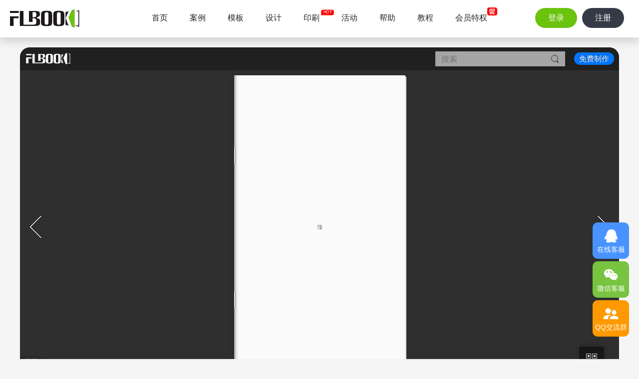

--- FILE ---
content_type: text/html;charset=UTF-8
request_url: https://flbook.com.cn/v/0dPagWD64R
body_size: 8425
content:
<!doctype html>
<html>
<head>
<title>天大会议接待中心-FLBOOK</title>
<meta http-equiv="Content-Type" content="text/html; charset=utf-8">
<meta name="apple-mobile-web-app-capable" content="yes">
<meta name="monitor-signature" content="monitor:player:html5">
<meta name="apple-mobile-web-app-status-bar-style" content="black">
<meta http-equiv="X-UA-Compatible" content="chrome=1,IE=edge">
<meta name="renderer" content="webkit">
<meta name="keywords" content="天大会议接待中心">
<meta name="description" content="天大会议接待中心企业宣传册,《天大会议接待中心》电子杂志作品由FLBOOK会员于2022-04-26制作并发布于FLBOOK电子杂志制作平台，免费制作精美的电子杂志就来FLBOOK电刊平台。">
<meta http-equiv="Cache-Control" content="no-transform">
<meta http-equiv="Cache-Control" content="no-siteapp">
<meta name="sharesite" content="https://flbook.com.cn" />
<link rel="shortcut icon" href="/favicon.ico" type="image/x-icon">
<link rel="icon" sizes="any" mask href="//flbook.com.cn/flbook.ico">
<link href="//at.alicdn.com/t/c/font_1717970_svfhhraopnj.css" rel="stylesheet" type="text/css">
<link href="/css/index/min?v=3.6.1.39" rel="stylesheet" type="text/css">
<link href="/static/index/css/v.min.css?v=3.6.1.39" rel="stylesheet" type="text/css">
<script src="/static/index/js/jquery.min.js"></script>
</head>
<body>
<div class="head">
    <div class="l">
        <a class="logo" href="/">
            <!--[if lte IE 8]><img src="/static/index/img/logo.png"><![endif]-->
            <img src="/static/index/img/logo.svg">
        </a>
    </div>
    <div class="navs">
                    <a class=" " href="/">首页</a>
                    <a class=" " href="/library">案例</a>
                    <a class=" " href="/templet">模板</a>
                    <a class=" " href="/design">设计</a>
                    <a class=" new" href="/print">印刷</a>
                    <a class=" " href="/activity">活动</a>
                    <a class=" " href="/help">帮助</a>
                    <a class=" " href="/tutorial">教程</a>
                    <a class=" cu" href="/serve">会员特权</a>
            </div>
    <div class="r">
        <a class="abtn anm login" name="login">登录</a><a class="abtn anm register" name="login">注册</a>
    </div>
</div>
<div class="readBook" data-info="%7B%22id%22%3A1206735%2C%22gid%22%3A0%2C%22randid%22%3A%220dPagWD64R%22%2C%22level%22%3A1%2C%22class%22%3A86%2C%22classid%22%3A293%2C%22userid%22%3A490014%2C%22journal%22%3A%22%5Cu5929%5Cu5927%5Cu4f1a%5Cu8bae%5Cu63a5%5Cu5f85%5Cu4e2d%5Cu5fc3%22%2C%22publisher%22%3A%5B%22FLBOO...%22%2C%22FLBOOK%5Cu4f1a%5Cu5458%22%5D%2C%22introduce%22%3A%22%5Cu5929%5Cu5927%5Cu4f1a%5Cu8bae%5Cu63a5%5Cu5f85%5Cu4e2d%5Cu5fc3%5Cu4f01%5Cu4e1a%5Cu5ba3%5Cu4f20%5Cu518c%22%2C%22thumbnail%22%3A%7B%22src%22%3A%22https%3A%5C%2F%5C%2Fimg2.flbook.com.cn%5C%2Fcover-1650957467534-4561438346911026.jpg%3FimageView2%5C%2F2%5C%2Fw%5C%2F220%22%2C%22w%22%3A220%2C%22h%22%3A391%7D%2C%22logo%22%3A%22%22%2C%22logourl%22%3A%22%22%2C%22xslogo%22%3A0%2C%22xslogofd%22%3A0%2C%22url%22%3A%22https%3A%5C%2F%5C%2Fflbook.com.cn%5C%2Fc%5C%2F0dPagWD64R%22%2C%22wxburl%22%3A%22https%3A%5C%2F%5C%2Fflbook.com.cn%5C%2Fc%5C%2F0dPagWD64R%22%2C%22exeurl%22%3A%22%22%2C%22pdfurl%22%3A%22%22%2C%22apkurl%22%3A%22%22%2C%22iPhoneurl%22%3A%22%22%2C%22ipadurl%22%3A%22%22%2C%22macurl%22%3A%22%22%2C%22views%22%3A1083%2C%22pifu%22%3A1%2C%22booktype%22%3A1%2C%22pagesize_w%22%3A562%2C%22pagesize_h%22%3A1000%2C%22updated%22%3A%222022-04-26%22%2C%22datetime%22%3A%222022-04-26%2015%3A18%3A01%22%2C%22createtime%22%3A%222022-04-26%2015%3A18%3A05%22%2C%22ascription%22%3A0%2C%22recommend%22%3A1%2C%22review%22%3A1%2C%22model%22%3A0%2C%22copydx%22%3A0%2C%22flpublic%22%3A0%2C%22published%22%3A1%2C%22pagehtml%22%3A%22..%5C%2Fupload%5C%2Fpages%5C%2F2022%5C%2F04%5C%2F1206735.html%22%2C%22pagehtmlsize%22%3A12484%2C%22fonts%22%3A%22%22%2C%22fzx%22%3A%22%22%2C%22logosbj%22%3A0%2C%22autobackup%22%3A0%2C%22daoqidate%22%3Anull%2C%22createmethod%22%3A6%2C%22folder%22%3A0%2C%22reason%22%3A0%7D">
	<div class="bookBox index ">
		<div class="tbox">
			<iframe id="iframe" seamless="seamless" scrolling="no" frameborder="0" allowtransparency="true" allowfullscreen="true" src="/c/0dPagWD64R"></iframe>
					</div>
		<div class="tools clear">
			<div class="l fl"><a class="abtn " name="collection"><i class="iconfont icon-xihuan"></i><span>收藏</span></a><a class="tippy-box" randid="scanCode"  data-tippy-theme="light" data-tippy-placement="top" data-local="true"><i class="iconfont icon-iPhone"></i>手机看</a><a href="/t/0dPagWD64R" target="_blank"><i class="iconfont icon-icon-dingdan"></i>阅读文字版</a><a class="abtn" name="share" randid="0dPagWD64R" type="c"><i class="iconfont icon-fenxiang"></i>分享</a></div>
			<div class="r fr"><a href="/c/0dPagWD64R" target="_blank" title="新窗口阅读《天大会议接待中心》"><i class="iconfont icon-pc"></i>新窗口阅读</a><a class="abtn" name="fullScreen"><i class="iconfont icon-quanping"></i>全屏</a></div>
			<div class="scanBox tippy-html hide" randid="scanCode"><img src="/static/index/img/weixin.jpg" width="168" height="168"><p>微信扫码阅读</p></div>
		</div>
	</div>
	<div class="index bookInfo">
		<div class="title">
			<div class="usreBox fr">
			<a class="fl" href="/member/490014" target="_blank"><img src="https://thirdwx.qlogo.cn/mmopen/vi_32/PiajxSqBRaEIUJfcMiblZmFrpQCQ8NwY8W3VyXwxCmYeSHg4lXpdN7zczj6tB4ic4LPib30yySv2e3tpsM4ria0aqCw/132" width="80" height="80"></a>
				<div><a href="/member/490014" target="_blank">FLBOO...</a></div>
				<a class="ibtn small red abtn" name="subscribe"><i class="iconfont icon-jia"></i>订阅</a>
			</div>
			<h1>天大会议接待中心</h1>
		</div>
		<div class="moreInfo">
			<span><i class="iconfont icon-zuihuo"></i>1083</span> | <a class="abtn" name="showContentinfo">内容简介<i class="iconfont icon-zhankai-x"></i></a><a class="tag" href="/library/86" target="_blank" title="电子杂志">电子杂志</a><a class="tag" href="/library/86/293" target="_blank" title="旅游">旅游</a>
			<div class="contentinfo br3 clear">
				<img class="fl" src="https://img2.flbook.com.cn/cover-1650957467534-4561438346911026.jpg?imageView2/2/w/220" width="220" height="391" alt="天大会议接待中心">
				<div>
					<h2>内容简介</h2>
					<p>书刊名称：天大会议接待中心</p>
					<p>发布作者：FLBOOK会员</p>
					<p>发布时间：2022-04-26</p>
					<p>阅读次数：1083</p>
					<p>书刊简介：天大会议接待中心企业宣传册</p>
					<p>其他信息：《天大会议接待中心》电子宣传画册作品由FLBOOK会员于2022-04-26制作并发布于FLBOOK电子杂志制作平台。FLBOOK是一款HTML5电子杂志、电子书刊、电子画册制作平台，使用FLBOOK可以快速制作和发布电子书刊作品。</p>
				</div>
			</div>
		</div>
		
		<div class="bookshelf">
		</div>
	</div>
	<div class="index recommend br3">
		<h2>猜你喜欢</h2>
		<div class="listBox clear">
						<div class="li"><a class="notip" href="/v/TTNrKtPqJV" title="创业科技画册" target="_blank"><img class="br3" src="https://img2.flbook.com.cn/cover-1634651670572-7932508933099562.jpg?imageView2/2/w/220"></a><p><a href="/v/TTNrKtPqJV" title="创业科技画册" target="_blank">创业科技画册</a></p></div>
						<div class="li"><a class="notip" href="/v/ocesOBlPGG" title="田小二（河南）生物科技有限公司——产品画册" target="_blank"><img class="br3" src="https://img2.flbook.com.cn/cover-1634652984033-7995044889593383.jpg?imageView2/2/w/220"></a><p><a href="/v/ocesOBlPGG" title="田小二（河南）生物科技有限公司——产品画册" target="_blank">田小二（河南）生...</a></p></div>
						<div class="li"><a class="notip" href="/v/DMKQP8VC9I" title="金顿教育南师大转专业招生简章" target="_blank"><img class="br3" src="https://img2.flbook.com.cn/cover-1634654717372-5805898732384251.jpg?imageView2/2/w/220"></a><p><a href="/v/DMKQP8VC9I" title="金顿教育南师大转专业招生简章" target="_blank">金顿教育南师大转...</a></p></div>
						<div class="li"><a class="notip" href="/v/u700PtBH8H" title="卓镭照明批发五金流通小手册" target="_blank"><img class="br3" src="https://img2.flbook.com.cn/cover-1634652315092-7935759016850115.jpg?imageView2/2/w/220"></a><p><a href="/v/u700PtBH8H" title="卓镭照明批发五金流通小手册" target="_blank">卓镭照明批发五金...</a></p></div>
						<div class="li"><a class="notip" href="/v/3lfsxYG5ar" title="正规化建设经验成果展示图册" target="_blank"><img class="br3" src="https://img2.flbook.com.cn/cover-1634652403205-217311615573836.jpg?imageView2/2/w/220"></a><p><a href="/v/3lfsxYG5ar" title="正规化建设经验成果展示图册" target="_blank">正规化建设经验成...</a></p></div>
						<div class="li"><a class="notip" href="/v/uulU0i9GWv" title="田小二（河南）生物科技有限公司——产品电子画册" target="_blank"><img class="br3" src="https://img2.flbook.com.cn/cover-1649213547582-7160566608556755.jpg?imageView2/2/w/220"></a><p><a href="/v/uulU0i9GWv" title="田小二（河南）生物科技有限公司——产品电子画册" target="_blank">田小二（河南）生...</a></p></div>
						<div class="li"><a class="notip" href="/v/o3HmEYbQvX" title="卓镭2023-画册" target="_blank"><img class="br3" src="https://img2.flbook.com.cn/cover-1695288373334-8658074888239455.jpg?imageView2/2/w/220"></a><p><a href="/v/o3HmEYbQvX" title="卓镭2023-画册" target="_blank">卓镭2023-画...</a></p></div>
						<div class="li"><a class="notip" href="/v/JdVJ3SKZVu" title="大顶山" target="_blank"><img class="br3" src="https://img2.flbook.com.cn/cover-1634691308612-2653993580916656.jpg?imageView2/2/w/220"></a><p><a href="/v/JdVJ3SKZVu" title="大顶山" target="_blank">大顶山</a></p></div>
						<div class="li"><a class="notip" href="/v/Rkip9HjXRy" title="车时尚" target="_blank"><img class="br3" src="https://img2.flbook.com.cn/cover-1654500320632-9031236260852216.jpg?imageView2/2/w/220"></a><p><a href="/v/Rkip9HjXRy" title="车时尚" target="_blank">车时尚</a></p></div>
						<div class="li"><a class="notip" href="/v/UbacwN4wWs" title="中氟氟碳—企业画册" target="_blank"><img class="br3" src="https://img2.flbook.com.cn/cover-1650438017774-7757659691849461.jpg?imageView2/2/w/220"></a><p><a href="/v/UbacwN4wWs" title="中氟氟碳—企业画册" target="_blank">中氟氟碳—企业画...</a></p></div>
						<div class="li"><a class="notip" href="/v/4F31B9Q5XN" title="大东产业园线上招聘会第63期" target="_blank"><img class="br3" src="https://img2.flbook.com.cn/cover-1634693323139-5820706460889242.jpg?imageView2/2/w/220"></a><p><a href="/v/4F31B9Q5XN" title="大东产业园线上招聘会第63期" target="_blank">大东产业园线上招...</a></p></div>
						<div class="li"><a class="notip" href="/v/1rhNZFDwfq" title="曲阳众友公司简介" target="_blank"><img class="br3" src="https://img2.flbook.com.cn/cover-1634693382839-7146976382861703.jpg?imageView2/2/w/220"></a><p><a href="/v/1rhNZFDwfq" title="曲阳众友公司简介" target="_blank">曲阳众友公司简介</a></p></div>
						<div class="li"><a class="notip" href="/v/7GuYTUNOZA" title="雅克雅家高端全屋定制2022" target="_blank"><img class="br3" src="https://img2.flbook.com.cn/cover-1646548917469-8451943674432434.jpg?imageView2/2/w/220"></a><p><a href="/v/7GuYTUNOZA" title="雅克雅家高端全屋定制2022" target="_blank">雅克雅家高端全屋...</a></p></div>
						<div class="li"><a class="notip" href="/v/lsx1VJ6HpH" title="建筑" target="_blank"><img class="br3" src="https://img2.flbook.com.cn/cover-1636279639961-6647825598990986.jpg?imageView2/2/w/220"></a><p><a href="/v/lsx1VJ6HpH" title="建筑" target="_blank">建筑</a></p></div>
						<div class="li"><a class="notip" href="/v/pCZssFzuqk" title="营业连锁化2021年第三季度刊" target="_blank"><img class="br3" src="https://img2.flbook.com.cn/cover-1634782468861-2124721326614316.jpg?imageView2/2/w/220"></a><p><a href="/v/pCZssFzuqk" title="营业连锁化2021年第三季度刊" target="_blank">营业连锁化202...</a></p></div>
						<div class="li"><a class="notip" href="/v/jP3NjzdwEy" title="盈品PLUS" target="_blank"><img class="br3" src="https://img2.flbook.com.cn/cover-1686019450757-6848761028817649.jpg?imageView2/2/w/220"></a><p><a href="/v/jP3NjzdwEy" title="盈品PLUS" target="_blank">盈品PLUS</a></p></div>
						<div class="li"><a class="notip" href="/v/mMV9vHfNgy" title="深圳绿胜环境公司简介" target="_blank"><img class="br3" src="https://img2.flbook.com.cn/cover-1645668635327-7637608540112273.jpg?imageView2/2/w/220"></a><p><a href="/v/mMV9vHfNgy" title="深圳绿胜环境公司简介" target="_blank">深圳绿胜环境公司...</a></p></div>
						<div class="li"><a class="notip" href="/v/Mpwt1yvd6f" title="美兰区新时代文明实践周刊（第100期）" target="_blank"><img class="br3" src="https://img2.flbook.com.cn/cover-1643422269841-5119568203264833.jpg?imageView2/2/w/220"></a><p><a href="/v/Mpwt1yvd6f" title="美兰区新时代文明实践周刊（第100期）" target="_blank">美兰区新时代文明...</a></p></div>
						<div class="li"><a class="notip" href="/v/KHcAwLOHvN" title="2021.10月刊" target="_blank"><img class="br3" src="https://img2.flbook.com.cn/cover-1662451286439-6970175275617776.jpg?imageView2/2/w/220"></a><p><a href="/v/KHcAwLOHvN" title="2021.10月刊" target="_blank">2021.10月...</a></p></div>
						<div class="li"><a class="notip" href="/v/QX0OUlixsL" title="武汉荣生轮转印刷有限公司" target="_blank"><img class="br3" src="https://img2.flbook.com.cn/cover-1634697307202-2729589731515172.jpg?imageView2/2/w/220"></a><p><a href="/v/QX0OUlixsL" title="武汉荣生轮转印刷有限公司" target="_blank">武汉荣生轮转印刷...</a></p></div>
						<div class="li"><a class="notip" href="/v/Y7R99fAr0m" title="盛名2021图册" target="_blank"><img class="br3" src="https://img2.flbook.com.cn/cover-1636100012631-1381626510962128.jpg?imageView2/2/w/220"></a><p><a href="/v/Y7R99fAr0m" title="盛名2021图册" target="_blank">盛名2021图册</a></p></div>
						<div class="li"><a class="notip" href="/v/4yfV9v75yC" title="立邦长润发家具漆 品牌手册" target="_blank"><img class="br3" src="https://img2.flbook.com.cn/cover-1634699710284-8482502395952487.jpg?imageView2/2/w/220"></a><p><a href="/v/4yfV9v75yC" title="立邦长润发家具漆 品牌手册" target="_blank">立邦长润发家具漆...</a></p></div>
						<div class="li"><a class="notip" href="/v/28IIBfkU7q" title="经纬生涯画册" target="_blank"><img class="br3" src="https://img2.flbook.com.cn/cover-1634697000440-5709876609613151.jpg?imageView2/2/w/220"></a><p><a href="/v/28IIBfkU7q" title="经纬生涯画册" target="_blank">经纬生涯画册</a></p></div>
						<div class="li"><a class="notip" href="/v/4PAAQzJoXe" title="中鉴酒业产品招商手册" target="_blank"><img class="br3" src="https://img2.flbook.com.cn/cover-1635215562122-1610548896961472.jpg?imageView2/2/w/220"></a><p><a href="/v/4PAAQzJoXe" title="中鉴酒业产品招商手册" target="_blank">中鉴酒业产品招商...</a></p></div>
						<div class="li"><a class="notip" href="/v/pvbuYjLty4" title="合规周报（2021年10月第2期）" target="_blank"><img class="br3" src="https://img2.flbook.com.cn/cover-1634892175210-3782536539249785.jpg?imageView2/2/w/220"></a><p><a href="/v/pvbuYjLty4" title="合规周报（2021年10月第2期）" target="_blank">合规周报（202...</a></p></div>
						<div class="li"><a class="notip" href="/v/D9JnTf64fa" title="齐鲁云采 第二期" target="_blank"><img class="br3" src="https://img2.flbook.com.cn/cover-1638256378792-3241318466695049.jpg?imageView2/2/w/220"></a><p><a href="/v/D9JnTf64fa" title="齐鲁云采 第二期" target="_blank">齐鲁云采 第二期</a></p></div>
						<div class="li"><a class="notip" href="/v/LpRAjpuiKq" title="东宇多功能沙发" target="_blank"><img class="br3" src="https://img2.flbook.com.cn/cover-1634966454192-2037729665197687.jpg?imageView2/2/w/220"></a><p><a href="/v/LpRAjpuiKq" title="东宇多功能沙发" target="_blank">东宇多功能沙发</a></p></div>
						<div class="li"><a class="notip" href="/v/6EYJXaDAkI" title="《浙江二轻》内刊（2021年第一期）" target="_blank"><img class="br3" src="https://img2.flbook.com.cn/cover-1634700247103-217688226504655.jpg?imageView2/2/w/220"></a><p><a href="/v/6EYJXaDAkI" title="《浙江二轻》内刊（2021年第一期）" target="_blank">《浙江二轻》内刊...</a></p></div>
						<div class="li"><a class="notip" href="/v/YHsuMKkUnK" title="湘西工作 2021 第9期（总第336期）" target="_blank"><img class="br3" src="https://img2.flbook.com.cn/user-1634700125694-7768918772397784.jpg?imageView2/2/w/220"></a><p><a href="/v/YHsuMKkUnK" title="湘西工作 2021 第9期（总第336期）" target="_blank">湘西工作 202...</a></p></div>
						<div class="li"><a class="notip" href="/v/HlveyRo1Xf" title="喜宝象插座" target="_blank"><img class="br3" src="https://img2.flbook.com.cn/cover-1634701376474-624014673241055.jpg?imageView2/2/w/220"></a><p><a href="/v/HlveyRo1Xf" title="喜宝象插座" target="_blank">喜宝象插座</a></p></div>
						<div class="li"><a class="notip" href="/v/ailFMyxExo" title="2021年百顺源" target="_blank"><img class="br3" src="https://img2.flbook.com.cn/cover-1634701192494-1652524622900737.jpg?imageView2/2/w/220"></a><p><a href="/v/ailFMyxExo" title="2021年百顺源" target="_blank">2021年百顺源</a></p></div>
						<div class="li"><a class="notip" href="/v/ZSaYEuRWik" title="简约时尚家具产品目录" target="_blank"><img class="br3" src="https://img2.flbook.com.cn/cover-1650854185422-5058096676314061.jpg?imageView2/2/w/220"></a><p><a href="/v/ZSaYEuRWik" title="简约时尚家具产品目录" target="_blank">简约时尚家具产品...</a></p></div>
						<div class="li"><a class="notip" href="/v/gD2ZHeEVtS" title="简约宠物画册" target="_blank"><img class="br3" src="https://img2.flbook.com.cn/cover-1635162182283-9665143388672270.jpg?imageView2/2/w/220"></a><p><a href="/v/gD2ZHeEVtS" title="简约宠物画册" target="_blank">简约宠物画册</a></p></div>
						<div class="li"><a class="notip" href="/v/mX3rHIzXNb" title="一达供应链产品画册" target="_blank"><img class="br3" src="https://img2.flbook.com.cn/cover-1634702684416-2344140581353826.jpg?imageView2/2/w/220"></a><p><a href="/v/mX3rHIzXNb" title="一达供应链产品画册" target="_blank">一达供应链产品画...</a></p></div>
						<div class="li"><a class="notip" href="/v/FMMMBskHUM" title="2020年申通快递巾帼文明岗工作汇报演示稿ppt" target="_blank"><img class="br3" src="https://img2.flbook.com.cn/cover-1634709247199-7124440347615388.jpg?imageView2/2/w/220"></a><p><a href="/v/FMMMBskHUM" title="2020年申通快递巾帼文明岗工作汇报演示稿ppt" target="_blank">2020年申通快...</a></p></div>
						<div class="li"><a class="notip" href="/v/smqWeK2l3m" title="爱在蓝国9月期刊" target="_blank"><img class="br3" src="https://img2.flbook.com.cn/cover-1634029288116-3540641220072387.jpg?imageView2/2/w/220"></a><p><a href="/v/smqWeK2l3m" title="爱在蓝国9月期刊" target="_blank">爱在蓝国9月期刊</a></p></div>
						<div class="li"><a class="notip" href="/v/Jf9at9hMM6" title="阶梯咨询3D翻页电子画册" target="_blank"><img class="br3" src="https://img2.flbook.com.cn/cover-1634711960354-9928971338290020.jpg?imageView2/2/w/220"></a><p><a href="/v/Jf9at9hMM6" title="阶梯咨询3D翻页电子画册" target="_blank">阶梯咨询3D翻页...</a></p></div>
						<div class="li"><a class="notip" href="/v/ge2h4Qjmhm" title="企业文化小故事" target="_blank"><img class="br3" src="https://img2.flbook.com.cn/cover-1636099115225-5460048444835701.jpg?imageView2/2/w/220"></a><p><a href="/v/ge2h4Qjmhm" title="企业文化小故事" target="_blank">企业文化小故事</a></p></div>
						<div class="li"><a class="notip" href="/v/wu7hncTeeT" title="江西永昌塑业有限公司" target="_blank"><img class="br3" src="https://img2.flbook.com.cn/cover-1634712286935-9885947664020784.jpg?imageView2/2/w/220"></a><p><a href="/v/wu7hncTeeT" title="江西永昌塑业有限公司" target="_blank">江西永昌塑业有限...</a></p></div>
						<div class="li"><a class="notip" href="/v/razYp6BKVF" title="企业文化2021版" target="_blank"><img class="br3" src="https://img2.flbook.com.cn/cover-1640757900646-9959200544739836.jpg?imageView2/2/w/220"></a><p><a href="/v/razYp6BKVF" title="企业文化2021版" target="_blank">企业文化2021...</a></p></div>
					</div>
	</div>
	<div class="index">
		<div class="tags">
			<div class="tags-list">
				<div class="tags-item">
					<span>热门分类：</span>
											<a class="notip" href="https://flbook.com.cn/82.html" target="_blank" title="院刊制作">院刊制作</a>
											<a class="notip" href="https://flbook.com.cn/48.html" target="_blank" title="企业画册制作">企业画册制作</a>
											<a class="notip" href="https://flbook.com.cn/15.html" target="_blank" title="H5电子杂志">H5电子杂志</a>
											<a class="notip" href="https://flbook.com.cn/67.html" target="_blank" title="电子说明书">电子说明书</a>
											<a class="notip" href="https://flbook.com.cn/2.html" target="_blank" title="电子画册">电子画册</a>
											<a class="notip" href="https://flbook.com.cn/40.html" target="_blank" title="杂志封面模板">杂志封面模板</a>
											<a class="notip" href="https://flbook.com.cn/33.html" target="_blank" title="画册设计">画册设计</a>
											<a class="notip" href="https://flbook.com.cn/49.html" target="_blank" title="制作宣传册">制作宣传册</a>
											<a class="notip" href="https://flbook.com.cn/12.html" target="_blank" title="电子画册设计">电子画册设计</a>
											<a class="notip" href="https://flbook.com.cn/13.html" target="_blank" title="在线电子杂志">在线电子杂志</a>
											<a class="notip" href="https://flbook.com.cn/34.html" target="_blank" title="企业内刊制作">企业内刊制作</a>
											<a class="notip" href="https://flbook.com.cn/68.html" target="_blank" title="电子版企业介绍">电子版企业介绍</a>
											<a class="notip" href="https://flbook.com.cn/5.html" target="_blank" title="电子画册制作">电子画册制作</a>
											<a class="notip" href="https://flbook.com.cn/59.html" target="_blank" title="党建宣传册">党建宣传册</a>
											<a class="notip" href="https://flbook.com.cn/99.html" target="_blank" title="电子纪念册制作">电子纪念册制作</a>
											<a class="notip" href="https://flbook.com.cn/11.html" target="_blank" title="电子杂志制作软件">电子杂志制作软件</a>
											<a class="notip" href="https://flbook.com.cn/83.html" target="_blank" title="电子版院刊">电子版院刊</a>
											<a class="notip" href="https://flbook.com.cn/6.html" target="_blank" title="企业内刊设计">企业内刊设计</a>
											<a class="notip" href="https://flbook.com.cn/74.html" target="_blank" title="校刊设计">校刊设计</a>
											<a class="notip" href="https://flbook.com.cn/80.html" target="_blank" title="幼儿园期刊设计">幼儿园期刊设计</a>
									</div>
			</div>
		</div>
	</div>
</div>
<div class="footer1">
	<div class="index">
		<div class="list-box clear">
			<div class="list">
		        <h2>产品服务</h2>
		        <ul>
					<li><a class="notip" href="https://flbook.com.cn/ucenter" title="快速发布电子杂志、电子画册">快速发布</a></li>
					<li><a class="notip" href="https://flbook.com.cn/brand" title="电子杂志、电子画册、电子书案例浏览">案例浏览</a></li>
					<li><a class="notip" href="https://flbook.com.cn/library" title="在线书馆，查找公开的电子杂志、电子期刊、电子画册">在线书馆</a></li>
					<li><a class="notip" href="https://flbook.com.cn/help" title="在线提问，帮您解决问题">帮助中心</a></li>
					<li><a class="notip" href="https://flbook.com.cn/serve" title="升级FLBOOK电刊平台尊贵会员">会员特权</a></li>
		        </ul>
		    </div>
			<div class="list">
				<h2>关于我们</h2>
				<ul>
					<li><a class="notip" href="https://flbook.com.cn/about/103.html" title="关于FLBOOK电子杂志制作平台">关于我们</a></li>
					<li><a class="notip" href="https://flbook.com.cn/about/440.html" title="FLBOOK电子杂志平台产品">产品优势</a></li>
					<li><a class="notip" href="https://flbook.com.cn/about/110.html" title="如何购买FLBOOK会员，付款方式">购买方式</a></li>
					<li><a class="notip" href="https://flbook.com.cn/about/104.html" title="FLBOOK官方联系方式">联系我们</a></li>
					<li><a class="notip" href="https://flbook.com.cn/update" title="FLBOOK电子画册制作平台更新日志">更新日志</a></li>
				</ul>
			</div>
			<div class="list">
				<h2>网络条款</h2>
				<ul>
					<li><a class="notip" href="https://flbook.com.cn/about/105.html" title="FLBOOK电子书刊制作平台网站服务条款">网站服务条款</a></li>
					<li><a class="notip" href="https://flbook.com.cn/about/106.html" title="FLBOOK隐私保护条款">隐私保护</a></li>
					<li><a class="notip" href="https://flbook.com.cn/about/107.html" title="FLBOOK作品侵权处理方式">侵权处理</a></li>
					<li><a class="notip" href="https://flbook.com.cn/about/108.html" title="FLBOOK电刊平台免责声明">免责声明</a></li>
					<li><a class="notip" href="https://flbook.com.cn/about/109.html" title="FLBOOK电刊平台版权声明">版权声明</a></li>
				</ul>
			</div>
			<div class="list">
				<h2>其他</h2>
				<ul>
					<li><a class="notip" href="https://flbook.com.cn/design" title="电子画册/书刊设计服务，代做服务">设计服务</a></li>
					<li><a class="notip" href="https://flbook.com.cn/tutorial/list.html" title="FLBOOK电刊平台视频教程、图文教程">视频教程</a></li>
					<li><a class="notip" href="https://flbook.com.cn/c/dPy1eeivs4" target="_blank" title="FLBOOK电子杂志制作软件使用手册">使用手册</a></li>
					<li><a class="notip" href="https://flbook.com.cn/sitemap" title="FLBOOK电刊平台网站地图">网站地图</a></li>
					<li><a class="notip" href="https://flbook.com.cn/v/0dPagWD64R?mode=mobile" title="FLBOOK手机版">手机版</a></li>
				</ul>
			</div>
			<div class="list contact">
				<h2>联系方式</h2>
				<ul>
					<li>
						<a class="mw-im" title="购买咨询点击这里" data-tippy-placement="left"><i class="iconfont icon-qq"></i>在线客服</a>
					</li>
					<li>
						<a href="https://flbook.com.cn/help/ask" target="_blank" title="点击进入帮助中心提问" data-tippy-placement="left"><i class="iconfont icon-gongdan"></i>提交工单</a>
					</li>
					<li>
						<a href="http://mail.qq.com/cgi-bin/qm_share?t=qm_mailme&email=8Jackp_fm7Cdh5ua3p6VhA" target="_blank" title="点击发送邮件" data-tippy-placement="left"><i class="iconfont icon-youxiang"></i>电子邮件</a>
					</li>
					<li class="">
						<a title="销售咨询（周一至周六：9:00-12:00，14:00-19:00）" data-tippy-placement="left"><i class="iconfont icon-dianhua"></i>0914-6328832</a>
					</li>
					<li title="点击加群" data-tippy-placement="left">
						<a href="https://jq.qq.com/?_wv=1027&k=5L4mmVM" target="_blank"><i class="iconfont icon-qunzu"></i>群①</a>
						<a href="https://jq.qq.com/?_wv=1027&k=5OfT6UP" target="_blank">群②</a>
						<a href="https://jq.qq.com/?_wv=1027&k=5KSYtY7" target="_blank">群③</a>
						<a href="https://jq.qq.com/?_wv=1027&k=sXqreUef" target="_blank">群④</a>
					</li>
				</ul>
			</div>
			<div class="list qrcode">
				<img src="/static/index/img/weixin.jpg" alt="FLBOOK电子杂志制作平台官方微信公众号，扫码关注我们"><p>官方微信公众号</p>
			</div>
		</div>
	</div>
</div>
<div class="footer2">
	<div class="index lico clear">
		<div class="l">
			<p><a href="https://flbook.com.cn" target="_blank"><img src="/static/index/img/logo_book.svg"></a> Copyright © 2026 妙网网络 All Rights Reserved </p>
		</div>
		<div class="r">
			<img src="/static/index/img/icp.png">增值电信业务经营许可证：陕B2-20210327 | <a href="http://beian.miit.gov.cn" target="_blank">陕ICP备13005001号</a>
			<a href="http://www.beian.gov.cn/portal/registerSystemInfo?recordcode=61102302611033" target="_blank"><img src="/static/index/img/beian.png">陕公网安备 61102302611033号</a>
			<!--
			<a href="http://wljg.snaic.gov.cn/ei/Ei!certificate.action?id=402881c85ca5eb99015ca6053dce0007" target="_blank"><img src="/static/index/img/liangzhao.png">工商监管</a>
			-->
		</div>
	</div>
</div>
<!--[if lte IE 9]>
<div id="browserUpgrade">
	<div class="bg"></div>
	<div class="box">
		<img src="/static/index/img/jg.png">
		<p>抱歉！您的浏览器版本太低，无法正常使用HTML5技术，建议您使用以下浏览器访问本站：</p>
		<h2>推荐浏览器</h2>
		<div><a href="https://www.google.cn/chrome/" target="_blank">Chrome（谷歌）浏览器</a><a href="https://browser.360.cn/ee/" target="_blank">360极速浏览器</a></div>
	</div>
</div>
<![endif]-->
<div id="top"></div>
<script>
var _hmt = _hmt || [];
(function() {
  var hm = document.createElement("script");
  hm.src = "https://hm.baidu.com/hm.js?67efac7eaac6d157b1e34ceb0dfc729b";
  var s = document.getElementsByTagName("script")[0]; 
  s.parentNode.insertBefore(hm, s);
var bp = document.createElement('script');
    var curProtocol = window.location.protocol.split(':')[0];
    if (curProtocol === 'https') {
        bp.src = 'https://zz.bdstatic.com/linksubmit/push.js';
    }
    else {
        bp.src = 'http://push.zhanzhang.baidu.com/push.js';
    }
    var s = document.getElementsByTagName("script")[0];
    s.parentNode.insertBefore(bp, s);
})();
</script><script type="text/javascript">pageconfig="%7B%22version%22%3A%223.6.1.39%22%2C%22AppId%22%3A%22101412121%22%2C%22CallBack%22%3A%22https%3A%5C%2F%5C%2Fflbook.com.cn%5C%2Flogin%5C%2Fqqlogin%22%2C%22WxOldAppid%22%3A%22wx016fde1f16a4e09f%22%2C%22WxOldCallBack%22%3A%22https%3A%5C%2F%5C%2Fflbook.com.cn%5C%2Flogin%5C%2Fwxlogin%22%2C%22state%22%3A%22cpq9WGzDYsEdR2A2N0alBYSdNNvblJCu%22%2C%22promo%22%3A%7B%22title%22%3A%22%5Cu9650%5Cu65f6%5Cu4fc3%5Cu9500%5Cu6d3b%5Cu52a8%22%2C%22describe%22%3A%22%5Cu9650%5Cu65f68%5Cu6298%5Cuff0c%5Cu4e702%5Cu5e74%5Cu90011%5Cu5e74%5Cuff0c%5Cu4e703%5Cu5e74%5Cu90012%5Cu5e74%5Cu00b7%5Cu00b7%5Cu00b7%5Cu4e00%5Cu952e%5Cu53d1%5Cu5e03%5Cu7f51%5Cu9875%5Cu7248%5Cu3001%5Cu5c0f%5Cu7a0b%5Cu5e8f%5Cu7248%5Cuff0c%5Cu4e00%5Cu952e%5Cu5bfc%5Cu51fa6%5Cu79cd%5Cu683c%5Cu5f0f%22%2C%22date%22%3A%222026-01-25%22%2C%22day%22%3A2%7D%7D";</script><script src="/js/index/min?v=3.6.1.39"></script>
</body>
</html>


--- FILE ---
content_type: text/html;charset=UTF-8
request_url: https://flbook.com.cn/c/0dPagWD64R
body_size: 5444
content:
<!doctype html>
<html style='margin:0px; padding:0px;width: 100%;height: 100%; overflow:hidden;'>
<head>
<title>天大会议接待中心</title>
<meta http-equiv="Content-Type" content="text/html; charset=utf-8">
<meta name="viewport" content="width=device-width, initial-scale=1.0, minimum-scale=1.0, maximum-scale=1.0, user-scalable=no">
<meta name="apple-mobile-web-app-capable" content="yes">
<meta name="monitor-signature" content="monitor:player:html5">
<meta name="apple-mobile-web-app-status-bar-style" content="black">
<meta http-equiv="X-UA-Compatible" content="chrome=1,IE=edge">
<meta name="keywords" content="天大会议接待中心" />
<meta name="Generator" content="技术支持：FLBOOK（霏立宝）电刊平台 flbook.com.cn" />
<meta itemprop="name" content="天大会议接待中心" />
<meta itemprop="description" name="description" content="作品使用FLBOOK免费制作，你也快来试试吧！FLBOOK.COM.CN">
<meta itemprop="image" content="https://img4.flbook.com.cn/cover-1650957467534-4561438346911026.jpg?imageView2/2/w/220" />
<meta name="sharesite" content="https://flbook.com.cn" />
<link rel="icon" href="https://img4.flbook.com.cn/cover-1650957467534-4561438346911026.jpg?imageView2/2/w/220">
<link rel="image_src" href="https://img4.flbook.com.cn/cover-1650957467534-4561438346911026.jpg?imageView2/2/w/220">
<meta name="og:image" content="https://img4.flbook.com.cn/cover-1650957467534-4561438346911026.jpg?imageView2/2/w/220">
<meta property="og:image" content="https://img4.flbook.com.cn/cover-1650957467534-4561438346911026.jpg?imageView2/2/w/220">
<meta property="og:title" content="天大会议接待中心" />
<meta property="og:type" content="article" />
<meta property="og:url" content="https://flbook.com.cn/c/0dPagWD64R" />
<meta property="og:description" content="作品使用FLBOOK免费制作，你也快来试试吧！FLBOOK.COM.CN" /> 
<script src="https://res.flbook.com.cn/static/index/js/jquery.min.js"></script>
<script src="https://res.wx.qq.com/open/js/jweixin-1.6.0.js"></script>
<link href="https://at.alicdn.com/t/c/font_1717965_welrdpmy11b.css" rel="stylesheet">
<link href="https://res.flbook.com.cn/static/index/css/animate.min.css" rel="stylesheet">
<link href="https://res.flbook.com.cn/static/out/book/css/flbook.min.css?v=3.6.1.39" rel="stylesheet">
<script type="text/javascript">
$OP=$.extend(JSON.parse('{"id":1206735,"gid":0,"randid":"0dPagWD64R","level":1,"class":86,"classid":293,"userid":490014,"journal":"%E5%A4%A9%E5%A4%A7%E4%BC%9A%E8%AE%AE%E6%8E%A5%E5%BE%85%E4%B8%AD%E5%BF%83","publisher":"FLBOOK%E4%BC%9A%E5%91%98","introduce":"%E4%BD%9C%E5%93%81%E4%BD%BF%E7%94%A8FLBOOK%E5%85%8D%E8%B4%B9%E5%88%B6%E4%BD%9C%EF%BC%8C%E4%BD%A0%E4%B9%9F%E5%BF%AB%E6%9D%A5%E8%AF%95%E8%AF%95%E5%90%A7%EF%BC%81FLBOOK.COM.CN","thumbnail":{"src":"https:\/\/img2.flbook.com.cn\/cover-1650957467534-4561438346911026.jpg?imageView2\/2\/w\/220","w":220,"h":391},"logo":"","logourl":"%2F","xslogo":0,"xslogofd":0,"url":"https%3A%2F%2Fflbook.com.cn%2Fc%2F0dPagWD64R","wxburl":"https%3A%2F%2Fflbook.com.cn%2Fc%2F0dPagWD64R","exeurl":"","pdfurl":"","apkurl":"","iPhoneurl":"","ipadurl":"","macurl":"","views":1083,"pifu":1,"booktype":1,"pagesize_w":562,"pagesize_h":1000,"updated":"2022-04-26","datetime":"2022-04-26%2015%3A18%3A01","createtime":"2022-04-26%2015%3A18%3A05","ascription":0,"recommend":1,"review":1,"model":0,"copydx":0,"flpublic":0,"published":1,"pagehtml":"..%2Fupload%2Fpages%2F2022%2F04%2F1206735.html","pagehtmlsize":12484,"fonts":"","fzx":"","logosbj":0,"autobackup":0,"daoqidate":null,"createmethod":6,"folder":0,"reason":0,"sjrandid":"0","userlevel":1,"wx_imgUrl":"https%3A%2F%2Fimg4.flbook.com.cn%2Fcover-1650957467534-4561438346911026.jpg%3FimageView2%2F2%2Fw%2F220","includehtml":"%2Fupload%2Fpages%2F2022%2F04%2F1206735.html","mfmakebtn":true}'),JSON.parse('{"randid":"0dPagWD64R","flbookui":0,"bgmusic":"","bgcolour":"","bgmloop":0,"umusic":0,"fanyesound":0,"catalog":"","bgimg":"","uimg":0,"ulogo":0,"bgfill":0,"iszoom":0,"zoombl":0,"homepage":"","atzoom":0,"toolbarcl":"","loadingbgc":"","loadingbarcl":"","toolbarbtncl":"","hidetoolbar":0,"pmbj":10,"atpl":0,"atpltm":0,"mulubtn":0,"downpdfurl":"","lang":0,"font":"","shuji":0,"search":0,"hidezoombar":0,"hideewmbtn":0,"zfshadow":1,"hidesharebtn":0,"hidelangbtn":0,"hidemorebtn":0,"hidehelpbtn":0,"hidefullbtn":0,"hideatplbtn":0,"hideflipbar":0,"hidezoombtn":0,"sdpage":0,"footpeel":0,"duration":0,"slideeffect":0,"direction":0,"slidesperview":0,"centeredslides":0,"spacebetween":0,"pagefillet":0,"virtual":0,"freeMode":0,"fengpi":0,"jiami":0,"mima":"","qishi":0,"mimats":"","mmgobtn":"","mmgolink":"","mulupage":0,"liuyanbtn":0,"houdu":0,"rtl":"ltr","aboutbtn":0,"phone":"","mobile":"","mail":"","wechat":"","qq":"","website":"","address":"","backoff":0,"forward":0,"pageswitching":0,"thumbtn":0,"zidingbtn":0,"hidezidingbtn":0,"hidewxfxmenu":0,"onlywxopen":0,"ldpagestyle":0,"ldpagetextcl":"","daoqits":"","cornersize":0,"qywxonly":0,"qywxopid":0,"onlyddopen":0,"hideddfxmenu":0,"ddopid":0,"bookusergroup":0,"danmu":0,"tel":"","textcopy":0,"sqopen":0,"sqname":"","sqtel":0,"sqinfo":"","sqgroup":0,"sqzdtg":0,"sqts":"","sqgs":0,"sqemail":"","sqmail":"","catalognum":0,"turngesture":0,"pdfrender":0,"flipbar":0,"bookshelfbtn":0,"mutebtn":0,"readmemory":0,"bgmvolume":0,"yuming":"%2F%2Fimg.flbook.com.cn%2F","bgimgyuming":"%2F%2Fimg.flbook.com.cn%2F","ulogoyuming":"%2F%2Fimg.flbook.com.cn%2F","logo1":"","logo2":"%3Ca%20class%3D%22booklogo%22%20href%3D%22%2F%2Fflbook.com.cn%2F%22%20target%3D%22_blank%22%3E%3Cimg%20src%3D%22%2Fstatic%2Findex%2Fimg%2Flogo_book.svg%22%20style%3D%22height%3A36px%3Bmargin-top%3A1px%3B%22%3E%3C%2Fa%3E","logo3":"%3Cimg%20class%3D%22loadlogo%22%20src%3D%22%2Fstatic%2Findex%2Fimg%2Flogo_book.gif%22%3E","logo4":"%3Ca%20href%3D%22%2F%2Fflbook.com.cn%2F%22%20target%3D%22_blank%22%3E%3Cimg%20src%3D%22%2Fstatic%2Findex%2Fimg%2Flogo_book.svg%22%3E%3C%2Fa%3E","syy":"%E4%B8%8A%E4%B8%80%E9%A1%B5","xyy":"%E4%B8%8B%E4%B8%80%E9%A1%B5","dyy":"%E7%AC%AC%E4%B8%80%E9%A1%B5","zhyy":"%E6%9C%80%E5%90%8E%E4%B8%80%E9%A1%B5","dyy_btn":"first","zhyy_btn":"last","dyy_lang":"FirstPage","zhyy_lang":"LastPage","syy_lang":"PreviousPage","xyy_lang":"NextPage","aid":false,"version":"3.6.1.39"}'));
$views=1083;
</script>
</head>
<body ondragstart="window.event.returnValue=false" style="background-color:rgb(47,47,47)">
<script src="https://res.flbook.com.cn/static/out/book/js/flbookLoading.js?v=3.6.1.39"></script>
<div class="body100"></div>
<script src="https://res.flbook.com.cn/static/index/js/jquery.qrcode.min.js?v=3.6.1.39"></script>
<script src="https://res.flbook.com.cn/static/index/js/jquery.nicescroll.min.js"></script>
<script src="https://res.flbook.com.cn/static/out/book/js/tianditu.min.js?v=3.6.1.39"></script>
<script src="https://res.flbook.com.cn/static/out/book/js/jquery.mobile-events.min.js?v=3.6.1.39"></script>
<script src="https://res.flbook.com.cn/static/out/book/js/jquery.touchSwipe.min.js"></script>
<script src="https://res.flbook.com.cn/static/out/book/js/jquery.panzoom.min.js?v=3.6.1.39"></script>
<script src="https://res.flbook.com.cn/static/out/book/js/jquery.tooltipster.min.js"></script>
<script src="https://res.flbook.com.cn/static/out/book/js/hash.js"></script>
<script src="https://res.flbook.com.cn/static/out/book/js/modernizr.2.5.3.min.js"></script>
<script src="https://res.flbook.com.cn/static/out/book/js/flbook_slide.min.js?v=3.6.1.39"></script>
<script src="https://res.flbook.com.cn/static/out/book/js/lang.js?v=3.6.1.39"></script>
<script src="https://res.flbook.com.cn/static/out/book/js/flbook.min.js?v=3.6.1.39"></script>
</body>
</html>
<script>
var _hmt = _hmt || [];
(function() {
    var hm = document.createElement("script");
    hm.src = "//hm.baidu.com/hm.js?67efac7eaac6d157b1e34ceb0dfc729b";
    var s = document.getElementsByTagName("script")[0];
    s.parentNode.insertBefore(hm, s);
    var bp = document.createElement('script');
    var curProtocol = window.location.protocol.split(':')[0];
    if (curProtocol === 'https') {
        bp.src = 'https://zz.bdstatic.com/linksubmit/push.js';
    }
    else {
        bp.src = 'http://push.zhanzhang.baidu.com/push.js';
    }
    var s = document.getElementsByTagName("script")[0];
    s.parentNode.insertBefore(bp, s);
})();
</script>
<script type="text/javascript" src="https://g.alicdn.com/dingding/open-develop/1.9.0/dingtalk.js"></script>
<script>
    function isdingding(){
    　　var ua = navigator.userAgent.toLowerCase();
    　　return ua.indexOf("dingtalk") >= 0;
    }
    //alert(location.href.split('#')[0])
    function urldecode(text){
        var temp = document.createElement("div");
        temp.innerHTML = text;
        var output = temp.innerText || temp.textContent;
        temp = null;
        return output;
    }
    var hidewxfxmenu = "0";
    var hideddfxmenu = "0";
    var title='天大会议接待中心';
    var desc='作品使用FLBOOK免费制作，你也快来试试吧！FLBOOK.COM.CN';
    var yuyan=window.location.href.split("#")[1];
    var fxlink='https://flbook.com.cn/c/0dPagWD64R';
    var imgUrl='https://img4.flbook.com.cn/cover-1650957467534-4561438346911026.jpg?imageView2/2/w/220';
    if(typeof(yuyan)!="undefined"){
        if(yuyan.indexOf("en")!=-1){
            fxlink = fxlink+"#en";
        }
        if(yuyan.indexOf("zh-tw")!=-1){
            fxlink = fxlink+"#zh-tw";
        }
    }
    wx.config({
        debug: false,
        appId: 'wx8c7a0c7e037cfc13',
        timestamp: '1769112037',
        nonceStr: 'JljdoMXWPzKTxQVi',
        signature: '78e582c0613b205210d2ec60d0340274343f131b',
        jsApiList: [
            'onMenuShareTimeline',
            'onMenuShareAppMessage',
            'onMenuShareQQ',
            'onMenuShareWeibo',
            'onMenuShareQZone',
            'hideOptionMenu',
            'openLocation',
            'getLocation'
          ]
    });
    wx.ready(function () {
        var shareData = {
            title: title,
            desc: desc,
            link: fxlink,
            imgUrl: imgUrl
        };
        wx.onMenuShareAppMessage(shareData);
        wx.onMenuShareTimeline(shareData);
        wx.onMenuShareQQ(shareData);
        wx.onMenuShareWeibo(shareData);
        wx.onMenuShareQZone(shareData);
        if(hidewxfxmenu=="1"){
            document.addEventListener('WeixinJSBridgeReady', function onBridgeReady() {
                WeixinJSBridge.call('hideOptionMenu');
            });
            wx.hideOptionMenu();
        }
    });
    wx.error(function (res) {
        //alert(res.errMsg);
    });
    //微信中保持字体大小
    (function() {
        if (typeof WeixinJSBridge == "object" && typeof WeixinJSBridge.invoke == "function") {
            handleFontSize();
        } else {
            if (document.addEventListener) {
            document.addEventListener("WeixinJSBridgeReady", handleFontSize, false);
            } else if (document.attachEvent) {
            //IE浏览器，非W3C规范
            document.attachEvent("onWeixinJSBridgeReady", handleFontSize);
            }
        }
        function handleFontSize() {
            // 设置网页字体为默认大小
            WeixinJSBridge.invoke('setFontSizeCallback', { 'fontSize' : 0 });
            // 重写设置网页字体大小的事件
            WeixinJSBridge.on('menu:setfont', function() {
                WeixinJSBridge.invoke('setFontSizeCallback', { 'fontSize' : 0 });
            });
        }
    })();

    var ua = navigator.userAgent.toLowerCase();
    if(ua.match(/MicroMessenger/i)=="micromessenger") {
        try {
            wx.miniProgram.getEnv(function(res){
            if (res.miniprogram) {
                    if(top.location== location){
                        wx.miniProgram.getEnv(function(res) {
                        //console.log(res.miniprogram) // true
                        wx.miniProgram.postMessage({data:title});
                        })
                    }
            }
            })
        } catch (error) {}
    }
    if(isdingding()){
    　　dd.ready(function(){
        　　dd.biz.navigation.setRight({
            　　show: true,//控制按钮显示， true 显示， false 隐藏， 默认true
            　　control: true,//是否控制点击事件，true 控制，false 不控制， 默认false
            　　onSuccess : function(result) {
                　　//如果control为true，则onSuccess将在发生按钮点击事件被回调
                　　dd.biz.util.share({
            　　　　　　type: hideddfxmenu==1?2:0, //分享类型，0:全部组件 默认； 1:只能分享到钉钉；2:不能分享，只有刷新按钮
            　　　　　　url: fxlink,
            　　　　　　content: desc,
            　　　　　　title: title,
            　　　　　　image: imgUrl
            　　　　})
            　　},
            　　onFail : function(err) {}
        　　});
        })
    }
        if(!localStorage.getItem('admin')){
    var bookid='1206735';
    var randid='0dPagWD64R';
    var uid = '490014';
    var level = '1';
    var startTime=(new Date).getTime(),thetm=0,setCookie=function(d,b,a){var c=new Date;c.setTime(c.getTime()+864E5*a);a="expires\x3d"+c.toUTCString();document.cookie=d+"\x3d"+b+"; "+a},getCookie=function(d){d+="\x3d";for(var b=document.cookie.split(";"),a=0;a<b.length;a++){for(var c=b[a];" "==c.charAt(0);)c=c.substring(1);if(-1!=c.indexOf(d))return c.substring(d.length,c.length)}return""};setTimeout(function(){var d=parseInt(getCookie("tjcount"+bookid)||0);if(!(20<d)){var b=function(){$.ajax({url:"https://api.flbook.com.cn:12369",type:"POST",data:{w:"out",h:"visit",who:"tmlong",tjid:getCookie("bookid"+bookid),tm:thetm,tmlong:((new Date).getTime()-startTime)/1E3}})};$.ajax({url:"https://api.flbook.com.cn:12369",type:"POST",data:{w:"out",h:"visit",who:"addView",bookid:bookid,randid:randid,journal:title,uid:uid,level:level,tjid:getCookie("bookid"+bookid)},xhrFields:{withCredentials:!0},crossDomain:!0,success:function(a){1==a.code&&a.data.hasOwnProperty("tjid")&&(setCookie("bookid"+bookid,a.data.tjid,.5),setCookie("tjcount"+bookid,d+1,.5),thetm=a.data.tm)}});window.addEventListener?(window.addEventListener("beforeunload",function(){b()}),window.addEventListener("visibilitychange",function(){b()})):window.attachEvent?window.attachEvent("onpagehide",function(){b()}):window.onbeforeunload=function(){b()};navigator.userAgent.match(/\(i[^;]+;( U;)? CPU.+Mac OS X/)&&setInterval(function(){"hidden"!==document.visibilityState&&b()},5E3)}},1E3);}
    </script>


--- FILE ---
content_type: text/html
request_url: https://flbook.com.cn/upload/pages/2022/04/1206735.html?v=20220426151801
body_size: 903
content:

<div class="page"><div class="page" style="background-color: rgb(255, 255, 255);"><div id="Yr7q" class="flimg move" data-bl="0.562" data-svg="" style="width: 562px; height: 1000px; left: 0px; top: 0px; opacity: 1;"><div class="dhc" style="background-size: cover; background-position: 50% 50%; background-repeat: no-repeat;" data-style="none" data-bg="//img2.flbook.com.cn/upcreate/490014/16509566567808106505000.jpg?imageMogr2/thumbnail/x1500%3E/format/webp"></div></div></div></div>
<div class="page double">
<div id="xYkH" class="flimg move" data-bl="0.562" data-svg="" style="width: 562px; height: 1000px; left: 0px; top: 0px; opacity: 1;"><div class="dhc" style="background-position: 50% 50%; background-size: cover; background-repeat: no-repeat; background-attachment: initial; background-origin: initial; background-clip: initial; background-color: initial;" data-style="none" data-bg="//img2.flbook.com.cn/upcreate/490014/1650956656942812149410.jpg?imageMogr2/thumbnail/x1500%3E/format/webp"></div></div>
<div id="LS5W" class="flimg move" data-bl="0.562" data-svg="" style="width: 562px; height: 1000px; left: 562px; top: 0px; opacity: 1;"><div class="dhc" style="background-position: 50% 50%; background-size: cover; background-repeat: no-repeat; background-attachment: initial; background-origin: initial; background-clip: initial; background-color: initial;" data-style="none" data-bg="//img2.flbook.com.cn/upcreate/490014/16509566570847882003870.jpg?imageMogr2/thumbnail/x1500%3E/format/webp"></div></div>
</div>
<div class="page double">
<div id="hlq3" class="flimg move" data-bl="0.562" data-svg="" style="width: 562px; height: 1000px; left: 0px; top: 0px; opacity: 1;"><div class="dhc" style="background-position: 50% 50%; background-size: cover; background-repeat: no-repeat; background-attachment: initial; background-origin: initial; background-clip: initial; background-color: initial;" data-style="none" data-bg="//img2.flbook.com.cn/upcreate/490014/16509566572233215101432.jpg?imageMogr2/thumbnail/x1500%3E/format/webp"></div></div>
<div id="xAYR" class="flimg move" data-bl="0.562" data-svg="" style="width: 562px; height: 1000px; left: 562px; top: 0px; opacity: 1;"><div class="dhc" style="background-position: 50% 50%; background-size: cover; background-repeat: no-repeat; background-attachment: initial; background-origin: initial; background-clip: initial; background-color: initial;" data-style="none" data-bg="//img2.flbook.com.cn/upcreate/490014/1650956657421214529777.jpg?imageMogr2/thumbnail/x1500%3E/format/webp"></div></div>
</div>
<div class="page double">
<div id="xCmf" class="flimg move" data-bl="0.562" data-svg="" style="width: 562px; height: 1000px; left: 0px; top: 0px; opacity: 1;"><div class="dhc" style="background-position: 50% 50%; background-size: cover; background-repeat: no-repeat; background-attachment: initial; background-origin: initial; background-clip: initial; background-color: initial;" data-style="none" data-bg="//img2.flbook.com.cn/upcreate/490014/16509566576448318720262.jpg?imageMogr2/thumbnail/x1500%3E/format/webp"></div></div>
<div id="Bows" class="flimg move" data-bl="0.562" data-svg="" style="width: 562px; height: 1000px; left: 562px; top: 0px; opacity: 1;"><div class="dhc" style="background-position: 50% 50%; background-size: cover; background-repeat: no-repeat; background-attachment: initial; background-origin: initial; background-clip: initial; background-color: initial;" data-style="none" data-bg="//img2.flbook.com.cn/upcreate/490014/16509566578295716752802.jpg?imageMogr2/thumbnail/x1500%3E/format/webp"></div></div>
</div>
<div class="page double">
<div id="xtQP" class="flimg move" data-bl="0.562" data-svg="" style="width: 562px; height: 1000px; left: 0px; top: 0px; opacity: 1;"><div class="dhc" style="background-position: 50% 50%; background-size: cover; background-repeat: no-repeat; background-attachment: initial; background-origin: initial; background-clip: initial; background-color: initial;" data-style="none" data-bg="//img2.flbook.com.cn/upcreate/490014/16509566580415158831499.jpg?imageMogr2/thumbnail/x1500%3E/format/webp"></div></div>
<div id="QNf3" class="flimg move" data-bl="0.562" data-svg="" style="width: 562px; height: 1000px; left: 562px; top: 0px; opacity: 1;"><div class="dhc" style="background-position: 50% 50%; background-size: cover; background-repeat: no-repeat; background-attachment: initial; background-origin: initial; background-clip: initial; background-color: initial;" data-style="none" data-bg="//img2.flbook.com.cn/upcreate/490014/16509566582605544969568.jpg?imageMogr2/thumbnail/x1500%3E/format/webp"></div></div>
</div>
<div class="page double">
<div id="wIKZ" class="flimg move" data-bl="0.562" data-svg="" style="width: 562px; height: 1000px; left: 0px; top: 0px; opacity: 1;"><div class="dhc" style="background-position: 50% 50%; background-size: cover; background-repeat: no-repeat; background-attachment: initial; background-origin: initial; background-clip: initial; background-color: initial;" data-style="none" data-bg="//img2.flbook.com.cn/upcreate/490014/16509566585132113430797.jpg?imageMogr2/thumbnail/x1500%3E/format/webp"></div></div>
<div id="8T39" class="flimg move" data-bl="0.562" data-svg="" style="width: 562px; height: 1000px; left: 562px; top: 0px; opacity: 1;"><div class="dhc" style="background-position: 50% 50%; background-size: cover; background-repeat: no-repeat; background-attachment: initial; background-origin: initial; background-clip: initial; background-color: initial;" data-style="none" data-bg="//img2.flbook.com.cn/upcreate/490014/16509566587475639705860.jpg?imageMogr2/thumbnail/x1500%3E/format/webp"></div></div>
</div>
<div class="page double">
<div id="lrS9" class="flimg move" data-bl="0.562" data-svg="" style="width: 562px; height: 1000px; left: 0px; top: 0px; opacity: 1;"><div class="dhc" style="background-position: 50% 50%; background-size: cover; background-repeat: no-repeat; background-attachment: initial; background-origin: initial; background-clip: initial; background-color: initial;" data-style="none" data-bg="//img2.flbook.com.cn/upcreate/490014/16509566589914008942556.jpg?imageMogr2/thumbnail/x1500%3E/format/webp"></div></div>
<div id="Qpaw" class="flimg move" data-bl="0.562" data-svg="" style="width: 562px; height: 1000px; left: 562px; top: 0px; opacity: 1;"><div class="dhc" style="background-position: 50% 50%; background-size: cover; background-repeat: no-repeat; background-attachment: initial; background-origin: initial; background-clip: initial; background-color: initial;" data-style="none" data-bg="//img2.flbook.com.cn/upcreate/490014/16509566591852968192217.jpg?imageMogr2/thumbnail/x1500%3E/format/webp"></div></div>
</div>
<div class="page double">
<div id="p7ON" class="flimg move" data-bl="0.562" data-svg="" style="width: 562px; height: 1000px; left: 0px; top: 0px; opacity: 1;"><div class="dhc" style="background-position: 50% 50%; background-size: cover; background-repeat: no-repeat; background-attachment: initial; background-origin: initial; background-clip: initial; background-color: initial;" data-style="none" data-bg="//img2.flbook.com.cn/upcreate/490014/16509566593648099902728.jpg?imageMogr2/thumbnail/x1500%3E/format/webp"></div></div>
<div id="l4ek" class="flimg move" data-bl="0.562" data-svg="" style="width: 562px; height: 1000px; left: 562px; top: 0px; opacity: 1;"><div class="dhc" style="background-position: 50% 50%; background-size: cover; background-repeat: no-repeat; background-attachment: initial; background-origin: initial; background-clip: initial; background-color: initial;" data-style="none" data-bg="//img2.flbook.com.cn/upcreate/490014/16509566595692996448017.jpg?imageMogr2/thumbnail/x1500%3E/format/webp"></div></div>
</div>
<div class="page double">
<div id="iVXj" class="flimg move" data-bl="0.562" data-svg="" style="width: 562px; height: 1000px; left: 0px; top: 0px; opacity: 1;"><div class="dhc" style="background-position: 50% 50%; background-size: cover; background-repeat: no-repeat; background-attachment: initial; background-origin: initial; background-clip: initial; background-color: initial;" data-style="none" data-bg="//img2.flbook.com.cn/upcreate/490014/1650956659788676737426.jpg?imageMogr2/thumbnail/x1500%3E/format/webp"></div></div>
<div id="5dkT" class="flimg move" data-bl="0.562" data-svg="" style="width: 562px; height: 1000px; left: 562px; top: 0px; opacity: 1;"><div class="dhc" style="background-position: 50% 50%; background-size: cover; background-repeat: no-repeat; background-attachment: initial; background-origin: initial; background-clip: initial; background-color: initial;" data-style="none" data-bg="//img2.flbook.com.cn/upcreate/490014/16509566599488075088056.jpg?imageMogr2/thumbnail/x1500%3E/format/webp"></div></div>
</div>
<div class="page double">
<div id="U3Rk" class="flimg move" data-bl="0.562" data-svg="" style="width: 562px; height: 1000px; left: 0px; top: 0px; opacity: 1;"><div class="dhc" style="background-position: 50% 50%; background-size: cover; background-repeat: no-repeat; background-attachment: initial; background-origin: initial; background-clip: initial; background-color: initial;" data-style="none" data-bg="//img2.flbook.com.cn/upcreate/490014/16509566601698012075512.jpg?imageMogr2/thumbnail/x1500%3E/format/webp"></div></div>
<div id="dkmE" class="flimg move" data-bl="0.562" data-svg="" style="width: 562px; height: 1000px; left: 562px; top: 0px; opacity: 1;"><div class="dhc" style="background-position: 50% 50%; background-size: cover; background-repeat: no-repeat; background-attachment: initial; background-origin: initial; background-clip: initial; background-color: initial;" data-style="none" data-bg="//img2.flbook.com.cn/upcreate/490014/16509566603256707046814.jpg?imageMogr2/thumbnail/x1500%3E/format/webp"></div></div>
</div>
<div class="page double">
<div id="hXQm" class="flimg move" data-bl="0.562" data-svg="" style="width: 562px; height: 1000px; left: 0px; top: 0px; opacity: 1;"><div class="dhc" style="background-position: 50% 50%; background-size: cover; background-repeat: no-repeat; background-attachment: initial; background-origin: initial; background-clip: initial; background-color: initial;" data-style="none" data-bg="//img2.flbook.com.cn/upcreate/490014/16509566605121194166504.jpg?imageMogr2/thumbnail/x1500%3E/format/webp"></div></div>
<div id="yMbx" class="flimg move" data-bl="0.562" data-svg="" style="width: 562px; height: 1000px; left: 562px; top: 0px; opacity: 1;"><div class="dhc" style="background-position: 50% 50%; background-size: cover; background-repeat: no-repeat; background-attachment: initial; background-origin: initial; background-clip: initial; background-color: initial;" data-style="none" data-bg="//img2.flbook.com.cn/upcreate/490014/16509566608238229526906.jpg?imageMogr2/thumbnail/x1500%3E/format/webp"></div></div>
</div>
<div class="page double">
<div id="dLTw" class="flimg move" data-bl="0.562" data-svg="" style="width: 562px; height: 1000px; left: 0px; top: 0px; opacity: 1;"><div class="dhc" style="background-position: 50% 50%; background-size: cover; background-repeat: no-repeat; background-attachment: initial; background-origin: initial; background-clip: initial; background-color: initial;" data-style="none" data-bg="//img2.flbook.com.cn/upcreate/490014/16509566610215729630042.jpg?imageMogr2/thumbnail/x1500%3E/format/webp"></div></div>
<div id="niFS" class="flimg move" data-bl="0.562" data-svg="" style="width: 562px; height: 1000px; left: 562px; top: 0px; opacity: 1;"><div class="dhc" style="background-position: 50% 50%; background-size: cover; background-repeat: no-repeat; background-attachment: initial; background-origin: initial; background-clip: initial; background-color: initial;" data-style="none" data-bg="//img2.flbook.com.cn/upcreate/490014/16509566612283833722035.jpg?imageMogr2/thumbnail/x1500%3E/format/webp"></div></div>
</div>
<div class="page"><div class="page"><div id="8sfn" class="flimg move" data-bl="0.562" data-svg="" style="width: 562px; height: 1000px; left: 0px; top: 0px; opacity: 1;"><div class="dhc" style="background-position: 50% 50%; background-size: cover; background-repeat: no-repeat; background-attachment: initial; background-origin: initial; background-clip: initial; background-color: initial;" data-style="none" data-bg="//img2.flbook.com.cn/upcreate/490014/16509566614023855472291.jpg?imageMogr2/thumbnail/x1500%3E/format/webp"></div></div></div></div>


--- FILE ---
content_type: text/css;charset=UTF-8
request_url: https://res.flbook.com.cn/css/fonten
body_size: 2492
content:
@font-face{font-family:Allura-regular-webfont;src:url('//font.flbook.com.cn/fonts/en/Allura-regular-webfont.woff') format('woff')}@font-face{font-family:Anisha Free;src:url('//font.flbook.com.cn/fonts/en/Anisha Free.woff') format('woff')}@font-face{font-family:Antonio-Bold;src:url('//font.flbook.com.cn/fonts/en/Antonio-Bold.woff') format('woff')}@font-face{font-family:Antonio-Light;src:url('//font.flbook.com.cn/fonts/en/Antonio-Light.woff') format('woff')}@font-face{font-family:Arizonia-Regular;src:url('//font.flbook.com.cn/fonts/en/Arizonia-Regular.woff') format('woff')}@font-face{font-family:Beon;src:url('//font.flbook.com.cn/fonts/en/Beon.woff') format('woff')}@font-face{font-family:CabinSketch-Bold;src:url('//font.flbook.com.cn/fonts/en/CabinSketch-Bold.woff') format('woff')}@font-face{font-family:Dbsilbc;src:url('//font.flbook.com.cn/fonts/en/Dbsilbc.woff') format('woff')}@font-face{font-family:Horta demo;src:url('//font.flbook.com.cn/fonts/en/Horta demo.woff') format('woff')}@font-face{font-family:Italianno-Regular-OTF;src:url('//font.flbook.com.cn/fonts/en/Italianno-Regular-OTF.woff') format('woff')}@font-face{font-family:Lobster;src:url('//font.flbook.com.cn/fonts/en/Lobster.woff') format('woff')}@font-face{font-family:Monoton-Regular;src:url('//font.flbook.com.cn/fonts/en/Monoton-Regular.woff') format('woff')}@font-face{font-family:Montserrat-Black;src:url('//font.flbook.com.cn/fonts/en/Montserrat-Black.woff') format('woff')}@font-face{font-family:Montserrat-Bold;src:url('//font.flbook.com.cn/fonts/en/Montserrat-Bold.woff') format('woff')}@font-face{font-family:Niconne-Regular;src:url('//font.flbook.com.cn/fonts/en/Niconne-Regular.woff') format('woff')}@font-face{font-family:Octin college free;src:url('//font.flbook.com.cn/fonts/en/Octin college free.woff') format('woff')}@font-face{font-family:Open Sans Bold;src:url('//font.flbook.com.cn/fonts/en/Open Sans Bold.woff') format('woff')}@font-face{font-family:PoiretOne-Regular;src:url('//font.flbook.com.cn/fonts/en/PoiretOne-Regular.woff') format('woff')}@font-face{font-family:Quicksand-Regular;src:url('//font.flbook.com.cn/fonts/en/Quicksand-Regular.woff') format('woff')}@font-face{font-family:Raleway_thin;src:url('//font.flbook.com.cn/fonts/en/Raleway_thin.woff') format('woff')}@font-face{font-family:Raleway-Regular;src:url('//font.flbook.com.cn/fonts/en/Raleway-Regular.woff') format('woff')}@font-face{font-family:Righteous-Regular;src:url('//font.flbook.com.cn/fonts/en/Righteous-Regular.woff') format('woff')}@font-face{font-family:Sacramento-Regular;src:url('//font.flbook.com.cn/fonts/en/Sacramento-Regular.woff') format('woff')}@font-face{font-family:Sportrop;src:url('//font.flbook.com.cn/fonts/en/Sportrop.woff') format('woff')}@font-face{font-family:Tempora-Bold;src:url('//font.flbook.com.cn/fonts/en/Tempora-Bold.woff') format('woff')}@font-face{font-family:UKIJJunu;src:url('//font.flbook.com.cn/fonts/en/UKIJJunu.woff') format('woff')}@font-face{font-family:ZWFREESTYB;src:url('//font.flbook.com.cn/fonts/en/ZWFREESTYB.woff') format('woff')}@font-face{font-family:Aileron-Black;src:url('//font.flbook.com.cn/fonts/en/Aileron-Black.woff') format('woff')}@font-face{font-family:Aileron-BlackItalic;src:url('//font.flbook.com.cn/fonts/en/Aileron-BlackItalic.woff') format('woff')}@font-face{font-family:Aileron-Bold;src:url('//font.flbook.com.cn/fonts/en/Aileron-Bold.woff') format('woff')}@font-face{font-family:Aileron-BoldItalic;src:url('//font.flbook.com.cn/fonts/en/Aileron-BoldItalic.woff') format('woff')}@font-face{font-family:Aileron-Heavy;src:url('//font.flbook.com.cn/fonts/en/Aileron-Heavy.woff') format('woff')}@font-face{font-family:Aileron-HeavyItalic;src:url('//font.flbook.com.cn/fonts/en/Aileron-HeavyItalic.woff') format('woff')}@font-face{font-family:Aileron-Italic;src:url('//font.flbook.com.cn/fonts/en/Aileron-Italic.woff') format('woff')}@font-face{font-family:Aileron-Light;src:url('//font.flbook.com.cn/fonts/en/Aileron-Light.woff') format('woff')}@font-face{font-family:Aileron-LightItalic;src:url('//font.flbook.com.cn/fonts/en/Aileron-LightItalic.woff') format('woff')}@font-face{font-family:Aileron-Regular;src:url('//font.flbook.com.cn/fonts/en/Aileron-Regular.woff') format('woff')}@font-face{font-family:Aileron-SemiBold;src:url('//font.flbook.com.cn/fonts/en/Aileron-SemiBold.woff') format('woff')}@font-face{font-family:Aileron-SemiBoldItalic;src:url('//font.flbook.com.cn/fonts/en/Aileron-SemiBoldItalic.woff') format('woff')}@font-face{font-family:Aileron-Thin;src:url('//font.flbook.com.cn/fonts/en/Aileron-Thin.woff') format('woff')}@font-face{font-family:Aileron-ThinItalic;src:url('//font.flbook.com.cn/fonts/en/Aileron-ThinItalic.woff') format('woff')}@font-face{font-family:Aileron-UltraLight;src:url('//font.flbook.com.cn/fonts/en/Aileron-UltraLight.woff') format('woff')}@font-face{font-family:Aileron-UltraLightItalic;src:url('//font.flbook.com.cn/fonts/en/Aileron-UltraLightItalic.woff') format('woff')}@font-face{font-family:Alcubierre;src:url('//font.flbook.com.cn/fonts/en/Alcubierre.woff') format('woff')}@font-face{font-family:aleo-bolditalic-webfont;src:url('//font.flbook.com.cn/fonts/en/aleo-bolditalic-webfont.woff') format('woff')}@font-face{font-family:aleo-bold-webfont;src:url('//font.flbook.com.cn/fonts/en/aleo-bold-webfont.woff') format('woff')}@font-face{font-family:aleo-italic-webfont;src:url('//font.flbook.com.cn/fonts/en/aleo-italic-webfont.woff') format('woff')}@font-face{font-family:aleo-lightitalic-webfont;src:url('//font.flbook.com.cn/fonts/en/aleo-lightitalic-webfont.woff') format('woff')}@font-face{font-family:aleo-light-webfont;src:url('//font.flbook.com.cn/fonts/en/aleo-light-webfont.woff') format('woff')}@font-face{font-family:aleo-regular-webfont;src:url('//font.flbook.com.cn/fonts/en/aleo-regular-webfont.woff') format('woff')}@font-face{font-family:Amsdam Regular;src:url('//font.flbook.com.cn/fonts/en/Amsdam Regular.woff') format('woff')}@font-face{font-family:Anders;src:url('//font.flbook.com.cn/fonts/en/Anders.woff') format('woff')}@font-face{font-family:Ansley Display-Black;src:url('//font.flbook.com.cn/fonts/en/Ansley Display-Black.woff') format('woff')}@font-face{font-family:Ansley Display-Bold;src:url('//font.flbook.com.cn/fonts/en/Ansley Display-Bold.woff') format('woff')}@font-face{font-family:Ansley Display-Inline;src:url('//font.flbook.com.cn/fonts/en/Ansley Display-Inline.woff') format('woff')}@font-face{font-family:Ansley Display-Outline;src:url('//font.flbook.com.cn/fonts/en/Ansley Display-Outline.woff') format('woff')}@font-face{font-family:Ansley Display-Regular;src:url('//font.flbook.com.cn/fonts/en/Ansley Display-Regular.woff') format('woff')}@font-face{font-family:antre;src:url('//font.flbook.com.cn/fonts/en/antre.woff') format('woff')}@font-face{font-family:aqua;src:url('//font.flbook.com.cn/fonts/en/aqua.woff') format('woff')}@font-face{font-family:Archive-Regular;src:url('//font.flbook.com.cn/fonts/en/Archive-Regular.woff') format('woff')}@font-face{font-family:Arciform;src:url('//font.flbook.com.cn/fonts/en/Arciform.woff') format('woff')}@font-face{font-family:Athene;src:url('//font.flbook.com.cn/fonts/en/Athene.woff') format('woff')}@font-face{font-family:ATViCE;src:url('//font.flbook.com.cn/fonts/en/ATViCE.woff') format('woff')}@font-face{font-family:Audrey-Bold;src:url('//font.flbook.com.cn/fonts/en/Audrey-Bold.woff') format('woff')}@font-face{font-family:Audrey-BoldOblique;src:url('//font.flbook.com.cn/fonts/en/Audrey-BoldOblique.woff') format('woff')}@font-face{font-family:Audrey-Medium;src:url('//font.flbook.com.cn/fonts/en/Audrey-Medium.woff') format('woff')}@font-face{font-family:Audrey-MediumOblique;src:url('//font.flbook.com.cn/fonts/en/Audrey-MediumOblique.woff') format('woff')}@font-face{font-family:Audrey-Normal;src:url('//font.flbook.com.cn/fonts/en/Audrey-Normal.woff') format('woff')}@font-face{font-family:Audrey-NormalOblique;src:url('//font.flbook.com.cn/fonts/en/Audrey-NormalOblique.woff') format('woff')}@font-face{font-family:Axis Extrabold;src:url('//font.flbook.com.cn/fonts/en/Axis Extrabold.woff') format('woff')}@font-face{font-family:Badhead Typeface;src:url('//font.flbook.com.cn/fonts/en/Badhead Typeface.woff') format('woff')}@font-face{font-family:Balqis;src:url('//font.flbook.com.cn/fonts/en/Balqis.woff') format('woff')}@font-face{font-family:barbaro punta;src:url('//font.flbook.com.cn/fonts/en/barbaro punta.woff') format('woff')}@font-face{font-family:barbaro;src:url('//font.flbook.com.cn/fonts/en/barbaro.woff') format('woff')}@font-face{font-family:Baron Neue Black Italic;src:url('//font.flbook.com.cn/fonts/en/Baron Neue Black Italic.woff') format('woff')}@font-face{font-family:Baron Neue Black;src:url('//font.flbook.com.cn/fonts/en/Baron Neue Black.woff') format('woff')}@font-face{font-family:Baron Neue Bold Italic;src:url('//font.flbook.com.cn/fonts/en/Baron Neue Bold Italic.woff') format('woff')}@font-face{font-family:Baron Neue Bold;src:url('//font.flbook.com.cn/fonts/en/Baron Neue Bold.woff') format('woff')}@font-face{font-family:Baron Neue Italic;src:url('//font.flbook.com.cn/fonts/en/Baron Neue Italic.woff') format('woff')}@font-face{font-family:Baron Neue;src:url('//font.flbook.com.cn/fonts/en/Baron Neue.woff') format('woff')}@font-face{font-family:bavro-regular-webfont;src:url('//font.flbook.com.cn/fonts/en/bavro-regular-webfont.woff') format('woff')}@font-face{font-family:beaver;src:url('//font.flbook.com.cn/fonts/en/beaver.woff') format('woff')}@font-face{font-family:BIG JOHN;src:url('//font.flbook.com.cn/fonts/en/BIG JOHN.woff') format('woff')}@font-face{font-family:Blenda Script;src:url('//font.flbook.com.cn/fonts/en/Blenda Script.woff') format('woff')}@font-face{font-family:blowbrush;src:url('//font.flbook.com.cn/fonts/en/blowbrush.woff') format('woff')}@font-face{font-family:break bold;src:url('//font.flbook.com.cn/fonts/en/break bold.woff') format('woff')}@font-face{font-family:break extralight;src:url('//font.flbook.com.cn/fonts/en/break extralight.woff') format('woff')}@font-face{font-family:break light;src:url('//font.flbook.com.cn/fonts/en/break light.woff') format('woff')}@font-face{font-family:break regular;src:url('//font.flbook.com.cn/fonts/en/break regular.woff') format('woff')}@font-face{font-family:break semibold;src:url('//font.flbook.com.cn/fonts/en/break semibold.woff') format('woff')}@font-face{font-family:brice;src:url('//font.flbook.com.cn/fonts/en/brice.woff') format('woff')}@font-face{font-family:BukhariscriptAlternates-n5PV;src:url('//font.flbook.com.cn/fonts/en/BukhariscriptAlternates-n5PV.woff') format('woff')}@font-face{font-family:BukhariScript-lemD;src:url('//font.flbook.com.cn/fonts/en/BukhariScript-lemD.woff') format('woff')}@font-face{font-family:Butler_Black;src:url('//font.flbook.com.cn/fonts/en/Butler_Black.woff') format('woff')}@font-face{font-family:Butler_Bold;src:url('//font.flbook.com.cn/fonts/en/Butler_Bold.woff') format('woff')}@font-face{font-family:Butler_ExtraBold;src:url('//font.flbook.com.cn/fonts/en/Butler_ExtraBold.woff') format('woff')}@font-face{font-family:Butler_Light;src:url('//font.flbook.com.cn/fonts/en/Butler_Light.woff') format('woff')}@font-face{font-family:Butler_Medium;src:url('//font.flbook.com.cn/fonts/en/Butler_Medium.woff') format('woff')}@font-face{font-family:Butler_Regular;src:url('//font.flbook.com.cn/fonts/en/Butler_Regular.woff') format('woff')}@font-face{font-family:Butler_Ultra_Light;src:url('//font.flbook.com.cn/fonts/en/Butler_Ultra_Light.woff') format('woff')}@font-face{font-family:CastIron-Condensed;src:url('//font.flbook.com.cn/fonts/en/CastIron-Condensed.woff') format('woff')}@font-face{font-family:Cenotaph-Titling;src:url('//font.flbook.com.cn/fonts/en/Cenotaph-Titling.woff') format('woff')}@font-face{font-family:Cornerstone;src:url('//font.flbook.com.cn/fonts/en/Cornerstone.woff') format('woff')}@font-face{font-family:Debby;src:url('//font.flbook.com.cn/fonts/en/Debby.woff') format('woff')}@font-face{font-family:Elianto-Regular;src:url('//font.flbook.com.cn/fonts/en/Elianto-Regular.woff') format('woff')}@font-face{font-family:Fakedes Outline Bold;src:url('//font.flbook.com.cn/fonts/en/Fakedes Outline Bold.woff') format('woff')}@font-face{font-family:Fakedes Outline;src:url('//font.flbook.com.cn/fonts/en/Fakedes Outline.woff') format('woff')}@font-face{font-family:FARRAY;src:url('//font.flbook.com.cn/fonts/en/FARRAY.woff') format('woff')}@font-face{font-family:Fenix-Regular;src:url('//font.flbook.com.cn/fonts/en/Fenix-Regular.woff') format('woff')}@font-face{font-family:Fenton-Black;src:url('//font.flbook.com.cn/fonts/en/Fenton-Black.woff') format('woff')}@font-face{font-family:Fenton-Bold;src:url('//font.flbook.com.cn/fonts/en/Fenton-Bold.woff') format('woff')}@font-face{font-family:Fenton-Light;src:url('//font.flbook.com.cn/fonts/en/Fenton-Light.woff') format('woff')}@font-face{font-family:Fenton-Medium;src:url('//font.flbook.com.cn/fonts/en/Fenton-Medium.woff') format('woff')}@font-face{font-family:Fenton-Regular;src:url('//font.flbook.com.cn/fonts/en/Fenton-Regular.woff') format('woff')}@font-face{font-family:Fenton-Thin;src:url('//font.flbook.com.cn/fonts/en/Fenton-Thin.woff') format('woff')}@font-face{font-family:Fester Bold;src:url('//font.flbook.com.cn/fonts/en/Fester Bold.woff') format('woff')}@font-face{font-family:Fester Book;src:url('//font.flbook.com.cn/fonts/en/Fester Book.woff') format('woff')}@font-face{font-family:Fester Heavy;src:url('//font.flbook.com.cn/fonts/en/Fester Heavy.woff') format('woff')}@font-face{font-family:Fester Medium;src:url('//font.flbook.com.cn/fonts/en/Fester Medium.woff') format('woff')}@font-face{font-family:Glamor-Bold;src:url('//font.flbook.com.cn/fonts/en/Glamor-Bold.woff') format('woff')}@font-face{font-family:Glamor-BoldCondensed;src:url('//font.flbook.com.cn/fonts/en/Glamor-BoldCondensed.woff') format('woff')}@font-face{font-family:Glamor-BoldCondensedItalic;src:url('//font.flbook.com.cn/fonts/en/Glamor-BoldCondensedItalic.woff') format('woff')}@font-face{font-family:Glamor-BoldExtended;src:url('//font.flbook.com.cn/fonts/en/Glamor-BoldExtended.woff') format('woff')}@font-face{font-family:Glamor-BoldExtendedItalic;src:url('//font.flbook.com.cn/fonts/en/Glamor-BoldExtendedItalic.woff') format('woff')}@font-face{font-family:Glamor-BoldItalic;src:url('//font.flbook.com.cn/fonts/en/Glamor-BoldItalic.woff') format('woff')}@font-face{font-family:Glamor-Condensed;src:url('//font.flbook.com.cn/fonts/en/Glamor-Condensed.woff') format('woff')}@font-face{font-family:Glamor-CondensedItalic;src:url('//font.flbook.com.cn/fonts/en/Glamor-CondensedItalic.woff') format('woff')}@font-face{font-family:Glamor-Extended;src:url('//font.flbook.com.cn/fonts/en/Glamor-Extended.woff') format('woff')}@font-face{font-family:Glamor-ExtendedItalic;src:url('//font.flbook.com.cn/fonts/en/Glamor-ExtendedItalic.woff') format('woff')}@font-face{font-family:Glamor-Italic;src:url('//font.flbook.com.cn/fonts/en/Glamor-Italic.woff') format('woff')}@font-face{font-family:Glamor-Light;src:url('//font.flbook.com.cn/fonts/en/Glamor-Light.woff') format('woff')}@font-face{font-family:Glamor-LightCondensed;src:url('//font.flbook.com.cn/fonts/en/Glamor-LightCondensed.woff') format('woff')}@font-face{font-family:Glamor-LightCondensedItalic;src:url('//font.flbook.com.cn/fonts/en/Glamor-LightCondensedItalic.woff') format('woff')}@font-face{font-family:Glamor-LightExtended;src:url('//font.flbook.com.cn/fonts/en/Glamor-LightExtended.woff') format('woff')}@font-face{font-family:Glamor-LightExtendedItalic;src:url('//font.flbook.com.cn/fonts/en/Glamor-LightExtendedItalic.woff') format('woff')}@font-face{font-family:Glamor-LightItalic;src:url('//font.flbook.com.cn/fonts/en/Glamor-LightItalic.woff') format('woff')}@font-face{font-family:Glamor-Medium;src:url('//font.flbook.com.cn/fonts/en/Glamor-Medium.woff') format('woff')}@font-face{font-family:Glamor-MediumCondensed;src:url('//font.flbook.com.cn/fonts/en/Glamor-MediumCondensed.woff') format('woff')}@font-face{font-family:Glamor-MediumCondensedItali;src:url('//font.flbook.com.cn/fonts/en/Glamor-MediumCondensedItali.woff') format('woff')}@font-face{font-family:Glamor-MediumExtended;src:url('//font.flbook.com.cn/fonts/en/Glamor-MediumExtended.woff') format('woff')}@font-face{font-family:Glamor-MediumExtendedItalic;src:url('//font.flbook.com.cn/fonts/en/Glamor-MediumExtendedItalic.woff') format('woff')}@font-face{font-family:Glamor-MediumItalic;src:url('//font.flbook.com.cn/fonts/en/Glamor-MediumItalic.woff') format('woff')}@font-face{font-family:Glamor-Regular;src:url('//font.flbook.com.cn/fonts/en/Glamor-Regular.woff') format('woff')}@font-face{font-family:Hallo sans black;src:url('//font.flbook.com.cn/fonts/en/Hallo sans black.woff') format('woff')}@font-face{font-family:Hallo sans light;src:url('//font.flbook.com.cn/fonts/en/Hallo sans light.woff') format('woff')}@font-face{font-family:Hallo sans;src:url('//font.flbook.com.cn/fonts/en/Hallo sans.woff') format('woff')}@font-face{font-family:HighTide-Bold;src:url('//font.flbook.com.cn/fonts/en/HighTide-Bold.woff') format('woff')}@font-face{font-family:HighTide-Regular;src:url('//font.flbook.com.cn/fonts/en/HighTide-Regular.woff') format('woff')}@font-face{font-family:HighTide-Sans;src:url('//font.flbook.com.cn/fonts/en/HighTide-Sans.woff') format('woff')}@font-face{font-family:Humblle Rought Caps;src:url('//font.flbook.com.cn/fonts/en/Humblle Rought Caps.woff') format('woff')}@font-face{font-family:Ikaros-Light;src:url('//font.flbook.com.cn/fonts/en/Ikaros-Light.woff') format('woff')}@font-face{font-family:Ikaros-Regular;src:url('//font.flbook.com.cn/fonts/en/Ikaros-Regular.woff') format('woff')}@font-face{font-family:KankinRegular;src:url('//font.flbook.com.cn/fonts/en/KankinRegular.woff') format('woff')}@font-face{font-family:Kicker-Oblique;src:url('//font.flbook.com.cn/fonts/en/Kicker-Oblique.woff') format('woff')}@font-face{font-family:Kicker-Regular;src:url('//font.flbook.com.cn/fonts/en/Kicker-Regular.woff') format('woff')}@font-face{font-family:koliko-Bold;src:url('//font.flbook.com.cn/fonts/en/koliko-Bold.woff') format('woff')}@font-face{font-family:koliko-Light;src:url('//font.flbook.com.cn/fonts/en/koliko-Light.woff') format('woff')}@font-face{font-family:koliko-Regular;src:url('//font.flbook.com.cn/fonts/en/koliko-Regular.woff') format('woff')}@font-face{font-family:Kraftstoff-Regular;src:url('//font.flbook.com.cn/fonts/en/Kraftstoff-Regular.woff') format('woff')}@font-face{font-family:MANIFESTO;src:url('//font.flbook.com.cn/fonts/en/MANIFESTO.woff') format('woff')}@font-face{font-family:manteka;src:url('//font.flbook.com.cn/fonts/en/manteka.woff') format('woff')}@font-face{font-family:MAXWELL BOLD;src:url('//font.flbook.com.cn/fonts/en/MAXWELL BOLD.woff') format('woff')}@font-face{font-family:MAXWELL LIGHT;src:url('//font.flbook.com.cn/fonts/en/MAXWELL LIGHT.woff') format('woff')}@font-face{font-family:MAXWELL REGULAR;src:url('//font.flbook.com.cn/fonts/en/MAXWELL REGULAR.woff') format('woff')}@font-face{font-family:MinimJoe-Regular;src:url('//font.flbook.com.cn/fonts/en/MinimJoe-Regular.woff') format('woff')}@font-face{font-family:MODERNE SANS;src:url('//font.flbook.com.cn/fonts/en/MODERNE SANS.woff') format('woff')}@font-face{font-family:Mosk Bold;src:url('//font.flbook.com.cn/fonts/en/Mosk Bold.woff') format('woff')}@font-face{font-family:Mosk Extra-Bold;src:url('//font.flbook.com.cn/fonts/en/Mosk Extra-Bold.woff') format('woff')}@font-face{font-family:Mosk Extra-Light;src:url('//font.flbook.com.cn/fonts/en/Mosk Extra-Light.woff') format('woff')}@font-face{font-family:Mosk Light;src:url('//font.flbook.com.cn/fonts/en/Mosk Light.woff') format('woff')}@font-face{font-family:Mosk Medium;src:url('//font.flbook.com.cn/fonts/en/Mosk Medium.woff') format('woff')}@font-face{font-family:Mosk Normal;src:url('//font.flbook.com.cn/fonts/en/Mosk Normal.woff') format('woff')}@font-face{font-family:Mosk Semi-Bold;src:url('//font.flbook.com.cn/fonts/en/Mosk Semi-Bold.woff') format('woff')}@font-face{font-family:Mosk Thin;src:url('//font.flbook.com.cn/fonts/en/Mosk Thin.woff') format('woff')}@font-face{font-family:Mosk Ultra-Bold;src:url('//font.flbook.com.cn/fonts/en/Mosk Ultra-Bold.woff') format('woff')}@font-face{font-family:Natasha;src:url('//font.flbook.com.cn/fonts/en/Natasha.woff') format('woff')}@font-face{font-family:Nickainley-Normal;src:url('//font.flbook.com.cn/fonts/en/Nickainley-Normal.woff') format('woff')}@font-face{font-family:ONEDAY;src:url('//font.flbook.com.cn/fonts/en/ONEDAY.woff') format('woff')}@font-face{font-family:Oranienbaum;src:url('//font.flbook.com.cn/fonts/en/Oranienbaum.woff') format('woff')}@font-face{font-family:Peace Sans Webfont;src:url('//font.flbook.com.cn/fonts/en/Peace Sans Webfont.woff') format('woff')}@font-face{font-family:Pirou-Regular;src:url('//font.flbook.com.cn/fonts/en/Pirou-Regular.woff') format('woff')}@font-face{font-family:Porto_400;src:url('//font.flbook.com.cn/fonts/en/Porto_400.woff') format('woff')}@font-face{font-family:Prime-Light;src:url('//font.flbook.com.cn/fonts/en/Prime-Light.woff') format('woff')}@font-face{font-family:Prime-Regular;src:url('//font.flbook.com.cn/fonts/en/Prime-Regular.woff') format('woff')}@font-face{font-family:Quarz_974_Light;src:url('//font.flbook.com.cn/fonts/en/Quarz_974_Light.woff') format('woff')}@font-face{font-family:Reckoner;src:url('//font.flbook.com.cn/fonts/en/Reckoner.woff') format('woff')}@font-face{font-family:Reckoner_Bold;src:url('//font.flbook.com.cn/fonts/en/Reckoner_Bold.woff') format('woff')}@font-face{font-family:RetroSans;src:url('//font.flbook.com.cn/fonts/en/RetroSans.woff') format('woff')}@font-face{font-family:Retro-slab-serif;src:url('//font.flbook.com.cn/fonts/en/Retro-slab-serif.woff') format('woff')}@font-face{font-family:Royals-Italic;src:url('//font.flbook.com.cn/fonts/en/Royals-Italic.woff') format('woff')}@font-face{font-family:Royals-Regular;src:url('//font.flbook.com.cn/fonts/en/Royals-Regular.woff') format('woff')}@font-face{font-family:Royals-Rush;src:url('//font.flbook.com.cn/fonts/en/Royals-Rush.woff') format('woff')}@font-face{font-family:Royals-RushItalic;src:url('//font.flbook.com.cn/fonts/en/Royals-RushItalic.woff') format('woff')}@font-face{font-family:SIMPLIFICA Typeface;src:url('//font.flbook.com.cn/fonts/en/SIMPLIFICA Typeface.woff') format('woff')}@font-face{font-family:Slim Joe;src:url('//font.flbook.com.cn/fonts/en/Slim Joe.woff') format('woff')}@font-face{font-family:stoked;src:url('//font.flbook.com.cn/fonts/en/stoked.woff') format('woff')}@font-face{font-family:Streetwear;src:url('//font.flbook.com.cn/fonts/en/Streetwear.woff') format('woff')}@font-face{font-family:Timber;src:url('//font.flbook.com.cn/fonts/en/Timber.woff') format('woff')}@font-face{font-family:Track-Regular;src:url('//font.flbook.com.cn/fonts/en/Track-Regular.woff') format('woff')}@font-face{font-family:Track-RegularItalic;src:url('//font.flbook.com.cn/fonts/en/Track-RegularItalic.woff') format('woff')}@font-face{font-family:Wask-New;src:url('//font.flbook.com.cn/fonts/en/Wask-New.woff') format('woff')}@font-face{font-family:Wask-New-Bold;src:url('//font.flbook.com.cn/fonts/en/Wask-New-Bold.woff') format('woff')}@font-face{font-family:Wask-New-Bold-Italic;src:url('//font.flbook.com.cn/fonts/en/Wask-New-Bold-Italic.woff') format('woff')}@font-face{font-family:Wask-New-Italic;src:url('//font.flbook.com.cn/fonts/en/Wask-New-Italic.woff') format('woff')}@font-face{font-family:Zaio;src:url('//font.flbook.com.cn/fonts/en/Zaio.woff') format('woff')}@font-face{font-family:Azedo-Bold;src:url('//font.flbook.com.cn/fonts/en/Azedo-Bold.woff') format('woff')}@font-face{font-family:Azedo-Light;src:url('//font.flbook.com.cn/fonts/en/Azedo-Light.woff') format('woff')}@font-face{font-family:Bend-One;src:url('//font.flbook.com.cn/fonts/en/Bend-One.woff') format('woff')}@font-face{font-family:Big-foot;src:url('//font.flbook.com.cn/fonts/en/Big-foot.woff') format('woff')}@font-face{font-family:Egoist Corbeau;src:url('//font.flbook.com.cn/fonts/en/Egoist Corbeau.woff') format('woff')}@font-face{font-family:Facile Sans;src:url('//font.flbook.com.cn/fonts/en/Facile Sans.woff') format('woff')}@font-face{font-family:Futrista;src:url('//font.flbook.com.cn/fonts/en/Futrista.woff') format('woff')}@font-face{font-family:GROTESKIA OBLIQUE;src:url('//font.flbook.com.cn/fonts/en/GROTESKIA OBLIQUE.woff') format('woff')}@font-face{font-family:GROTESKIA;src:url('//font.flbook.com.cn/fonts/en/GROTESKIA.woff') format('woff')}@font-face{font-family:HansKendrick-Regular;src:url('//font.flbook.com.cn/fonts/en/HansKendrick-Regular.woff') format('woff')}@font-face{font-family:HansKendrickV-Regular;src:url('//font.flbook.com.cn/fonts/en/HansKendrickV-Regular.woff') format('woff')}@font-face{font-family:Rabiola;src:url('//font.flbook.com.cn/fonts/en/Rabiola.woff') format('woff')}@font-face{font-family:RUDE;src:url('//font.flbook.com.cn/fonts/en/RUDE.woff') format('woff')}@font-face{font-family:Thin_Line_Font;src:url('//font.flbook.com.cn/fonts/en/Thin_Line_Font.woff') format('woff')}@font-face{font-family:zkydl;src:url('//font.flbook.com.cn/fonts/en/zkydl.woff') format('woff')}@font-face{font-family:AbductionII;src:url('//font.flbook.com.cn/fonts/en/AbductionII.woff') format('woff')}@font-face{font-family:ABIGILRegular;src:url('//font.flbook.com.cn/fonts/en/ABIGILRegular.woff') format('woff')}@font-face{font-family:ActionJackson;src:url('//font.flbook.com.cn/fonts/en/ActionJackson.woff') format('woff')}@font-face{font-family:AdineKirnbergScript;src:url('//font.flbook.com.cn/fonts/en/AdineKirnbergScript.woff') format('woff')}@font-face{font-family:againstmyself;src:url('//font.flbook.com.cn/fonts/en/againstmyself.woff') format('woff')}@font-face{font-family:Agnes-Bold;src:url('//font.flbook.com.cn/fonts/en/Agnes-Bold.woff') format('woff')}@font-face{font-family:Akzidenz-Grotesk-BQ;src:url('//font.flbook.com.cn/fonts/en/Akzidenz-Grotesk-BQ.woff') format('woff')}@font-face{font-family:Bauhaus-Bold;src:url('//font.flbook.com.cn/fonts/en/Bauhaus-Bold.woff') format('woff')}@font-face{font-family:Bebas;src:url('//font.flbook.com.cn/fonts/en/Bebas.woff') format('woff')}@font-face{font-family:ChannelSlanted2;src:url('//font.flbook.com.cn/fonts/en/ChannelSlanted2.woff') format('woff')}@font-face{font-family:DarkBlack;src:url('//font.flbook.com.cn/fonts/en/DarkBlack.woff') format('woff')}@font-face{font-family:DarkWind;src:url('//font.flbook.com.cn/fonts/en/DarkWind.woff') format('woff')}@font-face{font-family:DINCond-Medium;src:url('//font.flbook.com.cn/fonts/en/DINCond-Medium.woff') format('woff')}@font-face{font-family:DS-Digital;src:url('//font.flbook.com.cn/fonts/en/DS-Digital.woff') format('woff')}@font-face{font-family:Edo-SZ;src:url('//font.flbook.com.cn/fonts/en/Edo-SZ.woff') format('woff')}@font-face{font-family:Edwardian;src:url('//font.flbook.com.cn/fonts/en/Edwardian.woff') format('woff')}@font-face{font-family:Elephant;src:url('//font.flbook.com.cn/fonts/en/Elephant.woff') format('woff')}@font-face{font-family:GoodVibrationsROB;src:url('//font.flbook.com.cn/fonts/en/GoodVibrationsROB.woff') format('woff')}@font-face{font-family:HammerheadOutlineItalic;src:url('//font.flbook.com.cn/fonts/en/HammerheadOutlineItalic.woff') format('woff')}@font-face{font-family:HelveticaNeue;src:url('//font.flbook.com.cn/fonts/en/HelveticaNeue.woff') format('woff')}@font-face{font-family:Impact;src:url('//font.flbook.com.cn/fonts/en/Impact.woff') format('woff')}@font-face{font-family:ITCAvantGardeStd;src:url('//font.flbook.com.cn/fonts/en/ITCAvantGardeStd.woff') format('woff')}@font-face{font-family:Jellyka_-_Love_and_Passion;src:url('//font.flbook.com.cn/fonts/en/Jellyka_-_Love_and_Passion.woff') format('woff')}@font-face{font-family:LcdD;src:url('//font.flbook.com.cn/fonts/en/LcdD.woff') format('woff')}@font-face{font-family:LostHighway;src:url('//font.flbook.com.cn/fonts/en/LostHighway.woff') format('woff')}@font-face{font-family:Malapropism;src:url('//font.flbook.com.cn/fonts/en/Malapropism.woff') format('woff')}@font-face{font-family:namcoregular;src:url('//font.flbook.com.cn/fonts/en/namcoregular.woff') format('woff')}@font-face{font-family:N-Gage;src:url('//font.flbook.com.cn/fonts/en/N-Gage.woff') format('woff')}@font-face{font-family:Philing;src:url('//font.flbook.com.cn/fonts/en/Philing.woff') format('woff')}@font-face{font-family:SFSlapstickComicShaded;src:url('//font.flbook.com.cn/fonts/en/SFSlapstickComicShaded.woff') format('woff')}@font-face{font-family:TimesNewRomanMT-ExtraBold;src:url('//font.flbook.com.cn/fonts/en/TimesNewRomanMT-ExtraBold.woff') format('woff')}@font-face{font-family:Two-TurtleDoves;src:url('//font.flbook.com.cn/fonts/en/Two-TurtleDoves.woff') format('woff')}@font-face{font-family:Brig;src:url('//font.flbook.com.cn/fonts/en/Brig.woff') format('woff')}

--- FILE ---
content_type: application/javascript
request_url: https://flbook.com.cn/static/out/bookshelf/js/bookshelf.lang.js?v=2.9.1.3
body_size: 2587
content:
var flbooklang={BookSearch:["\u4e66\u520a\u641c\u7d22","\u66f8\u520a\u641c\u7d22","Book Search"],SearchResult:["\u641c\u7d22\u7ed3\u679c","\u641c\u7d22\u7d50\u679c","Search Result"],ShelfLanguage:["\u4e66\u67b6\u8bed\u8a00","\u66f8\u67b6\u8a9e\u8a00","Shelf Language"],SimplifiedChinese:["\u7b80\u4f53\u4e2d\u6587","\u7c21\u9ad4\u4e2d\u6587","Simplified Chinese"],TraditionalChinese:["\u7e41\u4f53\u4e2d\u6587","\u7e41\u9ad4\u4e2d\u6587","Traditional Chinese"],English:["English","English","English"],ListOfBooks:["\u4e66\u520a\u5217\u8868","\u66f8\u520a\u5217\u8868","List Of Books"],Num:["\u5171","\u5171","NO."],Ben:["\u672c","\u672c",""],Tao:["\u5957","\u5957",""],ShareTo:["\u5206\u4eab\u5230","\u5206\u4eab\u5230","Share To"],Cancel:["\u53d6\u6d88","\u53d6\u6d88","Cancel"],BookInformation:["\u8be6\u7ec6\u4fe1\u606f","\u8a73\u7d30\u4fe1\u606f","Information"],View:["\u70b9\u51fb\u9605\u8bfb","\u9ede\u64ca\u95b1\u8b80","View"],Viewliji:["\u7acb\u5373\u67e5\u770b","\u7acb\u5373\u67e5\u770b","View"],Preview:["\u70b9\u51fb\u9884\u89c8","\u9ede\u64ca\u9810\u89bd","Preview"],Download:["\u70b9\u51fb\u4e0b\u8f7d","\u9ede\u64ca\u4e0b\u8f09","Download"],Install:["\u70b9\u51fb\u5b89\u88c5","\u9ede\u64ca\u5b89\u88dd","Install"],Publisher:["\u53d1\u5e03\u4eba","\u767c\u4f48\u4eba","Publisher"],Views:["\u9605\u8bfb\u6b21\u6570","\u95b1\u8b80\u6b21\u6578","Views"],ReleaseTime:["\u53d1\u5e03\u65f6\u95f4","\u767c\u4f48\u6642\u9593","Release Time"],ShareBookshelf:["\u5206\u4eab\u4e66\u67b6","\u5206\u4eab\u66f8\u67b6","Share Bookshelf"],ShareBookRoom:["\u5206\u4eab\u4e66\u623f","\u5206\u4eab\u66f8\u623f","Share Book Room"],ShareBook:["\u5206\u4eab\u4e66\u520a","\u5206\u4eab\u66f8\u520a","Share Book"],ShareHomepage:["\u5206\u4eab\u4e3b\u9875","\u5206\u4eab\u4e3b\u9801","Share Homepage"],Share:["\u5206\u4eab","\u5206\u4eab","Share"],Toyourfriends:["\u7ed9\u60a8\u7684\u670b\u53cb\u9605\u8bfb\uff01","\u7d66\u60a8\u7684\u670b\u53cb\u95b1\u8b80\uff01","to your friends read\uff01"],QRCode:["\u4e8c\u7ef4\u7801","\u4e8c\u7dad\u78bc","QR Code"],ShareLink:["\u5206\u4eab\u94fe\u63a5","\u5206\u4eab\u93c8\u63a5","Share Link"],Web:["\u7f51\u9875\u7248","\u7db2\u9801\u7248","Web"],WeChat:["\u5fae\u4fe1\u7248","\u5fae\u4fe1\u7248","WeChat"],EXE:["EXE\u7248","EXE\u7248","EXE"],PDF:["PDF\u7248","PDF\u7248","PDF"],Android:["\u5b89\u5353\u7248","\u5b89\u5353\u7248","Android"],iPhone:["iPhone\u7248","iPhone\u7248","iPhone"],iPad:["iPad\u7248","iPad\u7248","iPad"],XCX:["\u5c0f\u7a0b\u5e8f\u7248","\u5c0f\u7a0b\u5e8f\u7248","XCX"],MAC:["MAC\u7248","MAC\u7248","MAC"],Enterthekeywords:["\u8bf7\u8f93\u5165\u5173\u952e\u8bcd","\u8acb\u8f38\u5165\u95dc\u9375\u8a5e","Please enter the key words"],Nomobilepage:["\u672a\u53d1\u5e03\u624b\u673a\u7f51\u9875\u7248","\u672a\u767c\u4f48\u624b\u6a5f\u7db2\u9801\u7248","No mobile web page"],Earlylate:["\u6309\u53d1\u5e03\u65f6\u95f4\u6392\u5e8f\uff1a\u65e9-\u665a","\u6309\u767c\u4f48\u6642\u9593\u6392\u5e8f\uff1a\u65e9-\u665a","Sort by release time: early - late"],Lateearly:["\u6309\u53d1\u5e03\u65f6\u95f4\u6392\u5e8f\uff1a\u665a-\u65e9","\u6309\u767c\u4f48\u6642\u9593\u6392\u5e8f\uff1a\u665a-\u65e9","Sort by release time: late - early"],BynameAZ:["\u6309\u520a\u540d\u6392\u5e8f\uff1aA-Z","\u6309\u520a\u540d\u6392\u5e8f\uff1aA-Z","Sort by name\uff1aA-Z"],BynameZA:["\u6309\u520a\u540d\u6392\u5e8f\uff1aZ-A","\u6309\u520a\u540d\u6392\u5e8f\uff1aZ-A","Sort by name\uff1aZ-A"],Longpresstosave:["\u957f\u6309\u4e8c\u7ef4\u7801\u53ef\u4ee5\u4fdd\u5b58\u5230\u672c\u5730","\u9577\u6309\u4e8c\u7dad\u78bc\u53ef\u4ee5\u4fdd\u5b58\u5230\u672c\u5730","Long press to save"],WeChatfriends:["\u5fae\u4fe1\u597d\u53cb","\u5fae\u4fe1\u597d\u53cb","WeChat friends"],QQfriends:["QQ\u597d\u53cb","QQ\u597d\u53cb","QQ friends"],QQspace:["QQ\u7a7a\u95f4","QQ\u7a7a\u9593","QQ space"],SinaWeibo:["\u65b0\u6d6a\u5fae\u535a","\u65b0\u6d6a\u5fae\u535a","Sina Weibo"],BaiduPostBar:["\u767e\u5ea6\u8d34\u5427","\u767e\u5ea6\u8cbc\u5427","Baidu Post Bar"],Douban:["\u8c46\u74e3","\u8c46\u74e3","Douban"],LinkedIn:["\u9886\u82f1","\u9818\u82f1","LinkedIn"],CopyLink:["\u590d\u5236\u94fe\u63a5","\u5fa9\u5236\u93c8\u63a5","Copy Link"],PTQRcode:["\u666e\u901a\u7801","\u666e\u901a\u78bc","QR code"],Applets:["\u5c0f\u7a0b\u5e8f","\u5c0f\u7a0b\u5e8f","Applets"],SharetoQQ:["\u5206\u4eab\u5230QQ","\u5206\u4eab\u5230QQ","Share to QQ"],SharetoQQspace:["\u5206\u4eab\u5230QQ\u7a7a\u95f4","\u5206\u4eab\u5230QQ\u7a7a\u9593","Share to QQ space"],sharetoSinaWeibo:["\u5206\u4eab\u5230\u65b0\u6d6a\u5fae\u535a","\u5206\u4eab\u5230\u65b0\u6d6a\u5fae\u535a","share to Sina Weibo"],SharetoBaiduPostBar:["\u5206\u4eab\u5230\u767e\u5ea6\u8d34\u5427","\u5206\u4eab\u5230\u767e\u5ea6\u8cbc\u5427","Share to Baidu Post Bar"],SharetoDouban:["\u5206\u4eab\u5230\u8c46\u74e3","\u5206\u4eab\u5230\u8c46\u74e3","Share to Douban"],SharetoLinkedIn:["\u5206\u4eab\u5230\u9886\u82f1","\u5206\u4eab\u5230\u9818\u82f1","Share to LinkedIn"],Copysharelink:["\u590d\u5236\u5206\u4eab\u94fe\u63a5","\u5fa9\u5236\u5206\u4eab\u93c8\u63a5","Copy link"],Copyembedcode:["\u590d\u5236\u5d4c\u5165\u4ee3\u7801","\u5fa9\u5236\u5d4c\u5165\u4ee3\u78bc","Copy code"],Successcopy:["\u590d\u5236\u6210\u529f","\u5fa9\u5236\u6210\u529f","Success"],CopyFailed:["\u590d\u5236\u5931\u8d25","\u5fa9\u5236\u5931\u6557","Failed"],zTw:["\u6700\u65b0\u53d1\u5e03 - \u6700\u65e9\u53d1\u5e03","\u6700\u65b0\u767c\u5e03 - \u6700\u65e9\u767c\u5e03","Latest Release - Earliest Release"],wTz:["\u6700\u65e9\u53d1\u5e03 - \u6700\u65b0\u53d1\u5e03","\u6700\u65e9\u767c\u5e03 - \u6700\u65b0\u767c\u5e03","Earliest Release - Latest Release"],EmailSharing:["\u90ae\u4ef6\u5206\u4eab","\u90f5\u4ef6\u5206\u4eab","E-mail Sharing"],EnterEmail:["\u8bf7\u8f93\u5165\u63a5\u6536\u4eba\u90ae\u7bb1\u53f7","\u8acb\u8f38\u5165\u63a5\u6536\u4eba\u90f5\u7bb1\u865f","Please enter the recipient's e-mail"],Send:["\u53d1\u9001","\u767c\u9001","Send"],SendOk:["\u53d1\u9001\u6210\u529f","\u767c\u9001\u6210\u529f","Send Successfully"],GeneratePosters:["\u751f\u6210\u6d77\u62a5","\u751f\u6210\u6d77\u5831","Generate Posters"],EmailAddressCanNotBeEmpty:["\u90ae\u7bb1\u5730\u5740\u4e0d\u80fd\u4e3a\u7a7a\uff01","\u90f5\u7bb1\u5730\u5740\u4e0d\u80fd\u70ba\u7a7a\uff01","Email address can not be empty!"],EmailAddressFormatIsIncorrect:["\u90ae\u7bb1\u5730\u5740\u683c\u5f0f\u4e0d\u6b63\u786e\uff01","\u90f5\u7bb1\u5730\u5740\u683c\u5f0f\u4e0d\u6b63\u78ba\uff01","The Email address format is incorrect!"],Sending:["\u6b63\u5728\u53d1\u9001...","\u6b63\u5728\u767c\u9001...","Sending..."],DownloadPic:["\u4e0b\u8f7d\u56fe\u7247","\u4e0b\u8f09\u5716\u7247","Download Pic"],LongPressToSave:["\u79fb\u52a8\u7aef\u957f\u6309\u4fdd\u5b58\u56fe\u7247","\u79fb\u52d5\u7aef\u9577\u6309\u4fdd\u5b58\u5716\u7247","Long press to save the picture"],SharetoEmile:["\u5206\u4eab\u5230\u90ae\u7bb1","\u5206\u4eab\u5230\u90f5\u7bb1","Share to Emile"],CreatePoster:["\u751f\u6210\u6d77\u62a5","\u751f\u6210\u6d77\u5831","Create Poster"],Return:["\u8fd4\u56de","\u8fd4\u56de","Return"],DATE:["\u65f6\u95f4","\u6642\u9593","DATE"],NAME:["\u4e66\u540d","\u66f8\u540d","NAME"],ALLBOOKS:["\u6240\u6709\u4e66\u7c4d","\u6240\u6709\u66f8\u7c4d","ALL BOOKS"],TenThousand:["\u4e07","\u842c","w"],Readings:["\u6b21\u9605\u8bfb","\u6b21\u95b1\u8b80","Readings"],AllRightReserved:["\u5916\u89c2\u8bbe\u8ba1\u5df2\u767b\u8bb0\u7248\u6743\uff0c\u6284\u88ad\u5fc5\u7a76\uff01","\u5916\u89c0\u8a2d\u8a08\u5df2\u767b\u8a18\u7248\u6b0a\uff0c\u6284\u8972\u5fc5\u7a76\uff01","Copyright By FLBOOK"],Noresults:["\u672a\u641c\u7d22\u5230\u7ed3\u679c","\u672a\u641c\u7d22\u5230\u7ed3\u679c","No results"],Wechat:["\u5fae\u4fe1","\u5fae\u4fe1","WeChat"],Tiktok:["\u6296\u97f3","\u6296\u97f3","Tiktok"],Beautify:["\u7f8e\u5316","\u7f8e\u5316","Beautify"]};

--- FILE ---
content_type: application/javascript
request_url: https://res.flbook.com.cn/static/out/book/js/tianditu.min.js?v=3.6.1.39
body_size: 42115
content:
//修复版
window.TMAP_AUTHKEY="c797e431f4a6cd2c9ffdef6ccf49b21e";window.T=window.T||{};(function(){ function each(t,i){for(var n in t)t.hasOwnProperty(n)&&i(t[n],n,t)}function find(t,i){if(t.length){for(var n=0;n<t.length;n++)if(i(t[n]))return t[n]}else for(var e in t)if(t.hasOwnProperty(e)&&i(t[e]))return t[e]}function first(t){for(var i in t)if(t.hasOwnProperty(i))return t[i]}function length(t){var i=0;for(var n in t)t.hasOwnProperty(n)&&i++;return i}function prepend(t,i){t.children.length?t.insertBefore(i,t.children[0]):t.appendChild(i)}T.Version="4.1.6",T.q={W:function(t,i){switch(arguments.length){case 1:return parseInt(Math.random()*t+1);case 2:return parseInt(Math.random()*(i-t+1)+t);default:return 0}}},T.Protocol={value:null,protocol:function(){var t="http",i=document.location.protocol;"https:"==i&&(t="https"),T.Protocol.value=t+"://"}},T.Protocol.protocol(),T.tk="tk="+window.TMAP_AUTHKEY+"&",T.Domain="com",T.DomainType=1,T.DomainFun=function(){1==T.DomainType?T.Domain="gov.cn":2==T.DomainType&&(T.Domain="com")},T.DomainFun(),T.w={TMAP_AUTHKEY:window.TMAP_AUTHKEY,E:T.Protocol.value+"api.tianditu."+T.Domain,e:T.Protocol.value+"api.tianditu."+T.Domain+"/v4.0/image",IPSERVER:T.Protocol.value+"location.tianditu.gov.cn/data/getCityName",R:T.Protocol.value+"flbook.com.cn"+"/js/tianditu?proxyReqUrl=",r:function(){return T.Protocol.value+"t"+T.q.W(0,7)+".tianditu."+T.Domain+"/vec_c/wmts?SERVICE=WMTS&REQUEST=GetTile&VERSION=1.0.0&LAYER=vec&STYLE=default&TILEMATRIXSET=c&FORMAT=tiles&"+T.tk},T:function(){return T.Protocol.value+"t"+T.q.W(0,7)+".tianditu."+T.Domain+"/cva_c/wmts?SERVICE=WMTS&REQUEST=GetTile&VERSION=1.0.0&LAYER=cva&STYLE=default&TILEMATRIXSET=c&FORMAT=tiles&"+T.tk},t:function(){return T.Protocol.value+"t"+T.q.W(0,7)+".tianditu."+T.Domain+"/vec_w/wmts?SERVICE=WMTS&REQUEST=GetTile&VERSION=1.0.0&LAYER=vec&STYLE=default&TILEMATRIXSET=w&FORMAT=tiles&"+T.tk},Y:function(){return T.Protocol.value+"t"+T.q.W(0,7)+".tianditu."+T.Domain+"/cva_w/wmts?SERVICE=WMTS&REQUEST=GetTile&VERSION=1.0.0&LAYER=cva&STYLE=default&TILEMATRIXSET=w&FORMAT=tiles&"+T.tk},U:function(){return T.Protocol.value+"t"+T.q.W(0,7)+".tianditu."+T.Domain+"/img_c/wmts?SERVICE=WMTS&REQUEST=GetTile&VERSION=1.0.0&LAYER=img&STYLE=default&TILEMATRIXSET=c&FORMAT=tiles&"+T.tk},u:function(){return T.Protocol.value+"t"+T.q.W(0,7)+".tianditu."+T.Domain+"/cia_c/wmts?SERVICE=WMTS&REQUEST=GetTile&VERSION=1.0.0&LAYER=cia&STYLE=default&TILEMATRIXSET=c&FORMAT=tiles&"+T.tk},I:function(){return T.Protocol.value+"t"+T.q.W(0,7)+".tianditu."+T.Domain+"/img_w/wmts?SERVICE=WMTS&REQUEST=GetTile&VERSION=1.0.0&LAYER=img&STYLE=default&TILEMATRIXSET=w&FORMAT=tiles&"+T.tk},i:function(){return T.Protocol.value+"t"+T.q.W(0,7)+".tianditu."+T.Domain+"/cia_w/wmts?SERVICE=WMTS&REQUEST=GetTile&VERSION=1.0.0&LAYER=cia&STYLE=default&TILEMATRIXSET=w&FORMAT=tiles&"+T.tk},O:function(){return T.Protocol.value+"t"+T.q.W(0,7)+".tianditu."+T.Domain+"/ter_c/wmts?SERVICE=WMTS&REQUEST=GetTile&VERSION=1.0.0&LAYER=ter&STYLE=default&TILEMATRIXSET=c&FORMAT=tiles&"+T.tk},o:function(){return T.Protocol.value+"t"+T.q.W(0,7)+".tianditu."+T.Domain+"/cta_c/wmts?SERVICE=WMTS&REQUEST=GetTile&VERSION=1.0.0&LAYER=cta&STYLE=default&TILEMATRIXSET=c&FORMAT=tiles&"+T.tk},P:function(){return T.Protocol.value+"t"+T.q.W(0,7)+".tianditu."+T.Domain+"/ter_w/wmts?SERVICE=WMTS&REQUEST=GetTile&VERSION=1.0.0&LAYER=ter&STYLE=default&TILEMATRIXSET=w&FORMAT=tiles&"+T.tk},p:function(){return T.Protocol.value+"t"+T.q.W(0,7)+".tianditu."+T.Domain+"/cta_w/wmts?SERVICE=WMTS&REQUEST=GetTile&VERSION=1.0.0&LAYER=cta&STYLE=default&TILEMATRIXSET=w&FORMAT=tiles&"+T.tk},A:["/v4.0/components.js","/v4.0/service.js","/v4.0/military.js"],a:["/v4.0/css/tianditu4.0.css"],TMAP_DEFAULT_MAPTYPES:[]},window.T_ANCHOR_TOP_LEFT="topleft",window.T_ANCHOR_TOP_RIGHT="topright",window.T_ANCHOR_BOTTOM_LEFT="bottomleft",window.T_ANCHOR_BOTTOM_RIGHT="bottomright",window.TMAP_NORMAL_MAP=null,window.TMAP_SATELLITE_MAP=null,window.TMAP_HYBRID_MAP=null,window.TMAP_TERRAIN_MAP=null,window.TMAP_TERRAIN_HYBRID_MAP=null,T.S={extend:function(t){var i,n,e,o;for(n=1,e=arguments.length;n<e;n++){o=arguments[n];for(i in o)t[i]=o[i]}return t},s:Object.create||function(){function t(){}return function(i){return t.prototype=i,new t}}(),D:function(t,i){var n=Array.prototype.slice;if(t.D)return t.D.apply(t,n.call(arguments,1));var e=n.call(arguments,2);return function(){return t.apply(i,e.length?e.concat(n.call(arguments)):arguments)}},d:function(t){return t.F=t.F||++T.S.f,t.F},f:0,G:function(t,i,n){var e,o,s,r;return r=function(){e=!1,o&&(s.apply(n,o),o=!1)},s=function(){e?o=arguments:(t.apply(n,arguments),setTimeout(r,i),e=!0)}},g:function(t,i,n){var e=i[1],o=i[0],s=e-o;return t===e&&n?t:((t-o)%s+s)%s+o},H:function(){return!1},h:function(t,i){var n=Math.pow(10,i||5);return Math.round(t*n)/n},J:function(t){return t.J?t.J():t.replace(/^\s+|\s+$/g,"")},j:function(t){return T.S.J(t).split(/\s+/)},setOptions:function(t,i){t.hasOwnProperty("options")||(t.options=t.options?T.S.s(t.options):{});for(var n in i)t.options[n]=i[n];return t.options},K:function(t,i,n){var e=[];for(var o in t)e.push(encodeURIComponent(n?o.toUpperCase():o)+"="+encodeURIComponent(t[o]));return(i&&i.indexOf("?")!==-1?"&":"?")+e.join("&")},k:function(t,i){return t.replace(T.S.L,function(t,n){var e=i[n];return void 0===e||"function"==typeof e&&(e=e(i)),e})},L:/\{ *([\w_\-]+) *\}/g,l:Array.l||function(t){return"[object Array]"===Object.prototype.toString.call(t)},indexOf:function(t,i){for(var n=0;n<t.length;n++)if(t[n]===i)return n;return-1},Z:"[data-uri]"},function(){function t(t){return window["webkit"+t]||window["moz"+t]||window["ms"+t]}function i(t){var i=+new Date,e=Math.max(0,16-(i-n));return n=i+e,window.setTimeout(t,e)}var n=0,e=window.requestAnimationFrame||t("RequestAnimationFrame")||i,o=window.cancelAnimationFrame||t("CancelAnimationFrame")||t("CancelRequestAnimationFrame")||function(t){window.clearTimeout(t)};T.S.C=function(t,n,o){return o&&e===i?void t.call(n):e.call(window,T.D(t,n))},T.S.V=function(t){t&&o.call(window,t)}}(),T.extend=T.S.extend,T.D=T.S.D,T.d=T.S.d,T.setOptions=T.S.setOptions,T.c=function(){},T.c.extend=function(t){var i=function(){this.initialize&&this.initialize.apply(this,arguments),this.B()},n=i.__super__=this.prototype,e=T.S.s(n);e.constructor=i,i.prototype=e;for(var o in this)this.hasOwnProperty(o)&&"prototype"!==o&&(i[o]=this[o]);return t.v&&(T.extend(i,t.v),delete t.v),t.includes&&(T.S.extend.apply(null,[e].concat(t.includes)),delete t.includes),e.options&&(t.options=T.S.extend(T.S.s(e.options),t.options)),T.extend(e,t),e.N=[],e.B=function(){if(!this.b){n.B&&n.B.call(this),this.b=!0;for(var t=0,i=e.N.length;t<i;t++)e.N[t].call(this)}},i},T.c.M=function(t){return T.extend(this.prototype,t),this},T.c.n=function(t){return T.extend(this.prototype.options,t),this},T.c._=function(t){var i=Array.prototype.slice.call(arguments,1),n="function"==typeof t?t:function(){this[t].apply(this,i)};return this.prototype.N=this.prototype.N||[],this.prototype.N.push(n),this},T.m=T.c.extend({on:function(t,i,n){if("object"==typeof t)for(var e in t)this.QQ(e,t[e],i);else{t=T.S.j(t);for(var o=0,s=t.length;o<s;o++)this.QQ(t[o],i,n)}return this},off:function(t,i,n){if(t)if("object"==typeof t)for(var e in t)this.WQ(e,t[e],i);else{t=T.S.j(t);for(var o=0,s=t.length;o<s;o++)this.WQ(t[o],i,n)}else delete this.qQ;return this},QQ:function(t,i,n){var e=this.qQ=this.qQ||{},o=n&&n!==this&&T.d(n);if(o){var s=t+"_idx",r=t+"_len",h=e[s]=e[s]||{},a=T.d(i)+"_"+o;h[a]||(h[a]={fn:i,ctx:n},e[r]=(e[r]||0)+1)}else e[t]=e[t]||[],e[t].push({fn:i})},WQ:function(t,i,n){var e,o,s,r,h=this.qQ,a=t+"_idx",u=t+"_len";if(h){if(!i){o=h[a];for(s in o)o[s].fn=T.S.H;for(o=h[t]||[],s=0,r=o.length;s<r;s++)o[s].fn=T.S.H;return delete h[t],delete h[a],void delete h[u]}var c,l=n&&n!==this&&T.d(n);if(l)c=T.d(i)+"_"+l,o=h[a],o&&o[c]&&(e=o[c],delete o[c],h[u]--);else if(o=h[t]){for(s=0,r=o.length;s<r;s++)if(o[s].fn===i){e=o[s],o.splice(s,1);break}0===o.length&&delete h[t]}e&&(e.fn=T.S.H)}},wQ:function(t,i,n){if(!this.EQ(t,n))return this;var e=T.S.extend({},i,{type:t,target:this}),o=this.qQ;if(o){var s,r,h,a,u=o[t+"_idx"];if(o[t])for(h=o[t].slice(),s=0,r=h.length;s<r;s++)h[s].fn.call(this,e);for(a in u)u[a].fn.call(u[a].ctx,e)}return n&&this.eQ(e),this},trigger:function(t,i,n){return this.wQ(t,i,n),this},EQ:function(t,i){var n=this.qQ;if(n&&(n[t]||n[t+"_len"]))return!0;if(i)for(var e in this.RQ)if(this.RQ[e].EQ(t,i))return!0;return!1},rQ:function(t,i,n){if("object"==typeof t){for(var e in t)this.rQ(e,t[e],i);return this}var o=T.D(function(){this.off(t,i,n).off(t,o,n)},this);return this.on(t,i,n).on(t,o,n)},TQ:function(t){return this.RQ=this.RQ||{},this.RQ[T.d(t)]=t,this},tQ:function(t){return this.RQ&&delete this.RQ[T.d(t)],this},eQ:function(t){for(var i in this.RQ)this.RQ[i].wQ(t.type,T.extend({layer:t.target},t),!0)}});var pro=T.m.prototype;pro.addEventListener=pro.on,pro.removeEventListener=pro.YQ=pro.off,pro.UQ=pro.rQ,pro.uQ=pro.trigger,pro.IQ=pro.EQ,T.iQ={OQ:pro},function(){var t=navigator.userAgent.toLowerCase(),i=document.documentElement,n="ActiveXObject"in window,e="Microsoft Internet Explorer"==navigator.appName&&"MSIE8.0"==navigator.appVersion.split(";")[1].replace(new RegExp("[ ]","g"),""),o="Microsoft Internet Explorer"==navigator.appName&&"MSIE7.0"==navigator.appVersion.split(";")[1].replace(new RegExp("[ ]","g"),""),s="Microsoft Internet Explorer"==navigator.appName&&"MSIE6.0"==navigator.appVersion.split(";")[1].replace(new RegExp("[ ]","g"),""),r=t.indexOf("webkit")!==-1,h=t.indexOf("phantom")!==-1,a=t.search("android [23]")!==-1,u=t.indexOf("chrome")!==-1,c=t.indexOf("gecko")!==-1&&!r&&!window.opera&&!n,l=0===navigator.platform.indexOf("Win"),f="undefined"!=typeof orientation||t.indexOf("mobile")!==-1,d=!window.PointerEvent&&window.MSPointerEvent,p=window.PointerEvent||d,m=n&&"transition"in i.style,v="WebKitCSSMatrix"in window&&"m11"in new window.WebKitCSSMatrix&&!a,w="MozPerspective"in i.style,y="OTransition"in i.style,g=!window.L_NO_TOUCH&&(p||"ontouchstart"in window||window.DocumentTouch&&document instanceof window.DocumentTouch);T.oQ={ie:n,ie8:e,ie7:o,ie6:s,ielt9:n&&!document.addEventListener,edge:"msLaunchUri"in navigator&&!("documentMode"in document),webkit:r,gecko:c,android:t.indexOf("android")!==-1,android23:a,chrome:u,safari:!u&&t.indexOf("safari")!==-1,win:l,ie3d:m,webkit3d:v,gecko3d:w,opera12:y,any3d:!window.L_DISABLE_3D&&(m||v||w)&&!y&&!h,mobile:f,mobileWebkit:f&&r,mobileWebkit3d:f&&v,mobileOpera:f&&window.opera,mobileGecko:f&&c,touch:!!g,msPointer:!!d,pointer:!!p,retina:(window.PQ||window.screen.deviceXDPI/window.screen.logicalXDPI)>1}}(),T.Point=function(t,i,n){this.x=n?Math.round(t):t,this.y=n?Math.round(i):i},T.Point.prototype={pQ:function(){return new T.Point(this.x,this.y)},AQ:function(t){return this.pQ().aQ(T.SQ(t))},aQ:function(t){return this.x+=t.x,this.y+=t.y,this},sQ:function(t){return this.pQ().DQ(T.SQ(t))},DQ:function(t){return this.x-=t.x,this.y-=t.y,this},dQ:function(t){return this.pQ().FQ(t)},FQ:function(t){return this.x/=t,this.y/=t,this},fQ:function(t){return this.pQ().GQ(t)},GQ:function(t){return this.x*=t,this.y*=t,this},gQ:function(t){return new T.Point(this.x*t.x,this.y*t.y)},HQ:function(t){return new T.Point(this.x/t.x,this.y/t.y)},hQ:function(){return this.pQ().JQ()},JQ:function(){return this.x=Math.round(this.x),this.y=Math.round(this.y),this},jQ:function(){return this.pQ().KQ()},KQ:function(){return this.x=Math.floor(this.x),this.y=Math.floor(this.y),this},kQ:function(){return this.pQ().LQ()},LQ:function(){return this.x=Math.ceil(this.x),this.y=Math.ceil(this.y),this},distanceTo:function(t){t=T.SQ(t);var i=t.x-this.x,n=t.y-this.y;return Math.sqrt(i*i+n*n)},equals:function(t){return t=T.SQ(t),t.x===this.x&&t.y===this.y},contains:function(t){return t=T.SQ(t),Math.abs(t.x)<=Math.abs(this.x)&&Math.abs(t.y)<=Math.abs(this.y)},lQ:function(){return"Point("+T.S.h(this.x)+", "+T.S.h(this.y)+")"}},T.SQ=function(t,i,n){return t instanceof T.Point?t:T.S.l(t)?new T.Point(t[0],t[1]):void 0===t||null===t?t:"object"==typeof t&&"x"in t&&"y"in t?new T.Point(t.x,t.y):new T.Point(t,i,n)},T.ZQ=function(t,i){if(t)for(var n=i?[t,i]:t,e=0,o=n.length;e<o;e++)this.extend(n[e])},T.ZQ.prototype={extend:function(t){return t=T.SQ(t),this.min||this.max?(this.min.x=Math.min(t.x,this.min.x),this.max.x=Math.max(t.x,this.max.x),this.min.y=Math.min(t.y,this.min.y),this.max.y=Math.max(t.y,this.max.y)):(this.min=t.pQ(),this.max=t.pQ()),this},getCenter:function(t){return new T.Point((this.min.x+this.max.x)/2,(this.min.y+this.max.y)/2,t)},CQ:function(){return new T.Point(this.min.x,this.max.y)},VQ:function(){return new T.Point(this.max.x,this.min.y)},getSize:function(){return this.max.sQ(this.min)},contains:function(t){var i,n;return t="number"==typeof t[0]||t instanceof T.Point?T.SQ(t):T.cQ(t),t instanceof T.ZQ?(i=t.min,n=t.max):i=n=t,i.x>=this.min.x&&n.x<=this.max.x&&i.y>=this.min.y&&n.y<=this.max.y},intersects:function(t){t=T.cQ(t);var i=this.min,n=this.max,e=t.min,o=t.max,s=o.x>=i.x&&e.x<=n.x,r=o.y>=i.y&&e.y<=n.y;return s&&r},BQ:function(t){t=T.cQ(t);var i=this.min,n=this.max,e=t.min,o=t.max,s=o.x>i.x&&e.x<n.x,r=o.y>i.y&&e.y<n.y;return s&&r},vQ:function(){return!(!this.min||!this.max)}},T.cQ=function(t,i){return!t||t instanceof T.ZQ?t:new T.ZQ(t,i)},T.NQ=function(t,i,n,e){this._a=t,this._b=i,this._c=n,this._d=e},T.NQ.prototype={bQ:function(t,i){return this.MQ(t.pQ(),i)},MQ:function(t,i){return i=i||1,t.x=i*(this._a*t.x+this._b),t.y=i*(this._c*t.y+this._d),t},nQ:function(t,i){return i=i||1,new T.Point((t.x/i-this._b)/this._a,(t.y/i-this._d)/this._c)}},T._Q={mQ:function(t){return"string"==typeof t?document.getElementById(t):t},getStyle:function(t,i){var n=t.style[i]||t.currentStyle&&t.currentStyle[i];if((!n||"auto"===n)&&document.defaultView){var e=document.defaultView.getComputedStyle(t,null);n=e?e[i]:null}return"auto"===n?null:n},s:function(t,i,n){var e=document.createElement(t);return e.className=i||"",n&&n.appendChild(e),e},Qq:function(t){var i=t.parentNode;i&&i.removeChild(t)},qq:function(t){for(;t.firstChild;)t.removeChild(t.firstChild)},Wq:function(t){t.parentNode.appendChild(t)},wq:function(t){var i=t.parentNode;i.insertBefore(t,i.firstChild)},Eq:function(t,i){if(void 0!==t.classList)return t.classList.contains(i);var n=T._Q.eq(t);return n.length>0&&new RegExp("(^|\\s)"+i+"(\\s|$)").test(n)},Rq:function(t,i){if(void 0!==t.classList)for(var n=T.S.j(i),e=0,o=n.length;e<o;e++)t.classList.add(n[e]);else if(!T._Q.Eq(t,i)){var s=T._Q.eq(t);T._Q.rq(t,(s?s+" ":"")+i)}},Tq:function(t,i){void 0!==t.classList?t.classList.remove(i):T._Q.rq(t,T.S.J((" "+T._Q.eq(t)+" ").replace(" "+i+" "," ")))},rq:function(t,i){void 0===t.className.baseVal?t.className=i:t.className.baseVal=i},eq:function(t){return void 0===t.className.baseVal?t.className:t.className.baseVal},setOpacity:function(t,i){"opacity"in t.style?t.style.opacity=i:"filter"in t.style&&T._Q.tq(t,i)},tq:function(t,i){var n=!1,e="DXImageTransform.Microsoft.Alpha";try{n=t.filters.item(e)}catch(AO){if(1===i)return}i=Math.round(100*i),n?(n.Enabled=100!==i,n.Opacity=i):t.style.filter+=" progid:"+e+"(opacity="+i+")"},Yq:function(t){for(var i=document.documentElement.style,n=0;n<t.length;n++)if(t[n]in i)return t[n];return!1},Uq:function(t,i,n){var e=i||new T.Point(0,0);t.style[T._Q.uq]=(T.oQ.ie3d?"translate("+e.x+"px,"+e.y+"px)":"translate3d("+e.x+"px,"+e.y+"px,0)")+(n?" scale("+n+")":"")},setPosition:function(t,i){t._tdt_pos=i,T.oQ.any3d?T._Q.Uq(t,i):(t.style.left=i.x+"px",t.style.top=i.y+"px")},getPosition:function(t){return t._tdt_pos||new T.Point(0,0)}},function(){T._Q.uq=T._Q.Yq(["bQ","WebkitTransform","OTransform","MozTransform","msTransform"]);var t=T._Q.Iq=T._Q.Yq(["webkitTransition","transition","OTransition","MozTransition","msTransition"]);if(T._Q.iq="webkitTransition"===t||"OTransition"===t?t+"End":"transitionend","onselectstart"in document)T._Q.Oq=function(){T.oq.on(window,"selectstart",T.oq.preventDefault)},T._Q.Pq=function(){T.oq.off(window,"selectstart",T.oq.preventDefault)};else{var i=T._Q.Yq(["userSelect","WebkitUserSelect","OUserSelect","MozUserSelect","msUserSelect"]);T._Q.Oq=function(){if(i){var t=document.documentElement.style;this.pq=t[i],t[i]="none"}},T._Q.Pq=function(){i&&(document.documentElement.style[i]=this.pq,delete this.pq)}}T._Q.Aq=function(){T.oq.on(window,"dragstart",T.oq.preventDefault)},T._Q.aq=function(){T.oq.off(window,"dragstart",T.oq.preventDefault)},T._Q.Sq=function(t){for(;t.tabIndex===-1;)t=t.parentNode;t&&t.style&&(T._Q.sq(),this.Dq=t,this._outlineStyle=t.style.outline,t.style.outline="none",T.oq.on(window,"keydown",T._Q.sq,this))},T._Q.sq=function(){this.Dq&&(this.Dq.style.outline=this._outlineStyle,delete this.Dq,delete this._outlineStyle,T.oq.off(window,"keydown",T._Q.sq,this))}}(),T.dq=function(t,i,n){isNaN(t)||isNaN(i),this.lat=+parseFloat(t).toFixed(5),this.lng=+parseFloat(i).toFixed(5),void 0!==n&&(this.Fq=+n)},T.dq.prototype={equals:function(t,i){if(!t)return!1;t=T.fq(t);var n=Math.max(Math.abs(this.lat-t.lat),Math.abs(this.lng-t.lng));return n<=(void 0===i?1e-9:i)},lQ:function(t){return"LngLat("+T.S.h(this.lng,t)+", "+T.S.h(this.lat,t)+")"},distanceTo:function(t){return T.gq.Gq.distance(this,T.fq(t))},Hq:function(){return T.gq.Gq.hq(this)},Jq:function(t){var i=180*t/40075017,n=i/Math.cos(Math.PI/180*this.lat);return T.jq([this.lat-i,this.lng-n],[this.lat+i,this.lng+n])},pQ:function(){return new T.dq(this.lat,this.lng,this.Fq)},getLng:function(){return this.lng},getLat:function(){return this.lat}},T.fq=function(t,i,n){return t instanceof T.dq?t:T.S.l(t)&&"object"!=typeof t[0]?3===t.length?new T.dq(t[0],t[1],t[2]):2===t.length?new T.dq(t[0],t[1]):null:void 0===t||null===t?t:"object"==typeof t&&"lat"in t?new T.dq(t.lat,"lng"in t?t.lng:t.lon,t.Fq):void 0===i?null:new T.dq(t,i,n)},T.LngLat=function(t,i,n){return new T.dq(i,t,n)},T.Kq=function(t,i){if(t)for(var n=i?[t,i]:t,e=0,o=n.length;e<o;e++)this.extend(n[e])},T.Kq.prototype={extend:function(t){var i,n,e=this.kq,o=this.Lq;if(t instanceof T.dq)i=t,n=t;else{if(!(t instanceof T.Kq))return t?this.extend(T.fq(t)||T.jq(t)):this;if(i=t.kq,n=t.Lq,!i||!n)return this}return e||o?(e.lat=Math.min(i.lat,e.lat),e.lng=Math.min(i.lng,e.lng),o.lat=Math.max(n.lat,o.lat),o.lng=Math.max(n.lng,o.lng)):(this.kq=new T.dq(i.lat,i.lng),this.Lq=new T.dq(n.lat,n.lng)),this},lq:function(t){var i=this.kq,n=this.Lq,e=Math.abs(i.lat-n.lat)*t,o=Math.abs(i.lng-n.lng)*t;return new T.Kq(new T.dq(i.lat-e,i.lng-o),new T.dq(n.lat+e,n.lng+o))},getCenter:function(){return new T.dq((this.kq.lat+this.Lq.lat)/2,(this.kq.lng+this.Lq.lng)/2)},getSouthWest:function(){return this.kq},getNorthEast:function(){return this.Lq},Zq:function(){return new T.dq(this.Cq(),this.Vq())},cq:function(){return new T.dq(this.Bq(),this.vq())},Vq:function(){return this.kq.lng},Bq:function(){return this.kq.lat},vq:function(){return this.Lq.lng},Cq:function(){return this.Lq.lat},contains:function(t){t="number"==typeof t[0]||t instanceof T.dq?T.fq(t):T.jq(t);var i,n,e=this.kq,o=this.Lq;return t instanceof T.Kq?(i=t.getSouthWest(),n=t.getNorthEast()):i=n=t,i.lat>=e.lat&&n.lat<=o.lat&&i.lng>=e.lng&&n.lng<=o.lng},intersects:function(t){t=T.jq(t);var i=this.kq,n=this.Lq,e=t.getSouthWest(),o=t.getNorthEast(),s=o.lat>=i.lat&&e.lat<=n.lat,r=o.lng>=i.lng&&e.lng<=n.lng;return s&&r},BQ:function(t){t=T.jq(t);var i=this.kq,n=this.Lq,e=t.getSouthWest(),o=t.getNorthEast(),s=o.lat>i.lat&&e.lat<n.lat,r=o.lng>i.lng&&e.lng<n.lng;return s&&r},Nq:function(){return[this.Vq(),this.Bq(),this.vq(),this.Cq()].join(",")},equals:function(t){return!!t&&(t=T.jq(t),this.kq.equals(t.getSouthWest())&&this.Lq.equals(t.getNorthEast()))},vQ:function(){return!(!this.kq||!this.Lq)}},T.jq=function(t,i){return t instanceof T.Kq?t:new T.Kq(t,i)},T.LngLatBounds=function(t,i){return t instanceof T.Kq?t:new T.Kq(t,i)},T.bq={},T.bq.Mq={nq:function(t){return new T.Point(t.lng,t.lat)},_q:function(t){return new T.dq(t.y,t.x)},bounds:T.cQ([-180,-90],[180,90])},T.bq.mq={R:6378137,QW:85.0511287798,nq:function(t){var i=Math.PI/180,n=this.QW,e=Math.max(Math.min(n,t.lat),-n),o=Math.sin(e*i);return new T.Point(this.R*t.lng*i,this.R*Math.log((1+o)/(1-o))/2)},_q:function(t){var i=180/Math.PI;return new T.dq((2*Math.atan(Math.exp(t.y/this.R))-Math.PI/2)*i,t.x*i/this.R)},bounds:function(){var t=6378137*Math.PI;return T.cQ([-t,-t],[t,t])}()},T.gq={qW:function(t,i){var n=this.projection.nq(t),e=this.scale(i);return this.WW.MQ(n,e)},wW:function(t,i){var n=this.scale(i),e=this.WW.nQ(t,n);return this.projection._q(e)},nq:function(t){return this.projection.nq(t)},_q:function(t){return this.projection._q(t)},scale:function(t){return 256*Math.pow(2,t-T.gq.EW)},EW:0,zoom:function(t){return Math.log(t/256)/Math.LN2},eW:function(t){if(this.RW)return null;var i=this.projection.bounds,n=this.scale(t),e=this.WW.bQ(i.min,n),o=this.WW.bQ(i.max,n);return T.cQ(e,o)},RW:!1,hq:function(t){var i=this.rW?T.S.g(t.lng,this.rW,!0):t.lng,n=this.wrapLat?T.S.g(t.lat,this.wrapLat,!0):t.lat,e=t.Fq;return T.fq(n,i,e)}},T.gq.TW=T.extend({},T.gq,{projection:T.bq.Mq,WW:new T.NQ(1,0,-1,0),scale:function(t){return Math.pow(2,t)},zoom:function(t){return Math.log(t)/Math.LN2},distance:function(t,i){var n=i.lng-t.lng,e=i.lat-t.lat;return Math.sqrt(n*n+e*e)},RW:!0}),T.gq.Gq=T.extend({},T.gq,{rW:[-180,180],R:6371e3,distance:function(t,i){var n=Math.PI/180,e=t.lat*n,o=i.lat*n,s=Math.sin(e)*Math.sin(o)+Math.cos(e)*Math.cos(o)*Math.cos((i.lng-t.lng)*n);return this.R*Math.acos(Math.min(s,1))}}),T.gq.tW=T.extend({},T.gq.Gq,{code:"YW",projection:T.bq.mq,WW:function(){var t=.5/(Math.PI*T.bq.mq.R);return new T.NQ(t,.5,-t,.5)}()}),T.gq.UW=T.extend({},T.gq.tW,{code:"EPSG:900913"}),T.gq.uW=T.extend({},T.gq.Gq,{code:"EPSG:4326",projection:T.bq.Mq,WW:new T.NQ(1/180,1,-1/180,.5)}),T.Map=T.m.extend({options:{IW:T.gq.UW,center:void 0,zoom:void 0,minZoom:void 0,maxZoom:void 0,layers:[],maxBounds:void 0,iW:void 0,OW:!0,oW:!0,PW:!0,pW:8388608,AW:1,aW:1,datasourcesControl:!1},initialize:function(t,i){i=T.setOptions(this,i),this.SW="EPSG:900913",i.projection?"EPSG:4326"==i.projection?(i.IW=T.gq.uW,this.SW="EPSG:4326",T.gq.EW=1):(i.IW=T.gq.UW,this.SW="EPSG:900913",i.projection=this.SW,T.gq.EW=0):i.projection=this.SW,this.sW(t),this.DW(),this.dW=T.D(this.dW,this),this.FW(),i.maxBounds&&this.setMaxBounds(i.maxBounds),void 0!==i.zoom&&(this.fW=this.GW(i.zoom)),i.center&&void 0!==i.zoom&&this.gW(T.fq(i.center),i.zoom,{reset:!0}),this.HW=[],this.hW={},this.JW=[],this.jW=[],this.KW={},this.kW=!0,this.initLayers=[],this.B(),this.defaultMapType=null,this.LW(this),this.lW(this.options.layers)},getCode:function(){return this.SW},gW:function(t,i){return i=void 0===i?this.getZoom():i,this.ZW(T.fq(t),i),this},setZoom:function(t,i){return this.CW?this.gW(this.getCenter(),t,{zoom:i}):(this.fW=t,this)},zoomIn:function(t,i){return t=t||(T.oQ.any3d?this.options.aW:1),this.setZoom(this.fW+t,i)},zoomOut:function(t,i){return t=t||(T.oQ.any3d?this.options.aW:1),this.setZoom(this.fW-t,i)},VW:function(t,i,n){var e=this.cW(i),o=this.getSize().dQ(2),s=t instanceof T.Point?t:this.BW(t),r=s.sQ(o).fQ(1-1/e),h=this.vW(o.AQ(r));return this.gW(h,i,{zoom:n})},NW:function(t,i){i=i||{},t=t.getBounds?t.getBounds():T.jq(t);var n=T.SQ(i.bW||i.MW||[0,0]),e=T.SQ(i.paddingBottomRight||i.MW||[0,0]),o=this.nW(t,!1,n.AQ(e));o="number"==typeof i.maxZoom?Math.min(i.maxZoom,o):o;var s=e.sQ(n).dQ(2),r=this.nq(t.getSouthWest(),o),h=this.nq(t.getNorthEast(),o),a=this._q(r.AQ(h).dQ(2).AQ(s),o);return{center:a,zoom:o}},_W:function(t,i){if(t=T.jq(t),!t.vQ())throw new Error("Bounds are not valid.");var n=this.NW(t,i);return this.gW(n.center,n.zoom,i)},mW:function(t){return this._W([[-90,-180],[90,180]],t)},getViewport:function(t){if(T.S.l(t)&&0!=t.length){var i=this.Qw(t);return{center:i.getCenter(),zoom:this.nW(i,!1)}}},setViewport:function(t){if(T.S.l(t)&&0!=t.length){var i=this.Qw(t);this.panTo(i.getCenter(),this.nW(i,!1))}},Qw:function(t){for(var i=new T.LngLatBounds(new T.LngLat(0,0)),n=0,e=t.length;n<e;n++){var o=T.fq(t[n]);i.extend(o)}return i},panTo:function(t,i,n){return i&&(this.fW=i),this.centerAndZoom(t,this.fW,{qw:n})},panBy:function(t){return this.wQ("movestart"),this.Ww(T.SQ(t)),this.wQ("move"),this.wQ("moveend")},setMaxBounds:function(t){return t=T.jq(t),t.vQ()?(this.options.maxBounds&&this.off("moveend",this.ww),this.options.maxBounds=t,this.CW&&this.ww(),this.on("moveend",this.ww)):(this.options.maxBounds=null,this.off("moveend",this.ww))},setMinZoom:function(t){return this.options.minZoom=t,this.CW&&this.getZoom()<this.options.minZoom?this.setZoom(t):(this.wQ("minzoom",{minZoom:this.options.minZoom,maxZoom:this.options.maxZoom}),this)},setMaxZoom:function(t){return this.options.maxZoom=t,this.CW&&this.getZoom()>this.options.maxZoom?this.setZoom(t):(this.wQ("maxzoom",{minZoom:this.options.minZoom,maxZoom:this.options.maxZoom}),this)},Ew:function(t,i){this.ew=!0;var n=this.getCenter(),e=this.Rw(n,this.fW,T.jq(t));return n.equals(e)||this.panTo(e,i),this.ew=!1,this},rw:function(t){if(!this.CW)return this;t=T.extend({Tw:!1,qw:!0},t===!0?{Tw:!0}:t);var i=this.getSize();this.kW=!0,this.tw=null;var n=this.getSize(),e=i.dQ(2).hQ(),o=n.dQ(2).hQ(),s=e.sQ(o);return s.x||s.y?(t.Tw&&t.qw?this.panBy(s):(t.qw&&this.Ww(s),this.wQ("move"),t.Yw?(clearTimeout(this.Uw),this.Uw=setTimeout(T.D(this.wQ,this,"moveend"),200)):this.wQ("moveend")),this.wQ("resize",{oldSize:i,newSize:n})):this},checkResize:function(){this.rw()},uw:function(){return this.setZoom(this.GW(this.fW)),this.options.AW||this.wQ("viewreset"),this.Iw()},iw:function(t,i){if(!i)return this;var n=this[t]=new i(this);return this.HW.push(n),this.options[t]&&n.enable(),this},Qq:function(){this.FW(!0);try{delete this.Ow._tdt}catch(AO){this.Ow._tdt=void 0}T._Q.Qq(this.ow),this.Pw&&this.Pw(),this.pw(),this.CW&&this.wQ("unload");for(var t in this.hW)this.hW[t].Qq();return this},Aw:function(t,i){var n="tdt-pane"+(t?" tdt-"+t.replace("Pane","")+"-pane":""),e=T._Q.s("div",n,i||this.ow);return t&&(this.aw[t]=e),e},getCenter:function(){return this.Sw(),this.tw&&!this.sw()?this.tw:this.Dw(this.dw())},getZoom:function(){return this.fW},getBounds:function(){var t=this.Fw(),i=this._q(t.CQ()),n=this._q(t.VQ());return new T.Kq(i,n)},getMinZoom:function(){return void 0===this.options.minZoom?this.fw||0:this.options.minZoom},getMaxZoom:function(){return void 0===this.options.maxZoom?void 0===this.Gw?1/0:this.Gw:this.options.maxZoom},nW:function(t,i,n){t=T.jq(t),n=T.SQ(n||[0,0]);var e=this.getZoom()||0,o=this.getMinZoom(),s=this.getMaxZoom(),r=t.Zq(),h=t.cq(),a=this.getSize().sQ(n),u=this.nq(h,e).sQ(this.nq(r,e)),c=T.oQ.any3d?this.options.AW:1,l=Math.min(a.x/u.x,a.y/u.y);return e=this.gw(l,e),c&&(e=Math.round(e/(c/100))*(c/100),e=i?Math.ceil(e/c)*c:Math.floor(e/c)*c),Math.max(o,Math.min(s,e))},getSize:function(){return this.Hw&&!this.kW||(this.Hw=new T.Point(this.Ow.clientWidth,this.Ow.clientHeight),this.kW=!1),this.Hw.pQ()},Fw:function(t,i){var n=this.hw(t,i);return new T.ZQ(n,n.AQ(this.getSize()))},Jw:function(){return this.Sw(),this.jw},Kw:function(t){return this.options.IW.eW(void 0===t?this.getZoom():t)},getPane:function(t){return"string"==typeof t?this.aw[t]:t},getPanes:function(){return this.aw},getContainer:function(){return this.Ow},cW:function(t,i){var n=this.options.IW;return i=void 0===i?this.fW:i,n.scale(t)/n.scale(i)},gw:function(t,i){var n=this.options.IW;return i=void 0===i?this.fW:i,n.zoom(t*n.scale(i+T.gq.EW))},setCrs:function(t){if(t==this.getCode())return!1;var i=this.getCenter();"EPSG:900913"==t?(this.options.IW=T.gq.UW,this.SW=t,T.gq.EW=0):(this.options.IW=T.gq.uW,this.SW=t,T.gq.EW=1),this.setMapType(this.getMapType()),this.ZW(i,this.getZoom())},switchingMaps:function(t){this.setCrs(t)},nq:function(t,i){return i=void 0===i?this.fW:i,this.options.IW.qW(T.fq(t),i)},_q:function(t,i){return i=void 0===i?this.fW:i,this.options.IW.wW(T.SQ(t),i)},Dw:function(t){var i=T.SQ(t).AQ(this.Jw());return this._q(i)},kw:function(t){var i=this.nq(T.fq(t)).JQ();return i.DQ(this.Jw())},layerPointToLngLat:function(t){return this.Dw(t)},lngLatToLayerPoint:function(t){return this.kw(t)},hq:function(t){return this.options.IW.hq(T.fq(t))},distance:function(t,i){return this.options.IW.distance(T.fq(t),T.fq(i))},getDistance:function(t,i){return this.distance(t,i)},Lw:function(t){return T.SQ(t).sQ(this.lw())},Zw:function(t){return T.SQ(t).AQ(this.lw())},vW:function(t){var i=this.Lw(T.SQ(t));return this.Dw(i)},BW:function(t){return this.Zw(this.kw(T.fq(t)))},containerPointToLngLat:function(t){return this.vW(t)},lngLatToContainerPoint:function(t){return this.BW(t)},Cw:function(t){return T.oq.Vw(t,this.Ow)},cw:function(t){return this.Lw(this.Cw(t))},Bw:function(t){return this.Dw(this.cw(t))},sW:function(t){var i=this.Ow=T._Q.mQ(t);i&&i._tdt,T.oq.addListener(i,"scroll",this.vw,this),i._tdt=!0},DW:function(){var t=this.Ow;this.Nw=this.options.OW&&T.oQ.any3d,T._Q.Rq(t,"tdt-container"+(T.oQ.touch?" tdt-touch":"")+(T.oQ.retina?" tdt-retina":"")+(T.oQ.ielt9?" tdt-oldie":"")+(T.oQ.safari?" tdt-safari":"")+(this.Nw?" tdt-fade-anim":""));var i=T._Q.getStyle(t,"position");"absolute"!==i&&"relative"!==i&&"fixed"!==i&&(t.style.position="relative"),this.bw(),this.Mw&&this.Mw()},bw:function(){var t=this.aw={};this.nw={},this.ow=this.Aw("mapPane",this.Ow),T._Q.setPosition(this.ow,new T.Point(0,0)),this.Aw("tilePane"),this.Aw("_w"),this.Aw("overlayPane"),this.Aw("markerPane"),this.Aw("infoWindowPane"),this.options.PW||(T._Q.Rq(t.markerPane,"tdt-zoom-hide"),T._Q.Rq(t._w,"tdt-zoom-hide"))},ZW:function(t,i){T._Q.setPosition(this.ow,new T.Point(0,0));var n=!this.CW;this.CW=!0,i=this.GW(i),this.wQ("viewprereset");var e=this.fW!==i;this.qE(e).QE(t,i).mw(e),this.wQ("viewreset"),n&&this.wQ("load")},qE:function(t){return t&&this.wQ("zoomstart"),this.wQ("movestart")},QE:function(t,i,n){void 0===i&&(i=this.fW);var e=this.fW!==i;return this.fW=i,this.tw=t,this.jw=this.WE(t),(e||n&&n.pinch)&&this.wQ("zoom",n),this.wQ("move",n)},mw:function(t){return t&&this.wQ("zoomend"),this.wQ("moveend")},Iw:function(){return T.S.V(this.wE),this.EE&&this.EE.uw(),this},Ww:function(t){T._Q.setPosition(this.ow,this.lw().sQ(t))},eE:function(){return this.getMaxZoom()-this.getMinZoom()},ww:function(){this.ew||this.Ew(this.options.maxBounds)},Sw:function(){!this.CW},FW:function(t){if(T.oq){this.RE={},this.RE[T.d(this.Ow)]=this;var i=t?"off":"on";T.oq[i](this.Ow,"click dblclick mousedown mouseup mouseover mouseout mousemove contextmenu keypress",this.rE,this),this.options.oW&&T.oq[i](window,"resize",this.dW,this),T.oQ.any3d&&this.options.pW&&this[i]("moveend",this.TE)}},dW:function(){T.S.V(this.tE),this.tE=T.S.C(function(){this.rw({Yw:!0})},this)},vw:function(){this.Ow.scrollTop=0,this.Ow.scrollLeft=0},TE:function(){var t=this.lw();Math.max(Math.abs(t.x),Math.abs(t.y))>=this.options.pW&&this.ZW(this.getCenter(),this.getZoom())},YE:function(t,i){for(var n,e=[],o="mouseout"===i||"mouseover"===i,s=t.target||t.srcElement,r=!1;s;){if(n=this.RE[T.d(s)],n&&("click"===i||"UE"===i)&&!t.uE&&this.IE(n)){r=!0;break}if(n&&n.EQ(i,!0)){if(o&&!T.oq.iE(s,t))break;if(e.push(n),o)break}if(s===this.Ow)break;s=s.parentNode}return e.length||r||o||!T.oq.iE(s,t)||(e=[this]),e},rE:function(t){if(this.CW&&!T.oq.OE(t)){var i="keypress"===t.type&&13===t.keyCode?"click":t.type;"mousedown"===i&&T._Q.Sq(t.target||t.srcElement),this.oE(t,i)}},oE:function(t,i,n){if("click"===t.type){var e=T.S.extend({},t);e.type="UE",this.oE(e,e.type,n)}if(!t._stopped&&(n=(n||[]).concat(this.YE(t,i)),n.length)){var o=n[0];"contextmenu"===i&&o.EQ(i,!0)&&T.oq.preventDefault(t);var s={originalEvent:t};if("keypress"!==t.type){var r=o instanceof T.Marker;s.containerPoint=r?this.BW(o.PE()):this.Cw(t),s.layerPoint=this.Lw(s.containerPoint),s.lnglat=r?o.PE():this.Dw(s.layerPoint)}for(var h=0;h<n.length;h++)if(n[h].wQ(i,s,!0),s.originalEvent._stopped||n[h].options.pE&&T.S.indexOf(n[h].options.pE,i)!==-1)return}},IE:function(t){return t=t.AE&&t.AE.aE()?t:this,t.AE&&t.AE.moved()||this.SE&&this.SE.moved()},pw:function(){for(var t=0,i=this.HW.length;t<i;t++)this.HW[t].disable()},sE:function(t,i){return this.CW?t.call(i||this,{target:this}):this.on("load",t,i),this},lw:function(){return T._Q.getPosition(this.ow)||new T.Point(0,0)},sw:function(){var t=this.lw();return t&&!t.equals([0,0])},hw:function(t,i){var n=t&&void 0!==i?this.WE(t,i):this.Jw();return n.sQ(this.lw())},WE:function(t,i){var n=this.getSize().FQ(2);return this.nq(t,i).DQ(n).aQ(this.lw()).JQ()},DE:function(t,i,n){var e=this.WE(n,i);return this.nq(t,i).DQ(e)},dw:function(){return this.Lw(this.getSize().FQ(2))},dE:function(t){return this.kw(t).sQ(this.dw())},Rw:function(t,i,n){if(!n)return t;var e=this.nq(t,i),o=this.getSize().dQ(2),s=new T.ZQ(e.sQ(o),e.AQ(o)),r=this.FE(s,n,i);return r.hQ().equals([0,0])?t:this._q(e.AQ(r),i)},fE:function(t,i){if(!i)return t;var n=this.Fw(),e=new T.ZQ(n.min.AQ(t),n.max.AQ(t));return t.AQ(this.FE(e,i))},FE:function(t,i,n){var e=T.cQ(this.nq(i.getNorthEast(),n),this.nq(i.getSouthWest(),n)),o=e.min.sQ(t.min),s=e.max.sQ(t.max),r=this.GE(o.x,-s.x),h=this.GE(o.y,-s.y);return new T.Point(r,h)},GE:function(t,i){return t+i>0?Math.round(t-i)/2:Math.max(0,Math.ceil(t))-Math.max(0,Math.floor(i))},GW:function(t){var i=this.getMinZoom(),n=this.getMaxZoom(),e=T.oQ.any3d?this.options.AW:1;return e&&(t=Math.round(t/e)*e),Math.max(i,Math.min(n,t))},enableAutoResize:function(){this.options.oW=!0,T.oq.on(window,"resize",this.dW,this)},disableAutoResize:function(){this.options.oW=!1,T.oq.off(window,"resize",this.dW,this)},getOverlays:function(){var t=[];for(var i in this.hW)"undefined"!=typeof this.hW[i].options.type&&t.push(this.hW[i]);return t},setStyle:function(t){t=t||"black","black"==t?this.Ow.style.backgroundColor="#000000":this.Ow.style.backgroundColor="#466399",this.defaultMapType.getLayers()[0].on("tileload",function(t){T._Q.Rq(t.tile,"tdtTileImage")}),this.defaultMapType.getLayers()[1].on("tileload",function(t){T._Q.Rq(t.tile,"tdtTileImage")}),this.ZW(this.getCenter(),this.getZoom())},removeStyle:function(){this.Ow.style.backgroundColor="",this.defaultMapType.getLayers()[0].off("tileload"),this.defaultMapType.getLayers()[1].off("tileload"),this.ZW(this.getCenter(),this.getZoom())}}),T.gE=function(t,i){return new T.Map(t,i)},T.HE=T.m.extend({options:{hE:"overlayPane",pE:[]},addTo:function(t){return t.addLayer(this),this},Qq:function(){return this.JE(this.jE||this.KE)},JE:function(t){return t&&t.removeLayer(this),this},getPane:function(t){return this.jE.getPane(t?this.options[t]||t:this.options.hE)},kE:function(t){return this.jE.RE[T.d(t)]=this,this},LE:function(t){return delete this.jE.RE[T.d(t)],this},lE:function(t){var i=t.target;if(i.hasLayer(this)){if(this.jE=i,this.ZE=i.ZE,this.CE){var n=this.CE();i.on(n,this),this.rQ("remove",function(){i.off(n,this)},this)}this.onAdd(i),this.VE&&this.jE.cE&&this.jE.cE.BE(this.VE()),this.wQ("AQ"),i.wQ("layeradd",{layer:this})}}}),T.Map.M({addLayer:function(t){var i=T.d(t);return this.hW[i]?this:(this.hW[i]=t,"undefined"!=typeof this.hW[i].options.type&&this.JW.push(this.hW[i]),t.KE=this,t.vE&&t.vE(this),this.sE(t.lE,t),this)},removeLayer:function(t){var i=T.d(t);return this.hW[i]?(this.CW&&t.onRemove(this),t.VE&&this.cE&&this.cE.NE(t.VE()),delete this.hW[i],this.CW&&(this.wQ("layerremove",{layer:t}),t.wQ("remove")),t.jE=t.KE=null,this):this},getLayers:function(){var t=[];for(layer in this.hW)"function"==typeof this.hW[layer].getTileUrl&&"tilePane"==this.hW[layer].options.hE&&t.push(this.hW[layer]);return t},clearLayers:function(){for(var t=0;t<this.jW.length;t++)this.removeOverLay(this.jW[t]);for(var t=this.jW.length-1;t>=0;t--)this.jW.splice(t,1);return this},addOverLay:function(t){this.addLayer(t),this.wQ("addoverlay",{addoverlay:t})},removeOverLay:function(t){this.removeLayer(t),this.wQ("removeoverlay",{removeoverlay:t})},clearOverLays:function(){for(var t=0;t<this.JW.length;t++)this.removeOverLay(this.JW[t]);return this.wQ("clearoverlays"),this},setMapType:function(t){t&&(this.defaultMapType&&this.clearMapType(this.defaultMapType),this.addLayer(t),this.defaultMapType=t),this.wQ("maptypechange",{mapType:t})},clearMapType:function(t){t&&(this.removeLayer(t),this.defaultMapType=null)},addMapType:function(t){},removeMapType:function(t){},getMapType:function(){return this.defaultMapType},hasLayer:function(t){return!!t&&T.d(t)in this.hW},bE:function(t,i){for(var n in this.hW)t.call(i,this.hW[n]);return this},lW:function(t){if(t=t?T.S.l(t)?t:[t]:[],0==t.length)this.defaultMapType=TMAP_NORMAL_MAP,t=[TMAP_NORMAL_MAP];else for(var i=0,n=t.length;i<n;i++)if(t[i]instanceof T.MapType){this.defaultMapType=t[i];break}for(var i=0,n=t.length;i<n;i++)this.addLayer(t[i])},ME:function(t){!isNaN(t.options.maxZoom)&&isNaN(t.options.minZoom)||(this.KW[T.d(t)]=t,this.nE())},_E:function(t){var i=T.d(t);this.KW[i]&&(delete this.KW[i],this.nE())},nE:function(){var t=1/0,i=-(1/0),n=this.eE();for(var e in this.KW){var o=this.KW[e].options;t=void 0===o.minZoom?t:Math.min(t,o.minZoom),i=void 0===o.maxZoom?i:Math.max(i,o.maxZoom)}this.Gw=i===-(1/0)?void 0:i,this.fw=t===1/0?void 0:t,n!==this.eE()&&this.wQ("zoomlevelschange")}}),T.Overlay=T.HE.extend({options:{type:0},show:function(){this.getElement().style.display="block"},hide:function(){this.getElement().style.display="none"},isHidden:function(){return"none"==this.getElement().style.display},CE:function(){var t={zoom:this.update,viewreset:this.update};return t},update:function(){},getPane:function(t){return this.jE.getPane(t?this.options[t]||t:this.options.hE)},setOptions:function(t){T.S.extend(this.options,t)}}),T.ScriptLoader=function(){},T.ScriptLoader.prototype={load:function(t,i,n,e){if(this.objName="tdt_loadResult",this.win=window,this.charset=i?i:"utf-8",this.src=t?t:null,null!=this.src){this.callback=e?T.ScriptLoader.mE(n,e):null;var o=this.win;o[this.objName]=null,this.oScript=document.createElement("script"),this.oScript.type="text/javascript",this.oScript.async=!0,this.oScript.charset=this.charset,this.oScript.src=this.src,this.running=!0;var n=this;this.oScript.onload=this.oScript.onreadystatechange=function(){this.readyState&&"loaded"!=this.readyState&&"complete"!==this.readyState||(n.oScript.onload=n.oScript.onreadystatechange=null,n.Qe())},o.document.body.insertBefore(this.oScript,o.document.body.firstChild)}},Qe:function(t){var i=this.win;if(i[this.objName]){var n=i[this.objName];i[this.objName]=null,this.callback&&this.callback(n)}else this.callback&&this.callback("");!document.all&&this.oScript&&this.oScript.parentNode==i.document.body&&(this.oScript.removeAttribute("src"),i.document.body.removeChild(this.oScript),delete this.oScript),this.running=!1}},T.ScriptLoader.getObject=function(){var t,i=i?i:window;i.scriptLoader_obj||(i.scriptLoader_obj=[]);for(var n=0;n<i.scriptLoader_obj.length;n++)if(0==i.scriptLoader_obj[n].running){t=i.scriptLoader_obj[n],delete t;break}return t?(t.running=!0,t):t=new T.ScriptLoader},T.ScriptLoader.qe=function(t){return t&&t.ownerDocument&&t.ownerDocument.parentWindow?t.ownerDocument.parentWindow:window},T.ScriptLoader.We=function(t){return t||(t=[]),t[0]||(t[0]=T.ScriptLoader.qe().event),t[0]&&!t[0].target&&t[0].srcElement&&(t[0].target=t[0].srcElement),t},T.ScriptLoader.mE=function(t,i){return function(){i.apply(t,T.ScriptLoader.We(arguments))}},T.bq.we={R:6378137,Ee:6356752.314245179,bounds:T.cQ([-20037508.34279,-15496570.73972],[20037508.34279,18764656.23138]),nq:function(t){var i=Math.PI/180,n=this.R,e=t.lat*i,o=this.Ee/n,s=Math.sqrt(1-o*o),r=s*Math.sin(e),h=Math.tan(Math.PI/4-e/2)/Math.pow((1-r)/(1+r),s/2);return e=-n*Math.log(Math.max(h,1e-10)),new T.Point(t.lng*i*n,e)},_q:function(t){for(var i,n=180/Math.PI,e=this.R,o=this.Ee/e,s=Math.sqrt(1-o*o),r=Math.exp(-t.y/e),h=Math.PI/2-2*Math.atan(r),a=0,u=.1;a<15&&Math.abs(u)>1e-7;a++)i=s*Math.sin(h),i=Math.pow((1-i)/(1+i),s/2),u=Math.PI/2-2*Math.atan(r*i)-h,h+=u;return new T.dq(h*n,t.x*n/e)}},T.gq.ee=T.extend({},T.gq.Gq,{code:"Re",projection:T.bq.we,WW:function(){var t=.5/(Math.PI*T.bq.we.R);return new T.NQ(t,.5,-t,.5)}()}),T.re=T.HE.extend({options:{hE:"tilePane",Te:256,opacity:1,zIndex:1,te:T.oQ.mobile,updateWhenZooming:!0,Ye:200,Ue:null,bounds:null,minZoom:0,maxZoom:void 0,ue:!1,className:"",keepBuffer:2},initialize:function(t){t=T.setOptions(this,t)},onAdd:function(){this.sW(),this.Ie={},this.ie={},this.ZW(),this.Oe()},vE:function(t){t.ME(this)},onRemove:function(t){this.oe(),T._Q.Qq(this.Ow),t._E(this),this.Ow=null,this.Pe=null},pe:function(){return this.jE&&(T._Q.Wq(this.Ow),this.Ae(Math.max)),this},ae:function(){return this.jE&&(T._Q.wq(this.Ow),this.Ae(Math.min)),this},VE:function(){return this.options.Ue},getContainer:function(){return this.Ow},setOpacity:function(t){return this.options.opacity=t,this.Se(),this},setZIndex:function(t){return this.options.zIndex=t,this.se(),this},De:function(){return this.de},redraw:function(){return this.jE&&(this.oe(),this.Oe()),this},refresh:function(){this.redraw()},CE:function(){var t={viewprereset:this.Fe,viewreset:this.ZW,zoom:this.ZW,moveend:this.TE};return this.options.te||(this.fe||(this.fe=T.S.G(this.TE,this.options.Ye,this)),t.move=this.fe),this.ZE&&(t.Ge=this.ge),t},He:function(){return document.createElement("div")},he:function(){var t=this.options.Te;return t instanceof T.Point?t:new T.Point(t,t)},se:function(){this.Ow&&void 0!==this.options.zIndex&&null!==this.options.zIndex&&(this.Ow.style.zIndex=this.options.zIndex)},Ae:function(t){for(var i,n=this.getPane().children,e=-t(-(1/0),1/0),o=0,s=n.length;o<s;o++)i=n[o].style.zIndex,n[o]!==this.Ow&&i&&(e=t(e,+i));isFinite(e)&&(this.options.zIndex=e+t(-1,1),this.se())},Se:function(){if(this.jE&&!T.oQ.ielt9){T._Q.setOpacity(this.Ow,this.options.opacity);var t=+new Date,i=!1,n=!1;for(var e in this.ie){var o=this.ie[e];if(o.Je&&o.loaded){var s=Math.min(1,(t-o.loaded)/200);T._Q.setOpacity(o.el,s),s<1?i=!0:(o.active&&(n=!0),o.active=!0)}}n&&!this.je&&this.Ke(),i&&(T.S.V(this.ke),this.ke=T.S.C(this.Se,this))}},sW:function(){this.Ow||(this.Ow=T._Q.s("div","tdt-layer "+(this.options.className||"")),this.se(),this.options.opacity<1&&this.Se(),this.getPane().appendChild(this.Ow))},Le:function(){var t=this.Pe,i=this.options.maxZoom;if(void 0!==t){for(var n in this.Ie)this.Ie[n].el.children.length||n===t?this.Ie[n].el.style.zIndex=i-Math.abs(t-n):(T._Q.Qq(this.Ie[n].el),this.le(n),delete this.Ie[n]);var e=this.Ie[t],o=this.jE;return e||(e=this.Ie[t]={},e.el=T._Q.s("div","tdt-tile-container tdt-zoom-animated",this.Ow),e.el.style.zIndex=i,e.origin=o.nq(o._q(o.Jw()),t).hQ(),e.zoom=t,this.Ze(e,o.getCenter(),o.getZoom()),T.S.H(e.el.offsetWidth)),this.Ce=e,e}},Ke:function(){if(this.jE){var t,i,n=this.jE.getZoom();if(n>this.options.maxZoom||n<this.options.minZoom)return void this.oe();for(t in this.ie)i=this.ie[t],i.retain=i.Je;for(t in this.ie)if(i=this.ie[t],i.Je&&!i.active){var e=i.coords;this.Ve(e.x,e.y,e.z,e.z-5)||this.ce(e.x,e.y,e.z,e.z+2)}for(t in this.ie)this.ie[t].retain||this.Be(t)}},le:function(t){for(var i in this.ie)this.ie[i].coords.z===t&&this.Be(i)},oe:function(){for(var t in this.ie)this.Be(t)},Fe:function(){for(var t in this.Ie)T._Q.Qq(this.Ie[t].el),delete this.Ie[t];this.oe(),this.Pe=null},Ve:function(t,i,n,e){var o=Math.floor(t/2),s=Math.floor(i/2),r=n-1,h=new T.Point(+o,+s);h.z=+r;var a=this.ve(h),u=this.ie[a];return u&&u.active?(u.retain=!0,!0):(u&&u.loaded&&(u.retain=!0),r>e&&this.Ve(o,s,r,e))},ce:function(t,i,n,e){for(var o=2*t;o<2*t+2;o++)for(var s=2*i;s<2*i+2;s++){var r=new T.Point(o,s);r.z=n+1;var h=this.ve(r),a=this.ie[h];a&&a.active?a.retain=!0:(a&&a.loaded&&(a.retain=!0),n+1<e&&this.ce(o,s,n+1,e))}},ZW:function(t){var i=t&&(t.pinch||t.Ne);this.be(this.jE.getCenter(),this.jE.getZoom(),i,i)},ge:function(t){this.be(t.center,t.zoom,!0,t.noUpdate)},be:function(t,i,n,e){var o=Math.round(i);(void 0!==this.options.maxZoom&&o>this.options.maxZoom||void 0!==this.options.minZoom&&o<this.options.minZoom)&&(o=void 0);var s=this.options.updateWhenZooming&&o!==this.Pe;e&&!s||(this.Pe=o,this.Me&&this.Me(),this.Le(),this.ne(),void 0!==o&&this.Oe(t),n||this.Ke(),this.je=!!n),this._e(t,i)},_e:function(t,i){for(var n in this.Ie)this.Ze(this.Ie[n],t,i)},Ze:function(t,i,n){var e=this.jE.cW(n,t.zoom),o=t.origin.fQ(e).sQ(this.jE.WE(i,n)).hQ();T.oQ.any3d?T._Q.Uq(t.el,o,e):T._Q.setPosition(t.el,o)},ne:function(){var t=this.jE,i=t.options.IW,n=this.me=this.he(),e=this.Pe,o=this.jE.Kw(this.Pe);o&&(this.QR=this.qR(o)),this.WR=i.rW&&!this.options.ue&&[Math.floor(t.nq([0,i.rW[0]],e).x/n.x),Math.ceil(t.nq([0,i.rW[1]],e).x/n.y)],this.wR=i.wrapLat&&!this.options.ue&&[Math.floor(t.nq([i.wrapLat[0],0],e).y/n.x),Math.ceil(t.nq([i.wrapLat[1],0],e).y/n.y)]},TE:function(){this.jE&&!this.jE.ER&&this.Oe()},eR:function(t){var i=this.jE,n=i.ER?Math.max(i.RR,i.getZoom()):i.getZoom(),e=i.cW(n,this.Pe),o=i.nq(t,this.Pe).jQ(),s=i.getSize().dQ(2*e);return new T.ZQ(o.sQ(s),o.AQ(s))},Oe:function(t){var i=this.jE;if(i){var n=i.getZoom();if(void 0===t&&(t=i.getCenter()),void 0!==this.Pe){var e=this.eR(t),o=this.qR(e),s=o.getCenter(),r=[],h=this.options.keepBuffer,a=new T.ZQ(o.CQ().sQ([h,-h]),o.VQ().AQ([h,-h]));for(var u in this.ie){var c=this.ie[u].coords;c.z===this.Pe&&a.contains(T.SQ(c.x,c.y))||(this.ie[u].Je=!1)}if(Math.abs(n-this.Pe)>1)return void this.be(t,n);for(var l=o.min.y;l<=o.max.y;l++)for(var f=o.min.x;f<=o.max.x;f++){var d=new T.Point(f,l);if(d.z=this.Pe,this.rR(d)){var p=this.ie[this.ve(d)];p?p.Je=!0:r.push(d)}}if(r.sort(function(t,i){return t.distanceTo(s)-i.distanceTo(s)}),0!==r.length){this.de||(this.de=!0,this.wQ("loading"));var m=document.createDocumentFragment();for(f=0;f<r.length;f++)this.TR(r[f],m);this.Ce.el.appendChild(m)}}}},rR:function(t){var i=this.jE.options.IW;if(!i.RW){var n=this.QR;if(!i.rW&&(t.x<n.min.x||t.x>n.max.x)||!i.wrapLat&&(t.y<n.min.y||t.y>n.max.y))return!1}if(!this.options.bounds)return!0;var e=this.tR(t);return T.jq(this.options.bounds).BQ(e)},YR:function(t){return this.tR(this.UR(t))},tR:function(t){var i=this.jE,n=this.he(),e=t.gQ(n),o=e.AQ(n),s=i.hq(i._q(e,t.z)),r=i.hq(i._q(o,t.z));return new T.Kq(s,r)},ve:function(t){return t.x+":"+t.y+":"+t.z},UR:function(t){var i=t.split(":"),n=new T.Point(+i[0],+i[1]);return n.z=+i[2],n},Be:function(t){var i=this.ie[t];i&&(T._Q.Qq(i.el),delete this.ie[t],this.wQ("tileunload",{tile:i.el,coords:this.UR(t)}))},uR:function(t){T._Q.Rq(t,"tdt-tile");var i=this.he();t.style.width=i.x+"px",t.style.height=i.y+"px",t.onselectstart=T.S.H,t.onmousemove=T.S.H,T.oQ.ielt9&&this.options.opacity<1&&T._Q.setOpacity(t,this.options.opacity),T.oQ.android&&!T.oQ.android23&&(t.style.WebkitBackfaceVisibility="hidden")},TR:function(t,i){var n=this.IR(t),e=this.ve(t),o=this.He(this.iR(t),T.D(this.OR,this,t));this.uR(o),this.He.length<2&&T.S.C(T.D(this.OR,this,t,null,o)),T._Q.setPosition(o,n),this.ie[e]={el:o,coords:t,Je:!0},i.appendChild(o),this.wQ("tileloadstart",{tile:o,coords:t})},OR:function(t,i,n){if(this.jE){i&&this.wQ("tileerror",{error:i,tile:n,coords:t});var e=this.ve(t);n=this.ie[e],n&&(n.loaded=+new Date,this.jE.Nw?(T._Q.setOpacity(n.el,0),T.S.V(this.ke),this.ke=T.S.C(this.Se,this)):(n.active=!0,this.Ke()),T._Q.Rq(n.el,"tdt-tile-loaded"),this.wQ("tileload",{tile:n.el,coords:t}),this.oR()&&(this.de=!1,this.wQ("load"),T.oQ.ielt9||!this.jE.Nw?T.S.C(this.Ke,this):setTimeout(T.D(this.Ke,this),250)))}},IR:function(t){return t.gQ(this.he()).sQ(this.Ce.origin)},iR:function(t){var i=new T.Point(this.WR?T.S.g(t.x,this.WR):t.x,this.wR?T.S.g(t.y,this.wR):t.y);return i.z=t.z,i},qR:function(t){var i=this.he();return new T.ZQ(t.min.HQ(i).jQ(),t.max.HQ(i).kQ().sQ([1,1]))},oR:function(){for(var t in this.ie)if(!this.ie[t].loaded)return!1;return!0}}),T.PR=function(t){return new T.re(t)},T.TileLayer=T.re.extend({options:{minZoom:0,maxZoom:18,pR:"abc",errorTileUrl:"",AR:0,aR:null,SR:!1,sR:!1,DR:!1,dR:!1},initialize:function(t,i){this.FR="",t&&(this.FR=t),i=T.setOptions(this,i),i.DR&&T.oQ.retina&&i.maxZoom>0&&(i.Te=Math.floor(i.Te/2),i.sR?(i.AR--,i.minZoom++):(i.AR++,i.maxZoom--),i.minZoom=Math.max(0,i.minZoom)),"string"==typeof i.pR&&(i.pR=i.pR.split("")),T.oQ.android||this.on("tileunload",this.fR)},setUrl:function(t,i){return this.FR=t,i||this.redraw(),this},He:function(t,i){var n=document.createElement("img");return T.oq.on(n,"load",T.D(this.GR,this,i,n)),T.oq.on(n,"error",T.D(this.gR,this,i,n)),this.options.dR&&(n.dR=""),n.Fq="",n.src=this.getTileUrl(t),n},getTileUrl:function(t){var i={r:T.oQ.retina?"@2x":"",s:this.HR(t),x:t.x,y:t.y,z:this.hR()};if(this.jE&&!this.jE.options.IW.RW){var n=this.QR.max.y-t.y;this.options.SR&&(i.y=n),i["-y"]=n}return this._url_temp=this.FR,T.S.k(this._url_temp,T.extend(i,this.options))},GR:function(t,i){T.oQ.ielt9?setTimeout(T.D(t,this,null,i),0):t(null,i)},gR:function(t,i,n){var e=this.options.errorTileUrl;e&&(i.src=e),t(n,i)},he:function(){var t=this.jE,i=T.re.prototype.he.call(this),n=this.Pe+this.options.AR,e=this.options.aR;return null!==e&&n>e?i.dQ(t.cW(e,n)).hQ():i},fR:function(t){t.tile.onload=null},hR:function(){var t=this.options,i=this.Pe;return t.sR&&(i=t.maxZoom-i),i+=t.AR,null!==t.aR?Math.min(i,t.aR):i},HR:function(t){var i=Math.abs(t.x+t.y)%this.options.pR.length;return this.options.pR[i]},Me:function(){var t,i;for(t in this.ie)this.ie[t].coords.z!==this.Pe&&(i=this.ie[t].el,i.onload=T.S.H,i.onerror=T.S.H,i.complete||(i.src=T.S.Z,T._Q.Qq(i)))}}),T.JR=function(t,i){return new T.TileLayer(t,i)},T.TileLayer.WMS=T.TileLayer.extend({defaultWmsParams:{service:"WMS",request:"GetMap",version:"1.1.1",layers:"",styles:"",format:"image/jpeg",transparent:!1},options:{IW:null,srs:null,jR:!1},initialize:function(t,i){this.FR=t;var n=T.extend({},this.defaultWmsParams);for(var e in i)e in this.options||(n[e]=i[e]);i=T.setOptions(this,i),this.wmsSrs="EPSG:900913",i.srs?"EPSG:4326"==i.srs?(i.IW=T.gq.uW,this.wmsSrs="EPSG:4326"):(i.IW=T.gq.UW,i.srs="EPSG:900913",this.wmsSrs="EPSG:900913"):i.srs=this.wmsSrs,n.width=n.height=i.Te*(i.DR&&T.oQ.retina?2:1),this.KR=n},onAdd:function(t){this.kR=this.options.IW||t.options.IW,this.LR=parseFloat(this.KR.version);var i=this.LR>=1.3?"IW":"srs";this.KR[i]=this.kR.code,T.TileLayer.prototype.onAdd.call(this,t)},getTileUrl:function(t){var i=this.tR(t),n=this.kR.nq(i.Zq()),e=this.kR.nq(i.cq()),o=(this.LR>=1.3&&this.kR===T.gq.uW?[e.y,n.x,n.y,e.x]:[n.x,e.y,e.x,n.y]).join(","),s=T.TileLayer.prototype.getTileUrl.call(this,t);return s+T.S.K(this.KR,s,this.options.jR)+(this.options.jR?"&BBOX=":"&bbox=")+o},setParams:function(t,i){return T.extend(this.KR,t),i||this.redraw(),this}}),T.JR.wms=function(t,i){return new T.TileLayer.WMS(t,i)},T.TileLayer.TDT=T.TileLayer.extend({}),T.JR.tdt=function(t,i){return new T.TileLayer.tdt(t,i)},T.lR={ZR:"202403190954",CR:function(t,i,n){if(window.localStorage){var e,o=localStorage.getItem(t);null==o||0==o.length||this.ZR!=localStorage.getItem("TDT_version")?(document.write('<script type="text/javascript" src="'+i+'"></script>'),window.ActiveXObject?e=new ActiveXObject("Microsoft.XMLHTTP"):window.XMLHttpRequest&&(e=new XMLHttpRequest),null!=e&&(e.open("GET",i),e.send(null),e.onreadystatechange=function(){4==e.readyState&&200==e.status&&(o=e.responseText,localStorage.setItem(t,o),localStorage.setItem("TDT_version",T.lR.ZR),null!=n&&n())})):(T.lR.VR(o),null!=n&&n())}else T.lR.cR(i)},BR:function(t,i){if(T.oQ.ie8)return T.lR.vR(i),!1;if(window.localStorage){var n,e=localStorage.getItem(t);null==e||0==e.length||this.ZR!=localStorage.getItem("TDT_version")?(window.ActiveXObject?n=new ActiveXObject("Microsoft.XMLHTTP"):window.XMLHttpRequest&&(n=new XMLHttpRequest),null!=n&&(n.open("GET",i),n.send(null),n.onreadystatechange=function(){4==n.readyState&&200==n.status&&(e=n.responseText,localStorage.setItem(t,e),localStorage.setItem("TDT_version",T.lR.ZR),e=null==e?"":e,T.lR.NR(e))})):T.lR.NR(e)}else T.lR.vR(i)},VR:function(t){var i=document.getElementsByTagName("HEAD").item(0),n=document.createElement("script");n.type="text/javascript",n.text=t,i.appendChild(n)},NR:function(t){var i=document.getElementsByTagName("HEAD").item(0),n=document.createElement("style");n.type="text/css",n.styleSheet?n.styleSheet.cssText=t:n.innerHTML=t,i.appendChild(n)},cR:function(t){var i=document.getElementsByTagName("HEAD").item(0),n=document.createElement("script");n.type="text/javascript",n.src=t,i.appendChild(n)},vR:function(t){var i=document.getElementsByTagName("HEAD").item(0),n=document.createElement("link");n.type="text/css",n.rel="stylesheet",n.href=t,i.appendChild(n)},bR:function(t,i){var n=document.createElement("script");i&&(n.onload=n.onreadystatechange=function(){this.readyState&&"loaded"!=this.readyState&&"complete"!==this.readyState||(n.onload=n.onreadystatechange=null,i())});var e=document.getElementsByTagName("head")[0];n.type="text/javascript",n.src=t,e.appendChild(n)},onLoadJsCallBack:function(t){var i=T.ScriptLoader.getObject();i.load(t,"UTF-8",this,function(){i=null,delete i})},MR:function(t,i){if(T.oQ.ie8)return T.lR.vR(i),!1;if(window.localStorage){var n=localStorage.getItem(t);null==n||0==n.length||this.ZR!=localStorage.getItem("TDT_version")?(T.lR.vR(i),i.indexOf("tianditu4.0")!=-1&&(i=T.w.E+"/api?v=4.0&name=tianditu4.0"),T.lR.bR(i,function(){T.ObjectData&&(n=T.ObjectData),localStorage.setItem(t,n),localStorage.setItem("TDT_version",T.lR.ZR),T.ObjectData=null})):T.lR.NR(n)}},nR:function(t,i){if(T.oQ.ie8)return document.write('<script type="text/javascript" src="'+i+'"></script>'),!1;if(window.localStorage){var n=localStorage.getItem(t);null==n||0==n.length||this.ZR!=localStorage.getItem("TDT_version")?(T.lR.cR(i),i.indexOf("components")!=-1&&(i=T.w.E+"/api?v=4.0&name=components&tk="+T.w.TMAP_AUTHKEY),i.indexOf("service")!=-1&&(i=T.w.E+"/api?v=4.0&name=service&tk="+T.w.TMAP_AUTHKEY),i.indexOf("military")!=-1&&(i=T.w.E+"/api?v=4.0&name=military&tk="+T.w.TMAP_AUTHKEY),T.lR.bR(i,function(){T.ObjectData&&(n=T.ObjectData),localStorage.setItem(t,n),localStorage.setItem("TDT_version",T.lR.ZR),T.ObjectData=null})):T.lR.VR(n)}}},T.qv=function(t){if(t&&0!==t.code){T={};var i="天地图密钥错误，可能是因为您提供的Key不是有效的天地图开放平台Key，或此Key未对本应用授予JavaScriptAPI权限。您可以访问如下网址了解如何获得有效的Key：http://console.tianditu.com/api/key";alert(i)}},T._R=T.HE.extend({options:{opacity:1,Fq:"",mR:!1,Ue:null,dR:!1},initialize:function(t,i,n){this.FR=t,this.Qr=T.jq(i),T.setOptions(this,n)},onAdd:function(){this.qr||(this.Wr(),this.options.opacity<1&&this.Se()),this.options.mR&&(T._Q.Rq(this.qr,"tdt-interactive"),this.kE(this.qr)),this.getPane().appendChild(this.qr),this.wr()},onRemove:function(){T._Q.Qq(this.qr),this.options.mR&&this.LE(this.qr)},setOpacity:function(t){return this.options.opacity=t,this.qr&&this.Se(),this},setStyle:function(t){return t.opacity&&this.setOpacity(t.opacity),this},pe:function(){return this.jE&&T._Q.Wq(this.qr),this},ae:function(){return this.jE&&T._Q.wq(this.qr),this},setUrl:function(t){return this.FR=t,this.qr&&(this.qr.src=t),this},setBounds:function(t){return this.Qr=t,this.jE&&this.wr(),this},VE:function(){return this.options.Ue},CE:function(){var t={zoom:this.wr,viewreset:this.wr};return this.ZE&&(t.Ge=this.ge),t},getBounds:function(){return this.Qr},getElement:function(){return this.qr},Wr:function(){var t=this.qr=T._Q.s("img","tdt-image-layer "+(this.ZE?"tdt-zoom-animated":""));t.onselectstart=T.S.H,t.onmousemove=T.S.H,t.onload=T.D(this.wQ,this,"load"),this.options.dR&&(t.dR=""),t.src=this.FR,t.Fq=this.options.Fq},ge:function(t){var i=this.jE.cW(t.zoom),n=this.jE.DE(this.Qr.Zq(),t.zoom,t.center);T._Q.Uq(this.qr,n,i)},wr:function(){var t=this.qr,i=new T.ZQ(this.jE.kw(this.Qr.Zq()),this.jE.kw(this.Qr.cq())),n=i.getSize();T._Q.setPosition(t,i.min),t.style.width=n.x+"px",t.style.height=n.y+"px"},Se:function(){T._Q.setOpacity(this.qr,this.options.opacity)}}),T.Er=function(t,i,n){return new T._R(t,i,n)},T.Icon=T.c.extend({initialize:function(t){T.setOptions(this,t)},setIconUrl:function(t){this.options.iconUrl=t,this.img&&(this.img.src=t)},getIconUrl:function(t){if(this.img)return this.img.src},setIconSize:function(t){this.options.iconSize=t,this.img&&(this.img.style.width=t.x+"px",this.img.style.height=t.y+"px")},getIconSize:function(){return this.options.iconSize},setIconAnchor:function(t){this.options.iconAnchor=t,this.er(this.img,"icon")},getIconAnchor:function(t){return this.options.iconAnchor},Rr:function(t){return this.rr("icon",t)},Tr:function(t){return this.rr("shadow",t)},rr:function(t,i){var n=this.tr(t);return n?(this.img=this.Yr(n,i&&"IMG"===i.tagName?i:null),this.er(this.img,t),this.img):null},er:function(t,i){var n=this.options,e=n[i+"Size"];T.S.l(e)||e instanceof T.Point||(e=[e,e]);var o=T.SQ(e),s=T.SQ("shadow"===i&&n.Ur||n.iconAnchor||o&&o.dQ(2,!0));t.className="tdt-marker-"+i+" "+(n.className||""),s&&(t.style.marginLeft=-s.x+"px",t.style.marginTop=-s.y+"px"),o&&(t.style.width=o.x+"px",t.style.height=o.y+"px")},Yr:function(t,i){return i=i||document.createElement("img"),i.src=t,i},tr:function(t){return T.oQ.retina&&this.options[t+"RetinaUrl"]||this.options[t+"Url"]}}),T.ur=function(t){return new T.Icon(t)},T.Icon.Default=T.Icon.extend({options:{iconSize:[25,41],iconAnchor:[12,41],popupAnchor:[1,-41],shadowSize:[41,41]},tr:function(t){var i=t+"Url";if(this.options[i])return this.options[i];var n=T.Icon.Default.imagePath;return n+"/marker-"+t+(T.oQ.retina&&"icon"===t?"-2x":"")+".png"}}),T.Icon.Default.imagePath=function(){var t,i,n,e,o=document.getElementsByTagName("script"),s=/[\/^]tdt[\-\._]?([\w\-\._]*)\.js\??/;for(t=0,i=o.length;t<i;t++)if(n=o[t].src||"",n.match(s))return e=n.split(s)[0],(e?e+"/":"")+"image"}(),T.Icon.Default.imagePath=T.w.e,T.Marker=T.Overlay.extend({options:{icon:new T.Icon.Default,mR:!0,draggable:!1,Ir:!0,title:"",zIndexOffset:0,opacity:1,ir:!0,Or:250,type:2,hE:"markerPane",pE:["click","dblclick","mouseover","mouseout","contextmenu"]},initialize:function(t,i){T.setOptions(this,i),this.or=T.fq(t),this.Pr=null},onAdd:function(t){this.ZE=this.ZE&&t.options.PW,this.ZE&&t.on("Ge",this.ge,this),this.pr(),this.update()},onRemove:function(t){this.AE&&this.AE.aE()&&(this.options.draggable=!0,this.AE.Ar()),this.ZE&&t.off("Ge",this.ge,this),this.ar(),this.Sr(),this.Pr=null},CE:function(){return{zoom:this.update,viewreset:this.update}},getType:function(){return this.options.type},getMap:function(){return this.jE},getLngLat:function(){return this.PE()},PE:function(){return this.or},setLngLat:function(t){this.sr(t)},sr:function(t){var i=this.or;return this.or=T.fq(t),this.update(),this.wQ("move",{oldLngLat:i,lnglat:this.or})},setZIndexOffset:function(t){return this.options.zIndexOffset=t,this.update()},setIcon:function(t){return this.options.icon=t,this.jE&&(this.pr(),this.update()),this.Dr&&this.dr(this.Dr,this.Dr.options),this},getIcon:function(){return this.options.icon},enableDragging:function(){this.AE.enable()},disableDragging:function(){this.AE.disable()},getElement:function(){return this.Fr},update:function(){if(this.Fr){var t=this.jE.kw(this.or).hQ();this.fr(t)}return this},pr:function(){var t=this.options,i="tdt-zoom-"+(this.ZE?"animated":"hide"),n=t.icon.Rr(this.Fr),e=!1;n!==this.Fr&&(this.Fr&&this.ar(),e=!0,t.title&&(n.title=t.title),t.Fq&&(n.Fq=t.Fq)),T._Q.Rq(n,i),t.Ir&&(n.tabIndex="0"),this.Fr=n,t.ir&&this.on({mouseover:this.Gr,mouseout:this.gr});var o=t.icon.Tr(this.Hr),s=!1;o!==this.Hr&&(this.Sr(),s=!0),o&&T._Q.Rq(o,i),this.Hr=o,t.opacity<1&&this.Se(),e&&this.getPane().appendChild(this.Fr),this.hr(),o&&s&&this.getPane("_w").appendChild(this.Hr)},ar:function(){this.options.ir&&this.off({mouseover:this.Gr,mouseout:this.gr}),T._Q.Qq(this.Fr),this.LE(this.Fr),this.Fr=null},Sr:function(){this.Hr&&T._Q.Qq(this.Hr),this.Hr=null},fr:function(t){T._Q.setPosition(this.Fr,t),this.Hr&&T._Q.setPosition(this.Hr,t),this.Jr=t.y+this.options.zIndexOffset,this.gr()},se:function(t){this.Fr.style.zIndex=this.Jr+t},ge:function(t){var i=this.jE.DE(this.or,t.zoom,t.center).hQ();this.fr(i)},hr:function(){if(this.options.mR&&(T._Q.Rq(this.Fr,"tdt-interactive"),this.kE(this.Fr),T.Kr.jr)){var t=this.options.draggable;this.AE&&(t=this.AE.aE(),this.AE.disable()),this.AE=new T.Kr.jr(this),t&&this.AE.enable()}},setOpacity:function(t){return this.options.opacity=t,this.jE&&this.Se(),this},Se:function(){var t=this.options.opacity;T._Q.setOpacity(this.Fr,t),this.Hr&&T._Q.setOpacity(this.Hr,t)},Gr:function(){this.se(this.options.Or)},gr:function(){this.se(0)}}),T.kr=function(t,i){return new T.Marker(t,i)},T.DivIcon=T.Icon.extend({options:{iconSize:[12,12],html:!1,bgPos:null,className:"tdt-div-icon"},Rr:function(t){var i=t&&"DIV"===t.tagName?t:document.createElement("div"),n=this.options;if(i.innerHTML=n.html!==!1?n.html:"",n.bgPos){var e=T.SQ(n.bgPos);i.style.backgroundPosition=-e.x+"px "+-e.y+"px"}return this.er(i,"icon"),i},Tr:function(){return null}}),T.Lr=function(t){return new T.DivIcon(t)},T.Map.n({lr:!1}),T.Zr=T.HE.extend({options:{hE:"infoWindowPane",minWidth:50,Cr:300,maxHeight:null,offset:[0,7],autoPan:!1,autoPanPadding:[5,5],Vr:null,cr:null,closeButton:!0,Br:!0,vr:!1,Nr:!0},initialize:function(t,i){T.setOptions(this,t),this.br=i},onAdd:function(t){this.ZE=this.ZE&&this.options.Nr,this.Ow||this.DW(),t.Nw&&T._Q.setOpacity(this.Ow,0),clearTimeout(this.Mr),this.getPane().appendChild(this.Ow),this.update(),t.Nw&&T._Q.setOpacity(this.Ow,1),t.wQ("nr",{_r:this}),this.wQ("open",{lnglat:this.or}),this.br&&(this.br.wQ("nr",{_r:this},!0),this.br.on("UE",T.oq.stopPropagation))},mr:function(t){return t.QT(this),this},onRemove:function(t){t.Nw?(T._Q.setOpacity(this.Ow,0),this.Mr=setTimeout(T.D(T._Q.Qq,T._Q,this.Ow),200)):T._Q.Qq(this.Ow),t.wQ("qT",{_r:this}),this.wQ("close",{lnglat:this.or,infowindow:this}),this.br&&(this.br.wQ("qT",{_r:this},!0),this.br.off("UE",T.oq.stopPropagation))},PE:function(){return this.or},sr:function(t){return this.or=T.fq(t),this.jE&&(this.WT(),this.wT()),this},getContent:function(){return this.ET},setContent:function(t){return this.ET=t,this.update(),this},getElement:function(){return this.Ow},update:function(){this.jE&&(this.Ow.style.visibility="hidden",this.eT(),this.RT(),this.WT(),this.Ow.style.visibility="",this.wT())},CE:function(){var t={zoom:this.WT,viewreset:this.WT};return this.ZE&&(t.Ge=this.ge),("closeOnClick"in this.options?this.options.closeOnClick:this.jE.options.lr)&&(t.UE=this.rT),this.options.vr&&(t.moveend=this.wT),t},isOpen:function(){return!!this.jE&&this.jE.hasLayer(this)},pe:function(){return this.jE&&T._Q.Wq(this.Ow),this},ae:function(){return this.jE&&T._Q.wq(this.Ow),this},rT:function(){this.jE&&(this.wQ("clickclose",{}),this.jE.TT(this))},DW:function(){var t="tdt-infowindow",i=this.Ow=T._Q.s("div",t+" "+(this.options.className||"")+" tdt-zoom-"+(this.ZE?"animated":"hide"));if(this.options.closeButton){var n=this.tT=T._Q.s("a",t+"-close-button",i);n.href="#close",n.innerHTML="&#215;",T.oq.on(n,"click",this.YT,this)}var e=this.UT=T._Q.s("div",t+"-content-wrapper",i);this.uT=T._Q.s("div",t+"-content",e),T.oq.iT(e).IT(this.uT).on(e,"contextmenu",T.oq.stopPropagation),this.OT=T._Q.s("div",t+"-tip-container",i),this.oT=T._Q.s("div",t+"-tip",this.OT)},eT:function(){if(this.ET){var t=this.uT,i="function"==typeof this.ET?this.ET(this.br||this):this.ET;if("string"==typeof i)t.innerHTML=i;else{for(;t.hasChildNodes();)t.removeChild(t.firstChild);t.appendChild(i)}this.wQ("contentupdate")}},RT:function(){var t=this.uT,i=t.style;i.width="",i.whiteSpace="nowrap";var n=t.offsetWidth;n=Math.min(n,this.options.Cr),n=Math.max(n,this.options.minWidth),i.width=n+1+"px",i.whiteSpace="",i.height="";var e=t.offsetHeight,o=this.options.maxHeight,s="tdt-infowindow-scrolled";o&&e>o?(i.height=o+"px",T._Q.Rq(t,s)):T._Q.Tq(t,s),this.PT=this.Ow.offsetWidth},WT:function(){if(this.jE){var t=this.jE.kw(this.or),i=T.SQ(this.options.offset),n=this._getAnchor();this.ZE?T._Q.setPosition(this.Ow,t.AQ(n)):i=i.AQ(t).AQ(n);var e=this.pT=-i.y,o=this.AT=-Math.round(this.PT/2)+i.x;this.Ow.style.bottom=e+"px",this.Ow.style.left=o+"px"}},ge:function(t){var i=this.jE.DE(this.or,t.zoom,t.center),n=this._getAnchor();T._Q.setPosition(this.Ow,i.AQ(n))},wT:function(){if(!(!this.options.autoPan||this.jE.EE&&this.jE.EE.aT)){var t=this.jE,i=this.Ow.offsetHeight,n=this.PT,e=new T.Point(this.AT,-i-this.pT);this.ZE&&e.aQ(T._Q.getPosition(this.Ow));var o=t.Zw(e),s=T.SQ(this.options.autoPanPadding),r=T.SQ(this.options.Vr||s),h=T.SQ(this.options.cr||s),a=t.getSize(),u=0,c=0;o.x+n+h.x>a.x&&(u=o.x+n-a.x+h.x),o.x-u-r.x<0&&(u=o.x-r.x),o.y+i+h.y>a.y&&(c=o.y+i-a.y+h.y),o.y-c-r.y<0&&(c=o.y-r.y),(u||c)&&t.wQ("ST").panBy([u,c])}},YT:function(t){this.rT(),T.oq.uw(t)},_getAnchor:function(){return T.SQ(this.br&&this.br.sT?this.br.sT():[0,0])}}),T._r=function(t,i){return new T.Zr(t,i)},T.Map.M({QT:function(t,i,n){return t instanceof T.Zr||(t=new T.Zr(n).setContent(t)),i&&t.sr(i),this.hasLayer(t)?this:(this.Dr&&this.Dr.options.Br&&this.TT(),this.Dr=t,this.addLayer(t))},openInfoWindow:function(t,i,n){this.QT(t,i,n)},closeInfoWindow:function(t){this.TT(t)},TT:function(t){return t&&t!==this.Dr||(t=this.Dr,this.Dr=null),t&&this.removeLayer(t),this},closeInfoWindow:function(t){this.TT(t)}}),T.HE.M({dr:function(t,i){return t instanceof T.Zr?(T.setOptions(t,i),this.Dr=t,t.br=this):(this.Dr&&!i||(this.Dr=new T.Zr(i,this)),this.Dr.setContent(t)),this.DT||(this.on({Qq:this.TT,move:this.dT}),this.DT=!0),this},FT:function(){return this.Dr&&(this.off({Qq:this.TT,move:this.dT}),this.DT=!1,this.Dr=null),this},openInfoWindow:function(t,i){this.QT(),this.Pr||(this.Pr=this.dr(t,i),this.QT())},closeInfoWindow:function(){this.TT()},QT:function(t,i){if(t instanceof T.HE||(i=t,t=this),t instanceof T.fT)for(var n in this.hW){t=this.hW[n];break}return i||(i=t.getCenter?t.getCenter():t.PE()),this.Dr&&this.jE&&(this.Dr.br=t,this.Dr.update(),this.jE.QT(this.Dr,i)),this},TT:function(){return this.Dr&&this.Dr.rT(),this},GT:function(t){return this.Dr&&(this.Dr.jE?this.TT():this.QT(t)),this},gT:function(){return this.Dr.isOpen()},isOpen:function(){this.gT()},HT:function(t){return this.Dr&&this.Dr.setContent(t),this},hT:function(){return this.Dr},JT:function(t){var i=t.layer||t.target;if(this.Dr&&this.jE)return T.oq.uw(t),i instanceof T.jT?void this.QT(t.layer||t.target,t.KT):void(this.jE.hasLayer(this.Dr)&&this.Dr.br===i?this.TT():this.QT(i,t.KT))},dT:function(t){this.Dr.sr(t.KT)}}),T.Marker.M({sT:function(){return this.options.icon.options.popupAnchor||(this.options.icon.options.iconAnchor?T.S.l(this.options.icon.options.iconAnchor)?this.options.icon.options.popupAnchor=[0,-this.options.icon.options.iconAnchor[1]]:this.options.icon.options.popupAnchor=[0,-this.options.icon.options.iconAnchor.y]:this.options.icon.options.popupAnchor=[0,0]),this.options.icon.options.popupAnchor}}),T.InfoWindow=T.Zr.extend({options:{type:3},initialize:function(t,i,n){this.ET=t,T.setOptions(this,i),this.br=n},getType:function(){return this.options.type},setMinWidth:function(t){this.options.minWidth=t,this.update()},setMaxWidth:function(t){this.options.Cr=t,this.update()},setMaxHeight:function(t){this.options.maxHeight=t,this.update()},setLngLat:function(t){this.sr(t)},setOffset:function(t){this.options.offset=t,this.update()},getOffset:function(){return this.options.offset},closeInfoWindow:function(){this.rT()}}),T.LayerGroup=T.HE.extend({initialize:function(t){this.hW={};var i,n;if(t)for(i=0,n=t.length;i<n;i++)this.addLayer(t[i])},addLayer:function(t){var i=this.getLayerId(t);return this.hW[i]=t,this.jE&&this.jE.addLayer(t),this},removeLayer:function(t){var i=t in this.hW?t:this.getLayerId(t);return this.jE&&this.hW[i]&&this.jE.removeLayer(this.hW[i]),delete this.hW[i],this},hasLayer:function(t){return!!t&&(t in this.hW||this.getLayerId(t)in this.hW)},clearLayers:function(){for(var t in this.hW)this.removeLayer(this.hW[t]);return this},kT:function(t){var i,n,e=Array.prototype.slice.call(arguments,1);for(i in this.hW)n=this.hW[i],n[t]&&n[t].apply(n,e);return this},onAdd:function(t){for(var i in this.hW)t.addLayer(this.hW[i])},onRemove:function(t){for(var i in this.hW)t.removeLayer(this.hW[i])},bE:function(t,i){for(var n in this.hW)t.call(i,this.hW[n]);return this},getLayer:function(t){return this.hW[t]},getLayers:function(){var t=[];for(var i in this.hW)t.push(this.hW[i]);return t},setZIndex:function(t){return this.kT("setZIndex",t)},getLayerId:function(t){return T.d(t)}}),T.LT=function(t){return new T.LayerGroup(t)},T.fT=T.LayerGroup.extend({addLayer:function(t){return this.hasLayer(t)?this:(t.TQ(this),T.LayerGroup.prototype.addLayer.call(this,t),this.wQ("layeradd",{layer:t}))},removeLayer:function(t){return this.hasLayer(t)?(t in this.hW&&(t=this.hW[t]),t.tQ(this),T.LayerGroup.prototype.removeLayer.call(this,t),this.wQ("layerremove",{layer:t})):this},setStyle:function(t){return this.kT("setStyle",t)},pe:function(){return this.kT("pe")},ae:function(){return this.kT("ae")},getBounds:function(){var t=new T.Kq;for(var i in this.hW){var n=this.hW[i];t.extend(n.getBounds?n.getBounds():n.PE())}return t}}),T.lT=function(t){return new T.fT(t)},T.MapType=T.LayerGroup.extend({initialize:function(t,i,n){this.name=i,this.hW={};var e,o;if(t)for(e=0,o=t.length;e<o;e++)this.addLayer(t[e])},getName:function(){return this.name}}),T.Map.M({LW:function(t){var i=new T.TileLayer("",{minZoom:1,maxZoom:18});i.getTileUrl=function(t){return 0==T.gq.EW?T.w.t()+"TILECOL="+t.x+"&TILEROW="+t.y+"&TILEMATRIX="+t.z:T.w.r()+"TILECOL="+t.x+"&TILEROW="+t.y+"&TILEMATRIX="+t.z};var n=new T.TileLayer("",{minZoom:1,maxZoom:18});n.getTileUrl=function(t){return 0==T.gq.EW?T.w.Y()+"TILECOL="+t.x+"&TILEROW="+t.y+"&TILEMATRIX="+t.z:T.w.T()+"TILECOL="+t.x+"&TILEROW="+t.y+"&TILEMATRIX="+t.z},TMAP_NORMAL_MAP=new T.MapType([i,n],"TMAP_NORMAL_MAP",{a:1});var e=new T.TileLayer("",{minZoom:1,maxZoom:18});e.getTileUrl=function(t){return 0==T.gq.EW?T.w.I()+"TILECOL="+t.x+"&TILEROW="+t.y+"&TILEMATRIX="+t.z:T.w.U()+"TILECOL="+t.x+"&TILEROW="+t.y+"&TILEMATRIX="+t.z};var o=new T.TileLayer("",{minZoom:1,maxZoom:18});o.getTileUrl=function(t){return 0==T.gq.EW?T.w.i()+"TILECOL="+t.x+"&TILEROW="+t.y+"&TILEMATRIX="+t.z:T.w.u()+"TILECOL="+t.x+"&TILEROW="+t.y+"&TILEMATRIX="+t.z},TMAP_SATELLITE_MAP=new T.MapType([e],"TMAP_SATELLITE_MAP"),TMAP_HYBRID_MAP=new T.MapType([e,o],"TMAP_HYBRID_MAP");var s=new T.TileLayer("",{minZoom:1,maxZoom:18});s.getTileUrl=function(t){return 0==T.gq.EW?T.w.P()+"TILECOL="+t.x+"&TILEROW="+t.y+"&TILEMATRIX="+t.z:T.w.O()+"TILECOL="+t.x+"&TILEROW="+t.y+"&TILEMATRIX="+t.z};var r=new T.TileLayer("",{minZoom:1,maxZoom:18});r.getTileUrl=function(t){return 0==T.gq.EW?T.w.p()+"TILECOL="+t.x+"&TILEROW="+t.y+"&TILEMATRIX="+t.z:T.w.o()+"TILECOL="+t.x+"&TILEROW="+t.y+"&TILEMATRIX="+t.z},TMAP_TERRAIN_MAP=new T.MapType([s],"TMAP_TERRAIN_MAP"),TMAP_TERRAIN_HYBRID_MAP=new T.MapType([s,r],"TMAP_TERRAIN_HYBRID_MAP")}}),T.ZT=T.HE.extend({options:{MW:.1},initialize:function(t){T.setOptions(this,t),T.d(this)},onAdd:function(){this.Ow||(this.sW(),this.ZE&&T._Q.Rq(this.Ow,"tdt-zoom-animated")),this.getPane().appendChild(this.Ow),this.Oe()},onRemove:function(){T._Q.Qq(this.Ow)},CE:function(){var t={viewreset:this.wr,zoom:this.CT,moveend:this.Oe};return this.ZE&&(t.Ge=this.VT),t},VT:function(t){this.cT(t.center,t.zoom)},CT:function(){this.cT(this.jE.getCenter(),this.jE.getZoom())},cT:function(t,i){var n=this.jE.cW(i,this.fW),e=T._Q.getPosition(this.Ow),o=this.jE.getSize().fQ(.5+this.options.MW),s=this.jE.nq(this.BT,i),r=this.jE.nq(t,i),h=r.sQ(s),a=o.fQ(-n).AQ(e).AQ(o).sQ(h);T.oQ.any3d?T._Q.Uq(this.Ow,a,n):T._Q.setPosition(this.Ow,a)},wr:function(){this.Oe(),this.cT(this.BT,this.fW)},Oe:function(){var t=this.options.MW,i=this.jE.getSize(),n=this.jE.Lw(i.fQ(-t)).hQ();this.Qr=new T.ZQ(n,n.AQ(i.fQ(1+2*t)).hQ()),this.BT=this.jE.getCenter(),this.fW=this.jE.getZoom()}}),T.Map.M({vT:function(t){var i=t.options.iW||this.NT(t.options.hE)||this.options.iW||this.bT;return i||(i=this.bT=this.options._T&&T.nT()||T.MT()),this.hasLayer(i)||this.addLayer(i),i},NT:function(t){if("overlayPane"===t||void 0===t)return!1;var i=this.nw[t];return void 0===i&&(i=T.SVG&&T.MT({hE:t})||T.mT&&T.nT({hE:t}),this.nw[t]=i),i}}),T.jT=T.Overlay.extend({options:{stroke:!0,color:"#0000FF",weight:3,opacity:.5,Qt:"round",qt:"round",dashArray:null,dashOffset:null,fill:!1,fillColor:null,fillOpacity:.2,Wt:"evenodd",mR:!0},vE:function(t){this.bT=t.vT(this)},onAdd:function(){this.bT.wt(this),this.wr(),this.bT.Et(this)},onRemove:function(){this.bT.et(this)},CE:function(){return{zoomend:this.Rt,moveend:this.Oe,viewreset:this.wr}},redraw:function(){return this.jE&&this.bT.rt(this),this},setStyle:function(t){return T.setOptions(this,t),this.bT&&this.bT.Tt(this),this},pe:function(){return this.bT&&this.bT.Gr(this),this},ae:function(){return this.bT&&this.bT.tt(this),this},getElement:function(){return this.Yt},wr:function(){this.Rt(),this.Oe()},Ut:function(){return(this.options.stroke?this.options.weight/2:0)+(T.oQ.touch?10:0)}}),T.ut={It:function(t,i){if(!i||!t.length)return t.slice();var n=i*i;return t=this.it(t,n),t=this.Ot(t,n)},ot:function(t,i,n){return Math.sqrt(this.Pt(t,i,n,!0))},pt:function(t,i,n){return this.Pt(t,i,n)},Ot:function(t,i){var n=t.length,e=typeof Uint8Array!=void 0+""?Uint8Array:Array,o=new e(n);o[0]=o[n-1]=1,this.At(t,o,i,0,n-1);var s,r=[];for(s=0;s<n;s++)o[s]&&r.push(t[s]);return r},At:function(t,i,n,e,o){var s,r,h,a=0;for(r=e+1;r<=o-1;r++)h=this.Pt(t[r],t[e],t[o],!0),h>a&&(s=r,a=h);a>n&&(i[s]=1,this.At(t,i,n,e,s),this.At(t,i,n,s,o))},it:function(t,i){for(var n=[t[0]],e=1,o=0,s=t.length;e<s;e++)this.at(t[e],t[o])>i&&(n.push(t[e]),o=e);return o<s-1&&n.push(t[s-1]),n},St:function(t,i,n,e,o){var s,r,h,a=e?this.st:this.Dt(t,n),u=this.Dt(i,n);for(this.st=u;;){if(!(a|u))return[t,i];if(a&u)return!1;s=a||u,r=this.dt(t,i,s,n,o),h=this.Dt(r,n),s===a?(t=r,a=h):(i=r,u=h)}},dt:function(t,i,n,e,o){var s,r,h=i.x-t.x,a=i.y-t.y,u=e.min,c=e.max;return 8&n?(s=t.x+h*(c.y-t.y)/a,r=c.y):4&n?(s=t.x+h*(u.y-t.y)/a,r=u.y):2&n?(s=c.x,r=t.y+a*(c.x-t.x)/h):1&n&&(s=u.x,r=t.y+a*(u.x-t.x)/h),new T.Point(s,r,o)},Dt:function(t,i){var n=0;return t.x<i.min.x?n|=1:t.x>i.max.x&&(n|=2),t.y<i.min.y?n|=4:t.y>i.max.y&&(n|=8),n},at:function(t,i){var n=i.x-t.x,e=i.y-t.y;return n*n+e*e},Pt:function(t,i,n,e){var o,s=i.x,r=i.y,h=n.x-s,a=n.y-r,u=h*h+a*a;return u>0&&(o=((t.x-s)*h+(t.y-r)*a)/u,o>1?(s=n.x,r=n.y):o>0&&(s+=h*o,r+=a*o)),h=t.x-s,a=t.y-r,e?h*h+a*a:new T.Point(s,r)}},T.Polyline=T.jT.extend({options:{Ft:1,type:4,ft:!1},initialize:function(t,i){T.setOptions(this,i),this.Gt(t),this.gt="solid",this.options.lineStyle&&this.setLineStyle(this.options.lineStyle)},getType:function(){return this.options.type},Ht:function(){return this.ht},getLngLats:function(){return this.Ht()},Jt:function(t){return this.Gt(t),this.redraw()},setLngLats:function(t){this.Jt(t)},setColor:function(t){this.setStyle({color:t})},getColor:function(){return this.options.color},setWeight:function(t){this.setStyle({weight:t})},getWeight:function(){return this.options.weight},setOpacity:function(t){this.setStyle({opacity:t})},getOpacity:function(){return this.options.opacity},setLineStyle:function(t){"dashed"==t?(this.gt="dashed",T.oQ.ie8||T.oQ.ie7?this.setStyle({dashArray:"2,2"}):this.setStyle({dashArray:"4"})):(this.gt="solid",this.setStyle({dashArray:""}))},getLineStyle:function(){return this.gt},getMap:function(){return this.jE},enableEdit:function(){this.jt&&this.jt.enable()},disableEdit:function(){this.jt&&this.jt.disable()},isEditable:function(){return this.jt.aE()},Kt:function(){return!this.ht.length},kt:function(t){for(var i,n,e=1/0,o=null,s=T.ut.Pt,r=0,h=this.Lt.length;r<h;r++)for(var a=this.Lt[r],u=1,c=a.length;u<c;u++){i=a[u-1],n=a[u];var l=s(t,i,n,!0);l<e&&(e=l,o=s(t,i,n))}return o&&(o.distance=Math.sqrt(e)),o},getCenter:function(){var t,i,n,e,o,s,r,h=this.lt[0],a=h.length;if(!a)return null;for(t=0,i=0;t<a-1;t++)i+=h[t].distanceTo(h[t+1])/2;if(0===i)return this.jE.Dw(h[0]);for(t=0,e=0;t<a-1;t++)if(o=h[t],s=h[t+1],n=o.distanceTo(s),e+=n,e>i)return r=(e-i)/n,this.jE.Dw([s.x-r*(s.x-o.x),s.y-r*(s.y-o.y)])},getBounds:function(){return this.Qr},Zt:function(t,i){return i=i||this.Ct(),t=T.fq(t),i.push(t),this.Qr.extend(t),this.redraw()},Gt:function(t){this.Qr=new T.Kq,this.ht=this.Vt(t)},Ct:function(){return T.Polyline.ct(this.ht)?this.ht:this.ht[0]},Vt:function(t){for(var i=[],n=T.Polyline.ct(t),e=0,o=t.length;e<o;e++)n?(i[e]=T.fq(t[e]),this.Qr.extend(i[e])):i[e]=this.Vt(t[e]);return i},Rt:function(){var t=new T.ZQ;this.lt=[],this.Bt(this.ht,this.lt,t);var i=this.Ut(),n=new T.Point(i,i);this.Qr.vQ()&&t.vQ()&&(t.min.DQ(n),t.max.aQ(n),this.vt=t)},Bt:function(t,i,n){var e,o,s=t[0]instanceof T.dq,r=t.length;if(s){for(o=[],e=0;e<r;e++)o[e]=this.jE.kw(t[e]),n.extend(o[e]);i.push(o)}else for(e=0;e<r;e++)this.Bt(t[e],i,n)},Nt:function(){var t=this.bT.Qr;if(this.Lt=[],this.vt&&this.vt.intersects(t)){if(this.options.ft)return void(this.Lt=this.lt);var i,n,e,o,s,r,h,a=this.Lt;for(i=0,e=0,o=this.lt.length;i<o;i++)for(h=this.lt[i],n=0,s=h.length;n<s-1;n++)r=T.ut.St(h[n],h[n+1],t,n,!0),r&&(a[e]=a[e]||[],a[e].push(r[0]),r[1]===h[n+1]&&n!==s-2||(a[e].push(r[1]),e++))}},bt:function(){for(var t=this.Lt,i=this.options.Ft,n=0,e=t.length;n<e;n++)t[n]=T.ut.It(t[n],i)},Oe:function(){this.jE&&(this.Nt(),this.bt(),this.rt())},rt:function(){this.bT.Mt(this)},show:function(){this.getElement().style.display="block"},hide:function(){this.getElement().style.display="none"},isHidden:function(){return"none"==this.getElement().style.display}}),T.nt=function(t,i){return new T.Polyline(t,i)},T.Polyline.ct=function(t){return!T.S.l(t[0])||"object"!=typeof t[0][0]&&"undefined"!=typeof t[0][0]},T._t={},T._t.mt=function(t,i,n){var e,o,s,r,h,a,u,c,l,f=[1,4,2,8],d=T.ut;for(o=0,u=t.length;o<u;o++)t[o]._code=d.Dt(t[o],i);for(r=0;r<4;r++){for(c=f[r],e=[],o=0,u=t.length,s=u-1;o<u;s=o++)h=t[o],a=t[s],h._code&c?a._code&c||(l=d.dt(a,h,c,i,n),l._code=d.Dt(l,i),e.push(l)):(a._code&c&&(l=d.dt(a,h,c,i,n),l._code=d.Dt(l,i),e.push(l)),e.push(h));t=e}return t},T.Polygon=T.Polyline.extend({options:{fill:!0,type:5},setFillColor:function(t){this.setStyle({fillColor:t})},getFillColor:function(){return this.options.fillColor},setFillOpacity:function(t){this.setStyle({fillOpacity:t})},getFillOpacity:function(){return this.options.fillOpacity},Kt:function(){return!this.ht.length||!this.ht[0].length},getCenter:function(){var t,i,n,e,o,s,r,h,a,u=this.lt[0],c=u.length;if(!c)return null;for(s=r=h=0,t=0,i=c-1;t<c;i=t++)n=u[t],e=u[i],o=n.y*e.x-e.y*n.x,r+=(n.x+e.x)*o,h+=(n.y+e.y)*o,s+=3*o;return a=0===s?u[0]:[r/s,h/s],this.jE.Dw(a)},Vt:function(t){var i=T.Polyline.prototype.Vt.call(this,t),n=i.length;return n>=2&&i[0]instanceof T.dq&&i[0].equals(i[n-1])&&i.pop(),i},Gt:function(t){T.Polyline.prototype.Gt.call(this,t),T.Polyline.ct(this.ht)&&(this.ht=[this.ht])},Ct:function(){return T.Polyline.ct(this.ht[0])?this.ht[0]:this.ht[0][0]},Nt:function(){var t=this.bT.Qr,i=this.options.weight,n=new T.Point(i,i);if(t=new T.ZQ(t.min.sQ(n),t.max.AQ(n)),this.Lt=[],this.vt&&this.vt.intersects(t)){if(this.options.ft)return void(this.Lt=this.lt);for(var e,o=0,s=this.lt.length;o<s;o++)e=T._t.mt(this.lt[o],t,!0),e.length&&this.Lt.push(e)}},rt:function(){this.bT.Mt(this,!0)}}),T.QY=function(t,i){return new T.Polygon(t,i)},T.Rectangle=T.Polygon.extend({options:{type:6},initialize:function(t,i){T.Polygon.prototype.initialize.call(this,this.qY(t),i)},setBounds:function(t){return this.Jt(this.qY(t))},qY:function(t){return t=T.jq(t),[t.getSouthWest(),t.Zq(),t.getNorthEast(),t.cq()]}}),T.WY=function(t,i){return new T.Rectangle(t,i)},T.wY=T.jT.extend({options:{fill:!0,radius:10,type:8},initialize:function(t,i){T.setOptions(this,i),this.or=T.fq(t),this.EY=this.options.radius},sr:function(t){return this.or=T.fq(t),this.redraw(),this.wQ("move",{KT:this.or})},PE:function(){return this.or},setRadius:function(t){return this.options.radius=this.EY=t,this.redraw()},getRadius:function(){return this.EY},setStyle:function(t){var i=t&&t.radius||this.EY;return T.jT.prototype.setStyle.call(this,t),this.setRadius(i),this},Rt:function(){this.eY=this.jE.kw(this.or),this.RY()},RY:function(){var t=this.EY,i=this.rY||t,n=this.Ut(),e=[t+n,i+n];this.vt=new T.ZQ(this.eY.sQ(e),this.eY.AQ(e))},Oe:function(){this.jE&&this.rt()},rt:function(){this.bT.TY(this)},tY:function(){return this.EY&&!this.bT.Qr.intersects(this.vt)}}),T.YY=function(t,i){return new T.wY(t,i)},T.Circle=T.wY.extend({initialize:function(t,i,n){"number"==typeof i&&(i=T.extend({},n,{radius:i})),T.setOptions(this,i),this.or=T.fq(t),isNaN(this.options.radius),this.UY=this.options.radius,this.gt="solid",this.options.lineStyle&&this.setLineStyle(this.options.lineStyle)},getType:function(){return this.options.type},setCenter:function(t){this.sr(t)},getCenter:function(){return this.PE()},setColor:function(t){this.setStyle({color:t})},getColor:function(){return this.options.color},setWeight:function(t){this.setStyle({weight:t})},getWeight:function(){return this.options.weight},setOpacity:function(t){this.setStyle({opacity:t})},getOpacity:function(){return this.options.opacity},setFillColor:function(t){this.setStyle({fillColor:t})},getFillColor:function(){return this.options.fillColor},setFillOpacity:function(t){this.setStyle({fillOpacity:t})},getFillOpacity:function(){return this.options.fillOpacity},setLineStyle:function(t){"dashed"==t?(this.gt="dashed",T.oQ.ie8||T.oQ.ie7?this.setStyle({dashArray:"2,2"}):this.setStyle({dashArray:"4"})):(this.gt="solid",this.setStyle({dashArray:""}))},getLineStyle:function(){return this.gt},enableEdit:function(){this.jt&&this.jt.enable()},isEditable:function(){return this.jt.aE()},disableEdit:function(){this.jt&&this.jt.disable()},getMap:function(){return this.jE},setRadius:function(t){return this.UY=t,this.redraw()},getRadius:function(){return this.UY},getBounds:function(){var t=[this.EY,this.rY||this.EY];return new T.Kq(this.jE.Dw(this.eY.sQ(t)),this.jE.Dw(this.eY.AQ(t)))},setStyle:T.jT.prototype.setStyle,Rt:function(){var t=this.or.lng,i=this.or.lat,n=this.jE,e=n.options.IW;if(e.distance===T.gq.Gq.distance){var o=Math.PI/180,s=this.UY/T.gq.Gq.R/o,r=n.nq([i+s,t]),h=n.nq([i-s,t]),a=r.AQ(h).dQ(2),u=n._q(a).lat,c=Math.acos((Math.cos(s*o)-Math.sin(i*o)*Math.sin(u*o))/(Math.cos(i*o)*Math.cos(u*o)))/o;(isNaN(c)||0===c)&&(c=s/Math.cos(Math.PI/180*i)),this.eY=a.sQ(n.Jw()),this.EY=isNaN(c)?0:Math.max(Math.round(a.x-n.nq([u,t-c]).x),1),this.rY=Math.max(Math.round(a.y-r.y),1)}else{var l=e._q(e.nq(this.or).sQ([this.UY,0]));this.eY=n.kw(this.or),this.EY=this.eY.x-n.kw(l).x}this.RY()}}),T.uY=function(t,i,n){return new T.Circle(t,i,n)},T.SVG=T.ZT.extend({CE:function(){var t=T.ZT.prototype.CE.call(this);return t.zoomstart=this.IY,t},sW:function(){this.Ow=T.SVG.s("svg"),this.Ow.setAttribute("pointer-events","none"),this._rootGroup=T.SVG.s("g"),this.Ow.appendChild(this._rootGroup)},IY:function(){this.Oe()},Oe:function(){if(!this.jE.ER||!this.Qr){T.ZT.prototype.Oe.call(this);var t=this.Qr,i=t.getSize(),n=this.Ow;this._svgSize&&this._svgSize.equals(i)||(this._svgSize=i,n.setAttribute("width",i.x),n.setAttribute("height",i.y)),T._Q.setPosition(n,t.min),n.setAttribute("viewBox",[t.min.x,t.min.y,i.x,i.y].join(" "))}},wt:function(t){var i=t.Yt=T.SVG.s("path");t.options.className&&T._Q.Rq(i,t.options.className),t.options.mR&&T._Q.Rq(i,"tdt-interactive"),this.Tt(t)},Et:function(t){this._rootGroup.appendChild(t.Yt),t.kE(t.Yt)},et:function(t){T._Q.Qq(t.Yt),t.LE(t.Yt)},rt:function(t){t.Rt(),t.Oe()},Tt:function(t){var i=t.Yt,n=t.options;i&&(n.stroke?(i.setAttribute("stroke",n.color),i.setAttribute("stroke-opacity",n.opacity),i.setAttribute("stroke-width",n.weight),i.setAttribute("stroke-linecap",n.Qt),i.setAttribute("stroke-linejoin",n.qt),n.dashArray?i.setAttribute("stroke-dasharray",n.dashArray):i.removeAttribute("stroke-dasharray"),n.dashOffset?i.setAttribute("stroke-dashoffset",n.dashOffset):i.removeAttribute("stroke-dashoffset")):i.setAttribute("stroke","none"),n.fill?(i.setAttribute("fill",n.fillColor||n.color),i.setAttribute("fill-opacity",n.fillOpacity),i.setAttribute("fill-rule",n.Wt||"evenodd")):i.setAttribute("fill","none"))},Mt:function(t,i){this.iY(t,T.SVG.OY(t.Lt,i))},TY:function(t){var i=t.eY,n=t.EY,e=t.rY||n,o="a"+n+","+e+" 0 1,0 ",s=t.tY()?"M0 0":"M"+(i.x-n)+","+i.y+o+2*n+",0 "+o+2*-n+",0 ";this.iY(t,s)},iY:function(t,i){t.Yt.setAttribute("d",i)},Gr:function(t){T._Q.Wq(t.Yt)},tt:function(t){T._Q.wq(t.Yt)}}),T.extend(T.SVG,{s:function(t){return document.createElementNS("http://www.w3.org/2000/svg",t)},OY:function(t,i){var n,e,o,s,r,h,a="";for(n=0,o=t.length;n<o;n++){for(r=t[n],e=0,s=r.length;e<s;e++)h=r[e],a+=(e?"L":"M")+h.x+" "+h.y;a+=i?T.oQ.MT?"z":"x":""}return a||"M0 0"}}),T.oQ.MT=!(!document.createElementNS||!T.SVG.s("svg").createSVGRect),T.MT=function(t){return T.oQ.MT||T.oQ.vml?new T.SVG(t):null},T.oQ.vml=!T.oQ.MT&&function(){try{var t=document.createElement("div");t.innerHTML='<v:shape adj="1"/>';var i=t.firstChild;return i.style.behavior="url(#default#VML)",i&&"object"==typeof i.adj}catch(AO){return!1}}(),T.SVG.M(T.oQ.vml?{sW:function(){this.Ow=T._Q.s("div","tdt-vml-container")},Oe:function(){this.jE.ER||T.ZT.prototype.Oe.call(this)},wt:function(t){var i=t.Ow=T.SVG.s("shape");T._Q.Rq(i,"tdt-vml-shape "+(this.options.className||"")),i.coordsize="1 1",t.Yt=T.SVG.s("path"),i.appendChild(t.Yt),this.Tt(t)},Et:function(t){var i=t.Ow;this.Ow.appendChild(i),t.options.mR&&t.kE(i)},et:function(t){var i=t.Ow;T._Q.Qq(i),t.LE(i)},Tt:function(t){var i=t._stroke,n=t._fill,e=t.options,o=t.Ow;o.stroked=!!e.stroke,o.filled=!!e.fill,e.stroke?(i||(i=t._stroke=T.SVG.s("stroke")),o.appendChild(i),i.weight=e.weight+"px",i.color=e.color,i.opacity=e.opacity,e.dashArray?i.dashStyle=T.S.l(e.dashArray)?e.dashArray.join(" "):e.dashArray.replace(/( *, *)/g," "):i.dashStyle="",i.endcap=e.Qt.replace("butt","flat"),i.joinstyle=e.qt):i&&(o.removeChild(i),t._stroke=null),e.fill?(n||(n=t._fill=T.SVG.s("fill")),o.appendChild(n),n.color=e.fillColor||e.color,n.opacity=e.fillOpacity):n&&(o.removeChild(n),t._fill=null)},TY:function(t){var i=t.eY.hQ(),n=Math.round(t.EY),e=Math.round(t.rY||n);this.iY(t,t.tY()?"M0 0":"AL "+i.x+","+i.y+" "+n+","+e+" 0,23592600")},iY:function(t,i){t.Yt.v=i},Gr:function(t){T._Q.Wq(t.Ow)},tt:function(t){T._Q.wq(t.Ow)}}:{}),T.oQ.vml&&(T.SVG.s=function(){try{return document.namespaces.AQ("lvml","urn:schemas-microsoft-com:vml"),function(t){return document.createElement("<lvml:"+t+' class="lvml">')}}catch(AO){return function(t){return document.createElement("<"+t+' xmlns="urn:schemas-microsoft.com:vml" class="lvml">')}}}()),T.mT=T.ZT.extend({onAdd:function(){T.ZT.prototype.onAdd.call(this),this.hW=this.hW||{},this.oY()},sW:function(){var t=this.Ow=document.createElement("canvas");T.oq.on(t,"mousemove",T.S.G(this.PY,32,this),this).on(t,"click dblclick mousedown mouseup contextmenu",this.pY,this).on(t,"mouseout",this.AY,this),this.aY=t.getContext("2d")},Oe:function(){if(!this.jE.ER||!this.Qr){this.SY={},T.ZT.prototype.Oe.call(this);var t=this.Qr,i=this.Ow,n=t.getSize(),e=T.oQ.retina?2:1;T._Q.setPosition(i,t.min),i.width=e*n.x,i.height=e*n.y,i.style.width=n.x+"px",i.style.height=n.y+"px",T.oQ.retina&&this.aY.scale(2,2),this.aY.translate(-t.min.x,-t.min.y)}},wt:function(t){this._updateDashArray(t),this.hW[T.d(t)]=t},Et:T.S.H,et:function(t){t.sY=!0,this.DY(t)},rt:function(t){this.dY=t.vt,this.oY(!0),t.Rt(),t.Oe(),this.oY(),this.dY=null},Tt:function(t){this._updateDashArray(t),this.DY(t)},_updateDashArray:function(t){if(t.options.dashArray){var i,n=t.options.dashArray.split(","),e=[];for(i=0;i<n.length;i++)e.push(Number(n[i]));t.options._dashArray=e}},DY:function(t){if(this.jE){var i=(t.options.weight||0)+1;this.dY=this.dY||new T.ZQ,this.dY.extend(t.vt.min.sQ([i,i])),this.dY.extend(t.vt.max.AQ([i,i])),this.FY=this.FY||T.S.C(this.fY,this)}},fY:function(){this.FY=null,this.oY(!0),this.oY(),this.dY=null},oY:function(t){this.GY=t;var i,n=this.dY;this.aY.save(),n&&(this.aY.beginPath(),this.aY.rect(n.min.x,n.min.y,n.max.x-n.min.x,n.max.y-n.min.y),this.aY.clip());for(var e in this.hW)i=this.hW[e],(!n||i.vt&&i.vt.intersects(n))&&i.rt(),t&&i.sY&&(delete i.sY,delete this.hW[e]);this.aY.restore()},Mt:function(t,i){var n,e,o,s,r=t.Lt,h=r.length,a=this.aY;if(h){for(this.SY[t.F]=t,a.beginPath(),a.setLineDash&&a.setLineDash(t.options&&t.options._dashArray||[]),n=0;n<h;n++){for(e=0,o=r[n].length;e<o;e++)s=r[n][e],a[e?"lineTo":"moveTo"](s.x,s.y);i&&a.closePath()}this.gY(a,t)}},TY:function(t){if(!t.tY()){var i=t.eY,n=this.aY,e=t.EY,o=(t.rY||e)/e;this.SY[t.F]=t,1!==o&&(n.save(),n.scale(1,o)),n.beginPath(),n.arc(i.x,i.y/o,e,0,2*Math.PI,!1),1!==o&&n.restore(),this.gY(n,t)}},gY:function(t,i){var n=this.GY,e=i.options;t.globalCompositeOperation=n?"destination-out":"source-over",e.fill&&(t.globalAlpha=n?1:e.fillOpacity,t.fillStyle=e.fillColor||e.color,t.fill(e.Wt||"evenodd")),e.stroke&&0!==e.weight&&(t.globalAlpha=n?1:e.opacity,i._prevWeight=t.lineWidth=n?i._prevWeight+1:e.weight,t.strokeStyle=e.color,t.Qt=e.Qt,t.qt=e.qt,t.stroke())},pY:function(t){var i,n=this.jE.cw(t),e=[];for(var o in this.hW)i=this.hW[o],i.options.mR&&i.HY(n)&&!this.jE.IE(i)&&(T.oq.hY(t),e.push(i));e.length&&this.JY(e,t)},PY:function(t){if(this.jE&&!this.jE.AE.moving()&&!this.jE.ER){var i=this.jE.cw(t);this.AY(t,i),this.jY(t,i)}},AY:function(t,i){var n=this.KY;!n||"mouseout"!==t.type&&n.HY(i)||(T._Q.Tq(this.Ow,"tdt-interactive"),this.JY([n],t,"mouseout"),this.KY=null)},jY:function(t,i){var n,e;for(n in this.SY)e=this.SY[n],e.options.mR&&e.HY(i)&&(T._Q.Rq(this.Ow,"tdt-interactive"),this.JY([e],t,"mouseover"),this.KY=e);this.KY&&this.JY([this.KY],t)},JY:function(t,i,n){this.jE.oE(i,n||i.type,t)},Gr:T.S.H,tt:T.S.H}),T.oQ.nT=function(){return!!document.createElement("canvas").getContext}(),T.nT=function(t){return T.oQ.nT?new T.mT(t):null},T.Polyline.prototype.HY=function(t,i){var n,e,o,s,r,h,a=this.Ut();if(!this.vt.contains(t))return!1;for(n=0,s=this.Lt.length;n<s;n++)for(h=this.Lt[n],e=0,r=h.length,o=r-1;e<r;o=e++)if((i||0!==e)&&T.ut.ot(t,h[o],h[e])<=a)return!0;return!1},T.Polygon.prototype.HY=function(t){var i,n,e,o,s,r,h,a,u=!1;if(!this.vt.contains(t))return!1;for(o=0,h=this.Lt.length;o<h;o++)for(i=this.Lt[o],s=0,a=i.length,r=a-1;s<a;r=s++)n=i[s],e=i[r],n.y>t.y!=e.y>t.y&&t.x<(e.x-n.x)*(t.y-n.y)/(e.y-n.y)+n.x&&(u=!u);return u||T.Polyline.prototype.HY.call(this,t,!0)},T.wY.prototype.HY=function(t){return t.distanceTo(this.eY)<=this.EY+this.Ut()},T.GeoJSON=T.fT.extend({initialize:function(t,i){T.setOptions(this,i),this.hW={},t&&this.addData(t)},addData:function(t){var i,n,e,o=T.S.l(t)?t:t.features;if(o){for(i=0,n=o.length;i<n;i++)e=o[i],(e.geometries||e.geometry||e.features||e.coordinates)&&this.addData(e);return this}var s=this.options;if(s.filter&&!s.filter(t))return this;var r=T.GeoJSON.geometryToLayer(t,s);return r?(r.feature=T.GeoJSON.kY(t),r.defaultOptions=r.options,this.resetStyle(r),s.onEachFeature&&s.onEachFeature(t,r),this.addLayer(r)):this},resetStyle:function(t){return t.options=T.S.extend({},t.defaultOptions),this.LY(t,this.options.style),this},setStyle:function(t){return this.bE(function(i){this.LY(i,t)},this)},LY:function(t,i){"function"==typeof i&&(i=i(t.feature)),t.setStyle&&t.setStyle(i)}}),T.extend(T.GeoJSON,{geometryToLayer:function(t,i){var n,e,o,s,r="Feature"===t.type?t.geometry:t,h=r?r.coordinates:null,a=[],u=i&&i.pointToLayer,c=i&&i.coordsToLatLng||this.coordsToLatLng;if(!h&&!r)return null;switch(r.type){case"Point":return n=c(h),u?u(t,n):new T.Marker(n);case"MultiPoint":for(o=0,s=h.length;o<s;o++)n=c(h[o]),a.push(u?u(t,n):new T.Marker(n));return new T.fT(a);case"LineString":case"MultiLineString":return e=this.coordsToLatLngs(h,"LineString"===r.type?0:1,c),new T.Polyline(e,i);case"Polygon":case"MultiPolygon":return e=this.coordsToLatLngs(h,"Polygon"===r.type?1:2,c),new T.Polygon(e,i);case"GeometryCollection":for(o=0,s=r.geometries.length;o<s;o++){var l=this.geometryToLayer({geometry:r.geometries[o],type:"Feature",properties:t.properties},i);l&&a.push(l)}return new T.fT(a)}},coordsToLatLng:function(t){return new T.dq(t[1],t[0],t[2])},coordsToLatLngs:function(t,i,n){for(var e,o=[],s=0,r=t.length;s<r;s++)e=i?this.coordsToLatLngs(t[s],i-1,n):(n||this.coordsToLatLng)(t[s]),o.push(e);return o},lY:function(t){return void 0!==t.Fq?[t.lng,t.lat,t.Fq]:[t.lng,t.lat]},ZY:function(t,i,n){for(var e=[],o=0,s=t.length;o<s;o++)e.push(i?T.GeoJSON.ZY(t[o],i-1,n):T.GeoJSON.lY(t[o]));return!i&&n&&e.push(e[0]),e},CY:function(t,i){return t.feature?T.extend({},t.feature,{geometry:i}):T.GeoJSON.kY(i)},kY:function(t){return"Feature"===t.type?t:{type:"Feature",properties:{},geometry:t}}});var PointToGeoJSON={toGeoJSON:function(){return T.GeoJSON.CY(this,{type:"Point",coordinates:T.GeoJSON.lY(this.PE())})}};T.Marker.M(PointToGeoJSON),T.Circle.M(PointToGeoJSON),T.wY.M(PointToGeoJSON),T.Polyline.prototype.toGeoJSON=function(){var t=!T.Polyline.ct(this.ht),i=T.GeoJSON.ZY(this.ht,t?1:0);return T.GeoJSON.CY(this,{type:(t?"Multi":"")+"LineString",coordinates:i})},T.Polygon.prototype.toGeoJSON=function(){var t=!T.Polyline.ct(this.ht),i=t&&!T.Polyline.ct(this.ht[0]),n=T.GeoJSON.ZY(this.ht,i?2:t?1:0,!0);return t||(n=[n]),T.GeoJSON.CY(this,{type:(i?"Multi":"")+"Polygon",coordinates:n})},T.LayerGroup.M({VY:function(){var t=[];return this.bE(function(i){t.push(i.toGeoJSON().geometry.coordinates)}),T.GeoJSON.CY(this,{type:"MultiPoint",coordinates:t})},toGeoJSON:function(){var t=this.feature&&this.feature.geometry&&this.feature.geometry.type;if("MultiPoint"===t)return this.VY();var i="GeometryCollection"===t,n=[];return this.bE(function(t){if(t.toGeoJSON){var e=t.toGeoJSON();n.push(i?e.geometry:T.GeoJSON.kY(e))}}),i?T.GeoJSON.CY(this,{geometries:n,type:"GeometryCollection"}):{type:"FeatureCollection",features:n}}}),T.cY=function(t,i){return new T.GeoJSON(t,i)},T.BY=T.cY;var eventsKey="_tdt_events";T.oq={on:function(t,i,n,e){if("object"==typeof i)for(var o in i)this.QQ(t,o,i[o],n);else{i=T.S.j(i);for(var s=0,r=i.length;s<r;s++)this.QQ(t,i[s],n,e)}return this},off:function(t,i,n,e){if("object"==typeof i)for(var o in i)this.WQ(t,o,i[o],n);else{i=T.S.j(i);for(var s=0,r=i.length;s<r;s++)this.WQ(t,i[s],n,e)}return this},QQ:function(t,i,n,e){var o=i+T.d(n)+(e?"_"+T.d(e):"");if(t[eventsKey]&&t[eventsKey][o])return this;var s=function(i){return n.call(e||t,i||window.event)},r=s;return T.oQ.pointer&&0===i.indexOf("touch")?this.vY(t,i,s,o):T.oQ.touch&&"dblclick"===i&&this.NY?this.NY(t,s,o):"addEventListener"in t?"mousewheel"===i?t.addEventListener("onwheel"in t?"wheel":"mousewheel",s,!1):"mouseenter"===i||"mouseleave"===i?(s=function(i){i=i||window.event,T.oq.iE(t,i)&&r(i)},t.addEventListener("mouseenter"===i?"mouseover":"mouseout",s,!1)):("click"===i&&T.oQ.android&&(s=function(t){return T.oq.bY(t,r)}),t.addEventListener(i,s,!1)):"attachEvent"in t&&t.attachEvent("on"+i,s),t[eventsKey]=t[eventsKey]||{},t[eventsKey][o]=s,this},WQ:function(t,i,n,e){var o=i+T.d(n)+(e?"_"+T.d(e):""),s=t[eventsKey]&&t[eventsKey][o];return s?(T.oQ.pointer&&0===i.indexOf("touch")?this.removePointerListener(t,i,o):T.oQ.touch&&"dblclick"===i&&this.MY?this.MY(t,o):"removeEventListener"in t?"mousewheel"===i?t.removeEventListener("onwheel"in t?"wheel":"mousewheel",s,!1):t.removeEventListener("mouseenter"===i?"mouseover":"mouseleave"===i?"mouseout":i,s,!1):"detachEvent"in t&&t.detachEvent("on"+i,s),t[eventsKey][o]=null,this):this},stopPropagation:function(t){return t.stopPropagation?t.stopPropagation():t.originalEvent?t.originalEvent._stopped=!0:t.cancelBubble=!0,T.oq.OE(t),this},IT:function(t){return T.oq.on(t,"mousewheel",T.oq.stopPropagation)},iT:function(t){var i=T.oq.stopPropagation;return T.oq.on(t,T.nY.START.join(" "),i),T.oq.on(t,{click:T.oq.hY,dblclick:i})},preventDefault:function(t){return t.preventDefault?t.preventDefault():t.returnValue=!1,this},uw:function(t){return T.oq.preventDefault(t).stopPropagation(t)},Vw:function(t,i){if(!i)return new T.Point(t.clientX,t.clientY);var n=i.getBoundingClientRect();return new T.Point(t.clientX-n.left-i.clientLeft,t.clientY-n.top-i.clientTop)},_wheelPxFactor:T.oQ.win&&T.oQ.chrome?2:T.oQ.gecko?window.PQ:1,_Y:function(t){return T.oQ.edge?t.wheelDeltaY/2:t.deltaY&&0===t.deltaMode?-t.deltaY/T.oq._wheelPxFactor:t.deltaY&&1===t.deltaMode?20*-t.deltaY:t.deltaY&&2===t.deltaMode?60*-t.deltaY:t.deltaX||t.deltaZ?0:t.wheelDelta?(t.wheelDeltaY||t.wheelDelta)/2:t.detail&&Math.abs(t.detail)<32765?20*-t.detail:t.detail?t.detail/-32765*60:0},mY:{},hY:function(t){T.oq.mY[t.type]=!0},OE:function(t){var i=this.mY[t.type];return this.mY[t.type]=!1,i},iE:function(t,i){var n=i.relatedTarget;if(!n)return!0;try{for(;n&&n!==t;)n=n.parentNode}catch(AO){return!1}return n!==t},bY:function(t,i){var n=t.timeStamp||t.originalEvent&&t.originalEvent.timeStamp,e=T.oq.QU&&n-T.oq.QU;return e&&e>100&&e<500||t.target.qU&&!t.uE?void T.oq.uw(t):(T.oq.QU=n,void i(t))}},T.oq.addListener=T.oq.on,T.oq.removeListener=T.oq.off,T.nY=T.m.extend({options:{clickTolerance:3},v:{START:T.oQ.touch?["touchstart","mousedown"]:["mousedown"],END:{mousedown:"mouseup",touchstart:"touchend",pointerdown:"touchend",MSPointerDown:"touchend"},MOVE:{mousedown:"mousemove",touchstart:"touchmove",pointerdown:"touchmove",MSPointerDown:"touchmove"}},initialize:function(t,i,n){this.WU=t,this.wU=i||t,this.EU=n},enable:function(){this.eU||(T.oq.on(this.wU,T.nY.START.join(" "),this.RU,this),this.eU=!0)},disable:function(){this.eU&&(T.oq.off(this.wU,T.nY.START.join(" "),this.RU,this),this.eU=!1,this.sw=!1)},RU:function(t){if(!t.uE&&this.eU&&(this.sw=!1,!T._Q.Eq(this.WU,"tdt-zoom-anim")&&!(T.nY._dragging||t.shiftKey||1!==t.which&&1!==t.button&&!t.touches)&&this.eU&&(T.nY._dragging=!0,this.EU&&T._Q.Sq(this.WU),T._Q.Aq(),T._Q.Oq(),!this.rU))){this.wQ("down");var i=t.touches?t.touches[0]:t;this.TU=new T.Point(i.clientX,i.clientY),T.oq.on(document,T.nY.MOVE[t.type],this.fe,this).on(document,T.nY.END[t.type],this.tU,this)}},fe:function(t){if(!t.uE&&this.eU){if(t.touches&&t.touches.length>1)return void(this.sw=!0);var i=t.touches&&1===t.touches.length?t.touches[0]:t,n=new T.Point(i.clientX,i.clientY),e=n.sQ(this.TU);(e.x||e.y)&&(Math.abs(e.x)+Math.abs(e.y)<this.options.clickTolerance||(T.oq.preventDefault(t),this.sw||(this.wQ("dragstart"),this.sw=!0,this.YU=T._Q.getPosition(this.WU).sQ(e),T._Q.Rq(document.body,"tdt-dragging"),this.UU=t.target||t.srcElement,window.SVGElementInstance&&this.UU instanceof SVGElementInstance&&(this.UU=this.UU.correspondingUseElement),T._Q.Rq(this.UU,"tdt-drag-target")),this.uU=this.YU.AQ(e),this.rU=!0,T.S.V(this.IU),this.iU=t,this.IU=T.S.C(this.WT,this,!0)))}},WT:function(){var t={originalEvent:this.iU};this.wQ("OU",t),T._Q.setPosition(this.WU,this.uU),this.wQ("drag",t)},tU:function(t){if(!t.uE&&this.eU){T._Q.Tq(document.body,"tdt-dragging"),this.UU&&(T._Q.Tq(this.UU,"tdt-drag-target"),this.UU=null);for(var i in T.nY.MOVE)T.oq.off(document,T.nY.MOVE[i],this.fe,this).off(document,T.nY.END[i],this.tU,this);T._Q.aq(),T._Q.Pq(),this.sw&&this.rU&&(T.S.V(this.IU),this.wQ("dragend",{})),this.rU=!1,T.nY._dragging=!1}}}),T.Kr=T.c.extend({initialize:function(t){this.jE=t},enable:function(){return this.eU?this:(this.eU=!0,this.oU(),this)},disable:function(){return this.eU?(this.eU=!1,this.Ar(),this):this},aE:function(){return!!this.eU}}),T.Map.n({AE:!0,PU:!T.oQ.android23,pU:3400,AU:1/0,aU:.2,SU:!0,sU:0}),T.Map.DU=T.Kr.extend({oU:function(){if(!this.dU){var t=this.jE;this.dU=new T.nY(t.ow,t.Ow),this.dU.on({down:this.RU,dragstart:this.FU,drag:this.fU,dragend:this.GU},this),this.dU.on("OU",this.gU,this),t.options.SU&&(this.dU.on("OU",this.HU,this),t.on("zoomend",this.hU,this),t.sE(this.hU,this))}T._Q.Rq(this.jE.Ow,"tdt-grab tdt-touch-drag"),this.dU.enable(),this.JU=[],this.jU=[]},Ar:function(){T._Q.Tq(this.jE.Ow,"tdt-grab"),T._Q.Tq(this.jE.Ow,"tdt-touch-drag"),this.dU.disable()},moved:function(){return this.dU&&this.dU.sw},moving:function(){return this.dU&&this.dU.rU},RU:function(){this.jE.Iw()},FU:function(){var t=this.jE;if(this.jE.options.maxBounds&&this.jE.options.sU){var i=T.jq(this.jE.options.maxBounds);this.KU=T.cQ(this.jE.BW(i.Zq()).fQ(-1),this.jE.BW(i.cq()).fQ(-1).AQ(this.jE.getSize())),this.kU=Math.min(1,Math.max(0,this.jE.options.sU))}else this.KU=null;t.wQ("movestart").wQ("dragstart"),t.options.PU&&(this.JU=[],this.jU=[])},fU:function(t){if(this.jE.options.PU){var i=this.LU=+new Date,n=this.lU=this.dU.ZU||this.dU.uU;this.JU.push(n),this.jU.push(i),i-this.jU[0]>50&&(this.JU.shift(),this.jU.shift())}this.jE.wQ("move",t).wQ("drag",t)},hU:function(){var t=this.jE.getSize().dQ(2),i=this.jE.kw([0,0]);this.CU=i.sQ(t).x,this.VU=this.jE.Kw().getSize().x},cU:function(t,i){return t-(t-i)*this.kU},gU:function(){if(this.kU&&this.KU){var t=this.dU.uU.sQ(this.dU.YU),i=this.KU;t.x<i.min.x&&(t.x=this.cU(t.x,i.min.x)),t.y<i.min.y&&(t.y=this.cU(t.y,i.min.y)),t.x>i.max.x&&(t.x=this.cU(t.x,i.max.x)),t.y>i.max.y&&(t.y=this.cU(t.y,i.max.y)),this.dU.uU=this.dU.YU.AQ(t)}},HU:function(){var t=this.VU,i=Math.round(t/2),n=this.CU,e=this.dU.uU.x,o=(e-i+n)%t+i-n,s=(e+i+n)%t-i-n,r=Math.abs(o+n)<Math.abs(s+n)?o:s;this.dU.ZU=this.dU.uU.pQ(),this.dU.uU.x=r},GU:function(t){var i=this.jE,n=i.options,e=!n.PU||this.jU.length<2;if(i.wQ("dragend",t),e)i.wQ("moveend");else{var o=this.lU.sQ(this.JU[0]),s=(this.LU-this.jU[0])/1e3,r=n.aU,h=o.fQ(r/s),a=h.distanceTo([0,0]),u=Math.min(n.AU,a),c=h.fQ(u/a),l=u/(n.pU*r),f=c.fQ(-l/2).hQ();f.x||f.y?(f=i.fE(f,i.options.maxBounds),T.S.C(function(){i.panBy(f,{duration:l,aU:r,BU:!0,Tw:!0})})):i.wQ("moveend")}}}),T.Map.M({enableDrag:function(){this.AE.enable()},disableDrag:function(){this.AE.disable()},isDrag:function(){return this.AE.eU},enableInertia:function(){this.options.PU=!0},disableInertia:function(){this.options.PU=!1},isInertia:function(){return this.options.PU}}),T.Map._("iw","AE",T.Map.DU),T.Map.n({vU:!0}),T.Map.NU=T.Kr.extend({initialize:function(t){this.jE=t,this.Ow=t.Ow,this.overlayPane=t.aw.overlayPane,this._w=t.aw._w,this.markerPane=t.aw.markerPane,this.infoWindowPane=t.aw.infoWindowPane},oU:function(){T.oq.on(this.jE,"zoomstart",this.IY,this),T.oq.on(this.jE,"zoomend",this.hU,this)},Ar:function(){T.oq.off(this.jE,"zoomstart",this.IY),T.oq.off(this.jE,"zoomend",this.hU)},IY:function(t){this.jE.CW&&(this.overlayPane.style.visibility="hidden",this._w.style.visibility="hidden",this.markerPane.style.visibility="hidden",this.infoWindowPane.style.visibility="hidden")},hU:function(t){this.jE.CW&&(this.overlayPane.style.visibility="inherit",this._w.style.visibility="inherit",this.markerPane.style.visibility="inherit",this.infoWindowPane.style.visibility="inherit")}}),T.Map._("iw","vU",T.Map.NU),T.Map.n({bU:!0}),T.Map.MU=T.Kr.extend({oU:function(){this.jE.on("dblclick",this.nU,this)},Ar:function(){this.jE.off("dblclick",this.nU,this)},nU:function(t){var i=this.jE,n=i.getZoom(),e=i.options.aW,o=t.originalEvent.shiftKey?n-e:n+e;return!(o>i.getMaxZoom())&&void("center"===i.options.bU?i.setZoom(o):i.VW(t.containerPoint,o))}}),T.Map.M({enableDoubleClickZoom:function(){this.bU.enable()},disableDoubleClickZoom:function(){this.bU.disable()},isDoubleClickZoom:function(){return this.bU.eU}}),T.Map._("iw","bU",T.Map.MU),T.Map.n({_U:!0,mU:40,Qu:70}),T.Map.qu=T.Kr.extend({oU:function(){T.oq.on(this.jE.Ow,"mousewheel",this.Wu,this),this.wu=0},Ar:function(){T.oq.off(this.jE.Ow,"mousewheel",this.Wu,this)},Wu:function(t){var i=T.oq._Y(t),n=this.jE.options.mU;this.wu+=i,this.Eu=this.jE.Cw(t),this.eu||(this.eu=+new Date);var e=Math.max(n-(+new Date-this.eu),0);clearTimeout(this.Ru),this.Ru=setTimeout(T.D(this.ru,this),e),T.oq.uw(t)},ru:function(){var t=this.jE,i=t.getZoom(),n=this.jE.options.AW||0;t.Iw();var e=this.wu/(4*this.jE.options.Qu),o=4*Math.log(2/(1+Math.exp(-Math.abs(e))))/Math.LN2,s=n?Math.ceil(o/n)*n:o,r=t.GW(i+(this.wu>0?s:-s))-i;this.wu=0,this.eu=null,r&&("center"===t.options._U?t.setZoom(i+r):t.VW(this.Eu,i+r))}}),T.Map.M({enableScrollWheelZoom:function(){this._U.enable()},disableScrollWheelZoom:function(){this._U.disable()},isScrollWheelZoom:function(){return this._U.eU}}),T.Map._("iw","_U",T.Map.qu),T.extend(T.oq,{Tu:T.oQ.msPointer?"MSPointerDown":T.oQ.pointer?"pointerdown":"touchstart",tu:T.oQ.msPointer?"MSPointerUp":T.oQ.pointer?"pointerup":"touchend",NY:function(t,i,n){function e(t){var i;if(i=T.oQ.pointer?T.oq.Yu:t.touches.length,!(i>1)){var n=Date.now(),e=n-(s||n);r=t.touches?t.touches[0]:t,h=e>0&&e<=a,s=n}}function o(){if(h&&!r.cancelBubble){if(T.oQ.pointer){var t,n,e={};for(n in r)t=r[n],e[n]=t&&t.D?t.D(r):t;r=e}r.type="dblclick",i(r),s=null}}var s,r,h=!1,a=250,u="_tdt_",c=this.Tu,l=this.tu;return t[u+c+n]=e,t[u+l+n]=o,t[u+"dblclick"+n]=i,t.addEventListener(c,e,!1),t.addEventListener(l,o,!1),T.oQ.edge||t.addEventListener("dblclick",i,!1),this},MY:function(t,i){var n="_tdt_",e=t[n+this.Tu+i],o=t[n+this.tu+i],s=t[n+"dblclick"+i];return t.removeEventListener(this.Tu,e,!1),t.removeEventListener(this.tu,o,!1),T.oQ.edge||t.removeEventListener("dblclick",s,!1),this}}),T.extend(T.oq,{Uu:T.oQ.msPointer?"MSPointerDown":"pointerdown",uu:T.oQ.msPointer?"MSPointerMove":"pointermove",Iu:T.oQ.msPointer?"MSPointerUp":"pointerup",iu:T.oQ.msPointer?"MSPointerCancel":"pointercancel",TAG_WHITE_LIST:["INPUT","SELECT","OPTION"],Ou:{},Yu:0,vY:function(t,i,n,e){return"touchstart"===i?this.ou(t,n,e):"touchmove"===i?this.Pu(t,n,e):"touchend"===i&&this.pu(t,n,e),this},removePointerListener:function(t,i,n){var e=t["_tdt_"+i+n];return"touchstart"===i?t.removeEventListener(this.Uu,e,!1):"touchmove"===i?t.removeEventListener(this.uu,e,!1):"touchend"===i&&(t.removeEventListener(this.Iu,e,!1),t.removeEventListener(this.iu,e,!1)),this},ou:function(t,i,n){var e=T.D(function(t){if("mouse"!==t.pointerType&&t.pointerType!==t.MSPOINTER_TYPE_MOUSE){if(!(this.TAG_WHITE_LIST.indexOf(t.target.tagName)<0))return;T.oq.preventDefault(t)}this.Au(t,i)},this);if(t["_tdt_touchstart"+n]=e,t.addEventListener(this.Uu,e,!1),!this.au){var o=T.D(this.Su,this);document.documentElement.addEventListener(this.Uu,T.D(this.su,this),!0),document.documentElement.addEventListener(this.uu,T.D(this.Du,this),!0),document.documentElement.addEventListener(this.Iu,o,!0),document.documentElement.addEventListener(this.iu,o,!0),this.au=!0}},su:function(t){this.Ou[t.pointerId]=t,this.Yu++},Du:function(t){this.Ou[t.pointerId]&&(this.Ou[t.pointerId]=t)},Su:function(t){delete this.Ou[t.pointerId],this.Yu--},Au:function(t,i){t.touches=[];for(var n in this.Ou)t.touches.push(this.Ou[n]);t.changedTouches=[t],i(t)},Pu:function(t,i,n){var e=T.D(function(t){(t.pointerType!==t.MSPOINTER_TYPE_MOUSE&&"mouse"!==t.pointerType||0!==t.buttons)&&this.Au(t,i)},this);t["_tdt_touchmove"+n]=e,t.addEventListener(this.uu,e,!1)},pu:function(t,i,n){var e=T.D(function(t){this.Au(t,i)},this);t["_tdt_touchend"+n]=e,t.addEventListener(this.Iu,e,!1),t.addEventListener(this.iu,e,!1)}}),T.Map.n({du:!0}),T.Map.Fu=T.Kr.extend({initialize:function(t){this.jE=t,this.Ow=t.Ow,this.fu=t.aw.overlayPane},oU:function(){T.oq.on(this.Ow,"touchstart",this.Gu,this),T.oq.on(this.Ow,"touchmove",this.gu,this),T.oq.on(this.Ow,"touchend",this.Hu,this)},Ar:function(){T.oq.off(this.Ow,"touchstart",this.Gu),T.oq.off(this.Ow,"touchmove",this.gu),T.oq.off(this.Ow,"touchend",this.Hu)},Gu:function(t){if(this.jE.CW){var i="touchstart";this.jE.wQ(i,this.hu(t));var n=this;return this.timer=setTimeout(function(){n.jE.wQ("longpress",n.hu(t))},600),!1}},gu:function(t){if(this.jE.CW){var i="touchmove";this.jE.wQ(i,this.hu(t))}},Hu:function(t){if(this.jE.CW){var i="touchend";return this.jE.wQ(i,this.hu(t)),clearTimeout(this.timer),!1}},hu:function(t){if(t.touches&&0!=t.changedTouches.length){var i=this.jE.Cw(t.changedTouches[0]),n=this.jE.Lw(i),e=this.jE.Dw(n),o={lnglat:e,layerPoint:n,containerPoint:i,originalEvent:t};return o}}}),T.Map._("iw","du",T.Map.Fu),T.Map.n({Ju:T.oQ.touch&&!T.oQ.android23,ju:!1}),T.Map.Ku=T.Kr.extend({oU:function(){T._Q.Rq(this.jE.Ow,"tdt-touch-zoom"),T.oq.on(this.jE.Ow,"touchstart",this.Gu,this)},Ar:function(){T._Q.Tq(this.jE.Ow,"tdt-touch-zoom"),T.oq.off(this.jE.Ow,"touchstart",this.Gu,this)},Gu:function(t){var i=this.jE;if(t.touches&&2===t.touches.length&&!i.ER&&!this.ku){var n=i.Cw(t.touches[0]),e=i.Cw(t.touches[1]);this.Lu=i.getSize().FQ(2),this.lu=i.vW(this.Lu),"center"!==i.options.Ju&&(this._pinchStartLatLng=i.vW(n.AQ(e).FQ(2))),this._startDist=n.distanceTo(e),this.Zu=i.getZoom(),this.sw=!1,this.ku=!0,i.Iw(),T.oq.on(document,"touchmove",this.gu,this).on(document,"touchend",this.Hu,this),T.oq.preventDefault(t)}},gu:function(t){if(t.touches&&2===t.touches.length&&this.ku){var i=this.jE,n=i.Cw(t.touches[0]),e=i.Cw(t.touches[1]),o=n.distanceTo(e)/this._startDist;if(this.fW=i.gw(o,this.Zu),!i.options.ju&&(this.fW<i.getMinZoom()&&o<1||this.fW>i.getMaxZoom()&&o>1)&&(this.fW=i.GW(this.fW)),"center"===i.options.Ju){if(this.BT=this.lu,1===o)return}else{var s=n.aQ(e).FQ(2).DQ(this.Lu);if(1===o&&0===s.x&&0===s.y)return;this.BT=i._q(i.nq(this._pinchStartLatLng,this.fW).sQ(s),this.fW)}this.sw||(i.qE(!0),this.sw=!0),T.S.V(this.IU);var r=T.D(i.QE,i,this.BT,this.fW,{pinch:!0,hQ:!1});this.IU=T.S.C(r,this,!0),T.oq.preventDefault(t)}},Hu:function(){return this.sw&&this.ku?(this.ku=!1,T.S.V(this.IU),T.oq.off(document,"touchmove",this.gu).off(document,"touchend",this.Hu),void(this.jE.options.Nr?this.jE.ge(this.BT,this.jE.GW(this.fW),!0,this.jE.options.snapZoom):this.jE.ZW(this.BT,this.jE.GW(this.fW)))):void(this.ku=!1)}}),T.Map.M({enablePinchToZoom:function(){this.Ju.enable()},disablePinchToZoom:function(){this.Ju.disable()},isPinchToZoom:function(){return this.Ju.eU}}),T.Map._("iw","Ju",T.Map.Ku),T.Map.n({Cu:!0,Vu:15}),T.Map.cu=T.Kr.extend({oU:function(){T.oq.on(this.jE.Ow,"touchstart",this.RU,this)},Ar:function(){T.oq.off(this.jE.Ow,"touchstart",this.RU,this)},RU:function(t){if(t.touches){if(T.oq.preventDefault(t),this.Bu=!0,t.touches.length>1)return this.Bu=!1,void clearTimeout(this.vu);var i=t.touches[0],n=i.target;this.YU=this.uU=new T.Point(i.clientX,i.clientY),n.tagName&&"a"===n.tagName.toLowerCase()&&T._Q.Rq(n,"tdt-active"),this.vu=setTimeout(T.D(function(){this.Nu()&&(this.Bu=!1,this.tU(),this.bu("contextmenu",i))},this),1e3),this.bu("mousedown",i),T.oq.on(document,{touchmove:this.fe,touchend:this.tU},this)}},tU:function(t){if(clearTimeout(this.vu),T.oq.off(document,{touchmove:this.fe,touchend:this.tU},this),this.Bu&&t&&t.changedTouches){var i=t.changedTouches[0],n=i.target;n&&n.tagName&&"a"===n.tagName.toLowerCase()&&T._Q.Tq(n,"tdt-active"),this.bu("mouseup",i),this.Nu()&&this.bu("click",i)}},Nu:function(){return this.uU.distanceTo(this.YU)<=this.jE.options.Vu},fe:function(t){var i=t.touches[0];this.uU=new T.Point(i.clientX,i.clientY),this.bu("mousemove",i)},bu:function(t,i){var n=document.createEvent("MouseEvents");n.uE=!0,i.target.qU=!0,n.initMouseEvent(t,!0,!0,window,1,i.screenX,i.screenY,i.clientX,i.clientY,!1,!1,!1,!1,0,null),i.target.dispatchEvent(n)}}),T.oQ.touch&&!T.oQ.pointer&&T.Map._("iw","Cu",T.Map.cu),T.Map.n({SE:!0}),T.Map.Mu=T.Kr.extend({initialize:function(t){this.jE=t,this.Ow=t.Ow,this.fu=t.aw.overlayPane},oU:function(){T.oq.on(this.Ow,"mousedown",this.nu,this)},Ar:function(){T.oq.off(this.Ow,"mousedown",this.nu,this)},moved:function(){return this.sw},_u:function(){this.sw=!1},nu:function(t){return!(!t.shiftKey||1!==t.which&&1!==t.button)&&(this._u(),T._Q.Oq(),T._Q.Aq(),this.TU=this.jE.Cw(t),void T.oq.on(document,{contextmenu:T.oq.uw,mousemove:this.PY,mouseup:this.mu,keydown:this.QI},this))},PY:function(t){this.sw||(this.sw=!0,this.qI=T._Q.s("div","tdt-zoom-box",this.Ow),T._Q.Rq(this.Ow,"tdt-crosshair"),this.jE.wQ("boxzoomstart")),this.eY=this.jE.Cw(t);var i=new T.ZQ(this.eY,this.TU),n=i.getSize();T._Q.setPosition(this.qI,i.min),this.qI.style.width=n.x+"px",this.qI.style.height=n.y+"px"},WI:function(){this.sw&&(T._Q.Qq(this.qI),T._Q.Tq(this.Ow,"tdt-crosshair")),T._Q.Pq(),T._Q.aq(),T.oq.off(document,{contextmenu:T.oq.uw,mousemove:this.PY,mouseup:this.mu,keydown:this.QI},this)},mu:function(t){if((1===t.which||1===t.button)&&(this.WI(),this.sw)){setTimeout(T.D(this._u,this),0);var i=new T.Kq(this.jE.vW(this.TU),this.jE.vW(this.eY));this.jE._W(i).wQ("boxzoomend",{boxZoomBounds:i})}},QI:function(t){27===t.keyCode&&this.WI()}}),T.Map._("iw","SE",T.Map.Mu),T.Map.n({Ir:!0,wI:80}),T.Map.EI=T.Kr.extend({keyCodes:{left:[37],right:[39],down:[40],up:[38],zoomIn:[187,107,61,171],zoomOut:[189,109,54,173]},initialize:function(t){this.jE=t,this.eI(t.options.wI),this.RI(t.options.aW)},oU:function(){var t=this.jE.Ow;t.tabIndex<=0&&(t.tabIndex="0"),T.oq.on(t,{focus:this.rI,blur:this.TI,mousedown:this.nu},this),this.jE.on({focus:this.tI,blur:this.YI},this)},Ar:function(){this.YI(),T.oq.off(this.jE.Ow,{focus:this.rI,blur:this.TI,mousedown:this.nu},this),this.jE.off({focus:this.tI,blur:this.YI},this)},nu:function(){if(!this.UI){var t=document.body,i=document.documentElement,n=t.scrollTop||i.scrollTop,e=t.scrollLeft||i.scrollLeft;this.jE.Ow.focus(),window.scrollTo(e,n)}},rI:function(){this.UI=!0,this.jE.wQ("focus")},TI:function(){this.UI=!1,this.jE.wQ("blur")},eI:function(t){var i,n,e=this._panKeys={},o=this.keyCodes;for(i=0,n=o.left.length;i<n;i++)e[o.left[i]]=[-1*t,0];for(i=0,n=o.right.length;i<n;i++)e[o.right[i]]=[t,0];for(i=0,n=o.down.length;i<n;i++)e[o.down[i]]=[0,t];for(i=0,n=o.up.length;i<n;i++)e[o.up[i]]=[0,-1*t]},RI:function(t){var i,n,e=this.uI={},o=this.keyCodes;for(i=0,n=o.zoomIn.length;i<n;i++)e[o.zoomIn[i]]=t;for(i=0,n=o.zoomOut.length;i<n;i++)e[o.zoomOut[i]]=-t},tI:function(){T.oq.on(document,"keydown",this.QI,this)},YI:function(){T.oq.off(document,"keydown",this.QI,this)},QI:function(t){if(!(t.altKey||t.ctrlKey||t.metaKey)){var i,n=t.keyCode,e=this.jE;if(n in this._panKeys){if(e.EE&&e.EE.aT)return;i=this._panKeys[n],t.shiftKey&&(i=T.SQ(i).fQ(3)),e.panBy(i),e.options.maxBounds&&e.Ew(e.options.maxBounds)}else if(n in this.uI)e.setZoom(e.getZoom()+(t.shiftKey?3:1)*this.uI[n]);else{if(27!==n)return;e.TT()}T.oq.uw(t)}}}),T.Map.M({enableKeyboard:function(){this.Ir.enable()},disableKeyboard:function(){this.Ir.disable()},isKeyboard:function(){return this.Ir.eU}}),T.Map._("iw","Ir",T.Map.EI),T.Kr.jr=T.Kr.extend({initialize:function(t){this.II=t},oU:function(){var t=this.II.Fr;this.dU||(this.dU=new T.nY(t,t,!0)),this.dU.on({dragstart:this.FU,drag:this.fU,dragend:this.GU},this).enable(),T._Q.Rq(t,"tdt-marker-draggable")},Ar:function(){this.dU.off({dragstart:this.FU,drag:this.fU,dragend:this.GU},this).disable(),this.II.Fr&&T._Q.Tq(this.II.Fr,"tdt-marker-draggable")},moved:function(){return this.dU&&this.dU.sw},FU:function(){this.II.TT().wQ("movestart").wQ("dragstart")},fU:function(t){var i=this.II,n=i.Hr,e=T._Q.getPosition(i.Fr),o=i.jE.Dw(e);n&&T._Q.setPosition(n,e),i.or=o,t.lnglat=o,i.wQ("move",t).wQ("drag",t)},GU:function(t){var i=(this.II.Hr,T._Q.getPosition(this.II.Fr)),n=this.II.jE.Dw(i);this.II.or=n,t.lnglat=n,this.II.wQ("moveend").wQ("dragend",t)}}),T.Control=T.c.extend({options:{position:T_ANCHOR_TOP_RIGHT},initialize:function(t){T.setOptions(this,t)},getPosition:function(){return this.options.position},setPosition:function(t){var i=this.jE;return i&&i.removeControl(this),this.options.position=t,i&&i.addControl(this),this},getContainer:function(){return this.Ow},show:function(){this.Ow.style.display="block"},hide:function(){this.Ow.style.display="none"},isHidden:function(){return"none"==this.Ow.style.display},setOptions:function(t){T.S.extend(this.options,t)},setOffset:function(t){this.point=t,this.Ow.style.left=t.x+"px",this.Ow.style.top=t.y+"px"},getOffset:function(){return this.point},addTo:function(t){this.Qq(),this.jE=t;var i=this.Ow=this.onAdd(t),n=this.getPosition(),e=t.iI[n];return T._Q.Rq(i,"tdt-control"),n.indexOf("bottom")!==-1?e.insertBefore(i,e.firstChild):e.appendChild(i),this},Qq:function(){return this.jE?(T._Q.Qq(this.Ow),this.onRemove&&this.onRemove(this.jE),this.jE=null,this):this},OI:function(t){this.jE&&t&&t.screenX>0&&t.screenY>0&&this.jE.getContainer().focus()}}),T.oI=function(t){return new T.Control(t)},T.Map.M({addControl:function(t){return t.addTo(this),this.wQ("addcontrol",{addcontrol:t}),this},removeControl:function(t){return t.Qq(),this.wQ("removecontrol",{removecontrol:t}),this},Mw:function(){function t(t,o){var s=n+t+" "+n+o;i[t+o]=T._Q.s("div",s,e)}var i=this.iI={},n="tdt-",e=this.PI=T._Q.s("div",n+"control-container",this.Ow);t("top","left"),t("top","right"),t("bottom","left"),t("bottom","right")},Pw:function(){T._Q.Qq(this.PI)}}),T.Control.Zoom=T.Control.extend({options:{position:T_ANCHOR_TOP_LEFT,zoomInText:"+",zoomInTitle:"放大",zoomOutText:"-",zoomOutTitle:"缩小"},onAdd:function(t){var i="tdt-control-zoom",n=T._Q.s("div",i+" tdt-bar"),e=this.options;return this.pI=this.AI(e.zoomInText,e.zoomInTitle,i+"-in",n,this.aI),this.SI=this.AI(e.zoomOutText,e.zoomOutTitle,i+"-out",n,this.sI),this.DI(),t.on("zoomend zoomlevelschange",this.DI,this),t.on("minzoom",this.DI,this),t.on("maxzoom",this.DI,this),n},onRemove:function(t){t.off("zoomend zoomlevelschange",this.DI,this),t.off("minzoom",this.DI,this),t.off("maxzoom",this.DI,this)},disable:function(){return this.dI=!0,this.DI(),this},enable:function(){return this.dI=!1,this.DI(),this},aI:function(t){this.dI||this.jE.zoomIn(this.jE.options.aW*(t.shiftKey?3:1))},sI:function(t){this.dI||this.jE.zoomOut(this.jE.options.aW*(t.shiftKey?3:1))},AI:function(t,i,n,e,o){var s=T._Q.s("a",n,e);return s.innerHTML=t,s.href="#",s.title=i,T.oq.on(s,"mousedown dblclick",T.oq.stopPropagation).on(s,"click",T.oq.uw).on(s,"click",o,this).on(s,"click",this.OI,this),s},DI:function(){var t=this.jE,i="tdt-disabled";T._Q.Tq(this.pI,i),T._Q.Tq(this.SI,i),(this.dI||t.fW===t.getMinZoom())&&T._Q.Rq(this.SI,i),(this.dI||t.fW===t.getMaxZoom())&&T._Q.Rq(this.pI,i)}}),T.Map.n({FI:!1}),T.Map._(function(){this.options.FI&&(this.FI=new T.Control.Zoom,this.addControl(this.FI))}),T.oI.zoom=function(t){return new T.Control.Zoom(t)},T.Control.fI=T.Control.extend({options:{position:T_ANCHOR_BOTTOM_LEFT,GI:'<div style="height:24px"><img style="background-color:transparent;background-image:url('+T.w.e+"/logo.png);filter:progid:DXImageTransform.Microsoft.AlphaImageLoader(sizingMethod=image,src="+T.w.e+'/logo.png);MozOpacity:1;opacity:1;" src="'+T.w.e+'/logo.png" width="53px" height="22px" opacity="0"/><div style="display:inline;position:relative;bottom:4px;white-space:nowrap;padding:0 0 0 3px;">GS (2025) 1508号 - 甲测资字11110974</div></div>'},initialize:function(t){T.setOptions(this,t),this.gI={}},onAdd:function(t){t.cE=this,this.Ow=T._Q.s("div","tdt-control-copyright"),T.oq&&T.oq.iT(this.Ow);for(var i in t.hW)t.hW[i].VE&&this.BE(t.hW[i].VE());return this.Oe(),this.Ow},HI:function(t){return this.options.GI=t,this.Oe(),this},BE:function(t){return t?(this.gI[t]||(this.gI[t]=0),this.gI[t]++,this.Oe(),this):this},NE:function(t){return t?(this.gI[t]&&(this.gI[t]--,this.Oe()),this):this},Oe:function(){if(this.jE){var t=[];for(var i in this.gI)this.gI[i]&&t.push(i);var n=[];this.options.GI&&n.push(this.options.GI),t.length&&n.push(t.join(", ")),this.Ow.innerHTML=n.join(" | ")}}}),T.Map.n({cE:!0}),T.Map._(function(){this.options.cE&&(new T.Control.fI).addTo(this)}),T.oI.Ue=function(t){return new T.Control.fI(t)},T.Control.Copyright=T.Control.fI.extend({options:{position:T_ANCHOR_BOTTOM_RIGHT,GI:""},initialize:function(t){T.setOptions(this,t),this.hI=[]},addCopyright:function(t){if(this.hI["str"+t.id])return void alert("copyright id 重复");this.hI.push(t),this.hI["str"+t.id]=t;var i=T._Q.s("div","tdt-control-copyright");T.oq&&T.oq.iT(i),i.innerHTML=t.content,t._span=i,this.Ow.appendChild(i);var n=this.jE.getCenter();this.JI(n)},removeCopyright:function(t){this.Ow.removeChild(this.hI["str"+t.id]._span),this.hI["str"+t.id]=null;for(var i=0;i<this.hI.length;i++)if(this.hI[i].id==t.id){this.hI.splice(i,1);break}},JI:function(t){if(this.jE){if(t instanceof T.dq)var i=t;else var i=t.target.getCenter();for(var n=0;n<this.hI.length;n++)this.hI[n].bounds&&(this.hI[n].bounds.contains(i)?"none"==this.hI[n]._span.style.display&&(this.hI[n]._span.style.display=""):this.hI[n]._span.style.display="none")}},getCopyright:function(t){return this.hI["str"+t]},getCopyrightCollection:function(){return this.hI},onAdd:function(t){return this.jE=t,t.cE=this,this.Ow=T._Q.s("div","tdt-control-copyright"),T.oq&&T.oq.iT(this.Ow),this.Oe(),this.jI=t.on("move",this.JI,this),this.Ow},onRemove:function(t){T._Q.Qq(this.Ow),this.Ow=null,t.off("move"),this.jI=null}}),T.Control.DataSources=T.Control.extend({options:{position:T_ANCHOR_BOTTOM_LEFT},initialize:function(t){T.setOptions(this,t),this.dataSources=new T.DataSources},onAdd:function(t){return this.jE=t,this.Ow=T._Q.s("div","tdt-control-datasources"),T.oq&&T.oq.iT(this.Ow),this.Ow.innerHTML='<div style="height:24px">数据来源：国家地理信息公共服务平台</div>',this.Oe(),t.on("moveend",this.Oe,this),this.Ow},onRemove:function(){T._Q.Qq(this.Ow),map.off("moveend",this.Oe,this),this.Ow=null},getLayerArray:function(){for(var t=this.jE.getPanes().tilePane,i=["vec","cva","ter","cta","img","cia"],n=[],e=0;e<i.length;e++)t.innerHTML.indexOf(i[e])!==-1&&n.push(i[e]);return n.join(",")},Oe:function(){if(this.jE){var t=this.jE,i=this,n=t.getBounds(),e=n.getSouthWest(),o=n.getNorthEast(),s="c";"EPSG:4326"!=t.getCode()&&(s="w");var r={level:t.getZoom(),bound:"'"+e.lng+","+e.lat+","+o.lng+","+o.lat+"'",layers:this.getLayerArray(),projection:s};this.dataSourcesInfo="",this.dataSources.search(r,function(t){var n="";null!=t.ds&&"null"!=t.ds&&(n=" & "+t.ds),i.dataSourcesInfo="国家地理信息公共服务平台"+n,i.Ow.innerHTML='<div style="height:24px">数据来源：国家地理信息公共服务平台'+n+"</div>"}),this.dataSourcesInfo=i.dataSourcesInfo}},setColor:function(t){return this.options.color=t,this.Ow.style.color=t,this},getDataSources:function(){return this.dataSourcesInfo}}),T.oI.datasources=function(t){return new T.Control.DataSources(t)},T.Control.Scale=T.Control.extend({options:{position:T_ANCHOR_BOTTOM_LEFT,Cr:100,KI:!0,kI:!0,type:1},onAdd:function(t){var i="tdt-control-scale",n=T._Q.s("div",i),e=this.options;return this.LI(e,i+"-line",n),t.on(e.te?"moveend":"move",this.Oe,this),t.sE(this.Oe,this),n},onRemove:function(t){t.off(this.options.te?"moveend":"move",this.Oe,this)},setColor:function(t){this.lI&&(this.lI.style.borderColor=t,this.ZI.style.color=t),this.CI&&1==this.type&&(this.CI.style.borderColor=t,this.VI.style.color=t)},LI:function(t,i,n){this.type=t.type,t.KI&&(this.lI=T._Q.s("div",i,n),this.ZI=T._Q.s("div","tdt-control-scale-m",this.lI)),t.kI&&1==t.type&&(this.CI=T._Q.s("div","tdt-control-scale-linebottom",n),this.VI=T._Q.s("div","tdt-control-scale-i",this.CI))},Oe:function(){var t=this.jE,i=t.getSize().y/2,n=t.distance(t.vW([0,i]),t.vW([this.options.Cr,i]));this.cI(n)},cI:function(t){this.options.KI&&t&&this.BI(t),this.options.kI&&t&&1==this.type&&this.vI(t)},BI:function(t){var i=this.NI(t),n=i<1e3?i+" 米":i/1e3+" 公里";this.bI(this.ZI,n,i/t,this.lI)},vI:function(t){var i,n,e,o=3.2808399*t;o>5280?(i=o/5280,n=this.NI(i),this.bI(this.VI,n+" 英里",n/i,this.CI)):(e=this.NI(o),this.bI(this.VI,e+" 英尺",e/o,this.CI))},bI:function(t,i,n,e){e.style.width=Math.round(this.options.Cr*n)+"px",t.innerHTML=i},NI:function(t){var i=Math.pow(10,(Math.floor(t)+"").length-1),n=t/i;return n=n>=10?10:n>=5?5:n>=3?3:n>=2?2:1,i*n}}),T.oI.scale=function(t){return new T.Control.Scale(t)},T.Control.MI=T.Control.extend({options:{nI:!0,position:T_ANCHOR_TOP_RIGHT,_I:!0,mI:!1},initialize:function(t,i,n){T.setOptions(this,n),this.hW=[],this.Qi=0,this.qi=!1;for(var e in t)this.Wi(t[e],e);for(e in i)this.Wi(i[e],e,!0)},onAdd:function(t){return this.DW(),this.Oe(),this.jE=t,t.on("zoomend",this.wi,this),this.Ow},onRemove:function(){this.jE.off("zoomend",this.wi,this);for(var t=0;t<this.hW.length;t++)this.hW[t].layer.off("add remove",this.Ei,this)},addBaseLayer:function(t,i){return this.Wi(t,i),this.jE?this.Oe():this},addOverlay:function(t,i){return this.Wi(t,i,!0),this.jE?this.Oe():this},removeLayer:function(t){t.off("add remove",this.Ei,this);var i=this._getLayer(T.d(t));return i&&this.hW.splice(this.hW.indexOf(i),1),this.jE?this.Oe():this},expand:function(){T._Q.Rq(this.Ow,"tdt-control-layers-expanded"),this.ei.style.height=null;var t=this.jE.getSize().y-(this.Ow.offsetTop+50);return t<this.ei.clientHeight?(T._Q.Rq(this.ei,"tdt-control-layers-scrollbar"),this.ei.style.height=t+"px"):T._Q.Tq(this.ei,"tdt-control-layers-scrollbar"),this.wi(),this},collapse:function(){return L.DomUtil.Tq(this.Ow,"tdt-control-layers-expanded"),this},DW:function(){var t="tdt-control-layers",i=this.Ow=T._Q.s("div",t);i.setAttribute("aria-haspopup",!0),T.oq.iT(i),T.oQ.touch||T.oq.IT(i);var n=this.ei=T._Q.s("form",t+"-list");if(this.options.nI){T.oQ.android||T.oq.on(i,{mouseenter:this.expand,mouseleave:this.collapse},this);var e=this.Ri=T._Q.s("a",t+"-toggle",i);e.href="#",e.title="MI",T.oQ.touch?T.oq.on(e,"click",T.oq.uw).on(e,"click",this.expand,this):T.oq.on(e,"focus",this.expand,this),T.oq.on(n,"click",function(){setTimeout(T.D(this.ri,this),0)},this),this.jE.on("click",this.collapse,this)}else this.expand();this.Ti=T._Q.s("div",t+"-base",n),this.ti=T._Q.s("div",t+"-separator",n),this.Yi=T._Q.s("div",t+"-overlays",n),i.appendChild(n)},_getLayer:function(t){for(var i=0;i<this.hW.length;i++)if(this.hW[i]&&T.d(this.hW[i].layer)===t)return this.hW[i]},Wi:function(t,i,n){t.on("add remove",this.Ei,this),this.hW.push({layer:t,name:i,overlay:n}),this.options._I&&t.setZIndex&&(this.Qi++,t.setZIndex(this.Qi))},Oe:function(){if(!this.Ow)return this;T._Q.qq(this.Ti),T._Q.qq(this.Yi);var t,i,n,e,o=0;for(n=0;n<this.hW.length;n++)e=this.hW[n],this.Ui(e),i=i||e.overlay,t=t||!e.overlay,o+=e.overlay?0:1;return this.options.mI&&(t=t&&o>1,this.Ti.style.display=t?"":"none"),this.ti.style.display=i&&t?"":"none",this},Ei:function(t){this.qi||this.Oe();var i=this._getLayer(T.d(t.target)),n=i.overlay?"AQ"===t.type?"overlayadd":"overlayremove":"AQ"===t.type?"baselayerchange":null;n&&this.jE.wQ(n,i)},ui:function(t,i){var n='<input type="radio" class="tdt-control-layers-selector" name="'+t+'"'+(i?' checked="checked"':"")+"/>",e=document.createElement("div");return e.innerHTML=n,e.firstChild},Ui:function(t){var i,n=document.createElement("label"),e=this.jE.hasLayer(t.layer);t.overlay?(i=document.createElement("input"),i.type="checkbox",i.className="tdt-control-layers-selector",i.defaultChecked=e):i=this.ui("tdt-base-layers",e),i.layerId=T.d(t.layer),T.oq.on(i,"click",this.ri,this);var o=document.createElement("span");o.innerHTML=" "+t.name;var s=document.createElement("div");n.appendChild(s),s.appendChild(i),s.appendChild(o);var r=t.overlay?this.Yi:this.Ti;return r.appendChild(n),this.wi(),n},ri:function(){var t,i,n,e=this.ei.getElementsByTagName("input"),o=[],s=[];this.qi=!0;for(var r=e.length-1;r>=0;r--)t=e[r],i=this._getLayer(t.layerId).layer,n=this.jE.hasLayer(i),t.checked&&!n?o.push(i):!t.checked&&n&&s.push(i);for(r=0;r<s.length;r++)this.jE.removeLayer(s[r]);for(r=0;r<o.length;r++)this.jE.addLayer(o[r]);this.qi=!1,this.OI()},wi:function(){for(var t,i,n=this.ei.getElementsByTagName("input"),e=this.jE.getZoom(),o=n.length-1;o>=0;o--)t=n[o],i=this._getLayer(t.layerId).layer,t.disabled=void 0!==i.options.minZoom&&e<i.options.minZoom||void 0!==i.options.maxZoom&&e>i.options.maxZoom},Ii:function(){return this.expand()},ii:function(){return this.collapse()}}),T.oI.layers=function(t,i,n){return new T.Control.MI(t,i,n)},T.Control.MapType=T.Control.extend({includes:T.iQ.OQ,options:{position:T_ANCHOR_TOP_RIGHT,behavior:"previous",expand:"horizontal",_I:!0,maxLayersInRow:5,manageLayers:!0},initialize:function(t,i){T.S.l(arguments[0])||(i=t,this.Oi(),t=T.w.oi),T.setOptions(this,i),this._expandDirection=this.options.position.indexOf("left")!=-1?"right":"left",this.options.manageLayers&&this.on("activelayerchange",this.Pi,this),this.pi(t)},Oi:function(){T.w.oi=[{title:"地图",icon:T.Icon.Default.imagePath+"/map/maptype/vector.png",layer:TMAP_NORMAL_MAP},{title:"卫星",icon:T.Icon.Default.imagePath+"/map/maptype/satellite.png",layer:TMAP_SATELLITE_MAP},{title:"卫星混合",icon:T.Icon.Default.imagePath+"/map/maptype/satellitepoi.png",layer:TMAP_HYBRID_MAP},{title:"地形",icon:T.Icon.Default.imagePath+"/map/maptype/terrain.png",layer:TMAP_TERRAIN_MAP},{title:"地形混合",icon:T.Icon.Default.imagePath+"/map/maptype/terrainpoi.png",layer:TMAP_TERRAIN_HYBRID_MAP}]},onAdd:function(t){return this.Ow=T._Q.s("div","tdt-iconLayers"),T._Q.Rq(this.Ow,"tdt-iconLayers_"+this.options.position),this.Ai(),t.on("click",this.collapse,this),this.options.manageLayers&&this.Pi(),this.Ow},onRemove:function(t){t.off("click",this.collapse,this)},pi:function(t){this.hW={},t.map(function(t){var i=T.d(t.layer);this.hW[i]=T.extend(t,{id:i})}.D(this)),this.Ow&&this.Ai()},ai:function(t){var i=t&&this.hW[T.d(t)];i&&i.id!==this._activeLayerId&&(this._previousLayerId=this._activeLayerId,this._activeLayerId=i.id,this.Ow&&this.Ai(),this.wQ("activelayerchange",{layer:t}))},expand:function(){this.Si().slice(1).map(function(t){var i=this.si(t.id);T._Q.Tq(i,"tdt-iconLayers-layerCell_hidden")}.D(this))},collapse:function(){this.Si().slice(1).map(function(t){var i=this.si(t.id);T._Q.Rq(i,"tdt-iconLayers-layerCell_hidden")}.D(this))},Di:function(){return this._activeLayerId?this.hW[this._activeLayerId]:length(this.hW)?first(this.hW):null},di:function(){var t=this.Di();return t?this._previousLayerId?this.hW[this._previousLayerId]:find(this.hW,function(i){return i.id!==t.id}.D(this))||null:null},Fi:function(){var t=[],i=this.Di()?this.Di().id:null,n=this.di()?this.di().id:null;return each(this.hW,function(e){e.id!==i&&e.id!==n&&t.push(e)}),t},Si:function(){var t={};return t.previous=function(){var t=this.Fi();return this.Di()&&t.unshift(this.Di()),this.di()&&t.unshift(this.di()),t},t[this.options.behavior].apply(this,arguments)},si:function(t){if("Microsoft Internet Explorer"!=navigator.appName||"MSIE8.0"!=navigator.appVersion.split(";")[1].replace(new RegExp("[ ]","g"),""))var i=this.Ow.getElementsByClassName("tdt-iconLayers-layerCell");else var i=document.getElementsByClassName("tdt-iconLayers-layerCell",this.Ow);for(var n=0;n<i.length;n++)if(i[n].getAttribute("data-layerid")==t)return i[n]},fi:function(t){var i=T._Q.s("div","tdt-iconLayers-layer");if(i.setAttribute("data-layerid",t.id),t.title){var n=T._Q.s("div","tdt-iconLayers-layerTitleContainer"),e=T._Q.s("div","tdt-iconLayers-layerTitle"),o=T._Q.s("div","tdt-iconLayers-layerCheckIcon");e.innerHTML=t.title,n.appendChild(e),i.appendChild(n),i.appendChild(o)}return t.icon&&i.setAttribute("style","background-image: url('"+t.icon+"')"),i},Gi:function(){for(var t,i,n=this.Si(),e=this.Di()&&this.Di().id,o=0;o<n.length;o++)o%this.options.maxLayersInRow===0&&(t=T._Q.s("div","tdt-iconLayers-layersRow"),this.options.position.indexOf("bottom")===-1?this.Ow.appendChild(t):prepend(this.Ow,t)),i=T._Q.s("div","tdt-iconLayers-layerCell"),i.setAttribute("data-layerid",n[o].id),0!==o&&T._Q.Rq(i,"tdt-iconLayers-layerCell_hidden"),n[o].id===e&&T._Q.Rq(i,"tdt-iconLayers-layerCell_active"),"left"===this._expandDirection?T._Q.Rq(i,"tdt-iconLayers-layerCell_expandLeft"):T._Q.Rq(i,"tdt-iconLayers-layerCell_expandRight"),i.appendChild(this.fi(n[o])),this.options.position.indexOf("right")===-1?t.appendChild(i):prepend(t,i)},gi:function(t){T.oq.stopPropagation(t);var i=(t.target||t.srcElement,(t.currentTarget||t.target||t.srcElement).getAttribute("data-layerid")),n=this.hW[i];"undefined"!=typeof n&&(this.ai(n.layer),this.expand())},Hi:function(){if(each(this.hW,function(t){var i=this.si(t.id);i&&T.oq.on(i,"click",this.gi.D(this))}.D(this)),"Microsoft Internet Explorer"!=navigator.appName||"MSIE8.0"!=navigator.appVersion.split(";")[1].replace(new RegExp("[ ]","g"),""))var t=this.Ow.getElementsByClassName("tdt-iconLayers-layersRow");else var t=document.getElementsByClassName("tdt-iconLayers-layersRow",this.Ow);for(var i=function(t){T.oq.stopPropagation(t),this.expand()}.D(this),n=function(t){T.oq.stopPropagation(t),this.collapse()}.D(this),e=function(t){T.oq.stopPropagation(t)},o=0;o<t.length;o++){var s=t[o];T.oq.on(s,"mouseenter",i),T.oq.on(s,"mouseleave",n),T.oq.on(s,"mousemove",e)}},Ai:function(){this.Ow.innerHTML="",this.Gi(),this.Hi()},Pi:function(){if(this.jE){var t=this.Di(),i=this.di();i?this.jE.clearMapType(i.layer):each(this.hW,function(t){var i=t.layer;this.jE.clearMapType(i)}.D(this)),t&&this.jE.setMapType(t.layer)}}}),T.oI.maptype=function(t,i){return new T.Control.MapType(t,i)},Array.prototype.map||(Array.prototype.map=function(t,i){var n,e,o;if(null==this)throw new TypeError(" this is null or not defined");var s=Object(this),r=s.length>>>0;if("[object Function]"!=Object.prototype.toString.call(t))throw new TypeError(t+" is not a function");for(i&&(n=i),e=new Array(r),o=0;o<r;){var h,a;o in s&&(h=s[o],a=t.call(n,h,o,s),e[o]=a),o++}return e}),Function.prototype.D||(Function.prototype.D=function(t){if("function"!=typeof this)throw new TypeError("Function.prototype.bind - what is trying to be bound is not callable");var i=Array.prototype.slice.call(arguments,1),n=this,e=function(){},o=function(){return n.apply(this instanceof e&&t?this:t,i.concat(Array.prototype.slice.call(arguments)))};return e.prototype=this.prototype,o.prototype=new e,o}),Array.prototype.indexOf||(Array.prototype.indexOf=function(t){var i=-1;if(0==this.length)return i;for(var n=0;n<this.length;n++)if(this[n]===t){i=n;break}return i}),document.getElementsByClassName||(document.getElementsByClassName=function(t,i){for(var n=[],e=(i||document).getElementsByTagName("*"),o=e.length,s=t.split(" "),r=s.length,h=0;h<o;h++){for(var a=e[h].className.split(" "),u=(a.length,[]),c=0;c<r;c++)a.indexOf(s[c])!==-1&&u.push(!0);u.length===r&&n.push(e[h])}return n}),T.hi=T.m.extend({run:function(t,i,n,e){this.uw(),this.Ji=t,this.aT=!0,this.ji=n||.25,this.Ki=1/Math.max(e||.5,.2),this.YU=T._Q.getPosition(t),this.ki=i.sQ(this.YU),this.eu=+new Date,this.wQ("start"),this.Li()},uw:function(){this.aT&&(this.li(!0),this.Zi())},Li:function(){this.Ci=T.S.C(this.Li,this),this.li(!0)},li:function(t){var i=+new Date-this.eu,n=1e3*this.ji;i<n?this.Vi(this.ci(i/n),t):(this.Vi(1),this.Zi())},Vi:function(t,i){var n=this.YU.AQ(this.ki.fQ(t));i&&n.JQ(),T._Q.setPosition(this.Ji,n),this.wQ("step")},Zi:function(){T.S.V(this.Ci),this.aT=!1,this.wQ("end")},ci:function(t){return 1-Math.pow(1-t,this.Ki)}}),T.Map.M({gW:function(t,i,n){if(i=void 0===i?this.fW:this.GW(i),t=this.Rw(T.fq(t),i,this.options.maxBounds),n=n||{},this.Iw(),this.CW&&!n.reset&&n!==!0){void 0!==n.Tw&&(n.zoom=T.extend({Tw:n.Tw},n.zoom),n.qw=T.extend({Tw:n.Tw,duration:n.duration},n.qw));var e=this.fW!==i?this.Bi&&this.Bi(t,i,n.zoom):this.vi(t,n.qw);if(e)return clearTimeout(this.Uw),this}return this.ZW(t,i),this},centerAndZoom:function(t,i,n){this.gW(t,i,n),this.options.datasourcesControl&&"undefined"==typeof this.mapDataSources&&(this.mapDataSources=(new T.Control.DataSources).addTo(this))},getDataSources:function(){return this.mapDataSources},panBy:function(t,i){if(t=T.SQ(t).hQ(),i=i||{},!t.x&&!t.y)return this.wQ("moveend");if(i.Tw!==!0&&!this.getSize().contains(t))return this.ZW(this._q(this.nq(this.getCenter()).AQ(t)),this.getZoom()),this;if(this.EE||(this.EE=new T.hi,this.EE.on({step:this.Ni,end:this.bi},this)),i.BU||this.wQ("movestart"),i.Tw!==!1){T._Q.Rq(this.ow,"tdt-pan-anim");var n=this.lw().sQ(t).hQ();this.EE.run(this.ow,n,i.duration||.25,i.aU)}else this.Ww(t),this.wQ("move").wQ("moveend");return this},Ni:function(){this.wQ("move")},bi:function(){T._Q.Tq(this.ow,"tdt-pan-anim"),this.wQ("moveend")},vi:function(t,i){var n=this.dE(t).KQ();return!((i&&i.Tw)!==!0&&!this.getSize().contains(n))&&(this.panBy(n,i),!0)}}),T.Map.n({Nr:!0,Mi:4});var zoomAnimated=T._Q.Iq&&T.oQ.any3d&&!T.oQ.mobileOpera;zoomAnimated&&T.Map._(function(){this.ZE=this.options.Nr,this.ZE&&(this.ni(),T.oq.on(this._i,T._Q.iq,this.mi,this))}),T.Map.M(zoomAnimated?{ni:function(){var t=this._i=T._Q.s("div","tdt-proxy tdt-zoom-animated");this.aw.mapPane.appendChild(t),this.on("Ge",function(i){var n=T._Q.uq,e=t.style[n];T._Q.Uq(t,this.nq(i.center,i.zoom),this.cW(i.zoom,1)),e===t.style[n]&&this.ER&&this.QO()},this),this.on("load moveend",function(){var i=this.getCenter(),n=this.getZoom();T._Q.Uq(t,this.nq(i,n),this.cW(n,1))},this)},mi:function(t){this.ER&&t.propertyName.indexOf("bQ")>=0&&this.QO()},qO:function(){return!this.Ow.getElementsByClassName("tdt-zoom-animated").length},Bi:function(t,i,n){if(this.ER)return!0;if(n=n||{},!this.ZE||n.Tw===!1||this.qO()||Math.abs(i-this.fW)>this.options.Mi)return!1;var e=this.cW(i),o=this.dE(t).FQ(1-1/e);return!(n.Tw!==!0&&!this.getSize().contains(o))&&(T.S.C(function(){this.qE(!0).ge(t,i,!0)},this),!0)},ge:function(t,i,n,e){n&&(this.ER=!0,this.WO=t,this.RR=i,T._Q.Rq(this.ow,"tdt-zoom-anim")),this.wQ("Ge",{center:t,zoom:i,noUpdate:e}),setTimeout(T.D(this.QO,this),250)},QO:function(){this.ER&&(T._Q.Tq(this.ow,"tdt-zoom-anim"),this.ER=!1,this.QE(this.WO,this.RR),T.S.C(function(){this.mw(!0)},this))}}:{}),T.Map.M({enableContinuousZoom:function(){this.options.Mi=4},disableContinuousZoom:function(){this.options.Mi=0},isContinuousZoom:function(){return 4==this.options.Mi}}),T.Map.M({Ne:function(t,i,n){function e(t){var i=t?-1:1,n=t?v:m,e=v*v-m*m+i*g*g*w*w,o=2*n*g*w,s=e/o,r=Math.sqrt(s*s+1)-s,h=r<1e-9?-18:Math.log(r);return h}function o(t){return(Math.exp(t)-Math.exp(-t))/2}function s(t){return(Math.exp(t)+Math.exp(-t))/2}function r(t){return o(t)/s(t)}function h(t){return m*(s(E)/s(E+y*t))}function a(t){return m*(s(E)*r(E+y*t)-o(E))/g}function u(t){return 1-Math.pow(1-t,1.5)}function c(){var n=(Date.now()-Q)/x,e=u(n)*q;n<=1?(this.wE=T.S.C(c,this),this.QE(this._q(l.AQ(f.sQ(l).fQ(a(e)/w)),p),this.gw(m/h(e),p),{Ne:!0})):this.QE(t,i).mw(!0)}if(n=n||{},n.Tw===!1||!T.oQ.any3d)return this.gW(t,i,n);this.Iw();var l=this.nq(this.getCenter()),f=this.nq(t),d=this.getSize(),p=this.fW;t=T.fq(t),i=void 0===i?p:i;var m=Math.max(d.x,d.y),v=m*this.cW(p,i),w=f.distanceTo(l)||1,y=1.42,g=y*y,E=e(0),Q=Date.now(),q=(e(1)-E)/y,x=n.duration?10*n.duration:10*q*.8;return this.qE(!0),c.call(this),this},wO:function(t,i){var n=this.NW(t,i);return this.Ne(n.center,n.zoom,i)}}),T.Map.M({EO:{eO:1e4,watch:!1},RO:function(t){if(t=this.rO=T.extend({},this.EO,t),!("geolocation"in navigator))return this.TO({code:0,message:"tO"}),this;var i=T.D(this.YO,this),n=T.D(this.TO,this);return t.watch?this.UO=navigator.geolocation.watchPosition(i,n,t):navigator.geolocation.getCurrentPosition(i,n,t),this},uO:function(){return navigator.geolocation&&navigator.geolocation.clearWatch&&navigator.geolocation.clearWatch(this.UO),this.rO&&(this.rO.gW=!1),this},TO:function(t){var i=t.code,n=t.message||(1===i?"IO":2===i?"iO":"eO");this.rO.gW&&!this.CW&&this.mW(),this.wQ("OO",{code:i,message:"oO"+n+"."})},YO:function(t){var i=t.coords.latitude,n=t.coords.longitude,e=new T.dq(i,n),o=e.Jq(t.coords.accuracy),s=this.rO;if(s.gW){var r=this.nW(o);this.gW(e,s.maxZoom?Math.min(r,s.maxZoom):r)}var h={KT:e,bounds:o,PO:t.PO};for(var a in t.coords)"number"==typeof t.coords[a]&&(h[a]=t.coords[a]);this.wQ("pO",h)}});for(var n=0;n<T.w.a.length;n++)T.lR.MR("TDT_style"+n,T.w.E+T.w.a[n]);for(var m=0;m<T.w.A.length;m++)T.lR.nR("TDT_components"+m,T.w.E+T.w.A[m]);T.lR.bR(T.w.E+"/qv?tk="+T.w.TMAP_AUTHKEY+"&t="+Math.random()+"&callback=T.qv");
 })();

--- FILE ---
content_type: application/javascript
request_url: https://flbook.com.cn/js/index/min?v=3.6.1.39
body_size: 172386
content:
/*! jquery-qrcode v0.18.0 - https://larsjung.de/jquery-qrcode/ */
!function(t,r){"object"==typeof exports&&"object"==typeof module?module.exports=r():"function"==typeof define&&define.amd?define("jquery-qrcode",[],r):"object"==typeof exports?exports["jquery-qrcode"]=r():t["jquery-qrcode"]=r()}("undefined"!=typeof self?self:this,function(){return n={},o.m=e=[function(t,r,f){function p(t){return t&&"string"==typeof t.tagName&&"IMG"===t.tagName.toUpperCase()}function h(t,r,e,n,o){e=Math.max(1,e||1),n=Math.min(40,n||40);for(var i=e;i<=n;i+=1)try{return function(t,r,e,n){var o={},i=f(1);i.stringToBytes=i.stringToBytesFuncs["UTF-8"];var a=i(e,r);a.addData(t),a.make(),n=n||0;var u=a.getModuleCount(),s=u+2*n;return o.text=t,o.level=r,o.version=e,o.module_count=s,o.is_dark=function(t,r){return r-=n,0<=(t-=n)&&t<u&&0<=r&&r<u&&a.isDark(t,r)},o.add_blank=function(a,u,f,l){var c=o.is_dark,g=1/s;o.is_dark=function(t,r){var e=r*g,n=t*g,o=e+g,i=n+g;return c(t,r)&&(o<a||f<e||i<u||l<n)}},o}(t,r,i,o)}catch(t){}}function i(t,r,e){p(e.background)?r.drawImage(e.background,0,0,e.size,e.size):e.background&&(r.fillStyle=e.background,r.fillRect(e.left,e.top,e.size,e.size));var n,o,i,a,u,f,l,c,g,s,h,d,v=e.mode;1===v||2===v?function(t,r,e){var n=e.size,o="bold "+e.mSize*n+"px "+e.fontname,i=w("<canvas/>")[0].getContext("2d");i.font=o;var a=i.measureText(e.label).width,u=e.mSize,f=a/n,l=(1-f)*e.mPosX,c=(1-u)*e.mPosY,g=l+f,s=c+u;1===e.mode?t.add_blank(0,c-.01,n,s+.01):t.add_blank(l-.01,c-.01,.01+g,s+.01),r.fillStyle=e.fontcolor,r.font=o,r.fillText(e.label,l*n,c*n+.75*e.mSize*n)}(t,r,e):!p(e.image)||3!==v&&4!==v||(n=t,o=r,a=(i=e).size,u=i.image.naturalWidth||1,f=i.image.naturalHeight||1,l=i.mSize,g=(1-(c=l*u/f))*i.mPosX,s=(1-l)*i.mPosY,h=g+c,d=s+l,3===i.mode?n.add_blank(0,s-.01,a,d+.01):n.add_blank(g-.01,s-.01,.01+h,d+.01),o.drawImage(i.image,g*a,s*a,c*a,l*a))}function s(t,r,e,n,o,i,a,u){t.is_dark(a,u)&&r.r(n,o,i,i)}function d(t,r,e,n,o,i,a,u){var f,l,c,g,s,h,d,v,p,w,y,m,b,k,x,B,C,A,M,S=n+i,L=o+i,D=e.radius*i,T=a-1,z=a+1,P=u-1,j=u+1,I=t.is_dark,_=I(a,u),q=I(T,P),O=I(T,u),F=I(T,j),R=I(a,j),H=I(z,j),N=I(z,u),U=I(z,P),V=I(a,P);_?(w=r,y=n,m=o,b=S,k=L,x=D,C=!O&&!R,A=!N&&!R,M=!N&&!V,(B=!O&&!V)?w.m(y+x,m):w.m(y,m),C?w.l(b-x,m).a(b,m,b,k,x):w.l(b,m),A?w.l(b,k-x).a(b,k,y,k,x):w.l(b,k),M?w.l(y+x,k).a(y,k,y,m,x):w.l(y,k),B?w.l(y,m+x).a(y,m,b,m,x):w.l(y,m)):(f=r,l=n,c=o,g=S,s=L,h=D,d=O&&R&&F,v=N&&R&&H,p=N&&V&&U,O&&V&&q&&f.m(l+h,c).l(l,c).l(l,c+h).a(l,c,l+h,c,h),d&&f.m(g-h,c).l(g,c).l(g,c+h).a(g,c,g-h,c,h),v&&f.m(g-h,s).l(g,s).l(g,s-h).a(g,s,g-h,s,h),p&&f.m(l+h,s).l(l,s).l(l,s-h).a(l,s,l+h,s,h))}function n(t,r){var e=h(r.text,r.ecLevel,r.minVersion,r.maxVersion,r.quiet);if(!e)return null;var n=w(t).data("qrcode",e),o=n[0].getContext("2d");return i(e,o,r),function(t,e,r){var n=t.module_count,o=r.size/n,i=s;0<r.radius&&r.radius<=.5&&(i=d);var a={m:function(t,r){return e.moveTo(t,r),a},l:function(t,r){return e.lineTo(t,r),a},a:function(){return e.arcTo.apply(e,arguments),a},r:function(){return e.rect.apply(e,arguments),a}};e.beginPath();for(var u,f=0;f<n;f+=1)for(var l=0;l<n;l+=1){var c=r.left+l*o,g=r.top+f*o;i(t,a,r,c,g,o,f,l)}p(r.fill)?(e.strokeStyle="rgba(0,0,0,0.5)",e.lineWidth=2,e.stroke(),u=e.globalCompositeOperation,e.globalCompositeOperation="destination-out",e.fill(),e.globalCompositeOperation=u,e.clip(),e.drawImage(r.fill,0,0,r.size,r.size),e.restore()):(e.fillStyle=r.fill,e.fill())}(e,o,r),n}function e(t){var r=w("<canvas/>").attr("width",t.size).attr("height",t.size);return n(r,t)}function o(t){return"canvas"===t.render?e(t):"image"===t.render?(r=t,w("<img/>").attr("src",e(r)[0].toDataURL("image/png"))):function(t){var r=h(t.text,t.ecLevel,t.minVersion,t.maxVersion,t.quiet);if(!r)return null;var e=t.size,n=t.background,o=Math.floor,i=r.module_count,a=o(e/i),u=o(.5*(e-a*i)),f={position:"relative",left:0,top:0,padding:0,margin:0,width:e,height:e},l={position:"absolute",padding:0,margin:0,width:a,height:a,"background-color":t.fill},c=w("<div/>").data("qrcode",r).css(f);n&&c.css("background-color",n);for(var g=0;g<i;g+=1)for(var s=0;s<i;s+=1)r.is_dark(g,s)&&w("<div/>").css(l).css({left:u+s*a,top:u+g*a}).appendTo(c);return c}(t);var r}var w=window.jQuery,a={render:"canvas",minVersion:1,maxVersion:40,ecLevel:"L",left:0,top:0,size:200,fill:"#000",background:"#fff",text:"no text",radius:0,quiet:0,mode:0,mSize:.1,mPosX:.5,mPosY:.5,label:"no label",fontname:"sans",fontcolor:"#000",image:null};w.fn.qrcode=t.exports=function(t){var e=w.extend({},a,t);return this.each(function(t,r){"canvas"===r.nodeName.toLowerCase()?n(r,e):w(r).append(o(e))})}},function(t,r,e){var n,o,i,a=function(){function i(t,r){function a(t,r){c=function(t){for(var r=new Array(t),e=0;e<t;e+=1){r[e]=new Array(t);for(var n=0;n<t;n+=1)r[e][n]=null}return r}(g=4*u+17),e(0,0),e(g-7,0),e(0,g-7),i(),o(),d(t,r),7<=u&&s(t),null==n&&(n=p(u,f,l)),v(n,r)}var u=t,f=y[r],c=null,g=0,n=null,l=[],h={},e=function(t,r){for(var e=-1;e<=7;e+=1)if(!(t+e<=-1||g<=t+e))for(var n=-1;n<=7;n+=1)r+n<=-1||g<=r+n||(c[t+e][r+n]=0<=e&&e<=6&&(0==n||6==n)||0<=n&&n<=6&&(0==e||6==e)||2<=e&&e<=4&&2<=n&&n<=4)},o=function(){for(var t=8;t<g-8;t+=1)null==c[t][6]&&(c[t][6]=t%2==0);for(var r=8;r<g-8;r+=1)null==c[6][r]&&(c[6][r]=r%2==0)},i=function(){for(var t=m.getPatternPosition(u),r=0;r<t.length;r+=1)for(var e=0;e<t.length;e+=1){var n=t[r],o=t[e];if(null==c[n][o])for(var i=-2;i<=2;i+=1)for(var a=-2;a<=2;a+=1)c[n+i][o+a]=-2==i||2==i||-2==a||2==a||0==i&&0==a}},s=function(t){for(var r=m.getBCHTypeNumber(u),e=0;e<18;e+=1){var n=!t&&1==(r>>e&1);c[Math.floor(e/3)][e%3+g-8-3]=n}for(e=0;e<18;e+=1){n=!t&&1==(r>>e&1);c[e%3+g-8-3][Math.floor(e/3)]=n}},d=function(t,r){for(var e=f<<3|r,n=m.getBCHTypeInfo(e),o=0;o<15;o+=1){var i=!t&&1==(n>>o&1);o<6?c[o][8]=i:o<8?c[o+1][8]=i:c[g-15+o][8]=i}for(o=0;o<15;o+=1){i=!t&&1==(n>>o&1);o<8?c[8][g-o-1]=i:o<9?c[8][15-o-1+1]=i:c[8][15-o-1]=i}c[g-8][8]=!t},v=function(t,r){for(var e=-1,n=g-1,o=7,i=0,a=m.getMaskFunction(r),u=g-1;0<u;u-=2)for(6==u&&--u;;){for(var f,l=0;l<2;l+=1){null==c[n][u-l]&&(f=!1,i<t.length&&(f=1==(t[i]>>>o&1)),a(n,u-l)&&(f=!f),c[n][u-l]=f,-1==--o&&(i+=1,o=7))}if((n+=e)<0||g<=n){n-=e,e=-e;break}}},p=function(t,r,e){for(var n=A.getRSBlocks(t,r),o=M(),i=0;i<e.length;i+=1){var a=e[i];o.put(a.getMode(),4),o.put(a.getLength(),m.getLengthInBits(a.getMode(),t)),a.write(o)}for(var u=0,i=0;i<n.length;i+=1)u+=n[i].dataCount;if(o.getLengthInBits()>8*u)throw"code length overflow. ("+o.getLengthInBits()+">"+8*u+")";for(o.getLengthInBits()+4<=8*u&&o.put(0,4);o.getLengthInBits()%8!=0;)o.putBit(!1);for(;!(o.getLengthInBits()>=8*u||(o.put(236,8),o.getLengthInBits()>=8*u));)o.put(17,8);return function(t,r){for(var e=0,n=0,o=0,i=new Array(r.length),a=new Array(r.length),u=0;u<r.length;u+=1){var f=r[u].dataCount,l=r[u].totalCount-f,n=Math.max(n,f),o=Math.max(o,l);i[u]=new Array(f);for(var c=0;c<i[u].length;c+=1)i[u][c]=255&t.getBuffer()[c+e];e+=f;var g=m.getErrorCorrectPolynomial(l),s=b(i[u],g.getLength()-1).mod(g);a[u]=new Array(g.getLength()-1);for(c=0;c<a[u].length;c+=1){var h=c+s.getLength()-a[u].length;a[u][c]=0<=h?s.getAt(h):0}}for(var d=0,c=0;c<r.length;c+=1)d+=r[c].totalCount;for(var v=new Array(d),p=0,c=0;c<n;c+=1)for(u=0;u<r.length;u+=1)c<i[u].length&&(v[p]=i[u][c],p+=1);for(c=0;c<o;c+=1)for(u=0;u<r.length;u+=1)c<a[u].length&&(v[p]=a[u][c],p+=1);return v}(o,n)};h.addData=function(t,r){var e=null;switch(r=r||"Byte"){case"Numeric":e=S(t);break;case"Alphanumeric":e=L(t);break;case"Byte":e=D(t);break;case"Kanji":e=T(t);break;default:throw"mode:"+r}l.push(e),n=null},h.isDark=function(t,r){if(t<0||g<=t||r<0||g<=r)throw t+","+r;return c[t][r]},h.getModuleCount=function(){return g},h.make=function(){if(u<1){for(var t=1;t<40;t++){for(var r=A.getRSBlocks(t,f),e=M(),n=0;n<l.length;n++){var o=l[n];e.put(o.getMode(),4),e.put(o.getLength(),m.getLengthInBits(o.getMode(),t)),o.write(e)}for(var i=0,n=0;n<r.length;n++)i+=r[n].dataCount;if(e.getLengthInBits()<=8*i)break}u=t}a(!1,function(){for(var t=0,r=0,e=0;e<8;e+=1){a(!0,e);var n=m.getLostPoint(h);(0==e||n<t)&&(t=n,r=e)}return r}())},h.createTableTag=function(t,r){t=t||2;var e="";e+='<table style="',e+=" border-width: 0px; border-style: none;",e+=" border-collapse: collapse;",e+=" padding: 0px; margin: "+(r=void 0===r?4*t:r)+"px;",e+='">',e+="<tbody>";for(var n=0;n<h.getModuleCount();n+=1){e+="<tr>";for(var o=0;o<h.getModuleCount();o+=1)e+='<td style="',e+=" border-width: 0px; border-style: none;",e+=" border-collapse: collapse;",e+=" padding: 0px; margin: 0px;",e+=" width: "+t+"px;",e+=" height: "+t+"px;",e+=" background-color: ",e+=h.isDark(n,o)?"#000000":"#ffffff",e+=";",e+='"/>';e+="</tr>"}return e+="</tbody>",e+="</table>"},h.createSvgTag=function(t,r,e,n){var o={};"object"==typeof arguments[0]&&(t=(o=arguments[0]).cellSize,r=o.margin,e=o.alt,n=o.title),t=t||2,r=void 0===r?4*t:r,(e="string"==typeof e?{text:e}:e||{}).text=e.text||null,e.id=e.text?e.id||"qrcode-description":null,(n="string"==typeof n?{text:n}:n||{}).text=n.text||null,n.id=n.text?n.id||"qrcode-title":null;var i,a,u,f=h.getModuleCount()*t+2*r,l="",c="l"+t+",0 0,"+t+" -"+t+",0 0,-"+t+"z ";for(l+='<svg version="1.1" xmlns="http://www.w3.org/2000/svg"',l+=o.scalable?"":' width="'+f+'px" height="'+f+'px"',l+=' viewBox="0 0 '+f+" "+f+'" ',l+=' preserveAspectRatio="xMinYMin meet"',l+=n.text||e.text?' role="img" aria-labelledby="'+w([n.id,e.id].join(" ").trim())+'"':"",l+=">",l+=n.text?'<title id="'+w(n.id)+'">'+w(n.text)+"</title>":"",l+=e.text?'<description id="'+w(e.id)+'">'+w(e.text)+"</description>":"",l+='<rect width="100%" height="100%" fill="white" cx="0" cy="0"/>',l+='<path d="',a=0;a<h.getModuleCount();a+=1)for(u=a*t+r,i=0;i<h.getModuleCount();i+=1)h.isDark(a,i)&&(l+="M"+(i*t+r)+","+u+c);return l+='" stroke="transparent" fill="black"/>',l+="</svg>"},h.createDataURL=function(o,t){o=o||2,t=void 0===t?4*o:t;var r=h.getModuleCount()*o+2*t,i=t,a=r-t;return P(r,r,function(t,r){if(i<=t&&t<a&&i<=r&&r<a){var e=Math.floor((t-i)/o),n=Math.floor((r-i)/o);return h.isDark(n,e)?0:1}return 1})},h.createImgTag=function(t,r,e){t=t||2,r=void 0===r?4*t:r;var n=h.getModuleCount()*t+2*r,o="";return o+="<img",o+=' src="',o+=h.createDataURL(t,r),o+='"',o+=' width="',o+=n,o+='"',o+=' height="',o+=n,o+='"',e&&(o+=' alt="',o+=w(e),o+='"'),o+="/>"};var w=function(t){for(var r="",e=0;e<t.length;e+=1){var n=t.charAt(e);switch(n){case"<":r+="&lt;";break;case">":r+="&gt;";break;case"&":r+="&amp;";break;case'"':r+="&quot;";break;default:r+=n}}return r};return h.createASCII=function(t,r){if((t=t||1)<2)return function(t){t=void 0===t?2:t;for(var r,e,n,o,i=+h.getModuleCount()+2*t,a=t,u=i-t,f={"██":"█","█ ":"▀"," █":"▄","  ":" "},l={"██":"▀","█ ":"▀"," █":" ","  ":" "},c="",g=0;g<i;g+=2){for(e=Math.floor(g-a),n=Math.floor(g+1-a),r=0;r<i;r+=1)o="█",a<=r&&r<u&&a<=g&&g<u&&h.isDark(e,Math.floor(r-a))&&(o=" "),a<=r&&r<u&&a<=g+1&&g+1<u&&h.isDark(n,Math.floor(r-a))?o+=" ":o+="█",c+=t<1&&u<=g+1?l[o]:f[o];c+="\n"}return i%2&&0<t?c.substring(0,c.length-i-1)+Array(1+i).join("▀"):c.substring(0,c.length-1)}(r);--t,r=void 0===r?2*t:r;for(var e,n,o,i=h.getModuleCount()*t+2*r,a=r,u=i-r,f=Array(t+1).join("██"),l=Array(t+1).join("  "),c="",g="",s=0;s<i;s+=1){for(n=Math.floor((s-a)/t),g="",e=0;e<i;e+=1)o=1,a<=e&&e<u&&a<=s&&s<u&&h.isDark(n,Math.floor((e-a)/t))&&(o=0),g+=o?f:l;for(n=0;n<t;n+=1)c+=g+"\n"}return c.substring(0,c.length-1)},h.renderTo2dContext=function(t,r){r=r||2;for(var e=h.getModuleCount(),n=0;n<e;n++)for(var o=0;o<e;o++)t.fillStyle=h.isDark(n,o)?"black":"white",t.fillRect(n*r,o*r,r,r)},h}i.stringToBytes=(i.stringToBytesFuncs={default:function(t){for(var r=[],e=0;e<t.length;e+=1){var n=t.charCodeAt(e);r.push(255&n)}return r}}).default,i.createStringToBytes=function(u,f){var i=function(){function t(){var t=r.read();if(-1==t)throw"eof";return t}for(var r=z(u),e=0,n={};;){var o=r.read();if(-1==o)break;var i=t(),a=t()<<8|t();n[String.fromCharCode(o<<8|i)]=a,e+=1}if(e!=f)throw e+" != "+f;return n}(),a="?".charCodeAt(0);return function(t){for(var r=[],e=0;e<t.length;e+=1){var n,o=t.charCodeAt(e);o<128?r.push(o):"number"==typeof(n=i[t.charAt(e)])?(255&n)==n?r.push(n):(r.push(n>>>8),r.push(255&n)):r.push(a)}return r}};var r,t,a=1,u=2,o=4,f=8,y={L:1,M:0,Q:3,H:2},e=0,n=1,l=2,c=3,g=4,s=5,h=6,d=7,m=(r=[[],[6,18],[6,22],[6,26],[6,30],[6,34],[6,22,38],[6,24,42],[6,26,46],[6,28,50],[6,30,54],[6,32,58],[6,34,62],[6,26,46,66],[6,26,48,70],[6,26,50,74],[6,30,54,78],[6,30,56,82],[6,30,58,86],[6,34,62,90],[6,28,50,72,94],[6,26,50,74,98],[6,30,54,78,102],[6,28,54,80,106],[6,32,58,84,110],[6,30,58,86,114],[6,34,62,90,118],[6,26,50,74,98,122],[6,30,54,78,102,126],[6,26,52,78,104,130],[6,30,56,82,108,134],[6,34,60,86,112,138],[6,30,58,86,114,142],[6,34,62,90,118,146],[6,30,54,78,102,126,150],[6,24,50,76,102,128,154],[6,28,54,80,106,132,158],[6,32,58,84,110,136,162],[6,26,54,82,110,138,166],[6,30,58,86,114,142,170]],(t={}).getBCHTypeInfo=function(t){for(var r=t<<10;0<=v(r)-v(1335);)r^=1335<<v(r)-v(1335);return 21522^(t<<10|r)},t.getBCHTypeNumber=function(t){for(var r=t<<12;0<=v(r)-v(7973);)r^=7973<<v(r)-v(7973);return t<<12|r},t.getPatternPosition=function(t){return r[t-1]},t.getMaskFunction=function(t){switch(t){case e:return function(t,r){return(t+r)%2==0};case n:return function(t,r){return t%2==0};case l:return function(t,r){return r%3==0};case c:return function(t,r){return(t+r)%3==0};case g:return function(t,r){return(Math.floor(t/2)+Math.floor(r/3))%2==0};case s:return function(t,r){return t*r%2+t*r%3==0};case h:return function(t,r){return(t*r%2+t*r%3)%2==0};case d:return function(t,r){return(t*r%3+(t+r)%2)%2==0};default:throw"bad maskPattern:"+t}},t.getErrorCorrectPolynomial=function(t){for(var r=b([1],0),e=0;e<t;e+=1)r=r.multiply(b([1,p.gexp(e)],0));return r},t.getLengthInBits=function(t,r){if(1<=r&&r<10)switch(t){case a:return 10;case u:return 9;case o:case f:return 8;default:throw"mode:"+t}else if(r<27)switch(t){case a:return 12;case u:return 11;case o:return 16;case f:return 10;default:throw"mode:"+t}else{if(!(r<41))throw"type:"+r;switch(t){case a:return 14;case u:return 13;case o:return 16;case f:return 12;default:throw"mode:"+t}}},t.getLostPoint=function(t){for(var r=t.getModuleCount(),e=0,n=0;n<r;n+=1)for(var o=0;o<r;o+=1){for(var i=0,a=t.isDark(n,o),u=-1;u<=1;u+=1)if(!(n+u<0||r<=n+u))for(var f=-1;f<=1;f+=1)o+f<0||r<=o+f||0==u&&0==f||a==t.isDark(n+u,o+f)&&(i+=1);5<i&&(e+=3+i-5)}for(n=0;n<r-1;n+=1)for(o=0;o<r-1;o+=1){var l=0;t.isDark(n,o)&&(l+=1),t.isDark(n+1,o)&&(l+=1),t.isDark(n,o+1)&&(l+=1),t.isDark(n+1,o+1)&&(l+=1),0!=l&&4!=l||(e+=3)}for(n=0;n<r;n+=1)for(o=0;o<r-6;o+=1)t.isDark(n,o)&&!t.isDark(n,o+1)&&t.isDark(n,o+2)&&t.isDark(n,o+3)&&t.isDark(n,o+4)&&!t.isDark(n,o+5)&&t.isDark(n,o+6)&&(e+=40);for(o=0;o<r;o+=1)for(n=0;n<r-6;n+=1)t.isDark(n,o)&&!t.isDark(n+1,o)&&t.isDark(n+2,o)&&t.isDark(n+3,o)&&t.isDark(n+4,o)&&!t.isDark(n+5,o)&&t.isDark(n+6,o)&&(e+=40);for(var c=0,o=0;o<r;o+=1)for(n=0;n<r;n+=1)t.isDark(n,o)&&(c+=1);return e+=Math.abs(100*c/r/r-50)/5*10},t);function v(t){for(var r=0;0!=t;)r+=1,t>>>=1;return r}var p=function(){for(var r=new Array(256),e=new Array(256),t=0;t<8;t+=1)r[t]=1<<t;for(t=8;t<256;t+=1)r[t]=r[t-4]^r[t-5]^r[t-6]^r[t-8];for(t=0;t<255;t+=1)e[r[t]]=t;var n={glog:function(t){if(t<1)throw"glog("+t+")";return e[t]},gexp:function(t){for(;t<0;)t+=255;for(;256<=t;)t-=255;return r[t]}};return n}();function b(n,o){if(void 0===n.length)throw n.length+"/"+o;var r=function(){for(var t=0;t<n.length&&0==n[t];)t+=1;for(var r=new Array(n.length-t+o),e=0;e<n.length-t;e+=1)r[e]=n[e+t];return r}(),i={getAt:function(t){return r[t]},getLength:function(){return r.length},multiply:function(t){for(var r=new Array(i.getLength()+t.getLength()-1),e=0;e<i.getLength();e+=1)for(var n=0;n<t.getLength();n+=1)r[e+n]^=p.gexp(p.glog(i.getAt(e))+p.glog(t.getAt(n)));return b(r,0)},mod:function(t){if(i.getLength()-t.getLength()<0)return i;for(var r=p.glog(i.getAt(0))-p.glog(t.getAt(0)),e=new Array(i.getLength()),n=0;n<i.getLength();n+=1)e[n]=i.getAt(n);for(n=0;n<t.getLength();n+=1)e[n]^=p.gexp(p.glog(t.getAt(n))+r);return b(e,0).mod(t)}};return i}function w(){var e=[],o={writeByte:function(t){e.push(255&t)},writeShort:function(t){o.writeByte(t),o.writeByte(t>>>8)},writeBytes:function(t,r,e){r=r||0,e=e||t.length;for(var n=0;n<e;n+=1)o.writeByte(t[n+r])},writeString:function(t){for(var r=0;r<t.length;r+=1)o.writeByte(t.charCodeAt(r))},toByteArray:function(){return e},toString:function(){var t="";t+="[";for(var r=0;r<e.length;r+=1)0<r&&(t+=","),t+=e[r];return t+="]"}};return o}function k(){function e(t){a+=String.fromCharCode(r(63&t))}var n=0,o=0,i=0,a="",t={},r=function(t){if(!(t<0)){if(t<26)return 65+t;if(t<52)return t-26+97;if(t<62)return t-52+48;if(62==t)return 43;if(63==t)return 47}throw"n:"+t};return t.writeByte=function(t){for(n=n<<8|255&t,o+=8,i+=1;6<=o;)e(n>>>o-6),o-=6},t.flush=function(){if(0<o&&(e(n<<6-o),o=n=0),i%3!=0)for(var t=3-i%3,r=0;r<t;r+=1)a+="="},t.toString=function(){return a},t}function x(t,r){var n=t,o=r,d=new Array(t*r),e={setPixel:function(t,r,e){d[r*n+t]=e},write:function(t){t.writeString("GIF87a"),t.writeShort(n),t.writeShort(o),t.writeByte(128),t.writeByte(0),t.writeByte(0),t.writeByte(0),t.writeByte(0),t.writeByte(0),t.writeByte(255),t.writeByte(255),t.writeByte(255),t.writeString(","),t.writeShort(0),t.writeShort(0),t.writeShort(n),t.writeShort(o),t.writeByte(0);var r=i(2);t.writeByte(2);for(var e=0;255<r.length-e;)t.writeByte(255),t.writeBytes(r,e,255),e+=255;t.writeByte(r.length-e),t.writeBytes(r,e,r.length-e),t.writeByte(0),t.writeString(";")}},i=function(t){for(var r=1<<t,e=1+(1<<t),n=t+1,o=v(),i=0;i<r;i+=1)o.add(String.fromCharCode(i));o.add(String.fromCharCode(r)),o.add(String.fromCharCode(e));var a,u,f,l=w(),c=(a=l,f=u=0,{write:function(t,r){if(t>>>r!=0)throw"length over";for(;8<=u+r;)a.writeByte(255&(t<<u|f)),r-=8-u,t>>>=8-u,u=f=0;f|=t<<u,u+=r},flush:function(){0<u&&a.writeByte(f)}});c.write(r,n);var g=0,s=String.fromCharCode(d[g]);for(g+=1;g<d.length;){var h=String.fromCharCode(d[g]);g+=1,o.contains(s+h)?s+=h:(c.write(o.indexOf(s),n),o.size()<4095&&(o.size()==1<<n&&(n+=1),o.add(s+h)),s=h)}return c.write(o.indexOf(s),n),c.write(e,n),c.flush(),l.toByteArray()},v=function(){var r={},e=0,n={add:function(t){if(n.contains(t))throw"dup key:"+t;r[t]=e,e+=1},size:function(){return e},indexOf:function(t){return r[t]},contains:function(t){return void 0!==r[t]}};return n};return e}var B,C,A=(B=[[1,26,19],[1,26,16],[1,26,13],[1,26,9],[1,44,34],[1,44,28],[1,44,22],[1,44,16],[1,70,55],[1,70,44],[2,35,17],[2,35,13],[1,100,80],[2,50,32],[2,50,24],[4,25,9],[1,134,108],[2,67,43],[2,33,15,2,34,16],[2,33,11,2,34,12],[2,86,68],[4,43,27],[4,43,19],[4,43,15],[2,98,78],[4,49,31],[2,32,14,4,33,15],[4,39,13,1,40,14],[2,121,97],[2,60,38,2,61,39],[4,40,18,2,41,19],[4,40,14,2,41,15],[2,146,116],[3,58,36,2,59,37],[4,36,16,4,37,17],[4,36,12,4,37,13],[2,86,68,2,87,69],[4,69,43,1,70,44],[6,43,19,2,44,20],[6,43,15,2,44,16],[4,101,81],[1,80,50,4,81,51],[4,50,22,4,51,23],[3,36,12,8,37,13],[2,116,92,2,117,93],[6,58,36,2,59,37],[4,46,20,6,47,21],[7,42,14,4,43,15],[4,133,107],[8,59,37,1,60,38],[8,44,20,4,45,21],[12,33,11,4,34,12],[3,145,115,1,146,116],[4,64,40,5,65,41],[11,36,16,5,37,17],[11,36,12,5,37,13],[5,109,87,1,110,88],[5,65,41,5,66,42],[5,54,24,7,55,25],[11,36,12,7,37,13],[5,122,98,1,123,99],[7,73,45,3,74,46],[15,43,19,2,44,20],[3,45,15,13,46,16],[1,135,107,5,136,108],[10,74,46,1,75,47],[1,50,22,15,51,23],[2,42,14,17,43,15],[5,150,120,1,151,121],[9,69,43,4,70,44],[17,50,22,1,51,23],[2,42,14,19,43,15],[3,141,113,4,142,114],[3,70,44,11,71,45],[17,47,21,4,48,22],[9,39,13,16,40,14],[3,135,107,5,136,108],[3,67,41,13,68,42],[15,54,24,5,55,25],[15,43,15,10,44,16],[4,144,116,4,145,117],[17,68,42],[17,50,22,6,51,23],[19,46,16,6,47,17],[2,139,111,7,140,112],[17,74,46],[7,54,24,16,55,25],[34,37,13],[4,151,121,5,152,122],[4,75,47,14,76,48],[11,54,24,14,55,25],[16,45,15,14,46,16],[6,147,117,4,148,118],[6,73,45,14,74,46],[11,54,24,16,55,25],[30,46,16,2,47,17],[8,132,106,4,133,107],[8,75,47,13,76,48],[7,54,24,22,55,25],[22,45,15,13,46,16],[10,142,114,2,143,115],[19,74,46,4,75,47],[28,50,22,6,51,23],[33,46,16,4,47,17],[8,152,122,4,153,123],[22,73,45,3,74,46],[8,53,23,26,54,24],[12,45,15,28,46,16],[3,147,117,10,148,118],[3,73,45,23,74,46],[4,54,24,31,55,25],[11,45,15,31,46,16],[7,146,116,7,147,117],[21,73,45,7,74,46],[1,53,23,37,54,24],[19,45,15,26,46,16],[5,145,115,10,146,116],[19,75,47,10,76,48],[15,54,24,25,55,25],[23,45,15,25,46,16],[13,145,115,3,146,116],[2,74,46,29,75,47],[42,54,24,1,55,25],[23,45,15,28,46,16],[17,145,115],[10,74,46,23,75,47],[10,54,24,35,55,25],[19,45,15,35,46,16],[17,145,115,1,146,116],[14,74,46,21,75,47],[29,54,24,19,55,25],[11,45,15,46,46,16],[13,145,115,6,146,116],[14,74,46,23,75,47],[44,54,24,7,55,25],[59,46,16,1,47,17],[12,151,121,7,152,122],[12,75,47,26,76,48],[39,54,24,14,55,25],[22,45,15,41,46,16],[6,151,121,14,152,122],[6,75,47,34,76,48],[46,54,24,10,55,25],[2,45,15,64,46,16],[17,152,122,4,153,123],[29,74,46,14,75,47],[49,54,24,10,55,25],[24,45,15,46,46,16],[4,152,122,18,153,123],[13,74,46,32,75,47],[48,54,24,14,55,25],[42,45,15,32,46,16],[20,147,117,4,148,118],[40,75,47,7,76,48],[43,54,24,22,55,25],[10,45,15,67,46,16],[19,148,118,6,149,119],[18,75,47,31,76,48],[34,54,24,34,55,25],[20,45,15,61,46,16]],(C={}).getRSBlocks=function(t,r){var e=function(t,r){switch(r){case y.L:return B[4*(t-1)+0];case y.M:return B[4*(t-1)+1];case y.Q:return B[4*(t-1)+2];case y.H:return B[4*(t-1)+3];default:return}}(t,r);if(void 0===e)throw"bad rs block @ typeNumber:"+t+"/errorCorrectionLevel:"+r;for(var n,o,i=e.length/3,a=[],u=0;u<i;u+=1)for(var f=e[3*u+0],l=e[3*u+1],c=e[3*u+2],g=0;g<f;g+=1)a.push((n=c,o=void 0,(o={}).totalCount=l,o.dataCount=n,o));return a},C),M=function(){var e=[],n=0,o={getBuffer:function(){return e},getAt:function(t){var r=Math.floor(t/8);return 1==(e[r]>>>7-t%8&1)},put:function(t,r){for(var e=0;e<r;e+=1)o.putBit(1==(t>>>r-e-1&1))},getLengthInBits:function(){return n},putBit:function(t){var r=Math.floor(n/8);e.length<=r&&e.push(0),t&&(e[r]|=128>>>n%8),n+=1}};return o},S=function(t){var r=a,n=t,e={getMode:function(){return r},getLength:function(t){return n.length},write:function(t){for(var r=n,e=0;e+2<r.length;)t.put(o(r.substring(e,e+3)),10),e+=3;e<r.length&&(r.length-e==1?t.put(o(r.substring(e,e+1)),4):r.length-e==2&&t.put(o(r.substring(e,e+2)),7))}},o=function(t){for(var r=0,e=0;e<t.length;e+=1)r=10*r+i(t.charAt(e));return r},i=function(t){if("0"<=t&&t<="9")return t.charCodeAt(0)-"0".charCodeAt(0);throw"illegal char :"+t};return e},L=function(t){var r=u,n=t,e={getMode:function(){return r},getLength:function(t){return n.length},write:function(t){for(var r=n,e=0;e+1<r.length;)t.put(45*o(r.charAt(e))+o(r.charAt(e+1)),11),e+=2;e<r.length&&t.put(o(r.charAt(e)),6)}},o=function(t){if("0"<=t&&t<="9")return t.charCodeAt(0)-"0".charCodeAt(0);if("A"<=t&&t<="Z")return t.charCodeAt(0)-"A".charCodeAt(0)+10;switch(t){case" ":return 36;case"$":return 37;case"%":return 38;case"*":return 39;case"+":return 40;case"-":return 41;case".":return 42;case"/":return 43;case":":return 44;default:throw"illegal char :"+t}};return e},D=function(t){var r=o,e=i.stringToBytes(t),n={getMode:function(){return r},getLength:function(t){return e.length},write:function(t){for(var r=0;r<e.length;r+=1)t.put(e[r],8)}};return n},T=function(t){var r=f,e=i.stringToBytesFuncs.SJIS;if(!e)throw"sjis not supported.";!function(){var t=e("友");if(2!=t.length||38726!=(t[0]<<8|t[1]))throw"sjis not supported."}();var o=e(t),n={getMode:function(){return r},getLength:function(t){return~~(o.length/2)},write:function(t){for(var r=o,e=0;e+1<r.length;){var n=(255&r[e])<<8|255&r[e+1];if(33088<=n&&n<=40956)n-=33088;else{if(!(57408<=n&&n<=60351))throw"illegal char at "+(e+1)+"/"+n;n-=49472}n=192*(n>>>8&255)+(255&n),t.put(n,13),e+=2}if(e<r.length)throw"illegal char at "+(e+1)}};return n},z=function(t){var e=t,n=0,o=0,i=0,r={read:function(){for(;i<8;){if(n>=e.length){if(0==i)return-1;throw"unexpected end of file./"+i}var t=e.charAt(n);if(n+=1,"="==t)return i=0,-1;t.match(/^\s$/)||(o=o<<6|a(t.charCodeAt(0)),i+=6)}var r=o>>>i-8&255;return i-=8,r}},a=function(t){if(65<=t&&t<=90)return t-65;if(97<=t&&t<=122)return t-97+26;if(48<=t&&t<=57)return t-48+52;if(43==t)return 62;if(47==t)return 63;throw"c:"+t};return r},P=function(t,r,e){for(var n=x(t,r),o=0;o<r;o+=1)for(var i=0;i<t;i+=1)n.setPixel(i,o,e(i,o));var a=w();n.write(a);for(var u=k(),f=a.toByteArray(),l=0;l<f.length;l+=1)u.writeByte(f[l]);return u.flush(),"data:image/gif;base64,"+u};return i}();a.stringToBytesFuncs["UTF-8"]=function(t){return function(t){for(var r=[],e=0;e<t.length;e++){var n=t.charCodeAt(e);n<128?r.push(n):n<2048?r.push(192|n>>6,128|63&n):n<55296||57344<=n?r.push(224|n>>12,128|n>>6&63,128|63&n):(e++,n=65536+((1023&n)<<10|1023&t.charCodeAt(e)),r.push(240|n>>18,128|n>>12&63,128|n>>6&63,128|63&n))}return r}(t)},o=[],void 0===(i="function"==typeof(n=function(){return a})?n.apply(r,o):n)||(t.exports=i)}],o.c=n,o.d=function(t,r,e){o.o(t,r)||Object.defineProperty(t,r,{enumerable:!0,get:e})},o.r=function(t){"undefined"!=typeof Symbol&&Symbol.toStringTag&&Object.defineProperty(t,Symbol.toStringTag,{value:"Module"}),Object.defineProperty(t,"__esModule",{value:!0})},o.t=function(r,t){if(1&t&&(r=o(r)),8&t)return r;if(4&t&&"object"==typeof r&&r&&r.__esModule)return r;var e=Object.create(null);if(o.r(e),Object.defineProperty(e,"default",{enumerable:!0,value:r}),2&t&&"string"!=typeof r)for(var n in r)o.d(e,n,function(t){return r[t]}.bind(null,n));return e},o.n=function(t){var r=t&&t.__esModule?function(){return t.default}:function(){return t};return o.d(r,"a",r),r},o.o=function(t,r){return Object.prototype.hasOwnProperty.call(t,r)},o.p="",o(o.s=0);function o(t){if(n[t])return n[t].exports;var r=n[t]={i:t,l:!1,exports:{}};return e[t].call(r.exports,r,r.exports,o),r.l=!0,r.exports}var e,n});(function(t,e){'object'==typeof exports&&'undefined'!=typeof module?module.exports=e():'function'==typeof define&&define.amd?define(e):t.tippy=e()})(this,function(){'use strict';function t(t){return'[object Object]'==={}.toString.call(t)}function a(t){return[].slice.call(t)}function o(e){if(e instanceof Element||t(e))return[e];if(e instanceof NodeList)return a(e);if(Array.isArray(e))return e;try{return a(document.querySelectorAll(e))}catch(t){return[]}}function r(t){t.refObj=!0,t.attributes=t.attributes||{},t.setAttribute=function(e,a){t.attributes[e]=a},t.getAttribute=function(e){return t.attributes[e]},t.removeAttribute=function(e){delete t.attributes[e]},t.hasAttribute=function(e){return e in t.attributes},t.addEventListener=function(){},t.removeEventListener=function(){},t.classList={classNames:{},add:function(e){return t.classList.classNames[e]=!0},remove:function(e){return delete t.classList.classNames[e],!0},contains:function(e){return e in t.classList.classNames}}}function p(t){for(var e=['','webkit'],a=t.charAt(0).toUpperCase()+t.slice(1),o=0;o<e.length;o++){var i=e[o],r=i?i+a:t;if('undefined'!=typeof document.body.style[r])return r}return null}function n(){return document.createElement('div')}function s(t,e,a){var i=n();i.setAttribute('class','tippy-popper'),i.setAttribute('role','tooltip'),i.setAttribute('id','tippy-'+t),i.style.zIndex=a.zIndex,i.style.maxWidth=a.maxWidth;var o=n();o.setAttribute('class','tippy-tooltip'),o.setAttribute('data-size',a.size),o.setAttribute('data-animation',a.animation),o.setAttribute('data-state','hidden'),a.theme.split(' ').forEach(function(e){o.classList.add(e+'-theme')});var r=n();if(r.setAttribute('class','tippy-content'),a.arrow){var s=n();s.style[p('transform')]=a.arrowTransform,'round'===a.arrowType?(s.classList.add('tippy-roundarrow'),s.innerHTML='<svg viewBox="0 0 24 8" xmlns="http://www.w3.org/2000/svg"><path d="M3 8s2.021-.015 5.253-4.218C9.584 2.051 10.797 1.007 12 1c1.203-.007 2.416 1.035 3.761 2.782C19.012 8.005 21 8 21 8H3z"/></svg>'):s.classList.add('tippy-arrow'),o.appendChild(s)}if(a.animateFill){o.setAttribute('data-animatefill','');var l=n();l.classList.add('tippy-backdrop'),l.setAttribute('data-state','hidden'),o.appendChild(l)}a.inertia&&o.setAttribute('data-inertia',''),a.interactive&&o.setAttribute('data-interactive','');var d=a.html;if(d){var c;d instanceof Element?(r.appendChild(d),c='#'+(d.id||'tippy-html-template')):(r.innerHTML=document.querySelector(d).innerHTML,c=d),i.setAttribute('data-html',''),o.setAttribute('data-template-id',c),a.interactive&&i.setAttribute('tabindex','-1')}else r[a.allowTitleHTML?'innerHTML':'textContent']=e;return o.appendChild(r),i.appendChild(o),i}function l(t,e,a,i){var o=a.onTrigger,r=a.onMouseLeave,p=a.onBlur,n=a.onDelegateShow,s=a.onDelegateHide,l=[];if('manual'===t)return l;var d=function(t,a){e.addEventListener(t,a),l.push({event:t,handler:a})};return i.target?(qt.supportsTouch&&i.touchHold&&(d('touchstart',n),d('touchend',s)),'mouseenter'===t&&(d('mouseover',n),d('mouseout',s)),'focus'===t&&(d('focusin',n),d('focusout',s)),'click'===t&&d('click',n)):(d(t,o),qt.supportsTouch&&i.touchHold&&(d('touchstart',o),d('touchend',r)),'mouseenter'===t&&d('mouseleave',r),'focus'===t&&d(Ft?'focusout':'blur',p)),l}function d(t,e){var a=Gt.reduce(function(a,i){var o=t.getAttribute('data-tippy-'+i.toLowerCase())||e[i];return'false'===o&&(o=!1),'true'===o&&(o=!0),isFinite(o)&&!isNaN(parseFloat(o))&&(o=parseFloat(o)),'target'!==i&&'string'==typeof o&&'['===o.trim().charAt(0)&&(o=JSON.parse(o)),a[i]=o,a},{});return Jt({},e,a)}function c(t,e){return e.arrow&&(e.animateFill=!1),e.appendTo&&'function'==typeof e.appendTo&&(e.appendTo=e.appendTo()),'function'==typeof e.html&&(e.html=e.html(t)),e}function m(t){var e=function(e){return t.querySelector(e)};return{tooltip:e(jt.TOOLTIP),backdrop:e(jt.BACKDROP),content:e(jt.CONTENT),arrow:e(jt.ARROW)||e(jt.ROUND_ARROW)}}function f(t){var e=t.getAttribute('title');e&&t.setAttribute('data-original-title',e),t.removeAttribute('title')}function h(t){return t&&'[object Function]'==={}.toString.call(t)}function b(t,e){if(1!==t.nodeType)return[];var a=getComputedStyle(t,null);return e?a[e]:a}function u(t){return'HTML'===t.nodeName?t:t.parentNode||t.host}function y(t){if(!t)return document.body;switch(t.nodeName){case'HTML':case'BODY':return t.ownerDocument.body;case'#document':return t.body;}var e=b(t),a=e.overflow,i=e.overflowX,o=e.overflowY;return /(auto|scroll|overlay)/.test(a+o+i)?t:y(u(t))}function g(t){return 11===t?ie:10===t?oe:ie||oe}function w(t){if(!t)return document.documentElement;for(var e=g(10)?document.body:null,a=t.offsetParent;a===e&&t.nextElementSibling;)a=(t=t.nextElementSibling).offsetParent;var i=a&&a.nodeName;return i&&'BODY'!==i&&'HTML'!==i?-1!==['TD','TABLE'].indexOf(a.nodeName)&&'static'===b(a,'position')?w(a):a:t?t.ownerDocument.documentElement:document.documentElement}function x(t){var e=t.nodeName;return'BODY'!==e&&('HTML'===e||w(t.firstElementChild)===t)}function v(t){return null===t.parentNode?t:v(t.parentNode)}function k(t,e){if(!t||!t.nodeType||!e||!e.nodeType)return document.documentElement;var a=t.compareDocumentPosition(e)&Node.DOCUMENT_POSITION_FOLLOWING,i=a?t:e,o=a?e:t,r=document.createRange();r.setStart(i,0),r.setEnd(o,0);var p=r.commonAncestorContainer;if(t!==p&&e!==p||i.contains(o))return x(p)?p:w(p);var n=v(t);return n.host?k(n.host,e):k(t,v(e).host)}function E(t){var e=1<arguments.length&&void 0!==arguments[1]?arguments[1]:'top',a='top'===e?'scrollTop':'scrollLeft',i=t.nodeName;if('BODY'===i||'HTML'===i){var o=t.ownerDocument.documentElement,r=t.ownerDocument.scrollingElement||o;return r[a]}return t[a]}function T(t,e){var a=!!(2<arguments.length&&void 0!==arguments[2])&&arguments[2],i=E(e,'top'),o=E(e,'left'),r=a?-1:1;return t.top+=i*r,t.bottom+=i*r,t.left+=o*r,t.right+=o*r,t}function L(t,e){var a='x'===e?'Left':'Top',i='Left'==a?'Right':'Bottom';return parseFloat(t['border'+a+'Width'],10)+parseFloat(t['border'+i+'Width'],10)}function O(t,e,a,i){return Ut(e['offset'+t],e['scroll'+t],a['client'+t],a['offset'+t],a['scroll'+t],g(10)?a['offset'+t]+i['margin'+('Height'===t?'Top':'Left')]+i['margin'+('Height'===t?'Bottom':'Right')]:0)}function A(){var t=document.body,e=document.documentElement,a=g(10)&&getComputedStyle(e);return{height:O('Height',t,e,a),width:O('Width',t,e,a)}}function C(t){return se({},t,{right:t.left+t.width,bottom:t.top+t.height})}function S(t){var e={};try{if(g(10)){e=t.getBoundingClientRect();var a=E(t,'top'),i=E(t,'left');e.top+=a,e.left+=i,e.bottom+=a,e.right+=i}else e=t.getBoundingClientRect()}catch(t){}var o={left:e.left,top:e.top,width:e.right-e.left,height:e.bottom-e.top},r='HTML'===t.nodeName?A():{},p=r.width||t.clientWidth||o.right-o.left,n=r.height||t.clientHeight||o.bottom-o.top,s=t.offsetWidth-p,l=t.offsetHeight-n;if(s||l){var d=b(t);s-=L(d,'x'),l-=L(d,'y'),o.width-=s,o.height-=l}return C(o)}function Y(t,e){var a=!!(2<arguments.length&&void 0!==arguments[2])&&arguments[2],i=g(10),o='HTML'===e.nodeName,r=S(t),p=S(e),n=y(t),s=b(e),l=parseFloat(s.borderTopWidth,10),d=parseFloat(s.borderLeftWidth,10);a&&'HTML'===e.nodeName&&(p.top=Ut(p.top,0),p.left=Ut(p.left,0));var c=C({top:r.top-p.top-l,left:r.left-p.left-d,width:r.width,height:r.height});if(c.marginTop=0,c.marginLeft=0,!i&&o){var m=parseFloat(s.marginTop,10),f=parseFloat(s.marginLeft,10);c.top-=l-m,c.bottom-=l-m,c.left-=d-f,c.right-=d-f,c.marginTop=m,c.marginLeft=f}return(i&&!a?e.contains(n):e===n&&'BODY'!==n.nodeName)&&(c=T(c,e)),c}function P(t){var e=!!(1<arguments.length&&void 0!==arguments[1])&&arguments[1],a=t.ownerDocument.documentElement,i=Y(t,a),o=Ut(a.clientWidth,window.innerWidth||0),r=Ut(a.clientHeight,window.innerHeight||0),p=e?0:E(a),n=e?0:E(a,'left'),s={top:p-i.top+i.marginTop,left:n-i.left+i.marginLeft,width:o,height:r};return C(s)}function X(t){var e=t.nodeName;return'BODY'!==e&&'HTML'!==e&&('fixed'===b(t,'position')||X(u(t)))}function D(t){if(!t||!t.parentElement||g())return document.documentElement;for(var e=t.parentElement;e&&'none'===b(e,'transform');)e=e.parentElement;return e||document.documentElement}function I(t,e,a,i){var o=!!(4<arguments.length&&void 0!==arguments[4])&&arguments[4],r={top:0,left:0},p=o?D(t):k(t,e);if('viewport'===i)r=P(p,o);else{var n;'scrollParent'===i?(n=y(u(e)),'BODY'===n.nodeName&&(n=t.ownerDocument.documentElement)):'window'===i?n=t.ownerDocument.documentElement:n=i;var s=Y(n,p,o);if('HTML'===n.nodeName&&!X(p)){var l=A(),d=l.height,c=l.width;r.top+=s.top-s.marginTop,r.bottom=d+s.top,r.left+=s.left-s.marginLeft,r.right=c+s.left}else r=s}return r.left+=a,r.top+=a,r.right-=a,r.bottom-=a,r}function _(t){var e=t.width,a=t.height;return e*a}function R(t,e,a,i,o){var r=5<arguments.length&&void 0!==arguments[5]?arguments[5]:0;if(-1===t.indexOf('auto'))return t;var p=I(a,i,r,o),n={top:{width:p.width,height:e.top-p.top},right:{width:p.right-e.right,height:p.height},bottom:{width:p.width,height:p.bottom-e.bottom},left:{width:e.left-p.left,height:p.height}},s=Object.keys(n).map(function(t){return se({key:t},n[t],{area:_(n[t])})}).sort(function(t,e){return e.area-t.area}),l=s.filter(function(t){var e=t.width,i=t.height;return e>=a.clientWidth&&i>=a.clientHeight}),d=0<l.length?l[0].key:s[0].key,c=t.split('-')[1];return d+(c?'-'+c:'')}function N(t,e,a){var i=3<arguments.length&&void 0!==arguments[3]?arguments[3]:null,o=i?D(e):k(e,a);return Y(a,o,i)}function H(t){var e=getComputedStyle(t),a=parseFloat(e.marginTop)+parseFloat(e.marginBottom),i=parseFloat(e.marginLeft)+parseFloat(e.marginRight),o={width:t.offsetWidth+i,height:t.offsetHeight+a};return o}function M(t){var e={left:'right',right:'left',bottom:'top',top:'bottom'};return t.replace(/left|right|bottom|top/g,function(t){return e[t]})}function B(t,e,a){a=a.split('-')[0];var i=H(t),o={width:i.width,height:i.height},r=-1!==['right','left'].indexOf(a),p=r?'top':'left',n=r?'left':'top',s=r?'height':'width',l=r?'width':'height';return o[p]=e[p]+e[s]/2-i[s]/2,o[n]=a===n?e[n]-i[l]:e[M(n)],o}function W(t,e){return Array.prototype.find?t.find(e):t.filter(e)[0]}function U(t,e,a){if(Array.prototype.findIndex)return t.findIndex(function(t){return t[e]===a});var i=W(t,function(t){return t[e]===a});return t.indexOf(i)}function z(t,e,a){var i=void 0===a?t:t.slice(0,U(t,'name',a));return i.forEach(function(t){t['function']&&console.warn('`modifier.function` is deprecated, use `modifier.fn`!');var a=t['function']||t.fn;t.enabled&&h(a)&&(e.offsets.popper=C(e.offsets.popper),e.offsets.reference=C(e.offsets.reference),e=a(e,t))}),e}function F(){if(!this.state.isDestroyed){var t={instance:this,styles:{},arrowStyles:{},attributes:{},flipped:!1,offsets:{}};t.offsets.reference=N(this.state,this.popper,this.reference,this.options.positionFixed),t.placement=R(this.options.placement,t.offsets.reference,this.popper,this.reference,this.options.modifiers.flip.boundariesElement,this.options.modifiers.flip.padding),t.originalPlacement=t.placement,t.positionFixed=this.options.positionFixed,t.offsets.popper=B(this.popper,t.offsets.reference,t.placement),t.offsets.popper.position=this.options.positionFixed?'fixed':'absolute',t=z(this.modifiers,t),this.state.isCreated?this.options.onUpdate(t):(this.state.isCreated=!0,this.options.onCreate(t))}}function q(t,e){return t.some(function(t){var a=t.name,i=t.enabled;return i&&a===e})}function j(t){for(var e=[!1,'ms','Webkit','Moz','O'],a=t.charAt(0).toUpperCase()+t.slice(1),o=0;o<e.length;o++){var i=e[o],r=i?''+i+a:t;if('undefined'!=typeof document.body.style[r])return r}return null}function K(){return this.state.isDestroyed=!0,q(this.modifiers,'applyStyle')&&(this.popper.removeAttribute('x-placement'),this.popper.style.position='',this.popper.style.top='',this.popper.style.left='',this.popper.style.right='',this.popper.style.bottom='',this.popper.style.willChange='',this.popper.style[j('transform')]=''),this.disableEventListeners(),this.options.removeOnDestroy&&this.popper.parentNode.removeChild(this.popper),this}function G(t){var e=t.ownerDocument;return e?e.defaultView:window}function V(t,e,a,i){var o='BODY'===t.nodeName,r=o?t.ownerDocument.defaultView:t;r.addEventListener(e,a,{passive:!0}),o||V(y(r.parentNode),e,a,i),i.push(r)}function Q(t,e,a,i){a.updateBound=i,G(t).addEventListener('resize',a.updateBound,{passive:!0});var o=y(t);return V(o,'scroll',a.updateBound,a.scrollParents),a.scrollElement=o,a.eventsEnabled=!0,a}function J(){this.state.eventsEnabled||(this.state=Q(this.reference,this.options,this.state,this.scheduleUpdate))}function Z(t,e){return G(t).removeEventListener('resize',e.updateBound),e.scrollParents.forEach(function(t){t.removeEventListener('scroll',e.updateBound)}),e.updateBound=null,e.scrollParents=[],e.scrollElement=null,e.eventsEnabled=!1,e}function $(){this.state.eventsEnabled&&(cancelAnimationFrame(this.scheduleUpdate),this.state=Z(this.reference,this.state))}function tt(t){return''!==t&&!isNaN(parseFloat(t))&&isFinite(t)}function et(t,e){Object.keys(e).forEach(function(a){var i='';-1!==['width','height','top','right','bottom','left'].indexOf(a)&&tt(e[a])&&(i='px'),t.style[a]=e[a]+i})}function at(t,e){Object.keys(e).forEach(function(a){var i=e[a];!1===i?t.removeAttribute(a):t.setAttribute(a,e[a])})}function it(t,e,a){var i=W(t,function(t){var a=t.name;return a===e}),o=!!i&&t.some(function(t){return t.name===a&&t.enabled&&t.order<i.order});if(!o){var r='`'+e+'`';console.warn('`'+a+'`'+' modifier is required by '+r+' modifier in order to work, be sure to include it before '+r+'!')}return o}function ot(t){return'end'===t?'start':'start'===t?'end':t}function rt(t){var e=!!(1<arguments.length&&void 0!==arguments[1])&&arguments[1],a=de.indexOf(t),i=de.slice(a+1).concat(de.slice(0,a));return e?i.reverse():i}function pt(t,e,a,i){var o=t.match(/((?:\-|\+)?\d*\.?\d*)(.*)/),r=+o[1],p=o[2];if(!r)return t;if(0===p.indexOf('%')){var n;switch(p){case'%p':n=a;break;case'%':case'%r':default:n=i;}var s=C(n);return s[e]/100*r}if('vh'===p||'vw'===p){var l;return l='vh'===p?Ut(document.documentElement.clientHeight,window.innerHeight||0):Ut(document.documentElement.clientWidth,window.innerWidth||0),l/100*r}return r}function nt(t,e,a,i){var o=[0,0],r=-1!==['right','left'].indexOf(i),p=t.split(/(\+|\-)/).map(function(t){return t.trim()}),n=p.indexOf(W(p,function(t){return-1!==t.search(/,|\s/)}));p[n]&&-1===p[n].indexOf(',')&&console.warn('Offsets separated by white space(s) are deprecated, use a comma (,) instead.');var s=/\s*,\s*|\s+/,l=-1===n?[p]:[p.slice(0,n).concat([p[n].split(s)[0]]),[p[n].split(s)[1]].concat(p.slice(n+1))];return l=l.map(function(t,i){var o=(1===i?!r:r)?'height':'width',p=!1;return t.reduce(function(t,e){return''===t[t.length-1]&&-1!==['+','-'].indexOf(e)?(t[t.length-1]=e,p=!0,t):p?(t[t.length-1]+=e,p=!1,t):t.concat(e)},[]).map(function(t){return pt(t,o,e,a)})}),l.forEach(function(t,e){t.forEach(function(a,i){tt(a)&&(o[e]+=a*('-'===t[i-1]?-1:1))})}),o}function st(t,e){var a,i=e.offset,o=t.placement,r=t.offsets,p=r.popper,n=r.reference,s=o.split('-')[0];return a=tt(+i)?[+i,0]:nt(i,p,n,s),'left'===s?(p.top+=a[0],p.left-=a[1]):'right'===s?(p.top+=a[0],p.left+=a[1]):'top'===s?(p.left+=a[0],p.top-=a[1]):'bottom'===s&&(p.left+=a[0],p.top+=a[1]),t.popper=p,t}function lt(t){void t.offsetHeight}function dt(t,e,a){var i=t.popper,o=t.options,r=o.onCreate,p=o.onUpdate;o.onCreate=o.onUpdate=function(){lt(i),e&&e(),p(),o.onCreate=r,o.onUpdate=p},a||t.scheduleUpdate()}function ct(t){return t.getAttribute('x-placement').replace(/-.+/,'')}function mt(t,e,a){if(!e.getAttribute('x-placement'))return!0;var i=t.clientX,o=t.clientY,r=a.interactiveBorder,p=a.distance,n=e.getBoundingClientRect(),s=ct(e),l=r+p,d={top:n.top-o>r,bottom:o-n.bottom>r,left:n.left-i>r,right:i-n.right>r};return'top'===s?d.top=n.top-o>l:'bottom'===s?d.bottom=o-n.bottom>l:'left'===s?d.left=n.left-i>l:'right'===s?d.right=i-n.right>l:void 0,d.top||d.bottom||d.left||d.right}function ft(t,e,a,i){if(!e.length)return'';var o={scale:function(){return 1===e.length?''+e[0]:a?e[0]+', '+e[1]:e[1]+', '+e[0]}(),translate:function(){return 1===e.length?i?-e[0]+'px':e[0]+'px':a?i?e[0]+'px, '+-e[1]+'px':e[0]+'px, '+e[1]+'px':i?-e[1]+'px, '+e[0]+'px':e[1]+'px, '+e[0]+'px'}()};return o[t]}function ht(t,e){if(!t)return'';return e?t:{X:'Y',Y:'X'}[t]}function bt(t,e,a){var i=ct(t),o='top'===i||'bottom'===i,r='right'===i||'bottom'===i,n=function(t){var e=a.match(t);return e?e[1]:''},s=function(t){var e=a.match(t);return e?e[1].split(',').map(parseFloat):[]},l={translate:/translateX?Y?\(([^)]+)\)/,scale:/scaleX?Y?\(([^)]+)\)/},d={translate:{axis:n(/translate([XY])/),numbers:s(l.translate)},scale:{axis:n(/scale([XY])/),numbers:s(l.scale)}},c=a.replace(l.translate,'translate'+ht(d.translate.axis,o)+'('+ft('translate',d.translate.numbers,o,r)+')').replace(l.scale,'scale'+ht(d.scale.axis,o)+'('+ft('scale',d.scale.numbers,o,r)+')');e.style[p('transform')]=c}function ut(t){return-(t-Kt.distance)+'px'}function yt(t){requestAnimationFrame(function(){setTimeout(t,1)})}function gt(t,a){var i=Element.prototype.closest||function(t){for(var a=this;a;){if(e.call(a,t))return a;a=a.parentElement}};return i.call(t,a)}function wt(t,e){return Array.isArray(t)?t[e]:t}function xt(t,e){t.forEach(function(t){t&&t.setAttribute('data-state',e)})}function vt(t,e){t.filter(Boolean).forEach(function(t){t.style[p('transitionDuration')]=e+'ms'})}function kt(t){var e=window.scrollX||window.pageXOffset,a=window.scrollY||window.pageYOffset;scroll(e,a)}function Et(){var t=this._(be).lastTriggerEvent;return this.options.followCursor&&!qt.usingTouch&&t&&'focus'!==t.type}function Tt(t){var e=gt(t.target,this.options.target);if(e&&!e._tippy){var a=e.getAttribute('title')||this.title;a&&(e.setAttribute('title',a),Ht(e,Jt({},this.options,{target:null})),Lt.call(e._tippy,t))}}function Lt(t){var e=this,a=this.options;if(Yt.call(this),!this.state.visible){if(a.target)return void Tt.call(this,t);if(this._(be).isPreparingToShow=!0,a.wait)return void a.wait.call(this.popper,this.show.bind(this),t);if(Et.call(this)){this._(be).followCursorListener||Pt.call(this);var i=m(this.popper),o=i.arrow;o&&(o.style.margin='0'),document.addEventListener('mousemove',this._(be).followCursorListener)}var r=wt(a.delay,0);r?this._(be).showTimeout=setTimeout(function(){e.show()},r):this.show()}}function Ot(){var t=this;if(Yt.call(this),!!this.state.visible){this._(be).isPreparingToShow=!1;var e=wt(this.options.delay,1);e?this._(be).hideTimeout=setTimeout(function(){t.state.visible&&t.hide()},e):this.hide()}}function At(){var t=this;return{onTrigger:function(e){if(t.state.enabled){var a=qt.supportsTouch&&qt.usingTouch&&-1<['mouseenter','mouseover','focus'].indexOf(e.type);a&&t.options.touchHold||(t._(be).lastTriggerEvent=e,'click'===e.type&&'persistent'!==t.options.hideOnClick&&t.state.visible?Ot.call(t):Lt.call(t,e),a&&qt.iOS&&t.reference.click&&t.reference.click())}},onMouseLeave:function(e){if(!(-1<['mouseleave','mouseout'].indexOf(e.type)&&qt.supportsTouch&&qt.usingTouch&&t.options.touchHold)){if(t.options.interactive){var a=Ot.bind(t),i=function e(i){var o=gt(i.target,jt.REFERENCE),r=gt(i.target,jt.POPPER)===t.popper,p=o===t.reference;r||p||mt(i,t.popper,t.options)&&(document.body.removeEventListener('mouseleave',a),document.removeEventListener('mousemove',e),Ot.call(t,e))};return document.body.addEventListener('mouseleave',a),void document.addEventListener('mousemove',i)}Ot.call(t)}},onBlur:function(e){if(!(e.target!==t.reference||qt.usingTouch)){if(t.options.interactive){if(!e.relatedTarget)return;if(gt(e.relatedTarget,jt.POPPER))return}Ot.call(t)}},onDelegateShow:function(e){gt(e.target,t.options.target)&&Lt.call(t,e)},onDelegateHide:function(e){gt(e.target,t.options.target)&&Ot.call(t)}}}function Ct(){var t=this,e=this.popper,a=this.reference,i=this.options,o=m(e),r=o.tooltip,p=i.popperOptions,n='round'===i.arrowType?jt.ROUND_ARROW:jt.ARROW,s=r.querySelector(n),l=Jt({placement:i.placement},p||{},{modifiers:Jt({},p?p.modifiers:{},{arrow:Jt({element:n},p&&p.modifiers?p.modifiers.arrow:{}),flip:Jt({enabled:i.flip,padding:i.distance+5,behavior:i.flipBehavior},p&&p.modifiers?p.modifiers.flip:{}),offset:Jt({offset:i.offset},p&&p.modifiers?p.modifiers.offset:{})}),onCreate:function(){r.style[ct(e)]=ut(i.distance),s&&i.arrowTransform&&bt(e,s,i.arrowTransform)},onUpdate:function(){var t=r.style;t.top='',t.bottom='',t.left='',t.right='',t[ct(e)]=ut(i.distance),s&&i.arrowTransform&&bt(e,s,i.arrowTransform)}});return Dt.call(this,{target:e,callback:function(){t.popperInstance.update()},options:{childList:!0,subtree:!0,characterData:!0}}),new me(a,e,l)}function St(t){var e=this.options;if(this.popperInstance?(this.popperInstance.scheduleUpdate(),e.livePlacement&&!Et.call(this)&&this.popperInstance.enableEventListeners()):(this.popperInstance=Ct.call(this),!e.livePlacement&&this.popperInstance.disableEventListeners()),!Et.call(this)){var a=m(this.popper),i=a.arrow;i&&(i.style.margin=''),this.popperInstance.reference=this.reference}dt(this.popperInstance,t,!0),e.appendTo.contains(this.popper)||e.appendTo.appendChild(this.popper)}function Yt(){var t=this._(be),e=t.showTimeout,a=t.hideTimeout;clearTimeout(e),clearTimeout(a)}function Pt(){var t=this;this._(be).followCursorListener=function(e){var a=t._(be).lastMouseMoveEvent=e,i=a.clientX,o=a.clientY;t.popperInstance&&(t.popperInstance.reference={getBoundingClientRect:function(){return{width:0,height:0,top:o,left:i,right:i,bottom:o}},clientWidth:0,clientHeight:0},t.popperInstance.scheduleUpdate())}}function Xt(){var t=this,e=function(){t.popper.style[p('transitionDuration')]=t.options.updateDuration+'ms'},a=function(){t.popper.style[p('transitionDuration')]=''};(function i(){t.popperInstance&&t.popperInstance.update(),e(),t.state.visible?requestAnimationFrame(i):a()})()}function Dt(t){var e=t.target,a=t.callback,i=t.options;if(window.MutationObserver){var o=new MutationObserver(a);o.observe(e,i),this._(be).mutationObservers.push(o)}}function It(t,a){if(!t)return a();var e=m(this.popper),i=e.tooltip,o=function(t,e){e&&i[t+'EventListener']('ontransitionend'in window?'transitionend':'webkitTransitionEnd',e)},r=function t(r){r.target===i&&(o('remove',t),a())};o('remove',this._(be).transitionendListener),o('add',r),this._(be).transitionendListener=r}function _t(t,e){return t.reduce(function(t,a){var i=ge,o=c(a,e.performance?e:d(a,e)),r=a.getAttribute('title');if(!r&&!o.target&&!o.html&&!o.dynamicTitle)return t;a.setAttribute(o.target?'data-tippy-delegate':'data-tippy',''),f(a);var p=s(i,r,o),n=new ye({id:i,reference:a,popper:p,options:o,title:r,popperInstance:null});o.createPopperInstanceOnInit&&(n.popperInstance=Ct.call(n),n.popperInstance.disableEventListeners());var h=At.call(n);return n.listeners=o.trigger.trim().split(' ').reduce(function(t,e){return t.concat(l(e,a,h,o))},[]),o.dynamicTitle&&Dt.call(n,{target:a,callback:function(){var t=m(p),e=t.content,i=a.getAttribute('title');i&&(e[o.allowTitleHTML?'innerHTML':'textContent']=n.title=i,f(a))},options:{attributes:!0}}),a._tippy=n,p._tippy=n,p._reference=a,t.push(n),ge++,t},[])}function Rt(t){var e=a(document.querySelectorAll(jt.POPPER));e.forEach(function(e){var a=e._tippy;if(a){var i=a.options;(!0===i.hideOnClick||-1<i.trigger.indexOf('focus'))&&(!t||e!==t.popper)&&a.hide()}})}function Nt(){var t=function(){qt.usingTouch||(qt.usingTouch=!0,qt.iOS&&document.body.classList.add('tippy-touch'),qt.dynamicInputDetection&&window.performance&&document.addEventListener('mousemove',i),qt.onUserInputChange('touch'))},i=function(){var t;return function(){var e=performance.now();20>e-t&&(qt.usingTouch=!1,document.removeEventListener('mousemove',i),!qt.iOS&&document.body.classList.remove('tippy-touch'),qt.onUserInputChange('mouse')),t=e}}();document.addEventListener('click',function(t){if(!(t.target instanceof Element))return Rt();var e=gt(t.target,jt.REFERENCE),a=gt(t.target,jt.POPPER);if(!(a&&a._tippy&&a._tippy.options.interactive)){if(e&&e._tippy){var i=e._tippy.options,o=-1<i.trigger.indexOf('click'),r=i.multiple;if(!r&&qt.usingTouch||!r&&o)return Rt(e._tippy);if(!0!==i.hideOnClick||o)return}Rt()}}),document.addEventListener('touchstart',t),window.addEventListener('blur',function(){var t=document,a=t.activeElement;a&&a.blur&&e.call(a,jt.REFERENCE)}),window.addEventListener('resize',function(){a(document.querySelectorAll(jt.POPPER)).forEach(function(t){var e=t._tippy;e&&!e.options.livePlacement&&e.popperInstance.scheduleUpdate()})}),!qt.supportsTouch&&(navigator.maxTouchPoints||navigator.msMaxTouchPoints)&&document.addEventListener('pointerdown',t)}function Ht(e,a,i){qt.supported&&!we&&(Nt(),we=!0),t(e)&&r(e),a=Jt({},Kt,a);var p=o(e),n=p[0];return{selector:e,options:a,tooltips:qt.supported?_t(i&&n?[n]:p,a):[],destroyAll:function(){this.tooltips.forEach(function(t){return t.destroy()}),this.tooltips=[]}}}var Mt=Math.min,Bt=Math.round,Wt=Math.floor,Ut=Math.max,zt='undefined'!=typeof window,Ft=zt&&/MSIE |Trident\//.test(navigator.userAgent),qt={};zt&&(qt.supported='requestAnimationFrame'in window,qt.supportsTouch='ontouchstart'in window,qt.usingTouch=!1,qt.dynamicInputDetection=!0,qt.iOS=/iPhone|iPad|iPod/.test(navigator.platform)&&!window.MSStream,qt.onUserInputChange=function(){});for(var jt={POPPER:'.tippy-popper',TOOLTIP:'.tippy-tooltip',CONTENT:'.tippy-content',BACKDROP:'.tippy-backdrop',ARROW:'.tippy-arrow',ROUND_ARROW:'.tippy-roundarrow',REFERENCE:'[data-tippy]'},Kt={placement:'top',livePlacement:!0,trigger:'mouseenter focus',animation:'shift-away',html:!1,animateFill:!0,arrow:!1,delay:0,duration:[350,300],interactive:!1,interactiveBorder:2,theme:'dark',size:'regular',distance:10,offset:0,hideOnClick:!0,multiple:!1,followCursor:!1,inertia:!1,updateDuration:350,sticky:!1,appendTo:function(){return document.body},zIndex:9999,touchHold:!1,performance:!1,dynamicTitle:!1,flip:!0,flipBehavior:'flip',arrowType:'sharp',arrowTransform:'',maxWidth:'',target:null,allowTitleHTML:!0,popperOptions:{},createPopperInstanceOnInit:!1,onShow:function(){},onShown:function(){},onHide:function(){},onHidden:function(){}},Gt=qt.supported&&Object.keys(Kt),Vt=function(t,e){if(!(t instanceof e))throw new TypeError('Cannot call a class as a function')},Qt=function(){function t(t,e){for(var a,o=0;o<e.length;o++)a=e[o],a.enumerable=a.enumerable||!1,a.configurable=!0,('value'in a)&&(a.writable=!0),Object.defineProperty(t,a.key,a)}return function(e,a,i){return a&&t(e.prototype,a),i&&t(e,i),e}}(),Jt=Object.assign||function(t){for(var e,a=1;a<arguments.length;a++)for(var i in e=arguments[a],e)Object.prototype.hasOwnProperty.call(e,i)&&(t[i]=e[i]);return t},Zt='undefined'!=typeof window&&'undefined'!=typeof document,$t=['Edge','Trident','Firefox'],te=0,ee=0;ee<$t.length;ee+=1)if(Zt&&0<=navigator.userAgent.indexOf($t[ee])){te=1;break}var i=Zt&&window.Promise,ae=i?function(t){var e=!1;return function(){e||(e=!0,window.Promise.resolve().then(function(){e=!1,t()}))}}:function(t){var e=!1;return function(){e||(e=!0,setTimeout(function(){e=!1,t()},te))}},ie=Zt&&!!(window.MSInputMethodContext&&document.documentMode),oe=Zt&&/MSIE 10/.test(navigator.userAgent),re=function(t,e){if(!(t instanceof e))throw new TypeError('Cannot call a class as a function')},pe=function(){function t(t,e){for(var a,o=0;o<e.length;o++)a=e[o],a.enumerable=a.enumerable||!1,a.configurable=!0,'value'in a&&(a.writable=!0),Object.defineProperty(t,a.key,a)}return function(e,a,i){return a&&t(e.prototype,a),i&&t(e,i),e}}(),ne=function(t,e,a){return e in t?Object.defineProperty(t,e,{value:a,enumerable:!0,configurable:!0,writable:!0}):t[e]=a,t},se=Object.assign||function(t){for(var e,a=1;a<arguments.length;a++)for(var i in e=arguments[a],e)Object.prototype.hasOwnProperty.call(e,i)&&(t[i]=e[i]);return t},le=['auto-start','auto','auto-end','top-start','top','top-end','right-start','right','right-end','bottom-end','bottom','bottom-start','left-end','left','left-start'],de=le.slice(3),ce={FLIP:'flip',CLOCKWISE:'clockwise',COUNTERCLOCKWISE:'counterclockwise'},me=function(){function t(e,a){var i=this,o=2<arguments.length&&void 0!==arguments[2]?arguments[2]:{};re(this,t),this.scheduleUpdate=function(){return requestAnimationFrame(i.update)},this.update=ae(this.update.bind(this)),this.options=se({},t.Defaults,o),this.state={isDestroyed:!1,isCreated:!1,scrollParents:[]},this.reference=e&&e.jquery?e[0]:e,this.popper=a&&a.jquery?a[0]:a,this.options.modifiers={},Object.keys(se({},t.Defaults.modifiers,o.modifiers)).forEach(function(e){i.options.modifiers[e]=se({},t.Defaults.modifiers[e]||{},o.modifiers?o.modifiers[e]:{})}),this.modifiers=Object.keys(this.options.modifiers).map(function(t){return se({name:t},i.options.modifiers[t])}).sort(function(t,e){return t.order-e.order}),this.modifiers.forEach(function(t){t.enabled&&h(t.onLoad)&&t.onLoad(i.reference,i.popper,i.options,t,i.state)}),this.update();var r=this.options.eventsEnabled;r&&this.enableEventListeners(),this.state.eventsEnabled=r}return pe(t,[{key:'update',value:function(){return F.call(this)}},{key:'destroy',value:function(){return K.call(this)}},{key:'enableEventListeners',value:function(){return J.call(this)}},{key:'disableEventListeners',value:function(){return $.call(this)}}]),t}();me.Utils=('undefined'==typeof window?global:window).PopperUtils,me.placements=le,me.Defaults={placement:'bottom',positionFixed:!1,eventsEnabled:!0,removeOnDestroy:!1,onCreate:function(){},onUpdate:function(){},modifiers:{shift:{order:100,enabled:!0,fn:function(t){var e=t.placement,a=e.split('-')[0],i=e.split('-')[1];if(i){var o=t.offsets,r=o.reference,p=o.popper,n=-1!==['bottom','top'].indexOf(a),s=n?'left':'top',l=n?'width':'height',d={start:ne({},s,r[s]),end:ne({},s,r[s]+r[l]-p[l])};t.offsets.popper=se({},p,d[i])}return t}},offset:{order:200,enabled:!0,fn:st,offset:0},preventOverflow:{order:300,enabled:!0,fn:function(t,e){var a=e.boundariesElement||w(t.instance.popper);t.instance.reference===a&&(a=w(a));var i=j('transform'),o=t.instance.popper.style,r=o.top,p=o.left,n=o[i];o.top='',o.left='',o[i]='';var s=I(t.instance.popper,t.instance.reference,e.padding,a,t.positionFixed);o.top=r,o.left=p,o[i]=n,e.boundaries=s;var l=e.priority,d=t.offsets.popper,c={primary:function(t){var a=d[t];return d[t]<s[t]&&!e.escapeWithReference&&(a=Ut(d[t],s[t])),ne({},t,a)},secondary:function(t){var a='right'===t?'left':'top',i=d[a];return d[t]>s[t]&&!e.escapeWithReference&&(i=Mt(d[a],s[t]-('right'===t?d.width:d.height))),ne({},a,i)}};return l.forEach(function(t){var e=-1===['left','top'].indexOf(t)?'secondary':'primary';d=se({},d,c[e](t))}),t.offsets.popper=d,t},priority:['left','right','top','bottom'],padding:5,boundariesElement:'scrollParent'},keepTogether:{order:400,enabled:!0,fn:function(t){var e=t.offsets,a=e.popper,i=e.reference,o=t.placement.split('-')[0],r=Wt,p=-1!==['top','bottom'].indexOf(o),n=p?'right':'bottom',s=p?'left':'top',l=p?'width':'height';return a[n]<r(i[s])&&(t.offsets.popper[s]=r(i[s])-a[l]),a[s]>r(i[n])&&(t.offsets.popper[s]=r(i[n])),t}},arrow:{order:500,enabled:!0,fn:function(t,e){var a;if(!it(t.instance.modifiers,'arrow','keepTogether'))return t;var i=e.element;if('string'==typeof i){if(i=t.instance.popper.querySelector(i),!i)return t;}else if(!t.instance.popper.contains(i))return console.warn('WARNING: `arrow.element` must be child of its popper element!'),t;var o=t.placement.split('-')[0],r=t.offsets,p=r.popper,n=r.reference,s=-1!==['left','right'].indexOf(o),l=s?'height':'width',d=s?'Top':'Left',c=d.toLowerCase(),m=s?'left':'top',f=s?'bottom':'right',h=H(i)[l];n[f]-h<p[c]&&(t.offsets.popper[c]-=p[c]-(n[f]-h)),n[c]+h>p[f]&&(t.offsets.popper[c]+=n[c]+h-p[f]),t.offsets.popper=C(t.offsets.popper);var u=n[c]+n[l]/2-h/2,y=b(t.instance.popper),g=parseFloat(y['margin'+d],10),w=parseFloat(y['border'+d+'Width'],10),x=u-t.offsets.popper[c]-g-w;return x=Ut(Mt(p[l]-h,x),0),t.arrowElement=i,t.offsets.arrow=(a={},ne(a,c,Bt(x)),ne(a,m,''),a),t},element:'[x-arrow]'},flip:{order:600,enabled:!0,fn:function(t,e){if(q(t.instance.modifiers,'inner'))return t;if(t.flipped&&t.placement===t.originalPlacement)return t;var a=I(t.instance.popper,t.instance.reference,e.padding,e.boundariesElement,t.positionFixed),i=t.placement.split('-')[0],o=M(i),r=t.placement.split('-')[1]||'',p=[];switch(e.behavior){case ce.FLIP:p=[i,o];break;case ce.CLOCKWISE:p=rt(i);break;case ce.COUNTERCLOCKWISE:p=rt(i,!0);break;default:p=e.behavior;}return p.forEach(function(n,s){if(i!==n||p.length===s+1)return t;i=t.placement.split('-')[0],o=M(i);var l=t.offsets.popper,d=t.offsets.reference,c=Wt,m='left'===i&&c(l.right)>c(d.left)||'right'===i&&c(l.left)<c(d.right)||'top'===i&&c(l.bottom)>c(d.top)||'bottom'===i&&c(l.top)<c(d.bottom),f=c(l.left)<c(a.left),h=c(l.right)>c(a.right),b=c(l.top)<c(a.top),u=c(l.bottom)>c(a.bottom),y='left'===i&&f||'right'===i&&h||'top'===i&&b||'bottom'===i&&u,g=-1!==['top','bottom'].indexOf(i),w=!!e.flipVariations&&(g&&'start'===r&&f||g&&'end'===r&&h||!g&&'start'===r&&b||!g&&'end'===r&&u);(m||y||w)&&(t.flipped=!0,(m||y)&&(i=p[s+1]),w&&(r=ot(r)),t.placement=i+(r?'-'+r:''),t.offsets.popper=se({},t.offsets.popper,B(t.instance.popper,t.offsets.reference,t.placement)),t=z(t.instance.modifiers,t,'flip'))}),t},behavior:'flip',padding:5,boundariesElement:'viewport'},inner:{order:700,enabled:!1,fn:function(t){var e=t.placement,a=e.split('-')[0],i=t.offsets,o=i.popper,r=i.reference,p=-1!==['left','right'].indexOf(a),n=-1===['top','left'].indexOf(a);return o[p?'left':'top']=r[a]-(n?o[p?'width':'height']:0),t.placement=M(e),t.offsets.popper=C(o),t}},hide:{order:800,enabled:!0,fn:function(t){if(!it(t.instance.modifiers,'hide','preventOverflow'))return t;var e=t.offsets.reference,a=W(t.instance.modifiers,function(t){return'preventOverflow'===t.name}).boundaries;if(e.bottom<a.top||e.left>a.right||e.top>a.bottom||e.right<a.left){if(!0===t.hide)return t;t.hide=!0,t.attributes['x-out-of-boundaries']=''}else{if(!1===t.hide)return t;t.hide=!1,t.attributes['x-out-of-boundaries']=!1}return t}},computeStyle:{order:850,enabled:!0,fn:function(t,e){var a=e.x,i=e.y,o=t.offsets.popper,r=W(t.instance.modifiers,function(t){return'applyStyle'===t.name}).gpuAcceleration;void 0!==r&&console.warn('WARNING: `gpuAcceleration` option moved to `computeStyle` modifier and will not be supported in future versions of Popper.js!');var p,n,s=void 0===r?e.gpuAcceleration:r,l=w(t.instance.popper),d=S(l),c={position:o.position},m={left:Wt(o.left),top:Bt(o.top),bottom:Bt(o.bottom),right:Wt(o.right)},f='bottom'===a?'top':'bottom',h='right'===i?'left':'right',b=j('transform');if(n='bottom'==f?-d.height+m.bottom:m.top,p='right'==h?-d.width+m.right:m.left,s&&b)c[b]='translate3d('+p+'px, '+n+'px, 0)',c[f]=0,c[h]=0,c.willChange='transform';else{var u='bottom'==f?-1:1,y='right'==h?-1:1;c[f]=n*u,c[h]=p*y,c.willChange=f+', '+h}var g={"x-placement":t.placement};return t.attributes=se({},g,t.attributes),t.styles=se({},c,t.styles),t.arrowStyles=se({},t.offsets.arrow,t.arrowStyles),t},gpuAcceleration:!0,x:'bottom',y:'right'},applyStyle:{order:900,enabled:!0,fn:function(t){return et(t.instance.popper,t.styles),at(t.instance.popper,t.attributes),t.arrowElement&&Object.keys(t.arrowStyles).length&&et(t.arrowElement,t.arrowStyles),t},onLoad:function(t,e,a,i,o){var r=N(o,e,t,a.positionFixed),p=R(a.placement,r,e,t,a.modifiers.flip.boundariesElement,a.modifiers.flip.padding);return e.setAttribute('x-placement',p),et(e,{position:a.positionFixed?'fixed':'absolute'}),a},gpuAcceleration:void 0}}};var fe={};if(zt){var he=Element.prototype;fe=he.matches||he.matchesSelector||he.webkitMatchesSelector||he.mozMatchesSelector||he.msMatchesSelector||function(t){for(var e=(this.document||this.ownerDocument).querySelectorAll(t),a=e.length;0<=--a&&e.item(a)!==this;);return-1<a}}var e=fe,be={},ue=function(t){return function(e){return e===be&&t}},ye=function(){function t(e){for(var a in Vt(this,t),e)this[a]=e[a];this.state={destroyed:!1,visible:!1,enabled:!0},this._=ue({mutationObservers:[]})}return Qt(t,[{key:'enable',value:function(){this.state.enabled=!0}},{key:'disable',value:function(){this.state.enabled=!1}},{key:'show',value:function(t){var e=this;if(!this.state.destroyed&&this.state.enabled){var a=this.popper,i=this.reference,o=this.options,r=m(a),n=r.tooltip,s=r.backdrop,l=r.content;return o.dynamicTitle&&!i.getAttribute('data-original-title')||i.hasAttribute('disabled')?void 0:i.refObj||document.documentElement.contains(i)?void(o.onShow.call(a,this),t=wt(void 0===t?o.duration:t,0),vt([a,n,s],0),a.style.visibility='visible',this.state.visible=!0,St.call(this,function(){if(e.state.visible){if(Et.call(e)||e.popperInstance.scheduleUpdate(),Et.call(e)){e.popperInstance.disableEventListeners();var r=wt(o.delay,0),d=e._(be).lastTriggerEvent;d&&e._(be).followCursorListener(r&&e._(be).lastMouseMoveEvent?e._(be).lastMouseMoveEvent:d)}vt([n,s,s?l:null],t),s&&getComputedStyle(s)[p('transform')],o.interactive&&i.classList.add('tippy-active'),o.sticky&&Xt.call(e),xt([n,s],'visible'),It.call(e,t,function(){o.updateDuration||n.classList.add('tippy-notransition'),o.interactive&&kt(a),i.setAttribute('aria-describedby','tippy-'+e.id),o.onShown.call(a,e)})}})):void this.destroy()}}},{key:'hide',value:function(t){var e=this;if(!this.state.destroyed&&this.state.enabled){var a=this.popper,i=this.reference,o=this.options,r=m(a),p=r.tooltip,n=r.backdrop,s=r.content;o.onHide.call(a,this),t=wt(void 0===t?o.duration:t,1),o.updateDuration||p.classList.remove('tippy-notransition'),o.interactive&&i.classList.remove('tippy-active'),a.style.visibility='hidden',this.state.visible=!1,vt([p,n,n?s:null],t),xt([p,n],'hidden'),o.interactive&&-1<o.trigger.indexOf('click')&&kt(i),this.popperInstance.disableEventListeners(),yt(function(){It.call(e,t,function(){e.state.visible||!o.appendTo.contains(a)||(!e._(be).isPreparingToShow&&(document.removeEventListener('mousemove',e._(be).followCursorListener),e._(be).lastMouseMoveEvent=null),i.removeAttribute('aria-describedby'),o.appendTo.removeChild(a),o.onHidden.call(a,e))})})}}},{key:'destroy',value:function(){var t=this,e=!(0<arguments.length&&void 0!==arguments[0])||arguments[0];if(!this.state.destroyed){this.state.visible&&this.hide(0),this.listeners.forEach(function(e){t.reference.removeEventListener(e.event,e.handler)}),this.title&&this.reference.setAttribute('title',this.title),delete this.reference._tippy;['data-original-title','data-tippy','data-tippy-delegate'].forEach(function(e){t.reference.removeAttribute(e)}),this.options.target&&e&&a(this.reference.querySelectorAll(this.options.target)).forEach(function(t){return t._tippy&&t._tippy.destroy()}),this.popperInstance&&this.popperInstance.destroy(),this._(be).mutationObservers.forEach(function(t){t.disconnect()}),this.state.destroyed=!0}}}]),t}(),ge=1,we=!1;return Ht.version='2.5.2',Ht.browser=qt,Ht.defaults=Kt,Ht.one=function(t,e){return Ht(t,e,!0).tooltips[0]},Ht.disableAnimations=function(){Kt.updateDuration=Kt.duration=0,Kt.animateFill=!1},function(){var t=0<arguments.length&&void 0!==arguments[0]?arguments[0]:'';if(zt&&qt.supported){var e=document.head||document.querySelector('head'),a=document.createElement('style');a.type='text/css',e.insertBefore(a,e.firstChild),a.styleSheet?a.styleSheet.cssText=t:a.appendChild(document.createTextNode(t))}}('.tippy-touch{cursor:pointer!important}.tippy-notransition{transition:none!important}.tippy-popper{max-width:350px;-webkit-perspective:700px;perspective:700px;z-index:9999;outline:0;transition-timing-function:cubic-bezier(.165,.84,.44,1);pointer-events:none;line-height:1.4}.tippy-popper[data-html]{max-width:96%;max-width:calc(100% - 20px)}.tippy-popper[x-placement^=top] .tippy-backdrop{border-radius:40% 40% 0 0}.tippy-popper[x-placement^=top] .tippy-roundarrow{bottom:-8px;-webkit-transform-origin:50% 0;transform-origin:50% 0}.tippy-popper[x-placement^=top] .tippy-roundarrow svg{position:absolute;left:0;-webkit-transform:rotate(180deg);transform:rotate(180deg)}.tippy-popper[x-placement^=top] .tippy-arrow{border-top:7px solid #333;border-right:7px solid transparent;border-left:7px solid transparent;bottom:-7px;margin:0 6px;-webkit-transform-origin:50% 0;transform-origin:50% 0}.tippy-popper[x-placement^=top] .tippy-backdrop{-webkit-transform-origin:0 90%;transform-origin:0 90%}.tippy-popper[x-placement^=top] .tippy-backdrop[data-state=visible]{-webkit-transform:scale(6) translate(-50%,25%);transform:scale(6) translate(-50%,25%);opacity:1}.tippy-popper[x-placement^=top] .tippy-backdrop[data-state=hidden]{-webkit-transform:scale(1) translate(-50%,25%);transform:scale(1) translate(-50%,25%);opacity:0}.tippy-popper[x-placement^=top] [data-animation=shift-toward][data-state=visible]{opacity:1;-webkit-transform:translateY(-10px);transform:translateY(-10px)}.tippy-popper[x-placement^=top] [data-animation=shift-toward][data-state=hidden]{opacity:0;-webkit-transform:translateY(-20px);transform:translateY(-20px)}.tippy-popper[x-placement^=top] [data-animation=perspective]{-webkit-transform-origin:bottom;transform-origin:bottom}.tippy-popper[x-placement^=top] [data-animation=perspective][data-state=visible]{opacity:1;-webkit-transform:translateY(-10px) rotateX(0);transform:translateY(-10px) rotateX(0)}.tippy-popper[x-placement^=top] [data-animation=perspective][data-state=hidden]{opacity:0;-webkit-transform:translateY(0) rotateX(90deg);transform:translateY(0) rotateX(90deg)}.tippy-popper[x-placement^=top] [data-animation=fade][data-state=visible]{opacity:1;-webkit-transform:translateY(-10px);transform:translateY(-10px)}.tippy-popper[x-placement^=top] [data-animation=fade][data-state=hidden]{opacity:0;-webkit-transform:translateY(-10px);transform:translateY(-10px)}.tippy-popper[x-placement^=top] [data-animation=shift-away][data-state=visible]{opacity:1;-webkit-transform:translateY(-10px);transform:translateY(-10px)}.tippy-popper[x-placement^=top] [data-animation=shift-away][data-state=hidden]{opacity:0;-webkit-transform:translateY(0);transform:translateY(0)}.tippy-popper[x-placement^=top] [data-animation=scale][data-state=visible]{opacity:1;-webkit-transform:translateY(-10px) scale(1);transform:translateY(-10px) scale(1)}.tippy-popper[x-placement^=top] [data-animation=scale][data-state=hidden]{opacity:0;-webkit-transform:translateY(0) scale(0);transform:translateY(0) scale(0)}.tippy-popper[x-placement^=bottom] .tippy-backdrop{border-radius:0 0 30% 30%}.tippy-popper[x-placement^=bottom] .tippy-roundarrow{top:-8px;-webkit-transform-origin:50% 100%;transform-origin:50% 100%}.tippy-popper[x-placement^=bottom] .tippy-roundarrow svg{position:absolute;left:0;-webkit-transform:rotate(0);transform:rotate(0)}.tippy-popper[x-placement^=bottom] .tippy-arrow{border-bottom:7px solid #333;border-right:7px solid transparent;border-left:7px solid transparent;top:-7px;margin:0 6px;-webkit-transform-origin:50% 100%;transform-origin:50% 100%}.tippy-popper[x-placement^=bottom] .tippy-backdrop{-webkit-transform-origin:0 -90%;transform-origin:0 -90%}.tippy-popper[x-placement^=bottom] .tippy-backdrop[data-state=visible]{-webkit-transform:scale(6) translate(-50%,-125%);transform:scale(6) translate(-50%,-125%);opacity:1}.tippy-popper[x-placement^=bottom] .tippy-backdrop[data-state=hidden]{-webkit-transform:scale(1) translate(-50%,-125%);transform:scale(1) translate(-50%,-125%);opacity:0}.tippy-popper[x-placement^=bottom] [data-animation=shift-toward][data-state=visible]{opacity:1;-webkit-transform:translateY(10px);transform:translateY(10px)}.tippy-popper[x-placement^=bottom] [data-animation=shift-toward][data-state=hidden]{opacity:0;-webkit-transform:translateY(20px);transform:translateY(20px)}.tippy-popper[x-placement^=bottom] [data-animation=perspective]{-webkit-transform-origin:top;transform-origin:top}.tippy-popper[x-placement^=bottom] [data-animation=perspective][data-state=visible]{opacity:1;-webkit-transform:translateY(10px) rotateX(0);transform:translateY(10px) rotateX(0)}.tippy-popper[x-placement^=bottom] [data-animation=perspective][data-state=hidden]{opacity:0;-webkit-transform:translateY(0) rotateX(-90deg);transform:translateY(0) rotateX(-90deg)}.tippy-popper[x-placement^=bottom] [data-animation=fade][data-state=visible]{opacity:1;-webkit-transform:translateY(10px);transform:translateY(10px)}.tippy-popper[x-placement^=bottom] [data-animation=fade][data-state=hidden]{opacity:0;-webkit-transform:translateY(10px);transform:translateY(10px)}.tippy-popper[x-placement^=bottom] [data-animation=shift-away][data-state=visible]{opacity:1;-webkit-transform:translateY(10px);transform:translateY(10px)}.tippy-popper[x-placement^=bottom] [data-animation=shift-away][data-state=hidden]{opacity:0;-webkit-transform:translateY(0);transform:translateY(0)}.tippy-popper[x-placement^=bottom] [data-animation=scale][data-state=visible]{opacity:1;-webkit-transform:translateY(10px) scale(1);transform:translateY(10px) scale(1)}.tippy-popper[x-placement^=bottom] [data-animation=scale][data-state=hidden]{opacity:0;-webkit-transform:translateY(0) scale(0);transform:translateY(0) scale(0)}.tippy-popper[x-placement^=left] .tippy-backdrop{border-radius:50% 0 0 50%}.tippy-popper[x-placement^=left] .tippy-roundarrow{right:-16px;-webkit-transform-origin:33.33333333% 50%;transform-origin:33.33333333% 50%}.tippy-popper[x-placement^=left] .tippy-roundarrow svg{position:absolute;left:0;-webkit-transform:rotate(90deg);transform:rotate(90deg)}.tippy-popper[x-placement^=left] .tippy-arrow{border-left:7px solid #333;border-top:7px solid transparent;border-bottom:7px solid transparent;right:-7px;margin:3px 0;-webkit-transform-origin:0 50%;transform-origin:0 50%}.tippy-popper[x-placement^=left] .tippy-backdrop{-webkit-transform-origin:100% 0;transform-origin:100% 0}.tippy-popper[x-placement^=left] .tippy-backdrop[data-state=visible]{-webkit-transform:scale(6) translate(40%,-50%);transform:scale(6) translate(40%,-50%);opacity:1}.tippy-popper[x-placement^=left] .tippy-backdrop[data-state=hidden]{-webkit-transform:scale(1.5) translate(40%,-50%);transform:scale(1.5) translate(40%,-50%);opacity:0}.tippy-popper[x-placement^=left] [data-animation=shift-toward][data-state=visible]{opacity:1;-webkit-transform:translateX(-10px);transform:translateX(-10px)}.tippy-popper[x-placement^=left] [data-animation=shift-toward][data-state=hidden]{opacity:0;-webkit-transform:translateX(-20px);transform:translateX(-20px)}.tippy-popper[x-placement^=left] [data-animation=perspective]{-webkit-transform-origin:right;transform-origin:right}.tippy-popper[x-placement^=left] [data-animation=perspective][data-state=visible]{opacity:1;-webkit-transform:translateX(-10px) rotateY(0);transform:translateX(-10px) rotateY(0)}.tippy-popper[x-placement^=left] [data-animation=perspective][data-state=hidden]{opacity:0;-webkit-transform:translateX(0) rotateY(-90deg);transform:translateX(0) rotateY(-90deg)}.tippy-popper[x-placement^=left] [data-animation=fade][data-state=visible]{opacity:1;-webkit-transform:translateX(-10px);transform:translateX(-10px)}.tippy-popper[x-placement^=left] [data-animation=fade][data-state=hidden]{opacity:0;-webkit-transform:translateX(-10px);transform:translateX(-10px)}.tippy-popper[x-placement^=left] [data-animation=shift-away][data-state=visible]{opacity:1;-webkit-transform:translateX(-10px);transform:translateX(-10px)}.tippy-popper[x-placement^=left] [data-animation=shift-away][data-state=hidden]{opacity:0;-webkit-transform:translateX(0);transform:translateX(0)}.tippy-popper[x-placement^=left] [data-animation=scale][data-state=visible]{opacity:1;-webkit-transform:translateX(-10px) scale(1);transform:translateX(-10px) scale(1)}.tippy-popper[x-placement^=left] [data-animation=scale][data-state=hidden]{opacity:0;-webkit-transform:translateX(0) scale(0);transform:translateX(0) scale(0)}.tippy-popper[x-placement^=right] .tippy-backdrop{border-radius:0 50% 50% 0}.tippy-popper[x-placement^=right] .tippy-roundarrow{left:-16px;-webkit-transform-origin:66.66666666% 50%;transform-origin:66.66666666% 50%}.tippy-popper[x-placement^=right] .tippy-roundarrow svg{position:absolute;left:0;-webkit-transform:rotate(-90deg);transform:rotate(-90deg)}.tippy-popper[x-placement^=right] .tippy-arrow{border-right:7px solid #333;border-top:7px solid transparent;border-bottom:7px solid transparent;left:-7px;margin:3px 0;-webkit-transform-origin:100% 50%;transform-origin:100% 50%}.tippy-popper[x-placement^=right] .tippy-backdrop{-webkit-transform-origin:-100% 0;transform-origin:-100% 0}.tippy-popper[x-placement^=right] .tippy-backdrop[data-state=visible]{-webkit-transform:scale(6) translate(-140%,-50%);transform:scale(6) translate(-140%,-50%);opacity:1}.tippy-popper[x-placement^=right] .tippy-backdrop[data-state=hidden]{-webkit-transform:scale(1.5) translate(-140%,-50%);transform:scale(1.5) translate(-140%,-50%);opacity:0}.tippy-popper[x-placement^=right] [data-animation=shift-toward][data-state=visible]{opacity:1;-webkit-transform:translateX(10px);transform:translateX(10px)}.tippy-popper[x-placement^=right] [data-animation=shift-toward][data-state=hidden]{opacity:0;-webkit-transform:translateX(20px);transform:translateX(20px)}.tippy-popper[x-placement^=right] [data-animation=perspective]{-webkit-transform-origin:left;transform-origin:left}.tippy-popper[x-placement^=right] [data-animation=perspective][data-state=visible]{opacity:1;-webkit-transform:translateX(10px) rotateY(0);transform:translateX(10px) rotateY(0)}.tippy-popper[x-placement^=right] [data-animation=perspective][data-state=hidden]{opacity:0;-webkit-transform:translateX(0) rotateY(90deg);transform:translateX(0) rotateY(90deg)}.tippy-popper[x-placement^=right] [data-animation=fade][data-state=visible]{opacity:1;-webkit-transform:translateX(10px);transform:translateX(10px)}.tippy-popper[x-placement^=right] [data-animation=fade][data-state=hidden]{opacity:0;-webkit-transform:translateX(10px);transform:translateX(10px)}.tippy-popper[x-placement^=right] [data-animation=shift-away][data-state=visible]{opacity:1;-webkit-transform:translateX(10px);transform:translateX(10px)}.tippy-popper[x-placement^=right] [data-animation=shift-away][data-state=hidden]{opacity:0;-webkit-transform:translateX(0);transform:translateX(0)}.tippy-popper[x-placement^=right] [data-animation=scale][data-state=visible]{opacity:1;-webkit-transform:translateX(10px) scale(1);transform:translateX(10px) scale(1)}.tippy-popper[x-placement^=right] [data-animation=scale][data-state=hidden]{opacity:0;-webkit-transform:translateX(0) scale(0);transform:translateX(0) scale(0)}.tippy-tooltip{position:relative;color:#fff;border-radius:4px;font-size:.9rem;padding:.3rem .6rem;text-align:center;will-change:transform;-webkit-font-smoothing:antialiased;-moz-osx-font-smoothing:grayscale;background-color:#333}.tippy-tooltip[data-size=small]{padding:.2rem .4rem;font-size:.75rem}.tippy-tooltip[data-size=large]{padding:.4rem .8rem;font-size:1rem}.tippy-tooltip[data-animatefill]{overflow:hidden;background-color:transparent}.tippy-tooltip[data-animatefill] .tippy-content{transition:-webkit-clip-path cubic-bezier(.46,.1,.52,.98);transition:clip-path cubic-bezier(.46,.1,.52,.98);transition:clip-path cubic-bezier(.46,.1,.52,.98),-webkit-clip-path cubic-bezier(.46,.1,.52,.98)}.tippy-tooltip[data-interactive],.tippy-tooltip[data-interactive] path{pointer-events:auto}.tippy-tooltip[data-inertia][data-state=visible]{transition-timing-function:cubic-bezier(.53,2,.36,.85)}.tippy-tooltip[data-inertia][data-state=hidden]{transition-timing-function:ease}.tippy-arrow,.tippy-roundarrow{position:absolute;width:0;height:0}.tippy-roundarrow{width:24px;height:8px;fill:#333;pointer-events:none}.tippy-backdrop{position:absolute;will-change:transform;background-color:#333;border-radius:50%;width:26%;left:50%;top:50%;z-index:-1;transition:all cubic-bezier(.46,.1,.52,.98);-webkit-backface-visibility:hidden;backface-visibility:hidden}.tippy-backdrop:after{content:"";float:left;padding-top:100%}body:not(.tippy-touch) .tippy-tooltip[data-animatefill][data-state=visible] .tippy-content{-webkit-clip-path:ellipse(100% 100% at 50% 50%);clip-path:ellipse(100% 100% at 50% 50%)}body:not(.tippy-touch) .tippy-tooltip[data-animatefill][data-state=hidden] .tippy-content{-webkit-clip-path:ellipse(5% 50% at 50% 50%);clip-path:ellipse(5% 50% at 50% 50%)}body:not(.tippy-touch) .tippy-popper[x-placement=right] .tippy-tooltip[data-animatefill][data-state=visible] .tippy-content{-webkit-clip-path:ellipse(135% 100% at 0 50%);clip-path:ellipse(135% 100% at 0 50%)}body:not(.tippy-touch) .tippy-popper[x-placement=right] .tippy-tooltip[data-animatefill][data-state=hidden] .tippy-content{-webkit-clip-path:ellipse(40% 100% at 0 50%);clip-path:ellipse(40% 100% at 0 50%)}body:not(.tippy-touch) .tippy-popper[x-placement=left] .tippy-tooltip[data-animatefill][data-state=visible] .tippy-content{-webkit-clip-path:ellipse(135% 100% at 100% 50%);clip-path:ellipse(135% 100% at 100% 50%)}body:not(.tippy-touch) .tippy-popper[x-placement=left] .tippy-tooltip[data-animatefill][data-state=hidden] .tippy-content{-webkit-clip-path:ellipse(40% 100% at 100% 50%);clip-path:ellipse(40% 100% at 100% 50%)}@media (max-width:360px){.tippy-popper{max-width:96%;max-width:calc(100% - 20px)}}'),Ht});
/*! pako 2.1.0 https://github.com/nodeca/pako @license (MIT AND Zlib) */
!function(t,e){"object"==typeof exports&&"undefined"!=typeof module?e(exports):"function"==typeof define&&define.amd?define(["exports"],e):e((t="undefined"!=typeof globalThis?globalThis:t||self).pako={})}(this,(function(t){"use strict";function e(t){for(var e=t.length;--e>=0;)t[e]=0}var a=256,n=286,i=30,r=15,s=new Uint8Array([0,0,0,0,0,0,0,0,1,1,1,1,2,2,2,2,3,3,3,3,4,4,4,4,5,5,5,5,0]),o=new Uint8Array([0,0,0,0,1,1,2,2,3,3,4,4,5,5,6,6,7,7,8,8,9,9,10,10,11,11,12,12,13,13]),l=new Uint8Array([0,0,0,0,0,0,0,0,0,0,0,0,0,0,0,0,2,3,7]),h=new Uint8Array([16,17,18,0,8,7,9,6,10,5,11,4,12,3,13,2,14,1,15]),d=new Array(576);e(d);var _=new Array(60);e(_);var f=new Array(512);e(f);var u=new Array(256);e(u);var c=new Array(29);e(c);var w,m,b,g=new Array(i);function p(t,e,a,n,i){this.static_tree=t,this.extra_bits=e,this.extra_base=a,this.elems=n,this.max_length=i,this.has_stree=t&&t.length}function v(t,e){this.dyn_tree=t,this.max_code=0,this.stat_desc=e}e(g);var k=function(t){return t<256?f[t]:f[256+(t>>>7)]},y=function(t,e){t.pending_buf[t.pending++]=255&e,t.pending_buf[t.pending++]=e>>>8&255},x=function(t,e,a){t.bi_valid>16-a?(t.bi_buf|=e<<t.bi_valid&65535,y(t,t.bi_buf),t.bi_buf=e>>16-t.bi_valid,t.bi_valid+=a-16):(t.bi_buf|=e<<t.bi_valid&65535,t.bi_valid+=a)},z=function(t,e,a){x(t,a[2*e],a[2*e+1])},A=function(t,e){var a=0;do{a|=1&t,t>>>=1,a<<=1}while(--e>0);return a>>>1},E=function(t,e,a){var n,i,s=new Array(16),o=0;for(n=1;n<=r;n++)o=o+a[n-1]<<1,s[n]=o;for(i=0;i<=e;i++){var l=t[2*i+1];0!==l&&(t[2*i]=A(s[l]++,l))}},R=function(t){var e;for(e=0;e<n;e++)t.dyn_ltree[2*e]=0;for(e=0;e<i;e++)t.dyn_dtree[2*e]=0;for(e=0;e<19;e++)t.bl_tree[2*e]=0;t.dyn_ltree[512]=1,t.opt_len=t.static_len=0,t.sym_next=t.matches=0},Z=function(t){t.bi_valid>8?y(t,t.bi_buf):t.bi_valid>0&&(t.pending_buf[t.pending++]=t.bi_buf),t.bi_buf=0,t.bi_valid=0},S=function(t,e,a,n){var i=2*e,r=2*a;return t[i]<t[r]||t[i]===t[r]&&n[e]<=n[a]},U=function(t,e,a){for(var n=t.heap[a],i=a<<1;i<=t.heap_len&&(i<t.heap_len&&S(e,t.heap[i+1],t.heap[i],t.depth)&&i++,!S(e,n,t.heap[i],t.depth));)t.heap[a]=t.heap[i],a=i,i<<=1;t.heap[a]=n},D=function(t,e,n){var i,r,l,h,d=0;if(0!==t.sym_next)do{i=255&t.pending_buf[t.sym_buf+d++],i+=(255&t.pending_buf[t.sym_buf+d++])<<8,r=t.pending_buf[t.sym_buf+d++],0===i?z(t,r,e):(l=u[r],z(t,l+a+1,e),0!==(h=s[l])&&(r-=c[l],x(t,r,h)),i--,l=k(i),z(t,l,n),0!==(h=o[l])&&(i-=g[l],x(t,i,h)))}while(d<t.sym_next);z(t,256,e)},T=function(t,e){var a,n,i,s=e.dyn_tree,o=e.stat_desc.static_tree,l=e.stat_desc.has_stree,h=e.stat_desc.elems,d=-1;for(t.heap_len=0,t.heap_max=573,a=0;a<h;a++)0!==s[2*a]?(t.heap[++t.heap_len]=d=a,t.depth[a]=0):s[2*a+1]=0;for(;t.heap_len<2;)s[2*(i=t.heap[++t.heap_len]=d<2?++d:0)]=1,t.depth[i]=0,t.opt_len--,l&&(t.static_len-=o[2*i+1]);for(e.max_code=d,a=t.heap_len>>1;a>=1;a--)U(t,s,a);i=h;do{a=t.heap[1],t.heap[1]=t.heap[t.heap_len--],U(t,s,1),n=t.heap[1],t.heap[--t.heap_max]=a,t.heap[--t.heap_max]=n,s[2*i]=s[2*a]+s[2*n],t.depth[i]=(t.depth[a]>=t.depth[n]?t.depth[a]:t.depth[n])+1,s[2*a+1]=s[2*n+1]=i,t.heap[1]=i++,U(t,s,1)}while(t.heap_len>=2);t.heap[--t.heap_max]=t.heap[1],function(t,e){var a,n,i,s,o,l,h=e.dyn_tree,d=e.max_code,_=e.stat_desc.static_tree,f=e.stat_desc.has_stree,u=e.stat_desc.extra_bits,c=e.stat_desc.extra_base,w=e.stat_desc.max_length,m=0;for(s=0;s<=r;s++)t.bl_count[s]=0;for(h[2*t.heap[t.heap_max]+1]=0,a=t.heap_max+1;a<573;a++)(s=h[2*h[2*(n=t.heap[a])+1]+1]+1)>w&&(s=w,m++),h[2*n+1]=s,n>d||(t.bl_count[s]++,o=0,n>=c&&(o=u[n-c]),l=h[2*n],t.opt_len+=l*(s+o),f&&(t.static_len+=l*(_[2*n+1]+o)));if(0!==m){do{for(s=w-1;0===t.bl_count[s];)s--;t.bl_count[s]--,t.bl_count[s+1]+=2,t.bl_count[w]--,m-=2}while(m>0);for(s=w;0!==s;s--)for(n=t.bl_count[s];0!==n;)(i=t.heap[--a])>d||(h[2*i+1]!==s&&(t.opt_len+=(s-h[2*i+1])*h[2*i],h[2*i+1]=s),n--)}}(t,e),E(s,d,t.bl_count)},O=function(t,e,a){var n,i,r=-1,s=e[1],o=0,l=7,h=4;for(0===s&&(l=138,h=3),e[2*(a+1)+1]=65535,n=0;n<=a;n++)i=s,s=e[2*(n+1)+1],++o<l&&i===s||(o<h?t.bl_tree[2*i]+=o:0!==i?(i!==r&&t.bl_tree[2*i]++,t.bl_tree[32]++):o<=10?t.bl_tree[34]++:t.bl_tree[36]++,o=0,r=i,0===s?(l=138,h=3):i===s?(l=6,h=3):(l=7,h=4))},I=function(t,e,a){var n,i,r=-1,s=e[1],o=0,l=7,h=4;for(0===s&&(l=138,h=3),n=0;n<=a;n++)if(i=s,s=e[2*(n+1)+1],!(++o<l&&i===s)){if(o<h)do{z(t,i,t.bl_tree)}while(0!=--o);else 0!==i?(i!==r&&(z(t,i,t.bl_tree),o--),z(t,16,t.bl_tree),x(t,o-3,2)):o<=10?(z(t,17,t.bl_tree),x(t,o-3,3)):(z(t,18,t.bl_tree),x(t,o-11,7));o=0,r=i,0===s?(l=138,h=3):i===s?(l=6,h=3):(l=7,h=4)}},F=!1,L=function(t,e,a,n){x(t,0+(n?1:0),3),Z(t),y(t,a),y(t,~a),a&&t.pending_buf.set(t.window.subarray(e,e+a),t.pending),t.pending+=a},N=function(t,e,n,i){var r,s,o=0;t.level>0?(2===t.strm.data_type&&(t.strm.data_type=function(t){var e,n=4093624447;for(e=0;e<=31;e++,n>>>=1)if(1&n&&0!==t.dyn_ltree[2*e])return 0;if(0!==t.dyn_ltree[18]||0!==t.dyn_ltree[20]||0!==t.dyn_ltree[26])return 1;for(e=32;e<a;e++)if(0!==t.dyn_ltree[2*e])return 1;return 0}(t)),T(t,t.l_desc),T(t,t.d_desc),o=function(t){var e;for(O(t,t.dyn_ltree,t.l_desc.max_code),O(t,t.dyn_dtree,t.d_desc.max_code),T(t,t.bl_desc),e=18;e>=3&&0===t.bl_tree[2*h[e]+1];e--);return t.opt_len+=3*(e+1)+5+5+4,e}(t),r=t.opt_len+3+7>>>3,(s=t.static_len+3+7>>>3)<=r&&(r=s)):r=s=n+5,n+4<=r&&-1!==e?L(t,e,n,i):4===t.strategy||s===r?(x(t,2+(i?1:0),3),D(t,d,_)):(x(t,4+(i?1:0),3),function(t,e,a,n){var i;for(x(t,e-257,5),x(t,a-1,5),x(t,n-4,4),i=0;i<n;i++)x(t,t.bl_tree[2*h[i]+1],3);I(t,t.dyn_ltree,e-1),I(t,t.dyn_dtree,a-1)}(t,t.l_desc.max_code+1,t.d_desc.max_code+1,o+1),D(t,t.dyn_ltree,t.dyn_dtree)),R(t),i&&Z(t)},B={_tr_init:function(t){F||(!function(){var t,e,a,h,v,k=new Array(16);for(a=0,h=0;h<28;h++)for(c[h]=a,t=0;t<1<<s[h];t++)u[a++]=h;for(u[a-1]=h,v=0,h=0;h<16;h++)for(g[h]=v,t=0;t<1<<o[h];t++)f[v++]=h;for(v>>=7;h<i;h++)for(g[h]=v<<7,t=0;t<1<<o[h]-7;t++)f[256+v++]=h;for(e=0;e<=r;e++)k[e]=0;for(t=0;t<=143;)d[2*t+1]=8,t++,k[8]++;for(;t<=255;)d[2*t+1]=9,t++,k[9]++;for(;t<=279;)d[2*t+1]=7,t++,k[7]++;for(;t<=287;)d[2*t+1]=8,t++,k[8]++;for(E(d,287,k),t=0;t<i;t++)_[2*t+1]=5,_[2*t]=A(t,5);w=new p(d,s,257,n,r),m=new p(_,o,0,i,r),b=new p(new Array(0),l,0,19,7)}(),F=!0),t.l_desc=new v(t.dyn_ltree,w),t.d_desc=new v(t.dyn_dtree,m),t.bl_desc=new v(t.bl_tree,b),t.bi_buf=0,t.bi_valid=0,R(t)},_tr_stored_block:L,_tr_flush_block:N,_tr_tally:function(t,e,n){return t.pending_buf[t.sym_buf+t.sym_next++]=e,t.pending_buf[t.sym_buf+t.sym_next++]=e>>8,t.pending_buf[t.sym_buf+t.sym_next++]=n,0===e?t.dyn_ltree[2*n]++:(t.matches++,e--,t.dyn_ltree[2*(u[n]+a+1)]++,t.dyn_dtree[2*k(e)]++),t.sym_next===t.sym_end},_tr_align:function(t){x(t,2,3),z(t,256,d),function(t){16===t.bi_valid?(y(t,t.bi_buf),t.bi_buf=0,t.bi_valid=0):t.bi_valid>=8&&(t.pending_buf[t.pending++]=255&t.bi_buf,t.bi_buf>>=8,t.bi_valid-=8)}(t)}},C=function(t,e,a,n){for(var i=65535&t|0,r=t>>>16&65535|0,s=0;0!==a;){a-=s=a>2e3?2e3:a;do{r=r+(i=i+e[n++]|0)|0}while(--s);i%=65521,r%=65521}return i|r<<16|0},M=new Uint32Array(function(){for(var t,e=[],a=0;a<256;a++){t=a;for(var n=0;n<8;n++)t=1&t?3988292384^t>>>1:t>>>1;e[a]=t}return e}()),H=function(t,e,a,n){var i=M,r=n+a;t^=-1;for(var s=n;s<r;s++)t=t>>>8^i[255&(t^e[s])];return-1^t},j={2:"need dictionary",1:"stream end",0:"","-1":"file error","-2":"stream error","-3":"data error","-4":"insufficient memory","-5":"buffer error","-6":"incompatible version"},K={Z_NO_FLUSH:0,Z_PARTIAL_FLUSH:1,Z_SYNC_FLUSH:2,Z_FULL_FLUSH:3,Z_FINISH:4,Z_BLOCK:5,Z_TREES:6,Z_OK:0,Z_STREAM_END:1,Z_NEED_DICT:2,Z_ERRNO:-1,Z_STREAM_ERROR:-2,Z_DATA_ERROR:-3,Z_MEM_ERROR:-4,Z_BUF_ERROR:-5,Z_NO_COMPRESSION:0,Z_BEST_SPEED:1,Z_BEST_COMPRESSION:9,Z_DEFAULT_COMPRESSION:-1,Z_FILTERED:1,Z_HUFFMAN_ONLY:2,Z_RLE:3,Z_FIXED:4,Z_DEFAULT_STRATEGY:0,Z_BINARY:0,Z_TEXT:1,Z_UNKNOWN:2,Z_DEFLATED:8},P=B._tr_init,Y=B._tr_stored_block,G=B._tr_flush_block,X=B._tr_tally,W=B._tr_align,q=K.Z_NO_FLUSH,J=K.Z_PARTIAL_FLUSH,Q=K.Z_FULL_FLUSH,V=K.Z_FINISH,$=K.Z_BLOCK,tt=K.Z_OK,et=K.Z_STREAM_END,at=K.Z_STREAM_ERROR,nt=K.Z_DATA_ERROR,it=K.Z_BUF_ERROR,rt=K.Z_DEFAULT_COMPRESSION,st=K.Z_FILTERED,ot=K.Z_HUFFMAN_ONLY,lt=K.Z_RLE,ht=K.Z_FIXED,dt=K.Z_DEFAULT_STRATEGY,_t=K.Z_UNKNOWN,ft=K.Z_DEFLATED,ut=258,ct=262,wt=42,mt=113,bt=666,gt=function(t,e){return t.msg=j[e],e},pt=function(t){return 2*t-(t>4?9:0)},vt=function(t){for(var e=t.length;--e>=0;)t[e]=0},kt=function(t){var e,a,n,i=t.w_size;n=e=t.hash_size;do{a=t.head[--n],t.head[n]=a>=i?a-i:0}while(--e);n=e=i;do{a=t.prev[--n],t.prev[n]=a>=i?a-i:0}while(--e)},yt=function(t,e,a){return(e<<t.hash_shift^a)&t.hash_mask},xt=function(t){var e=t.state,a=e.pending;a>t.avail_out&&(a=t.avail_out),0!==a&&(t.output.set(e.pending_buf.subarray(e.pending_out,e.pending_out+a),t.next_out),t.next_out+=a,e.pending_out+=a,t.total_out+=a,t.avail_out-=a,e.pending-=a,0===e.pending&&(e.pending_out=0))},zt=function(t,e){G(t,t.block_start>=0?t.block_start:-1,t.strstart-t.block_start,e),t.block_start=t.strstart,xt(t.strm)},At=function(t,e){t.pending_buf[t.pending++]=e},Et=function(t,e){t.pending_buf[t.pending++]=e>>>8&255,t.pending_buf[t.pending++]=255&e},Rt=function(t,e,a,n){var i=t.avail_in;return i>n&&(i=n),0===i?0:(t.avail_in-=i,e.set(t.input.subarray(t.next_in,t.next_in+i),a),1===t.state.wrap?t.adler=C(t.adler,e,i,a):2===t.state.wrap&&(t.adler=H(t.adler,e,i,a)),t.next_in+=i,t.total_in+=i,i)},Zt=function(t,e){var a,n,i=t.max_chain_length,r=t.strstart,s=t.prev_length,o=t.nice_match,l=t.strstart>t.w_size-ct?t.strstart-(t.w_size-ct):0,h=t.window,d=t.w_mask,_=t.prev,f=t.strstart+ut,u=h[r+s-1],c=h[r+s];t.prev_length>=t.good_match&&(i>>=2),o>t.lookahead&&(o=t.lookahead);do{if(h[(a=e)+s]===c&&h[a+s-1]===u&&h[a]===h[r]&&h[++a]===h[r+1]){r+=2,a++;do{}while(h[++r]===h[++a]&&h[++r]===h[++a]&&h[++r]===h[++a]&&h[++r]===h[++a]&&h[++r]===h[++a]&&h[++r]===h[++a]&&h[++r]===h[++a]&&h[++r]===h[++a]&&r<f);if(n=ut-(f-r),r=f-ut,n>s){if(t.match_start=e,s=n,n>=o)break;u=h[r+s-1],c=h[r+s]}}}while((e=_[e&d])>l&&0!=--i);return s<=t.lookahead?s:t.lookahead},St=function(t){var e,a,n,i=t.w_size;do{if(a=t.window_size-t.lookahead-t.strstart,t.strstart>=i+(i-ct)&&(t.window.set(t.window.subarray(i,i+i-a),0),t.match_start-=i,t.strstart-=i,t.block_start-=i,t.insert>t.strstart&&(t.insert=t.strstart),kt(t),a+=i),0===t.strm.avail_in)break;if(e=Rt(t.strm,t.window,t.strstart+t.lookahead,a),t.lookahead+=e,t.lookahead+t.insert>=3)for(n=t.strstart-t.insert,t.ins_h=t.window[n],t.ins_h=yt(t,t.ins_h,t.window[n+1]);t.insert&&(t.ins_h=yt(t,t.ins_h,t.window[n+3-1]),t.prev[n&t.w_mask]=t.head[t.ins_h],t.head[t.ins_h]=n,n++,t.insert--,!(t.lookahead+t.insert<3)););}while(t.lookahead<ct&&0!==t.strm.avail_in)},Ut=function(t,e){var a,n,i,r=t.pending_buf_size-5>t.w_size?t.w_size:t.pending_buf_size-5,s=0,o=t.strm.avail_in;do{if(a=65535,i=t.bi_valid+42>>3,t.strm.avail_out<i)break;if(i=t.strm.avail_out-i,a>(n=t.strstart-t.block_start)+t.strm.avail_in&&(a=n+t.strm.avail_in),a>i&&(a=i),a<r&&(0===a&&e!==V||e===q||a!==n+t.strm.avail_in))break;s=e===V&&a===n+t.strm.avail_in?1:0,Y(t,0,0,s),t.pending_buf[t.pending-4]=a,t.pending_buf[t.pending-3]=a>>8,t.pending_buf[t.pending-2]=~a,t.pending_buf[t.pending-1]=~a>>8,xt(t.strm),n&&(n>a&&(n=a),t.strm.output.set(t.window.subarray(t.block_start,t.block_start+n),t.strm.next_out),t.strm.next_out+=n,t.strm.avail_out-=n,t.strm.total_out+=n,t.block_start+=n,a-=n),a&&(Rt(t.strm,t.strm.output,t.strm.next_out,a),t.strm.next_out+=a,t.strm.avail_out-=a,t.strm.total_out+=a)}while(0===s);return(o-=t.strm.avail_in)&&(o>=t.w_size?(t.matches=2,t.window.set(t.strm.input.subarray(t.strm.next_in-t.w_size,t.strm.next_in),0),t.strstart=t.w_size,t.insert=t.strstart):(t.window_size-t.strstart<=o&&(t.strstart-=t.w_size,t.window.set(t.window.subarray(t.w_size,t.w_size+t.strstart),0),t.matches<2&&t.matches++,t.insert>t.strstart&&(t.insert=t.strstart)),t.window.set(t.strm.input.subarray(t.strm.next_in-o,t.strm.next_in),t.strstart),t.strstart+=o,t.insert+=o>t.w_size-t.insert?t.w_size-t.insert:o),t.block_start=t.strstart),t.high_water<t.strstart&&(t.high_water=t.strstart),s?4:e!==q&&e!==V&&0===t.strm.avail_in&&t.strstart===t.block_start?2:(i=t.window_size-t.strstart,t.strm.avail_in>i&&t.block_start>=t.w_size&&(t.block_start-=t.w_size,t.strstart-=t.w_size,t.window.set(t.window.subarray(t.w_size,t.w_size+t.strstart),0),t.matches<2&&t.matches++,i+=t.w_size,t.insert>t.strstart&&(t.insert=t.strstart)),i>t.strm.avail_in&&(i=t.strm.avail_in),i&&(Rt(t.strm,t.window,t.strstart,i),t.strstart+=i,t.insert+=i>t.w_size-t.insert?t.w_size-t.insert:i),t.high_water<t.strstart&&(t.high_water=t.strstart),i=t.bi_valid+42>>3,r=(i=t.pending_buf_size-i>65535?65535:t.pending_buf_size-i)>t.w_size?t.w_size:i,((n=t.strstart-t.block_start)>=r||(n||e===V)&&e!==q&&0===t.strm.avail_in&&n<=i)&&(a=n>i?i:n,s=e===V&&0===t.strm.avail_in&&a===n?1:0,Y(t,t.block_start,a,s),t.block_start+=a,xt(t.strm)),s?3:1)},Dt=function(t,e){for(var a,n;;){if(t.lookahead<ct){if(St(t),t.lookahead<ct&&e===q)return 1;if(0===t.lookahead)break}if(a=0,t.lookahead>=3&&(t.ins_h=yt(t,t.ins_h,t.window[t.strstart+3-1]),a=t.prev[t.strstart&t.w_mask]=t.head[t.ins_h],t.head[t.ins_h]=t.strstart),0!==a&&t.strstart-a<=t.w_size-ct&&(t.match_length=Zt(t,a)),t.match_length>=3)if(n=X(t,t.strstart-t.match_start,t.match_length-3),t.lookahead-=t.match_length,t.match_length<=t.max_lazy_match&&t.lookahead>=3){t.match_length--;do{t.strstart++,t.ins_h=yt(t,t.ins_h,t.window[t.strstart+3-1]),a=t.prev[t.strstart&t.w_mask]=t.head[t.ins_h],t.head[t.ins_h]=t.strstart}while(0!=--t.match_length);t.strstart++}else t.strstart+=t.match_length,t.match_length=0,t.ins_h=t.window[t.strstart],t.ins_h=yt(t,t.ins_h,t.window[t.strstart+1]);else n=X(t,0,t.window[t.strstart]),t.lookahead--,t.strstart++;if(n&&(zt(t,!1),0===t.strm.avail_out))return 1}return t.insert=t.strstart<2?t.strstart:2,e===V?(zt(t,!0),0===t.strm.avail_out?3:4):t.sym_next&&(zt(t,!1),0===t.strm.avail_out)?1:2},Tt=function(t,e){for(var a,n,i;;){if(t.lookahead<ct){if(St(t),t.lookahead<ct&&e===q)return 1;if(0===t.lookahead)break}if(a=0,t.lookahead>=3&&(t.ins_h=yt(t,t.ins_h,t.window[t.strstart+3-1]),a=t.prev[t.strstart&t.w_mask]=t.head[t.ins_h],t.head[t.ins_h]=t.strstart),t.prev_length=t.match_length,t.prev_match=t.match_start,t.match_length=2,0!==a&&t.prev_length<t.max_lazy_match&&t.strstart-a<=t.w_size-ct&&(t.match_length=Zt(t,a),t.match_length<=5&&(t.strategy===st||3===t.match_length&&t.strstart-t.match_start>4096)&&(t.match_length=2)),t.prev_length>=3&&t.match_length<=t.prev_length){i=t.strstart+t.lookahead-3,n=X(t,t.strstart-1-t.prev_match,t.prev_length-3),t.lookahead-=t.prev_length-1,t.prev_length-=2;do{++t.strstart<=i&&(t.ins_h=yt(t,t.ins_h,t.window[t.strstart+3-1]),a=t.prev[t.strstart&t.w_mask]=t.head[t.ins_h],t.head[t.ins_h]=t.strstart)}while(0!=--t.prev_length);if(t.match_available=0,t.match_length=2,t.strstart++,n&&(zt(t,!1),0===t.strm.avail_out))return 1}else if(t.match_available){if((n=X(t,0,t.window[t.strstart-1]))&&zt(t,!1),t.strstart++,t.lookahead--,0===t.strm.avail_out)return 1}else t.match_available=1,t.strstart++,t.lookahead--}return t.match_available&&(n=X(t,0,t.window[t.strstart-1]),t.match_available=0),t.insert=t.strstart<2?t.strstart:2,e===V?(zt(t,!0),0===t.strm.avail_out?3:4):t.sym_next&&(zt(t,!1),0===t.strm.avail_out)?1:2};function Ot(t,e,a,n,i){this.good_length=t,this.max_lazy=e,this.nice_length=a,this.max_chain=n,this.func=i}var It=[new Ot(0,0,0,0,Ut),new Ot(4,4,8,4,Dt),new Ot(4,5,16,8,Dt),new Ot(4,6,32,32,Dt),new Ot(4,4,16,16,Tt),new Ot(8,16,32,32,Tt),new Ot(8,16,128,128,Tt),new Ot(8,32,128,256,Tt),new Ot(32,128,258,1024,Tt),new Ot(32,258,258,4096,Tt)];function Ft(){this.strm=null,this.status=0,this.pending_buf=null,this.pending_buf_size=0,this.pending_out=0,this.pending=0,this.wrap=0,this.gzhead=null,this.gzindex=0,this.method=ft,this.last_flush=-1,this.w_size=0,this.w_bits=0,this.w_mask=0,this.window=null,this.window_size=0,this.prev=null,this.head=null,this.ins_h=0,this.hash_size=0,this.hash_bits=0,this.hash_mask=0,this.hash_shift=0,this.block_start=0,this.match_length=0,this.prev_match=0,this.match_available=0,this.strstart=0,this.match_start=0,this.lookahead=0,this.prev_length=0,this.max_chain_length=0,this.max_lazy_match=0,this.level=0,this.strategy=0,this.good_match=0,this.nice_match=0,this.dyn_ltree=new Uint16Array(1146),this.dyn_dtree=new Uint16Array(122),this.bl_tree=new Uint16Array(78),vt(this.dyn_ltree),vt(this.dyn_dtree),vt(this.bl_tree),this.l_desc=null,this.d_desc=null,this.bl_desc=null,this.bl_count=new Uint16Array(16),this.heap=new Uint16Array(573),vt(this.heap),this.heap_len=0,this.heap_max=0,this.depth=new Uint16Array(573),vt(this.depth),this.sym_buf=0,this.lit_bufsize=0,this.sym_next=0,this.sym_end=0,this.opt_len=0,this.static_len=0,this.matches=0,this.insert=0,this.bi_buf=0,this.bi_valid=0}var Lt=function(t){if(!t)return 1;var e=t.state;return!e||e.strm!==t||e.status!==wt&&57!==e.status&&69!==e.status&&73!==e.status&&91!==e.status&&103!==e.status&&e.status!==mt&&e.status!==bt?1:0},Nt=function(t){if(Lt(t))return gt(t,at);t.total_in=t.total_out=0,t.data_type=_t;var e=t.state;return e.pending=0,e.pending_out=0,e.wrap<0&&(e.wrap=-e.wrap),e.status=2===e.wrap?57:e.wrap?wt:mt,t.adler=2===e.wrap?0:1,e.last_flush=-2,P(e),tt},Bt=function(t){var e,a=Nt(t);return a===tt&&((e=t.state).window_size=2*e.w_size,vt(e.head),e.max_lazy_match=It[e.level].max_lazy,e.good_match=It[e.level].good_length,e.nice_match=It[e.level].nice_length,e.max_chain_length=It[e.level].max_chain,e.strstart=0,e.block_start=0,e.lookahead=0,e.insert=0,e.match_length=e.prev_length=2,e.match_available=0,e.ins_h=0),a},Ct=function(t,e,a,n,i,r){if(!t)return at;var s=1;if(e===rt&&(e=6),n<0?(s=0,n=-n):n>15&&(s=2,n-=16),i<1||i>9||a!==ft||n<8||n>15||e<0||e>9||r<0||r>ht||8===n&&1!==s)return gt(t,at);8===n&&(n=9);var o=new Ft;return t.state=o,o.strm=t,o.status=wt,o.wrap=s,o.gzhead=null,o.w_bits=n,o.w_size=1<<o.w_bits,o.w_mask=o.w_size-1,o.hash_bits=i+7,o.hash_size=1<<o.hash_bits,o.hash_mask=o.hash_size-1,o.hash_shift=~~((o.hash_bits+3-1)/3),o.window=new Uint8Array(2*o.w_size),o.head=new Uint16Array(o.hash_size),o.prev=new Uint16Array(o.w_size),o.lit_bufsize=1<<i+6,o.pending_buf_size=4*o.lit_bufsize,o.pending_buf=new Uint8Array(o.pending_buf_size),o.sym_buf=o.lit_bufsize,o.sym_end=3*(o.lit_bufsize-1),o.level=e,o.strategy=r,o.method=a,Bt(t)},Mt={deflateInit:function(t,e){return Ct(t,e,ft,15,8,dt)},deflateInit2:Ct,deflateReset:Bt,deflateResetKeep:Nt,deflateSetHeader:function(t,e){return Lt(t)||2!==t.state.wrap?at:(t.state.gzhead=e,tt)},deflate:function(t,e){if(Lt(t)||e>$||e<0)return t?gt(t,at):at;var a=t.state;if(!t.output||0!==t.avail_in&&!t.input||a.status===bt&&e!==V)return gt(t,0===t.avail_out?it:at);var n=a.last_flush;if(a.last_flush=e,0!==a.pending){if(xt(t),0===t.avail_out)return a.last_flush=-1,tt}else if(0===t.avail_in&&pt(e)<=pt(n)&&e!==V)return gt(t,it);if(a.status===bt&&0!==t.avail_in)return gt(t,it);if(a.status===wt&&0===a.wrap&&(a.status=mt),a.status===wt){var i=ft+(a.w_bits-8<<4)<<8;if(i|=(a.strategy>=ot||a.level<2?0:a.level<6?1:6===a.level?2:3)<<6,0!==a.strstart&&(i|=32),Et(a,i+=31-i%31),0!==a.strstart&&(Et(a,t.adler>>>16),Et(a,65535&t.adler)),t.adler=1,a.status=mt,xt(t),0!==a.pending)return a.last_flush=-1,tt}if(57===a.status)if(t.adler=0,At(a,31),At(a,139),At(a,8),a.gzhead)At(a,(a.gzhead.text?1:0)+(a.gzhead.hcrc?2:0)+(a.gzhead.extra?4:0)+(a.gzhead.name?8:0)+(a.gzhead.comment?16:0)),At(a,255&a.gzhead.time),At(a,a.gzhead.time>>8&255),At(a,a.gzhead.time>>16&255),At(a,a.gzhead.time>>24&255),At(a,9===a.level?2:a.strategy>=ot||a.level<2?4:0),At(a,255&a.gzhead.os),a.gzhead.extra&&a.gzhead.extra.length&&(At(a,255&a.gzhead.extra.length),At(a,a.gzhead.extra.length>>8&255)),a.gzhead.hcrc&&(t.adler=H(t.adler,a.pending_buf,a.pending,0)),a.gzindex=0,a.status=69;else if(At(a,0),At(a,0),At(a,0),At(a,0),At(a,0),At(a,9===a.level?2:a.strategy>=ot||a.level<2?4:0),At(a,3),a.status=mt,xt(t),0!==a.pending)return a.last_flush=-1,tt;if(69===a.status){if(a.gzhead.extra){for(var r=a.pending,s=(65535&a.gzhead.extra.length)-a.gzindex;a.pending+s>a.pending_buf_size;){var o=a.pending_buf_size-a.pending;if(a.pending_buf.set(a.gzhead.extra.subarray(a.gzindex,a.gzindex+o),a.pending),a.pending=a.pending_buf_size,a.gzhead.hcrc&&a.pending>r&&(t.adler=H(t.adler,a.pending_buf,a.pending-r,r)),a.gzindex+=o,xt(t),0!==a.pending)return a.last_flush=-1,tt;r=0,s-=o}var l=new Uint8Array(a.gzhead.extra);a.pending_buf.set(l.subarray(a.gzindex,a.gzindex+s),a.pending),a.pending+=s,a.gzhead.hcrc&&a.pending>r&&(t.adler=H(t.adler,a.pending_buf,a.pending-r,r)),a.gzindex=0}a.status=73}if(73===a.status){if(a.gzhead.name){var h,d=a.pending;do{if(a.pending===a.pending_buf_size){if(a.gzhead.hcrc&&a.pending>d&&(t.adler=H(t.adler,a.pending_buf,a.pending-d,d)),xt(t),0!==a.pending)return a.last_flush=-1,tt;d=0}h=a.gzindex<a.gzhead.name.length?255&a.gzhead.name.charCodeAt(a.gzindex++):0,At(a,h)}while(0!==h);a.gzhead.hcrc&&a.pending>d&&(t.adler=H(t.adler,a.pending_buf,a.pending-d,d)),a.gzindex=0}a.status=91}if(91===a.status){if(a.gzhead.comment){var _,f=a.pending;do{if(a.pending===a.pending_buf_size){if(a.gzhead.hcrc&&a.pending>f&&(t.adler=H(t.adler,a.pending_buf,a.pending-f,f)),xt(t),0!==a.pending)return a.last_flush=-1,tt;f=0}_=a.gzindex<a.gzhead.comment.length?255&a.gzhead.comment.charCodeAt(a.gzindex++):0,At(a,_)}while(0!==_);a.gzhead.hcrc&&a.pending>f&&(t.adler=H(t.adler,a.pending_buf,a.pending-f,f))}a.status=103}if(103===a.status){if(a.gzhead.hcrc){if(a.pending+2>a.pending_buf_size&&(xt(t),0!==a.pending))return a.last_flush=-1,tt;At(a,255&t.adler),At(a,t.adler>>8&255),t.adler=0}if(a.status=mt,xt(t),0!==a.pending)return a.last_flush=-1,tt}if(0!==t.avail_in||0!==a.lookahead||e!==q&&a.status!==bt){var u=0===a.level?Ut(a,e):a.strategy===ot?function(t,e){for(var a;;){if(0===t.lookahead&&(St(t),0===t.lookahead)){if(e===q)return 1;break}if(t.match_length=0,a=X(t,0,t.window[t.strstart]),t.lookahead--,t.strstart++,a&&(zt(t,!1),0===t.strm.avail_out))return 1}return t.insert=0,e===V?(zt(t,!0),0===t.strm.avail_out?3:4):t.sym_next&&(zt(t,!1),0===t.strm.avail_out)?1:2}(a,e):a.strategy===lt?function(t,e){for(var a,n,i,r,s=t.window;;){if(t.lookahead<=ut){if(St(t),t.lookahead<=ut&&e===q)return 1;if(0===t.lookahead)break}if(t.match_length=0,t.lookahead>=3&&t.strstart>0&&(n=s[i=t.strstart-1])===s[++i]&&n===s[++i]&&n===s[++i]){r=t.strstart+ut;do{}while(n===s[++i]&&n===s[++i]&&n===s[++i]&&n===s[++i]&&n===s[++i]&&n===s[++i]&&n===s[++i]&&n===s[++i]&&i<r);t.match_length=ut-(r-i),t.match_length>t.lookahead&&(t.match_length=t.lookahead)}if(t.match_length>=3?(a=X(t,1,t.match_length-3),t.lookahead-=t.match_length,t.strstart+=t.match_length,t.match_length=0):(a=X(t,0,t.window[t.strstart]),t.lookahead--,t.strstart++),a&&(zt(t,!1),0===t.strm.avail_out))return 1}return t.insert=0,e===V?(zt(t,!0),0===t.strm.avail_out?3:4):t.sym_next&&(zt(t,!1),0===t.strm.avail_out)?1:2}(a,e):It[a.level].func(a,e);if(3!==u&&4!==u||(a.status=bt),1===u||3===u)return 0===t.avail_out&&(a.last_flush=-1),tt;if(2===u&&(e===J?W(a):e!==$&&(Y(a,0,0,!1),e===Q&&(vt(a.head),0===a.lookahead&&(a.strstart=0,a.block_start=0,a.insert=0))),xt(t),0===t.avail_out))return a.last_flush=-1,tt}return e!==V?tt:a.wrap<=0?et:(2===a.wrap?(At(a,255&t.adler),At(a,t.adler>>8&255),At(a,t.adler>>16&255),At(a,t.adler>>24&255),At(a,255&t.total_in),At(a,t.total_in>>8&255),At(a,t.total_in>>16&255),At(a,t.total_in>>24&255)):(Et(a,t.adler>>>16),Et(a,65535&t.adler)),xt(t),a.wrap>0&&(a.wrap=-a.wrap),0!==a.pending?tt:et)},deflateEnd:function(t){if(Lt(t))return at;var e=t.state.status;return t.state=null,e===mt?gt(t,nt):tt},deflateSetDictionary:function(t,e){var a=e.length;if(Lt(t))return at;var n=t.state,i=n.wrap;if(2===i||1===i&&n.status!==wt||n.lookahead)return at;if(1===i&&(t.adler=C(t.adler,e,a,0)),n.wrap=0,a>=n.w_size){0===i&&(vt(n.head),n.strstart=0,n.block_start=0,n.insert=0);var r=new Uint8Array(n.w_size);r.set(e.subarray(a-n.w_size,a),0),e=r,a=n.w_size}var s=t.avail_in,o=t.next_in,l=t.input;for(t.avail_in=a,t.next_in=0,t.input=e,St(n);n.lookahead>=3;){var h=n.strstart,d=n.lookahead-2;do{n.ins_h=yt(n,n.ins_h,n.window[h+3-1]),n.prev[h&n.w_mask]=n.head[n.ins_h],n.head[n.ins_h]=h,h++}while(--d);n.strstart=h,n.lookahead=2,St(n)}return n.strstart+=n.lookahead,n.block_start=n.strstart,n.insert=n.lookahead,n.lookahead=0,n.match_length=n.prev_length=2,n.match_available=0,t.next_in=o,t.input=l,t.avail_in=s,n.wrap=i,tt},deflateInfo:"pako deflate (from Nodeca project)"};function Ht(t){return Ht="function"==typeof Symbol&&"symbol"==typeof Symbol.iterator?function(t){return typeof t}:function(t){return t&&"function"==typeof Symbol&&t.constructor===Symbol&&t!==Symbol.prototype?"symbol":typeof t},Ht(t)}var jt=function(t,e){return Object.prototype.hasOwnProperty.call(t,e)},Kt=function(t){for(var e=Array.prototype.slice.call(arguments,1);e.length;){var a=e.shift();if(a){if("object"!==Ht(a))throw new TypeError(a+"must be non-object");for(var n in a)jt(a,n)&&(t[n]=a[n])}}return t},Pt=function(t){for(var e=0,a=0,n=t.length;a<n;a++)e+=t[a].length;for(var i=new Uint8Array(e),r=0,s=0,o=t.length;r<o;r++){var l=t[r];i.set(l,s),s+=l.length}return i},Yt=!0;try{String.fromCharCode.apply(null,new Uint8Array(1))}catch(t){Yt=!1}for(var Gt=new Uint8Array(256),Xt=0;Xt<256;Xt++)Gt[Xt]=Xt>=252?6:Xt>=248?5:Xt>=240?4:Xt>=224?3:Xt>=192?2:1;Gt[254]=Gt[254]=1;var Wt=function(t){if("function"==typeof TextEncoder&&TextEncoder.prototype.encode)return(new TextEncoder).encode(t);var e,a,n,i,r,s=t.length,o=0;for(i=0;i<s;i++)55296==(64512&(a=t.charCodeAt(i)))&&i+1<s&&56320==(64512&(n=t.charCodeAt(i+1)))&&(a=65536+(a-55296<<10)+(n-56320),i++),o+=a<128?1:a<2048?2:a<65536?3:4;for(e=new Uint8Array(o),r=0,i=0;r<o;i++)55296==(64512&(a=t.charCodeAt(i)))&&i+1<s&&56320==(64512&(n=t.charCodeAt(i+1)))&&(a=65536+(a-55296<<10)+(n-56320),i++),a<128?e[r++]=a:a<2048?(e[r++]=192|a>>>6,e[r++]=128|63&a):a<65536?(e[r++]=224|a>>>12,e[r++]=128|a>>>6&63,e[r++]=128|63&a):(e[r++]=240|a>>>18,e[r++]=128|a>>>12&63,e[r++]=128|a>>>6&63,e[r++]=128|63&a);return e},qt=function(t,e){var a,n,i=e||t.length;if("function"==typeof TextDecoder&&TextDecoder.prototype.decode)return(new TextDecoder).decode(t.subarray(0,e));var r=new Array(2*i);for(n=0,a=0;a<i;){var s=t[a++];if(s<128)r[n++]=s;else{var o=Gt[s];if(o>4)r[n++]=65533,a+=o-1;else{for(s&=2===o?31:3===o?15:7;o>1&&a<i;)s=s<<6|63&t[a++],o--;o>1?r[n++]=65533:s<65536?r[n++]=s:(s-=65536,r[n++]=55296|s>>10&1023,r[n++]=56320|1023&s)}}}return function(t,e){if(e<65534&&t.subarray&&Yt)return String.fromCharCode.apply(null,t.length===e?t:t.subarray(0,e));for(var a="",n=0;n<e;n++)a+=String.fromCharCode(t[n]);return a}(r,n)},Jt=function(t,e){(e=e||t.length)>t.length&&(e=t.length);for(var a=e-1;a>=0&&128==(192&t[a]);)a--;return a<0||0===a?e:a+Gt[t[a]]>e?a:e};var Qt=function(){this.input=null,this.next_in=0,this.avail_in=0,this.total_in=0,this.output=null,this.next_out=0,this.avail_out=0,this.total_out=0,this.msg="",this.state=null,this.data_type=2,this.adler=0},Vt=Object.prototype.toString,$t=K.Z_NO_FLUSH,te=K.Z_SYNC_FLUSH,ee=K.Z_FULL_FLUSH,ae=K.Z_FINISH,ne=K.Z_OK,ie=K.Z_STREAM_END,re=K.Z_DEFAULT_COMPRESSION,se=K.Z_DEFAULT_STRATEGY,oe=K.Z_DEFLATED;function le(t){this.options=Kt({level:re,method:oe,chunkSize:16384,windowBits:15,memLevel:8,strategy:se},t||{});var e=this.options;e.raw&&e.windowBits>0?e.windowBits=-e.windowBits:e.gzip&&e.windowBits>0&&e.windowBits<16&&(e.windowBits+=16),this.err=0,this.msg="",this.ended=!1,this.chunks=[],this.strm=new Qt,this.strm.avail_out=0;var a=Mt.deflateInit2(this.strm,e.level,e.method,e.windowBits,e.memLevel,e.strategy);if(a!==ne)throw new Error(j[a]);if(e.header&&Mt.deflateSetHeader(this.strm,e.header),e.dictionary){var n;if(n="string"==typeof e.dictionary?Wt(e.dictionary):"[object ArrayBuffer]"===Vt.call(e.dictionary)?new Uint8Array(e.dictionary):e.dictionary,(a=Mt.deflateSetDictionary(this.strm,n))!==ne)throw new Error(j[a]);this._dict_set=!0}}function he(t,e){var a=new le(e);if(a.push(t,!0),a.err)throw a.msg||j[a.err];return a.result}le.prototype.push=function(t,e){var a,n,i=this.strm,r=this.options.chunkSize;if(this.ended)return!1;for(n=e===~~e?e:!0===e?ae:$t,"string"==typeof t?i.input=Wt(t):"[object ArrayBuffer]"===Vt.call(t)?i.input=new Uint8Array(t):i.input=t,i.next_in=0,i.avail_in=i.input.length;;)if(0===i.avail_out&&(i.output=new Uint8Array(r),i.next_out=0,i.avail_out=r),(n===te||n===ee)&&i.avail_out<=6)this.onData(i.output.subarray(0,i.next_out)),i.avail_out=0;else{if((a=Mt.deflate(i,n))===ie)return i.next_out>0&&this.onData(i.output.subarray(0,i.next_out)),a=Mt.deflateEnd(this.strm),this.onEnd(a),this.ended=!0,a===ne;if(0!==i.avail_out){if(n>0&&i.next_out>0)this.onData(i.output.subarray(0,i.next_out)),i.avail_out=0;else if(0===i.avail_in)break}else this.onData(i.output)}return!0},le.prototype.onData=function(t){this.chunks.push(t)},le.prototype.onEnd=function(t){t===ne&&(this.result=Pt(this.chunks)),this.chunks=[],this.err=t,this.msg=this.strm.msg};var de={Deflate:le,deflate:he,deflateRaw:function(t,e){return(e=e||{}).raw=!0,he(t,e)},gzip:function(t,e){return(e=e||{}).gzip=!0,he(t,e)},constants:K},_e=16209,fe=function(t,e){var a,n,i,r,s,o,l,h,d,_,f,u,c,w,m,b,g,p,v,k,y,x,z,A,E=t.state;a=t.next_in,z=t.input,n=a+(t.avail_in-5),i=t.next_out,A=t.output,r=i-(e-t.avail_out),s=i+(t.avail_out-257),o=E.dmax,l=E.wsize,h=E.whave,d=E.wnext,_=E.window,f=E.hold,u=E.bits,c=E.lencode,w=E.distcode,m=(1<<E.lenbits)-1,b=(1<<E.distbits)-1;t:do{u<15&&(f+=z[a++]<<u,u+=8,f+=z[a++]<<u,u+=8),g=c[f&m];e:for(;;){if(f>>>=p=g>>>24,u-=p,0===(p=g>>>16&255))A[i++]=65535&g;else{if(!(16&p)){if(0==(64&p)){g=c[(65535&g)+(f&(1<<p)-1)];continue e}if(32&p){E.mode=16191;break t}t.msg="invalid literal/length code",E.mode=_e;break t}v=65535&g,(p&=15)&&(u<p&&(f+=z[a++]<<u,u+=8),v+=f&(1<<p)-1,f>>>=p,u-=p),u<15&&(f+=z[a++]<<u,u+=8,f+=z[a++]<<u,u+=8),g=w[f&b];a:for(;;){if(f>>>=p=g>>>24,u-=p,!(16&(p=g>>>16&255))){if(0==(64&p)){g=w[(65535&g)+(f&(1<<p)-1)];continue a}t.msg="invalid distance code",E.mode=_e;break t}if(k=65535&g,u<(p&=15)&&(f+=z[a++]<<u,(u+=8)<p&&(f+=z[a++]<<u,u+=8)),(k+=f&(1<<p)-1)>o){t.msg="invalid distance too far back",E.mode=_e;break t}if(f>>>=p,u-=p,k>(p=i-r)){if((p=k-p)>h&&E.sane){t.msg="invalid distance too far back",E.mode=_e;break t}if(y=0,x=_,0===d){if(y+=l-p,p<v){v-=p;do{A[i++]=_[y++]}while(--p);y=i-k,x=A}}else if(d<p){if(y+=l+d-p,(p-=d)<v){v-=p;do{A[i++]=_[y++]}while(--p);if(y=0,d<v){v-=p=d;do{A[i++]=_[y++]}while(--p);y=i-k,x=A}}}else if(y+=d-p,p<v){v-=p;do{A[i++]=_[y++]}while(--p);y=i-k,x=A}for(;v>2;)A[i++]=x[y++],A[i++]=x[y++],A[i++]=x[y++],v-=3;v&&(A[i++]=x[y++],v>1&&(A[i++]=x[y++]))}else{y=i-k;do{A[i++]=A[y++],A[i++]=A[y++],A[i++]=A[y++],v-=3}while(v>2);v&&(A[i++]=A[y++],v>1&&(A[i++]=A[y++]))}break}}break}}while(a<n&&i<s);a-=v=u>>3,f&=(1<<(u-=v<<3))-1,t.next_in=a,t.next_out=i,t.avail_in=a<n?n-a+5:5-(a-n),t.avail_out=i<s?s-i+257:257-(i-s),E.hold=f,E.bits=u},ue=15,ce=new Uint16Array([3,4,5,6,7,8,9,10,11,13,15,17,19,23,27,31,35,43,51,59,67,83,99,115,131,163,195,227,258,0,0]),we=new Uint8Array([16,16,16,16,16,16,16,16,17,17,17,17,18,18,18,18,19,19,19,19,20,20,20,20,21,21,21,21,16,72,78]),me=new Uint16Array([1,2,3,4,5,7,9,13,17,25,33,49,65,97,129,193,257,385,513,769,1025,1537,2049,3073,4097,6145,8193,12289,16385,24577,0,0]),be=new Uint8Array([16,16,16,16,17,17,18,18,19,19,20,20,21,21,22,22,23,23,24,24,25,25,26,26,27,27,28,28,29,29,64,64]),ge=function(t,e,a,n,i,r,s,o){var l,h,d,_,f,u,c,w,m,b=o.bits,g=0,p=0,v=0,k=0,y=0,x=0,z=0,A=0,E=0,R=0,Z=null,S=new Uint16Array(16),U=new Uint16Array(16),D=null;for(g=0;g<=ue;g++)S[g]=0;for(p=0;p<n;p++)S[e[a+p]]++;for(y=b,k=ue;k>=1&&0===S[k];k--);if(y>k&&(y=k),0===k)return i[r++]=20971520,i[r++]=20971520,o.bits=1,0;for(v=1;v<k&&0===S[v];v++);for(y<v&&(y=v),A=1,g=1;g<=ue;g++)if(A<<=1,(A-=S[g])<0)return-1;if(A>0&&(0===t||1!==k))return-1;for(U[1]=0,g=1;g<ue;g++)U[g+1]=U[g]+S[g];for(p=0;p<n;p++)0!==e[a+p]&&(s[U[e[a+p]]++]=p);if(0===t?(Z=D=s,u=20):1===t?(Z=ce,D=we,u=257):(Z=me,D=be,u=0),R=0,p=0,g=v,f=r,x=y,z=0,d=-1,_=(E=1<<y)-1,1===t&&E>852||2===t&&E>592)return 1;for(;;){c=g-z,s[p]+1<u?(w=0,m=s[p]):s[p]>=u?(w=D[s[p]-u],m=Z[s[p]-u]):(w=96,m=0),l=1<<g-z,v=h=1<<x;do{i[f+(R>>z)+(h-=l)]=c<<24|w<<16|m|0}while(0!==h);for(l=1<<g-1;R&l;)l>>=1;if(0!==l?(R&=l-1,R+=l):R=0,p++,0==--S[g]){if(g===k)break;g=e[a+s[p]]}if(g>y&&(R&_)!==d){for(0===z&&(z=y),f+=v,A=1<<(x=g-z);x+z<k&&!((A-=S[x+z])<=0);)x++,A<<=1;if(E+=1<<x,1===t&&E>852||2===t&&E>592)return 1;i[d=R&_]=y<<24|x<<16|f-r|0}}return 0!==R&&(i[f+R]=g-z<<24|64<<16|0),o.bits=y,0},pe=K.Z_FINISH,ve=K.Z_BLOCK,ke=K.Z_TREES,ye=K.Z_OK,xe=K.Z_STREAM_END,ze=K.Z_NEED_DICT,Ae=K.Z_STREAM_ERROR,Ee=K.Z_DATA_ERROR,Re=K.Z_MEM_ERROR,Ze=K.Z_BUF_ERROR,Se=K.Z_DEFLATED,Ue=16180,De=16190,Te=16191,Oe=16192,Ie=16194,Fe=16199,Le=16200,Ne=16206,Be=16209,Ce=function(t){return(t>>>24&255)+(t>>>8&65280)+((65280&t)<<8)+((255&t)<<24)};function Me(){this.strm=null,this.mode=0,this.last=!1,this.wrap=0,this.havedict=!1,this.flags=0,this.dmax=0,this.check=0,this.total=0,this.head=null,this.wbits=0,this.wsize=0,this.whave=0,this.wnext=0,this.window=null,this.hold=0,this.bits=0,this.length=0,this.offset=0,this.extra=0,this.lencode=null,this.distcode=null,this.lenbits=0,this.distbits=0,this.ncode=0,this.nlen=0,this.ndist=0,this.have=0,this.next=null,this.lens=new Uint16Array(320),this.work=new Uint16Array(288),this.lendyn=null,this.distdyn=null,this.sane=0,this.back=0,this.was=0}var He,je,Ke=function(t){if(!t)return 1;var e=t.state;return!e||e.strm!==t||e.mode<Ue||e.mode>16211?1:0},Pe=function(t){if(Ke(t))return Ae;var e=t.state;return t.total_in=t.total_out=e.total=0,t.msg="",e.wrap&&(t.adler=1&e.wrap),e.mode=Ue,e.last=0,e.havedict=0,e.flags=-1,e.dmax=32768,e.head=null,e.hold=0,e.bits=0,e.lencode=e.lendyn=new Int32Array(852),e.distcode=e.distdyn=new Int32Array(592),e.sane=1,e.back=-1,ye},Ye=function(t){if(Ke(t))return Ae;var e=t.state;return e.wsize=0,e.whave=0,e.wnext=0,Pe(t)},Ge=function(t,e){var a;if(Ke(t))return Ae;var n=t.state;return e<0?(a=0,e=-e):(a=5+(e>>4),e<48&&(e&=15)),e&&(e<8||e>15)?Ae:(null!==n.window&&n.wbits!==e&&(n.window=null),n.wrap=a,n.wbits=e,Ye(t))},Xe=function(t,e){if(!t)return Ae;var a=new Me;t.state=a,a.strm=t,a.window=null,a.mode=Ue;var n=Ge(t,e);return n!==ye&&(t.state=null),n},We=!0,qe=function(t){if(We){He=new Int32Array(512),je=new Int32Array(32);for(var e=0;e<144;)t.lens[e++]=8;for(;e<256;)t.lens[e++]=9;for(;e<280;)t.lens[e++]=7;for(;e<288;)t.lens[e++]=8;for(ge(1,t.lens,0,288,He,0,t.work,{bits:9}),e=0;e<32;)t.lens[e++]=5;ge(2,t.lens,0,32,je,0,t.work,{bits:5}),We=!1}t.lencode=He,t.lenbits=9,t.distcode=je,t.distbits=5},Je=function(t,e,a,n){var i,r=t.state;return null===r.window&&(r.wsize=1<<r.wbits,r.wnext=0,r.whave=0,r.window=new Uint8Array(r.wsize)),n>=r.wsize?(r.window.set(e.subarray(a-r.wsize,a),0),r.wnext=0,r.whave=r.wsize):((i=r.wsize-r.wnext)>n&&(i=n),r.window.set(e.subarray(a-n,a-n+i),r.wnext),(n-=i)?(r.window.set(e.subarray(a-n,a),0),r.wnext=n,r.whave=r.wsize):(r.wnext+=i,r.wnext===r.wsize&&(r.wnext=0),r.whave<r.wsize&&(r.whave+=i))),0},Qe={inflateReset:Ye,inflateReset2:Ge,inflateResetKeep:Pe,inflateInit:function(t){return Xe(t,15)},inflateInit2:Xe,inflate:function(t,e){var a,n,i,r,s,o,l,h,d,_,f,u,c,w,m,b,g,p,v,k,y,x,z,A,E=0,R=new Uint8Array(4),Z=new Uint8Array([16,17,18,0,8,7,9,6,10,5,11,4,12,3,13,2,14,1,15]);if(Ke(t)||!t.output||!t.input&&0!==t.avail_in)return Ae;(a=t.state).mode===Te&&(a.mode=Oe),s=t.next_out,i=t.output,l=t.avail_out,r=t.next_in,n=t.input,o=t.avail_in,h=a.hold,d=a.bits,_=o,f=l,x=ye;t:for(;;)switch(a.mode){case Ue:if(0===a.wrap){a.mode=Oe;break}for(;d<16;){if(0===o)break t;o--,h+=n[r++]<<d,d+=8}if(2&a.wrap&&35615===h){0===a.wbits&&(a.wbits=15),a.check=0,R[0]=255&h,R[1]=h>>>8&255,a.check=H(a.check,R,2,0),h=0,d=0,a.mode=16181;break}if(a.head&&(a.head.done=!1),!(1&a.wrap)||(((255&h)<<8)+(h>>8))%31){t.msg="incorrect header check",a.mode=Be;break}if((15&h)!==Se){t.msg="unknown compression method",a.mode=Be;break}if(d-=4,y=8+(15&(h>>>=4)),0===a.wbits&&(a.wbits=y),y>15||y>a.wbits){t.msg="invalid window size",a.mode=Be;break}a.dmax=1<<a.wbits,a.flags=0,t.adler=a.check=1,a.mode=512&h?16189:Te,h=0,d=0;break;case 16181:for(;d<16;){if(0===o)break t;o--,h+=n[r++]<<d,d+=8}if(a.flags=h,(255&a.flags)!==Se){t.msg="unknown compression method",a.mode=Be;break}if(57344&a.flags){t.msg="unknown header flags set",a.mode=Be;break}a.head&&(a.head.text=h>>8&1),512&a.flags&&4&a.wrap&&(R[0]=255&h,R[1]=h>>>8&255,a.check=H(a.check,R,2,0)),h=0,d=0,a.mode=16182;case 16182:for(;d<32;){if(0===o)break t;o--,h+=n[r++]<<d,d+=8}a.head&&(a.head.time=h),512&a.flags&&4&a.wrap&&(R[0]=255&h,R[1]=h>>>8&255,R[2]=h>>>16&255,R[3]=h>>>24&255,a.check=H(a.check,R,4,0)),h=0,d=0,a.mode=16183;case 16183:for(;d<16;){if(0===o)break t;o--,h+=n[r++]<<d,d+=8}a.head&&(a.head.xflags=255&h,a.head.os=h>>8),512&a.flags&&4&a.wrap&&(R[0]=255&h,R[1]=h>>>8&255,a.check=H(a.check,R,2,0)),h=0,d=0,a.mode=16184;case 16184:if(1024&a.flags){for(;d<16;){if(0===o)break t;o--,h+=n[r++]<<d,d+=8}a.length=h,a.head&&(a.head.extra_len=h),512&a.flags&&4&a.wrap&&(R[0]=255&h,R[1]=h>>>8&255,a.check=H(a.check,R,2,0)),h=0,d=0}else a.head&&(a.head.extra=null);a.mode=16185;case 16185:if(1024&a.flags&&((u=a.length)>o&&(u=o),u&&(a.head&&(y=a.head.extra_len-a.length,a.head.extra||(a.head.extra=new Uint8Array(a.head.extra_len)),a.head.extra.set(n.subarray(r,r+u),y)),512&a.flags&&4&a.wrap&&(a.check=H(a.check,n,u,r)),o-=u,r+=u,a.length-=u),a.length))break t;a.length=0,a.mode=16186;case 16186:if(2048&a.flags){if(0===o)break t;u=0;do{y=n[r+u++],a.head&&y&&a.length<65536&&(a.head.name+=String.fromCharCode(y))}while(y&&u<o);if(512&a.flags&&4&a.wrap&&(a.check=H(a.check,n,u,r)),o-=u,r+=u,y)break t}else a.head&&(a.head.name=null);a.length=0,a.mode=16187;case 16187:if(4096&a.flags){if(0===o)break t;u=0;do{y=n[r+u++],a.head&&y&&a.length<65536&&(a.head.comment+=String.fromCharCode(y))}while(y&&u<o);if(512&a.flags&&4&a.wrap&&(a.check=H(a.check,n,u,r)),o-=u,r+=u,y)break t}else a.head&&(a.head.comment=null);a.mode=16188;case 16188:if(512&a.flags){for(;d<16;){if(0===o)break t;o--,h+=n[r++]<<d,d+=8}if(4&a.wrap&&h!==(65535&a.check)){t.msg="header crc mismatch",a.mode=Be;break}h=0,d=0}a.head&&(a.head.hcrc=a.flags>>9&1,a.head.done=!0),t.adler=a.check=0,a.mode=Te;break;case 16189:for(;d<32;){if(0===o)break t;o--,h+=n[r++]<<d,d+=8}t.adler=a.check=Ce(h),h=0,d=0,a.mode=De;case De:if(0===a.havedict)return t.next_out=s,t.avail_out=l,t.next_in=r,t.avail_in=o,a.hold=h,a.bits=d,ze;t.adler=a.check=1,a.mode=Te;case Te:if(e===ve||e===ke)break t;case Oe:if(a.last){h>>>=7&d,d-=7&d,a.mode=Ne;break}for(;d<3;){if(0===o)break t;o--,h+=n[r++]<<d,d+=8}switch(a.last=1&h,d-=1,3&(h>>>=1)){case 0:a.mode=16193;break;case 1:if(qe(a),a.mode=Fe,e===ke){h>>>=2,d-=2;break t}break;case 2:a.mode=16196;break;case 3:t.msg="invalid block type",a.mode=Be}h>>>=2,d-=2;break;case 16193:for(h>>>=7&d,d-=7&d;d<32;){if(0===o)break t;o--,h+=n[r++]<<d,d+=8}if((65535&h)!=(h>>>16^65535)){t.msg="invalid stored block lengths",a.mode=Be;break}if(a.length=65535&h,h=0,d=0,a.mode=Ie,e===ke)break t;case Ie:a.mode=16195;case 16195:if(u=a.length){if(u>o&&(u=o),u>l&&(u=l),0===u)break t;i.set(n.subarray(r,r+u),s),o-=u,r+=u,l-=u,s+=u,a.length-=u;break}a.mode=Te;break;case 16196:for(;d<14;){if(0===o)break t;o--,h+=n[r++]<<d,d+=8}if(a.nlen=257+(31&h),h>>>=5,d-=5,a.ndist=1+(31&h),h>>>=5,d-=5,a.ncode=4+(15&h),h>>>=4,d-=4,a.nlen>286||a.ndist>30){t.msg="too many length or distance symbols",a.mode=Be;break}a.have=0,a.mode=16197;case 16197:for(;a.have<a.ncode;){for(;d<3;){if(0===o)break t;o--,h+=n[r++]<<d,d+=8}a.lens[Z[a.have++]]=7&h,h>>>=3,d-=3}for(;a.have<19;)a.lens[Z[a.have++]]=0;if(a.lencode=a.lendyn,a.lenbits=7,z={bits:a.lenbits},x=ge(0,a.lens,0,19,a.lencode,0,a.work,z),a.lenbits=z.bits,x){t.msg="invalid code lengths set",a.mode=Be;break}a.have=0,a.mode=16198;case 16198:for(;a.have<a.nlen+a.ndist;){for(;b=(E=a.lencode[h&(1<<a.lenbits)-1])>>>16&255,g=65535&E,!((m=E>>>24)<=d);){if(0===o)break t;o--,h+=n[r++]<<d,d+=8}if(g<16)h>>>=m,d-=m,a.lens[a.have++]=g;else{if(16===g){for(A=m+2;d<A;){if(0===o)break t;o--,h+=n[r++]<<d,d+=8}if(h>>>=m,d-=m,0===a.have){t.msg="invalid bit length repeat",a.mode=Be;break}y=a.lens[a.have-1],u=3+(3&h),h>>>=2,d-=2}else if(17===g){for(A=m+3;d<A;){if(0===o)break t;o--,h+=n[r++]<<d,d+=8}d-=m,y=0,u=3+(7&(h>>>=m)),h>>>=3,d-=3}else{for(A=m+7;d<A;){if(0===o)break t;o--,h+=n[r++]<<d,d+=8}d-=m,y=0,u=11+(127&(h>>>=m)),h>>>=7,d-=7}if(a.have+u>a.nlen+a.ndist){t.msg="invalid bit length repeat",a.mode=Be;break}for(;u--;)a.lens[a.have++]=y}}if(a.mode===Be)break;if(0===a.lens[256]){t.msg="invalid code -- missing end-of-block",a.mode=Be;break}if(a.lenbits=9,z={bits:a.lenbits},x=ge(1,a.lens,0,a.nlen,a.lencode,0,a.work,z),a.lenbits=z.bits,x){t.msg="invalid literal/lengths set",a.mode=Be;break}if(a.distbits=6,a.distcode=a.distdyn,z={bits:a.distbits},x=ge(2,a.lens,a.nlen,a.ndist,a.distcode,0,a.work,z),a.distbits=z.bits,x){t.msg="invalid distances set",a.mode=Be;break}if(a.mode=Fe,e===ke)break t;case Fe:a.mode=Le;case Le:if(o>=6&&l>=258){t.next_out=s,t.avail_out=l,t.next_in=r,t.avail_in=o,a.hold=h,a.bits=d,fe(t,f),s=t.next_out,i=t.output,l=t.avail_out,r=t.next_in,n=t.input,o=t.avail_in,h=a.hold,d=a.bits,a.mode===Te&&(a.back=-1);break}for(a.back=0;b=(E=a.lencode[h&(1<<a.lenbits)-1])>>>16&255,g=65535&E,!((m=E>>>24)<=d);){if(0===o)break t;o--,h+=n[r++]<<d,d+=8}if(b&&0==(240&b)){for(p=m,v=b,k=g;b=(E=a.lencode[k+((h&(1<<p+v)-1)>>p)])>>>16&255,g=65535&E,!(p+(m=E>>>24)<=d);){if(0===o)break t;o--,h+=n[r++]<<d,d+=8}h>>>=p,d-=p,a.back+=p}if(h>>>=m,d-=m,a.back+=m,a.length=g,0===b){a.mode=16205;break}if(32&b){a.back=-1,a.mode=Te;break}if(64&b){t.msg="invalid literal/length code",a.mode=Be;break}a.extra=15&b,a.mode=16201;case 16201:if(a.extra){for(A=a.extra;d<A;){if(0===o)break t;o--,h+=n[r++]<<d,d+=8}a.length+=h&(1<<a.extra)-1,h>>>=a.extra,d-=a.extra,a.back+=a.extra}a.was=a.length,a.mode=16202;case 16202:for(;b=(E=a.distcode[h&(1<<a.distbits)-1])>>>16&255,g=65535&E,!((m=E>>>24)<=d);){if(0===o)break t;o--,h+=n[r++]<<d,d+=8}if(0==(240&b)){for(p=m,v=b,k=g;b=(E=a.distcode[k+((h&(1<<p+v)-1)>>p)])>>>16&255,g=65535&E,!(p+(m=E>>>24)<=d);){if(0===o)break t;o--,h+=n[r++]<<d,d+=8}h>>>=p,d-=p,a.back+=p}if(h>>>=m,d-=m,a.back+=m,64&b){t.msg="invalid distance code",a.mode=Be;break}a.offset=g,a.extra=15&b,a.mode=16203;case 16203:if(a.extra){for(A=a.extra;d<A;){if(0===o)break t;o--,h+=n[r++]<<d,d+=8}a.offset+=h&(1<<a.extra)-1,h>>>=a.extra,d-=a.extra,a.back+=a.extra}if(a.offset>a.dmax){t.msg="invalid distance too far back",a.mode=Be;break}a.mode=16204;case 16204:if(0===l)break t;if(u=f-l,a.offset>u){if((u=a.offset-u)>a.whave&&a.sane){t.msg="invalid distance too far back",a.mode=Be;break}u>a.wnext?(u-=a.wnext,c=a.wsize-u):c=a.wnext-u,u>a.length&&(u=a.length),w=a.window}else w=i,c=s-a.offset,u=a.length;u>l&&(u=l),l-=u,a.length-=u;do{i[s++]=w[c++]}while(--u);0===a.length&&(a.mode=Le);break;case 16205:if(0===l)break t;i[s++]=a.length,l--,a.mode=Le;break;case Ne:if(a.wrap){for(;d<32;){if(0===o)break t;o--,h|=n[r++]<<d,d+=8}if(f-=l,t.total_out+=f,a.total+=f,4&a.wrap&&f&&(t.adler=a.check=a.flags?H(a.check,i,f,s-f):C(a.check,i,f,s-f)),f=l,4&a.wrap&&(a.flags?h:Ce(h))!==a.check){t.msg="incorrect data check",a.mode=Be;break}h=0,d=0}a.mode=16207;case 16207:if(a.wrap&&a.flags){for(;d<32;){if(0===o)break t;o--,h+=n[r++]<<d,d+=8}if(4&a.wrap&&h!==(4294967295&a.total)){t.msg="incorrect length check",a.mode=Be;break}h=0,d=0}a.mode=16208;case 16208:x=xe;break t;case Be:x=Ee;break t;case 16210:return Re;default:return Ae}return t.next_out=s,t.avail_out=l,t.next_in=r,t.avail_in=o,a.hold=h,a.bits=d,(a.wsize||f!==t.avail_out&&a.mode<Be&&(a.mode<Ne||e!==pe))&&Je(t,t.output,t.next_out,f-t.avail_out),_-=t.avail_in,f-=t.avail_out,t.total_in+=_,t.total_out+=f,a.total+=f,4&a.wrap&&f&&(t.adler=a.check=a.flags?H(a.check,i,f,t.next_out-f):C(a.check,i,f,t.next_out-f)),t.data_type=a.bits+(a.last?64:0)+(a.mode===Te?128:0)+(a.mode===Fe||a.mode===Ie?256:0),(0===_&&0===f||e===pe)&&x===ye&&(x=Ze),x},inflateEnd:function(t){if(Ke(t))return Ae;var e=t.state;return e.window&&(e.window=null),t.state=null,ye},inflateGetHeader:function(t,e){if(Ke(t))return Ae;var a=t.state;return 0==(2&a.wrap)?Ae:(a.head=e,e.done=!1,ye)},inflateSetDictionary:function(t,e){var a,n=e.length;return Ke(t)||0!==(a=t.state).wrap&&a.mode!==De?Ae:a.mode===De&&C(1,e,n,0)!==a.check?Ee:Je(t,e,n,n)?(a.mode=16210,Re):(a.havedict=1,ye)},inflateInfo:"pako inflate (from Nodeca project)"};var Ve=function(){this.text=0,this.time=0,this.xflags=0,this.os=0,this.extra=null,this.extra_len=0,this.name="",this.comment="",this.hcrc=0,this.done=!1},$e=Object.prototype.toString,ta=K.Z_NO_FLUSH,ea=K.Z_FINISH,aa=K.Z_OK,na=K.Z_STREAM_END,ia=K.Z_NEED_DICT,ra=K.Z_STREAM_ERROR,sa=K.Z_DATA_ERROR,oa=K.Z_MEM_ERROR;function la(t){this.options=Kt({chunkSize:65536,windowBits:15,to:""},t||{});var e=this.options;e.raw&&e.windowBits>=0&&e.windowBits<16&&(e.windowBits=-e.windowBits,0===e.windowBits&&(e.windowBits=-15)),!(e.windowBits>=0&&e.windowBits<16)||t&&t.windowBits||(e.windowBits+=32),e.windowBits>15&&e.windowBits<48&&0==(15&e.windowBits)&&(e.windowBits|=15),this.err=0,this.msg="",this.ended=!1,this.chunks=[],this.strm=new Qt,this.strm.avail_out=0;var a=Qe.inflateInit2(this.strm,e.windowBits);if(a!==aa)throw new Error(j[a]);if(this.header=new Ve,Qe.inflateGetHeader(this.strm,this.header),e.dictionary&&("string"==typeof e.dictionary?e.dictionary=Wt(e.dictionary):"[object ArrayBuffer]"===$e.call(e.dictionary)&&(e.dictionary=new Uint8Array(e.dictionary)),e.raw&&(a=Qe.inflateSetDictionary(this.strm,e.dictionary))!==aa))throw new Error(j[a])}function ha(t,e){var a=new la(e);if(a.push(t),a.err)throw a.msg||j[a.err];return a.result}la.prototype.push=function(t,e){var a,n,i,r=this.strm,s=this.options.chunkSize,o=this.options.dictionary;if(this.ended)return!1;for(n=e===~~e?e:!0===e?ea:ta,"[object ArrayBuffer]"===$e.call(t)?r.input=new Uint8Array(t):r.input=t,r.next_in=0,r.avail_in=r.input.length;;){for(0===r.avail_out&&(r.output=new Uint8Array(s),r.next_out=0,r.avail_out=s),(a=Qe.inflate(r,n))===ia&&o&&((a=Qe.inflateSetDictionary(r,o))===aa?a=Qe.inflate(r,n):a===sa&&(a=ia));r.avail_in>0&&a===na&&r.state.wrap>0&&0!==t[r.next_in];)Qe.inflateReset(r),a=Qe.inflate(r,n);switch(a){case ra:case sa:case ia:case oa:return this.onEnd(a),this.ended=!0,!1}if(i=r.avail_out,r.next_out&&(0===r.avail_out||a===na))if("string"===this.options.to){var l=Jt(r.output,r.next_out),h=r.next_out-l,d=qt(r.output,l);r.next_out=h,r.avail_out=s-h,h&&r.output.set(r.output.subarray(l,l+h),0),this.onData(d)}else this.onData(r.output.length===r.next_out?r.output:r.output.subarray(0,r.next_out));if(a!==aa||0!==i){if(a===na)return a=Qe.inflateEnd(this.strm),this.onEnd(a),this.ended=!0,!0;if(0===r.avail_in)break}}return!0},la.prototype.onData=function(t){this.chunks.push(t)},la.prototype.onEnd=function(t){t===aa&&("string"===this.options.to?this.result=this.chunks.join(""):this.result=Pt(this.chunks)),this.chunks=[],this.err=t,this.msg=this.strm.msg};var da={Inflate:la,inflate:ha,inflateRaw:function(t,e){return(e=e||{}).raw=!0,ha(t,e)},ungzip:ha,constants:K},_a=de.Deflate,fa=de.deflate,ua=de.deflateRaw,ca=de.gzip,wa=da.Inflate,ma=da.inflate,ba=da.inflateRaw,ga=da.ungzip,pa=K,va={Deflate:_a,deflate:fa,deflateRaw:ua,gzip:ca,Inflate:wa,inflate:ma,inflateRaw:ba,ungzip:ga,constants:pa};t.Deflate=_a,t.Inflate=wa,t.constants=pa,t.default=va,t.deflate=fa,t.deflateRaw=ua,t.gzip=ca,t.inflate=ma,t.inflateRaw=ba,t.ungzip=ga,Object.defineProperty(t,"__esModule",{value:!0})}));
//UPNG
var UPNG=function(){function M(a,d,h,b){var p=d*h,f=T(b),A=Math.ceil(d*f/8),f=new Uint8Array(4*p),w=new Uint32Array(f.buffer),c=b.ctype,y=b.depth,v=O.readUshort;Date.now();if(6==c){p<<=2;if(8==y)for(b=0;b<p;b+=4)f[b]=a[b],f[b+1]=a[b+1],f[b+2]=a[b+2],f[b+3]=a[b+3];if(16==y)for(b=0;b<p;b++)f[b]=a[b<<1]}else if(2==c)if(h=b.tabs.tRNS,null==h){if(8==y)for(b=0;b<p;b++)h=3*b,w[b]=-16777216|a[h+2]<<16|a[h+1]<<8|a[h];if(16==y)for(b=0;b<p;b++)h=6*b,w[b]=-16777216|a[h+4]<<16|a[h+2]<<8|a[h]}else{var r=h[0];d=h[1];A=h[2];if(8==y)for(b=0;b<p;b++)c=b<<2,h=3*b,w[b]=-16777216|a[h+2]<<16|a[h+1]<<8|a[h],a[h]==r&&a[h+1]==d&&a[h+2]==A&&(f[c+3]=0);if(16==y)for(b=0;b<p;b++)c=b<<2,h=6*b,w[b]=-16777216|a[h+4]<<16|a[h+2]<<8|a[h],v(a,h)==r&&v(a,h+2)==d&&v(a,h+4)==A&&(f[c+3]=0)}else if(3==c){w=b.tabs.PLTE;r=(v=b.tabs.tRNS)?v.length:0;if(1==y)for(var m=0;m<h;m++){var e=m*A,k=m*d;for(b=0;b<d;b++){var c=k+b<<2,l=a[e+(b>>3)]>>7-((b&7)<<0)&1,n=3*l;f[c]=w[n];f[c+1]=w[n+1];f[c+2]=w[n+2];f[c+3]=l<r?v[l]:255}}if(2==y)for(m=0;m<h;m++)for(e=m*A,k=m*d,b=0;b<d;b++)c=k+b<<2,l=a[e+(b>>2)]>>6-((b&3)<<1)&3,n=3*l,f[c]=w[n],f[c+1]=w[n+1],f[c+2]=w[n+2],f[c+3]=l<r?v[l]:255;if(4==y)for(m=0;m<h;m++)for(e=m*A,k=m*d,b=0;b<d;b++)c=k+b<<2,l=a[e+(b>>1)]>>4-((b&1)<<2)&15,n=3*l,f[c]=w[n],f[c+1]=w[n+1],f[c+2]=w[n+2],f[c+3]=l<r?v[l]:255;if(8==y)for(b=0;b<p;b++)c=b<<2,l=a[b],n=3*l,f[c]=w[n],f[c+1]=w[n+1],f[c+2]=w[n+2],f[c+3]=l<r?v[l]:255}else if(4==c){if(8==y)for(b=0;b<p;b++)c=b<<2,d=b<<1,e=a[d],f[c]=e,f[c+1]=e,f[c+2]=e,f[c+3]=a[d+1];if(16==y)for(b=0;b<p;b++)c=b<<2,d=b<<2,e=a[d],f[c]=e,f[c+1]=e,f[c+2]=e,f[c+3]=a[d+2]}else if(0==c)for(r=b.tabs.tRNS?b.tabs.tRNS:-1,m=0;m<h;m++)if(p=m*A,b=m*d,1==y)for(c=0;c<d;c++)e=255*(a[p+(c>>>3)]>>>7-(c&7)&1),k=e==255*r?0:255,w[b+c]=k<<24|e<<16|e<<8|e;else if(2==y)for(c=0;c<d;c++)e=85*(a[p+(c>>>2)]>>>6-((c&3)<<1)&3),k=e==85*r?0:255,w[b+c]=k<<24|e<<16|e<<8|e;else if(4==y)for(c=0;c<d;c++)e=17*(a[p+(c>>>1)]>>>4-((c&1)<<2)&15),k=e==17*r?0:255,w[b+c]=k<<24|e<<16|e<<8|e;else if(8==y)for(c=0;c<d;c++)e=a[p+c],k=e==r?0:255,w[b+c]=k<<24|e<<16|e<<8|e;else if(16==y)for(c=0;c<d;c++)e=a[p+(c<<1)],k=v(a,p+(c<<1))==r?0:255,w[b+c]=k<<24|e<<16|e<<8|e;return f}function G(a,d,h,b){Date.now();var p=T(a),p=new Uint8Array((Math.ceil(h*p/8)+1+a.interlace)*b);d=a.tabs.CgBI?W(d,p):L(d,p);Date.now();if(0==a.interlace)d=X(d,a,0,h,b);else if(1==a.interlace){h=a.width;b=a.height;for(var p=T(a),f=p>>3,A=Math.ceil(h*p/8),w=new Uint8Array(b*A),c=0,y=[0,0,4,0,2,0,1],v=[0,4,0,2,0,1,0],r=[8,8,8,4,4,2,2],m=[8,8,4,4,2,2,1],e=0;7>e;){for(var k=r[e],l=m[e],n=0,z=0,B=y[e];B<b;)B+=k,z++;for(B=v[e];B<h;)B+=l,n++;B=Math.ceil(n*p/8);X(d,a,c,n,z);for(var E=0,I=y[e];I<b;){for(var D=v[e],g=c+E*B<<3;D<h;){if(1==p){var J=d[g>>3],J=J>>7-(g&7)&1;w[I*A+(D>>3)]|=J<<7-((D&7)<<0)}2==p&&(J=d[g>>3],J=J>>6-(g&7)&3,w[I*A+(D>>2)]|=J<<6-((D&3)<<1));4==p&&(J=d[g>>3],J=J>>4-(g&7)&15,w[I*A+(D>>1)]|=J<<4-((D&1)<<2));if(8<=p)for(var J=I*A+D*f,P=0;P<f;P++)w[J+P]=d[(g>>3)+P];g+=p;D+=l}E++;I+=k}0!=n*z&&(c+=z*(1+B));e+=1}d=w}return d}function L(a,d){return W(new Uint8Array(a.buffer,2,a.length-6),d)}function T(a){return[1,null,3,1,2,null,4][a.ctype]*a.depth}function X(a,d,h,b,p){d=T(d);b=Math.ceil(b*d/8);d=Math.ceil(d/8);var f,A,w=a[h],c;1<w&&(a[h]=[0,0,1][w-2]);if(3==w)for(c=d;c<b;c++)a[c+1]=a[c+1]+(a[c+1-d]>>>1)&255;for(var y=0;y<p;y++)if(f=h+y*b,A=f+y+1,w=a[A-1],c=0,0==w)for(;c<b;c++)a[f+c]=a[A+c];else if(1==w){for(;c<d;c++)a[f+c]=a[A+c];for(;c<b;c++)a[f+c]=a[A+c]+a[f+c-d]}else if(2==w)for(;c<b;c++)a[f+c]=a[A+c]+a[f+c-b];else if(3==w){for(;c<d;c++)a[f+c]=a[A+c]+(a[f+c-b]>>>1);for(;c<b;c++)a[f+c]=a[A+c]+(a[f+c-b]+a[f+c-d]>>>1)}else{for(;c<d;c++)a[f+c]=a[A+c]+N(0,a[f+c-b],0);for(;c<b;c++)a[f+c]=a[A+c]+N(a[f+c-d],a[f+c-b],a[f+c-d-b])}return a}function N(a,d,h){var b=a+d-h,p=b-a,f=b-d,b=b-h;return p*p<=f*f&&p*p<=b*b?a:f*f<=b*b?d:h}function H(a,d,h,b,p,f,A,w,c){var y=Math.min(d,p);h=Math.min(h,f);for(var v,r=0;r<h;r++)for(var m=0;m<y;m++)if(0<=A&&0<=w?(v=r*d+m<<2,f=(w+r)*p+A+m<<2):(v=(-w+r)*d-A+m<<2,f=r*p+m<<2),0==c)b[f]=a[v],b[f+1]=a[v+1],b[f+2]=a[v+2],b[f+3]=a[v+3];else if(1==c){var e=1/255*a[v+3],k=a[v]*e,l=a[v+1]*e;v=a[v+2]*e;var n=1/255*b[f+3],z=b[f]*n,B=b[f+1]*n,E=b[f+2]*n,I=1-e,e=e+n*I,n=0==e?0:1/e;b[f+3]=255*e;b[f+0]=(k+z*I)*n;b[f+1]=(l+B*I)*n;b[f+2]=(v+E*I)*n}else if(2==c)e=a[v+3],k=a[v],l=a[v+1],v=a[v+2],n=b[f+3],z=b[f],B=b[f+1],E=b[f+2],e==n&&k==z&&l==B&&v==E?(b[f]=0,b[f+1]=0,b[f+2]=0,b[f+3]=0):(b[f]=k,b[f+1]=l,b[f+2]=v,b[f+3]=e);else if(3==c&&(e=a[v+3],k=a[v],l=a[v+1],v=a[v+2],n=b[f+3],z=b[f],B=b[f+1],E=b[f+2],(e!=n||k!=z||l!=B||v!=E)&&220>e&&20<n))return!1;return!0}var O={nextZero:function(a,d){for(;0!=a[d];)d++;return d},readUshort:function(a,d){return a[d]<<8|a[d+1]},writeUshort:function(a,d,h){a[d]=h>>8&255;a[d+1]=h&255},readUint:function(a,d){return 16777216*a[d]+(a[d+1]<<16|a[d+2]<<8|a[d+3])},writeUint:function(a,d,h){a[d]=h>>24&255;a[d+1]=h>>16&255;a[d+2]=h>>8&255;a[d+3]=h&255},readASCII:function(a,d,h){for(var b="",p=0;p<h;p++)b+=String.fromCharCode(a[d+p]);return b},writeASCII:function(a,d,h){for(var b=0;b<h.length;b++)a[d+b]=h.charCodeAt(b)},readBytes:function(a,d,h){for(var b=[],p=0;p<h;p++)b.push(a[d+p]);return b},pad:function(a){return 2>a.length?"0"+a:a},readUTF8:function(a,d,h){for(var b="",p,f=0;f<h;f++)b+="%"+O.pad(a[d+f].toString(16));try{p=decodeURIComponent(b)}catch(A){return O.readASCII(a,d,h)}return p}},W=function(){function a(a,b){var f=a.length,d,e,k,l;k=c.v;for(l=0;l<=b;l++)k[l]=0;for(l=1;l<f;l+=2)k[a[l]]++;l=c.m;d=0;k[0]=0;for(e=1;e<=b;e++)d=d+k[e-1]<<1,l[e]=d;for(k=0;k<f;k+=2)d=a[k+1],0!=d&&(a[k]=l[d],l[d]++)}function d(a,b,d){for(var f=a.length,e=c.i,k=0;k<f;k+=2)if(0!=a[k+1])for(var l=a[k+1],n=k>>1<<4|l,z=b-l,l=a[k]<<z,z=l+(1<<z);l!=z;)d[e[l]>>>15-b]=n,l++}function h(a,b){for(var d=c.i,f=15-b,e=0;e<a.length;e+=2)a[e]=d[a[e]<<b-a[e+1]]>>>f}function b(a,b,c){return(a[b>>>3]|a[(b>>>3)+1]<<8)>>>(b&7)&(1<<c)-1}function p(a,b,c){return(a[b>>>3]|a[(b>>>3)+1]<<8|a[(b>>>3)+2]<<16)>>>(b&7)&(1<<c)-1}function f(a,b){return(a[b>>>3]|a[(b>>>3)+1]<<8|a[(b>>>3)+2]<<16)>>>(b&7)}function A(a,b){var c=a.length;if(b<=c)return a;c=new Uint8Array(Math.max(c<<1,b));c.set(a,0);return c}function w(a,b,c,d){for(var e=0,k=0,l=d.length>>>1;k<c;){var n=a[k+b];d[k<<1]=0;d[(k<<1)+1]=n;n>e&&(e=n);k++}for(;k<l;)d[k<<1]=0,d[(k<<1)+1]=0,k++;return e}var c=function(){var a=Uint16Array,b=Uint32Array;return{m:new a(16),v:new a(16),d:[16,17,18,0,8,7,9,6,10,5,11,4,12,3,13,2,14,1,15],o:[3,4,5,6,7,8,9,10,11,13,15,17,19,23,27,31,35,43,51,59,67,83,99,115,131,163,195,227,258,999,999,999],z:[0,0,0,0,0,0,0,0,1,1,1,1,2,2,2,2,3,3,3,3,4,4,4,4,5,5,5,5,0,0,0,0],B:new a(32),p:[1,2,3,4,5,7,9,13,17,25,33,49,65,97,129,193,257,385,513,769,1025,1537,2049,3073,4097,6145,8193,12289,16385,24577,65535,65535],w:[0,0,0,0,1,1,2,2,3,3,4,4,5,5,6,6,7,7,8,8,9,9,10,10,11,11,12,12,13,13,0,0],h:new b(32),g:new a(512),s:[],A:new a(32),t:[],k:new a(32768),c:[],a:[],n:new a(32768),e:[],C:new a(512),b:[],i:new a(32768),r:new b(286),f:new b(30),l:new b(19),u:new b(15E3),q:new a(65536),j:new a(32768)}}();(function(){function b(a,e,k){for(;0!=e--;)a.push(0,k)}for(var f=0;32768>f;f++){var r=f,r=(r&2863311530)>>>1|(r&1431655765)<<1,r=(r&3435973836)>>>2|(r&858993459)<<2,r=(r&4042322160)>>>4|(r&252645135)<<4,r=(r&4278255360)>>>8|(r&16711935)<<8;c.i[f]=(r>>>16|r<<16)>>>17}for(f=0;32>f;f++)c.B[f]=c.o[f]<<3|c.z[f],c.h[f]=c.p[f]<<4|c.w[f];b(c.s,144,8);b(c.s,112,9);b(c.s,24,7);b(c.s,8,8);a(c.s,9);d(c.s,9,c.g);h(c.s,9);b(c.t,32,5);a(c.t,5);d(c.t,5,c.A);h(c.t,5);b(c.b,19,0);b(c.c,286,0);b(c.e,30,0);b(c.a,320,0)})();return function(h,v){var r=Uint8Array,m=0,e,k,l,n=0,z=k=0,B=0,E;if(3==h[0]&&0==h[1])return v?v:new r(0);var I=null==v;for(I&&(v=new r(h.length>>>2<<3));0==m;)if(m=p(h,B,1),e=p(h,B+1,2),B+=3,0==e)0!=(B&7)&&(B+=8-(B&7)),B=(B>>>3)+4,e=h[B-4]|h[B-3]<<8,I&&(v=A(v,z+e)),v.set(new r(h.buffer,h.byteOffset+B,e),z),B=B+e<<3,z+=e;else{I&&(v=A(v,z+131072));1==e&&(l=c.g,E=c.A,n=511,k=31);if(2==e){k=b(h,B,5)+257;e=b(h,B+5,5)+1;l=b(h,B+10,4)+4;var B=B+14,D=1;for(E=0;38>E;E+=2)c.b[E]=0,c.b[E+1]=0;for(E=0;E<l;E++)n=b(h,B+3*E,3),c.b[(c.d[E]<<1)+1]=n,n>D&&(D=n);B+=3*l;a(c.b,D);d(c.b,D,c.C);l=c.k;E=c.n;for(var n=c.C,D=(1<<D)-1,g=k+e,J=h,P=c.a,Q=0;Q<g;){var q=n[f(J,B)&D],B=B+(q&15),C=q>>>4;if(15>=C)P[Q]=C,Q++;else{var x=q=0;16==C?(x=3+b(J,B,2),B+=2,q=P[Q-1]):17==C?(x=3+b(J,B,3),B+=3):18==C&&(x=11+b(J,B,7),B+=7);for(C=Q+x;Q<C;)P[Q]=q,Q++}}D=w(c.a,0,k,c.c);n=(1<<D)-1;e=w(c.a,k,e,c.e);k=(1<<e)-1;a(c.c,D);d(c.c,D,l);a(c.e,e);d(c.e,e,E)}for(;;)if(e=l[f(h,B)&n],B+=e&15,D=e>>>4,0==D>>>8)v[z++]=D;else if(256==D)break;else{e=z+D-254;264<D&&(D=c.B[D-257],e=z+(D>>>3)+b(h,B,D&7),B+=D&7);D=E[f(h,B)&k];B+=D&15;D=c.h[D>>>4];g=(D>>>4)+p(h,B,D&15);B+=D&15;for(I&&(v=A(v,z+131072));z<e;)v[z]=v[z++-g],v[z]=v[z++-g],v[z]=v[z++-g],v[z]=v[z++-g];z=e}}return v.length==z?v:v.slice(0,z)}}();return{decode:function(a){a=new Uint8Array(a);for(var d=8,h=O,b=h.readUshort,p=h.readUint,f={tabs:{},frames:[]},A=new Uint8Array(a.length),w=0,c,y=0,v=[137,80,78,71,13,10,26,10],r=0;8>r;r++)if(a[r]!=v[r])throw"The input is not a PNG file!";for(;d<a.length;){var v=h.readUint(a,d),d=d+4,m=h.readASCII(a,d,4),d=d+4;if("IHDR"==m){var m=a,r=d,e=f;e.width=O.readUint(m,r);r+=4;e.height=O.readUint(m,r);r+=4;e.depth=m[r];r++;e.ctype=m[r];r++;e.compress=m[r];r++;e.filter=m[r];r++;e.interlace=m[r]}else if("iCCP"==m){for(e=d;0!=a[e];)e++;h.readASCII(a,d,e-d);r=a.slice(e+2,d+v);e=null;try{e=L(r)}catch(z){e=W(r)}f.tabs[m]=e}else if("CgBI"==m)f.tabs[m]=a.slice(d,d+4);else if("IDAT"==m){for(r=0;r<v;r++)A[w+r]=a[d+r];w+=v}else if("acTL"==m)f.tabs[m]={num_frames:p(a,d),num_plays:p(a,d+4)},c=new Uint8Array(a.length);else if("fcTL"==m)0!=y&&(m=f.frames[f.frames.length-1],m.data=G(f,c.slice(0,y),m.rect.width,m.rect.height),y=0),m={x:p(a,d+12),y:p(a,d+16),width:p(a,d+4),height:p(a,d+8)},r=b(a,d+22),r=b(a,d+20)/(0==r?100:r),f.frames.push({rect:m,delay:Math.round(1E3*r),dispose:a[d+24],blend:a[d+25]});else if("fdAT"==m){for(r=0;r<v-4;r++)c[y+r]=a[d+r+4];y+=v-4}else if("pHYs"==m)f.tabs[m]=[h.readUint(a,d),h.readUint(a,d+4),a[d+8]];else if("cHRM"==m)for(f.tabs[m]=[],r=0;8>r;r++)f.tabs[m].push(h.readUint(a,d+4*r));else if("tEXt"==m||"zTXt"==m){null==f.tabs[m]&&(f.tabs[m]={});var k=h.nextZero(a,d),r=h.readASCII(a,d,k-d),l=d+v-k-1;"tEXt"==m?e=h.readASCII(a,k+1,l):(e=L(a.slice(k+2,k+2+l)),e=h.readUTF8(e,0,e.length));f.tabs[m][r]=e}else if("iTXt"==m){null==f.tabs[m]&&(f.tabs[m]={});var e=d,k=h.nextZero(a,e),r=h.readASCII(a,e,k-e),e=k+1,n=a[e],e=e+2,k=h.nextZero(a,e);h.readASCII(a,e,k-e);e=k+1;k=h.nextZero(a,e);h.readUTF8(a,e,k-e);e=k+1;l=v-(e-d);0==n?e=h.readUTF8(a,e,l):(e=L(a.slice(e,e+l)),e=h.readUTF8(e,0,e.length));f.tabs[m][r]=e}else if("PLTE"==m)f.tabs[m]=h.readBytes(a,d,v);else if("hIST"==m)for(e=f.tabs.PLTE.length/3,f.tabs[m]=[],r=0;r<e;r++)f.tabs[m].push(b(a,d+2*r));else if("tRNS"==m)3==f.ctype?f.tabs[m]=h.readBytes(a,d,v):0==f.ctype?f.tabs[m]=b(a,d):2==f.ctype&&(f.tabs[m]=[b(a,d),b(a,d+2),b(a,d+4)]);else if("gAMA"==m)f.tabs[m]=h.readUint(a,d)/1E5;else if("sRGB"==m)f.tabs[m]=a[d];else if("bKGD"==m)0==f.ctype||4==f.ctype?f.tabs[m]=[b(a,d)]:2==f.ctype||6==f.ctype?f.tabs[m]=[b(a,d),b(a,d+2),b(a,d+4)]:3==f.ctype&&(f.tabs[m]=a[d]);else if("IEND"==m)break;d+=v;h.readUint(a,d);d+=4}0!=y&&(m=f.frames[f.frames.length-1],m.data=G(f,c.slice(0,y),m.rect.width,m.rect.height));f.data=G(f,A,f.width,f.height);delete f.compress;delete f.interlace;delete f.filter;return f},toRGBA8:function(a){var d=a.width,h=a.height;if(null==a.tabs.acTL)return[M(a.data,d,h,a).buffer];var b=[];null==a.frames[0].data&&(a.frames[0].data=a.data);for(var p=d*h*4,f=new Uint8Array(p),A=new Uint8Array(p),w=new Uint8Array(p),c=0;c<a.frames.length;c++){var y=a.frames[c],v=y.rect.x,r=y.rect.y,m=y.rect.width,e=y.rect.height,k=M(y.data,m,e,a);if(0!=c)for(var l=0;l<p;l++)w[l]=f[l];0==y.blend?H(k,m,e,f,d,h,v,r,0):1==y.blend&&H(k,m,e,f,d,h,v,r,1);b.push(f.buffer.slice(0));if(0!=y.dispose)if(1==y.dispose)H(A,m,e,f,d,h,v,r,0);else if(2==y.dispose)for(l=0;l<p;l++)f[l]=w[l]}return b},_paeth:N,_copyTile:H,_bin:O}}();(function(){function M(e,a,b,c){a[b]+=e[0]*c>>4;a[b+1]+=e[1]*c>>4;a[b+2]+=e[2]*c>>4;a[b+3]+=e[3]*c>>4}function G(e){return Math.max(0,Math.min(255,e))}function L(e,a){var b=e[0]-a[0],k=e[1]-a[1],c=e[2]-a[2],B=e[3]-a[3];return b*b+k*k+c*c+B*B}function T(e,a,b,c,f,B,E){null==E&&(E=1);for(var k=c.length,l=[],g=0;g<k;g++){var n=c[g];l.push([n>>>0&255,n>>>8&255,n>>>16&255,n>>>24&255])}for(g=0;g<k;g++)for(var d=4294967295,z,n=0;n<k;n++)z=L(l[g],l[n]),n!=g&&z<d&&(d=z);f=new Uint32Array(f.buffer);for(var d=new Int16Array(a*b*4),q=[0,8,2,10,12,4,14,6,3,11,1,9,15,7,13,5],g=0;g<q.length;g++)q[g]=255*(-.5+(q[g]+.5)/16);for(var h=0;h<b;h++)for(var x=0;x<a;x++){var g=4*(h*a+x),u;2!=E?u=[G(e[g]+d[g]),G(e[g+1]+d[g+1]),G(e[g+2]+d[g+2]),G(e[g+3]+d[g+3])]:(z=q[4*(h&3)+(x&3)],u=[G(e[g]+z),G(e[g+1]+z),G(e[g+2]+z),G(e[g+3]+z)]);z=0;for(var m=16777215,n=0;n<k;n++){var t=L(u,l[n]);t<m&&(m=t,z=n)}n=l[z];n=[u[0]-n[0],u[1]-n[1],u[2]-n[2],u[3]-n[3]];1==E&&(x!=a-1&&M(n,d,g+4,7),h!=b-1&&(0!=x&&M(n,d,g+4*a-4,3),M(n,d,g+4*a,5),x!=a-1&&M(n,d,g+4*a+4,1)));B[g>>2]=z;f[g>>2]=c[z]}}function X(e,a,b,c,d){null==d&&(d={});var k=r.crc,n=y.writeUint,l=y.writeUshort,f=y.writeASCII,g=8,z=1<e.frames.length,h=!1,m,q=33+(z?20:0);null!=d.sRGB&&(q+=13);null!=d.pHYs&&(q+=21);null!=d.iCCP&&(m=pako.deflate(d.iCCP),q+=21+m.length+4);if(3==e.ctype){for(var C=e.plte.length,x=0;x<C;x++)255!=e.plte[x]>>>24&&(h=!0);q+=3*C+12+(h?1*C+12:0)}for(x=0;x<e.frames.length;x++)C=e.frames[x],z&&(q+=38),q+=C.cimg.length+12,0!=x&&(q+=4);q=new Uint8Array(q+12);C=[137,80,78,71,13,10,26,10];for(x=0;8>x;x++)q[x]=C[x];n(q,g,13);g+=4;f(q,g,"IHDR");g+=4;n(q,g,a);g+=4;n(q,g,b);g+=4;q[g]=e.depth;g++;q[g]=e.ctype;g++;q[g]=0;g++;q[g]=0;g++;q[g]=0;g++;n(q,g,k(q,g-17,17));g+=4;null!=d.sRGB&&(n(q,g,1),g+=4,f(q,g,"sRGB"),g+=4,q[g]=d.sRGB,g++,n(q,g,k(q,g-5,5)),g+=4);null!=d.iCCP&&(C=13+m.length,n(q,g,C),g+=4,f(q,g,"iCCP"),g+=4,f(q,g,"ICC profile"),g=g+11+2,q.set(m,g),g+=m.length,n(q,g,k(q,g-(C+4),C+4)),g+=4);null!=d.pHYs&&(n(q,g,9),g+=4,f(q,g,"pHYs"),g+=4,n(q,g,d.pHYs[0]),g+=4,n(q,g,d.pHYs[1]),g+=4,q[g]=d.pHYs[2],g++,n(q,g,k(q,g-13,13)),g+=4);z&&(n(q,g,8),g+=4,f(q,g,"acTL"),g+=4,n(q,g,e.frames.length),g+=4,n(q,g,null!=d.loop?d.loop:0),g+=4,n(q,g,k(q,g-12,12)),g+=4);if(3==e.ctype){C=e.plte.length;n(q,g,3*C);g+=4;f(q,g,"PLTE");g+=4;for(x=0;x<C;x++)d=3*x,m=e.plte[x],a=m>>>8&255,b=m>>>16&255,q[g+d+0]=m&255,q[g+d+1]=a,q[g+d+2]=b;g+=3*C;n(q,g,k(q,g-3*C-4,3*C+4));g+=4;if(h){n(q,g,C);g+=4;f(q,g,"tRNS");g+=4;for(x=0;x<C;x++)q[g+x]=e.plte[x]>>>24&255;g+=C;n(q,g,k(q,g-C-4,C+4));g+=4}}for(x=h=0;x<e.frames.length;x++)C=e.frames[x],z&&(n(q,g,26),g+=4,f(q,g,"fcTL"),g+=4,n(q,g,h++),g+=4,n(q,g,C.rect.width),g+=4,n(q,g,C.rect.height),g+=4,n(q,g,C.rect.x),g+=4,n(q,g,C.rect.y),g+=4,l(q,g,c[x]),g+=2,l(q,g,1E3),g+=2,q[g]=C.dispose,g++,q[g]=C.blend,g++,n(q,g,k(q,g-30,30)),g+=4),d=C.cimg,C=d.length,n(q,g,C+(0==x?0:4)),m=g+=4,f(q,g,0==x?"IDAT":"fdAT"),g+=4,0!=x&&(n(q,g,h++),g+=4),q.set(d,g),g+=C,n(q,g,k(q,m,g-m)),g+=4;n(q,g,0);g+=4;f(q,g,"IEND");g+=4;n(q,g,k(q,g-4,4));return q.buffer}function N(e,a,b){for(var n=0;n<e.frames.length;n++){var c=e.frames[n],k=c.rect.height,d=new Uint8Array(k*c.bpl+k),l=c,f=c.img,g=c.bpp,h=c.bpl,m=d,d=[],r=[0,1,2,3,4];if(-1!=a)r=[a];else if(5E5<k*h||1==g)r=[0];var q=void 0;b&&(q={level:0});var C=1E7<m.length&&null!=window.UZIP?window.UZIP:pako;Date.now();for(c=0;c<r.length;c++){for(var x=0;x<k;x++){var u=m,p=f,t=x,w=h,y=g,A=r[c],F=t*w,K=F+t;u[K]=A;K++;if(0==A)if(500>w)for(t=0;t<w;t++)u[K+t]=p[F+t];else u.set(new Uint8Array(p.buffer,F,w),K);else if(1==A){for(t=0;t<y;t++)u[K+t]=p[F+t];for(t=y;t<w;t++)u[K+t]=p[F+t]-p[F+t-y]+256&255}else if(0==t){for(t=0;t<y;t++)u[K+t]=p[F+t];if(2==A)for(t=y;t<w;t++)u[K+t]=p[F+t];if(3==A)for(t=y;t<w;t++)u[K+t]=p[F+t]-(p[F+t-y]>>1)+256&255;if(4==A)for(t=y;t<w;t++)u[K+t]=p[F+t]-v(p[F+t-y],0,0)+256&255}else{if(2==A)for(t=0;t<w;t++)u[K+t]=p[F+t]+256-p[F+t-w]&255;if(3==A){for(t=0;t<y;t++)u[K+t]=p[F+t]+256-(p[F+t-w]>>1)&255;for(t=y;t<w;t++)u[K+t]=p[F+t]+256-(p[F+t-w]+p[F+t-y]>>1)&255}if(4==A){for(t=0;t<y;t++)u[K+t]=p[F+t]+256-v(0,p[F+t-w],0)&255;for(t=y;t<w;t++)u[K+t]=p[F+t]+256-v(p[F+t-y],p[F+t-w],p[F+t-y-w])&255}}}d.push(C.deflate(m,q))}f=void 0;k=1E9;for(c=0;c<d.length;c++)d[c].length<k&&(f=c,k=d[c].length);l.cimg=d[f]}}function H(e,a,b,n,d){var k=d[0],f=d[1],l=d[2],h=d[3],g=d[4],z=d[5],m=6;d=8;for(var r=255,q=0;q<e.length;q++)for(var p=new Uint8Array(e[q]),x=p.length,u=0;u<x;u+=4)r&=p[u+3];r=255!=r;p=[];for(u=0;u<e.length;u++){var q=new Uint8Array(e[u]),v=new Uint32Array(q.buffer),t=x=0,w=a,y=b,A=k?1:0;if(0!=u){for(var F=l||k||1==u||0!=p[u-2].dispose?1:2,A=0,K=1E9,G=0;G<F;G++){new Uint8Array(e[u-1-G]);for(var M=new Uint32Array(e[u-1-G]),R=a,S=b,L=-1,H=-1,U=0;U<b;U++)for(var V=0;V<a;V++){var N=U*a+V;v[N]!=M[N]&&(V<R&&(R=V),V>L&&(L=V),U<S&&(S=U),U>H&&(H=U))}-1==L&&(R=S=L=H=0);f&&(1==(R&1)&&R--,1==(S&1)&&S--);M=(L-R+1)*(H-S+1);M<K&&(K=M,A=G,x=R,t=S,w=L-R+1,y=H-S+1)}F=new Uint8Array(e[u-1-A]);1==A&&(p[u-1].dispose=2);v=new Uint8Array(w*y*4);c(F,a,b,v,w,y,-x,-t,0);A=c(q,a,b,v,w,y,-x,-t,3)?1:0;1==A?c(q,a,b,v,w,y,-x,-t,2):c(q,a,b,v,w,y,-x,-t,0)}else v=q.slice(0);p.push({rect:{x:x,y:t,width:w,height:y},img:v,blend:A,dispose:0})}if(k)for(u=0;u<p.length;u++)k=p[u],1!=k.blend&&(k=k.rect,l=p[u-1].rect,q=Math.min(k.x,l.x),x=Math.min(k.y,l.y),k={x:q,y:x,width:Math.max(k.x+k.width,l.x+l.width)-q,height:Math.max(k.y+k.height,l.y+l.height)-x},p[u-1].dispose=1,0!=u-1&&O(e,a,b,p,u-1,k,f),O(e,a,b,p,u,k,f));if(1!=e.length)for(N=0;N<p.length;N++);f={};e=[];a=[];if(0!=n){b=[];for(u=0;u<p.length;u++)b.push(p[u].img.buffer);for(f=u=0;f<b.length;f++)u+=b[f].byteLength;u=new Uint8Array(u);for(f=k=0;f<b.length;f++){l=new Uint8Array(b[f]);q=l.length;for(x=0;x<q;x+=4)t=l[x],w=l[x+1],y=l[x+2],v=l[x+3],0==v&&(t=w=y=0),u[k+x]=t,u[k+x+1]=w,u[k+x+2]=y,u[k+x+3]=v;k+=q}f=W(u.buffer,n);for(u=0;u<f.plte.length;u++)e.push(f.plte[u].est.rgba);for(u=k=0;u<p.length;u++)n=p[u],l=n.img.length,b=new Uint8Array(f.inds.buffer,k>>2,l>>2),a.push(b),q=new Uint8Array(f.abuf,k,l),z&&T(n.img,n.rect.width,n.rect.height,e,q,b),n.img.set(q),k+=l}else for(q=0;q<p.length;q++)for(n=p[q],k=new Uint32Array(n.img.buffer),z=n.rect.width,x=k.length,b=new Uint8Array(x),a.push(b),u=0;u<x;u++)if(n=k[u],0!=u&&n==k[u-1])b[u]=b[u-1];else if(u>z&&n==k[u-z])b[u]=b[u-z];else{l=f[n];if(null==l&&(f[n]=l=e.length,e.push(n),300<=e.length))break;b[u]=l}b=e.length;256>=b&&0==g&&(d=Math.max(2>=b?1:4>=b?2:16>=b?4:8,h));for(q=0;q<p.length;q++){n=p[q];z=n.rect.width;h=n.rect.height;k=n.img;new Uint32Array(k.buffer);f=4*z;u=4;if(256>=b&&0==g){f=Math.ceil(d*z/8);m=new Uint8Array(f*h);k=a[q];for(l=0;l<h;l++)if(u=l*f,x=l*z,8==d)for(t=0;t<z;t++)m[u+t]=k[x+t];else if(4==d)for(t=0;t<z;t++)m[u+(t>>1)]|=k[x+t]<<4-4*(t&1);else if(2==d)for(t=0;t<z;t++)m[u+(t>>2)]|=k[x+t]<<6-2*(t&3);else if(1==d)for(t=0;t<z;t++)m[u+(t>>3)]|=k[x+t]<<7-1*(t&7);k=m;m=3;u=1}else if(0==r&&1==p.length){m=new Uint8Array(z*h*3);h*=z;for(u=0;u<h;u++)f=3*u,l=4*u,m[f]=k[l],m[f+1]=k[l+1],m[f+2]=k[l+2];k=m;m=2;u=3;f=3*z}n.img=k;n.bpl=f;n.bpp=u}return{ctype:m,depth:d,plte:e,frames:p}}function O(e,a,b,n,d,f,h){var k=Uint8Array,l=Uint32Array,g=new k(e[d-1]),z=new l(e[d-1]),m=d+1<e.length?new k(e[d+1]):null;e=new k(e[d]);for(var l=new l(e.buffer),k=a,B=b,q=-1,p=-1,r=0;r<f.height;r++)for(var u=0;u<f.width;u++){var E=f.x+u,t=f.y+r,v=t*a+E,w=l[v];0!=w&&(0!=n[d-1].dispose||z[v]!=w||null!=m&&0==m[4*v+3])&&(E<k&&(k=E),E>q&&(q=E),t<B&&(B=t),t>p&&(p=t))}-1==q&&(k=B=q=p=0);h&&(1==(k&1)&&k--,1==(B&1)&&B--);f={x:k,y:B,width:q-k+1,height:p-B+1};h=n[d];h.rect=f;h.blend=1;h.img=new Uint8Array(f.width*f.height*4);0==n[d-1].dispose?(c(g,a,b,h.img,f.width,f.height,-f.x,-f.y,0),c(e,a,b,h.img,f.width,f.height,-f.x,-f.y,2)):c(e,a,b,h.img,f.width,f.height,-f.x,-f.y,0)}function W(e,k,f){Date.now();var n=new Uint8Array(e);e=n.slice(0);var c=new Uint32Array(e.buffer);k=d(e,k);var l=k[0];k=k[1];for(var m=k.length,p=new Uint32Array(m),r=new Uint8Array(p.buffer),g=0;g<m;g++)p[g]=k[g].est.rgba;var v=n.length,w=new Uint8Array(v>>2),y;if(60>=m)for(a(n,w,r),g=0;g<w.length;g++)c[g]=p[w[g]];else if(32E6>n.length)for(g=0;g<v;g+=4){var q=1/255*n[g],A=1/255*n[g+1],x=1/255*n[g+2],u=1/255*n[g+3];y=h(l,q,A,x,u);w[g>>2]=y.ind;c[g>>2]=y.est.rgba}else for(g=0;g<v;g+=4){q=1/255*n[g];A=1/255*n[g+1];x=1/255*n[g+2];u=1/255*n[g+3];for(y=l;y.left;)y=0>=b(y.est,q,A,x,u)?y.left:y.right;w[g>>2]=y.ind;c[g>>2]=y.est.rgba}if(f||4E7>n.length*m){f=1E9;for(g=0;10>g;g++){l=n;v=w;y=r;for(var q=l,A=v,x=y,G=x.length>>>2,u=new Uint32Array(4*G),G=new Uint32Array(G),t=0;t<q.length;t+=4){var L=A[t>>>2],H=4*L;G[L]++;u[H]+=q[t];u[H+1]+=q[t+1];u[H+2]+=q[t+2];u[H+3]+=q[t+3]}for(t=0;t<x.length;t++)x[t]=Math.round(u[t]/G[t>>>2]);l=a(l,v,y);if(.997<l/f)break;f=l}for(g=0;g<m;g++)k[g].est.rgba=p[g];for(n=0;n<w.length;n++)c[n]=p[w[n]]}return{abuf:e.buffer,inds:w,plte:k}}function a(e,a,b){for(var k=0,f=b.length>>>2,d=[],c=0;c<f;c++){for(var l=4*c,h=b[l],g=b[l+1],m=b[l+2],p=b[l+3],r,q=1E9,v=0;v<f;v++)if(c!=v){r=4*v;var x=h-b[r],u=g-b[r+1],w=m-b[r+2],l=p-b[r+3],x=x*x+u*u+w*w+l*l;x<q&&(q=x)}d[c]=.5*Math.sqrt(q);d[c]*=d[c]}for(c=0;c<e.length;c+=4){h=e[c];g=e[c+1];m=e[c+2];p=e[c+3];r=a[c>>>2];l=4*r;x=h-b[l];u=g-b[l+1];w=m-b[l+2];l=p-b[l+3];q=x*x+u*u+w*w+l*l;if(q>d[r])for(v=0;v<f&&!(l=4*v,x=h-b[l],u=g-b[l+1],w=m-b[l+2],l=p-b[l+3],x=x*x+u*u+w*w+l*l,x<q&&(q=x,r=v,q<d[v]));v++);a[c>>>2]=r;k+=q}return k/(e.length>>>2)}function d(e,a,b){null==b&&(b=1E-4);var f=new Uint32Array(e.buffer),k={i0:0,i1:e.length,bst:null,est:null,tdst:0,left:null,right:null};k.bst=A(e,k.i0,k.i1);k.est=w(k.bst);for(var c=[k];c.length<a;){for(var d=0,l=0,h=0;h<c.length;h++)c[h].est.L>d&&(d=c[h].est.L,l=h);if(d<b)break;d=c[l];h=p(e,f,d.i0,d.i1,d.est.e,d.est.eMq255);if(d.i0>=h||d.i1<=h)d.est.L=0;else{var g={i0:d.i0,i1:h,bst:null,est:null,tdst:0,left:null,right:null};g.bst=A(e,g.i0,g.i1);g.est=w(g.bst);var m={i0:h,i1:d.i1,bst:null,est:null,tdst:0,left:null,right:null};m.bst={R:[],m:[],N:d.bst.N-g.bst.N};for(h=0;16>h;h++)m.bst.R[h]=d.bst.R[h]-g.bst.R[h];for(h=0;4>h;h++)m.bst.m[h]=d.bst.m[h]-g.bst.m[h];m.est=w(m.bst);d.left=g;d.right=m;c[l]=g;c.push(m)}}c.sort(function(e,a){return a.bst.N-e.bst.N});for(h=0;h<c.length;h++)c[h].ind=h;return[k,c]}function h(e,a,c,d,f){if(null==e.left){var k=e.est.q;a-=k[0];c-=k[1];d-=k[2];f-=k[3];e.tdst=a*a+c*c+d*d+f*f;return e}var k=b(e.est,a,c,d,f),n=e.left,l=e.right;0<k&&(n=e.right,l=e.left);e=h(n,a,c,d,f);if(e.tdst<=k*k)return e;f=h(l,a,c,d,f);return f.tdst<e.tdst?f:e}function b(e,a,b,c,d){var f=e.e;return f[0]*a+f[1]*b+f[2]*c+f[3]*d-e.eMq}function p(e,a,b,c,d,h){for(c-=4;b<c;){for(;f(e,b,d)<=h;)b+=4;for(;f(e,c,d)>h;)c-=4;if(b>=c)break;var k=a[b>>2];a[b>>2]=a[c>>2];a[c>>2]=k;b+=4;c-=4}for(;f(e,b,d)>h;)b-=4;return b+4}function f(e,a,b){return e[a]*b[0]+e[a+1]*b[1]+e[a+2]*b[2]+e[a+3]*b[3]}function A(e,a,b){for(var c=[0,0,0,0,0,0,0,0,0,0,0,0,0,0,0,0],d=[0,0,0,0],f=a;f<b;f+=4){var k=1/255*e[f],h=1/255*e[f+1],l=1/255*e[f+2],g=1/255*e[f+3];d[0]+=k;d[1]+=h;d[2]+=l;d[3]+=g;c[0]+=k*k;c[1]+=k*h;c[2]+=k*l;c[3]+=k*g;c[5]+=h*h;c[6]+=h*l;c[7]+=h*g;c[10]+=l*l;c[11]+=l*g;c[15]+=g*g}c[4]=c[1];c[8]=c[2];c[9]=c[6];c[12]=c[3];c[13]=c[7];c[14]=c[11];return{R:c,m:d,N:b-a>>2}}function w(e){var a=e.R,b=e.m,c=e.N;e=b[0];var d=b[1],f=b[2],h=b[3],p=0==c?0:1/c,a=[a[0]-e*e*p,a[1]-e*d*p,a[2]-e*f*p,a[3]-e*h*p,a[4]-d*e*p,a[5]-d*d*p,a[6]-d*f*p,a[7]-d*h*p,a[8]-f*e*p,a[9]-f*d*p,a[10]-f*f*p,a[11]-f*h*p,a[12]-h*e*p,a[13]-h*d*p,a[14]-h*f*p,a[15]-h*h*p],b=m,r=[Math.random(),Math.random(),Math.random(),Math.random()],g=0;if(0!=c)for(var v=0;16>v;v++){r=b.multVec(a,r);c=Math.sqrt(b.dot(r,r));r=b.sml(1/c,r);if(0!=v&&1E-9>Math.abs(c-g))break;g=c}e=[e*p,d*p,f*p,h*p];d=b.dot(b.sml(255,e),r);return{Cov:a,q:e,e:r,L:g,eMq255:d,eMq:b.dot(r,e),rgba:(Math.round(255*e[3])<<24|Math.round(255*e[2])<<16|Math.round(255*e[1])<<8|Math.round(255*e[0])<<0)>>>0}}var c=UPNG._copyTile,y=UPNG._bin,v=UPNG._paeth,r={table:function(){for(var a=new Uint32Array(256),b=0;256>b;b++){for(var c=b,d=0;8>d;d++)c=c&1?3988292384^c>>>1:c>>>1;a[b]=c}return a}(),update:function(a,b,c,d){for(var e=0;e<d;e++)a=r.table[(a^b[c+e])&255]^a>>>8;return a},crc:function(a,b,c){return r.update(4294967295,a,b,c)^4294967295}},m={multVec:function(a,b){return[a[0]*b[0]+a[1]*b[1]+a[2]*b[2]+a[3]*b[3],a[4]*b[0]+a[5]*b[1]+a[6]*b[2]+a[7]*b[3],a[8]*b[0]+a[9]*b[1]+a[10]*b[2]+a[11]*b[3],a[12]*b[0]+a[13]*b[1]+a[14]*b[2]+a[15]*b[3]]},dot:function(a,b){return a[0]*b[0]+a[1]*b[1]+a[2]*b[2]+a[3]*b[3]},sml:function(a,b){return[a*b[0],a*b[1],a*b[2],a*b[3]]}};UPNG.encode=function(a,b,c,d,f,h,m){null==d&&(d=0);null==m&&(m=!1);a=H(a,b,c,d,[!1,!1,!1,0,m,!1]);N(a,-1);return X(a,b,c,f,h)};UPNG.encodeLL=function(a,b,c,d,f,h,m,p){var e={ctype:0+(1==d?0:2)+(0==f?0:4),depth:h,frames:[]};Date.now();d=(d+f)*h;f=d*b;for(h=0;h<a.length;h++)e.frames.push({rect:{x:0,y:0,width:b,height:c},img:new Uint8Array(a[h]),blend:0,dispose:1,bpp:Math.ceil(d/8),bpl:Math.ceil(f/8)});N(e,0,!0);return X(e,b,c,m,p)};UPNG.encode.compress=H;UPNG.encode.dither=T;UPNG.quantize=W;UPNG.quantize.findNearest=a;UPNG.quantize.getKDtree=d;UPNG.quantize.getNearest=h})();var m=window.location.pathname.split("/")[1],loading=!1,user="undefined"!==typeof pageconfig&&""!==pageconfig?JSON.parse(decodeURIComponent(pageconfig)):"",sharesite=$("meta[name\x3d'sharesite']").attr("content"),isLogin=user&&user.hasOwnProperty("userlevel")?!0:!1,qiniuUpDomain="https://flbook-user.kodo-accelerate.cn-east-1.qiniucs.com";m.match(/([0-9]+).html/)&&(m="templet");!function(a){"function"==typeof define&&define.amd?define(["jquery"],a):"object"==typeof exports?a(require("jquery")):a(jQuery)}(function(a){function b(a){a=f.json?JSON.stringify(a):String(a);return f.raw?a:encodeURIComponent(a)}function c(b,c){var d;if(f.raw)d=b;else a:{var g=b;0===g.indexOf('"')&&(g=g.slice(1,-1).replace(/\\"/g,'"').replace(/\\\\/g,"\\"));try{d=(g=decodeURIComponent(g.replace(e," ")),f.json?JSON.parse(g):g);break a}catch(p){}d=void 0}return a.isFunction(c)?c(d):d}var e=/\+/g,f=a.cookie=function(e,h,d){if(void 0!==h&&!a.isFunction(h)){if(d=a.extend({},f.defaults,d),"number"==typeof d.expires){var g=d.expires,p=d.expires=new Date;p.setTime(+p+864E5*g)}return document.cookie=[f.raw?e:encodeURIComponent(e),"\x3d",b(h),d.expires?"; expires\x3d"+d.expires.toUTCString():"",d.path?"; path\x3d"+d.path:"",d.domain?"; domain\x3d"+d.domain:"",d.secure?"; secure":""].join("")}d=e?void 0:{};for(var g=document.cookie?document.cookie.split("; "):[],p=0,r=g.length;r>p;p++){var q=g[p].split("\x3d"),k;k=q.shift();k=f.raw?k:decodeURIComponent(k);q=q.join("\x3d");if(e&&e===k){d=c(q,h);break}e||void 0===(q=c(q))||(d[k]=q)}return d};f.defaults={};a.removeCookie=function(b,c){return void 0===a.cookie(b)?!1:(a.cookie(b,"",a.extend({},c,{expires:-1})),!a.cookie(b))}});(function(a,b){function c(a,b,c){a=document.createElement(a);if(b.attrs)for(var d in b.attrs)a.setAttribute(d,b.attrs[d]);if(b.props)for(d in b.props)a[d]=b.props[d];if(c&&c.length)for(d=0;d<c.length;d++)c[d]&&a.appendChild(c[d]);return a}function e(a){return function(){f()?window.event.target.parents(".toast-message").removeNode():window.event.target.closest(".toast-message").remove();"function"==typeof a&&a()}}function f(){return/(MSIE)|(Trident)|(Edge)/.test(navigator.userAgent)}(function(a){if(!document.querySelector("#message_style")){var b="",d;for(d in a)b+=d+a[d];a=c("style",{attrs:{id:"message_style"},props:{innerHTML:b}});document.querySelector("head").appendChild(a);f()&&(document.querySelector("#message_style").innerHTML+=".toast-icon--success:after{left:-5px;}.toast-icon--warning:after{left:-8px;}.toast-icon--error:after{left:-6px;}")}})({".toast-message":"{position:fixed;left:50%;top:10%;transform:translateX(-50%);border-radius:20px;border:1px solid #EBEEF5;min-width:380px;transition:top .3s ease-out;opacity .3s ease-out;padding:15px 15px 15px 20px;display:flex;align-items:center;z-index:2000;}",".toast-icon":"{position:relative;margin-right:10px;line-height:1;display:inline-block;-webkit-font-smoothing:antialiased;font-size:14px;font:normal normal normal 14px/1 FontAwesome;text-rendering:auto;}",".toast-message__closeBtn":"{position:absolute;top:50%;right:15px;transform:translateY(-50%);cursor:pointer;color:#C0C4CC;font-size:16px;width:26px;height:26px;line-height:26px;text-align:center;}",".toast-message .toast-message__content":"{padding-right:10px;}",".toast-message__closeBtn:before":'{position:absolute;display:block;left:0;top:0;width:100%;height:100%;content:"\u00d7";font-size:16px;}',".toast-message--info":"{border-color:#EBEEF5;background-color:#edf2fc;}",".toast-message--info .toast-icon":"{margin-right:18px;}",".toast-message--info .toast-message__content":"{color:#909399;}",".toast-icon--info:before":'{content:"i";color:#fff;}',".toast-icon--info:after":'{display:block;position:absolute;content:"";width:20px;height:20px;line-height:20px;background:#909399;left:-8px;top:-3px;border-radius:50%;text-align:center;z-index:-1;}',".toast-message--success":"{border-color:#e1f3d8;background-color:#f0f9eb;}",".toast-message--success .toast-icon":"{margin-right:15px;}",".toast-message--success .toast-message__content":"{color:#67C23A;}",".toast-icon--success:before":'{content:"\u2714";color:#fff;}',".toast-icon--success:after":'{display:block;position:absolute;content:"";width:20px;height:20px;line-height:20px;background:#67C23A;left:-5px;top:-3px;border-radius:50%;text-align:center;z-index:-1;}',".toast-message--warning":"{border-color:#faecd8;background-color:#fdf6ec;}",".toast-message--warning .toast-icon":"{margin-right:16px;}",".toast-message--warning .toast-message__content":"{color:#E6A23C;}",".toast-icon--warning:before":'{content:"!";color:#fff;font-weight:bold;}',".toast-icon--warning:after":'{display:block;position:absolute;content:"";width:20px;height:20px;line-height:20px;background:#E6A23C;left:-8px;top:-3px;border-radius:50%;text-align:center;z-index:-1;}',".toast-message--error":"{border-color:#fde2e2;background-color:#fef0f0;font-weight:bold;}",".toast-message--error .toast-icon":"{margin-right:15px;}",".toast-message--error .toast-message__content":"{color:#F56C6C;}",".toast-icon--error:before":'{content:"\u00d7";color:#fff;}',".toast-icon--error:after":'{display:block;position:absolute;content:"";width:20px;height:20px;line-height:20px;background:#F56C6C;left:-5px;top:-3px;border-radius:50%;text-align:center;z-index:-1;}'});b.message=function(a){if(a){a="string"==typeof a?{type:"info",message:a}:a;a.type=a.type||"info";var b=c("div",{attrs:{"class":"toast-message "+(a.type?"toast-message--"+a.type:"")}},[a.type?c("i",{attrs:{"class":"toast-icon "+(a.type?"toast-icon--"+a.type:"")}},[]):null,c("div",{attrs:{"class":"toast-message__content"},props:{innerHTML:a.message}}),a.showClose?c("i",{attrs:{"class":"toast-message__closeBtn"},props:{onclick:e(a.onClose)}}):null]),d=document.querySelector(".toast-message");d&&(f()?d.removeNode():d.remove());b.style.top=a.center?"40%":"0";b.style.opacity=".3";document.body.appendChild(b);setTimeout(function(){b.style.top="90px";b.style.opacity="1";a.center&&(b.style.top="50%",b.style.transform="translate(-50%)")},f()?10:5);0!=a.duration&&setTimeout(function(){f()?b&&b.removeNode():b&&b.remove()},a.duration||5E3)}};b.message.version="1.0"})(this,"undefined"!=typeof jQuery?jQuery:this);!function(a){Zoomify=function(b,c){var e=this;this._zoomed=this._zooming=!1;this.$shadow=this._timeout=null;this.$image=a(b).addClass("zoomify");this.options=a.extend({},Zoomify.DEFAULTS,this.$image.data(),c);this.$image.on("click",function(){e.zoom()});a(window).on("resize",function(){e.reposition()});a(document).on("scroll",function(){e.reposition()})};Zoomify.DEFAULTS={duration:200,easing:"linear",scale:.9};Zoomify.prototype.transition=function(a,c){a.css({"-webkit-transition":c,"-moz-transition":c,"-ms-transition":c,"-o-transition":c,transition:c})};Zoomify.prototype.addTransition=function(a){this.transition(a,"all "+this.options.duration+"ms "+this.options.easing)};Zoomify.prototype.removeTransition=function(b,c){var e=this;clearTimeout(this._timeout);this._timeout=setTimeout(function(){e.transition(b,"");a.isFunction(c)&&c.call(e)},this.options.duration)};Zoomify.prototype.transform=function(a){this.$image.css({"-webkit-transform":a,"-moz-transform":a,"-ms-transform":a,"-o-transform":a,transform:a})};Zoomify.prototype.transformScaleAndTranslate=function(a,c,e,f){this.addTransition(this.$image);this.transform("scale("+a+") translate("+c+"px, "+e+"px)");this.removeTransition(this.$image,f)};Zoomify.prototype.zoom=function(){this._zooming||(this._zoomed?this.zoomOut():this.zoomIn())};Zoomify.prototype.zoomIn=function(){var b=this,c=this.$image.css("transform");this.transition(this.$image,"none");this.transform("none");var e=this.$image.offset(),f=this.$image.outerWidth(),g=this.$image.outerHeight(),h=this.$image[0].naturalWidth||+(1/0),d=this.$image[0].naturalHeight||+(1/0),l=a(window).width(),p=a(window).height(),r=Math.min(Math.min(h,l*this.options.scale)/f,Math.min(d,p*this.options.scale)/g),q=(-e.left+(l-f)/2)/r,k=(-e.top+(p-g)/2+a(document).scrollTop())/r;this.transform(c);this._zooming=!0;this.$image.addClass("zoomed").trigger("zoom-in.zoomify");setTimeout(function(){b.addShadow();b.transformScaleAndTranslate(r,q,k,function(){b._zooming=!1;b.$image.trigger("zoom-in-complete.zoomify")});b._zoomed=!0})};Zoomify.prototype.zoomOut=function(){var a=this;this._zooming=!0;this.$image.trigger("zoom-out.zoomify");this.transformScaleAndTranslate(1,0,0,function(){a._zooming=!1;a.$image.removeClass("zoomed").trigger("zoom-out-complete.zoomify")});this.removeShadow();this._zoomed=!1};Zoomify.prototype.reposition=function(){this._zoomed&&(this.transition(this.$image,"none"),this.zoomIn())};Zoomify.prototype.addShadow=function(){var b=this;this._zoomed||(b.$shadow&&b.$shadow.remove(),this.$shadow=a('\x3cdiv class\x3d"zoomify-shadow"\x3e\x3c/div\x3e'),a("body").append(this.$shadow),this.addTransition(this.$shadow),this.$shadow.on("click",function(){b.zoomOut()}),setTimeout(function(){b.$shadow.addClass("zoomed")},10))};Zoomify.prototype.removeShadow=function(){var a=this;this.$shadow&&(this.addTransition(this.$shadow),this.$shadow.removeClass("zoomed"),this.$image.one("zoom-out-complete.zoomify",function(){a.$shadow&&a.$shadow.remove();a.$shadow=null}))};a.fn.zoomify=function(b){return this.each(function(){var c=a(this),e=c.data("zoomify");e||c.data("zoomify",e=new Zoomify(this,"object"==typeof b&&b));"string"==typeof b&&0<=["zoom","zoomIn","zoomOut","reposition"].indexOf(b)&&e[b]()})}}(jQuery);!function(a){var b,c,e,f,g,h,d,l,p,r,q,k,t={arrowKeys:!0,controls:!0,loop:!0,maxWidth:null,maxHeight:null,maxScreen:90,updateRsz:!0,callback:null,contentType:"image",AJAXContainer:"body \x3e *"},n={init:function(b){return this.click(function(c){a(this).galpop("openBox",b);c.preventDefault()})},openBox:function(c,d,e){c=a.extend({},t,c);b.data({controls:c.controls,loop:c.loop,maxWidth:c.maxWidth,maxHeight:c.maxHeight,maxScreen:c.maxScreen,callback:c.callback,contentType:c.contentType});var f=d,g="",u=this,h=this.data("galpop-container")?this.data("galpop-container"):c.AJAXContainer;return e||(e=0),"[object Array]"===Object.prototype.toString.call(d)&&(f=(u=d)[e]),d||(f=this.attr("href"),g=this.data("galpop-group"),e=(u=a('[data-galpop-group\x3d"'+g+'"]')).index(this),c.arrowKeys&&a(document).on("keydown",p),c.updateRsz&&a(window).resize(r)),b.data({rel:g,group:u,index:e,status:!0,count:u.length,AJAXContainer:h}),b.fadeIn(500,"swing"),this.galpop("preload",f),this},closeBox:function(){b.removeClass("complete").fadeOut(500,"swing",function(){f.empty();g.hide().empty();a(this).data("status",!1);h.hide();d.hide();c.removeAttr("style");b.removeClass("loaded-ajax loaded-image loaded-iframe");a(document).off("keydown",p);a(window).off("resize",r)})},preload:function(a){switch(b.data("contentType")){case "AJAX":b.addClass("loaded-ajax");this.galpop("loadAJAX",a);break;case "iframe":b.addClass("loaded-iframe");this.galpop("loadIframe",a);break;default:b.addClass("loaded-image"),this.galpop("loadImage",a)}return this},loadImage:function(a){var c=new Image;return c.src=a,q=c,k=!0,c.onload=function(){b.galpop("display")},c.onerror=function(){console.log(a+" contains a broken image!")},this},loadIframe:function(c){return q=a('\x3ciframe src\x3d"'+c+'" /\x3e'),k=!1,b.galpop("display"),this},loadAJAX:function(c){var d=b.data("AJAXContainer");return k=!1,a.ajax({url:c,type:"GET",dataType:"html",success:function(c){var e=a(c).filter(d);c=a(c).find(d);e.length?(q=e,b.galpop("display")):c.length?(q=c,b.galpop("display")):console.log("Element "+d+" not found in DOM.")},error:function(a,b){0===a.status?console.log("Not connect.\n Verify Network."):404==a.status?console.log("Requested page not found. [404]"):500==a.status?console.log("Internal Server Error [500]."):"parsererror"===b?console.log("Requested JSON parse failed."):"timeout"===b?console.log("Time out error."):"abort"===b?console.log("Ajax request aborted."):console.log("Uncaught Error.\n"+a.responseText)}}),this},resize:function(){var d=k,e=q.naturalHeight,f=q.naturalWidth,g=b.data("maxWidth"),h=b.data("maxHeight"),l=b.data("maxScreen"),p=a(window).height(),n=a(window).width(),r=0;return(!g||g>n*l/100)&&(g=n*l/100),(!h||h>p*l/100)&&(h=p*l/100),d&&(f>g&&(e*=r=g/f,f*=r),e>h&&(f*=r=h/e,e*=r)),c.css({height:e,width:f}),this},display:function(){this.galpop("resize");setTimeout(function(){b.addClass("complete");f.append(q).fadeIn(500,"swing",function(){b.galpop("complete")})},500)},complete:function(){var c=b.data("controls"),e=b.data("callback"),f=b.data("index"),g=b.data("count"),l=b.data("loop");b.galpop("infoParse");!c||0===f&&!l||1>=g?h.hide():h.show();!c||f+1>=g&&!l||1>=g?d.hide():d.show();a.isFunction(e)&&e.call(this)},moveItem:function(c){var d=b.data("group"),e=!1,h="";return b.removeClass("complete"),g.fadeOut(500,"swing",function(){a(this).contents().remove()}),f.fadeOut(500,"swing",function(){a(this).empty();"[object Array]"===Object.prototype.toString.call(d)?h=d[c]:(e=d.eq(c)).attr("href")?h=e.attr("href"):e.attr("src")&&(h=e.attr("href"));a.fn.galpop("preload",h);b.data("index",c)}),this},next:function(){var a=b.data("index"),c=b.data("loop");return a+1<b.data("count")?(a++,b.galpop("moveItem",a)):c&&(a=0,b.galpop("moveItem",a)),this},prev:function(){var a=b.data("index"),c=b.data("loop"),d=b.data("count");return 0<a?(a--,b.galpop("moveItem",a)):c&&(a=d-1,b.galpop("moveItem",a)),this},infoParse:function(){var c=b.data("group");if(c instanceof jQuery){var d=b.data("index"),e=c.eq(d),c=a.trim(e.attr("title")),d=a.trim(e.data("galpop-link")),f=a.trim(e.data("galpop-link-title")),e=a.trim(e.data("galpop-link-target"));g.html("");c&&a("\x3cp\x3e"+c+"\x3c/p\x3e").appendTo(g);d&&(f||(f=d),e&&(e='target\x3d"'+e+'"'),a('\x3cp\x3e\x3ca href\x3d"'+d+'" '+e+"\x3e"+f+"\x3c/a\x3e\x3c/p\x3e").appendTo(g));(c||d)&&g.fadeIn(500,"swing")}},update:function(){var a=b.data("index");return b.galpop("moveItem",a),this},destroy:function(){return this.off("click")}};a.fn.galpop=function(b){return n[b]?n[b].apply(this,Array.prototype.slice.call(arguments,1)):"object"!=typeof b&&b?void a.error("Method "+b+" does not exist on jQuery.galpop"):n.init.apply(this,arguments)};a.galpop={};a.galpop.extend=function(a,b){n[a]=b};a(document).ready(function(){b=a('\x3cdiv id\x3d"galpop-wrapper" /\x3e').appendTo("body");c=a('\x3cdiv id\x3d"galpop-container" /\x3e').appendTo(b);h=a('\x3ca href\x3d"#" id\x3d"galpop-prev" /\x3e').appendTo(c);d=a('\x3ca href\x3d"#" id\x3d"galpop-next" /\x3e').appendTo(c);a('\x3cdiv id\x3d"galpop-ajax" /\x3e').appendTo(c);e=a('\x3cdiv id\x3d"galpop-modal" /\x3e').appendTo(c);f=a('\x3cdiv id\x3d"galpop-content" /\x3e').appendTo(e);g=a('\x3cdiv id\x3d"galpop-info" /\x3e').appendTo(e);l=a('\x3ca href\x3d"#" id\x3d"galpop-close" /\x3e').appendTo(e);b.click(function(b){a(this).galpop("closeBox");b.preventDefault()});c.click(function(a){a.stopPropagation()});h.hide().click(function(a){b.galpop("prev");a.preventDefault()});d.hide().click(function(a){b.galpop("next");a.preventDefault()});l.click(function(a){b.galpop("closeBox");a.preventDefault()});g.on("click","a",function(){b.galpop("closeBox")});p=function(a){var c=!1;switch(a.which){case 27:b.galpop("closeBox");c=!0;break;case 37:b.galpop("prev");c=!0;break;case 39:b.galpop("next"),c=!0}c&&a.preventDefault()};r=function(){b.galpop("resize")}})}(jQuery);jQuery.browser={};(function(){jQuery.browser.msie=!1;jQuery.browser.version=0;navigator.userAgent.match(/MSIE ([0-9]+)./)&&(jQuery.browser.msie=!0,jQuery.browser.version=RegExp.$1)})();(function(a,b){function c(a){a=a||e.href;return a.replace(/^[^#]*#?(.*)$/,"$1")}var e=b.location,f,g=a.event.special,h=a.browser,d=h.msie&&8>h.version,l="onhashchange"in b&&!d;a.hashchangeDelay=100;g.hashchange=a.extend(g.hashchange,{setup:function(){if(l)return!1;f.start()},teardown:function(){if(l)return!1;f.stop()}});f=function(){function f(){t=n=function(a){return a};d&&(l=a('\x3ciframe src\x3d"javascript:0"/\x3e').hide().appendTo("body")[0].contentWindow,n=function(){return c(l.document.location.href)},t=function(a,b){if(a!==b){var c=l.document;c.open().close();c.location.hash="#"+a}},t(c()))}var g={},h,l,t,n;g.start=function(){if(!h){var d=c();t||f();(function w(){var f=c(),g=n(d);f!==d?(t(d=f,g),a(b).trigger("hashchange")):g!==d&&(e.href=e.href.replace(/#.*/,"")+"#"+g);h=setTimeout(w,a.hashchangeDelay)})()}};g.stop=function(){l||(h&&clearTimeout(h),h=0)};return g}()})(jQuery,this);(function(a){function b(){var b=this;this.y=this.x=0;this.placeholder=this.clone=this.target=!1;this.cloneoffset={x:0,y:0};this.move=function(a){b.x=a.pageX;b.y=a.pageY;0!=b.clone&&0!=b.target&&b.clone.css({top:b.y-b.cloneoffset.y,left:b.x-b.cloneoffset.x})};a(window).on("mousemove",function(a){b.move(a)})}a.prototype.dad=function(c){var e,f;e=this;f=a.extend({},{target:"\x3ediv",draggable:!1,placeholder:"drop here",callback:!1,containerClass:"dad-container",childrenClass:"dads-children",cloneClass:"dads-children-clone",active:!0},c);a(this).each(function(){function c(b){var c=1;b.find(n).each(function(){a(this).attr("data-dad-position",c);c++})}function h(){clearTimeout(u);if(0!=d.target&&0!=d.clone){0!=r&&r(d.target);var b=d.target,e=d.clone,f=d.placeholder;parseFloat(k.css("border-left-width"));parseFloat(k.css("border-top-width"));a.contains(k[0],d.target[0])?d.clone.animate({top:d.target.offset().top-k.offset().top-0,left:d.target.offset().left-k.offset().left-0},300,function(){b.css({visibility:"visible"}).removeClass("active");e.remove()}):d.clone.fadeOut(300,function(){e.remove()});f.remove();d.clone=!1;d.placeholder=!1;d.target=!1;c(k)}a("html,body").removeClass("dad-noSelect")}var d,l,p,r,q,k,t,n,u,v;d=new b;p=f.active;k=a(this);k.hasClass("dad-active")||1!=p||k.addClass("dad-active");t=f.childrenClass;v=f.cloneClass;n="."+t;k.addClass(f.containerClass);l=k.find(f.target);q=f.placeholder;r=f.callback;e.addDropzone=function(b,c){a(b).on("mouseenter",function(){0!=d.target&&(d.placeholder.css({display:"none"}),d.target.css({display:"none"}),a(this).addClass("active"))}).on("mouseup",function(){0!=d.target&&(d.placeholder.css({display:"block"}),d.target.css({display:"block"}),c(d.target),h());a(this).removeClass("active")}).on("mouseleave",function(){0!=d.target&&(d.placeholder.css({display:"block"}),d.target.css({display:"block"}));a(this).removeClass("active")})};e.getPosition=function(){var b=[];a(this).find(n).each(function(){b[a(this).attr("data-dad-id")]=parseInt(a(this).attr("data-dad-position"))});return b};e.activate=function(){p=!0;k.hasClass("dad-active")||k.addClass("dad-active");return e};e.deactivate=function(){p=!1;k.removeClass("dad-active");return e};a(document).on("mouseup",function(){h()});var w=1;l.addClass(t).each(function(){void 0==a(this).data("dad-id")&&a(this).attr("data-dad-id",w);a(this).attr("data-dad-position",w);w++});l=0!=f.draggable?f.draggable:n;k.find(l).addClass("dad-draggable-area");k.find(l).on("mousedown touchstart",function(b){var c=this;u=setTimeout(function(){if(0==d.target&&1==b.which&&1==p&&5>Math.abs(d.x-b.pageX)&&5>Math.abs(d.y-b.pageY)){d.target=0!=f.draggable?k.find(n).has(c):a(c);d.clone=d.target.clone();d.target.css({visibility:"hidden"}).addClass("active");d.clone.addClass(v);k.append(d.clone);d.placeholder=a("\x3cdiv\x3e\x3c/div\x3e");d.placeholder.addClass("dads-children-placeholder");d.placeholder.css({top:d.target.offset().top-k.offset().top,left:d.target.offset().left-k.offset().left,width:d.target.outerWidth()-10,height:d.target.outerHeight()-10,lineHeight:d.target.height()-18+"px",textAlign:"center"}).text(q);k.append(d.placeholder);var e,g;e=Math.floor(parseFloat(k.css("border-left-width")));g=Math.floor(parseFloat(k.css("border-top-width")));e=d.x-d.target.offset().left+k.offset().left+e;g=d.y-d.target.offset().top+k.offset().top+g;d.cloneoffset.x=e;d.cloneoffset.y=g;d.clone.removeClass(t).css({position:"absolute",top:d.y-d.cloneoffset.y,left:d.x-d.cloneoffset.x});a("html,body").addClass("dad-noSelect")}},160)});a(n).on("mouseenter",function(){var b=a(this);if(0!=d.target&&0!=d.clone){var c,e;e=a('\x3cspan style\x3d"display:none"\x3e\x3c/span\x3e');c=a('\x3cspan style\x3d"display:none"\x3e\x3c/span\x3e');b.prevAll().hasClass("active")?b.after(c):b.before(c);d.target.before(e);c.before(d.target);d.placeholder.css({top:d.target.offset().top-k.offset().top,left:d.target.offset().left-k.offset().left,width:d.target.outerWidth()-10,height:d.target.outerHeight()-10});e.remove();c.remove()}})});return this}})(jQuery);(function(a,b){"object"===typeof module&&"object"===typeof module.exports?module.exports=a.document?b(a,!0):function(a){return b(a)}:b(a)})(window,function(){window.JSonToCSV={setDataConver:function(a){if(!(9>this.browser().ie)){var b=a.data,c="undefined"===typeof a.showLabel?!0:a.showLabel,e=(a.fileName||"UserExport")+".csv",f=a.columns||{title:[],key:[],formatter:void 0},g="",h="",d;if("undefined"===typeof c||c){if(f.title.length)f.title.map(function(a){g+=a+","});else for(d in b[0])g+=d+",";g=g.slice(0,-1);h+=g+"\r\n"}b.map(function(a){g="";if(f.key.length)f.key.map(function(b){g+='"'+("function"===typeof f.formatter?f.formatter(b,a[b])||a[b]:a[b])+'",'});else for(d in a)g+='"'+("function"===typeof f.formatter?f.formatter(d,a[d])||a[d]:a[d])+'",';g.slice(0,g.length-1);h+=g+"\r\n"});h&&this.SaveAs(e,h)}},SaveAs:function(a,b){var c=this.browser();c.edge||c.ie?10<=c.ie||"edge"==c.edge?(c=new Blob(["\ufeff"+b],{type:"text/csv"}),window.navigator.msSaveBlob(c,a)):(c=window.top.open("about:blank","_blank"),c.document.write("sep\x3d,\r\n"+b),c.document.close(),c.document.execCommand("SaveAs",!0,a),c.close()):(c=document.createElement("a"),c.id="linkDwnldLink",c.href=this.getDownloadUrl(b),document.body.appendChild(c),c=document.getElementById("linkDwnldLink"),c.setAttribute("download",a),c.click(),document.body.removeChild(c))},getDownloadUrl:function(a){if(window.Blob&&window.URL&&window.URL.createObjectURL)return a=new Blob(["\ufeff"+a],{type:"text/csv"}),URL.createObjectURL(a)},browser:function(){var a={},b=navigator.userAgent.toLowerCase(),c;(c=-1!==b.indexOf("edge")?a.edge="edge":b.match(/rv:([\d.]+)\) like gecko/))?a.ie=c[1]:(c=b.match(/msie ([\d.]+)/))?a.ie=c[1]:(c=b.match(/firefox\/([\d.]+)/))?a.firefox=c[1]:(c=b.match(/chrome\/([\d.]+)/))?a.chrome=c[1]:(c=b.match(/opera.([\d.]+)/))?a.opera=c[1]:(c=b.match(/version\/([\d.]+).*safari/))?a.safari=c[1]:0;return a}}});(function(a){window.wxc=window.wxc||{};window.wxc.xcConfirm=function(b,c,e){function f(){a(this);var b=a.trim(x.val());if(x.is(":visible"))q.onOk(b);else q.onOk();a("#"+n).remove();q.onClose(p.ok)}function g(){a(this);q.onCancel();a("#"+n).remove();q.onClose(p.cancel)}function h(){a("#"+n).remove();q.onClose(p.close);a(window).unbind("keydown")}function d(){var b="pop_"+(new Date).getTime()+parseInt(1E5*Math.random());return 0<a("#"+b).length?d():b}var l=window.wxc.xcConfirm.btnEnum,p=window.wxc.xcConfirm.eventEnum,r={info:{title:"\u4fe1\u606f",icon:"0 0",btn:l.ok},success:{title:"\u6210\u529f",icon:"0 -48px",btn:l.ok},error:{title:"\u9519\u8bef",icon:"-48px -48px",btn:l.ok},confirm:{title:"\u63d0\u793a",icon:"-48px 0",btn:l.okcancel},warning:{title:"\u8b66\u544a",icon:"0 -96px",btn:l.okcancel},input:{title:"\u8f93\u5165",icon:"",btn:l.ok},custom:{title:"",icon:"",btn:l.ok}};c=c?c instanceof Object?c:r[c]||{}:{};var q=a.extend(!0,{title:"",icon:"",btn:l.ok,onOk:a.noop,onCancel:a.noop,onClose:a.noop},c,e);b=a("\x3cp\x3e").html(b);e=a("\x3cspan\x3e").addClass("tt").text(q.title);var k=q.icon,k=k?a("\x3cdiv\x3e").addClass("bigIcon").css("backgroundPosition",k):"",t=q.btn,n=d(),u=a("\x3cdiv\x3e").addClass("xcConfirm"),v=a("\x3cdiv\x3e").addClass("xc_layer"),w=a("\x3cdiv\x3e").addClass("popBox"),B=a("\x3cdiv\x3e").addClass("ttBox"),C=a("\x3cdiv\x3e").addClass("txtBox"),D=a("\x3cdiv\x3e").addClass("btnArea"),y=a("\x3ca\x3e").addClass("sgBtn").addClass("ok").text("\u786e\u5b9a"),z=a("\x3ca\x3e").addClass("sgBtn").addClass("cancel").text("\u53d6\u6d88"),x=a("\x3cinput\x3e").addClass("inputBox"),A=a("\x3ca\x3e").addClass("clsBtn").text("\u00d7"),E={cancel:z,ok:y};r.input===c&&b.append(x);w.append(B.append(A).append(e)).append(C.append(k).append(b)).append(D.append(function(b){var c=a("\x3cdiv\x3e").addClass("btnGroup");a.each(E,function(a,d){l[a]==(b&l[a])&&c.append(d)});return c}(t)));u.attr("id",n).append(v).append(w);a("body").append(u);(function(){y.click(f);a(window).bind("keydown",function(b){13==b.keyCode&&1==a("#"+n).length&&f()});z.click(g);A.click(h)})()};window.wxc.xcConfirm.btnEnum={ok:1,cancel:2,okcancel:3};window.wxc.xcConfirm.eventEnum={ok:1,cancel:2,close:3};window.wxc.xcConfirm.typeEnum={info:"info",success:"success",error:"error",confirm:"confirm",warning:"warning",input:"input",custom:"custom"}})(jQuery);(function(a){a.fn.serializeJson=function(){var b={},c=this.serializeArray();this.serialize();a(c).each(function(){b[this.name]?a.isArray(b[this.name])?b[this.name].push(this.value):b[this.name]=[b[this.name],this.value]:b[this.name]=this.value});return b}})(jQuery);function msg(a,b,c,e){var f={onOk:function(a){c&&c(a)}},g="";switch(a){case "error":g=window.wxc.xcConfirm.typeEnum.error;break;case "success":g=window.wxc.xcConfirm.typeEnum.success;f;break;case "confirm":g=window.wxc.xcConfirm.typeEnum.confirm;break;case "warning":g=window.wxc.xcConfirm.typeEnum.warning;break;case "custom":case "ask":f.title=e,f.btn=3,"ask"==a&&(f.icon="-48px 0"),g="custom"}window.wxc.xcConfirm(b,g,f)}function post(a,b,c,e,f,g){var h="/api/";"undefined"==typeof c&&(c=!0);"undefined"==typeof f&&(f=6E4);a.hasOwnProperty("l")||(a.uid=user.id);a.hasOwnProperty("apiUrl")&&(h=a.apiUrl);var d=$.ajax({type:"POST",url:h,data:a,dataType:"json",async:c,timeout:f,beforeSend:function(a){if(e){if(e.hasClass("data-loading")||0<e.children(".icon-jiazaizhong").length)return!1;e.hasClass("ibtn")?(0<e.children("i").length&&e.children("i").addClass("hide"),e.prepend('\x3ci class\x3d"iconfont icon-jiazaizhong trans"\x3e')):e.addClass("data-loading")}},success:function(a){switch(a.code){case 1:case 999:try{b(a)}catch(p){}break;case 99:msg("ask",a.message,function(){clickfuns.upgrade()},"\u6570\u91cf\u8d85\u9650");break;case 9999:msg("ask",a.message,function(){clickfuns.upgrade()},"\u7a7a\u95f4\u8d85\u9650");break;default:switch(a.message){case "notlogin":funs.login.show("login");break;case "notsameuserid":msg("error","\u5f53\u524d\u9875\u9762\u767b\u5f55\u7684\u8d26\u53f7\u60a8\u5df2\u9000\u51fa\u767b\u5f55\uff0c\u8bf7\u5237\u65b0\u9875\u9762\u540e\u518d\u8bd5\uff01");break;default:msg("error",a.message)}}e&&(e.removeClass("data-loading"),e.children(".icon-jiazaizhong").remove(),0<e.children("i").length&&e.children("i").removeClass("hide"))},error:function(a,b,c){e&&(e.removeClass("data-loading"),e.children(".icon-jiazaizhong").remove());if("timeout"==b){d.abort();try{g(b)}catch(q){msg("error","\u6570\u636e\u8bf7\u6c42\u8d85\u65f6\uff0c\u8bf7\u68c0\u67e5\u7f51\u7edc\u662f\u5426\u7545\u901a\uff01")}}else msg("error","\u6570\u636e\u4ea4\u4e92\u5931\u8d25");console.log(a)}})}function upfile(a,b,c){"undefined"==typeof async&&(async=!0);a.get("l")||a.append("uid",user.id);$.ajax({type:"POST",url:"/api/",data:a,processData:!1,contentType:!1,async:async,beforeSend:function(a){if(c){if(0<c.children(".icon-jiazaizhong").length)return!1;c.hasClass("ibtn")&&c.prepend('\x3ci class\x3d"iconfont icon-jiazaizhong trans"\x3e')}},success:function(a){1==a.code&&(c&&c.children(".icon-jiazaizhong").remove(),b(a))},error:function(a,b,g){c&&c.removeClass("data-loading")}})}function upImg(a,b,c,e){if(e){if(0<e.children(".icon-jiazaizhong").length)return!1;e.hasClass("ibtn")&&e.prepend('\x3ci class\x3d"iconfont icon-jiazaizhong trans"\x3e')}dealImageFile(a,b,function(b){post({w:"index",h:"uptoken",who:"base64",m:m},function(f){if(1==f.code){var g=".jpg";switch(a.type){case "image/png":g=".png";break;case "image/jpeg":g=".jpg";break;case "image/gif":g=".gif"}var d=new FormData;d.append("token",atob(f.data.upToken));d.append("file",b);d.append("key","user-"+(new Date).getTime()+"-"+parseInt(1E16*Math.random())+g);$.ajax({url:qiniuUpDomain,type:"POST",data:d,processData:!1,contentType:!1,success:function(a){e&&e.children(".icon-jiazaizhong").remove();c(a,createObjectURL(b))},error:function(a){console.log(a);~a.responseText.indexOf("exceed FsizeLimit")?msg("error","\u6587\u4ef6\u5927\u5c0f\u8d85\u8fc7\u9650\u5236\uff01"):~a.responseText.indexOf("limited mimeType")?msg("error","\u60a8\u7684\u6587\u4ef6\u771f\u5b9e\u683c\u5f0f\u4e0d\u5141\u8bb8\uff01"):msg("error","\u4e0a\u4f20\u5931\u8d25\uff0c\u8bf7\u68c0\u67e5\u60a8\u7684\u7f51\u7edc\u73af\u5883\u662f\u5426\u7a33\u5b9a\uff01")}})}})})}function upBase64data(a,b,c,e,f,g){"undefined"==typeof e&&(e=12E4);dealImage(a,3E3,function(a){a=a.substring(a.indexOf(",")+1);post({w:"index",h:"uptoken",who:"base64",m:m},function(d){if(1==d.code){d=atob(d.data.upToken);var f=btoa(c+"-"+(new Date).getTime()+"-"+parseInt(1E16*Math.random())+".jpg"),f=qiniuUpDomain+"/putb64/-1/key/"+f,h=new XMLHttpRequest,r=!1,q=setTimeout(function(){r=!0;h.abort()},e);h.onreadystatechange=function(){if(4==h.readyState)if(r)g();else{clearTimeout(q);var a=JSON.parse(h.responseText);b(a)}};h.open("POST",f,!0);h.setRequestHeader("Content-Type","application/octet-stream");h.setRequestHeader("Authorization","UpToken "+d+"");h.send(a)}},!0,!1,3E4,function(){try{f()}catch(d){msg("error","\u6570\u636e\u8bf7\u6c42\u8d85\u65f6\uff0c\u8bf7\u68c0\u67e5\u7f51\u7edc\u662f\u5426\u7545\u901a\uff01")}})})}function urlToBlob(a,b){var c=new XMLHttpRequest;c.open("get",a,!0);c.responseType="blob";c.onload=function(){200==this.status&&b&&b(this.response)};c.send()}function dealImage(a,b,c){var e=new Image;e.src=a;e.setAttribute("crossOrigin","Anonymous");var f,g;e.onload=function(){f=this.width;g=this.height;var e=document.createElement("canvas"),d=e.getContext("2d");Math.max(f,g)>b?f>g?(e.width=b,e.height=b*g/f):(e.height=b,e.width=b*f/g):(e.width=f,e.height=g);d.clearRect(0,0,e.width,e.height);d.drawImage(this,0,0,e.width,e.height);e=e.toDataURL("image/jpeg",1);e.length>a.length&&(e=a);c(e)}}function dataURLToBlob(a){var b=a.split(",");a=b[0].match(/:(.*?);/)[1];for(var b=atob(b[1]),c=b.length,e=new Uint8Array(c);c--;)e[c]=b.charCodeAt(c);return new Blob([e],{type:a})}function blobToFile(a,b){a.lastModifiedDate=new Date;a.lastModified=Date.now();a.name=b;return a}function dealImageFile(a,b,c){var e=a.type,f=new Image;f.src=createObjectURL(a);f.setAttribute("crossOrigin","Anonymous");var g,h;f.onload=function(){g=this.width;h=this.height;var d=document.createElement("canvas"),f=d.getContext("2d");2E3<=b?Math.max(g,h)>b?g>h?(d.width=b,d.height=b*h/g):(d.height=b,d.width=b*g/h):(d.width=g,d.height=h):this.width>this.height?(d.width=Math.round(b*this.width/this.height),d.height=b):(d.width=b,d.height=Math.round(b*this.height/this.width));f.clearRect(0,0,d.width,d.height);f.drawImage(this,0,0,d.width,d.height);for(var f=f.getImageData(0,0,d.width,d.height).data,p=!1,r=3;r<f.length;r+=4)if(255!=f[r]){p=!0;break}p||(e="image/jpeg");d=d.toDataURL(e,1);d=blobToFile(dataURLToBlob(d),a.name);"image/png"==e?compressPng(d,function(b){b.size>a.size&&(b=a);c(b)}):(d.size>a.size&&(d=a),c(d))};f.onerror=function(){msg("error","\u62b1\u6b49\uff01\u60a8\u4e0a\u4f20\u7684\u56fe\u7247\u5b58\u5728\u5f02\u5e38\uff0c\u65e0\u6cd5\u88ab\u89e3\u6790\uff0c\u8bf7\u5c06\u56fe\u7247\u8f6c\u6362\u4e3a\u6807\u51c6\u683c\u5f0f\u8fdb\u884c\u4e0a\u4f20\uff01")}}function compressPng(a,b){var c=new FileReader;c.onload=function(c){try{var e=UPNG.decode(c.target.result),g=UPNG.toRGBA8(e),h=UPNG.encode(g,e.width,e.height,229.5),d=new Blob([h],{type:"image/png"}),l=new File([d],"png.png",{type:"image/png"});b(l)}catch(p){console.error("\u5904\u7406PNG\u6587\u4ef6\u65f6\u51fa\u9519: ",p),b(a)}};c.onerror=function(a){msg("error","\u62b1\u6b49\uff01\u60a8\u4e0a\u4f20\u7684\u56fe\u7247\u8bfb\u53d6\u5f02\u5e38\uff0c\u6807\u51c6\u683c\u5f0f\u7684\u56fe\u7247\u8fdb\u884c\u4e0a\u4f20\uff01")};c.readAsArrayBuffer(a)}function dataURLtoFile(a,b){for(var c=a.split(","),e=c[0].match(/:(.*?);/)[1],c=atob(c[1]),f=c.length,g=new Uint8Array(f);f--;)g[f]=c.charCodeAt(f);e=new Blob([g],{type:e});e.lastModified=Date.now();e.lastModifiedDate=new Date;e.name=b;return e}function createObjectURL(a){return window.URL?window.URL.createObjectURL(a):window.webkitURL?window.webkitURL.createObjectURL(a):null}function revokeObjectURL(a){return window.URL?window.URL.revokeObjectURL(a):window.webkitURL?window.webkitURL.createObjectURL(a):null}function getSize(a,b){var c=new Image;c.src=a;c.complete?(b(c.width,c.height),c=null):c.onload=function(){b(c.width,c.height);c=null}}function filter_str(a){return a?a.replace(/[^\u4e00-\u9fa5\w]/g,""):""}function format_number(a){a=parseInt(a).toString();var b=a.length;if(3>=b)return a;var c=b%3;return 0<c?a.slice(0,c)+","+a.slice(c,b).match(/\d{3}/g).join(","):a.slice(c,b).match(/\d{3}/g).join(",")}function pagenav(a,b,c,e){e=e||0;c=parseInt(c);b=parseInt(b);a=parseInt(a);b=Math.ceil(a/b);var f="",g="",h="",d="",l="",p="",r="",q="",k="",t="";if(5>=b)for(var n=1;n<=b;n++)var u=n==c?"active":"",f=f+('\x3cli class\x3d"'+u+'"\x3e\x3ca name\x3d"'+n+'"\x3e'+n+"\x3c/a\x3e\x3c/li\x3e");else{n=1;c>=5*Math.floor(c/5-.01)+1&&c<=5*Math.floor(c/5-.01)+5&&(n=5*Math.floor(c/5-.01)+1);var v;5<=b-n?(v=n+4,h='\x3cli\x3e\x3ca name\x3d"'+(n+5)+'"\x3e\u00b7\u00b7\u00b7\x3c/a\x3e\x3c/li\x3e'):v=b;c==b&&(v=b);for(5<c&&(g='\x3cli\x3e\x3ca name\x3d"'+(n-5)+'"\x3e\u00b7\u00b7\u00b7\x3c/a\x3e\x3c/li\x3e');n<=v;n++)u=n==c?"active":"",f+='\x3cli class\x3d"'+u+'"\x3e\x3ca name\x3d"'+n+'"\x3e'+n+"\x3c/a\x3e\x3c/li\x3e"}1==c&&(l=d="disabled");c==b&&(r=p="disabled");switch(e){case 0:q='\x3cli class\x3d"'+d+' first"\x3e\x3ca name\x3d"1"\x3e\u9996\u9875\x3c/a\x3e\x3c/li\x3e';k='\x3cli class\x3d"'+p+' last"\x3e\x3ca name\x3d"'+b+'"\x3e\u5c3e\u9875\x3c/a\x3e\x3c/li\x3e';t='\x3cspan class\x3d"pull-right"\x3e\u7b2c'+c+"/"+b+'\u9875\x26nbsp;\x26nbsp;\u5171\x3cfont id\x3d"zjls"\x3e'+a+"\x3c/font\x3e\u6761\u8bb0\u5f55\x3c/span\x3e";break;case 1:q='\x3cli class\x3d"'+d+' first"\x3e\x3ca name\x3d"1"\x3e\u9996\u9875\x3c/a\x3e\x3c/li\x3e',k='\x3cli class\x3d"'+p+' last"\x3e\x3ca name\x3d"'+b+'"\x3e\u5c3e\u9875\x3c/a\x3e\x3c/li\x3e'}return navhtml='\x3cnav class\x3d"pages"\x3e\x3cul\x3e'+q+'\x3cli class\x3d"'+l+' prev"\x3e\x3ca name\x3d"'+(1>=c?1:c-1)+'"\x3e\u00ab\x3c/a\x3e\x3c/li\x3e'+g+f+h+'\x3cli class\x3d"'+r+' next"\x3e\x3ca name\x3d"'+(c>=b?b:c+1)+'"\x3e\u00bb\x3c/a\x3e\x3c/li\x3e'+k+"\x3c/ul\x3e"+t+"\x3c/nav\x3e"}function getDay(a){var b=new Date;a=b.getTime()+864E5*a;b.setTime(a);b.getFullYear();a=b.getMonth();b=b.getDate();a=doHandleMonth(a+1);b=doHandleMonth(b);return a+"-"+b}function doHandleMonth(a){var b=a;1==a.toString().length&&(b="0"+a);return b}function bytesToSize(a){if(isNaN(a))return"";var b=Math.floor(Math.log(a)/Math.log(2));1>b&&(b=0);b=Math.floor(b/10);a/=Math.pow(2,10*b);a.toString().length>a.toFixed(2).toString().length&&(a=a.toFixed(2));return a+" "+"bytes KB MB GB TB PB EB ZB YB".split(" ")[b]}function formatDate(a){a=new Date(a);var b=a.getFullYear()+"-",c=(10>a.getMonth()+1?"0"+(a.getMonth()+1):a.getMonth()+1)+"-";a=10>a.getDate()?"0"+a.getDate():a.getDate();return b+c+a}function formatTime(a){a=new Date(a);var b=a.getFullYear()+"-",c=(10>a.getMonth()+1?"0"+(a.getMonth()+1):a.getMonth()+1)+"-",e=10>a.getDate()?"0"+a.getDate():a.getDate(),f=(10>a.getHours()?"0"+a.getHours():a.getHours())+":",g=(10>a.getMinutes()?"0"+a.getMinutes():a.getMinutes())+":";a=10>a.getSeconds()?"0"+a.getSeconds():a.getSeconds();return b+c+e+" "+f+g+a}function trim(a){return a?a.replace(/(^\s*)|(\s*$)/g,""):""}function inArray(a,b){for(var c in b)if(b[c]==a)return!0;return!1}function checkFile(a){a=a.get(0).files;var b=a[0];return 0<a.length?1<a.length?"\u53ea\u80fd\u9009\u62e9\u4e00\u5f20\u56fe\u7247":inArray(b.type,["image/gif","image/jpeg","image/jpg","image/png"])?10<b.size/1024/1024?"\u56fe\u7247\u5927\u5c0f\u4e0d\u80fd\u8d85\u8fc710M":!0:"\u53ea\u80fd\u4e0a\u4f20jpg\u3001png\u3001gif\u683c\u5f0f\u7684\u56fe\u7247":!0}function checkUrl(a){if(""!=a)return/(http|https):\/\/[\w\-_]+(\.[\w\-_]+)+([\w\-\.,@?^=%&:/~\+#]*[\w\-\@?^=%&/~\+#])?/.test(a)?!0:!1}function checkEmail(a){return a.match(/^([a-zA-Z0-9._-])+@([a-zA-Z0-9_-])+(.[a-zA-Z0-9_-])+/)?!0:!1}function checkPhone(a){var b=/^0\d{2,3}-?\d{7,8}$/,c=/^1(3|4|5|6|7|8|9)\d{9}$/;if(11==a.length){if(c.test(a))return!0}else if(b.test(a))return!0;return!1}function checkTel(a){return/^1(3|4|5|6|7|8|9)\d{9}$/.test(a)?!0:!1}function checkIdnum(a){if(!/^[1-9]\d{5}(19|20)\d{2}((0[1-9])|(10|11|12))(([0-2][1-9])|10|20|30|31)\d{3}[0-9Xx]$/.test(a))return!1;for(var b=0,c=[7,9,10,5,8,4,2,1,6,3,7,9,10,5,8,4,2],e=0;17>e;e++)b+=a.substring(e,e+1)*c[e];b%=11;a=a.substring(17,18);return"10X98765432".split("")[b]!==a?!1:!0}function formArrayToJson(a){for(var b={},c=0;c<a.length;c++){var e=a[c];b[e.name]=e.value}return b}function getRandomString(a){a=a||32;var b="";for(i=0;i<a;i++)b+="ABCDEFGHJKMNPQRSTWXYZabcdefhijkmnprstwxyz2345678".charAt(Math.floor(48*Math.random()));return b}function htmlDecode(a){if(0==a.length)return"";a=a.replace(/&amp;/g,"\x26");a=a.replace(/&lt;/g,"\x3c");a=a.replace(/&gt;/g,"\x3e");a=a.replace(/&nbsp;/g," ");a=a.replace(/&#39;/g,"'");return a=a.replace(/&quot;/g,'"')}function requestFullScreen(a){window.ActiveXObject?(new ActiveXObject("WScript.Shell")).SendKeys("{F11}"):a.requestFullScreen?a.requestFullScreen():a.msRequestFullscreen?a.msRequestFullscreen():a.webkitRequestFullScreen?a.webkitRequestFullScreen():a.mozRequestFullScreen&&a.mozRequestFullScreen()}function Navigator(){var a={},b=navigator.userAgent.toLowerCase(),c;(c=b.match(/msie ([\d.]+)/))?a.ie=c[1]:(c=b.match(/firefox\/([\d.]+)/))?a.firefox=c[1]:(c=b.match(/chrome\/([\d.]+)/))?a.chrome=c[1]:(c=b.match(/opera.([\d.]+)/))?a.opera=c[1]:(c=b.match(/version\/([\d.]+).*safari/))?a.safari=c[1]:0;var e,f;a.ie&&(e="IE",f=a.ie);a.firefox&&(e="Firefox",f=a.firefox);a.chrome&&(e="Chrome",f=a.chrome);a.opera&&(e="Opera",f=a.opera);a.safari&&(e="Safari",f=a.safari);return{appName:e,appVersion:f}}function GetRequest(){var a=location.search,b={};if(-1!=a.indexOf("?"))for(strs=a.substr(1).split("\x26"),a=0;a<strs.length;a++)b[strs[a].split("\x3d")[0]]=unescape(strs[a].split("\x3d")[1]);return b}function getType(a){switch(a.type){case "image/jpeg":return".jpg";case "image/png":return".png";case "image/gif":return".gif";default:a=a.name;var b=a.lastIndexOf(".");return a.substring(b,a.length).toLowerCase()}};!function(a,d){"object"==typeof exports&&"object"==typeof module?module.exports=d():"function"==typeof define&&define.amd?define([],d):"object"==typeof exports?exports.ClipboardJS=d():a.ClipboardJS=d()}(this,function(){function a(c){if(b[c])return b[c].exports;var f=b[c]={i:c,l:!1,exports:{}};return d[c].call(f.exports,f,f.exports,a),f.l=!0,f.exports}return b={},a.m=d=[function(a,b){a.exports=function(a){if("SELECT"===a.nodeName)a.focus(),a=a.value;else if("INPUT"===a.nodeName||"TEXTAREA"===a.nodeName){var c=a.hasAttribute("readonly");c||a.setAttribute("readonly","");a.select();a.setSelectionRange(0,a.value.length);c||a.removeAttribute("readonly");a=a.value}else{a.hasAttribute("contenteditable")&&a.focus();var c=window.getSelection(),b=document.createRange();b.selectNodeContents(a);c.removeAllRanges();c.addRange(b);a=c.toString()}return a}},function(a,b){function c(){}c.prototype={on:function(a,c,b){var e=this.e||(this.e={});return(e[a]||(e[a]=[])).push({fn:c,ctx:b}),this},once:function(a,c,b){function e(){f.off(a,e);c.apply(b,arguments)}var f=this;return e._=c,this.on(a,e,b)},emit:function(a){for(var c=[].slice.call(arguments,1),b=((this.e||(this.e={}))[a]||[]).slice(),e=0,f=b.length;e<f;e++)b[e].fn.apply(b[e].ctx,c);return this},off:function(a,c){var b=this.e||(this.e={}),e=b[a],f=[];if(e&&c)for(var d=0,h=e.length;d<h;d++)e[d].fn!==c&&e[d].fn._!==c&&f.push(e[d]);return f.length?b[a]=f:delete b[a],this}};a.exports=c;a.exports.TinyEmitter=c},function(a,b,e){var c=e(3),f=e(4);a.exports=function(a,b,e){if(!a&&!b&&!e)throw Error("Missing required arguments");if(!c.string(b))throw new TypeError("Second argument must be a String");if(!c.fn(e))throw new TypeError("Third argument must be a Function");if(c.node(a))return u=b,v=e,(w=a).addEventListener(u,v),{destroy:function(){w.removeEventListener(u,v)}};if(c.nodeList(a))return g=a,n=b,l=e,Array.prototype.forEach.call(g,function(a){a.addEventListener(n,l)}),{destroy:function(){Array.prototype.forEach.call(g,function(a){a.removeEventListener(n,l)})}};if(c.string(a))return d=a,h=b,k=e,f(document.body,d,h,k);throw new TypeError("First argument must be a String, HTMLElement, HTMLCollection, or NodeList");var d,h,k,g,n,l,w,u,v}},function(a,b){b.node=function(a){return void 0!==a&&a instanceof HTMLElement&&1===a.nodeType};b.nodeList=function(a){var c=Object.prototype.toString.call(a);return void 0!==a&&("[object NodeList]"===c||"[object HTMLCollection]"===c)&&"length"in a&&(0===a.length||b.node(a[0]))};b.string=function(a){return"string"==typeof a||a instanceof String};b.fn=function(a){return"[object Function]"===Object.prototype.toString.call(a)}},function(a,b,e){function c(a,c,b,e,f){var h=function(a,c,b,e){return function(b){b.delegateTarget=d(b.target,c);b.delegateTarget&&e.call(a,b)}}.apply(this,arguments);return a.addEventListener(b,h,f),{destroy:function(){a.removeEventListener(b,h,f)}}}var d=e(5);a.exports=function(a,b,e,d,f){return"function"==typeof a.addEventListener?c.apply(null,arguments):"function"==typeof e?c.bind(null,document).apply(null,arguments):("string"==typeof a&&(a=document.querySelectorAll(a)),Array.prototype.map.call(a,function(a){return c(a,b,e,d,f)}))}},function(a,b){if("undefined"!=typeof Element&&!Element.prototype.matches){var c=Element.prototype;c.matches=c.matchesSelector||c.mozMatchesSelector||c.msMatchesSelector||c.oMatchesSelector||c.webkitMatchesSelector}a.exports=function(a,c){for(;a&&9!==a.nodeType;){if("function"==typeof a.matches&&a.matches(c))return a;a=a.parentNode}}},function(a,b,e){function c(a,b){for(var c=0;c<b.length;c++){var e=b[c];e.enumerable=e.enumerable||!1;e.configurable=!0;"value"in e&&(e.writable=!0);Object.defineProperty(a,e.key,e)}}function d(a){if(!(this instanceof d))throw new TypeError("Cannot call a class as a function");!0;this.resolveOptions(a);this.initSelection()}function f(a,b){for(var c=0;c<b.length;c++){var e=b[c];e.enumerable=e.enumerable||!1;e.configurable=!0;"value"in e&&(e.writable=!0);Object.defineProperty(a,e.key,e)}}function l(a,c){if(!(this instanceof l))throw new TypeError("Cannot call a class as a function");!0;var b;b=(l.__proto__||Object.getPrototypeOf(l)).call(this);if(!this)throw new ReferenceError("this hasn't been initialised - super() hasn't been called");b=!b||"object"!=typeof b&&"function"!=typeof b?this:b;return b.resolveOptions(c),b.listenClick(a),b}function g(a,b){var c="data-clipboard-"+a;if(b.hasAttribute(c))return b.getAttribute(c)}e.r(b);a=e(0);var t=e.n(a),q="function"==typeof Symbol&&"symbol"==typeof Symbol.iterator?function(a){return typeof a}:function(a){return a&&"function"==typeof Symbol&&a.constructor===Symbol&&a!==Symbol.prototype?"symbol":typeof a},r=(function(a,b,e){return b&&c(a.prototype,b),e&&c(a,e),a}(d,[{key:"resolveOptions",value:function(a){var b=0<arguments.length&&void 0!==a?a:{};this.action=b.action;this.container=b.container;this.emitter=b.emitter;this.target=b.target;this.text=b.text;this.trigger=b.trigger;this.selectedText=""}},{key:"initSelection",value:function(){this.text?this.selectFake():this.target&&this.selectTarget()}},{key:"selectFake",value:function(){var a=this,b="rtl"==document.documentElement.getAttribute("dir");this.removeFake();this.fakeHandlerCallback=function(){return a.removeFake()};this.fakeHandler=this.container.addEventListener("click",this.fakeHandlerCallback)||!0;this.fakeElem=document.createElement("textarea");this.fakeElem.style.fontSize="12pt";this.fakeElem.style.border="0";this.fakeElem.style.padding="0";this.fakeElem.style.margin="0";this.fakeElem.style.position="absolute";this.fakeElem.style[b?"right":"left"]="-9999px";this.fakeElem.style.top=(window.pageYOffset||document.documentElement.scrollTop)+"px";this.fakeElem.setAttribute("readonly","");this.fakeElem.value=this.text;this.container.appendChild(this.fakeElem);this.selectedText=t()(this.fakeElem);this.copyText()}},{key:"removeFake",value:function(){this.fakeHandler&&(this.container.removeEventListener("click",this.fakeHandlerCallback),this.fakeHandler=null,this.fakeHandlerCallback=null);this.fakeElem&&(this.container.removeChild(this.fakeElem),this.fakeElem=null)}},{key:"selectTarget",value:function(){this.selectedText=t()(this.target);this.copyText()}},{key:"copyText",value:function(){var a=void 0;try{a=document.execCommand(this.action)}catch(u){a=!1}this.handleResult(a)}},{key:"handleResult",value:function(a){this.emitter.emit(a?"success":"error",{action:this.action,text:this.selectedText,trigger:this.trigger,clearSelection:this.clearSelection.bind(this)})}},{key:"clearSelection",value:function(){this.trigger&&this.trigger.focus();document.activeElement.blur();window.getSelection().removeAllRanges()}},{key:"destroy",value:function(){this.removeFake()}},{key:"action",set:function(a){if(this._action=0<arguments.length&&void 0!==a?a:"copy","copy"!==this._action&&"cut"!==this._action)throw Error('Invalid "action" value, use either "copy" or "cut"');},get:function(){return this._action}},{key:"target",set:function(a){if(void 0!==a){if(!a||"object"!==(void 0===a?"undefined":q(a))||1!==a.nodeType)throw Error('Invalid "target" value, use a valid Element');if("copy"===this.action&&a.hasAttribute("disabled"))throw Error('Invalid "target" attribute. Please use "readonly" instead of "disabled" attribute');if("cut"===this.action&&(a.hasAttribute("readonly")||a.hasAttribute("disabled")))throw Error('Invalid "target" attribute. You can\'t cut text from elements with "readonly" or "disabled" attributes');this._target=a}},get:function(){return this._target}}]),d);a=e(1);a=e.n(a);var p=e(2),x=e.n(p),y="function"==typeof Symbol&&"symbol"==typeof Symbol.iterator?function(a){return typeof a}:function(a){return a&&"function"==typeof Symbol&&a.constructor===Symbol&&a!==Symbol.prototype?"symbol":typeof a};e=(function(a,b){if("function"!=typeof b&&null!==b)throw new TypeError("Super expression must either be null or a function, not "+typeof b);a.prototype=Object.create(b&&b.prototype,{constructor:{value:a,enumerable:!1,writable:!0,configurable:!0}});b&&(Object.setPrototypeOf?Object.setPrototypeOf(a,b):a.__proto__=b)}(l,a.a),function(a,b,c){return b&&f(a.prototype,b),c&&f(a,c),a}(l,[{key:"resolveOptions",value:function(a){var b=0<arguments.length&&void 0!==a?a:{};this.action="function"==typeof b.action?b.action:this.defaultAction;this.target="function"==typeof b.target?b.target:this.defaultTarget;this.text="function"==typeof b.text?b.text:this.defaultText;this.container="object"===y(b.container)?b.container:document.body}},{key:"listenClick",value:function(a){var b=this;this.listener=x()(a,"click",function(a){return b.onClick(a)})}},{key:"onClick",value:function(a){a=a.delegateTarget||a.currentTarget;this.clipboardAction&&(this.clipboardAction=null);this.clipboardAction=new r({action:this.action(a),target:this.target(a),text:this.text(a),container:this.container,trigger:a,emitter:this})}},{key:"defaultAction",value:function(a){return g("action",a)}},{key:"defaultTarget",value:function(a){if(a=g("target",a))return document.querySelector(a)}},{key:"defaultText",value:function(a){return g("text",a)}},{key:"destroy",value:function(){this.listener.destroy();this.clipboardAction&&(this.clipboardAction.destroy(),this.clipboardAction=null)}}],[{key:"isSupported",value:function(a){var b=0<arguments.length&&void 0!==a?a:["copy","cut"],c=!!document.queryCommandSupported;return("string"==typeof b?[b]:b).forEach(function(a){c=c&&!!document.queryCommandSupported(a)}),c}}]),l);b["default"]=e}],a.c=b,a.d=function(b,d,e){a.o(b,d)||Object.defineProperty(b,d,{enumerable:!0,get:e})},a.r=function(a){"undefined"!=typeof Symbol&&Symbol.toStringTag&&Object.defineProperty(a,Symbol.toStringTag,{value:"Module"});Object.defineProperty(a,"__esModule",{value:!0})},a.t=function(b,d){if((1&d&&(b=a(b)),8&d)||4&d&&"object"==typeof b&&b&&b.__esModule)return b;var c=Object.create(null);if(a.r(c),Object.defineProperty(c,"default",{enumerable:!0,value:b}),2&d&&"string"!=typeof b)for(var f in b)a.d(c,f,function(a){return b[a]}.bind(null,f));return c},a.n=function(b){var c=b&&b.__esModule?function(){return b["default"]}:function(){return b};return a.d(c,"a",c),c},a.o=function(a,b){return Object.prototype.hasOwnProperty.call(a,b)},a.p="",a(a.s=6)["default"];var d,b});var ispc=function(){return 800<$(window).width()&&500<$(window).height()?!0:!1},isiOS=!!navigator.userAgent.match(/\(i[^;]+;( U;)? CPU.+Mac OS X/),isTouch="ontouchstart"in window?!0:!1,httporhttps="https:"==document.location.protocol?"https://":"http://",domain=httporhttps+window.location.host;$(document).on("touchstart",function(a){a=$(a.target);a.hasClass("disable")||a.data("isMoved",0)});$(document).on("touchmove",function(a){a=$(a.target);a.hasClass("disable")||a.data("isMoved",1)});$(document).on("touchend",function(a){a=$(a.target);a.hasClass("disable")||0!=a.data("isMoved")||a.trigger("tap")});var unusualip=!1;window.onkeydown=window.onkeyup=window.onkeypress=function(a){(123==a.keyCode||a.ctrlKey&&85==a.keyCode||a.ctrlKey&&a.shiftKey&&73==a.keyCode||a.ctrlKey&&a.shiftKey&&67==a.keyCode||a.shiftKey&&121==a.keyCode)&&!unusualip&&(unusualip=!0,post({w:"out",h:"unusualip",l:"no"},function(a){setTimeout(function(){unusualip=!1},6E4)}))};console.log("%c\u5f02\u5e38\u64cd\u4f5c\uff0c\u60a8\u7684IP\u5df2\u88ab\u5217\u5165\u5f02\u5e38\u540d\u5355\uff0c\u8bf7\u52ff\u8fdb\u884c\u975e\u6cd5\u64cd\u4f5c\uff01"," text-shadow: 0 1px 0 #ccc,0 2px 0 #c9c9c9,0 3px 0 #bbb,0 4px 0 #b9b9b9,0 5px 0 #aaa,0 6px 1px rgba(0,0,0,.1),0 0 5px rgba(0,0,0,.1),0 1px 3px rgba(0,0,0,.3),0 3px 5px rgba(0,0,0,.2),0 5px 10px rgba(0,0,0,.25),0 10px 10px rgba(0,0,0,.2),0 20px 20px rgba(0,0,0,.15);font-size:3em");var click=isTouch?"tap":"click",bookspophtml={mask:function(){return'\x3cdiv id\x3d"mask" class\x3d"abtn" name\x3d"close"\x3e\x3c/div\x3e'},openbook:{"int":function(a){var d="";"undefined"!==typeof $OP&&$OP.hasOwnProperty("hideviews")&&$OP.hideviews&&(d="hide");if(ispc()){var b=a.url?'\x3ca class\x3d"activ" name\x3d"url" data-lang\x3d"Web"\x3e'+tlang("Web")+"\x3c/a\x3e":"",c=a.wxburl?'\x3ca name\x3d"wxb" data-lang\x3d"WeChat"\x3e'+tlang("WeChat")+"\x3c/a\x3e":"",f='\x3ca name\x3d"xcx" data-lang\x3d"XCX"\x3e'+tlang("XCX")+"\x3c/a\x3e",e=a.pdfurl?'\x3ca name\x3d"pdf" data-lang\x3d"PDF"\x3e'+tlang("PDF")+"\x3c/a\x3e":"",h=a.exeurl?'\x3ca name\x3d"exe" data-lang\x3d"EXE"\x3e'+tlang("EXE")+"\x3c/a\x3e":"",k=a.apkurl?'\x3ca name\x3d"apk" data-lang\x3d"Android"\x3e'+tlang("Android")+"\x3c/a\x3e":"",n=a.iPhoneurl?'\x3ca name\x3d"iPhone" data-lang\x3d"iPhone"\x3e'+tlang("iPhone")+"\x3c/a\x3e":"",l=a.ipadurl?'\x3ca name\x3d"iPad" data-lang\x3d"iPad"\x3e'+tlang("iPad")+"\x3c/a\x3e":"",g=a.macurl?'\x3ca name\x3d"mac" data-lang\x3d"MAC"\x3e'+tlang("MAC")+"\x3c/a\x3e":"",c=b+c+f+e+h+k+n+l+g,f="",b=tlang("View");switch($(".pop[name\x3d'openbook']\x3e.h\x3e.activ").attr("name")){case void 0:case "url":f=bookspophtml.openbook.cover(a.thumbnail);break;case "wxb":f=bookspopfun.qrcode($(".openbox .box"),"c",a.randid)}c='\x3cdiv class\x3d"pop openbox" name\x3d"openbook"\x3e\x3ca class\x3d"abtn" name\x3d"close"\x3e\x3ci class\x3d"iconfont icon-guanbi"\x3e\x3c/i\x3e\x3c/a\x3e'+('\x3cdiv class\x3d"h"\x3e'+c+"\x3c/div\x3e")+'\x3cdiv class\x3d"b"\x3e'+('\x3cdiv class\x3d"l"\x3e\x3cdiv class\x3d"box"\x3e'+f+"\x3c/div\x3e\x3c/div\x3e");c+='\x3cdiv class\x3d"r"\x3e\x3ch3\x3e'+a.journal+'\x3c/h3\x3e\x3cdiv class\x3d"publisher"\x3e\x3cspan data-lang\x3d"Publisher"\x3e'+tlang("Publisher")+"\x3c/span\x3e\uff1a"+a.publisher[1]+'\x3c/div\x3e\x3cdiv class\x3d"introduce"\x3e'+a.introduce+'\x3c/div\x3e\x3cdiv class\x3d"openclick"\x3e\x3ca class\x3d"abtn anm" name\x3d"url"\x3e'+b+"\x3c/a\x3e\x3c/div\x3e\x3c/div\x3e"}else c='\x3cdiv class\x3d"pop openbox-mb" name\x3d"openbook"\x3e'+('\x3cdiv class\x3d"h"\x3e\x3cspan data-lang\x3d"BookInformation"\x3e'+tlang("BookInformation")+'\x3c/span\x3e\x3ca class\x3d"abtn" name\x3d"close"\x3e\x3ci class\x3d"iconfont icon-cuo"\x3e\x3c/i\x3e\x3c/a\x3e\x3c/div\x3e'),c+='\x3cdiv class\x3d"b"\x3e',c+="\x3ch3\x3e"+a.journal+"\x3c/h3\x3e",c+='\x3cdiv class\x3d"publisher"\x3e\x3cspan data-lang\x3d"Publisher"\x3e'+tlang("Publisher")+"\x3c/span\x3e\uff1a"+a.publisher[1]+"\x3c/div\x3e",c+='\x3cdiv class\x3d"introduce"\x3e'+a.introduce+"\x3c/div\x3e",c+='\x3cdiv class\x3d"openclick"\x3e\x3ca class\x3d"abtn anm" name\x3d"url" data-lang\x3d"View"\x3e'+tlang("View")+"\x3c/a\x3e\x3c/div\x3e";c+="\x3c/div\x3e";c+='\x3cdiv class\x3d"f"\x3e\x3cspan class\x3d"'+d+'"\x3e\x3cspan data-lang\x3d"Views"\x3e'+tlang("Views")+"\x3c/span\x3e\uff1a\x3cem\x3e"+million(a.views)+'\x3c/em\x3e\x3c/span\x3e\x3cspan data-lang\x3d"ReleaseTime"\x3e'+tlang("ReleaseTime")+"\x3c/span\x3e\uff1a"+a.updated+"\x3c/div\x3e";return c+="\x3c/div\x3e"},cover:function(a){var d=a.w,b=a.h;230<b&&(b=230,d=a.w/a.h*230);230<d&&(d=230,b=a.h/a.w*230);return'\x3cdiv class\x3d"shelf"\x3e\x3c/div\x3e\x3cdiv class\x3d"cover" style\x3d"width:'+d+"px;height:"+b+'px;"\x3e\x3cdiv class\x3d"flash"\x3e\x3c/div\x3e\x3cimg src\x3d"'+a.src+'"\x3e\x3cdiv class\x3d"thickness"\x3e\x3cdiv\x3e\x3c/div\x3e\x3cdiv\x3e\x3c/div\x3e\x3cdiv\x3e\x3c/div\x3e\x3cdiv\x3e\x3c/div\x3e\x3cdiv\x3e\x3c/div\x3e\x3cdiv\x3e\x3c/div\x3e\x3c/div\x3e\x3c/div\x3e'}},share:{"int":function(a){a=bookspophtml.share.info(a);var d=a.lang,b=function(a){if(ispc())return"";switch(a){case "wx":a="WeChatfriends";break;case "er":a="QRCode";break;case "fz":a="CopyLink";break;case "yx":a="EmailSharing";break;case "hb":a="GeneratePosters";break;case "kj":a="QQspace";break;case "wb":a="SinaWeibo";break;case "tb":a="BaiduPostBar";break;case "db":a="Douban";break;case "ly":a="LinkedIn";break;default:a=""}return'\x3cp class\x3d"lang" data-lang\x3d"'+a+'"\x3e'+tlang(a)+"\x3c/p\x3e"},c='\x3ca class\x3d"fx-qq abtn" name\x3d"fx-qq" data-lang\x3d"SharetoQQ" title\x3d"'+tlang("SharetoQQ")+'" data-href\x3d"https://connect.qq.com/widget/shareqq/index.html?url\x3d'+a.url+"\x26title\x3d"+a.title+"\x26source\x3d0\x26desc\x3d"+a.desc+"\x26pics\x3d"+a.pics+"\x26summary\x3d"+a.summary+'"\x3e\x3ci class\x3d"iconfont icon-qq"\x3e\x3c/i\x3e'+b("qq")+"\x3c/a\x3e",f='\x3ca class\x3d"fx-kj abtn" name\x3d"fx-kj" data-lang\x3d"SharetoQQspace" title\x3d"'+tlang("SharetoQQspace")+'" data-href\x3d"https://sns.qzone.qq.com/cgi-bin/qzshare/cgi_qzshare_onekey?url\x3d'+a.url+"\x26title\x3d"+a.title+"\x26desc\x3d"+a.desc+"\x26summary\x3d"+a.summary+"\x26site\x3d0\x26pics\x3d"+a.pics+'"\x3e\x3ci class\x3d"iconfont icon-iconfontkongjian"\x3e\x3c/i\x3e'+b("kj")+"\x3c/a\x3e",e='\x3ca class\x3d"fx-wb abtn" name\x3d"fx-wb" data-lang\x3d"sharetoSinaWeibo" title\x3d"'+tlang("sharetoSinaWeibo")+'" data-href\x3d"https://service.weibo.com/share/mobile.php?url\x3d'+a.url+"\x26title\x3d"+a.title+"\x26pic\x3d"+a.pics+'"\x3e\x3ci class\x3d"iconfont icon-weibo"\x3e\x3c/i\x3e'+b("wb")+"\x3c/a\x3e",h='\x3ca class\x3d"fx-tb abtn" name\x3d"fx-tb" data-lang\x3d"SharetoBaiduPostBar" title\x3d"'+tlang("SharetoBaiduPostBar")+'" data-href\x3d"https://tieba.baidu.com/f/commit/share/openShareApi?title\x3d'+a.title+"\x26desc\x3d"+a.summary+"\x26pic\x3d"+encodeURIComponent(a.pics)+"\x26url\x3d"+encodeURIComponent(a.url)+'"\x3e\x3ci class\x3d"iconfont icon-tieba"\x3e\x3c/i\x3e'+b("tb")+"\x3c/a\x3e",k='\x3ca class\x3d"fx-db abtn" name\x3d"fx-db" data-lang\x3d"SharetoDouban" title\x3d"'+tlang("SharetoDouban")+'" data-href\x3d"http://www.douban.com/share/service?image\x3d'+a.pics+"\x26href\x3d"+a.url+"\x26name\x3d"+a.title+"\x26text\x3d"+a.summary+'"\x3e\x3ci class\x3d"iconfont icon-douban"\x3e\x3c/i\x3e'+b("db")+"\x3c/a\x3e",n='\x3ca class\x3d"fx-ly abtn" name\x3d"fx-ly" data-lang\x3d"SharetoLinkedIn" title\x3d"'+tlang("SharetoLinkedIn")+'" data-href\x3d"https://www.linkedin.com/shareArticle?mini\x3dtrue\x26ro\x3dtrue\x26title\x3d'+a.title+"\x26url\x3d"+a.url+"\x26source\x3d0\x26summary\x3d"+a.summary+'\x26armin\x3darmin"\x3e\x3ci class\x3d"iconfont icon-lingying"\x3e\x3c/i\x3e'+b("ly")+"\x3c/a\x3e",l='\x3ca class\x3d"fx-yy abtn" name\x3d"fx-yy" data-lang\x3d"SharetoEmile" title\x3d"'+tlang("SharetoEmile")+'"\x3e\x3ci class\x3d"iconfont icon-youxiang"\x3e\x3c/i\x3e'+b("yx")+"\x3c/a\x3e",g='\x3ca class\x3d"fx-hb abtn" name\x3d"bill" type\x3d"'+a.type+'" randid\x3d"'+a.randid+'" data-lang\x3d"CreatePoster" title\x3d"'+tlang("CreatePoster")+'"\x3e\x3ci class\x3d"iconfont icon-haibao"\x3e\x3c/i\x3e'+b("hb")+"\x3c/a\x3e";ispc()?(f=g+l+c+f+e+h+k+n,e='\x3ciframe style\x3d"width:100%;height:500px" src\x3d"'+a.shareurl+'" seamless\x3d"seamless" scrolling\x3d"no" frameborder\x3d"0" allowtransparency\x3d"true" allowfullscreen\x3d"true"\x3e\x3c/iframe\x3e',e=html2Escape(e),e='\x3cdiv class\x3d"ljfz"\x3e\x3cinput type\x3d"text" id\x3d"fxlj" value\x3d"'+a.shareurl+'"\x3e\x3cbutton class\x3d"lang copyLink" name\x3d"Copysharelink" data-lang\x3d"Copysharelink" data-clipboard-text\x3d"'+a.shareurl+'"\x3e'+tlang("Copysharelink")+'\x3c/button\x3e\x3c/div\x3e\x3cdiv class\x3d"qrdm"\x3e\x3cinput type\x3d"text" id\x3d"fxdm" value\x3d"'+e+'"\x3e\x3cbutton class\x3d"lang copyLink" name\x3d"Copyembedcode" data-lang\x3d"Copyembedcode" data-clipboard-text\x3d"'+e+'"\x3e'+tlang("Copyembedcode")+"\x3c/button\x3e\x3c/div\x3e",a='\x3cdiv class\x3d"pop sharebox" name\x3d"share"\x3e\x3ca class\x3d"abtn" name\x3d"close"\x3e\x3ci class\x3d"iconfont icon-guanbi"\x3e\x3c/i\x3e\x3c/a\x3e'+('\x3cdiv class\x3d"h"\x3e\x3ch1 data-lang\x3d"'+d+'"\x3e'+tlang(d)+'\x3c/h1\x3e\x3cp\x3e\x3cspan data-lang\x3d"Share"\x3e'+tlang("Share")+"\x3c/span\x3e\u300a"+a.title+'\u300b\x3cspan data-lang\x3d"Toyourfriends"\x3e'+tlang("Toyourfriends")+"\x3c/span\x3e\x3c/p\x3e\x3c/div\x3e"),a=a+'\x3cdiv class\x3d"b clear fxnrbox"\x3e'+('\x3cdiv class\x3d"l"\x3e\x3cdiv class\x3d"rwmbox"\x3e\x3cdiv id\x3d"qrcode"\x3e\x3c/div\x3e\x3cdiv id\x3d"xcxqrcode" class\x3d"hide"\x3e\x3c/div\x3e\x3c/div\x3e\x3cdiv class\x3d"rbtnbox"\x3e\x3cbutton class\x3d"wxb activ" data-lang\x3d"PTQRcode"\x3e'+tlang("PTQRcode")+'\x3c/button\x3e\x3cbutton class\x3d"xcxb" data-lang\x3d"Applets"\x3e'+tlang("Applets")+"\x3c/button\x3e\x3c/div\x3e\x3c/div\x3e"),a=a+('\x3cdiv class\x3d"r"\x3e\x3cdiv class\x3d"lbtnbox"\x3e'+f+'\x3c/div\x3e\x3cdiv class\x3d"lfzkbox"\x3e'+e+"\x3c/div\x3e\x3c/div\x3e")+"\x3c/div\x3e"+('\x3cdiv class\x3d"mailbox hide"\x3e\x3ca class\x3d"abtn" name\x3d"mailbox-back"\x3e\x3ci class\x3d"iconfont icon-fanhui"\x3e\x3c/i\x3e\x3cspan data-lang\x3d"Return"\x3e'+tlang("Return")+'\x3c/span\x3e\x3c/a\x3e\x3cdiv class\x3d"tt" data-lang\x3d"EmailSharing"\x3e'+tlang("EmailSharing")+'\x3c/div\x3e\x3cdiv class\x3d"nr"\x3e\x3cinput class\x3d"inputBox" placeholder\x3d"'+tlang("EnterEmail")+'" maxlength\x3d"50" data-lang\x3d"EnterEmail"\x3e\x3c/div\x3e\x3cdiv class\x3d"ft"\x3e\x3ca class\x3d"abtn" name\x3d"postmail" data-lang\x3d"Send"\x3e'+tlang("Send")+'\x3c/a\x3e\x3cp class\x3d"er hide"\x3e\x3ci class\x3d"iconfont icon-tanhao"\x3e\x3c/i\x3e\x3cfont\x3e\x3c/font\x3e\x3c/p\x3e\x3cp class\x3d"ok hide"\x3e\x3ci class\x3d"iconfont icon-chenggong"\x3e\x3c/i\x3e\x3cfont\x3e\x3c/font\x3e\x3c/p\x3e\x3c/div\x3e\x3c/div\x3e'),a+="\x3c/div\x3e"):(d='\x3ca class\x3d"fx-wx abtn" name\x3d"wxshare"\x3e\x3ci class\x3d"iconfont icon-weixin"\x3e\x3c/i\x3e'+b("wx")+"\x3c/a\x3e",c='\x3ca class\x3d"fx-er abtn" name\x3d"ewmbox"\x3e\x3ci class\x3d"iconfont icon-erweima"\x3e\x3c/i\x3e'+b("er")+"\x3c/a\x3e",b='\x3ca class\x3d"fx-lj abtn copyLink" name\x3d"CopyLink" data-clipboard-text\x3d"'+a.shareurl+'"\x3e\x3ci class\x3d"iconfont icon-lianjie"\x3e\x3c/i\x3e'+b("fz")+"\x3c/a\x3e",f="\x3ctable\x3e\x3ctr\x3e\x3ctd\x3e"+d+"\x3c/td\x3e\x3ctd\x3e"+c+"\x3c/td\x3e\x3ctd\x3e"+b+"\x3c/td\x3e\x3ctd\x3e"+l+"\x3c/td\x3e\x3ctd\x3e"+g+"\x3c/td\x3e\x3c/tr\x3e\x3ctr\x3e\x3ctd\x3e"+f+"\x3c/td\x3e\x3ctd\x3e"+e+"\x3c/td\x3e\x3ctd\x3e"+h+"\x3c/td\x3e\x3ctd\x3e"+k+"\x3c/td\x3e\x3ctd\x3e"+n+"\x3c/td\x3e\x3c/tr\x3e\x3c/table\x3e",a='\x3cdiv class\x3d"slide sharebox-mb" name\x3d"share"\x3e'+('\x3cdiv class\x3d"h"\x3e\x3cdiv class\x3d"btnbox"\x3e'+tlang("Share")+"\u300a"+a.title+'\u300b\x3c/div\x3e\x3cdiv class\x3d"ewmbox hide"\x3e\x3ca class\x3d"abtn" name\x3d"ewmbox-back"\x3e\x3ci class\x3d"iconfont icon-fanhui"\x3e\x3c/i\x3e\x3c/a\x3e\x3cspan class\x3d"r" data-lang\x3d"Longpresstosave"\x3e'+tlang("Longpresstosave")+'\x3c/span\x3e\x3c/div\x3e\x3cdiv class\x3d"mailbox hide"\x3e\x3ca class\x3d"abtn" name\x3d"mailbox-back"\x3e\x3ci class\x3d"iconfont icon-fanhui"\x3e\x3c/i\x3e\x3c/a\x3e\x3cspan\x3e'+tlang("EmailSharing")+"\x3c/span\x3e\x3c/div\x3e\x3c/div\x3e"),a+='\x3cdiv class\x3d"b"\x3e\x3cdiv class\x3d"btnbox"\x3e'+f+'\x3c/div\x3e\x3cdiv class\x3d"ewmbox hide"\x3e\x3cdiv class\x3d"rwmbox"\x3e\x3cdiv id\x3d"qrcode"\x3e\x3cdiv\x3e\x3ccanvas width\x3d"430" height\x3d"430"\x3e\x3c/canvas\x3e\x3c/div\x3e\x3c/div\x3e\x3cdiv id\x3d"xcxqrcode" class\x3d"hide"\x3e\x3c/div\x3e\x3c/div\x3e\x3cdiv class\x3d"rbtnbox"\x3e\x3cbutton class\x3d"wxb activ" data-lang\x3d"PTQRcode"\x3e'+tlang("PTQRcode")+'\x3c/button\x3e\x3cbutton class\x3d"xcxb" data-lang\x3d"Applets"\x3e'+tlang("Applets")+'\x3c/button\x3e\x3c/div\x3e\x3c/div\x3e\x3cdiv class\x3d"mailbox hide"\x3e\x3cdiv class\x3d"nr"\x3e\x3cinput class\x3d"inputBox inputts" data-lang\x3d"EnterEmail" placeholder\x3d"\u8bf7\u8f93\u5165\u63a5\u6536\u4eba\u90ae\u7bb1\u53f7" maxlength\x3d"50"\x3e\x3c/div\x3e\x3cdiv class\x3d"ft"\x3e\x3ca class\x3d"postmail abtn" name\x3d"postmail" data-lang\x3d"Send"\x3e\u53d1\u9001\x3c/a\x3e\x3cp class\x3d"er hide"\x3e\x3ci class\x3d"iconfont icon-tanhao"\x3e\x3c/i\x3e\x3cfont\x3e\x3c/font\x3e\x3c/p\x3e\x3cp class\x3d"ok hide"\x3e\x3ci class\x3d"iconfont icon-chenggong"\x3e\x3c/i\x3e\x3cfont\x3e\x3c/font\x3e\x3c/p\x3e\x3c/div\x3e\x3c/div\x3e\x3c/div\x3e',a+='\x3cdiv class\x3d"f abtn" name\x3d"close" data-lang\x3d"Cancel"\x3e'+tlang("Cancel")+"\x3c/div\x3e",a+='\x3c/div\x3e\x3cdiv class\x3d"sharetips abtn" name\x3d"sharetips"\x3e\x3c/div\x3e');return a},info:function(a){if(a.hasOwnProperty("homepage")){var d=a.uid,b=domain+"/u/"+d,c=domain+"/x/u/"+d,d=domain+"/u/"+d,f=a.title,e="\u5feb\u770b\u770b\u6211\u5236\u4f5c\u7684\u4f5c\u54c1\u600e\u4e48\u6837\uff1f",h=$("meta[itemprop\x3d'image']").attr("content"),k=$("meta[name\x3d'description']").attr("content"),n=a.title,l="ShareHomepage",g=a.uid;a="u";$("meta[name\x3d'subdomain']").attr("content")&&(d=b=domain)}else a.hasOwnProperty("level")&&0==a.level?(g=a.randid,b=domain+"/c/"+g,c=domain+"/x/c/"+g,d=sharesite+"/c/"+g,f=a.journal,e="\u5feb\u770b\u770b\u6211\u5236\u4f5c\u7684\u4f5c\u54c1\u600e\u4e48\u6837\uff1f",h=a.logo,k=a.introduce,n=a.publisher[1],l="ShareBookshelf",a="c"):a.hasOwnProperty("bookshelfs")?(g=a.randid,b=domain+"/f/"+g,c=domain+"/x/f/"+g,d=sharesite+"/f/"+g,f=a.name,e="\u5feb\u770b\u770b\u6211\u5236\u4f5c\u7684\u4f5c\u54c1\u600e\u4e48\u6837\uff1f",h=a.logo,k=a.seods,n="",l="ShareBookRoom",a="f"):(g=a.randid,b=domain+"/c/"+g,c=domain+"/x/c/"+g,d=sharesite+"/c/"+g,f=a.journal,e="\u5feb\u770b\u770b\u6211\u5236\u4f5c\u7684\u4f5c\u54c1\u600e\u4e48\u6837\uff1f",h=a.thumbnail.src,k=a.introduce,n=a.publisher[1],l="ShareBook",a="c");return{randid:g,type:a,url:b,xcxurl:c,title:f,desc:e,pics:h,summary:k,publisher:n,shareurl:d,lang:l}}},bill:{"int":function(){var a="";1024<=$(window).width()&&(a='\x3ca class\x3d"abtn" name\x3d"close"\x3e\x3ci class\x3d"iconfont icon-guanbi"\x3e\x3c/i\x3e\x3c/a\x3e');return'\x3cdiv class\x3d"pop bill" name\x3d"bill"\x3e'+a+'\x3cdiv class\x3d"canvasbox"\x3e\x3ccanvas id\x3d"posterCanvas"\x3e\x3c/canvas\x3e\x3c/div\x3e\x3c/div\x3e'}},preview:{"int":function(a){var d=domain+"/c/"+a.randid,b="",c="",f="",e="\u6536\u85cf",h=0<a.price?a.price+"\u4e66\u5e01":"\u514d\u8d39";"undefined"!==typeof isLogin&&isLogin&&1==a.cost&&1<user.userlevel&&(h="\u4f1a\u5458\u514d\u8d39");if("undefined"!==typeof isLogin&&"undefined"!==typeof user&&user.hasOwnProperty("collection")){var k=user.collection;(k=~k.indexOf(",")?k.split(","):k)&&inArray(a.id,k)&&(f="activ",e="\u5df2\u6536\u85cf")}if("templet"==m||"template"==hash()||"collect"==hash())c=0==a.model?"\u4e66\u520a\u6a21\u5f0f":"\u5e7b\u706f\u6a21\u5f0f",b='\x3cdiv class\x3d"side"\x3e'+("\x3ch2\x3e"+a.journal+"\x3c/h2\x3e\x3ch5\x3e"+a.keyword+"\x3c/h5\x3e"),b+='\x3cdiv class\x3d"author"\x3e\x3cimg src\x3d"'+a.avatar+'"\x3e\x3cspan\x3e'+a.publisher[1]+'\x3c/span\x3e\x3ca target\x3d"_blank" href\x3d"/u/'+a.userid+'"\x3e\x3ci class\x3d"iconfont icon-home"\x3e\x3c/i\x3e\u8fdb\u5165\u4e3b\u9875\x3c/a\x3e\x3c/div\x3e',b+='\x3cdiv class\x3d"action"\x3e\x3cspan\x3e\x3ci class\x3d"iconfont icon-yanjing"\x3e\x3c/i\x3e\x3cfont\x3e'+a.views+'\x3c/font\x3e\x3c/span\x3e\x3cspan\x3e\x3ci class\x3d"iconfont icon-lianjie"\x3e\x3c/i\x3e\x3ca class\x3d"copyLink" name\x3d"preview" data-clipboard-text\x3d"'+d+'"\x3e\x3cu\x3e\u590d\u5236\u94fe\u63a5\x3c/u\x3e\x3c/a\x3e\x3c/span\x3e\x3cspan class\x3d"abtn '+f+'" name\x3d"collection"\x3e\x3ci class\x3d"iconfont icon-xihuan"\x3e\x3c/i\x3e\x3ca class\x3d"mbsc_lk" randid\x3d"SnxbJRAGUS"\x3e'+e+"\x3c/a\x3e\x3c/span\x3e\x3c/div\x3e",b+='\x3cdiv class\x3d"info"\x3e \x3cp\x3e\x3cspan\x3e\u4f5c\u54c1\u6a21\u5f0f\x3c/span\x3e\x3cspan\x3e'+c+"\x3c/span\x3e\x3c/p\x3e \x3cp\x3e\x3cspan\x3e\u9875\u9762\u5c3a\u5bf8\x3c/span\x3e\x3cspan\x3e\x3cfont\x3e"+a.pagesize_w+"\x3c/font\x3e*\x3cfont\x3e"+a.pagesize_h+"\x3c/font\x3e px\x3c/span\x3e\x3c/p\x3e \x3cp\x3e\x3cspan\x3e\u56fe\u7247\u66ff\u6362\x3c/span\x3e\x3cspan\x3e\u53ef\u4ee5\u66ff\u6362\x3c/span\x3e\x3c/p\x3e \x3cp\x3e\x3cspan\x3e\u6587\u5b57\u7f16\u8f91\x3c/span\x3e\x3cspan\x3e\u53ef\u4ee5\u7f16\u8f91\x3c/span\x3e\x3c/p\x3e \x3cp\x3e\x3cspan\x3e\u4f7f\u7528\u6b21\u6570\x3c/span\x3e\x3cspan\x3e\u4e0d\u9650\u6b21\u6570\x3c/span\x3e\x3c/p\x3e\x3c/div\x3e",b=b+'\x3cdiv class\x3d"exp"\x3e\x3ca\x3e\x3ci class\x3d"iconfont icon-bangzhu"\x3e\x3c/i\x3e\u6a21\u677f\u4f7f\u7528\u8bf4\u660e\x3c/a\x3e\x3cdiv class\x3d"ol"\x3e\x3ch2\x3e\u6a21\u677f\u4f7f\u7528\u8bf4\u660e\x3c/h2\x3e\x3col\x3e\x3cli\x3eFLBOOK\u4ed8\u8d39\u6a21\u677f\u6743\u76ca\uff0c\u4ec5\u5305\u542b\u6a21\u677f\u7248\u5f0f\u8bbe\u8ba1\u8d39\u7528\uff0c\u4e0d\u542b\u6a21\u677f\u5185\u5b57\u4f53\u3001\u56fe\u7247\u3001\u97f3\u4e50\u7684\u7248\u6743\u8d39\u7528\uff0c\u8d2d\u4e70\u6a21\u677f\u4e0d\u542b\u4efb\u4f55VIP\u7279\u6743\uff08\u5305\u62ec\u53bb\u9664\u5e7f\u544a\u3001\u53bb\u9664\u6216\u81ea\u5b9a\u4e49logo\u3001\u5bfc\u51fa\u79bb\u7ebf\u7248\u7b49\uff09\uff1b\x3c/li\x3e\x3cli\x3eFLBOOK\u5b98\u65b9\u6a21\u677f\u5185\u5bb9(\u5305\u542b\u4f46\u4e0d\u9650\u4e8e\u7248\u5f0f\u3001\u56fe\u7247\u3001\u97f3\u4e50\u3001\u5b57\u4f53\u7b49\u7d20\u6750) ,\u6765\u6e90\u4e8e\u7b2c\u4e09\u65b9\u539f\u521b\u4f5c\u8005\uff0c\u5176\u7248\u6743\u5f52\u539f\u521b\u4f5c\u8005\u62e5\u6709\u3002\u8be5\u6a21\u677f\u5185\u5bb9\u4ec5\u4f9b\u53c2\u8003\uff0c\u60a8\u53ef\u4ee5\u7ed3\u5408\u81ea\u8eab\u9700\u6c42\uff0c\u5728\u4fee\u6539\u66f4\u65b0\u6a21\u677f\u5185\u5bb9\u540e\u6295\u5165\u4f7f\u7528\u3002\u82e5\u4f5c\u4e3a\u5546\u4e1a\u7528\u9014\uff0c\u8bf7\u83b7\u53d6\u6a21\u677f\u539f\u4f5c\u8005\u6388\u6743\u6216\u66ff\u6362\u76f8\u5e94\u7d20\u6750\uff0cFLBOOK\u4e0d\u627f\u62c5\u7531\u6b64\u5f15\u53d1\u7684\u4e00\u5207\u7248\u6743\u7ea0\u7eb7\u3002\x3c/li\x3e\x3cli\x3eFLBOOK\u4ec5\u63d0\u4f9b\u6a21\u677f\u7684\u8bbe\u8ba1\u5de5\u5177\u3001\u5c55\u793a\u5e73\u53f0\u548c\u7f51\u7edc\u670d\u52a1\uff0c\u5bf9\u4e8e\u7528\u6237\u5728\u4f7f\u7528FLBOOK\u5e73\u53f0\u670d\u52a1\u8fc7\u7a0b\u4e2d\u81ea\u884c\u4e0a\u4f20\u7684\u7d20\u6750\u548c\u4f5c\u54c1\uff0cFLBOOK\u4e0d\u5177\u5907\u5ba1\u67e5\u5176\u5185\u5bb9\u662f\u5426\u5b58\u5728\u4fb5\u6743\u7b49\u60c5\u8282\u7684\u80fd\u529b\u3002\x3c/li\x3e\x3cli\x3e\u7528\u6237\u81ea\u884c\u4e0a\u4f20\u548c\u4f7f\u7528\u7d20\u6750\u7b49\u5185\u5bb9\u5e94\u9075\u5b88\u76f8\u5173\u6cd5\u5f8b\u3001\u6cd5\u89c4\uff0c\u4e0d\u5f97\u4fb5\u72af\u672c\u7ad9\u53ca\u6743\u5229\u4eba\u7684\u5408\u6cd5\u6743\u5229\uff0c\u60c5\u8282\u4e25\u91cd\u8005\u5c06\u4f9d\u6cd5\u8ffd\u7a76\u5176\u6cd5\u5f8b\u8d23\u4efb\uff0cFLBOOK\u4e0d\u627f\u62c5\u51fa\u73b0\u6743\u5229\u7ea0\u7eb7\u65f6\u7684\u4efb\u4f55\u8d23\u4efb\u3002\x3c/li\x3e\x3cli\x3e\u82e5\u53d1\u73b0\u60a8\u7684\u6743\u5229\u88ab\u4fb5\u5bb3,\u8bf7\u5c06\u60a8\u7684\u6743\u5c5e\u8bc1\u660e\u7b49\u4fe1\u606f\u53d1\u9001\u81f3\u90ae\u7bb1:flbook@mwkj.net\uff0c\u6211\u4eec\u5c06\u5c3d\u5feb\u5904\u7406\u3002\x3c/li\x3e\x3c/ol\x3e\x3c/div\x3e\x3c/div\x3e'+('\x3cdiv class\x3d"buy"\x3e\x3cspan class\x3d"price"\x3e'+h+'\x3c/span\x3e \x3ca class\x3d"abtn" name\x3d"recharge"\x3e\u5145\u503c\u4f1a\u5458/\u4e66\u5e01 \x26gt;\x3c/a\x3e \x3ca class\x3d"abtn" name\x3d"use"\x3e\u7acb\u5373\u4f7f\u7528\x3c/a\x3e\x3c/div\x3e')+"\x3c/div\x3e",c="tp";return'\x3cdiv class\x3d"pop preview '+c+'" name\x3d"preview"\x3e \x3ca class\x3d"abtn" name\x3d"close"\x3e\x3ci class\x3d"iconfont icon-guanbi"\x3e\x3c/i\x3e\x3c/a\x3e \x3cdiv class\x3d"top"\x3e \x3ca class\x3d"activ" name\x3d"pc"\x3e\x3ci class\x3d"iconfont icon-pc"\x3e\x3c/i\x3e\x3c/a\x3e \x3ca name\x3d"ipad-h"\x3e\x3ci class\x3d"iconfont icon-ipad-h"\x3e\x3c/i\x3e\x3c/a\x3e \x3ca name\x3d"ipad"\x3e\x3ci class\x3d"iconfont icon-ipad"\x3e\x3c/i\x3e\x3c/a\x3e \x3ca name\x3d"iphone-h"\x3e\x3ci class\x3d"iconfont icon-iPhone-h"\x3e\x3c/i\x3e\x3c/a\x3e \x3ca name\x3d"iphone"\x3e\x3ci class\x3d"iconfont icon-iPhone"\x3e\x3c/i\x3e\x3c/a\x3e \x3ca name\x3d"qrcode"\x3e\x3ci class\x3d"iconfont icon-erweima"\x3e\x3c/i\x3e\x3ci class\x3d"iconfont icon-below-s"\x3e\x3c/i\x3e\x3cdiv class\x3d"qrcodebox"\x3e\x3cdiv id\x3d"qrcode"\x3e\x3c/div\x3e\x3cp\x3e\u5fae\u4fe1\u626b\u4e00\u626b\x3c/p\x3e\x3c/div\x3e\x3c/a\x3e \x3c/div\x3e \x3cdiv class\x3d"body"\x3e \x3cdiv class\x3d"device" name\x3d"pc"\x3e \x3ciframe seamless\x3d"seamless" scrolling\x3d"no" frameborder\x3d"0" allowtransparency\x3d"true" allowfullscreen\x3d"true" style\x3d"margin:0px; padding:0px; border:0;" src\x3d"'+d+'"\x3e\x3c/iframe\x3e \x3c/div\x3e \x3c/div\x3e'+b+"\x3c/div\x3e"}}},bookspopfun={shareevent:function(){$(".lfzkbox input").hover(function(){$(this).select()},function(){$(this).blur()});$(".rbtnbox button").hover(function(){$(this).addClass("activ").siblings().removeClass("activ");$(this).hasClass("wxb")?($("#qrcode").removeClass("hide"),$("#xcxqrcode").addClass("hide")):($("#qrcode").addClass("hide"),$("#xcxqrcode").removeClass("hide"))})},qrcode:function(a,d,b){d=sharesite+"/"+d+"/"+b;b=$("\x3cdiv\x3e\x3c/div\x3e");b.qrcode({render:"canvas",size:430,text:d,mode:0,fill:"#000",background:"#fff",quiet:2,radius:.5});if("canvas"==a)return b.find("canvas")[0];a.html($("\x3cdiv\x3e\x3c/div\x3e").html(b.find("canvas"))).append('\x3ca class\x3d"beautify" href\x3d"https://qrcode.mwkj.net/?url\x3d'+btoa(d)+'\x26type\x3dwater" target\x3d"_blank" title\x3d"'+tlang("Beautify")+'"\x3e\x3ci class\x3d"iconfont icon-meihua"\x3e\x3c/i\x3e\x3c/a\x3e')},xcxcode:function(a,d,b,c){var f=a.find("img.xcxcode");0==f.length&&a.html('\x3cdiv class\x3d"xcxcode-box"\x3e\x3c/div\x3e');a.addClass("data-loading");post({w:"index",h:"tiktok"==c?"appletcodeDy":"appletcode",l:"no",x:d,y:b},function(b){1==b.code&&(f.length?f.attr("src",b.data.code):a.html('\x3cdiv class\x3d"xcxcode-box"\x3e\x3cimg class\x3d"xcxcode" src\x3d"'+b.data.code+'" contextmenu\x3d"true"\x3e\x3cdiv\x3e'),a.removeClass("data-loading"))})},tlang:function(a){"undefined"===typeof flbooklang&&$.ajax({async:!1,cache:!0,url:"/static/out/bookshelf/js/bookshelf.lang.js?v\x3d2.9.1.3",dataType:"script"});(function(){$("[data-lang]").each(function(){var d=$(this).attr("data-lang");"undefined"!==typeof $(this).attr("placeholder")?$(this).attr("placeholder",flbooklang[d][a]):"undefined"!==typeof $(this).attr("title")?$(this).attr("title",flbooklang[d][a]):$(this).text(flbooklang[d][a])})})()},preview:function(){var a=$(".preview iframe").attr("src");$(".preview #qrcode").qrcode({render:"canvas",size:430,text:a,mode:0,fill:"#000",background:"#fff",quiet:2,radius:.5});$(".preview .top\x3ea").click(function(){var a=$(this).attr("name");switch(a){case "pc":case "ipad-h":case "ipad":case "iphone-h":case "iphone":$(this).addClass("activ").siblings().removeClass("activ");$(".device").attr("name",a);break;default:return!1}})}},lazyImg={"int":function(a){lazyImg.updata();lazyImg.scroll(a)},updata:function(a){var d=$(window).height(),b=$(window).scrollTop();(a?$("[data-original]",a):$("[data-original]")).each(function(a){a=$(this);var c=a.offset().top,e=a.outerHeight(!0);b>c+e||b<c-d||a.attr("src",a.attr("data-original")).removeAttr("data-original")})},scroll:function(a){a=a||$(document);var d=0,b;a.scroll(function(){d++;0==d%20&&setTimeout(function(){lazyImg.updata(a)});b&&clearTimeout(b);b=setTimeout(function(){lazyImg.updata(a)},100)})}};function mask(a){switch(a){case 0:$("#mask").remove();isTouch||$(document).unbind("scroll.unable");break;case 1:if(0==$("#mask").length&&$("body").append(bookspophtml.mask()),!isTouch){var d=$(document).scrollTop();$(document).on("scroll.unable",function(a){$(document).scrollTop(d)})}}}function pop(a,d,b,c){c||(c="pop");b||(b=d);if(0!==a){mask(1);$("body").append(a[d]["int"](b));var f=$("."+c+"[name\x3d'"+d+"']");f.show();b&&f.data("info",b);setTimeout(function(){f.addClass("activ");ispc()&&tippy("[title]")},20)}else f="all"==d?$(".pop,.slide"):$("."+c+"[name\x3d'"+d+"']"),(2>$(".pop,.slide").length||"all"==d)&&mask(0),f.removeClass("activ"),setTimeout(function(){f.remove();"undefined"!==typeof setIntervalGetQRcode&&clearInterval(setIntervalGetQRcode);"undefined"!==typeof setIntervalCheckLogin&&clearInterval(setIntervalCheckLogin);"undefined"!==typeof setIntervalCheckPay&&clearInterval(setIntervalCheckPay)},300)}function uritojson(a){return JSON.parse(decodeURIComponent(a))}function jsontouri(a){return encodeURIComponent(JSON.stringify(a))}function html2Escape(a){return a.replace(/[<>&"]/g,function(a){return{"\x3c":"\x26lt;","\x3e":"\x26gt;","\x26":"\x26amp;",'"':"\x26quot;"}[a]})}function tlang(a){if(a)try{return flbooklang[a][language]}catch(d){return $.ajax({async:!1,cache:!0,url:"/static/out/bookshelf/js/bookshelf.lang.js?v\x3d2.9.2",dataType:"script"}),flbooklang[a][language]}else return""}function escape2Html(a){var d={lt:"\x3c",gt:"\x3e",nbsp:" ",amp:"\x26",quot:'"'};return a.replace(/&(lt|gt|nbsp|amp|quot);/ig,function(a,c){return d[c]})}function postmail(a){var d=a.parent().prev().children("input");a=bookspophtml.share.info($(".pop[name\x3d'share']").data("info")||$(".slide[name\x3d'share']").data("info"));d=d.val();switch(isEmail(d)){case 0:$(".mailbox .er").removeClass("hide").children("font").text("\u90ae\u7bb1\u5730\u5740\u4e0d\u80fd\u4e3a\u7a7a\uff01");break;case 1:$(".mailbox .er").removeClass("hide").children("font").text("\u90ae\u7bb1\u5730\u5740\u683c\u5f0f\u4e0d\u6b63\u786e\uff01");break;case 2:$("a[name\x3d'postmail']").text("\u6b63\u5728\u53d1\u9001..."),$(".mailbox .er").addClass("hide"),post({w:"out",h:"mail",l:"no",url:a.shareurl,mail:d},function(a){$("a[name\x3d'postmail']").text("\u53d1\u9001");1==a.code?$("a[name\x3d'postmail']").siblings(".ok").removeClass("hide").children("font").text("\u53d1\u9001\u6210\u529f"):$("a[name\x3d'postmail']").siblings(".er").removeClass("hide").children("font").text(a.message)})}}function htmlDecode(a){if(0==a.length)return"";a=a.replace(/&amp;/g,"\x26");a=a.replace(/&lt;/g,"\x3c");a=a.replace(/&gt;/g,"\x3e");a=a.replace(/&nbsp;/g," ");a=a.replace(/&#39;/g,"'");return a=a.replace(/&quot;/g,'"')}function isEmail(a){var d=/^\w+([-+.]\w+)*@\w+([-.]\w+)*\.\w+([-.]\w+)*$/;return""==a?0:d.test(a)?2:1}function makehb(a,d){var b=a.attr("type"),c=a.attr("randid"),f=ispc()?"pop":"slide";$("."+f+"[name\x3d'share']").addClass("hide");if(1==d){var e=$OP;0==$(".bill").length&&$("body").append(bookspophtml.bill["int"]());$(".bill").css({display:"block"}).addClass("activ")}else e=bookspophtml.share.info($("."+f+"[name\x3d'share']").data("info"));var h=$(window).width(),f=$(window).height(),k=h-20,n=787/480*k;n>f-20&&(n=f-20,k=n/(787/480));$(".bill").css({width:k,height:n});e.hasOwnProperty("logo")&&(e.pics=e.logo);e.hasOwnProperty("thumbnail")&&(e.pics=e.thumbnail.src);var l=""!==e.publisher&&"ShareBookshelf"!==e.lang?"object"==typeof e.publisher?e.publisher[1]:e.publisher:"",g=htmlDecode(e.title||e.journal),t=htmlDecode(e.summary||e.introduce),l=htmlDecode(l);if(1==d)var q=bookspopfun.qrcode("canvas",b,c).toDataURL("image/png");else $("#qrcode img").length&&(q=$("#qrcode img").attr("src")),$("#qrcode canvas").length&&(q=$("#qrcode canvas")[0].toDataURL("image/png"));var r=function(a){0<$(".canvasbox\x3eimg").length&&$(".canvasbox\x3eimg").remove();var b=$(".canvasbox a[name\x3d'PrevPoster']"),c=$(".canvasbox a[name\x3d'NextPoster']");0<a?b.removeClass("disabled"):b.addClass("disabled");49==a?c.addClass("disabled"):c.removeClass("disabled");getImageWidth(e.pics,function(b,c){posterMake(a,{id:"posterCanvas",thumbnail:e.pics,tw:b,th:c,title:g,desc:t,publisher:l,ewm:q},function(){$(".bill\x3e.canvasbox\x3ecanvas").hide();var a=1024>h?"\x3cdiv\x3e\x3cspan\x3e"+tlang("LongPressToSave")+'\x3c/span\x3e\x3ca class\x3d"abtn" name\x3d"close"\x3e\x3ci class\x3d"iconfont icon-guanbi"\x3e\x3c/i\x3e\x3c/a\x3e\x3c/div\x3e':'\x3cdiv\x3e\x3ca class\x3d"abtn" name\x3d"downthisimg" data-name\x3d"'+e.title+'"\x3e'+tlang("DownloadPic")+"\x3c/a\x3e\x3c/div\x3e",a=a+'\x3ca class\x3d"disabled" name\x3d"PrevPoster"\x3e\x3ci class\x3d"iconfont icon-shangyiye"\x3e\x3c/i\x3e\x3c/a\x3e\x3ca name\x3d"NextPoster"\x3e\x3ci class\x3d"iconfont icon-xiayiye"\x3e\x3c/i\x3e\x3c/a\x3e';0==$(".bill\x3e.canvasbox\x3ediv").length&&$(".bill\x3e.canvasbox").append(a);0==$(".bill\x3e.canvasbox\x3eimg").length&&$(".bill\x3e.canvasbox").append('\x3cimg src\x3d"'+$("#posterCanvas")[0].toDataURL("image/png")+'" contextmenu\x3d"true"\x3e');1024>h?($(".canvasbox\x3eimg").css({width:k,height:n}),$(".canvasbox\x3ediv").css({opacity:"1"})):$(".canvasbox\x3eimg").css({width:"100%",height:"100%"})})})};$.getScript("/static/index/js/poster.min.js?v\x3d1.0.0",function(){$.getScript("/static/out/book/js/poster.data.min.js?v\x3d1.0.5",function(){r(0)})});var p=0;$(".canvasbox").off("click","a").on("click","a",function(a){switch($(this).attr("name")){case "PrevPoster":0<p&&(p--,r(p));break;case "NextPoster":49>p&&(p++,r(p))}})}function convertImgToBase64(a,d){$.ajax({type:"GET",timeout:0,url:a,success:function(b){var c=document.createElement("CANVAS"),f=c.getContext("2d"),e=new Image;e.crossOrigin="Anonymous";e.onload=function(){c.height=e.height;c.width=e.width;f.drawImage(e,0,0);try{var a=c.toDataURL("image/png",1);d.call(this,a);c=null}catch(k){}};e.src=a}})}function getImageWidth(a,d){var b=new Image;b.src=a;b.complete?d(b.width,b.height):b.onload=function(){d(b.width,b.height)};b.onerror=function(){$("#imgloadbox").css("visibility","hidden")}}function saveFile(a,d){var b=document.createElementNS("http://www.w3.org/1999/xhtml","a");b.href=a;b.download=d;var c=document.createEvent("MouseEvents");c.initMouseEvent("click",!0,!1,window,0,0,0,0,0,!1,!1,!1,!1,0,null);b.dispatchEvent(c)}function stopPropagation(a){a=a||window.event;a.stopPropagation?a.stopPropagation():a.cancelBubble=!0}function million(a){var d;9999<a?d=Math.floor(a/100)/100+tlang("TenThousand"):9999>=a&&-9999<a?d=a:-9999>a&&(d=-(Math.floor(Math.abs(a)/1E3)/10)+tlang("TenThousand"));return d}function hash(a){a=a||0;return location.hash?location.hash.replace("#","").split("/")[a]:""}function goUrl(a){var d=0==a.booktype?sharesite+"/c/"+a.randid:a.url;"miniprogram"===window.__wxjs_environment&&1==a.sqopen?window.top.location.href=d:"undefined"!==typeof $OP&&$OP.hasOwnProperty("target")&&"_blank"!==$OP.target?("_self"==$OP.target&&(window.location.href=d),"iframe"==$OP.target&&(pop(0,"openbook"),$("body").append(shelfhtml.webpage(d)))):-1!=navigator.userAgent.toLowerCase().indexOf("miniprogram")?window.location.href=d:window.open(d,"_blank")}$(function(){language=0;var a=window.location.href.split("#")[1];"undefined"!=typeof a&&(-1!=a.indexOf("en")&&(language=2),-1!=a.indexOf("zh-tw")&&(language=1));bookspopfun.tlang(language);$("body").on(click,".open",function(a){stopPropagation(a);a=uritojson($(this).data("info"));"undefined"!==typeof $OP&&$OP.hasOwnProperty("hidepanel")&&$OP.hidepanel?goUrl(a):(pop(bookspophtml,"openbook",a),0<$(".openbox-mb").length&&$(".openbox-mb").css("height",125+$(".openbox-mb .b").height()))});$("body").on(click,".openbox\x3e.h\x3ea",function(){var a=$(this).attr("name"),c=$(".openbox").data("info"),d=$(".openbox .openclick\x3ea");d.attr("name",a);$(this).addClass("activ").siblings().removeClass("activ");switch(a){case "url":case "pdf":case "exe":case "apk":case "iPhone":case "iPad":case "mac":c=bookspophtml.openbook.cover(c.thumbnail);$(".openbox .box").html(c);break;case "wxb":c=bookspopfun.qrcode($(".openbox .box"),"c",c.randid);$(".openbox .box").html(c);break;case "xcx":bookspopfun.xcxcode($(".openbox .box"),"c",c.randid,"weChat")}switch(a){case "url":d.text(tlang("View"));break;case "pdf":case "exe":case "apk":case "iPhone":case "iPad":case "mac":d.text(tlang("Download"));break;case "wxb":case "xcx":d.text(tlang("Preview"))}});$("body").on(click,".abtn",function(a){var b=$(this),d=b.attr("name"),e=function(){var a=function(){return 0<b.parents(".cell").find(".open-view").length?uritojson(b.parents(".cell").find(".open-view").data("info")):uritojson(b.parents(".cell").find(".open").data("info"))};switch(m){case "c":return b.parent().hasClass("openclick")?b.parents(".pop").data("info"):$OP;case "u":return 0<b.parents(".boxhead").length?b.parents(".box").data("info"):b.parent().hasClass("btns")?user:0<b.parents(".pop").length?b.parents(".pop").data("info"):a();case "v":return uritojson($(".readBook").data("info"));default:return 0<b.parent().siblings(".open").length?a():0<b.parents(".pop").length?b.parents(".pop").data("info"):0<b.parents(".boxhead").length?uritojson(b.parents(".box").data("info")):a()}};switch(d){case "mask":case "close":a="pop";d=b.parents(".activ");d.hasClass("bill")&&$(".sharebox,.sharebox-mb").removeClass("hide");d.hasClass("slide")&&(a="slide");d=d.attr("name")?d.attr("name"):"all";pop(0,d,"",a);break;case "share":e=e();a=ispc()?"pop":"slide";pop(bookspophtml,d,e,a);bookspopfun.shareevent();a=b.attr("type");d=b.attr("randid");bookspopfun.qrcode($("#qrcode"),a,d);bookspopfun.xcxcode($("#xcxqrcode"),a,d,"weChat");break;case "fx-yy":ispc()?($(".fxnrbox").addClass("hide"),$(".sharebox .mailbox").removeClass("hide"),$(".sharebox .mailbox .er").addClass("hide")):($(".sharebox-mb .mailbox").removeClass("hide"),$(".sharebox-mb .btnbox").addClass("hide"),$(".sharebox-mb .mailbox .er").addClass("hide"));break;case "fx-kj":case "fx-wb":case "fx-tb":case "fx-db":case "fx-ly":case "fx-qq":window.open(b.attr("data-href"));break;case "postmail":postmail(b);break;case "mailbox-back":ispc()?($(".sharebox .mailbox").addClass("hide"),$(".sharebox .fxnrbox").removeClass("hide")):($(".sharebox-mb .mailbox").addClass("hide"),$(".sharebox-mb .btnbox").removeClass("hide"));break;case "bill":pop(bookspophtml,d);makehb(b);break;case "wxshare":$(".sharetips").fadeIn();break;case "sharetips":$(".sharetips").fadeOut();break;case "ewmbox":$(".sharebox-mb .ewmbox").removeClass("hide");$(".sharebox-mb .btnbox").addClass("hide");break;case "ewmbox-back":$(".sharebox-mb .ewmbox").addClass("hide");$(".sharebox-mb .btnbox").removeClass("hide");break;case "wxb":case "xcx":pop(bookspophtml,"preview",e());bookspopfun.preview();break;case "url":goUrl(e());break;case "downthisimg":a=b.parent().siblings("img").attr("src");d=b.attr("data-name")+"-\u5206\u4eab\u6d77\u62a5.jpg";saveFile(a,d);break;case "pdf":case "exe":case "mac":a="","pdf"==d&&(a=e().pdfurl),"exe"==d&&(a=e().exeurl),"mac"==d&&(a="/c/"+e().randid+"/mac"),~a.indexOf("make.flbook.com.cn")?window.location.href=a+"?time\x3d"+(new Date).getTime():window.location.href=a}});$("body").on(click,".open-tp",function(){var a=uritojson($(this).data("info"));pop(bookspophtml,"preview",a);$(".preview").data("info",a);bookspopfun.preview()});if(isiOS){var d=null;$("body").on("focus","select,input,textarea",function(){$(this).attr("readonly")||clearTimeout(d)});$("body").on("blur","select,input,textarea",function(){$(this).attr("readonly")||(d=setTimeout(function(){window.scrollTo(0,0)},10))})}a=new ClipboardJS(".copyLink");a.on("success",function(a){var b=$(a.trigger),d=b.attr("name"),e=tlang("Successcopy");switch(d){case "preview":b=b.children("u");break;case "tutorial":e="\u94fe\u63a5\u590d\u5236\u6210\u529f";b=b.children("font");break;case "CopyLink":b=b.children("p")}b.text(e);a.clearSelection()});a.on("error",function(a){$.message({message:"\u590d\u5236\u5931\u8d25",type:"error"})});document.addEventListener("error",function(a){a=a.target;"img"==a.tagName.toLowerCase()&&(a.src="/static/index/img/place.png")},!0);window.addEventListener("DOMMouseScroll",function(a){(!0===a.ctrlKey||a.metaKey)&&a.preventDefault()},{passive:!1});window.addEventListener("mousewheel",function(a){(!0===a.ctrlKey||a.metaKey)&&a.preventDefault()},{passive:!1})});var pophtml={login:{"int":function(){return'\n                \x3cdiv class\x3d"pop login-box" name\x3d"login"\x3e\n                    \x3ca class\x3d"abtn" name\x3d"close"\x3e\x3ci class\x3d"iconfont icon-guanbi"\x3e\x3c/i\x3e\x3c/a\x3e\n                    \x3cdiv class\x3d"login-switch"\x3e\n                        \x3ca class\x3d"abtn" name\x3d"pc-login"\x3e\x3ci class\x3d"iconfont icon-pc-login anm"\x3e\x3c/i\x3e\x3c/a\x3e\n                        \x3ca class\x3d"abtn hide" name\x3d"qr-login"\x3e\x3ci class\x3d"iconfont icon-qr-login anm"\x3e\x3c/i\x3e\x3c/a\x3e\n                    \x3c/div\x3e\n                    \x3cdiv class\x3d"qrcode-nav"\x3e\n                        \x3ca class\x3d"abtn active" name\x3d"wxlogin"\x3e\u767b\u5f55\x3c/a\x3e\x3ca class\x3d"abtn" name\x3d"wxregister"\x3e\u6ce8\u518c\x3c/a\x3e\n                    \x3c/div\x3e\n                    \x3cdiv class\x3d"box t-c" name\x3d"qr-login"\x3e\n                        \x3cdiv class\x3d"qrcode-box br3"\x3e\n                            \x3cimg class\x3d"qrcode" src\x3d"/static/index/img/weixin-loading.gif"\x3e\n                            \x3ciframe class\x3d"hide" frameborder\x3d"0" scrolling\x3d"no" src\x3d"https://open.weixin.qq.com/connect/qrconnect?appid\x3d'+user.WxOldAppid+"\x26redirect_uri\x3d"+user.WxOldCallBack+"\x26response_type\x3dcode\x26scope\x3dsnsapi_login\x26state\x3d"+user.state+'\x26href\x3dhttps://flbook.com.cn/static/index/css/weixin-login-qrcode.css"\x3e\x3c/iframe\x3e\n                            \x3cdiv class\x3d"wx-title abtn"\x3e\x3ci class\x3d"iconfont icon-weixin"\x3e\x3c/i\x3e\x3cspan\x3e\u5fae\u4fe1\u626b\u7801\u767b\u5f55\x3c/span\x3e\x3c/div\x3e\n                        \x3c/div\x3e\n                        \x3ca class\x3d"abtn anm br3 t-c qq-login" name\x3d"qqloginBox"\x3e\x3ci class\x3d"iconfont icon-qq"\x3e\x3c/i\x3eQQ\u5feb\u901f\u767b\u5f55\x3c/a\x3e\n                    \x3c/div\x3e\n                    \x3cdiv class\x3d"box hide" name\x3d"pc-login"\x3e\n                        \x3cdiv class\x3d"zh-title"\x3e\x3cspan\x3e\u4f01\u4e1a\u7248\x3c/span\x3e\u90ae\u7bb1\u767b\u5f55\x3c/div\x3e\n                        \x3cdiv class\x3d"login-input"\x3e\n                            \x3cinput type\x3d"text" name\x3d"username" class\x3d"anm br3" placeholder\x3d"\u90ae\u7bb1" maxlength\x3d"42"\x3e\n                            \x3cinput type\x3d"password" name\x3d"password" class\x3d"anm br3" placeholder\x3d"\u5bc6\u7801" maxlength\x3d"42"\x3e\n                            \x3ca class\x3d"abtn anm br3 t-c zh-login" name\x3d"zh-login"\x3e\u767b\u5f55\x3c/a\x3e\n                            \x3cdiv class\x3d"login-error t-c"\x3e\x3c/div\x3e\n                        \x3c/div\x3e\n                    \x3c/div\x3e\n                    \x3cdiv class\x3d"banq-agree t-c"\x3e\x3cinput class\x3d"abtn" type\x3d"checkbox" checked\x3d"checked" name\x3d"vehicle"\x3e\u540c\u610f\x3ca href\x3d"/about/137.html" target\x3d"_blank"\x3e\u300aFLBOOK\u7528\u6237\u6ce8\u518c\u534f\u8bae\u300b\x3c/a\x3e\x3c/div\x3e\n                \x3c/div\x3e\n            '}},createBookshelf:{"int":function(b){var c="disabled",e="disabled",a="disabled";if(1<user.userlevel||0==user.userlevel)a=e="";if(2<user.userlevel||0==user.userlevel)c="";if("createBookshelf"!==b){var d="\u8bbe\u7f6e\u4e66\u67b6";b="editBookshelf";var g="\u4fee\u6539",f="",h="",k="hide"}else d="\u521b\u5efa\u4e66\u67b6",b="createBookshelf",g="\u521b\u5efa",f="must",h="hide",k="";d='\x3cdiv class\x3d"pop panel createBookshelf centerpop" name\x3d"createBookshelf"\x3e\x3ca class\x3d"abtn" name\x3d"close"\x3e\x3ci class\x3d"iconfont icon-guanbi"\x3e\x3c/i\x3e\x3c/a\x3e'+('\x3cdiv class\x3d"top"\x3e\x3ci class\x3d"iconfont icon-weibiaoti3zhuanhuan"\x3e\x3c/i\x3e'+d+"\x3c/div\x3e")+'\x3cdiv class\x3d"content"\x3e\x3cform\x3e\x3cdiv class\x3d"cnavs br3 namecnavs" name\x3d"bookshelfSetting"\x3e\x3ca name\x3d"bookshelfBasicSetting" class\x3d"activ"\x3e\u57fa\u7840\u8bbe\u7f6e\x3c/a\x3e\x3ca name\x3d"bookshelfAdvancedSetting"\x3e\u9ad8\u7ea7\u8bbe\u7f6e\x3c/a\x3e\x3ca name\x3d"bookshelfMoreSetting"\x3e\u66f4\u591a\u8bbe\u7f6e\x3c/a\x3e\x3c/div\x3e\x3ctable class\x3d"cnavsbox" name\x3d"bookshelfBasicSetting"\x3e';d+='\x3ctr\x3e\x3ctd\x3e\u4e66\u67b6\u540d\u79f0\x3ci class\x3d"iconfont icon-bangzhu" title\x3d"\u4e66\u67b6\u540d\u79f0\uff0c\u5fae\u4fe1\u5206\u4eab\u65f6\u6240\u663e\u793a\u7684\u6807\u9898" data-tippy-placement\x3d"right" data-tippy-arrow\x3d"true"\x3e\x3c/i\x3e\x3c/td\x3e\x3ctd\x3e\x3cinput type\x3d"hidden" name\x3d"randid"\x3e\x3cinput class\x3d"input br3 must" type\x3d"text" autocomplete\x3d"off" name\x3d"journal" maxlength\x3d"28"\x3e\x3c/td\x3e\x3c/tr\x3e';d+='\x3ctr\x3e\x3ctd\x3e\u4e66\u67b6\u4ecb\u7ecd\x3ci class\x3d"iconfont icon-bangzhu" title\x3d"\u4e66\u67b6\u4ecb\u7ecd\uff0c\u5fae\u4fe1\u5206\u4eab\u65f6\u6240\u663e\u793a\u7684\u63cf\u8ff0\u4fe1\u606f" data-tippy-placement\x3d"right" data-tippy-arrow\x3d"true"\x3e\x3c/i\x3e\x3c/td\x3e\x3ctd\x3e\x3ctextarea class\x3d"textarea br3 must" name\x3d"introduce" maxlength\x3d"200"\x3e\x3c/textarea\x3e\x3c/td\x3e\x3c/tr\x3e';d+='\x3ctr\x3e\x3ctd\x3eLOGO\x3ci class\x3d"iconfont icon-bangzhu" title\x3d"\u5fae\u4fe1\u5206\u4eab\u65f6\u663e\u793a\u7684\u7f29\u7565\u56fe\u3001\u4e66\u67b6\u5de6\u4e0b\u89d2logo\uff08\u4f01\u4e1a\u7248\u751f\u6548\uff09" data-tippy-placement\x3d"right" data-tippy-arrow\x3d"true"\x3e\x3c/i\x3e\x3c/td\x3e\x3ctd\x3e\x3cdiv class\x3d"thelogo '+h+'"\x3e\x3cimg src\x3d"/static/index/img/place.png"\x3e\x3ca class\x3d"ibtn light abtn" name\x3d"changeLogo"\x3e\x3ci class\x3d"iconfont icon-zhuanhuan"\x3e\x3c/i\x3e\u66f4\u6362\x3c/a\x3e\x3c/div\x3e\x3cdiv class\x3d"input-file '+k+'" onclick\x3d"file.click()"\x3e\x3cinput class\x3d"input br3" readonly\x3d"readonly"\x3e\x3cinput class\x3d"browse" type\x3d"button" id\x3d"upfilell" value\x3d"\u6d4f\u89c8"\x3e\x3cinput class\x3d"hide '+f+'" type\x3d"file" name\x3d"logo" id\x3d"file" accept\x3d"image/gif,image/jpeg,image/jpg,image/png" maxlength\x3d"250"\x3e\x3c/div\x3e\x3c/td\x3e\x3c/tr\x3e';d+='\x3ctr\x3e\x3ctd\x3eLOGO\u94fe\u63a5\x3ci class\x3d"iconfont icon-bangzhu" title\x3d"\u4e66\u67b6\u5de6\u4e0b\u89d2logo\u7684\u94fe\u63a5\uff08\u4f01\u4e1a\u7248\u751f\u6548\uff09" data-tippy-placement\x3d"right" data-tippy-arrow\x3d"true"\x3e\x3c/i\x3e\x3c/td\x3e\x3ctd\x3e\x3cinput class\x3d"input br3 must" type\x3d"url" name\x3d"logourl" maxlength\x3d"80" value\x3d"'+domain+'"\x3e\x3c/td\x3e\x3c/tr\x3e';d+='\x3ctr\x3e\x3ctd\x3e\u4e66\u67b6\u76ae\u80a4\x3ci class\x3d"iconfont icon-bangzhu" title\x3d"\u4e66\u67b6\u5916\u89c2\u6837\u5f0f" data-tippy-placement\x3d"right" data-tippy-arrow\x3d"true"\x3e\x3c/i\x3e\x3c/td\x3e\x3ctd\x3e\x3cinput name\x3d"pifu" id\x3d"r1" class\x3d"magic-radio" type\x3d"radio" value\x3d"1" checked\x3d"checked"/\x3e\x3clabel for\x3d"r1"\x3e\u53e4\u5178\x3c/label\x3e\x3cinput name\x3d"pifu" id\x3d"r2" class\x3d"magic-radio" type\x3d"radio" value\x3d"2" /\x3e\x3clabel for\x3d"r2"\x3e\u73b0\u4ee3\x3c/label\x3e\x3cinput name\x3d"pifu" id\x3d"r3" class\x3d"magic-radio" type\x3d"radio" value\x3d"3" /\x3e\x3clabel for\x3d"r3"\x3e\u6781\u7b80\x3c/label\x3e\x3cinput name\x3d"pifu" id\x3d"r-jgxc" class\x3d"magic-radio" type\x3d"radio" value\x3d"4" /\x3e\x3clabel for\x3d"r-jgxc"\x3e\u70ab\u5f69\x3c/label\x3e\x3c/td\x3e\x3c/tr\x3e';d+='\x3ctr class\x3d"bgset hide"\x3e\x3ctd\x3e\x3c/td\x3e\x3ctd\x3e\x3cspan\x3e\x3cinput class\x3d"hide" name\x3d"backgroundImage" type\x3d"file" id\x3d"upbgimg" accept\x3d"image/gif,image/jpeg,image/jpg,image/png"\x3e\x3ca class\x3d"ibtn light abtn" name\x3d"backgroundImagee"\x3e\x3ci class\x3d"iconfont icon-jia"\x3e\x3c/i\x3e\x3c/a\x3e\x3ca class\x3d"abtn bgimgThumbnail hide" name\x3d"bgimgThumbnail"\x3e\x3c/a\x3e\u80cc\u666f\u56fe\u7247\x3c/span\x3e\x3cspan\x3e\x3cinput type\x3d"color" name\x3d"backgroundcolor" value\x3d"#ffffff"/\x3e\u80cc\u666f\u8272\x3c/span\x3e\x3c/td\x3e\x3c/tr\x3e';d+='\x3ctr\x3e\x3ctd\x3e\u4e66\u67b6LOGO\x3ci class\x3d"iconfont icon-bangzhu" title\x3d"\u5fae\u4fe1\u5206\u4eab\u65f6\u6240\u663e\u793a\u7684\u7f29\u7565\u56fe\uff0c\u548c\u4e66\u67b6\u5de6\u4e0b\u89d2\u7684LOGO" data-tippy-placement\x3d"right" data-tippy-arrow\x3d"true"\x3e\x3c/i\x3e\x3c/td\x3e\x3ctd\x3e\x3cinput name\x3d"xslogo" id\x3d"r4" class\x3d"magic-radio" type\x3d"radio" value\x3d"0" checked\x3d"checked"/\x3e\x3clabel for\x3d"r4"\x3e\u9ed8\u8ba4LOGO\x3c/label\x3e\x3cinput name\x3d"xslogo" id\x3d"r5" class\x3d"magic-radio" type\x3d"radio" value\x3d"1" '+e+'/\x3e\x3clabel for\x3d"r5" call\x3d"up2"\x3e\u4e0d\u663e\u793a\x3ci class\x3d"iconfont icon-vip"\x3e\x3c/i\x3e\x3c/label\x3e\x3cinput name\x3d"xslogo" id\x3d"r6" class\x3d"magic-radio" type\x3d"radio" value\x3d"2" '+c+'/\x3e\x3clabel for\x3d"r6" call\x3d"up3"\x3e\u6211\u7684LOGO\x3ci class\x3d"iconfont icon-vip"\x3e\x3c/i\x3e\x3c/label\x3e\x3c/td\x3e\x3c/tr\x3e';d+="\x3c/table\x3e";d+='\x3ctable class\x3d"cnavsbox hide" name\x3d"bookshelfAdvancedSetting"\x3e';d+='\x3ctr\x3e\x3ctd\x3e\u9ed8\u8ba4\u8bed\u8a00\x3ci class\x3d"iconfont icon-bangzhu" title\x3d"\u4e66\u67b6UI\u90e8\u5206\u9ed8\u8ba4\u8bed\u8a00" data-tippy-placement\x3d"right" data-tippy-arrow\x3d"true"\x3e\x3c/i\x3e\x3c/td\x3e\x3ctd\x3e\x3cinput name\x3d"language" id\x3d"r18" class\x3d"magic-radio" type\x3d"radio" value\x3d"0" checked\x3d"checked"/\x3e\x3clabel for\x3d"r18"\x3e\u7b80\u4f53\u4e2d\u6587\x3c/label\x3e\x3cinput name\x3d"language" id\x3d"r19" class\x3d"magic-radio" type\x3d"radio" value\x3d"1" /\x3e\x3clabel for\x3d"r19"\x3e\u7e41\u4f53\u4e2d\u6587\x3c/label\x3e\x3cinput name\x3d"language" id\x3d"r20" class\x3d"magic-radio" type\x3d"radio" value\x3d"2" /\x3e\x3clabel for\x3d"r20"\x3eEnglish\x3c/label\x3e\x3c/td\x3e\x3c/tr\x3e';d+='\x3ctr\x3e\x3ctd\x3e\u6253\u5f00\u65b9\u5f0f\x3ci class\x3d"iconfont icon-bangzhu" title\x3d"\u4e66\u67b6\u4e2d\u7684\u4e66\u520a\u6253\u5f00\u65b9\u5f0f" data-tippy-placement\x3d"right" data-tippy-arrow\x3d"true"\x3e\x3c/i\x3e\x3c/td\x3e\x3ctd\x3e\x3cinput name\x3d"target" id\x3d"r7" class\x3d"magic-radio" type\x3d"radio" value\x3d"0" checked\x3d"checked"/\x3e\x3clabel for\x3d"r7"\x3e\u65b0\u7a97\u53e3\x3c/label\x3e\x3cinput name\x3d"target" id\x3d"r8" class\x3d"magic-radio" type\x3d"radio" value\x3d"1" /\x3e\x3clabel for\x3d"r8"\x3e\u539f\u7a97\u53e3\x3c/label\x3e\x3cinput name\x3d"target" id\x3d"r9" class\x3d"magic-radio" type\x3d"radio" value\x3d"2" /\x3e\x3clabel for\x3d"r9"\x3e\u5185\u7a97\u53e3\x3c/label\x3e\x3c/td\x3e\x3c/tr\x3e';d+='\x3ctr\x3e\x3ctd\x3e\u79fb\u52a8\u7aef\u663e\u793a\u4e66\u540d\x3ci class\x3d"iconfont icon-bangzhu" title\x3d"\u79fb\u52a8\u7aef\u5c01\u9762\u5e95\u90e8\u663e\u793a\u51fa\u4e66\u520a\u540d\u79f0" data-tippy-placement\x3d"right" data-tippy-arrow\x3d"true"\x3e\x3c/i\x3e\x3c/td\x3e\x3ctd\x3e\x3cinput name\x3d"showname" id\x3d"r10" class\x3d"magic-radio" type\x3d"radio" value\x3d"0" checked\x3d"checked"/\x3e\x3clabel for\x3d"r10"\x3e\u4e0d\u663e\u793a\x3c/label\x3e\x3cinput name\x3d"showname" id\x3d"r11" class\x3d"magic-radio" type\x3d"radio" value\x3d"1" /\x3e\x3clabel for\x3d"r11"\x3e\u663e\u793a\x3c/label\x3e\x3c/td\x3e\x3c/tr\x3e';d+='\x3ctr\x3e\x3ctd\x3ePC\u7aef\u663e\u793a\u4e66\u540d\x3ci class\x3d"iconfont icon-bangzhu" title\x3d"PC\u7aef\u5c01\u9762\u5e95\u90e8\u663e\u793a\u51fa\u4e66\u520a\u540d\u79f0" data-tippy-placement\x3d"right" data-tippy-arrow\x3d"true"\x3e\x3c/i\x3e\x3c/td\x3e\x3ctd\x3e\x3cinput name\x3d"shownamepc" id\x3d"r34" class\x3d"magic-radio" type\x3d"radio" value\x3d"0" checked\x3d"checked"/\x3e\x3clabel for\x3d"r34"\x3e\u4e0d\u663e\u793a\x3c/label\x3e\x3cinput name\x3d"shownamepc" id\x3d"r35" class\x3d"magic-radio" type\x3d"radio" value\x3d"1" /\x3e\x3clabel for\x3d"r35"\x3e\u663e\u793a\x3c/label\x3e\x3c/td\x3e\x3c/tr\x3e';d+='\x3ctr\x3e\x3ctd\x3e\u8bbe\u5907\u9650\u5236\x3ci class\x3d"iconfont icon-bangzhu" title\x3d"\u9650\u5236\u8bbf\u95ee\u8bbe\u5907" data-tippy-placement\x3d"right" data-tippy-arrow\x3d"true"\x3e\x3c/i\x3e\x3c/td\x3e\x3ctd\x3e\x3cinput name\x3d"shebei" id\x3d"r12" class\x3d"magic-radio" type\x3d"radio" value\x3d"0" checked\x3d"checked"/\x3e\x3clabel for\x3d"r12"\x3e\u4e0d\u9650\u5236\x3c/label\x3e\x3cinput name\x3d"shebei" id\x3d"r13" class\x3d"magic-radio" type\x3d"radio" value\x3d"1" '+a+'/\x3e\x3clabel for\x3d"r13" call\x3d"up2"\x3e\u4ec5\u5fae\u4fe1\u4e2d\u53ef\u9605\u8bfb\x3ci class\x3d"iconfont icon-vip"\x3e\x3c/i\x3e\x3c/label\x3e\x3c/td\x3e\x3c/tr\x3e';d+='\x3ctr\x3e\x3ctd\x3e\u5206\u4eab\u9650\u5236\x3ci class\x3d"iconfont icon-bangzhu" title\x3d"\u9650\u5236\u5fae\u4fe1\u5206\u4eab\u8f6c\u53d1\u529f\u80fd" data-tippy-placement\x3d"right" data-tippy-arrow\x3d"true"\x3e\x3c/i\x3e\x3c/td\x3e\x3ctd\x3e\x3cinput name\x3d"fxxz" id\x3d"r14" class\x3d"magic-radio" type\x3d"radio" value\x3d"0" checked\x3d"checked"/\x3e\x3clabel for\x3d"r14"\x3e\u4e0d\u9650\u5236\x3c/label\x3e\x3cinput name\x3d"fxxz" id\x3d"r15" class\x3d"magic-radio" type\x3d"radio" value\x3d"1" '+a+'/\x3e\x3clabel for\x3d"r15" call\x3d"up2"\x3e\u7981\u6b62\u5fae\u4fe1\u4e2d\u5206\u4eab\x3ci class\x3d"iconfont icon-vip"\x3e\x3c/i\x3e\x3c/label\x3e\x3c/td\x3e\x3c/tr\x3e';d+='\x3ctr\x3e\x3ctd\x3e\u5206\u4eab\u6309\u94ae\x3ci class\x3d"iconfont icon-bangzhu" title\x3d"\u5206\u4eab\u6309\u94ae\u9690\u85cf\u4e0e\u663e\u793a" data-tippy-placement\x3d"right" data-tippy-arrow\x3d"true"\x3e\x3c/i\x3e\x3c/td\x3e\x3ctd\x3e\x3cinput name\x3d"fxbtn" id\x3d"r16" class\x3d"magic-radio" type\x3d"radio" value\x3d"0" checked\x3d"checked"/\x3e\x3clabel for\x3d"r16"\x3e\u663e\u793a\x3c/label\x3e\x3cinput name\x3d"fxbtn" id\x3d"r17" class\x3d"magic-radio" type\x3d"radio" value\x3d"1" '+a+'/\x3e\x3clabel for\x3d"r17" call\x3d"up2"\x3e\u9690\u85cf\x3ci class\x3d"iconfont icon-vip"\x3e\x3c/i\x3e\x3c/label\x3e\x3c/td\x3e\x3c/tr\x3e';d+='\x3ctr\x3e\x3ctd\x3e\u9605\u8bfb\u6b21\u6570\x3ci class\x3d"iconfont icon-bangzhu" title\x3d"\u9605\u8bfb\u6b21\u6570\u9690\u85cf\u4e0e\u663e\u793a" data-tippy-placement\x3d"right" data-tippy-arrow\x3d"true"\x3e\x3c/i\x3e\x3c/td\x3e\x3ctd\x3e\x3cinput name\x3d"hideviews" id\x3d"r27" class\x3d"magic-radio" type\x3d"radio" value\x3d"0" checked\x3d"checked"/\x3e\x3clabel for\x3d"r27"\x3e\u663e\u793a\x3c/label\x3e\x3cinput name\x3d"hideviews" id\x3d"r28" class\x3d"magic-radio" type\x3d"radio" value\x3d"1" '+a+'/\x3e\x3clabel for\x3d"r28" call\x3d"up2"\x3e\u9690\u85cf\x3ci class\x3d"iconfont icon-vip"\x3e\x3c/i\x3e\x3c/label\x3e\x3c/td\x3e\x3c/tr\x3e';d+='\x3ctr\x3e\x3ctd\x3e\u8be6\u60c5\u9762\u677f\x3ci class\x3d"iconfont icon-bangzhu" title\x3d"\u70b9\u51fb\u4f5c\u54c1\u5c01\u9762\u662f\u5426\u5f39\u51fa\u4f5c\u54c1\u8be6\u60c5\u9762\u677f" data-tippy-placement\x3d"right" data-tippy-arrow\x3d"true"\x3e\x3c/i\x3e\x3c/td\x3e\x3ctd\x3e\x3cinput name\x3d"hidepanel" id\x3d"r29" class\x3d"magic-radio" type\x3d"radio" value\x3d"0" checked\x3d"checked"/\x3e\x3clabel for\x3d"r29"\x3e\u663e\u793a\x3c/label\x3e\x3cinput name\x3d"hidepanel" id\x3d"r30" class\x3d"magic-radio" type\x3d"radio" value\x3d"1" '+a+'/\x3e\x3clabel for\x3d"r30" call\x3d"up2"\x3e\u9690\u85cf\x3ci class\x3d"iconfont icon-vip"\x3e\x3c/i\x3e\x3c/label\x3e\x3c/td\x3e\x3c/tr\x3e';d+="\x3c/table\x3e";d+='\x3ctable class\x3d"cnavsbox hide" name\x3d"bookshelfMoreSetting"\x3e';d+='\x3ctr\x3e\x3ctd\x3e\u4e66\u67b6\u5b50\u7c7b\x3ci class\x3d"iconfont icon-bangzhu" title\x3d"\u5f00\u542f\u540e\u53ef\u4ee5\u4e3a\u4e66\u67b6" data-tippy-placement\x3d"right" data-tippy-arrow\x3d"true"\x3e\x3c/i\x3e\x3c/td\x3e\x3ctd\x3e\x3cinput name\x3d"booktype" id\x3d"r31" class\x3d"magic-radio" type\x3d"radio" value\x3d"0" checked\x3d"checked"/\x3e\x3clabel for\x3d"r31"\x3e\u65e0\u5206\u7c7b\x3c/label\x3e\x3cinput name\x3d"booktype" id\x3d"r32" class\x3d"magic-radio" type\x3d"radio" value\x3d"1" '+a+'/\x3e\x3clabel for\x3d"r32" call\x3d"up2"\x3e\u5206\u7c7b\u6a21\u5f0f1\x3ci class\x3d"iconfont icon-vip"\x3e\x3c/i\x3e\x3c/label\x3e\x3cinput name\x3d"booktype" id\x3d"r33" class\x3d"magic-radio" type\x3d"radio" value\x3d"2" '+a+'/\x3e\x3clabel for\x3d"r33" call\x3d"up2"\x3e\u5206\u7c7b\u6a21\u5f0f2\x3ci class\x3d"iconfont icon-vip"\x3e\x3c/i\x3e\x3c/label\x3e\x3c/td\x3e\x3c/tr\x3e';d+='\x3ctr class\x3d"hide"\x3e\x3ctd\x3e\u5206\u7c7b\u5c42\u677f\x3ci class\x3d"iconfont icon-bangzhu" title\x3d"\u5206\u7c7b\u662f\u5426\u663e\u793a\u4e66\u67b6\u7684\u5c42\u677f" data-tippy-placement\x3d"right" data-tippy-arrow\x3d"true"\x3e\x3c/i\x3e\x3c/td\x3e\x3ctd\x3e\x3cinput name\x3d"showlayer" id\x3d"r-nolayer" class\x3d"magic-radio" type\x3d"radio" value\x3d"0" checked\x3d"checked"/\x3e\x3clabel for\x3d"r-nolayer"\x3e\u4e0d\u663e\u793a\x3c/label\x3e\x3cinput name\x3d"showlayer" id\x3d"r-showlayer" class\x3d"magic-radio" type\x3d"radio" value\x3d"1"/\x3e\x3clabel for\x3d"r-showlayer"\x3e\u663e\u793a\x3c/label\x3e\x3c/td\x3e\x3c/tr\x3e';d+='\x3ctr\x3e\x3ctd\x3e\u5c42\u677f\u8fb9\u8ddd\x3ci class\x3d"iconfont icon-bangzhu" title\x3d"\u4e66\u67b6\u5c42\u677f\u8ddd\u79bb\u5c4f\u5e55\u5de6\u53f3\u8fb9\u7f18\u7684\u8ddd\u79bb" data-tippy-placement\x3d"right" data-tippy-arrow\x3d"true"\x3e\x3c/i\x3e\x3c/td\x3e\x3ctd\x3e\x3cinput class\x3d"fl-slider" name\x3d"layermargin" type\x3d"range" min\x3d"0" max\x3d"500" step\x3d"1" value\x3d"60"\x3e\x3cspan class\x3d"preval"\x3e60px\x3c/span\x3e\x3ca class\x3d"abtn" title\x3d"\u6062\u590d\u9ed8\u8ba4\u503c" data-tippy-placement\x3d"right" data-tippy-arrow\x3d"true" name\x3d"bookshelfRangeReset"\x3e\x3ci class\x3d"iconfont icon-shuaxin"\x3e\x3c/i\x3e\x3c/a\x3e\x3c/td\x3e\x3c/tr\x3e';d+='\x3ctr\x3e\x3ctd\x3e\u4e66\u67b6\u5c42\u9ad8\x3ci class\x3d"iconfont icon-bangzhu" title\x3d"\u4e66\u67b6\u6bcf\u4e00\u5c42\u7684\u9ad8\u5ea6" data-tippy-placement\x3d"right" data-tippy-arrow\x3d"true"\x3e\x3c/i\x3e\x3c/td\x3e\x3ctd\x3e\x3cinput class\x3d"fl-slider" name\x3d"layerheight" type\x3d"range" min\x3d"50" max\x3d"500" step\x3d"1" value\x3d"200"\x3e\x3cspan class\x3d"preval"\x3e200px\x3c/span\x3e\x3ca class\x3d"abtn" title\x3d"\u6062\u590d\u9ed8\u8ba4\u503c" data-tippy-placement\x3d"right" data-tippy-arrow\x3d"true" name\x3d"bookshelfRangeReset"\x3e\x3ci class\x3d"iconfont icon-shuaxin"\x3e\x3c/i\x3e\x3c/a\x3e\x3c/td\x3e\x3c/tr\x3e';d+='\x3ctr\x3e\x3ctd\x3e\u4e66\u67b6\u5217\u5bbd\x3ci class\x3d"iconfont icon-bangzhu" title\x3d"\u4e66\u67b6\u6bcf\u4e00\u7ad6\u5217\u7684\u5bbd\u5ea6" data-tippy-placement\x3d"right" data-tippy-arrow\x3d"true"\x3e\x3c/i\x3e\x3c/td\x3e\x3ctd\x3e\x3cinput class\x3d"fl-slider" name\x3d"columnwidth" type\x3d"range" min\x3d"50" max\x3d"500" step\x3d"1" value\x3d"160"\x3e\x3cspan class\x3d"preval"\x3e160px\x3c/span\x3e\x3ca class\x3d"abtn" title\x3d"\u6062\u590d\u9ed8\u8ba4\u503c" data-tippy-placement\x3d"right" data-tippy-arrow\x3d"true" name\x3d"bookshelfRangeReset"\x3e\x3ci class\x3d"iconfont icon-shuaxin"\x3e\x3c/i\x3e\x3c/a\x3e\x3c/td\x3e\x3c/tr\x3e';d+='\x3ctr\x3e\x3ctd\x3e\u6700\u5c0f\u5217\u6570\x3ci class\x3d"iconfont icon-bangzhu" title\x3d"\u4e66\u67b6\u6700\u5c0f\u7684\u5217\u6570\uff0c\u5f53\u5c4f\u5e55\u5c3a\u5bf8\u8fc7\u5c0f\u65f6\uff0c\u81ea\u52a8\u7f29\u5c0f\u5c01\u9762\u548c\u5217\u5bbd\u8fdb\u884c\u81ea\u9002\u5e94" data-tippy-placement\x3d"right" data-tippy-arrow\x3d"true"\x3e\x3c/i\x3e\x3c/td\x3e\x3ctd\x3e\x3cinput class\x3d"fl-slider" name\x3d"mincolumns" type\x3d"range" min\x3d"1" max\x3d"10" step\x3d"1" value\x3d"2"\x3e\x3cspan class\x3d"preval"\x3e2\u5217\x3c/span\x3e\x3ca class\x3d"abtn" title\x3d"\u6062\u590d\u9ed8\u8ba4\u503c" data-tippy-placement\x3d"right" data-tippy-arrow\x3d"true" name\x3d"bookshelfRangeReset"\x3e\x3ci class\x3d"iconfont icon-shuaxin"\x3e\x3c/i\x3e\x3c/a\x3e\x3c/td\x3e\x3c/tr\x3e';d+='\x3ctr\x3e\x3ctd\x3e\u6700\u5927\u5217\u6570\x3ci class\x3d"iconfont icon-bangzhu" title\x3d"\u4e66\u67b6\u6700\u5927\u7684\u5217\u6570\uff0c\u5f53\u5c4f\u5e55\u5c3a\u5bf8\u8fc7\u5927\u65f6\uff0c\u9501\u5b9a\u5230\u6700\u5927\u5217\u6570\u5c45\u4e2d\u5c55\u793a" data-tippy-placement\x3d"right" data-tippy-arrow\x3d"true"\x3e\x3c/i\x3e\x3c/td\x3e\x3ctd\x3e\x3cinput class\x3d"fl-slider" name\x3d"maxcolumns" type\x3d"range" min\x3d"1" max\x3d"30" step\x3d"1" value\x3d"16"\x3e\x3cspan class\x3d"preval"\x3e16\u5217\x3c/span\x3e\x3ca class\x3d"abtn" title\x3d"\u6062\u590d\u9ed8\u8ba4\u503c" data-tippy-placement\x3d"right" data-tippy-arrow\x3d"true" name\x3d"bookshelfRangeReset"\x3e\x3ci class\x3d"iconfont icon-shuaxin"\x3e\x3c/i\x3e\x3c/a\x3e\x3c/td\x3e\x3c/tr\x3e';d+='\x3ctr\x3e\x3ctd\x3e\u5c01\u9762\u5bbd\u9ad8\x3ci class\x3d"iconfont icon-bangzhu" title\x3d"\u5c01\u9762\u7684\u5bbd\u548c\u9ad8\u7684\u6700\u5927\u53d6\u503c" data-tippy-placement\x3d"right" data-tippy-arrow\x3d"true"\x3e\x3c/i\x3e\x3c/td\x3e\x3ctd\x3e\x3cinput class\x3d"fl-slider" name\x3d"coversize" type\x3d"range" min\x3d"40" max\x3d"450" step\x3d"1" value\x3d"130"\x3e\x3cspan class\x3d"preval"\x3e130px\x3c/span\x3e\x3ca class\x3d"abtn" title\x3d"\u6062\u590d\u9ed8\u8ba4\u503c" data-tippy-placement\x3d"right" data-tippy-arrow\x3d"true" name\x3d"bookshelfRangeReset"\x3e\x3ci class\x3d"iconfont icon-shuaxin"\x3e\x3c/i\x3e\x3c/a\x3e\x3c/td\x3e\x3c/tr\x3e';d+='\x3ctr\x3e\x3ctd\x3e\u5c01\u9762\u8d77\u59cb\x3ci class\x3d"iconfont icon-bangzhu" title\x3d"\u5c01\u9762\u6392\u5217\u7684\u8d77\u59cb\u4f4d\u7f6e" data-tippy-placement\x3d"right" data-tippy-arrow\x3d"true"\x3e\x3c/i\x3e\x3c/td\x3e\x3ctd\x3e\x3cinput name\x3d"centerstart" id\x3d"r-leftstart" class\x3d"magic-radio" type\x3d"radio" value\x3d"0" checked\x3d"checked"/\x3e\x3clabel for\x3d"r-leftstart"\x3e\u9760\u5de6\x3c/label\x3e\x3cinput name\x3d"centerstart" id\x3d"r-centerstart" class\x3d"magic-radio" type\x3d"radio" value\x3d"1"/\x3e\x3clabel for\x3d"r-centerstart"\x3e\u5c45\u4e2d\x3c/label\x3e\x3c/td\x3e\x3c/tr\x3e';d+="\x3c/table\x3e";d+="\x3c/form\x3e\x3c/div\x3e";d+='\x3cdiv class\x3d"bottom"\x3e\x3cdiv class\x3d"errortext hide fl"\x3e\x3ci class\x3d"iconfont icon-tanhao"\x3e\x3c/i\x3e\x3cspan\x3e\x3c/span\x3e\x3c/div\x3e\x3cdiv class\x3d"fr"\x3e\x3ca class\x3d"ibtn light abtn" name\x3d"close"\x3e\u53d6\u6d88\x3c/a\x3e\x3ca class\x3d"ibtn ok" name\x3d"'+b+'"\x3e'+g+"\x3c/a\x3e\x3c/div\x3e\x3c/div\x3e";return d+="\x3c/div\x3e"}},createStudy:{"int":function(b){var c="disabled";if(1<user.userlevel||0==user.userlevel)c="";if("createStudy"!==b){var e="\u8bbe\u7f6e\u4e66\u623f";b="editStudy";var a="\u4fee\u6539",d="",g="",f="hide"}else e="\u521b\u5efa\u4e66\u623f",b="createStudy",a="\u521b\u5efa",d="must",g="hide",f="";e='\x3cdiv class\x3d"pop panel createStudy centerpop" name\x3d"createStudy"\x3e\x3ca class\x3d"abtn" name\x3d"close"\x3e\x3ci class\x3d"iconfont icon-guanbi"\x3e\x3c/i\x3e\x3c/a\x3e'+('\x3cdiv class\x3d"top"\x3e\x3ci class\x3d"iconfont icon-shufang"\x3e\x3c/i\x3e'+e+"\x3c/div\x3e")+'\x3cdiv class\x3d"content"\x3e\x3cform\x3e\x3ctable\x3e\x3ctr\x3e\x3ctd\x3e\u4e66\u623f\u540d\u79f0\x3ci class\x3d"iconfont icon-bangzhu" title\x3d"\u4e66\u623f\u540d\u79f0\uff0c\u5fae\u4fe1\u5206\u4eab\u65f6\u6240\u663e\u793a\u7684\u6807\u9898" data-tippy-placement\x3d"right" data-tippy-arrow\x3d"true"\x3e\x3c/i\x3e\x3c/td\x3e\x3ctd\x3e\x3cinput type\x3d"hidden" name\x3d"randid"\x3e\x3cinput autocomplete\x3d"off" class\x3d"input br3 must" type\x3d"text" name\x3d"name" maxlength\x3d"28"\x3e\x3c/td\x3e\x3c/tr\x3e';e+='\x3ctr\x3e\x3ctd\x3e\u4e66\u623f\u4ecb\u7ecd\x3ci class\x3d"iconfont icon-bangzhu" title\x3d"\u5fae\u4fe1\u5206\u4eab\u65f6\u6240\u663e\u793a\u7684\u63cf\u8ff0\u4fe1\u606f" data-tippy-placement\x3d"right" data-tippy-arrow\x3d"true"\x3e\x3c/i\x3e\x3c/td\x3e\x3ctd\x3e\x3ctextarea class\x3d"textarea br3 must" name\x3d"seods" maxlength\x3d"200" name\x3d"seods"\x3e\x3c/textarea\x3e\x3c/td\x3e\x3c/tr\x3e';e+='\x3ctr\x3e\x3ctd\x3eLOGO\x3ci class\x3d"iconfont icon-bangzhu" title\x3d"\u5fae\u4fe1\u5206\u4eab\u65f6\u663e\u793a\u7684\u7f29\u7565\u56fe" data-tippy-placement\x3d"right" data-tippy-arrow\x3d"true"\x3e\x3c/i\x3e\x3c/td\x3e\x3ctd\x3e\x3cdiv class\x3d"thelogo '+g+'"\x3e\x3cimg src\x3d"/static/index/img/place.png"\x3e\x3ca class\x3d"ibtn light abtn" name\x3d"changeLogo"\x3e\x3ci class\x3d"iconfont icon-zhuanhuan"\x3e\x3c/i\x3e\u66f4\u6362\x3c/a\x3e\x3c/div\x3e\x3cdiv class\x3d"input-file '+f+'" onclick\x3d"file.click()"\x3e\x3cinput type\x3d"text" class\x3d"input br3" readonly\x3d"readonly"\x3e\x3cinput class\x3d"browse" type\x3d"button" id\x3d"upfilell" value\x3d"\u6d4f\u89c8"\x3e\x3cinput class\x3d"hide '+d+'" type\x3d"file" name\x3d"logo" id\x3d"file" accept\x3d"image/gif,image/jpeg,image/jpg,image/png" maxlength\x3d"250"\x3e\x3c/div\x3e\x3c/td\x3e\x3c/tr\x3e';e+='\x3ctr\x3e\x3ctd\x3e\u4e66\u623f\u80cc\u666f\x3ci class\x3d"iconfont icon-bangzhu" title\x3d"\u4e66\u623f\u5e95\u56fe\u80cc\u666f" data-tippy-placement\x3d"right" data-tippy-arrow\x3d"true"\x3e\x3c/i\x3e\x3c/td\x3e\x3ctd\x3e\x3cinput name\x3d"sbackground" id\x3d"r21" class\x3d"magic-radio" type\x3d"radio" value\x3d"1" checked\x3d"checked"/\x3e\x3clabel for\x3d"r21"\x3e\u5b9e\u666f\u56fe\x3c/label\x3e\x3cinput name\x3d"sbackground" id\x3d"r22" class\x3d"magic-radio" type\x3d"radio" value\x3d"2" /\x3e\x3clabel for\x3d"r22"\x3e\u7070\u8272\x3c/label\x3e\x3cinput name\x3d"sbackground" id\x3d"r36" class\x3d"magic-radio" type\x3d"radio" value\x3d"3" /\x3e\x3clabel for\x3d"r36"\x3e\u81ea\u5b9a\u4e49\x3c/label\x3e\x3c/td\x3e\x3c/tr\x3e';e+='\x3ctr class\x3d"bgset hide"\x3e\x3ctd\x3e\x3c/td\x3e\x3ctd\x3e\x3cspan\x3e\x3cinput class\x3d"hide" name\x3d"backgroundImage" type\x3d"file" id\x3d"upbgimg" accept\x3d"image/gif,image/jpeg,image/jpg,image/png"\x3e\x3ca class\x3d"ibtn light abtn" name\x3d"backgroundImagee"\x3e\x3ci class\x3d"iconfont icon-jia"\x3e\x3c/i\x3e\x3c/a\x3e\x3ca class\x3d"abtn bgimgThumbnail hide" name\x3d"bgimgThumbnail"\x3e\x3c/a\x3e\u80cc\u666f\u56fe\u7247\x3c/span\x3e\x3cspan\x3e\x3cinput type\x3d"color" name\x3d"backgroundcolor" value\x3d""/\x3e\u80cc\u666f\u8272\x3c/span\x3e\x3c/td\x3e\x3c/tr\x3e';e+='\x3ctr\x3e\x3ctd\x3e\u8bbe\u5907\u9650\u5236\x3ci class\x3d"iconfont icon-bangzhu" title\x3d"\u9650\u5236\u8bbf\u95ee\u8bbe\u5907" data-tippy-placement\x3d"right" data-tippy-arrow\x3d"true"\x3e\x3c/i\x3e\x3c/td\x3e\x3ctd\x3e\x3cinput name\x3d"shebei" id\x3d"r23" class\x3d"magic-radio" type\x3d"radio" value\x3d"0" checked\x3d"checked"/\x3e\x3clabel for\x3d"r23"\x3e\u4e0d\u9650\u5236\x3c/label\x3e\x3cinput name\x3d"shebei" id\x3d"r24" class\x3d"magic-radio" type\x3d"radio" value\x3d"1" '+c+'/\x3e\x3clabel for\x3d"r24" call\x3d"up2"\x3e\u4ec5\u5fae\u4fe1\u4e2d\u53ef\u9605\u8bfb\x3ci class\x3d"iconfont icon-vip"\x3e\x3c/i\x3e\x3c/label\x3e\x3c/td\x3e\x3c/tr\x3e';e+='\x3ctr\x3e\x3ctd\x3e\u5206\u4eab\u9650\u5236\x3ci class\x3d"iconfont icon-bangzhu" title\x3d"\u9650\u5236\u5fae\u4fe1\u5206\u4eab\u8f6c\u53d1\u529f\u80fd" data-tippy-placement\x3d"right" data-tippy-arrow\x3d"true"\x3e\x3c/i\x3e\x3c/td\x3e\x3ctd\x3e\x3cinput name\x3d"fxxz" id\x3d"r25" class\x3d"magic-radio" type\x3d"radio" value\x3d"0" checked\x3d"checked"/\x3e\x3clabel for\x3d"r25"\x3e\u4e0d\u9650\u5236\x3c/label\x3e\x3cinput name\x3d"fxxz" id\x3d"r26" class\x3d"magic-radio" type\x3d"radio" value\x3d"1" '+c+'/\x3e\x3clabel for\x3d"r26" call\x3d"up2"\x3e\u7981\u6b62\u5fae\u4fe1\u4e2d\u5206\u4eab\x3ci class\x3d"iconfont icon-vip"\x3e\x3c/i\x3e\x3c/label\x3e\x3c/td\x3e\x3c/tr\x3e';e+="\x3c/table\x3e\x3c/form\x3e\x3c/div\x3e";e+='\x3cdiv class\x3d"bottom"\x3e\x3cdiv class\x3d"errortext hide fl"\x3e\x3ci class\x3d"iconfont icon-tanhao"\x3e\x3c/i\x3e\x3cspan\x3e\x3c/span\x3e\x3c/div\x3e\x3cdiv class\x3d"fr"\x3e\x3ca class\x3d"ibtn light abtn" name\x3d"close"\x3e\u53d6\u6d88\x3c/a\x3e\x3ca class\x3d"ibtn ok" name\x3d"'+b+'"\x3e'+a+"\x3c/a\x3e\x3c/div\x3e\x3c/div\x3e";return e+="\x3c/div\x3e"}},upgrade:{"int":function(b){var c="\u5408\u8ba1\u91d1\u989d",e="hide",a="";4<user.userlevel&&(b="renew");switch(b){case "renew":var d="hide",g="",f="",h="activ",k="hide",l="",e="";4<user.userlevel&&(a="hide");break;case "recharge":d="hide";g="";f="hide";k=h="";l="activ";1<user.userlevel&&(c="\u9700\u8865\u5dee\u4ef7",e="");break;default:d="",g="activ",f="hide",h="",k="hide",l="",1<user.userlevel&&(c="\u9700\u8865\u5dee\u4ef7",e="")}b=""+('\x3cdiv class\x3d"pop panel upgrade centerpop" name\x3d"'+b+'"\x3e\x3ca class\x3d"abtn" name\x3d"close"\x3e\x3ci class\x3d"iconfont icon-guanbi"\x3e\x3c/i\x3e\x3c/a\x3e')+('\x3cdiv class\x3d"top"\x3e\x3cdiv\x3e\x3ch3\x3e'+user.promo.title+"\x3cspan\x3e\u5269\u4f59\x3cbr/\x3e\x3cb\x3e"+user.promo.day+"\x3c/b\x3e\u5929\x3c/span\x3e\x3c/h3\x3e\x3c/div\x3e\x3cp\x3e"+user.promo.describe+"\x3c/p\x3e\x3c/div\x3e");b=b+'\x3cdiv class\x3d"content"\x3e'+('\x3cdiv class\x3d"cnavs br3 namecnavs" name\x3d"upgrade"\x3e\x3ca name\x3d"upgradeVip" class\x3d"'+g+" "+a+'"\x3e\u5347\u7ea7VIP\x3c/a\x3e\x3ca name\x3d"renewVip" class\x3d"'+h+" "+e+'"\x3e\u7eed\u8d39\x3c/a\x3e\x3ca name\x3d"recharge" class\x3d"'+l+'"\x3e\u5145\u503c\u4e66\u5e01\x3c/a\x3e\x3c/div\x3e\x3ci class\x3d"iconfont icon-bangzhu" title\x3d"\u4e66\u5e01\u4ec5\u7528\u4e8e\u66f4\u6539\u4f5c\u54c1LOGO\u548c\u8d2d\u4e70\u6a21\u677f\uff0c\u4e0d\u5305\u542b\u4efb\u4f55VIP\u7279\u6743\uff01" data-tippy-placement\x3d"right" data-tippy-arrow\x3d"true" style\x3d"position:absolute;margin-top:9px;"\x3e\x3c/i\x3e')+('\x3ctable class\x3d"cnavsbox '+d+'" name\x3d"upgradeVip"\x3e');b+='\x3ctr\x3e\x3ctd\x3e\u9009\u62e9\u5957\u9910\x3c/td\x3e\x3ctd\x3e\x3cdiv class\x3d"ver-box"\x3e\x3cdiv class\x3d"ver-item active" name\x3d"2"\x3e\x3cdiv\x3e\x3cspan\x3e\x3c/span\x3e\x3c/div\x3e\x3cdiv class\x3d"title"\x3e\x3cb\x3e\u4e2a\u4eba\u4e13\u4e1a\u7248\x3c/b\x3e\x3c/div\x3e\x3cdiv class\x3d"now-p"\x3e\x3cb\x3e\x3ci class\x3d"iconfont icon-jiazaizhong trans"\x3e\x3c/i\x3e\x3c/b\x3e\x3cfont\x3e/\u5e74\x3c/font\x3e\x3c/div\x3e\x3cdiv class\x3d"over-p"\x3e\u539f\u4ef7\x3cs\x3e\x3c/s\x3e\x3c/div\x3e\x3c/div\x3e\x3cdiv class\x3d"ver-item" name\x3d"3"\x3e\x3cdiv\x3e\x3cspan\x3e\x3c/span\x3e\x3c/div\x3e\x3cdiv class\x3d"title"\x3e\x3cb\x3e\u4f01\u4e1a\u57fa\u7840\u7248\x3c/b\x3e\x3c/div\x3e\x3cdiv class\x3d"now-p"\x3e\x3cb\x3e\x3ci class\x3d"iconfont icon-jiazaizhong trans"\x3e\x3c/i\x3e\x3c/b\x3e\x3cfont\x3e/\u5e74\x3c/font\x3e\x3c/div\x3e\x3cdiv class\x3d"over-p"\x3e\u539f\u4ef7\x3cs\x3e\x3c/s\x3e\x3c/div\x3e\x3c/div\x3e\x3cdiv class\x3d"ver-item" name\x3d"4"\x3e\x3cdiv\x3e\x3cspan\x3e\x3c/span\x3e\x3c/div\x3e\x3cdiv class\x3d"title"\x3e\x3cb\x3e\u4f01\u4e1a\u9ec4\u91d1\u7248\x3c/b\x3e\x3c/div\x3e\x3cdiv class\x3d"now-p"\x3e\x3cb\x3e\x3ci class\x3d"iconfont icon-jiazaizhong trans"\x3e\x3c/i\x3e\x3c/b\x3e\x3cfont\x3e/\u5e74\x3c/font\x3e\x3c/div\x3e\x3cdiv class\x3d"over-p"\x3e\u539f\u4ef7\x3cs\x3e\x3c/s\x3e\x3c/div\x3e\x3c/div\x3e\x3cdiv class\x3d"ver-item" name\x3d"5"\x3e\x3cdiv\x3e\x3cspan\x3e\x3c/span\x3e\x3c/div\x3e\x3cdiv class\x3d"title"\x3e\x3cb\x3e\u4f01\u4e1a\u767d\u91d1\u7248\x3c/b\x3e\x3c/div\x3e\x3cdiv class\x3d"now-p"\x3e\x3cb\x3e\x3ci class\x3d"iconfont icon-jiazaizhong trans"\x3e\x3c/i\x3e\x3c/b\x3e\x3cfont\x3e/\u5e74\x3c/font\x3e\x3c/div\x3e\x3cdiv class\x3d"over-p"\x3e\u539f\u4ef7\x3cs\x3e\x3c/s\x3e\x3c/div\x3e\x3c/div\x3e\x3ca class\x3d"contrast" href\x3d"/serve" target\x3d"_blank"\x3e\u7248\u672c\u5bf9\u6bd4\x3ci class\x3d"iconfont icon-shouqi-x"\x3e\x3c/i\x3e\x3c/a\x3e\x3c/div\x3e\x3c/td\x3e\x3c/tr\x3e';b+='\x3ctr\x3e\x3ctd\x3e\u8d2d\u4e70\u65f6\u95f4\x3c/td\x3e\x3ctd\x3e\x3cdiv class\x3d"num-sele buyTime"\x3e\x3ca class\x3d"active" name\x3d"1"\x3e1\u5e74\x3c/a\x3e\x3ca name\x3d"2"\x3e2\u5e74\x3cspan\x3e\u90011\u5e74\x3c/span\x3e\x3c/a\x3e\x3ca name\x3d"3"\x3e3\u5e74\x3cspan\x3e\u90012\u5e74\x3c/span\x3e\x3c/a\x3e\x3ca name\x3d"4"\x3e4\u5e74\x3cspan\x3e\u90013\u5e74\x3c/span\x3e\x3c/a\x3e\x3ca name\x3d"5"\x3e5\u5e74\x3cspan\x3e\u90015\u5e74\x3c/span\x3e\x3c/a\x3e\x3cspan class\x3d"daoqidate"\x3e\x3ci class\x3d"iconfont icon-daoqiri"\x3e\x3c/i\x3e\x3cem\x3e\x3c/em\x3e\u5230\u671f\x3c/span\x3e\x3c/div\x3e\x3c/td\x3e\x3c/tr\x3e';b+="\x3ctr\x3e\x3ctd\x3e"+c+'\x3c/td\x3e\x3ctd\x3e\uffe5\x3cspan class\x3d"total"\x3e\x3ci class\x3d"iconfont icon-jiazaizhong trans"\x3e\x3c/i\x3e\x3c/span\x3e\x3cs class\x3d"ototal"\x3e\uffe5\x3cspan class\x3d"num"\x3e\x3c/span\x3e\x3c/s\x3e\x3ci class\x3d"iconfont icon-bangzhu" title\x3d"\u65b0\u5957\u9910\u91d1\u989d -\u539f\u5957\u9910\u91d1\u989d/365*(\u539f\u5957\u9910\u5269\u4f59\u603b\u5929\u6570-\u8d60\u9001\u5929\u6570)" data-tippy-placement\x3d"right" data-tippy-arrow\x3d"true"\x3e\x3c/i\x3e\x3cspan class\x3d"smalltips"\x3e\u9001 \x3cb class\x3d"giveshubi"\x3e\x3c/b\x3e \u4e66\u5e01\uff0c\u7701 \x3cu\x3e\x3cb class\x3d"economize"\x3e\x3c/b\x3e\x3c/u\x3e \u5143\uff0c\u6298\u5408 \x3cu\x3e\x3cb class\x3d"discount"\x3e\x3c/b\x3e\x3c/u\x3e \u6298\x3c/span\x3e\x3c/td\x3e\x3c/tr\x3e';b+='\x3ctr\x3e\x3ctd\x3e\u652f\u4ed8\u65b9\u5f0f\x3c/td\x3e\x3ctd\x3e\x3cdiv class\x3d"num-sele payby-up"\x3e\x3ca class\x3d"active" name\x3d"WxPay"\x3e\x3ci class\x3d"iconfont icon-weixin"\x3e\x3c/i\x3e\u5fae\u4fe1\x3c/a\x3e\x3ca name\x3d"Alipay"\x3e\x3ci class\x3d"iconfont icon-zhifubao"\x3e\x3c/i\x3e\u652f\u4ed8\u5b9d\x3c/a\x3e\x3ca name\x3d"Public"\x3e\x3ci class\x3d"iconfont icon-duigongzhuanzhang"\x3e\x3c/i\x3e\u5bf9\u516c\u8f6c\u8d26\x3c/a\x3e\x3c/div\x3e\x3c/td\x3e\x3c/tr\x3e';b+="\x3c/table\x3e";b+='\x3ctable class\x3d"cnavsbox '+f+'" name\x3d"renewVip"\x3e';b+='\x3ctr\x3e\x3ctd\x3e\u7eed\u8d39\u5957\u9910\x3c/td\x3e\x3ctd\x3e\x3cdiv class\x3d"ver-box"\x3e\x3cdiv class\x3d"ver-item active" name\x3d"2"\x3e\x3cdiv\x3e\x3cspan\x3e\x3c/span\x3e\x3c/div\x3e\x3cdiv class\x3d"title"\x3e\x3cb\x3e\u4e2a\u4eba\u4e13\u4e1a\u7248\x3c/b\x3e\x3c/div\x3e\x3cdiv class\x3d"now-p"\x3e\x3cb\x3e\x3ci class\x3d"iconfont icon-jiazaizhong trans"\x3e\x3c/i\x3e\x3c/b\x3e\x3cfont\x3e/\u5e74\x3c/font\x3e\x3c/div\x3e\x3cdiv class\x3d"over-p"\x3e\u539f\u4ef7\x3cs\x3e\x3c/s\x3e\x3c/div\x3e\x3c/div\x3e\x3cdiv class\x3d"ver-item" name\x3d"3"\x3e\x3cdiv\x3e\x3cspan\x3e\x3c/span\x3e\x3c/div\x3e\x3cdiv class\x3d"title"\x3e\x3cb\x3e\u4f01\u4e1a\u57fa\u7840\u7248\x3c/b\x3e\x3c/div\x3e\x3cdiv class\x3d"now-p"\x3e\x3cb\x3e\x3ci class\x3d"iconfont icon-jiazaizhong trans"\x3e\x3c/i\x3e\x3c/b\x3e\x3cfont\x3e/\u5e74\x3c/font\x3e\x3c/div\x3e\x3cdiv class\x3d"over-p"\x3e\u539f\u4ef7\x3cs\x3e\x3c/s\x3e\x3c/div\x3e\x3c/div\x3e\x3cdiv class\x3d"ver-item" name\x3d"4"\x3e\x3cdiv\x3e\x3cspan\x3e\x3c/span\x3e\x3c/div\x3e\x3cdiv class\x3d"title"\x3e\x3cb\x3e\u4f01\u4e1a\u9ec4\u91d1\u7248\x3c/b\x3e\x3c/div\x3e\x3cdiv class\x3d"now-p"\x3e\x3cb\x3e\x3ci class\x3d"iconfont icon-jiazaizhong trans"\x3e\x3c/i\x3e\x3c/b\x3e\x3cfont\x3e/\u5e74\x3c/font\x3e\x3c/div\x3e\x3cdiv class\x3d"over-p"\x3e\u539f\u4ef7\x3cs\x3e\x3c/s\x3e\x3c/div\x3e\x3c/div\x3e\x3cdiv class\x3d"ver-item" name\x3d"5"\x3e\x3cdiv\x3e\x3cspan\x3e\x3c/span\x3e\x3c/div\x3e\x3cdiv class\x3d"title"\x3e\x3cb\x3e\u4f01\u4e1a\u767d\u91d1\u7248\x3c/b\x3e\x3c/div\x3e\x3cdiv class\x3d"now-p"\x3e\x3cb\x3e\x3ci class\x3d"iconfont icon-jiazaizhong trans"\x3e\x3c/i\x3e\x3c/b\x3e\x3cfont\x3e/\u5e74\x3c/font\x3e\x3c/div\x3e\x3cdiv class\x3d"over-p"\x3e\u539f\u4ef7\x3cs\x3e\x3c/s\x3e\x3c/div\x3e\x3c/div\x3e\x3ca class\x3d"contrast" href\x3d"/serve" target\x3d"_blank"\x3e\u7248\u672c\u5bf9\u6bd4\x3ci class\x3d"iconfont icon-shouqi-x"\x3e\x3c/i\x3e\x3c/a\x3e\x3c/div\x3e\x3c/td\x3e\x3c/tr\x3e';b+='\x3ctr\x3e\x3ctd\x3e\u7eed\u8d39\u65f6\u957f\x3c/td\x3e\x3ctd\x3e\x3cdiv class\x3d"num-sele buyTime"\x3e\x3ca class\x3d"active" name\x3d"1"\x3e1\u5e74\x3c/a\x3e\x3ca name\x3d"2"\x3e2\u5e74\x3cspan\x3e\u90011\u5e74\x3c/span\x3e\x3c/a\x3e\x3ca name\x3d"3"\x3e3\u5e74\x3cspan\x3e\u90012\u5e74\x3c/span\x3e\x3c/a\x3e\x3ca name\x3d"4"\x3e4\u5e74\x3cspan\x3e\u90013\u5e74\x3c/span\x3e\x3c/a\x3e\x3ca name\x3d"5"\x3e5\u5e74\x3cspan\x3e\u90015\u5e74\x3c/span\x3e\x3c/a\x3e\x3cspan class\x3d"daoqidate"\x3e\x3ci class\x3d"iconfont icon-daoqiri"\x3e\x3c/i\x3e\x3cem\x3e'+clickfuns.getDaoqidate(1)+"\x3c/em\x3e\u5230\u671f\x3c/span\x3e\x3c/div\x3e\x3c/td\x3e\x3c/tr\x3e";b+='\x3ctr\x3e\x3ctd\x3e\u5408\u8ba1\u91d1\u989d\x3c/td\x3e\x3ctd\x3e\uffe5\x3cspan class\x3d"total"\x3e\x3ci class\x3d"iconfont icon-jiazaizhong trans"\x3e\x3c/i\x3e\x3c/span\x3e\x3cs class\x3d"ototal"\x3e\uffe5\x3cspan class\x3d"num"\x3e\x3c/span\x3e\x3c/s\x3e\x3cspan class\x3d"smalltips"\x3e\u9001 \x3cb class\x3d"giveshubi"\x3e\x3c/b\x3e \u4e66\u5e01\uff0c\u7701 \x3cu\x3e\x3cb class\x3d"economize"\x3e\x3c/b\x3e\x3c/u\x3e \u5143\uff0c\u6298\u5408 \x3cu\x3e\x3cb class\x3d"discount"\x3e\x3c/b\x3e\x3c/u\x3e \u6298\x3c/span\x3e\x3c/td\x3e\x3c/tr\x3e';b+='\x3ctr\x3e\x3ctd\x3e\u652f\u4ed8\u65b9\u5f0f\x3c/td\x3e\x3ctd\x3e\x3cdiv class\x3d"num-sele payby-up"\x3e\x3ca class\x3d"active" name\x3d"WxPay"\x3e\x3ci class\x3d"iconfont icon-weixin"\x3e\x3c/i\x3e\u5fae\u4fe1\x3c/a\x3e\x3ca name\x3d"Alipay"\x3e\x3ci class\x3d"iconfont icon-zhifubao"\x3e\x3c/i\x3e\u652f\u4ed8\u5b9d\x3c/a\x3e\x3ca name\x3d"Public"\x3e\x3ci class\x3d"iconfont icon-duigongzhuanzhang"\x3e\x3c/i\x3e\u5bf9\u516c\u8f6c\u8d26\x3c/a\x3e\x3c/div\x3e\x3c/td\x3e\x3c/tr\x3e';b+="\x3c/table\x3e";b+='\x3ctable class\x3d"cnavsbox '+k+'" name\x3d"recharge"\x3e';b+='\x3ctr\x3e\x3ctd\x3e\u5145\u503c\u6570\u91cf\x3c/td\x3e\x3ctd class\x3d"num-sele shubi"\x3e\x3ca class\x3d"num-custom active" name\x3d"100"\x3e\u81ea\u5b9a\u4e49\x3c/a\x3e\x3ca name\x3d"200"\x3e200\x3cspan\x3e9\u6298\x3c/span\x3e\x3c/a\x3e\x3ca name\x3d"500"\x3e500\x3cspan\x3e8.8\u6298\x3c/span\x3e\x3c/a\x3e\x3ca name\x3d"1000"\x3e1000\x3cspan\x3e8.3\u6298\x3c/span\x3e\x3c/a\x3e\x3ca name\x3d"3000"\x3e3000\x3cspan\x3e6.7\u6298\x3c/span\x3e\x3c/a\x3e\x3ca name\x3d"5000"\x3e5000\x3cspan\x3e5\u6298\x3c/span\x3e\x3c/a\x3e\x3c/td\x3e\x3c/tr\x3e';b+='\x3ctr class\x3d"num-input"\x3e\x3ctd\x3e\u8f93\u5165\u6570\u91cf\x3c/td\x3e\x3ctd\x3e\x3cinput class\x3d"input br3 amount" type\x3d"number" value\x3d"100" data-total\x3d"100" name\x3d"rechargeNum" max\x3d"99999" min\x3d"1" step\x3d"1"\x3e \u4e66\u5e01\x3c/td\x3e\x3c/tr\x3e';b+='\x3ctr\x3e\x3ctd\x3e\u5408\u8ba1\u91d1\u989d\x3c/td\x3e\x3ctd\x3e\uffe5\x3cspan class\x3d"total"\x3e100.00\x3c/span\x3e\x3cspan class\x3d"smalltips hide"\x3e\u7701\x3cb\x3e20\x3c/b\x3e\u5143\x3c/span\x3e\x3c/td\x3e\x3c/tr\x3e';b+="\x3ctr\x3e\x3ctd\x3e\u5f00\u5177\u53d1\u7968\x3c/td\x3e\x3ctd\x3e\u53ef\u4ee5\u514d\u8d39\u7533\u8bf7\u53d1\u7968\uff01\x3c/td\x3e\x3c/tr\x3e";b+='\x3ctr\x3e\x3ctd\x3e\u652f\u4ed8\u65b9\u5f0f\x3c/td\x3e\x3ctd\x3e\x3cdiv class\x3d"num-sele payby-up"\x3e\x3ca class\x3d"active" name\x3d"WxPay"\x3e\x3ci class\x3d"iconfont icon-weixin"\x3e\x3c/i\x3e\u5fae\u4fe1\x3c/a\x3e\x3ca name\x3d"Alipay"\x3e\x3ci class\x3d"iconfont icon-zhifubao"\x3e\x3c/i\x3e\u652f\u4ed8\u5b9d\x3c/a\x3e\x3ca name\x3d"Public"\x3e\x3ci class\x3d"iconfont icon-duigongzhuanzhang"\x3e\x3c/i\x3e\u5bf9\u516c\u8f6c\u8d26\x3c/a\x3e\x3c/div\x3e\x3c/td\x3e\x3c/tr\x3e';b+="\x3c/table\x3e";b+="\x3c/div\x3e";b+='\x3cdiv class\x3d"bottom"\x3e\x3cdiv class\x3d"errortext hide fl"\x3e\x3ci class\x3d"iconfont icon-tanhao"\x3e\x3c/i\x3e\x3cspan\x3e\x3c/span\x3e\x3c/div\x3e\x3cdiv class\x3d"fr"\x3e\x3ca class\x3d"ibtn light abtn" name\x3d"close"\x3e\u53d6\u6d88\x3c/a\x3e\x3ca class\x3d"ibtn ok" name\x3d"goPay"\x3e\u7acb\u5373\u652f\u4ed8\x3c/a\x3e\x3c/div\x3e\x3c/div\x3e';return b+="\x3c/div\x3e"}},recharge:{"int":function(b){return pophtml.upgrade["int"](b)}},renew:{"int":function(b){return pophtml.upgrade["int"](b)}},createBook:{"int":function(){return'\x3cdiv class\x3d"pop createBook" name\x3d"createBook"\x3e\x3ca class\x3d"abtn" name\x3d"close"\x3e\x3ci class\x3d"iconfont icon-guanbi"\x3e\x3c/i\x3e\x3c/a\x3e\x3cdiv\x3e\x3ca class\x3d"abtn anm" name\x3d"blankPage"\x3e\x3ci class\x3d"iconfont icon-page"\x3e\x3c/i\x3e\u7a7a\u767d\u9875\u9762\u521b\u5efa\x3c/a\x3e\x3ca class\x3d"abtn anm" name\x3d"useTemplate"\x3e\x3ci class\x3d"iconfont icon-moban2"\x3e\x3c/i\x3e\u5957\u7528\u6a21\u677f\u521b\u5efa\x3c/a\x3e\x3ca class\x3d"abtn anm" name\x3d"uploadPdf"\x3e\x3ci class\x3d"iconfont icon-file-pdf"\x3e\x3c/i\x3e\u4e0a\u4f20PDF\u521b\u5efa\x3c/a\x3e\x3ca class\x3d"abtn anm" name\x3d"uploadImg"\x3e\x3ci class\x3d"iconfont icon-tupian-2"\x3e\x3c/i\x3e\u4e0a\u4f20\u56fe\u7247\u521b\u5efa\x3c/a\x3e\x3c/div\x3e\x3c/div\x3e'}},blankPage:{"int":function(){return'\x3cdiv class\x3d"pop panel blankPage centerpop" name\x3d"blankPage"\x3e\x3ca class\x3d"abtn" name\x3d"close"\x3e\x3ci class\x3d"iconfont icon-guanbi"\x3e\x3c/i\x3e\x3c/a\x3e\x3cdiv class\x3d"top"\x3e\x3ci class\x3d"iconfont icon-yemian1"\x3e\x3c/i\x3e\u521b\u5efa\u4f5c\u54c1\x3c/div\x3e\x3cdiv class\x3d"content"\x3e\x3cform\x3e\x3ctable\x3e\x3ctr\x3e\x3ctd\x3e\u520a\u7269\u540d\u79f0\x3c/td\x3e\x3ctd\x3e\x3cinput class\x3d"input br3 must" type\x3d"text" maxlength\x3d"28" name\x3d"journal" value\x3d"\u672a\u547d\u540d\u4e66\u520a"\x3e\x3c/td\x3e\x3c/tr\x3e\x3ctr\x3e\x3ctd\x3e\u9884\u7f6e\u5c3a\u5bf8\x3c/td\x3e\x3ctd\x3e\x3cdiv class\x3d"select" name\x3d"blankPage"\x3e\x3cinput type\x3d"text" readonly\x3d"readonly" value\x3d"\u517c\u5bb9\u7248" name\x3d"booktype"\x3e\x3cdiv class\x3d"list br3"\x3e\x3cdiv class\x3d"li activ"\x3e\x3cem\x3e\u517c\u5bb9\u7248\x3c/em\x3e\x3cspan\x3e\u9ad8\u6d41\u7545\u5ea6\uff0c\u63a8\u8350Web\u5206\u4eab\u4f7f\u7528\x3c/span\x3e\x3c/div\x3e\x3cdiv class\x3d"li"\x3e\x3cem\x3e\u7a84\u5c4f\u7248\x3c/em\x3e\x3cspan\x3e\u7a84\u5c4f\u624b\u673a\u66f4\u5927\u7684\u9875\u9762\u5c3a\u5bf8\uff0c\u63a8\u8350Web\u5206\u4eab\u4f7f\u7528\x3c/span\x3e\x3c/div\x3e\x3cdiv\x3e\x3cem\x3eA5\x3c/em\x3e\x3cspan\x3e\u63a8\u8350Web\u5206\u4eab+\u6253\u5370\x3c/span\x3e\x3c/div\x3e\x3cdiv\x3e\x3cem\x3eA4\x3c/em\x3e\x3cspan\x3e\u63a8\u8350Web\u5206\u4eab+\u6253\u5370\x3c/span\x3e\x3c/div\x3e\x3cdiv\x3e\x3cem\x3e16\u5f00\x3c/em\x3e\x3cspan\x3e\u63a8\u8350Web\u5206\u4eab+\u6253\u5370\x3c/span\x3e\x3c/div\x3e\x3cdiv\x3e\x3cem\x3e\u65b9\u7248\x3c/em\x3e\x3cspan\x3e\u63a8\u8350\u6a2a\u5c4f\u9605\u8bfb+\u6253\u5370\x3c/span\x3e\x3c/div\x3e\x3cdiv\x3e\x3cem\x3eA4-\u5927\x3c/em\x3e\x3cspan\x3e\u63a8\u8350\u6253\u5370\u4f7f\u7528\x3c/span\x3e\x3c/div\x3e\x3cdiv\x3e\x3cem\x3e16\u5f00-\u5927\x3c/em\x3e\x3cspan\x3e\u63a8\u8350\u6253\u5370\u4f7f\u7528\x3c/span\x3e\x3c/div\x3e\x3cdiv\x3e\x3cem\x3e\u65b9\u7248-\u5927\x3c/em\x3e\x3cspan\x3e\u63a8\u8350\u6253\u5370\u4f7f\u7528\x3c/span\x3e\x3c/div\x3e\x3cdiv\x3e\x3cem\x3e\u81ea\u5b9a\u4e49\x3c/em\x3e\x3cspan\x3e\u5355\u4f4d\uff1a\u50cf\u7d20\uff08px\uff09\x3c/span\x3e\x3c/div\x3e\x3c/div\x3e\x3c/div\x3e\x3c/td\x3e\x3c/tr\x3e\x3ctr\x3e\x3ctd\x3e\u9875\u9762\u5bbd\u9ad8\x3c/td\x3e\x3ctd\x3e\x3cspan class\x3d"wh"\x3e\x3cinput class\x3d"input br3 must" type\x3d"text" value\x3d"475" name\x3d"pagesize_w" min\x3d"100" max\x3d"1600" readonly\x3d"readonly"\x3e\x3cspan class\x3d"mm" title\x3d"\u5bfc\u51faPDF\u5c3a\u5bf8"\x3e\x3d\x3cfont\x3e168\x3c/font\x3emm\x3c/span\x3e\x3c/span\x3e\x3cspan\x3epx\x3c/span\x3e\x3cspan class\x3d"wh"\x3e\x3cinput class\x3d"input br3 must" type\x3d"text" value\x3d"650" name\x3d"pagesize_h" min\x3d"100" max\x3d"1600" readonly\x3d"readonly"\x3e\x3cspan class\x3d"mm" title\x3d"\u5bfc\u51faPDF\u5c3a\u5bf8"\x3e\x3d\x3cfont\x3e229\x3c/font\x3emm\x3c/span\x3e\x3c/span\x3e\x3cspan\x3epx\x3c/span\x3e\x3ca href\x3d"/help/111/139.html" target\x3d"_blank"\x3e\x3ci class\x3d"iconfont icon-bangzhu" title\x3d"\u70b9\u51fb\u67e5\u770b\u5e2e\u52a9" data-tippy-placement\x3d"right" data-tippy-arrow\x3d"true"\x3e\x3c/i\x3e\x3c/a\x3e\x3c/td\x3e\x3c/tr\x3e\x3ctr\x3e\x3ctd\x3e\u7ffb\u9875\u6a21\u5f0f\x3c/td\x3e\x3ctd\x3e\x3cinput name\x3d"model" id\x3d"r1" type\x3d"radio" class\x3d"magic-radio" checked\x3d"checked" value\x3d"0"\x3e\x3clabel for\x3d"r1"\x3e\u4e66\u520a\u6a21\u5f0f\x3c/label\x3e\x3cinput name\x3d"model" id\x3d"r2" type\x3d"radio" class\x3d"magic-radio" value\x3d"1"\x3e\x3clabel for\x3d"r2"\x3e\u5e7b\u706f\u6a21\u5f0f\x3c/label\x3e\x3cinput name\x3d"model" id\x3d"docMode" type\x3d"radio" class\x3d"magic-radio" value\x3d"2"\x3e\x3clabel for\x3d"docMode"\x3e\u6587\u6863\u6a21\u5f0f\x3c/label\x3e\x3c/td\x3e\x3c/tr\x3e\x3c/table\x3e\x3c/form\x3e\x3c/div\x3e\x3cdiv class\x3d"bottom"\x3e\x3cdiv class\x3d"errortext hide fl"\x3e\x3ci class\x3d"iconfont icon-tanhao"\x3e\x3c/i\x3e\x3cspan\x3e\x3c/span\x3e\x3c/div\x3e\x3cdiv class\x3d"fr"\x3e\x3ca class\x3d"ibtn light abtn" name\x3d"close"\x3e\u53d6\u6d88\x3c/a\x3e\x3ca class\x3d"ibtn ok" name\x3d"blankPage"\x3e\u521b\u5efa\x3c/a\x3e\x3c/div\x3e\x3c/div\x3e\x3c/div\x3e'}},signin:{"int":function(){return'\x3cdiv class\x3d"pop panel signin centerpop" name\x3d"signin"\x3e\x3ca class\x3d"abtn" name\x3d"close"\x3e\x3ci class\x3d"iconfont icon-guanbi"\x3e\x3c/i\x3e\x3c/a\x3e\x3cdiv class\x3d"top"\x3e\x3ch2\x3e\u606d\u559c\u60a8\uff0c\u7b7e\u5230\u83b7\u5f97\x3cspan\x3e*\x3c/span\x3e\u4e2a\u4e66\u5e01\uff01\x3c/h2\x3e\x3ca class\x3d"abtn" name\x3d"upgrade"\x3e\u5347\u7ea7\u4f1a\u5458\x3c/a\x3e\x3ca class\x3d"abtn" name\x3d"recharge"\x3e\u5145\u503c\u4e66\u5e01\x3c/a\x3e\x3c/div\x3e\x3cdiv class\x3d"content"\x3e\x3cdiv class\x3d"hr-box"\x3e\x3chr\x3e\x3cspan\x3e\u60a8\u8fd8\u53ef\u4ee5\u901a\u8fc7\u4ee5\u4e0b\u65b9\u5f0f\u83b7\u53d6\u66f4\u591a\u4e66\u5e01\x3c/span\x3e\x3c/div\x3e\x3cul class\x3d"list-group br3"\x3e\x3cli class\x3d"list-group-item"\x3e\u670b\u53cb\u5708\u5206\u4eab\x3ca href\x3d"/activity/11" target\x3d"_blank" class\x3d"pull-right"\x3e\u53bb\u5b8c\u6210\x3ci class\x3d"iconfont icon-shouqi-x"\x3e\x3c/i\x3e\x3c/a\x3e\x3cspan class\x3d"badge"\x3e20\u4e66\u5e01/\u6b21\x3c/span\x3e\x3c/li\x3e\x3cli class\x3d"list-group-item"\x3e\u7ad9\u5916\u5ba3\u4f20\u53d1\u5e16\u5ba3\u4f20\u63a8\u5e7f\x3ca href\x3d"/activity/11" target\x3d"_blank" class\x3d"pull-right"\x3e\u53bb\u5b8c\u6210\x3ci class\x3d"iconfont icon-shouqi-x"\x3e\x3c/i\x3e\x3c/a\x3e\x3cspan class\x3d"badge"\x3e10+\u4e66\u5e01/\u8d34\x3c/span\x3e\x3c/li\x3e\x3cli class\x3d"list-group-item"\x3e\u767e\u5ea6\u7ecf\u9a8c\u3001\u6587\u5e93\u53d1\u5e03\u6559\u7a0b\x3ca href\x3d"/activity/11" target\x3d"_blank" class\x3d"pull-right"\x3e\u53bb\u5b8c\u6210\x3ci class\x3d"iconfont icon-shouqi-x"\x3e\x3c/i\x3e\x3c/a\x3e\x3cspan class\x3d"badge"\x3e60+\u4e66\u5e01/\u7bc7\x3c/span\x3e\x3c/li\x3e\x3cli class\x3d"list-group-item"\x3e\u5f55\u5236\u89c6\u9891\u6559\u7a0b\u4e0a\u4f20\u5404\u5927\u89c6\u9891\u7f51\u7ad9\x3ca href\x3d"/activity/11" target\x3d"_blank" class\x3d"pull-right"\x3e\u53bb\u5b8c\u6210\x3ci class\x3d"iconfont icon-shouqi-x"\x3e\x3c/i\x3e\x3c/a\x3e\x3cspan class\x3d"badge"\x3e100+\u4e66\u5e01\u6216\u4f1a\u5458\x3c/span\x3e\x3c/li\x3e\x3c/ul\x3e\x3c/div\x3e\x3c/div\x3e'}},custom:{"int":function(b){var c=function(a){var c=new Date;return.5==a?formatDate(c.setMonth(c.getMonth()+6)):formatDate(c.setFullYear(c.getFullYear()+a))};if("custom"!==b){var e="\u4e66\u520a\u8bbe\u7f6e";b="editCustom";var a="\u4fee\u6539",d="",g="",f="hide"}else e="\u81ea\u5b9a\u4e49\u53d1\u5e03",b="createCustom",a="\u521b\u5efa",d="must",g="hide",f="";e='\x3cdiv class\x3d"pop panel custom centerpop" name\x3d"custom"\x3e\x3ca class\x3d"abtn" name\x3d"close"\x3e\x3ci class\x3d"iconfont icon-guanbi"\x3e\x3c/i\x3e\x3c/a\x3e'+('\x3cdiv class\x3d"top"\x3e\x3ci class\x3d"iconfont icon-analysis_custom"\x3e\x3c/i\x3e'+e+"\x3c/div\x3e")+'\x3cdiv class\x3d"content scroll"\x3e\x3cform\x3e\x3ctable\x3e\x3ctr\x3e\x3ctd\x3e\u9009\u62e9\u4e66\u67b6\x3c/td\x3e\x3ctd\x3e\x3cdiv class\x3d"select bookshelfList"\x3e\x3c/div\x3e\x3c/td\x3e\x3c/tr\x3e';e+='\x3ctr class\x3d"hide"\x3e\x3ctd\x3e\u9009\u62e9\u5206\u7c7b\x3c/td\x3e\x3ctd\x3e\x3cdiv class\x3d"select sortList"\x3e\x3c/div\x3e\x3c/td\x3e\x3c/tr\x3e';e+='\x3ctr\x3e\x3ctd\x3e\u520a\u540d/\u4e66\u540d\x3c/td\x3e\x3ctd\x3e\x3cinput type\x3d"hidden" name\x3d"randid"\x3e\x3cinput class\x3d"input br3 must" type\x3d"text" name\x3d"journal" maxlength\x3d"32" autocomplete\x3d"off"\x3e\x3c/td\x3e\x3c/tr\x3e';e+='\x3ctr\x3e\x3ctd\x3e\u4ecb\u7ecd\x3c/td\x3e\x3ctd\x3e\x3ctextarea class\x3d"textarea br3 must" name\x3d"introduce" maxlength\x3d"200" autocomplete\x3d"off"\x3e\x3c/textarea\x3e\x3c/td\x3e\x3c/tr\x3e';e+='\x3ctr\x3e\x3ctd\x3e\u53d1\u5e03\u4eba\x3c/td\x3e\x3ctd\x3e\x3cinput class\x3d"input br3 must" type\x3d"text" maxlength\x3d"28" name\x3d"publisher" autocomplete\x3d"off"\x3e\x3c/td\x3e\x3c/tr\x3e';e+='\x3ctr\x3e\x3ctd\x3e\u5c01\u9762\u7f29\u7565\u56fe\x3c/td\x3e\x3ctd\x3e\x3cdiv class\x3d"thelogo '+g+'"\x3e\x3cimg src\x3d"/static/index/img/place.png"\x3e\x3ca class\x3d"ibtn light abtn" name\x3d"changeLogo"\x3e\x3ci class\x3d"iconfont icon-zhuanhuan"\x3e\x3c/i\x3e\u66f4\u6362\x3c/a\x3e\x3c/div\x3e\x3cdiv class\x3d"input-file '+f+'" onclick\x3d"file.click()"\x3e\x3cinput class\x3d"input br3" readonly\x3d"readonly"\x3e\x3cinput class\x3d"browse" type\x3d"button" id\x3d"upfilell" value\x3d"\u6d4f\u89c8"\x3e\x3cinput class\x3d"hide '+d+'" type\x3d"file" name\x3d"thumbnail" id\x3d"file" accept\x3d"image/gif,image/jpeg,image/jpg,image/png"\x3e\x3c/div\x3e\x3c/td\x3e\x3c/tr\x3e';e+='\x3ctr\x3e\x3ctd\x3e\u7248\u672c\u9009\u62e9\x3c/td\x3e\x3ctd class\x3d"version"\x3e\x3cinput id\x3d"url" type\x3d"checkbox" class\x3d"magic-checkbox" value\x3d"1" checked\x3d"checked"\x3e\x3clabel for\x3d"url"\x3e\u7f51\u9875\u7248\x3c/label\x3e \x3cinput id\x3d"wxburl" class\x3d"magic-checkbox" type\x3d"checkbox" value\x3d"2"\x3e\x3clabel for\x3d"wxburl"\x3e\u5fae\u4fe1\u7248\x3c/label\x3e \x3cinput id\x3d"exeurl" class\x3d"magic-checkbox" type\x3d"checkbox" value\x3d"3"\x3e\x3clabel for\x3d"exeurl"\x3eEXE\u7248\x3c/label\x3e \x3cinput id\x3d"pdfurl" class\x3d"magic-checkbox" type\x3d"checkbox" value\x3d"4"\x3e\x3clabel for\x3d"pdfurl"\x3ePDF\u7248\x3c/label\x3e\x3cbr\x3e\x3cinput id\x3d"apkurl" class\x3d"magic-checkbox" type\x3d"checkbox" value\x3d"5"\x3e\x3clabel for\x3d"apkurl"\x3e\u5b89\u5353\u7248\x3c/label\x3e \x3cinput class\x3d"magic-checkbox" id\x3d"iPhoneurl" type\x3d"checkbox" value\x3d"6"\x3e\x3clabel for\x3d"iPhoneurl"\x3eiPhone\x3c/label\x3e \x3cinput id\x3d"ipadurl" class\x3d"magic-checkbox" type\x3d"checkbox" value\x3d"7"\x3e\x3clabel for\x3d"ipadurl"\x3eiPad\u7248\x3c/label\x3e \x3cinput id\x3d"macurl" class\x3d"magic-checkbox" type\x3d"checkbox" value\x3d"8"\x3e\x3clabel for\x3d"macurl"\x3eMAC\u7248\x3c/label\x3e \x3c/td\x3e\x3c/tr\x3e';e+='\x3ctr data-name\x3d"url"\x3e\x3ctd\x3e\u7f51\u9875\u7248\u94fe\u63a5\x3c/td\x3e\x3ctd\x3e\x3cinput class\x3d"input br3 must" name\x3d"url" autocomplete\x3d"off" type\x3d"url" maxlength\x3d"80"\x3e\x3c/td\x3e\x3c/tr\x3e';e+='\x3ctr class\x3d"hide" data-name\x3d"wxburl"\x3e\x3ctd\x3e\u5fae\u4fe1\u7248\u94fe\u63a5\x3c/td\x3e\x3ctd\x3e\x3cinput class\x3d"input br3 must" name\x3d"wxburl" autocomplete\x3d"off" type\x3d"url" maxlength\x3d"80"\x3e\x3c/td\x3e\x3c/tr\x3e';e+='\x3ctr class\x3d"hide" data-name\x3d"exeurl"\x3e\x3ctd\x3eEXE\u7248\u94fe\u63a5\x3c/td\x3e\x3ctd\x3e\x3cinput class\x3d"input br3 must" name\x3d"exeurl" autocomplete\x3d"off" type\x3d"url" maxlength\x3d"80"\x3e\x3c/td\x3e\x3c/tr\x3e';e+='\x3ctr class\x3d"hide" data-name\x3d"pdfurl"\x3e\x3ctd\x3ePDF\u7248\u94fe\u63a5\x3c/td\x3e\x3ctd\x3e\x3cinput class\x3d"input br3 must" name\x3d"pdfurl" autocomplete\x3d"off" type\x3d"url" maxlength\x3d"80"\x3e\x3c/td\x3e\x3c/tr\x3e';e+='\x3ctr class\x3d"hide" data-name\x3d"apkurl"\x3e\x3ctd\x3e\u5b89\u5353\u7248\u94fe\u63a5\x3c/td\x3e\x3ctd\x3e\x3cinput class\x3d"input br3 must" name\x3d"apkurl" autocomplete\x3d"off" type\x3d"url" maxlength\x3d"80"\x3e\x3c/td\x3e\x3c/tr\x3e';e+='\x3ctr class\x3d"hide" data-name\x3d"iPhoneurl"\x3e\x3ctd\x3eiPhone\u94fe\u63a5\x3c/td\x3e\x3ctd\x3e\x3cinput class\x3d"input br3 must" name\x3d"iPhoneurl" autocomplete\x3d"off" type\x3d"url" maxlength\x3d"80"\x3e\x3c/td\x3e\x3c/tr\x3e';e+='\x3ctr class\x3d"hide" data-name\x3d"ipadurl"\x3e\x3ctd\x3eipad\u7248\u94fe\u63a5\x3c/td\x3e\x3ctd\x3e\x3cinput class\x3d"input br3 must" name\x3d"ipadurl" autocomplete\x3d"off" type\x3d"url" maxlength\x3d"80"\x3e\x3c/td\x3e\x3c/tr\x3e';e+='\x3ctr class\x3d"hide" data-name\x3d"macurl"\x3e\x3ctd\x3eMAC\u7248\u94fe\u63a5\x3c/td\x3e\x3ctd\x3e\x3cinput class\x3d"input br3 must" name\x3d"macurl" autocomplete\x3d"off" type\x3d"url" maxlength\x3d"80"\x3e\x3c/td\x3e\x3c/tr\x3e';e+='\x3ctr\x3e\x3ctd\x3e\u5230\u671f\u65f6\u95f4\x3c/td\x3e\x3ctd\x3e\x3cinput class\x3d"input br3 must" type\x3d"text" maxlength\x3d"80" name\x3d"duetime" readonly\x3d"readonly" value\x3d"'+c(1)+'"\x3e\x3cdiv class\x3d"select duetime"\x3e\x3cselect name\x3d"custom-duetime"\x3e\x3coption value\x3d"'+c(1)+'"\x3e1\u5e74\x3c/option\x3e\x3coption value\x3d"'+c(2)+'"\x3e2\u5e74\x3c/option\x3e\x3coption value\x3d"'+c(3)+'"\x3e3\u5e74\x3c/option\x3e\x3coption value\x3d"'+c(4)+'"\x3e4\u5e74\x3c/option\x3e\x3coption value\x3d"'+c(5)+'"\x3e5\u5e74\x3c/option\x3e\x3coption value\x3d"'+c(.5)+'"\x3e\u534a\u5e74\x3c/option\x3e\x3coption value\x3d""\x3e\u81ea\u5b9a\u4e49\x3c/option\x3e\x3coption value\x3d"'+c(10)+'"\x3e\u4e0d\u9650\u5236\x3c/option\x3e\x3c/select\x3e\x3c/div\x3e\x3c/td\x3e\x3c/tr\x3e';e+='\x3ctr\x3e\x3ctd\x3e\u6253\u5f00\u65b9\u5f0f\x3c/td\x3e\x3ctd\x3e\x3cinput name\x3d"createmethod" id\x3d"c-open-1" type\x3d"radio" class\x3d"magic-radio" checked\x3d"checked" value\x3d"0"\x3e\x3clabel for\x3d"c-open-1"\x3e\u5d4c\u5165\u5f0f\x3c/label\x3e \x3cinput name\x3d"createmethod" id\x3d"c-open-2" type\x3d"radio" class\x3d"magic-radio" value\x3d"1"\x3e\x3clabel for\x3d"c-open-2"\x3e\u65b0\u7a97\u53e3\x3c/label\x3e \x3c/td\x3e\x3c/tr\x3e';e+='\x3ctr\x3e\x3ctd\x3e\u662f\u5426\u516c\u5f00\x3c/td\x3e\x3ctd\x3e\x3cinput name\x3d"flpublic" id\x3d"r1" type\x3d"radio" class\x3d"magic-radio" checked\x3d"checked" value\x3d"0"\x3e\x3clabel for\x3d"r1"\x3e\u516c\u5f00\u5230[\x3ca href\x3d"/library" target\x3d"_blank"\x3e\u4e66\u9986\x3c/a\x3e] \x3c/label\x3e \x3cinput name\x3d"flpublic" id\x3d"r2" type\x3d"radio" class\x3d"magic-radio" value\x3d"1"\x3e\x3clabel for\x3d"r2"\x3e\u4e0d\u516c\u5f00 \x3c/label\x3e \x3c/td\x3e\x3c/tr\x3e';e+="\x3c/table\x3e\x3c/form\x3e\x3c/div\x3e";e+='\x3cdiv class\x3d"bottom"\x3e\x3cdiv class\x3d"errortext hide fl"\x3e\x3ci class\x3d"iconfont icon-tanhao"\x3e\x3c/i\x3e\x3cspan\x3e\x3c/span\x3e\x3c/div\x3e\x3cdiv class\x3d"fr"\x3e\x3ca class\x3d"ibtn light abtn" name\x3d"close"\x3e\u53d6\u6d88\x3c/a\x3e\x3ca class\x3d"ibtn ok" name\x3d"'+b+'"\x3e'+a+"\x3c/a\x3e\x3c/div\x3e\x3c/div\x3e";return e+="\x3c/div\x3e"},bookshelfList:function(b){var c="",c=c+'\x3cselect name\x3d"ascription"\x3e',c=c+'\x3coption value\x3d"0"\x3e\u4e0d\u653e\u5165\u4e66\u67b6\x3c/option\x3e';$.each(b,function(b,a){c+='\x3coption value\x3d"'+a.id+'" data-ascription\x3d"'+a.ascription+'"\x3e'+a.journal+"\x3c/option\x3e"});return c+="\x3c/select\x3e"},sortList:function(b){var c="",c=c+'\x3cselect name\x3d"sortList"\x3e';$.each(b,function(b,a){c+='\x3coption value\x3d"'+a.id+'"\x3e'+a.name+"\x3c/option\x3e"});return c+="\x3c/select\x3e"}},addBook:{"int":function(b){return'\x3cdiv class\x3d"pop panel addBook addstyle" name\x3d"addBook"\x3e\x3ca class\x3d"abtn" name\x3d"close"\x3e\x3ci class\x3d"iconfont icon-guanbi"\x3e\x3c/i\x3e\x3c/a\x3e\x3cdiv class\x3d"top"\x3e\x3ci class\x3d"iconfont icon-weibiaoti3zhuanhuan"\x3e\x3c/i\x3e\u6dfb\u52a0\u4e66\u520a \u300e\u70b9\u51fb\u9009\u62e9\u9700\u8981\u52a0\u5165\u7684\u4f5c\u54c1\u300f\x3c/div\x3e\x3cdiv class\x3d"content scroll"\x3e\x3c/div\x3e'+('\x3cdiv class\x3d"bottom"\x3e\x3cdiv class\x3d"errortext hide fl"\x3e\x3ci class\x3d"iconfont icon-tanhao"\x3e\x3c/i\x3e\x3cspan\x3e\x3c/span\x3e\x3c/div\x3e\x3cdiv class\x3d"fr"\x3e\x3ca class\x3d"ibtn light abtn" name\x3d"close"\x3e\u53d6\u6d88\x3c/a\x3e\x3ca class\x3d"ibtn ok" name\x3d"bookshelfAddBook" data-id\x3d"'+b+'"\x3e\u786e\u5b9a\x3c/a\x3e\x3c/div\x3e\x3c/div\x3e')+"\x3c/div\x3e"},books:function(b){var c="";$.each(b,function(b,a){c+='\x3cdiv class\x3d"tdbox"\x3e\x3cdiv class\x3d"md abtn" data-id\x3d"'+a.id+'" name\x3d"thisActiv"\x3e\x3ci class\x3d"iconfont icon-duihao"\x3e\x3c/i\x3e\x3cimg src\x3d"'+a.thumbnail.src+'"\x3e\x3c/div\x3e\x3cp class\x3d"ellipsis" title\x3d"'+a.journal+'"\x3e'+a.journal+"\x3c/p\x3e\x3c/div\x3e"});return c}},addBookshelf:{"int":function(b){return'\x3cdiv class\x3d"pop panel addBookshelf addstyle" name\x3d"addBookshelf"\x3e\x3ca class\x3d"abtn" name\x3d"close"\x3e\x3ci class\x3d"iconfont icon-guanbi"\x3e\x3c/i\x3e\x3c/a\x3e\x3cdiv class\x3d"top"\x3e\x3ci class\x3d"iconfont icon-shufang"\x3e\x3c/i\x3e\u6dfb\u52a0\u4e66\u67b6\x3c/div\x3e\x3cdiv class\x3d"content scroll"\x3e\x3c/div\x3e'+('\x3cdiv class\x3d"bottom"\x3e\x3cdiv class\x3d"errortext hide fl"\x3e\x3ci class\x3d"iconfont icon-tanhao"\x3e\x3c/i\x3e\x3cspan\x3e\x3c/span\x3e\x3c/div\x3e\x3cdiv class\x3d"fr"\x3e\x3ca class\x3d"ibtn light abtn" name\x3d"close"\x3e\u53d6\u6d88\x3c/a\x3e\x3ca class\x3d"ibtn ok" name\x3d"studyAddBookshelf" randid\x3d"'+b+'"\x3e\u786e\u5b9a\x3c/a\x3e\x3c/div\x3e\x3c/div\x3e')+"\x3c/div\x3e"},bookshelfs:function(b){var c=b.sjid;c?(c=c.substring(0,c.lastIndexOf(",")),c=c.split(",")):c=[];b=b.data;var e="";$.each(b,function(a,b){var d=inArray(b.id,c)?"activ":"";e+='\x3cdiv class\x3d"tdbox"\x3e\x3cdiv class\x3d"md abtn '+d+'" data-id\x3d"'+b.id+'" name\x3d"thisActiv"\x3e\x3ci class\x3d"iconfont icon-duihao"\x3e\x3c/i\x3e\x3cimg src\x3d"'+b.logo+'"\x3e\x3c/div\x3e\x3cp class\x3d"ellipsis" title\x3d"'+b.journal+'"\x3e'+b.journal+"\x3c/p\x3e\x3c/div\x3e"});return e}},invoicePost:{"int":function(b){var c=function(a){return b&&b.hasOwnProperty(a)?b[a]:""};console.log(b);var e="\u586b\u5199",a="\u4e0b\u4e00\u6b65",d="post";"edit"==b.type&&(a=e="\u4fee\u6539",d="edit");var g;g=""+('\x3cdiv class\x3d"pop panel centerpop invoicePost" name\x3d"invoicePost" data-dds\x3d"'+c("dds")+'"\x3e\x3ca class\x3d"abtn" name\x3d"close"\x3e\x3ci class\x3d"iconfont icon-guanbi"\x3e\x3c/i\x3e\x3c/a\x3e');g=g+('\x3cdiv class\x3d"top"\x3e\x3ci class\x3d"iconfont icon-fapiao"\x3e\x3c/i\x3e\u53d1\u7968\u4fe1\u606f'+e+"\x3c/div\x3e")+'\x3cdiv class\x3d"content scroll"\x3e\x3cform\x3e\x3cdiv class\x3d"cnavs br3 namecnavs" name\x3d"invoicePost"\x3e\x3ca name\x3d"billingInformation" class\x3d"activ"\x3e\u5f00\u7968\u4fe1\u606f\x3c/a\x3e\x3ca name\x3d"receivingInformation"\x3e\u6536\u4ef6\u4fe1\u606f\x3c/a\x3e\x3c/div\x3e';g+='\x3ctable class\x3d"cnavsbox" name\x3d"billingInformation"\x3e';g+='\x3ctr\x3e\x3ctd\x3e\u7eb3\u7a0e\u4eba\u540d\u79f0 *\x3c/td\x3e\x3ctd\x3e\x3cinput class\x3d"input br3 must" name\x3d"name" type\x3d"text" maxlength\x3d"80" placeholder\x3d"\u8bf7\u586b\u5199\u7eb3\u7a0e\u4eba\u540d\u79f0\uff0c\u5fc5\u586b" autocomplete\x3d"off" value\x3d"'+c("name")+'"\x3e\x3c/td\x3e\x3c/tr\x3e';g+='\x3ctr\x3e\x3ctd\x3e\u7eb3\u7a0e\u4eba\u8bc6\u522b\u53f7\x3c/td\x3e\x3ctd\x3e\x3cinput class\x3d"input br3" name\x3d"sbid" type\x3d"text" maxlength\x3d"32" placeholder\x3d"\u8bf7\u586b\u5199\u7eb3\u7a0e\u4eba\u8bc6\u522b\u53f7\uff0c\u4f01\u4e1a\u5fc5\u586b" autocomplete\x3d"off" value\x3d"'+c("sbid")+'"\x3e\x3c/td\x3e\x3c/tr\x3e';g+='\x3ctr\x3e\x3ctd\x3e\u5730\u5740\u3001\u7535\u8bdd\x3c/td\x3e\x3ctd\x3e\x3cinput class\x3d"input br3" type\x3d"text" name\x3d"address" maxlength\x3d"100" placeholder\x3d"\u8bf7\u586b\u5199\u5730\u5740\u3001\u7535\u8bdd\uff0c\u9009\u586b" autocomplete\x3d"off" value\x3d"'+c("address")+'"\x3e\x3c/td\x3e\x3c/tr\x3e';g+='\x3ctr\x3e\x3ctd\x3e\u5f00\u6237\u884c\u53ca\u8d26\u53f7\x3c/td\x3e\x3ctd\x3e\x3cinput class\x3d"input br3" type\x3d"text" name\x3d"bank" maxlength\x3d"100" placeholder\x3d"\u8bf7\u586b\u5199\u5f00\u6237\u884c\u53ca\u8d26\u53f7\uff0c\u9009\u586b" autocomplete\x3d"off" value\x3d"'+c("bank")+'"\x3e\x3c/td\x3e\x3c/tr\x3e';g+="\x3c/table\x3e";g+='\x3ctable class\x3d"cnavsbox hide" name\x3d"receivingInformation"\x3e';g+='\x3ctr\x3e\x3ctd\x3e\u53d1\u7968\u7c7b\u578b\x3ci class\x3d"iconfont icon-bangzhu" title\x3d"\u666e\u901a\u53d1\u7968\u6216\u4e13\u7528\u53d1\u7968"\x3e\x3c/i\x3e\x3c/td\x3e\x3ctd\x3e\x3cinput name\x3d"fplx" id\x3d"r1" class\x3d"magic-radio" type\x3d"radio" value\x3d"1" '+(2!==b.lx?"checked":"")+'/\x3e\x3clabel for\x3d"r1"\x3e\u666e\u7968\x3c/label\x3e\x3cinput name\x3d"fplx" id\x3d"r2" class\x3d"magic-radio" type\x3d"radio" value\x3d"2" '+(2==b.lx?"checked":"")+'/\x3e\x3clabel for\x3d"r2"\x3e\u4e13\u7968 \x3ci class\x3d"iconfont icon-bangzhu" title\x3d"\u7a0e\u70b93%\uff0c\u653f\u7b56\u4f18\u60e0\u671f\u95f41%"\x3e\x3c/i\x3e\x3c/label\x3e\x3c/td\x3e\x3c/tr\x3e';g+='\x3ctr class\x3d"dianzi"\x3e\x3ctd\x3e\u63a5\u6536\u90ae\u7bb1\u8d26\u53f7 *\x3c/td\x3e\x3ctd\x3e\x3cinput class\x3d"input br3 must" name\x3d"sjrmail" type\x3d"email" maxlength\x3d"42" placeholder\x3d"\u7528\u4e8e\u63a5\u6536\u7535\u5b50\u53d1\u7968\uff0c\u5fc5\u586b" autocomplete\x3d"off" value\x3d"'+c("sjrmail")+'"\x3e\x3c/td\x3e\x3c/tr\x3e';g+='\x3ctr class\x3d"zhizhi"\x3e\x3ctd\x3e\u5907\u6ce8\u4fe1\u606f\x3c/td\x3e\x3ctd\x3e\x3cinput class\x3d"input br3" name\x3d"notes" type\x3d"text" maxlength\x3d"100" placeholder\x3d"\u8bf7\u586b\u5199\u9700\u8981\u544a\u8bc9\u5f00\u7968\u4eba\u5458\u7684\u4fe1\u606f" autocomplete\x3d"off" value\x3d"'+c("notes")+'"\x3e\x3c/td\x3e\x3c/tr\x3e';g+='\x3ctr class\x3d"zhizhi hide"\x3e\x3ctd\x3e\u6536\u4ef6\u4eba\u8be6\u7ec6\u5730\u5740 *\x3c/td\x3e\x3ctd\x3e\x3cinput class\x3d"input br3 must" name\x3d"sjraddress" type\x3d"text" maxlength\x3d"100" placeholder\x3d"\u8bf7\u586b\u5199\u6536\u4ef6\u4eba\u8be6\u7ec6\u5730\u5740\uff0c\u5fc5\u586b" autocomplete\x3d"off" value\x3d"'+c("sjraddress")+'"\x3e\x3c/td\x3e\x3c/tr\x3e';g+='\x3ctr class\x3d"zhizhi hide"\x3e\x3ctd\x3e\u6536\u4ef6\u4eba\u59d3\u540d *\x3c/td\x3e\x3ctd\x3e\x3cinput class\x3d"input br3 must" name\x3d"sjrname" type\x3d"text" maxlength\x3d"20" placeholder\x3d"\u8bf7\u586b\u5199\u6536\u4ef6\u4eba\u59d3\u540d\uff0c\u5fc5\u586b" autocomplete\x3d"off" value\x3d"'+c("sjrname")+'"\x3e\x3c/td\x3e\x3c/tr\x3e';g+='\x3ctr class\x3d"zhizhi hide"\x3e\x3ctd\x3e\u6536\u4ef6\u4eba\u7535\u8bdd *\x3c/td\x3e\x3ctd\x3e\x3cinput class\x3d"input br3 must" name\x3d"sjrphone" type\x3d"text" maxlength\x3d"16" placeholder\x3d"\u8bf7\u586b\u5199\u6536\u4ef6\u4eba\u7535\u8bdd\uff0c\u5fc5\u586b" autocomplete\x3d"off" value\x3d"'+c("sjrphone")+'"\x3e\x3c/td\x3e\x3c/tr\x3e';g+="\x3c/table\x3e";g+="\x3c/form\x3e\x3c/div\x3e";g+='\x3cdiv class\x3d"bottom"\x3e\x3cdiv class\x3d"errortext hide fl"\x3e\x3ci class\x3d"iconfont icon-tanhao"\x3e\x3c/i\x3e\x3cspan\x3e\x3c/span\x3e\x3c/div\x3e\x3cdiv class\x3d"fr"\x3e\x3ca class\x3d"ibtn light abtn" name\x3d"close"\x3e\u53d6\u6d88\x3c/a\x3e\x3ca class\x3d"ibtn ok" name\x3d"invoicePost" type\x3d"'+d+'"\x3e'+a+"\x3c/a\x3e\x3c/div\x3e\x3c/div\x3e";return g+="\x3c/div\x3e"}},invoiceDemo:{"int":function(b){return'\x3cdiv class\x3d"pop invoiceDemo" name\x3d"invoiceDemo"\x3e\x3ca class\x3d"abtn" name\x3d"close"\x3e\x3ci class\x3d"iconfont icon-guanbi"\x3e\x3c/i\x3e\x3c/a\x3e\x3cimg src\x3d"/static/index/img/invoiceDemo.jpg"\x3e\x3c/div\x3e'}},pdfPreview:{"int":function(b){return'\x3cdiv class\x3d"pop panel pdfPreview" name\x3d"pdfPreview"\x3e\x3ca class\x3d"abtn" name\x3d"close" call\x3d"pdfUpReset"\x3e\x3ci class\x3d"iconfont icon-guanbi"\x3e\x3c/i\x3e\x3c/a\x3e\x3cdiv class\x3d"top"\x3e\x3ci class\x3d"iconfont icon-pdf"\x3e\x3c/i\x3e\u9875\u9762\u9884\u89c8\x3c/div\x3e\x3cdiv class\x3d"content data-loading"\x3e\x3cimg src\x3d"/static/index/img/place.png"\x3e\x3c/div\x3e\x3cdiv class\x3d"bottom clear"\x3e\x3cdiv class\x3d"fl"\x3e\x3ca class\x3d"ibtn light abtn" name\x3d"prevPdf"\x3e\u4e0a\u4e00\u9875\x3c/a\x3e\x3cinput id\x3d"page_nums" name\x3d"page_nums" class\x3d"input br3" type\x3d"text"\x3e\x3ca class\x3d"ibtn light abtn" name\x3d"nextPdf"\x3e\u4e0b\u4e00\u9875\x3c/a\x3e\x3c/div\x3e\x3cdiv class\x3d"fr"\x3e\x3ca class\x3d"ibtn light abtn" name\x3d"close" call\x3d"pdfUpReset"\x3e\u53d6\u6d88\x3c/a\x3e\x3ca class\x3d"ibtn ok" name\x3d"startUpPdf"\x3e\u5f00\u59cb\u4e0a\u4f20\x3c/a\x3e\x3c/div\x3e\x3c/div\x3e\x3c/div\x3e'}},pdfFullSpace:{"int":function(b){return'\x3cdiv class\x3d"pop panel pdfFullSpace" name\x3d"pdfFullSpace"\x3e\x3ca class\x3d"abtn" name\x3d"close" call\x3d"pdfUpContinue"\x3e\x3ci class\x3d"iconfont icon-guanbi"\x3e\x3c/i\x3e\x3c/a\x3e\x3cdiv class\x3d"top"\x3e\x3ci class\x3d"iconfont icon-baocun"\x3e\x3c/i\x3e\u7a7a\u95f4\u5df2\u6ee1\x3c/div\x3e\x3cdiv class\x3d"content scroll"\x3e\x3ci class\x3d"iconfont icon-tanhao"\x3e\x3c/i\x3e\u60a8\u7684\u5b58\u50a8\u7a7a\u95f4\u5df2\u6ee1\uff0c\u5df2\u6682\u505c\u4e0a\u4f20\uff0c\u8bf7\u5347\u7ea7VIP\u540e\u70b9\u51fb\u7ee7\u7eed\uff01\x3c/div\x3e\x3cdiv class\x3d"bottom clear"\x3e\x3cdiv class\x3d"fr"\x3e\x3ca class\x3d"ibtn light" call\x3d"pdfUpStop"\x3e\u505c\u6b62\x3c/a\x3e\x3ca class\x3d"ibtn light abtn" name\x3d"close" call\x3d"pdfUpContinue"\x3e\u7ee7\u7eed\x3c/a\x3e\x3ca class\x3d"ibtn" href\x3d"/serve" target\x3d"_blank"\x3e\u7acb\u5373\u5347\u7ea7\x3c/a\x3e\x3c/div\x3e\x3c/div\x3e\x3c/div\x3e'}},msgView:{"int":function(b){return'\x3cdiv class\x3d"pop panel msgView" name\x3d"msgView"\x3e\x3ca class\x3d"abtn" name\x3d"close"\x3e\x3ci class\x3d"iconfont icon-guanbi"\x3e\x3c/i\x3e\x3c/a\x3e\x3cdiv class\x3d"top"\x3e\x3ci class\x3d"iconfont icon-xiaoxi1"\x3e\x3c/i\x3e\u6d88\u606f\u67e5\u770b\x3c/div\x3e\x3cdiv class\x3d"content page-box scroll data-loading"\x3e\x3c/div\x3e\x3cdiv class\x3d"bottom clear"\x3e\x3cdiv class\x3d"fr"\x3e\x3ca class\x3d"ibtn abtn" name\x3d"close"\x3e\u6211\u77e5\u9053\u4e86\x3c/a\x3e\x3c/div\x3e\x3c/div\x3e\x3c/div\x3e'},content:function(b){var c;c=""+('\x3cdiv class\x3d"header"\x3e\x3ch2\x3e'+b.title+"\x3c/h2\x3e");c+="\x3cp\x3e\u6d88\u606f\u7c7b\u578b\uff1a"+b.classid.name+" | \u65f6\u95f4\uff1a"+b.datetime+"\x3c/p\x3e\x3c/div\x3e";return c+="\x3cdiv\x3e"+b.content+"\x3c/div\x3e"}},formView:{"int":function(b){return'\x3cdiv class\x3d"pop panel formView" name\x3d"formView"\x3e\x3ca class\x3d"abtn" name\x3d"close"\x3e\x3ci class\x3d"iconfont icon-guanbi"\x3e\x3c/i\x3e\x3c/a\x3e\x3cdiv class\x3d"top"\x3e\x3ci class\x3d"iconfont icon-xiaoxi1"\x3e\x3c/i\x3e\u8868\u5355\u6570\u636e\x3c/div\x3e\x3cdiv class\x3d"page-box scroll data-loading"\x3e\x3c/div\x3e\x3cdiv class\x3d"bottom clear"\x3e\x3cdiv class\x3d"fl"\x3e\x3c/div\x3e\x3cdiv class\x3d"fr"\x3e\x3ca class\x3d"ibtn abtn light" name\x3d"formDownload"\x3e\u4e0b\u8f7d\u6570\u636e\x3c/a\x3e\x3ca class\x3d"ibtn abtn" name\x3d"close"\x3e\u5173\u95ed\x3c/a\x3e\x3c/div\x3e\x3c/div\x3e\x3c/div\x3e'},content:function(b){var c=forhtml="",e="",a=[],d=0;$(b).each(function(b,e){for(var f in e.formdata){var g="\x3cth\x3e"+f+"\x3c/th\x3e";-1==c.indexOf(g)&&(c+=g,a.push(f),d++)}});$(b).each(function(c,b){$(a).each(function(a,c){var d=b.formdata[c]||"";if("object"==typeof d&&"[object object]"==Object.prototype.toString.call(d).toLowerCase()&&!d.length){var f="",g;for(g in d)f=f+"["+d[g]+"]";d=f}e=e+"\x3ctd\x3e"+d+"\x3c/td\x3e"});e=e+"\x3ctd\x3e"+b.updatatime+'\x3c/td\x3e\x3ctd\x3e\x3ca class\x3d"ibtn red abtn" name\x3d"formDataDetete" data-id\x3d"'+b.id+'"\x3e\x3ci class\x3d"iconfont icon-shanchu"\x3e\x3c/i\x3e\x3cfont\x3e\u5220\u9664\x3c/font\x3e\x3c/a\x3e\x3c/td\x3e\x3c/tr\x3e'});e="\x3ctr\x3e"+e;c="\x3cthead\x3e\x3ctr\x3e"+c+'\x3cth width\x3d"220"\x3e\u63d0\u4ea4\u65f6\u95f4\x3c/th\x3e\x3cth width\x3d"120"\x3e\u64cd\u4f5c\x3c/th\x3e\x3c/tr\x3e\x3c/thead\x3e';e="\x3ctbody\x3e"+e+"\x3c/tbody\x3e";return forhtml='\x3ctable class\x3d"table"\x3e'+c+e+"\x3c/table\x3e"}},locking:{"int":function(b){var c="\u8bf7\u8f93\u5165\u60a8\u7684\u7b54\u6848";if("lock"==b)var e="\u9501\u5b9a\u7ed1\u5b9a",c="\u8bf7\u8f93\u5165\u60a8\u7684\u7b54\u6848\uff0c\u5e76\u7262\u8bb0";else e="unlock"==b?"\u89e3\u9664\u9501\u5b9a":"\u5b89\u5168\u9a8c\u8bc1";b=""+('\x3cdiv class\x3d"pop panel locking centerpop" name\x3d"locking" data-who\x3d"'+b+'"\x3e\x3ca class\x3d"abtn" name\x3d"close"\x3e\x3ci class\x3d"iconfont icon-guanbi"\x3e\x3c/i\x3e\x3c/a\x3e')+('\x3cdiv class\x3d"top"\x3e\x3ci class\x3d"iconfont icon-jiami1"\x3e\x3c/i\x3e'+e+"\x3c/div\x3e")+'\x3cdiv class\x3d"content"\x3e\x3cform\x3e\x3ctable\x3e';b+='\x3ctr\x3e\x3ctd\x3e\u4fdd\u5bc6\u95ee\u9898\x3ci class\x3d"iconfont icon-bangzhu" title\x3d"\u67d0\u4e9b\u5371\u9669\u64cd\u4f5c\uff0c\u9700\u8981\u8fdb\u884c\u4fdd\u5bc6\u9a8c\u8bc1\uff0c\u8bf7\u9009\u62e9\u60a8\u7684\u95ee\u9898\uff0c\u5e76\u7262\u8bb0"\x3e\x3c/i\x3e\x3c/td\x3e\x3ctd\x3e\x3cdiv class\x3d"select must"\x3e\x3cselect name\x3d"askid"\x3e\x3coption value\x3d""\x3e\u8bf7\u9009\u62e9\u4e00\u4e2a\u4fdd\u5bc6\u95ee\u9898\x3c/option\x3e\x3coption value\x3d"1"\x3e\u60a8\u7684\u51fa\u751f\u65e5\u671f\u662f\uff1f\x3c/option\x3e\x3coption value\x3d"2"\x3e\u60a8\u7236\u4eb2\u7684\u540d\u5b57\u662f\uff1f\x3c/option\x3e\x3coption value\x3d"3"\x3e\u60a8\u6bcd\u4eb2\u7684\u540d\u5b57\u662f\uff1f\x3c/option\x3e\x3coption value\x3d"4"\x3e\u60a8\u5b50\u5973\u7684\u540d\u5b57\u662f\uff1f\x3c/option\x3e\x3coption value\x3d"5"\x3e\u60a8\u914d\u5076\u7684\u540d\u5b57\u662f\uff1f\x3c/option\x3e\x3coption value\x3d"6"\x3e\u60a8\u7684\u5c0f\u5b66\u73ed\u4e3b\u4efb\u540d\u5b57\u662f\uff1f\x3c/option\x3e\x3coption value\x3d"7"\x3e\u60a8\u7684\u4e2d\u5b66\u73ed\u4e3b\u4efb\u540d\u5b57\u662f\uff1f\x3c/option\x3e\x3coption value\x3d"8"\x3e\u60a8\u6700\u559c\u6b22\u7684\u8fd0\u52a8\u662f\uff1f\x3c/option\x3e\x3coption value\x3d"9"\x3e\u60a8\u6700\u559c\u6b22\u7684\u660e\u661f\u662f\uff1f\x3c/option\x3e\x3coption value\x3d"10"\x3e\u60a8\u6700\u559c\u6b22\u7684\u7535\u5f71\u662f\uff1f\x3c/option\x3e\x3coption value\x3d"11"\x3e\u60a8\u6700\u559c\u6b22\u7684\u6c34\u679c\u662f\uff1f\x3c/option\x3e\x3coption value\x3d"12"\x3e\u60a8\u7684\u7ed3\u5a5a\u7eaa\u5ff5\u65e5\u662f\uff1f\x3c/option\x3e\x3coption value\x3d"13"\x3e\u60a8\u7684\u8eab\u4efd\u8bc1\u540e\u516d\u4f4d\u662f\uff1f\x3c/option\x3e\x3c/select\x3e\x3c/div\x3e';b+='\x3ctr\x3e\x3ctd\x3e\u60a8\u7684\u7b54\u6848\x3ci class\x3d"iconfont icon-bangzhu" title\x3d"\u67d0\u4e9b\u5371\u9669\u64cd\u4f5c\uff0c\u9700\u8981\u8fdb\u884c\u4fdd\u5bc6\u9a8c\u8bc1\uff0c\u8bf7\u8f93\u5165\u60a8\u7684\u95ee\u9898\uff0c\u5e76\u7262\u8bb0"\x3e\x3c/i\x3e\x3c/td\x3e\x3ctd\x3e\x3cinput class\x3d"input br3 must" type\x3d"text" autocomplete\x3d"off" name\x3d"answer" placeholder\x3d"'+c+'" maxlength\x3d"28" value\x3d""\x3e\x3c/td\x3e\x3c/tr\x3e\x3c/td\x3e';b+="\x3c/table\x3e\x3c/form\x3e\x3c/div\x3e";b+='\x3cdiv class\x3d"bottom clear"\x3e\x3cdiv class\x3d"errortext fl hide"\x3e\x3ci class\x3d"iconfont icon-tanhao"\x3e\x3c/i\x3e\x3cspan\x3e\x3c/span\x3e\x3c/div\x3e\x3cdiv class\x3d"fr"\x3e\x3ca class\x3d"ibtn abtn light" name\x3d"close"\x3e\u53d6\u6d88\x3c/a\x3e\x3ca class\x3d"ibtn ok" name\x3d"locking"\x3e\u786e\u5b9a\x3c/a\x3e\x3c/div\x3e\x3c/div\x3e';return b+="\x3c/div\x3e"}},qqloginBox:{"int":function(b){"changeBinding"!==b&&(b=user.state);return'\x3cdiv class\x3d"pop qqloginBox" name\x3d"qqloginBox"\x3e\x3ca class\x3d"abtn" name\x3d"close"\x3e\x3ci class\x3d"iconfont icon-guanbi"\x3e\x3c/i\x3e\x3c/a\x3e'+('\x3cdiv class\x3d"qqloginIframe"\x3e\x3ciframe scrolling\x3d"no" allowtransparency\x3d"true" name\x3d"qqloginIframe" frameborder\x3d"0" src\x3d"https://graph.qq.com/oauth2.0/show?which\x3dLogin\x26display\x3dpc\x26response_type\x3dcode\x26client_id\x3d'+user.AppId+"\x26redirect_uri\x3d"+user.CallBack+"\x26state\x3d"+b+'"\x3e\x3c/iframe\x3e\x3c/div\x3e')+"\x3c/div\x3e"}},wxloginBox:{"int":function(b){return'\n                \x3cdiv class\x3d"pop wxloginBox" name\x3d"wxloginBox"\x3e\n                    \x3ca class\x3d"abtn" name\x3d"close"\x3e\x3ci class\x3d"iconfont icon-guanbi"\x3e\x3c/i\x3e\x3c/a\x3e\n                    \x3cdiv class\x3d"box t-c" name\x3d"qr-login"\x3e\n                        \x3cdiv class\x3d"qrcode-box br3"\x3e\n                            \x3ciframe frameborder\x3d"0" scrolling\x3d"no" src\x3d"https://open.weixin.qq.com/connect/qrconnect?appid\x3d'+user.WxOldAppid+"\x26redirect_uri\x3d"+user.WxOldCallBack+'\x26response_type\x3dcode\x26scope\x3dsnsapi_login\x26state\x3dchangeBinding\x26href\x3dhttps://flbook.com.cn/static/index/css/weixin-login-qrcode.css"\x3e\x3c/iframe\x3e\n                            \x3cdiv class\x3d"wx-title abtn" name\x3d"oldWxLogin"\x3e\x3ci class\x3d"iconfont icon-weixin"\x3e\x3c/i\x3e\u4f7f\u7528\u65b0\u7684\u5fae\u4fe1\u626b\u7801\x3c/div\x3e\n                        \x3c/div\x3e\n                    \x3c/div\x3e\n                \x3c/div\x3e\n            '}},oldWxLogin:{"int":function(b){return'\x3cdiv class\x3d"pop oldWxLogin" name\x3d"oldWxLogin"\x3e\x3ca class\x3d"abtn" name\x3d"close"\x3e\x3ci class\x3d"iconfont icon-guanbi"\x3e\x3c/i\x3e\x3c/a\x3e'+('\x3cdiv class\x3d"oldWxLoginIframe br3"\x3e\x3ciframe scrolling\x3d"no" allowtransparency\x3d"true" name\x3d"oldWxLoginIframe" frameborder\x3d"0" src\x3d"https://open.weixin.qq.com/connect/qrconnect?appid\x3d'+user.WxOldAppid+"\x26redirect_uri\x3d"+user.WxOldCallBack+'\x26response_type\x3dcode\x26scope\x3dsnsapi_login\x26state\x3dchangeBinding"\x3e\x3c/iframe\x3e\x3c/div\x3e')+"\x3c/div\x3e"}},officialAccount:{"int":function(b){return'\x3cdiv class\x3d"pop officialAccount" name\x3d"officialAccount"\x3e\x3ca class\x3d"abtn" name\x3d"close"\x3e\x3ci class\x3d"iconfont icon-guanbi"\x3e\x3c/i\x3e\x3c/a\x3e\x3cdiv class\x3d"box t-c" name\x3d"qr-login"\x3e \x3cdiv class\x3d"qrcode-box br3"\x3e \x3cimg class\x3d"qrcode br3" src\x3d"/static/index/img/weixin-loading.gif"\x3e \x3cdiv class\x3d"wx-title abtn" name\x3d"oldWxLogin"\x3e\x3ci class\x3d"iconfont icon-weixin"\x3e\x3c/i\x3e\u5fae\u4fe1\u626b\u4e00\u626b\u5173\u6ce8\u6211\u4eec\x3c/div\x3e\x3c/div\x3e\x3c/div\x3e\x3c/div\x3e'}},payIng:{"int":function(b){var c="";switch(b){case "Alipay":var e="\u8bf7\u4f7f\u7528\u652f\u4ed8\u5b9d\u626b\u7801\u652f\u4ed8",a="icon-zhifubao";break;case "WxPay":e="\u8bf7\u4f7f\u7528\u5fae\u4fe1\u626b\u7801\u652f\u4ed8",a="icon-weixin"}"Alipay"==b||"WxPay"==b?c=c+'\x3cdiv class\x3d"pop payIng" name\x3d"payIng"\x3e\x3ca class\x3d"abtn" name\x3d"close" call\x3d"selectBooksClose"\x3e\x3ci class\x3d"iconfont icon-guanbi"\x3e\x3c/i\x3e\x3c/a\x3e'+('\x3cdiv class\x3d"box t-c"\x3e\x3cdiv class\x3d"qrcode-box br3"\x3e\x3cdiv class\x3d"qrcode-div br3"\x3e\x3cimg class\x3d"qrcode" src\x3d"/static/index/img/weixin-loading.gif"\x3e\x3c/div\x3e\x3cdiv class\x3d"title"\x3e\x3ci class\x3d"iconfont '+a+'"\x3e\x3c/i\x3e\x3cspan\x3e'+e+"\x3c/span\x3e\x3c/div\x3e\x3c/div\x3e\x3c/div\x3e"):("print"==m?(c=c+'\x3cdiv class\x3d"pop payIng panel" name\x3d"payIng"\x3e\x3ca class\x3d"abtn" name\x3d"close" call\x3d"selectBooksClose"\x3e\x3ci class\x3d"iconfont icon-guanbi"\x3e\x3c/i\x3e\x3c/a\x3e\x3cdiv class\x3d"top"\x3e\x3ci class\x3d"iconfont icon-caiwu"\x3e\x3c/i\x3e\u5bf9\u516c\u8f6c\u8d26\u4fe1\u606f\x3c/div\x3e'+('\x3cdiv class\x3d"content"\x3e\x3ctable\x3e\x3ctr\x3e\x3ctd width\x3d"90"\x3e\u5bf9\u516c\u8d26\u6237\x3c/td\x3e\x3ctd\x3e961009010013848897\x3c/td\x3e\x3c/tr\x3e\x3ctr\x3e\x3ctd\x3e\u8d26\u6237\u540d\x3c/td\x3e\x3ctd\x3e\u9655\u897f\u5f69\u81e3\u4e91\u5370\u5237\u6709\u9650\u516c\u53f8\x3c/td\x3e\x3c/tr\x3e\x3ctr\x3e\x3ctd\x3e\u5f00\u6237\u884c\x3c/td\x3e\x3ctd\x3e\u4e2d\u56fd\u90ae\u653f\u50a8\u84c4\u94f6\u884c\u80a1\u4efd\u6709\u9650\u516c\u53f8\u5546\u5357\u53bf\u652f\u884c\x3cspan\x3e\uff08\u884c\u53f7\uff1a403803400818\uff09\x3c/span\x3e\x3c/td\x3e\x3c/tr\x3e\x3ctr\x3e\x3ctd\x3e\u5907\u6ce8\x3c/td\x3e\x3ctd\x3e\u5e73\u53f0ID\u53f710'+user.id+"\x3c/td\x3e\x3c/tr\x3e\x3c/table\x3e"),c=c+'\x3cdiv class\x3d"alert"\x3e\u82e5\u7f51\u94f6\u5bf9\u516c\u5f00\u6237\u884c\u65e0\u6cd5\u7cbe\u51c6\u641c\u7d22\u201c\u4e2d\u56fd\u90ae\u653f\u50a8\u84c4\u94f6\u884c\u80a1\u4efd\u6709\u9650\u516c\u53f8\u5546\u5357\u53bf\u652f\u884c\u201d\u53ef\u4ee5\u9009\u62e9\u201c\u4e2d\u56fd\u90ae\u653f\u50a8\u84c4\u94f6\u884c\u201d\u603b\u884c\u6253\u6b3e\u3002\u8f6c\u8d26\u540e\uff0c\u82e5\u5fd8\u8bb0\u5907\u6ce8\u6216\u957f\u65f6\u95f4\u672a\u5f00\u901a\uff0c\u8bf7\u70b9\u51fb\u7f51\u7ad9\u53f3\u4fa7\u201c\u5728\u7ebf\u5ba2\u670d\u201d\u8054\u7cfb\u5ba2\u670d\u5f00\u901a\u3002\x3c/div\x3e\x3c/div\x3e'+('\x3cdiv class\x3d"bottom clear"\x3e\x3cdiv class\x3d"fr"\x3e\x3ca class\x3d"ibtn abtn light" name\x3d"close" call\x3d"selectBooksClose"\x3e\u5173\u95ed\x3c/a\x3e\x3ca class\x3d"ibtn copyLink" data-clipboard-text\x3d"\u5bf9\u516c\u8d26\u6237\uff1a961009010013848897\uff1b\r\n\u8d26\u6237\u540d\uff1a\u9655\u897f\u5f69\u81e3\u4e91\u5370\u5237\u6709\u9650\u516c\u53f8\uff1b\r\n\u5f00\u6237\u884c\uff1a\u4e2d\u56fd\u90ae\u653f\u50a8\u84c4\u94f6\u884c\u80a1\u4efd\u6709\u9650\u516c\u53f8\u5546\u5357\u53bf\u652f\u884c\uff08\u884c\u53f7\uff1a403803400818\uff09\uff1b\r\n\u5907\u6ce8\uff1a\u5e73\u53f0ID\u53f710'+user.id+'\u3002\r\n\r\n\u82e5\u7f51\u94f6\u5bf9\u516c\u5f00\u6237\u884c\u65e0\u6cd5\u7cbe\u51c6\u641c\u7d22\u201c\u4e2d\u56fd\u90ae\u653f\u50a8\u84c4\u94f6\u884c\u80a1\u4efd\u6709\u9650\u516c\u53f8\u5546\u5357\u53bf\u652f\u884c\u201d\u53ef\u4ee5\u9009\u62e9\u201c\u4e2d\u56fd\u90ae\u653f\u50a8\u84c4\u94f6\u884c\u201d\u603b\u884c\u6253\u6b3e\u3002\r\n\r\n\u8f6c\u8d26\u540e\uff0c\u82e5\u5fd8\u8bb0\u5907\u6ce8\u6216\u957f\u65f6\u95f4\u672a\u5f00\u901a\uff0c\u8bf7\u70b9\u51fb\u7f51\u7ad9\u53f3\u4fa7\u201c\u5728\u7ebf\u5ba2\u670d\u201d\u8054\u7cfb\u5ba2\u670d\u5f00\u901a\u3002"\x3e\u590d\u5236\u5168\u90e8\u4fe1\u606f\x3c/a\x3e\x3c/div\x3e\x3c/div\x3e')):(c=c+'\x3cdiv class\x3d"pop payIng panel" name\x3d"payIng"\x3e\x3ca class\x3d"abtn" name\x3d"close"\x3e\x3ci class\x3d"iconfont icon-guanbi"\x3e\x3c/i\x3e\x3c/a\x3e\x3cdiv class\x3d"top"\x3e\x3ci class\x3d"iconfont icon-caiwu"\x3e\x3c/i\x3e\u5bf9\u516c\u8f6c\u8d26\u4fe1\u606f\x3c/div\x3e'+('\x3cdiv class\x3d"content"\x3e\x3ctable\x3e\x3ctr\x3e\x3ctd width\x3d"90"\x3e\u5bf9\u516c\u8d26\u6237\x3c/td\x3e\x3ctd\x3e961001010000820030\x3c/td\x3e\x3c/tr\x3e\x3ctr\x3e\x3ctd\x3e\u8d26\u6237\u540d\x3c/td\x3e\x3ctd\x3e\u9655\u897f\u5999\u7f51\u7f51\u7edc\u79d1\u6280\u6709\u9650\u8d23\u4efb\u516c\u53f8\x3c/td\x3e\x3c/tr\x3e\x3ctr\x3e\x3ctd\x3e\u5f00\u6237\u884c\x3c/td\x3e\x3ctd\x3e\u4e2d\u56fd\u90ae\u653f\u50a8\u84c4\u94f6\u884c\u80a1\u4efd\u6709\u9650\u516c\u53f8\u5546\u5357\u53bf\u652f\u884c\x3cspan\x3e\uff08\u884c\u53f7\uff1a403803400818\uff09\x3c/span\x3e\x3c/td\x3e\x3c/tr\x3e\x3ctr\x3e\x3ctd\x3e\u5907\u6ce8\x3c/td\x3e\x3ctd\x3e\u5e73\u53f0ID\u53f710'+user.id+"\x3c/td\x3e\x3c/tr\x3e\x3c/table\x3e"),c=c+'\x3cdiv class\x3d"alert"\x3e\u82e5\u7f51\u94f6\u5bf9\u516c\u5f00\u6237\u884c\u65e0\u6cd5\u7cbe\u51c6\u641c\u7d22\u201c\u4e2d\u56fd\u90ae\u653f\u50a8\u84c4\u94f6\u884c\u80a1\u4efd\u6709\u9650\u516c\u53f8\u5546\u5357\u53bf\u652f\u884c\u201d\u53ef\u4ee5\u9009\u62e9\u201c\u4e2d\u56fd\u90ae\u653f\u50a8\u84c4\u94f6\u884c\u201d\u603b\u884c\u6253\u6b3e\u3002\u8f6c\u8d26\u540e\uff0c\u82e5\u5fd8\u8bb0\u5907\u6ce8\u6216\u957f\u65f6\u95f4\u672a\u5f00\u901a\uff0c\u8bf7\u70b9\u51fb\u7f51\u7ad9\u53f3\u4fa7\u201c\u5728\u7ebf\u5ba2\u670d\u201d\u8054\u7cfb\u5ba2\u670d\u5f00\u901a\u3002\x3c/div\x3e\x3c/div\x3e'+('\x3cdiv class\x3d"bottom clear"\x3e\x3cdiv class\x3d"fr"\x3e\x3ca class\x3d"ibtn abtn light" name\x3d"close"\x3e\u5173\u95ed\x3c/a\x3e\x3ca class\x3d"ibtn copyLink" data-clipboard-text\x3d"\u5bf9\u516c\u8d26\u6237\uff1a961001010000820030\uff1b\r\n\u8d26\u6237\u540d\uff1a\u9655\u897f\u5999\u7f51\u7f51\u7edc\u79d1\u6280\u6709\u9650\u8d23\u4efb\u516c\u53f8\uff1b\r\n\u5f00\u6237\u884c\uff1a\u4e2d\u56fd\u90ae\u653f\u50a8\u84c4\u94f6\u884c\u80a1\u4efd\u6709\u9650\u516c\u53f8\u5546\u5357\u53bf\u652f\u884c\uff08\u884c\u53f7\uff1a403803400818\uff09\uff1b\r\n\u5907\u6ce8\uff1a\u5e73\u53f0ID\u53f710'+user.id+'\u3002\r\n\r\n\u82e5\u7f51\u94f6\u5bf9\u516c\u5f00\u6237\u884c\u65e0\u6cd5\u7cbe\u51c6\u641c\u7d22\u201c\u4e2d\u56fd\u90ae\u653f\u50a8\u84c4\u94f6\u884c\u80a1\u4efd\u6709\u9650\u516c\u53f8\u5546\u5357\u53bf\u652f\u884c\u201d\u53ef\u4ee5\u9009\u62e9\u201c\u4e2d\u56fd\u90ae\u653f\u50a8\u84c4\u94f6\u884c\u201d\u603b\u884c\u6253\u6b3e\u3002\r\n\r\n\u8f6c\u8d26\u540e\uff0c\u82e5\u5fd8\u8bb0\u5907\u6ce8\u6216\u957f\u65f6\u95f4\u672a\u5f00\u901a\uff0c\u8bf7\u70b9\u51fb\u7f51\u7ad9\u53f3\u4fa7\u201c\u5728\u7ebf\u5ba2\u670d\u201d\u8054\u7cfb\u5ba2\u670d\u5f00\u901a\u3002"\x3e\u590d\u5236\u5168\u90e8\u4fe1\u606f\x3c/a\x3e\x3c/div\x3e\x3c/div\x3e')),c+="\x3c/div\x3e");return c+"\x3c/div\x3e"}},selectBooks:{"int":function(b){var c;c="";"design"==m&&(c="\u300e\u8bf7\u9009\u62e91\u4e2a\u6216\u591a\u4e2a\u4f18\u79c0\u4f5c\u54c1\uff0c\u7528\u4e8e\u8bbe\u8ba1\u7b49\u7ea7\u8bc4\u5b9a\u300f");c='\x3cdiv class\x3d"pop panel selectBooks" name\x3d"selectBooks"\x3e\x3ca class\x3d"abtn" name\x3d"close" call\x3d"selectBooksClose"\x3e\x3ci class\x3d"iconfont icon-guanbi"\x3e\x3c/i\x3e\x3c/a\x3e'+('\x3cdiv class\x3d"top"\x3e\x3ci class\x3d"iconfont icon-weibiaoti3zhuanhuan"\x3e\x3c/i\x3e\u9009\u62e9\u4f5c\u54c1 '+c+"\x3c/div\x3e")+'\x3cdiv class\x3d"content scroll"\x3e\x3c/div\x3e';c+='\x3cdiv class\x3d"bottom"\x3e\x3cdiv class\x3d"errortext hide fl"\x3e\x3ci class\x3d"iconfont icon-tanhao"\x3e\x3c/i\x3e\x3cspan\x3e\x3c/span\x3e\x3c/div\x3e\x3cdiv class\x3d"fr"\x3e\x3ca class\x3d"ibtn light abtn" name\x3d"close" call\x3d"selectBooksClose"\x3e\u53d6\u6d88\x3c/a\x3e\x3ca class\x3d"ibtn ok" name\x3d"selectBooksOk" data-id\x3d"'+b+'"\x3e\u786e\u5b9a\x3c/a\x3e\x3c/div\x3e\x3c/div\x3e';return c+="\x3c/div\x3e"},books:function(b){var c="";$.each(b,function(b,a){c+='\x3cdiv class\x3d"tdbox"\x3e\x3cdiv class\x3d"md abtn" data-randid\x3d"'+a.randid+'" name\x3d"thisActiv"\x3e\x3ci class\x3d"iconfont icon-duihao"\x3e\x3c/i\x3e\x3cimg src\x3d"'+a.thumbnail.src+'"\x3e\x3c/div\x3e\x3cp class\x3d"ellipsis" title\x3d"'+a.journal+'"\x3e\x3ca href\x3d"/c/'+a.randid+'" target\x3d"_blank"\x3e'+a.journal+"\x3c/a\x3e\x3c/p\x3e\x3c/div\x3e"});return c}},bookSort:{"int":function(b){var c="\u6dfb\u52a0\u5206\u7c7b",e="",a="hide",d="",g="";"editBookSort"==b.who&&(c="\u4fee\u6539\u5206\u7c7b",e=b.val);b.icon&&"null"!==b.icon&&(a="",g="hide",d='style\x3d"background-image:url('+b.icon+')"');c='\x3cdiv class\x3d"pop panel centerpop bookSort" name\x3d"bookSort"\x3e\x3ca class\x3d"abtn" name\x3d"close"\x3e\x3ci class\x3d"iconfont icon-guanbi"\x3e\x3c/i\x3e\x3c/a\x3e'+('\x3cdiv class\x3d"top"\x3e\x3ci class\x3d"iconfont icon-weibiaoti3zhuanhuan"\x3e\x3c/i\x3e'+c+"\x3c/div\x3e")+'\x3cdiv class\x3d"content"\x3e\x3cform\x3e\x3ctable\x3e'+('\x3ctr\x3e\x3ctd\x3e\u5206\u7c7b\u540d\u79f0\x3c/td\x3e\x3ctd\x3e\x3cinput class\x3d"input br3 must" type\x3d"text" name\x3d"name" maxlength\x3d"32" autocomplete\x3d"off" placeholder\x3d"\u8bf7\u8f93\u5165\u5206\u7c7b\u540d\u79f0" value\x3d"'+e+'"\x3e\x3ca class\x3d"abtn" name\x3d"bookSortMoreSet"\x3e\x3ci class\x3d"iconfont icon-zhankai-x"\x3e\x3c/i\x3e\u66f4\u591a\u8bbe\u7f6e\x3c/a\x3e\x3c/td\x3e\x3c/tr\x3e');c+='\x3ctr class\x3d"bgset '+a+'"\x3e\x3ctd\x3e\u81ea\u5b9a\u4e49\u5c01\u9762\x3c/td\x3e\x3ctd\x3e\x3cspan\x3e\x3cinput class\x3d"hide" name\x3d"backgroundImage" type\x3d"file" id\x3d"upbgimg" accept\x3d"image/gif,image/jpeg,image/jpg,image/png"\x3e\x3ca class\x3d"ibtn light abtn '+g+'" name\x3d"backgroundImagee"\x3e\x3ci class\x3d"iconfont icon-jia"\x3e\x3c/i\x3e\x3c/a\x3e\x3ca class\x3d"abtn bgimgThumbnail '+a+'" name\x3d"bgimgThumbnail" '+d+"\x3e\x3c/a\x3e\x3c/span\x3e\x3c/td\x3e\x3c/tr\x3e";c+="\x3c/table\x3e\x3c/form\x3e";c+="\x3c/div\x3e";c+='\x3cdiv class\x3d"bottom"\x3e\x3cdiv class\x3d"errortext hide fl"\x3e\x3ci class\x3d"iconfont icon-tanhao"\x3e\x3c/i\x3e\x3cspan\x3e\x3c/span\x3e\x3c/div\x3e\x3cdiv class\x3d"fr"\x3e\x3ca class\x3d"ibtn light abtn" name\x3d"close"\x3e\u53d6\u6d88\x3c/a\x3e\x3ca class\x3d"ibtn ok" name\x3d"'+b.who+'" data-id\x3d"'+b.id+'"\x3e\u786e\u5b9a\x3c/a\x3e\x3c/div\x3e\x3c/div\x3e';return c+="\x3c/div\x3e"}},newFolder:{"int":function(b){var c="\u65b0\u5efa\u6587\u4ef6\u5939",e="";"editFolderOk"==b.who&&(c="\u6587\u4ef6\u5939\u91cd\u547d\u540d",e=b.val);b.icon&&"null"!==b.icon&&(bgsetshow="",bgjia="hide",bgstyle='style\x3d"background-image:url('+b.icon+')"');c='\x3cdiv class\x3d"pop panel centerpop newFolder" name\x3d"newFolder"\x3e\x3ca class\x3d"abtn" name\x3d"close"\x3e\x3ci class\x3d"iconfont icon-guanbi"\x3e\x3c/i\x3e\x3c/a\x3e'+('\x3cdiv class\x3d"top"\x3e\x3ci class\x3d"iconfont icon-wenjianjia"\x3e\x3c/i\x3e'+c+"\x3c/div\x3e")+'\x3cdiv class\x3d"content"\x3e\x3cform\x3e\x3ctable\x3e'+('\x3ctr\x3e\x3ctd\x3e\u6587\u4ef6\u5939\u540d\u79f0\x3c/td\x3e\x3ctd\x3e\x3cinput class\x3d"input br3 must" type\x3d"text" name\x3d"name" maxlength\x3d"32" autocomplete\x3d"off" placeholder\x3d"\u8bf7\u8f93\u5165\u6587\u4ef6\u5939\u540d\u79f0" value\x3d"'+e+'"\x3e\x3c/td\x3e\x3c/tr\x3e');c+="\x3c/table\x3e\x3c/form\x3e";c+="\x3c/div\x3e";c+='\x3cdiv class\x3d"bottom"\x3e\x3cdiv class\x3d"errortext hide fl"\x3e\x3ci class\x3d"iconfont icon-tanhao"\x3e\x3c/i\x3e\x3cspan\x3e\x3c/span\x3e\x3c/div\x3e\x3cdiv class\x3d"fr"\x3e\x3ca class\x3d"ibtn light abtn" name\x3d"close"\x3e\u53d6\u6d88\x3c/a\x3e\x3ca class\x3d"ibtn ok" name\x3d"'+b.who+'" data-id\x3d"'+b.id+'"\x3e\u786e\u5b9a\x3c/a\x3e\x3c/div\x3e\x3c/div\x3e';return c+="\x3c/div\x3e"}},moveFolder:{"int":function(b){return'\x3cdiv class\x3d"pop panel centerpop moveFolder" name\x3d"moveFolder"\x3e\x3ca class\x3d"abtn" name\x3d"close"\x3e\x3ci class\x3d"iconfont icon-guanbi"\x3e\x3c/i\x3e\x3c/a\x3e\x3cdiv class\x3d"top"\x3e\x3ci class\x3d"iconfont icon-wenjianjia"\x3e\x3c/i\x3e\u79fb\u52a8\u5230\u6587\u4ef6\u5939\x3c/div\x3e\x3cdiv class\x3d"content scroll"\x3e\x3c/div\x3e\x3c/div\x3e'}},print:{"int":function(b){var c=b.list[0],e="\u672a\u9009\u62e9",a=$(".choose .chooseBook"),d=$(".choose .upPdf"),g=$(".choose .postZip");a.hasClass("hide")||"undefined"===typeof a.attr("data-val")?d.hasClass("hide")||"undefined"===typeof d.attr("data-val")?g.hasClass("hide")||(e=g.text()):e=d.attr("data-val"):e=a.attr("data-val");a="arrow";d='\x3ca call\x3d"printChooseFile"\x3e'+e+"\x3c/a\x3e";g.hasClass("hide")||(d=e,a="");var f=user.print.address,h="\u8bf7\u9009\u62e9\u7701",k="\u8bf7\u9009\u62e9\u5e02",l="\u8bf7\u9009\u62e9\u533a",n=g=e="";f&&(g=f.name,n=f.mobile);f.hasOwnProperty("provinceName")&&""!==f.provinceName&&(h=f.provinceName);f.hasOwnProperty("cityName")&&""!==f.cityName&&(k=f.cityName);f.hasOwnProperty("countyName")&&""!==f.countyName&&(l=f.countyName);f.hasOwnProperty("detailInfo")&&""!==f.detailInfo&&(e=f.detailInfo);f=0==user.print.goods.design?"hide":"";h='\x3cdiv class\x3d"pop panel centerpop print" name\x3d"print"\x3e\x3ca class\x3d"abtn" name\x3d"close"\x3e\x3ci class\x3d"iconfont icon-guanbi"\x3e\x3c/i\x3e\x3c/a\x3e\x3cdiv class\x3d"top"\x3e\x3ci class\x3d"iconfont icon-icon-dingdan"\x3e\x3c/i\x3e\u8ba2\u5355\u786e\u8ba4\x3c/div\x3e\x3cdiv class\x3d"content scroll"\x3e\x3cdiv class\x3d"address"\x3e\x3cform\x3e\x3ctable\x3e'+('\x3ctr\x3e\x3ctd\x3e\x3ci class\x3d"iconfont icon-dizhi"\x3e\x3c/i\x3e\u6240\u5728\u57ce\u5e02\x3c/td\x3e\x3ctd class\x3d"address-choose"\x3e\x3cspan class\x3d"listbar province"\x3e\x3ca class\x3d"arrow"\x3e'+h+"\x3c/a\x3e"+this.addressList()+'\x3c/span\x3e\x3cspan class\x3d"listbar city"\x3e\x3ca class\x3d"arrow"\x3e'+k+'\x3c/a\x3e\x3c/span\x3e\x3cspan class\x3d"listbar county"\x3e\x3ca class\x3d"arrow"\x3e'+l+"\x3c/a\x3e\x3c/span\x3e\x3c/td\x3e\x3c/tr\x3e");h=h+('\x3ctr\x3e\x3ctd\x3e\x3ci class\x3d"iconfont icon-home"\x3e\x3c/i\x3e\u8be6\u7ec6\u5730\u5740\x3c/td\x3e\x3ctd\x3e\x3cinput class\x3d"detailInfo" type\x3d"text" placeholder\x3d"\u8bf7\u8f93\u5165\u8857\u9053/\u5c0f\u533a/\u697c\u5c42/\u95e8\u724c\u53f7" value\x3d"'+e+'"\x3e\x3c/td\x3e\x3c/tr\x3e')+('\x3ctr\x3e\x3ctd\x3e\x3ci class\x3d"iconfont icon-zhuce"\x3e\x3c/i\x3e\u6536\u8d27\u4eba\u59d3\u540d\x3c/td\x3e\x3ctd\x3e\x3cinput class\x3d"buyername" type\x3d"text" placeholder\x3d"\u8bf7\u8f93\u5165\u6536\u8d27\u4eba\u59d3\u540d" value\x3d"'+g+'"\x3e\x3c/td\x3e\x3c/tr\x3e')+('\x3ctr\x3e\x3ctd\x3e\x3ci class\x3d"iconfont icon-iPhone"\x3e\x3c/i\x3e\u6536\u8d27\u4eba\u7535\u8bdd\x3c/td\x3e\x3ctd\x3e\x3cinput class\x3d"buyermobile" type\x3d"text" placeholder\x3d"\u8bf7\u8f93\u5165\u6536\u8d27\u4eba\u7535\u8bdd" value\x3d"'+n+'"\x3e\x3c/td\x3e\x3c/tr\x3e');h+='\x3c/table\x3e\x3c/form\x3e\x3cdiv class\x3d"bg-img"\x3e\x3c/div\x3e\x3c/div\x3e';h+='\x3cdiv class\x3d"ordertitle"\x3e\u8ba2\u5355\u4fe1\u606f\x3c/div\x3e';h+='\x3cdiv class\x3d"orderinfo clear"\x3e\x3cdiv class\x3d"l"\x3e\x3cimg src\x3d"'+c.mainpicture+'"\x3e\x3c/div\x3e\x3cdiv class\x3d"r"\x3e\x3cdiv class\x3d"title"\x3e\x3ch3\x3e'+c.title+'\x3c/h3\x3e\x3cdiv class\x3d"r"\x3e\x3cdiv class\x3d"fee"\x3e\uffe5'+funs.print.returnFloat(c.fee)+'\x3c/div\x3e\x3cdiv class\x3d"nums"\x3ex'+c.nums+'\x3c/div\x3e\x3c/div\x3e\x3c/div\x3e\x3cdiv class\x3d"specs"\x3e'+c.specs+"\x3c/div\x3e\x3c/div\x3e\x3c/div\x3e";h+="\x3cform\x3e\x3ctable\x3e";h+="\x3ctr\x3e\x3ctd\x3e\u8ba2\u5355\u603b\u989d\x3c/td\x3e\x3ctd\x3e\uffe5"+funs.print.returnFloat(b.total)+"\x3c/td\x3e\x3c/tr\x3e";h+='\x3ctr\x3e\x3ctd\x3e\u914d\u9001\u65b9\u5f0f\x3c/td\x3e\x3ctd class\x3d"arrow listbar"\x3e\x3ca class\x3d"sendmode" data-index\x3d"0"\x3e\u987a\u4e30\u9646\u8fd0 \uffe5\x3cspan\x3e0\x3c/span\x3e\x3c/a\x3e\x3c/td\x3e\x3c/tr\x3e';h+='\x3ctr class\x3d"'+f+'"\x3e\x3ctd\x3e\u5df2\u9009\u6587\u4ef6\x3c/td\x3e\x3ctd class\x3d"'+a+'"\x3e'+d+"\x3c/td\x3e\x3c/tr\x3e";h+='\x3ctr\x3e\x3ctd\x3e\u5907\u6ce8\x3c/td\x3e\x3ctd\x3e\x3cinput class\x3d"remarks" type\x3d"text" placeholder\x3d"\u8bf7\u8f93\u5165\u5907\u6ce8\u4fe1\u606f"\x3e\x3c/td\x3e\x3c/tr\x3e';h+='\x3ctr\x3e\x3ctd\x3e\u652f\u4ed8\u65b9\u5f0f\x3c/td\x3e\x3ctd\x3e\x3cinput name\x3d"payby-print" id\x3d"WxPay" type\x3d"radio" class\x3d"magic-radio" value\x3d"WxPay" checked\x3d"checked"\x3e\x3clabel for\x3d"WxPay"\x3e\u5fae\u4fe1 \x3c/label\x3e\x3cinput name\x3d"payby-print" id\x3d"Alipay" type\x3d"radio" class\x3d"magic-radio" value\x3d"Alipay"\x3e\x3clabel for\x3d"Alipay"\x3e\u652f\u4ed8\u5b9d \x3c/label\x3e\x3cinput name\x3d"payby-print" id\x3d"Public" type\x3d"radio" class\x3d"magic-radio" value\x3d"Public"\x3e\x3clabel for\x3d"Public"\x3e\u5bf9\u516c\u8f6c\u8d26 \x3c/label\x3e\x3c/td\x3e\x3c/tr\x3e';h+="\x3c/table\x3e\x3c/form\x3e";h+="\x3c/div\x3e";h+='\x3cdiv class\x3d"bottom"\x3e\x3cdiv class\x3d"errortext hide fl"\x3e\x3ci class\x3d"iconfont icon-tanhao"\x3e\x3c/i\x3e\x3cspan\x3e\x3c/span\x3e\x3c/div\x3e\x3cdiv class\x3d"fr"\x3e\x3cspan\x3e\u5408\u8ba1\uff1a\uffe5\x3cem id\x3d"totalfee"\x3e'+funs.print.returnFloat(b.totalfee)+'\x3c/em\x3e\x3c/span\x3e\x3ca class\x3d"ibtn red ok" name\x3d"printbuypost"\x3e\u786e\u8ba4\u652f\u4ed8\x3c/a\x3e\x3c/div\x3e\x3c/div\x3e';return h+="\x3c/div\x3e"},express:function(b){var c="",c=c+'\x3cdiv class\x3d"list br3 mw-scroll"\x3e';$.each(b,function(b,a){c+='\x3cdiv class\x3d"li" data-who\x3d"express"\x3e'+a.name+"\x3cspan\x3e"+a.desc+"\x3c/span\x3e\x3cdiv\x3e\uffe5\x3cem\x3e"+a.value+"\x3c/em\x3e\x3c/div\x3e\x3c/div\x3e"});return c+="\x3c/div\x3e"},addressList:function(b,c,e){var a="",a=a+'\x3cdiv class\x3d"list br3 mw-scroll"\x3e';e=function(c,b){$.each(c,function(c,d){var e="";d.hasOwnProperty("children")&&0<d.children.length&&(e="arrow");a+='\x3cdiv class\x3d"li '+e+'" data-who\x3d"'+b+'"\x3e'+d.text+"\x3c/div\x3e"})};"undefined"!==typeof b&&"undefined"!==typeof c?e(addressList[b].children[c].children,"county"):"undefined"!==typeof b?e(addressList[b].children,"city"):e(addressList,"province");return a+="\x3c/div\x3e"}},pdfup:{"int":function(b){var c="",c=c+'\x3cdiv class\x3d"pop panel centerpop pdfup" name\x3d"pdfup"\x3e\x3ca class\x3d"abtn" name\x3d"close"\x3e\x3ci class\x3d"iconfont icon-guanbi"\x3e\x3c/i\x3e\x3c/a\x3e',c=c+'\x3cdiv class\x3d"top"\x3e\x3ci class\x3d"iconfont icon-shangchuan"\x3e\x3c/i\x3e\u6b63\u5728\u4e0a\u4f20 [\u8bf7\u52ff\u5173\u95ed\u5f53\u524d\u9875\u9762]\x3c/div\x3e',c=c+'\x3cdiv class\x3d"content scroll"\x3e',c=c+'\x3cdiv class\x3d"list"\x3e';$.each(b,function(b,a){c+='\x3cdiv class\x3d"li br3"\x3e\x3cspan class\x3d"l"\x3e'+a.name+'\x3c/span\x3e\x3cspan class\x3d"r"\x3e0%\x3c/span\x3e\x3cdiv class\x3d"progress"\x3e\x3c/div\x3e\x3c/div\x3e'});c+="\x3c/div\x3e";return c+="\x3c/div\x3e"}},printOrderInfo:{"int":function(b){var c={"-2":"\u5df2\u9000\u6b3e","-1":"\u9000\u6b3e\u4e2d",0:"\u5f85\u4ed8\u6b3e",1:"\u5ba1\u6838\u4e2d",2:"\u5370\u5237\u4e2d",3:"\u5df2\u53d1\u8d27",4:"\u5df2\u7b7e\u6536"}[b.state],e="\u987a\u4e30\u9646\u8fd0 \u4eac\u4e1c\u5feb\u9012 \u5706\u901a\u5feb\u9012 \u987a\u4e30\u7a7a\u8fd0 \u5176\u5b83\u5feb\u9012 \u8fd0\u8d39\u5230\u4ed8".split(" ")[b.express],a="",d=b.list[0],g="hide";3==b.state&&(g="");var f="",h=b.file&&~b.file.indexOf(",")?b.file.split(","):[b.file];b.file&&h.some(function(a,c){var b="\uff0c";c==h.length-1&&(b="");var d=~a.indexOf(".pdf")?"http://down.flbook.com/"+user.id+"/"+a:"https://flbook.com.cn/c/"+/(.+)?(?:\(|\uff08)(.+)(?=\)|\uff09)/.exec(a)[2];f+='\x3ca href\x3d"'+d+'" target\x3d"_blank" down\x3d"'+a+'"\x3e'+a+"\x3c/a\x3e"+b});a=a+'\x3cdiv class\x3d"pop panel centerpop printOrderInfo" name\x3d"printOrderInfo"\x3e\x3ca class\x3d"abtn" name\x3d"close"\x3e\x3ci class\x3d"iconfont icon-guanbi"\x3e\x3c/i\x3e\x3c/a\x3e\x3cdiv class\x3d"top"\x3e\x3ci class\x3d"iconfont icon-icon-dingdan"\x3e\x3c/i\x3e\u8ba2\u5355\u8be6\u60c5\x3c/div\x3e\x3cdiv class\x3d"content scroll"\x3e'+('\x3cdiv class\x3d"orderinfo clear"\x3e\x3cdiv class\x3d"l"\x3e\x3cimg src\x3d"'+d.mainpicture+'"\x3e\x3c/div\x3e\x3cdiv class\x3d"r"\x3e\x3cdiv class\x3d"title"\x3e\x3ch3\x3e'+d.title+'\x3c/h3\x3e\x3cdiv class\x3d"r"\x3e\x3cdiv class\x3d"fee"\x3e\uffe5'+funs.print.returnFloat(d.fee)+'\x3c/div\x3e\x3cdiv class\x3d"nums"\x3ex'+d.nums+'\x3c/div\x3e\x3c/div\x3e\x3c/div\x3e\x3cdiv class\x3d"specs"\x3e'+d.specs+"\x3c/div\x3e\x3c/div\x3e\x3c/div\x3e");a=a+"\x3cform\x3e\x3ctable\x3e"+("\x3ctr\x3e\x3ctd\x3e\u8ba2\u5355\u72b6\u6001\x3c/td\x3e\x3ctd\x3e"+c+"\x3c/td\x3e\x3c/tr\x3e")+("\x3ctr\x3e\x3ctd\x3e\u8ba2\u5355\u53f7\x3c/td\x3e\x3ctd\x3e"+b.ordernumber+"\x3c/td\x3e\x3c/tr\x3e");a+="\x3ctr\x3e\x3ctd\x3e\u63d0\u4ea4\u6587\u4ef6\x3c/td\x3e\x3ctd\x3e"+(b.file?f:"\u672a\u63d0\u4ea4\u6587\u4ef6")+"\x3c/td\x3e\x3c/tr\x3e";a=a+("\x3ctr\x3e\x3ctd\x3e\u6240\u9009\u5feb\u9012\x3c/td\x3e\x3ctd\x3e"+e+"\x3c/td\x3e\x3c/tr\x3e")+("\x3ctr\x3e\x3ctd\x3e\u5feb\u9012\u8d39\u7528\x3c/td\x3e\x3ctd\x3e\uffe5"+b.expressfee+"\x3c/td\x3e\x3c/tr\x3e");a+="\x3ctr\x3e\x3ctd\x3e\u5b9e\u4ed8\u91d1\u989d\x3c/td\x3e\x3ctd\x3e\uffe5"+b.totalfee+"\x3c/td\x3e\x3c/tr\x3e";a+="\x3ctr\x3e\x3ctd\x3e\u6536\u8d27\u4fe1\u606f\x3c/td\x3e\x3ctd\x3e"+b.address+"\x3c/td\x3e\x3c/tr\x3e";a+="\x3ctr\x3e\x3ctd\x3e\u4ed8\u6b3e\u65f6\u95f4\x3c/td\x3e\x3ctd\x3e"+(b.paytime?b.paytime:"\u672a\u4ed8\u6b3e")+"\x3c/td\x3e\x3c/tr\x3e";a+="\x3ctr\x3e\x3ctd\x3e\u5907\u6ce8\u4fe1\u606f\x3c/td\x3e\x3ctd\x3e"+(b.remarks?b.remarks:"\u672a\u586b\u5199")+"\x3c/td\x3e\x3c/tr\x3e";a+="\x3ctr\x3e\x3ctd\x3e\u53d1\u7968\x3c/td\x3e\x3ctd\x3e"+(b.invoice?"\u5df2\u7533\u8bf7":"\u672a\u7533\u8bf7")+"\x3c/td\x3e\x3c/tr\x3e";a+="\x3ctr\x3e\x3ctd\x3e\u7269\u6d41\u5355\u53f7\x3c/td\x3e\x3ctd\x3e"+(b.expressnum?b.expressnum:"\u672a\u53d1\u8d27")+"\x3c/td\x3e\x3c/tr\x3e";a+="\x3c/form\x3e\x3c/table\x3e\x3c/div\x3e";a+='\x3cdiv class\x3d"bottom"\x3e\x3cdiv class\x3d"errortext hide fl"\x3e\x3ci class\x3d"iconfont icon-tanhao"\x3e\x3c/i\x3e\x3cspan\x3e\x3c/span\x3e\x3c/div\x3e\x3cdiv class\x3d"fr"\x3e\x3ca class\x3d"ibtn light abtn" name\x3d"close"\x3e\u5173\u95ed\x3c/a\x3e\x3ca class\x3d"ibtn ok red '+g+'" name\x3d"printOrderGetedOk" data-id\x3d"'+b.id+'"\x3e\u786e\u8ba4\u7b7e\u6536\x3c/a\x3e\x3c/div\x3e\x3c/div\x3e';return a+="\x3c/div\x3e"}},printOrderEvaluate:{"int":function(b){var c=b.list[0];b='\x3cdiv class\x3d"pop panel centerpop printOrderEvaluate" name\x3d"printOrderEvaluate"\x3e\x3ca class\x3d"abtn" name\x3d"close"\x3e\x3ci class\x3d"iconfont icon-guanbi"\x3e\x3c/i\x3e\x3c/a\x3e\x3cdiv class\x3d"top"\x3e\x3ci class\x3d"iconfont icon-icon-dingdan"\x3e\x3c/i\x3e\u8ba2\u5355\u8bc4\u4ef7\x3c/div\x3e\x3cdiv class\x3d"content scroll"\x3e'+('\x3cdiv class\x3d"orderinfo clear"\x3e\x3cdiv class\x3d"l"\x3e\x3cimg src\x3d"'+c.mainpicture+'"\x3e\x3c/div\x3e\x3cdiv class\x3d"r"\x3e\x3cdiv class\x3d"title"\x3e\x3ch3\x3e'+c.title+'\x3c/h3\x3e\x3cdiv class\x3d"r"\x3e\x3cdiv class\x3d"fee"\x3e\uffe5'+funs.print.returnFloat(c.fee)+'\x3c/div\x3e\x3cdiv class\x3d"nums"\x3ex'+c.nums+'\x3c/div\x3e\x3c/div\x3e\x3c/div\x3e\x3cdiv class\x3d"specs"\x3e'+c.specs+"\x3c/div\x3e\x3c/div\x3e\x3c/div\x3e");b=b+'\x3cform\x3e\x3ctable\x3e\x3ctr\x3e\x3ctd\x3e\u8ba2\u5355\u6253\u5206\x3c/td\x3e\x3ctd class\x3d"score"\x3e\x3ca class\x3d"active abtn" name\x3d"printScore"\x3e\u2605\x3c/a\x3e\x3ca class\x3d"active abtn" name\x3d"printScore"\x3e\u2605\x3c/a\x3e\x3ca class\x3d"active abtn" name\x3d"printScore"\x3e\u2605\x3c/a\x3e\x3ca class\x3d"active abtn" name\x3d"printScore"\x3e\u2605\x3c/a\x3e\x3ca class\x3d"active abtn" name\x3d"printScore"\x3e\u2605\x3c/a\x3e\x3c/td\x3e\x3c/tr\x3e\x3ctr\x3e\x3ctd\x3e\u8ba2\u5355\u8bc4\u4ef7\x3c/td\x3e\x3ctd\x3e\x3ctextarea class\x3d"textarea br3" name\x3d"introduce" maxlength\x3d"200" placeholder\x3d"\u60a8\u597d\u7684\u597d\u8bc4\uff0c\u662f\u5bf9\u6211\u4eec\u6700\u5927\u7684\u9f13\u52b1\uff01"\x3e\x3c/textarea\x3e\x3c/td\x3e\x3c/tr\x3e\x3c/form\x3e\x3c/table\x3e\x3c/div\x3e'+('\x3cdiv class\x3d"bottom"\x3e\x3cdiv class\x3d"errortext hide fl"\x3e\x3ci class\x3d"iconfont icon-tanhao"\x3e\x3c/i\x3e\x3cspan\x3e\x3c/span\x3e\x3c/div\x3e\x3cdiv class\x3d"fr"\x3e\x3ca class\x3d"ibtn light abtn" name\x3d"close"\x3e\u53d6\u6d88\x3c/a\x3e\x3ca class\x3d"ibtn ok" name\x3d"printOrderEvaluateOk" data-id\x3d"'+c.id+'"\x3e\u786e\u5b9a\x3c/a\x3e\x3c/div\x3e\x3c/div\x3e');return b+"\x3c/div\x3e"}},printCustom:{"int":function(b){var c="",e=b.name.split("|");if("nums"==b.who){b=user.print.goods.unit;var a=1,d=parseInt(e[1]),e=parseInt(e[2])}else b=e[1],a=parseInt(e[2]),d=parseInt(e[3]),e=parseInt(e[4]);c=c+'\x3cdiv class\x3d"pop panel printCustom" name\x3d"printCustom"\x3e\x3ca class\x3d"abtn" name\x3d"close"\x3e\x3ci class\x3d"iconfont icon-guanbi"\x3e\x3c/i\x3e\x3c/a\x3e\x3cdiv class\x3d"top"\x3e\u8bf7\u8f93\u5165\u81ea\u5b9a\u4e49\u6570\u503c\x3c/div\x3e\x3cdiv class\x3d"content"\x3e'+('\x3cinput class\x3d"input br3" name\x3d"printCustomNum" type\x3d"number" value\x3d"'+d+'" min\x3d"'+d+'" max\x3d"'+e+'" step\x3d"'+a+'" data-unit\x3d"'+b+'"\x3e')+'\x3c/div\x3e\x3cdiv class\x3d"bottom"\x3e\x3cdiv class\x3d"errortext hide fl"\x3e\x3ci class\x3d"iconfont icon-tanhao"\x3e\x3c/i\x3e\x3cspan\x3e\x3c/span\x3e\x3c/div\x3e\x3cdiv class\x3d"fr"\x3e\x3ca class\x3d"ibtn light abtn" name\x3d"close"\x3e\u53d6\u6d88\x3c/a\x3e\x3ca class\x3d"ibtn ok" name\x3d"printCustomOk" \x3e\u786e\u5b9a\x3c/a\x3e\x3c/div\x3e\x3c/div\x3e';return c+="\x3c/div\x3e"}},pdfStyle:{"int":function(b){for(var c="",e="",a=0;4>=a;a++){var d=0==a?"\u4e0d\u5207\u5272":"\u5207\u5272\u65b9\u5f0f"+a,c=c+('\x3cdiv class\x3d"item abtn '+(b.index==a?"active":"")+'" name\x3d"pdfStyleSelect"\x3e\x3cp\x3e'+d+'\x3c/p\x3e\x3cimg src\x3d"/static/index/img/upcreate/cut-'+(a+1)+'.svg"\x3e\x3c/div\x3e');b.index==a&&(e=d)}return'\n            \x3cdiv class\x3d"pop panel pdfStyle" name\x3d"pdfStyle"\x3e\x3ca class\x3d"abtn" name\x3d"close" call\x3d"pdfStyleClose"\x3e\x3ci class\x3d"iconfont icon-guanbi"\x3e\x3c/i\x3e\x3c/a\x3e\n                \x3cdiv class\x3d"top"\x3e\x3ci class\x3d"iconfont icon-pdf"\x3e\x3c/i\x3ePDF\u9875\u9762\u5207\u5272\u65b9\u5f0f \x3ci class\x3d"iconfont icon-bangzhu" title\x3d"\u8bf7\u9009\u62e9\u60a8\u5f53\u524dPDF\u5207\u5272\u65b9\u5f0f\uff0c\u4ee5\u4fbf\u7a0b\u5e8f\u8fdb\u884c\u6b63\u786e\u7684\u9875\u9762\u5207\u5206\u5904\u7406\uff01"\x3e\x3c/i\x3e\x3c/div\x3e\n                \x3cdiv class\x3d"content"\x3e'+c+'\x3c/div\x3e\n                \x3cdiv class\x3d"bottom"\x3e\n                    \x3cdiv class\x3d"fl '+(b.auto?"":"hide")+'"\x3e\x3ci class\x3d"iconfont icon-chenggong"\x3e\x3c/i\x3e\x3cspan\x3e\u5df2\u667a\u80fd\u8bc6\u522b\u4e3a\u3010'+e+'\u3011\uff0c\u82e5\u4e0d\u61c2\uff0c\u8bf7\u4fdd\u6301\u9ed8\u8ba4\uff01\x3c/span\x3e\x3c/div\x3e\n                    \x3cdiv class\x3d"fr"\x3e\x3ca class\x3d"ibtn light abtn" name\x3d"close" call\x3d"pdfStyleClose"\x3e\u53d6\u6d88\x3c/a\x3e\x3ca class\x3d"ibtn abtn" name\x3d"pdfStyleOk" \x3e\u786e\u5b9a\x3c/a\x3e\x3c/div\x3e\n                \x3c/div\x3e\n            \x3c/div\x3e\n            '}},templetSubmit:{"int":function(b){return'\x3cdiv class\x3d"pop panel templetSubmit centerpop" name\x3d"templetSubmit"\x3e\x3ca class\x3d"abtn" name\x3d"close"\x3e\x3ci class\x3d"iconfont icon-guanbi"\x3e\x3c/i\x3e\x3c/a\x3e\x3cdiv class\x3d"top"\x3e\x3ci class\x3d"iconfont icon-liuyan"\x3e\x3c/i\x3e\u6a21\u677f\u9700\u6c42\u63d0\u4ea4\x3c/div\x3e\x3cdiv class\x3d"content"\x3e\x3ctable\x3e\x3ctr\x3e\x3ctd\x3e\u6a21\u677f\u7c7b\u578b\x3ci class\x3d"iconfont icon-bangzhu" title\x3d"\u586b\u5199\u6a21\u677f\u6240\u5c5e\u7c7b\u578b\uff0c\u5982\uff1a\u4f01\u4e1a\u5ba3\u4f20\u518c\u3001\u4f01\u4e1a\u753b\u518c\u3001\u671f\u520a/\u6742\u5fd7\u3001\u76f8\u518c\u7b49" data-tippy-placement\x3d"right" data-tippy-arrow\x3d"true"\x3e\x3c/i\x3e\x3c/td\x3e\x3ctd\x3e\x3cinput class\x3d"input br3 must" type\x3d"text" autocomplete\x3d"off" name\x3d"title" maxlength\x3d"28" placeholder\x3d"\u4f01\u4e1a\u5ba3\u4f20\u518c\u3001\u4f01\u4e1a\u753b\u518c\u3001\u671f\u520a/\u6742\u5fd7\u3001\u76f8\u518c\u7b49"/\x3e\x3c/td\x3e\x3c/tr\x3e\x3ctr\x3e\x3ctd\x3e\u8be6\u7ec6\u63cf\u8ff0\x3ci class\x3d"iconfont icon-bangzhu" title\x3d"\u586b\u5199\u98ce\u683c\u3001\u914d\u8272\u3001\u884c\u4e1a\u3001\u7528\u9014\u3001\u9875\u6570\u7b49\u8be6\u7ec6\u63cf\u8ff0" data-tippy-placement\x3d"right" data-tippy-arrow\x3d"true"\x3e\x3c/i\x3e\x3c/td\x3e\x3ctd\x3e\x3ctextarea class\x3d"textarea br3 must" name\x3d"info" maxlength\x3d"200" placeholder\x3d"\u98ce\u683c\u3001\u914d\u8272\u3001\u884c\u4e1a\u3001\u7528\u9014\u3001\u9875\u6570\u7b49\u8be6\u7ec6\u63cf\u8ff0"\x3e\x3c/textarea\x3e\x3c/td\x3e\x3c/tr\x3e\x3ctr\x3e\x3ctd\x3e\u53c2\u8003\u94fe\u63a5\x3ci class\x3d"iconfont icon-bangzhu" title\x3d"\u5982\u679c\u6709\u53c2\u8003\u94fe\u63a5\uff0c\u8bf7\u586b\u5199\u53c2\u8003\u94fe\u63a5" data-tippy-placement\x3d"right" data-tippy-arrow\x3d"true"\x3e\x3c/i\x3e\x3c/td\x3e\x3ctd\x3e\x3cinput class\x3d"input br3" type\x3d"text" autocomplete\x3d"off" name\x3d"link" maxlength\x3d"150" /\x3e\x3c/td\x3e\x3c/tr\x3e\x3c/table\x3e\x3c/div\x3e\x3cdiv class\x3d"bottom"\x3e\x3cdiv class\x3d"errortext hide fl"\x3e\x3ci class\x3d"iconfont icon-tanhao"\x3e\x3c/i\x3e\x3cspan\x3e\x3c/span\x3e\x3c/div\x3e\x3cdiv class\x3d"fr"\x3e\x3ca class\x3d"ibtn light abtn" name\x3d"close"\x3e\u53d6\u6d88\x3c/a\x3e\x3ca class\x3d"ibtn ok" name\x3d"templetSubmit" \x3e\u63d0\u4ea4\x3c/a\x3e\x3c/div\x3e\x3c/div\x3e\x3c/div\x3e'}},emailNotifier:{"int":function(b){return'\x3cdiv class\x3d"pop panel emailNotifier centerpop" name\x3d"emailNotifier"\x3e\x3ca class\x3d"abtn" name\x3d"close"\x3e\x3ci class\x3d"iconfont icon-guanbi"\x3e\x3c/i\x3e\x3c/a\x3e\x3cdiv class\x3d"top"\x3e\x3ci class\x3d"iconfont icon-youxiang"\x3e\x3c/i\x3e\u90ae\u4ef6\u901a\u77e5\x3c/div\x3e\x3cdiv class\x3d"content"\x3e\x3ctable\x3e\x3ctr\x3e\x3ctd\x3e\u90ae\u7bb1\u53f7\x3ci class\x3d"iconfont icon-bangzhu" title\x3d"\u8bf7\u586b\u5199\u90ae\u7bb1\u53f7\uff0c\u7528\u4e8e\u63a5\u6536\u90ae\u4ef6\u901a\u77e5" data-tippy-placement\x3d"right" data-tippy-arrow\x3d"true"\x3e\x3c/i\x3e\x3c/td\x3e\x3ctd\x3e\x3cinput class\x3d"input br3 must" type\x3d"email" autocomplete\x3d"off" name\x3d"mail" maxlength\x3d"42" placeholder\x3d"\u8bf7\u586b\u5199\u90ae\u7bb1\u53f7"/\x3e\x3c/td\x3e\x3c/tr\x3e\x3c/table\x3e\x3c/div\x3e\x3cdiv class\x3d"bottom"\x3e\x3cdiv class\x3d"errortext hide fl"\x3e\x3ci class\x3d"iconfont icon-tanhao"\x3e\x3c/i\x3e\x3cspan\x3e\x3c/span\x3e\x3c/div\x3e\x3cdiv class\x3d"fr"\x3e\x3ca class\x3d"ibtn light abtn" name\x3d"close"\x3e\u53d6\u6d88\x3c/a\x3e\x3ca class\x3d"ibtn ok" name\x3d"emailNotifier" \x3e\u786e\u5b9a\x3c/a\x3e\x3c/div\x3e\x3c/div\x3e\x3c/div\x3e'}}},html={library:function(b){var c="";isLogin&&(c=user.collection,c=c.substring(0,c.lastIndexOf(",")).split(","));var e="";$.each(b,function(a,b){var d=inArray(b.id,c)?"activ":"";e+='\x3cdiv class\x3d"cell anm"\x3e';e+='\x3ca class\x3d"open-view" href\x3d"/v/'+b.randid+'" target\x3d"_blank" data-info\x3d"'+jsontouri(b)+'" style\x3d"width:'+b.thumbnail.w+"px;height:"+b.thumbnail.h+'px;"\x3e\x3cimg src\x3d"/static/index/img/place.png" data-original\x3d"'+b.thumbnail.src+'" alt\x3d"'+b.journal+'"\x3e\x3c/a\x3e';e+='\x3cp\x3e\x3ca class\x3d"notip" href\x3d"/v/'+b.randid+'" target\x3d"_blank" title\x3d"'+b.journal+'"\x3e'+b.journal+"\x3c/a\x3e\x3c/p\x3e";e+='\x3cdiv class\x3d"fx"\x3e';e+='\x3ca class\x3d"avatar fl" href\x3d"'+domain+"/member/"+b.userid+'" target\x3d"_blank"\x3e\x3cimg class\x3d"br50" src\x3d"/static/index/img/place.png" data-original\x3d"'+b.avatar+'" alt\x3d"'+b.publisher[1]+'"\x3e\x3c/a\x3e';e+='\x3ca class\x3d"fl" href\x3d"'+domain+"/member/"+b.userid+'" target\x3d"_blank"\x3e'+b.publisher[0]+"\x3c/a\x3e";e+='\x3ca class\x3d"abtn fr" title\x3d"\u5206\u4eab" name\x3d"share" type\x3d"c" randid\x3d"'+b.randid+'"\x3e\x3ci class\x3d"iconfont icon-fenxiang"\x3e\x3c/i\x3e\x3c/a\x3e';e+='\x3ca class\x3d"abtn fr '+d+'" name\x3d"collection" title\x3d"\u6536\u85cf"\x3e\x3ci class\x3d"iconfont icon-xihuan"\x3e\x3c/i\x3e\x3c/a\x3e';e+="\x3c/div\x3e\x3c/div\x3e"});return e},templet:function(b){console.log(324234);var c="";$.each(b,function(b,a){var d=0<a.price?a.price+"\u4e66\u5e01":"\u514d\u8d39",e="ucenter"==m&&"template"==hash()?'\x3ca class\x3d"fr abtn tippy-box" randid\x3d"'+a.randid+'" name\x3d"more" data-tippy-theme\x3d"light" data-tippy-placement\x3d"top" data-local\x3d"true" style\x3d"margin-left: 10px;"\x3e\x3ci class\x3d"iconfont icon-gengduo1"\x3e\x3c/i\x3e\x3c/a\x3e\x3cdiv class\x3d"thbtnbox tippy-html" randid\x3d"'+a.randid+'"\x3e\x3cdiv randid\x3d"'+a.randid+'"\x3e\x3ca class\x3d"abtn '+(1==a.hide?"hide":"")+'" name\x3d"templetHide"\x3e\x3ci class\x3d"iconfont icon-biyan"\x3e\x3c/i\x3e\u9690\u85cf\u6a21\u677f\x3c/a\x3e\x3ca class\x3d"abtn '+(1==a.hide?"":"hide")+'" name\x3d"templetShow"\x3e\x3ci class\x3d"iconfont icon-gongkai"\x3e\x3c/i\x3e\u663e\u793a\u6a21\u677f\x3c/a\x3e\x3c/div\x3e\x3c/div\x3e':"",f=1==a.cost?'\x3cem class\x3d"abtn" name\x3d"vipFree"\x3eVIP\u514d\u8d39\x3c/em\x3e':"";c+='\x3cdiv class\x3d"cell anm"\x3e';c+='\x3ca class\x3d"open-tp" data-info\x3d"'+jsontouri(a)+'" style\x3d"width:'+a.thumbnail.w+"px;height:"+a.thumbnail.h+'px;"\x3e\x3cimg src\x3d"/static/index/img/place.png" data-original\x3d"'+a.thumbnail.src+'" alt\x3d"'+a.journal+'"\x3e\x3c/a\x3e';c+='\x3cp\x3e\x3ca class\x3d"notip" href\x3d"'+(a.href||a.url)+'" target\x3d"_blank" title\x3d"'+a.journal+'"\x3e'+a.journal+"\x3c/a\x3e\x3c/p\x3e";c+='\x3cdiv class\x3d"fx"\x3e';c+='\x3cspan class\x3d"fl price"\x3e'+d+f+"\x3c/span\x3e";c+=e;c+='\x3cspan class\x3d"fr views"\x3e\x3ci class\x3d"iconfont icon-yanjing"\x3e\x3c/i\x3e'+a.views+"\x3c/span\x3e";c+="\x3c/div\x3e\x3c/div\x3e"});return c},design:function(b){return html.library(b)},brand:function(b){return html.library(b)},member:function(b){return html.library(b)},update:function(b){var c="";$.each(b,function(b,a){c+='\x3cdiv class\x3d"gxrznrul"\x3e';c+='\x3cdiv class\x3d"hh3 '+a.zx+'"\x3e'+a.date+'\x3cdiv class\x3d"nian '+a.zxn+'"\x3e'+a.year+"\x3c/div\x3e";c+='\x3c/div\x3e\x3cdiv class\x3d"dian"\x3e\x3c/div\x3e\x3cdiv class\x3d"hh4"\x3e\x3ca class\x3d"h4a '+a.zxb+'"\x3e'+a.title+"\x3c/a\x3e";c+='\x3cdiv class\x3d"content"\x3e'+a.content+"\x3c/div\x3e\x3c/div\x3e\x3c/div\x3e"});return c},works:function(b){var c="";0<b.length?$.each(b,function(b,a){var d=-1<a.review&&(0==a.booktype||0<a.published)?"":"hide",e=-1<a.review?"":"hide",f=0==a.booktype||a.published?"hide":"",h=0>a.review?"":"hide",k=0<a.booktype?"":"hide",l=0==a.booktype?"":"hide",n=0<a.booktype?"":"hide",p=1==a.published?"":"hide",q=-1==a.published?"":"hide",r=1==a.flpublic?"":"hide",t=1==a.flpublic?"hide":1==user.userlevel?"hide":"",u="folderStyle"==$(".works .style-btn\x3e.active").attr("name")?"":"hide";c+='\x3cdiv class\x3d"cell anm" randid\x3d"'+a.randid+'"\x3e';c+='\x3cdiv class\x3d"imgbox" style\x3d"width:'+a.thumbnail.w+"px;height:"+a.thumbnail.h+'px"\x3e\x3cdiv class\x3d"facebox md"\x3e\x3cdiv class\x3d"btnsbox"\x3e\x3ca class\x3d"abtn anm '+l+'" name\x3d"custom"\x3e\x3ci class\x3d"iconfont icon-shezhi"\x3e\x3c/i\x3e\u8bbe\u7f6e\x3c/a\x3e\x3ca class\x3d"abtn anm '+k+'" name\x3d"edit"\x3e\x3ci class\x3d"iconfont icon-bianji2"\x3e\x3c/i\x3e\u7f16\u8f91\x3c/a\x3e\x3ca class\x3d"open anm '+d+'" data-info\x3d"'+jsontouri(a)+'"\x3e\u67e5\u770b\x3c/a\x3e\x3c/div\x3e\x3c/div\x3e\x3cimg src\x3d"/static/index/img/place.png" data-original\x3d"'+a.thumbnail.src+'" alt\x3d"'+a.journal+'"\x3e\x3c/div\x3e';c+='\x3cp\x3e\x3ca href\x3d"'+a.url+'" target\x3d"_blank"\x3e'+a.journal+"\x3c/a\x3e\x3c/p\x3e";c+='\x3cdiv class\x3d"state-box"\x3e\x3cdiv class\x3d"verify fl '+h+'"\x3e\u672a\u901a\u8fc7\u5ba1\u6838\x3ca href\x3d"/about/246.html" target\x3d"_blank" title\x3d"'+(a.reason[1]||"\u67e5\u770b\u5ba1\u6838\u673a\u5236")+'"\x3e\x3ci class\x3d"iconfont icon-bangzhu"\x3e\x3c/i\x3e\x3c/a\x3e\x3c/div\x3e\x3cdiv class\x3d"verify fl '+f+'"\x3e\u672a\u53d1\u5e03\x3c/div\x3e\x3cdiv class\x3d"encryption fr br50 '+a.jiami+'" title\x3d"\u52a0\u5bc6\u4f5c\u54c1"\x3e\x3ci class\x3d"iconfont icon-jiami"\x3e\x3c/i\x3e\x3c/div\x3e\x3c/div\x3e';c+='\x3cdiv class\x3d"fx"\x3e';c+='\x3ca class\x3d"fl abtn" name\x3d"copy" title\x3d"\u590d\u5236"\x3e\x3ci class\x3d"iconfont icon-fuzhi"\x3e\x3c/i\x3e\x3c/a\x3e';c+='\x3ca class\x3d"fl abtn '+n+'" name\x3d"replaceAll" randid\x3d"'+a.randid+'" title\x3d"\u6574\u672c\u66ff\u6362"\x3e\x3ci class\x3d"iconfont icon-zhuanhuan"\x3e\x3c/i\x3e\x3c/a\x3e';c+='\x3ca class\x3d"fl abtn '+e+'" name\x3d"give" title\x3d"\u8f6c\u8d60"\x3e\x3ci class\x3d"iconfont icon-zengpin"\x3e\x3c/i\x3e\x3c/a\x3e';c+='\x3ca class\x3d"fl abtn '+p+'" name\x3d"suspend" title\x3d"\u6682\u505c\u8bbf\u95ee"\x3e\x3ci class\x3d"iconfont icon-zanting"\x3e\x3c/i\x3e\x3c/a\x3e';c+='\x3ca class\x3d"fl abtn '+q+'" name\x3d"recovery" title\x3d"\u6062\u590d\u8bbf\u95ee"\x3e\x3ci class\x3d"iconfont icon-bofang"\x3e\x3c/i\x3e\x3c/a\x3e';c+='\x3ca class\x3d"fl abtn '+d+'" name\x3d"share" title\x3d"\u5206\u4eab" type\x3d"c" randid\x3d"'+a.randid+'"\x3e\x3ci class\x3d"iconfont icon-fenxiang"\x3e\x3c/i\x3e\x3c/a\x3e';c+='\x3ca class\x3d"fl abtn" name\x3d"delete" title\x3d"\u5220\u9664"\x3e\x3ci class\x3d"iconfont icon-shanchu"\x3e\x3c/i\x3e\x3c/a\x3e';c+='\x3ca class\x3d"fr abtn tippy-box '+k+'" randid\x3d"'+a.randid+'" name\x3d"more" data-tippy-theme\x3d"light" data-tippy-placement\x3d"top" data-local\x3d"true"\x3e\x3ci class\x3d"iconfont icon-gengduo1"\x3e\x3c/i\x3e\x3c/a\x3e';c+='\x3cdiv class\x3d"thbtnbox tippy-html" randid\x3d"'+a.randid+'"\x3e\x3cdiv randid\x3d"'+a.randid+'"\x3e\x3ca class\x3d"abtn" name\x3d"coverreplace"\x3e\x3ci class\x3d"iconfont icon-shangchuan"\x3e\x3c/i\x3e\u5c01\u9762\u66f4\u6362\x3c/a\x3e\x3ca class\x3d"abtn" name\x3d"coverupdate" data-w\x3d"'+a.pagesize_w+'" data-h\x3d"'+a.pagesize_h+'"\x3e\x3ci class\x3d"iconfont icon-shuaxin"\x3e\x3c/i\x3e\u5c01\u9762\u66f4\u65b0\x3c/a\x3e\x3ca class\x3d"abtn notip '+p+" "+r+'" name\x3d"setpublic" title\x3d"\u516c\u5f00\u53d1\u5e03\u7684\u4f5c\u54c1\u53ef\u80fd\u4f1a\u88ab\u63a8\u8350\u5230\u4e66\u9986\u4e2d\u5c55\u793a\uff0c\u53ef\u80fd\u4f1a\u88ab\u767e\u5ea6\u7b49\u641c\u7d22\u5f15\u64ce\u6536\u5f55\uff01"\x3e\x3ci class\x3d"iconfont icon-gongkai"\x3e\x3c/i\x3e\u8bbe\u4e3a\u516c\u5f00\x3c/a\x3e\x3ca class\x3d"abtn notip '+p+" "+t+'" name\x3d"setnopublic" title\x3d"\u4e0d\u516c\u5f00\u7684\u4f5c\u54c1\uff0c\u4ed6\u4eba\u65e0\u6cd5\u4ece\u7ad9\u5185\u68c0\u7d22\u5230\u8be5\u4f5c\u54c1\uff0c\u4f46\u662f\u5982\u679c\u4e2a\u4eba\u5c06\u94fe\u63a5\u53d1\u5e03\u5230\u5176\u4ed6\u516c\u5f00\u573a\u5408\uff0c\u540c\u6837\u6709\u53ef\u80fd\u4f1a\u5f15\u8d77\u4ed6\u4eba\u7684\u5206\u4eab\u548c\u641c\u7d22\u5f15\u64ce\u7684\u6293\u53d6\uff0c\u5bf9\u4e8e\u673a\u5bc6\u6027\u8f83\u5f3a\u7684\u4f5c\u54c1\u5efa\u8bae\u8bbe\u7f6e\u52a0\u5bc6\u8bbf\u95ee\u6216\u9274\u6743\u8bbf\u95ee\u3002"\x3e\x3ci class\x3d"iconfont icon-biyan"\x3e\x3c/i\x3e\u8bbe\u4e3a\u79c1\u6709\x3c/a\x3e\x3ca class\x3d"'+p+'" href\x3d"/c/'+a.randid+'/share" target\x3d"_blank"\x3e\x3ci class\x3d"iconfont icon-xiazai"\x3e\x3c/i\x3e\u4e0b\u8f7d\u5206\u4eab\x3c/a\x3e\x3ca class\x3d"'+p+'" href\x3d"/record/?id\x3d'+a.randid+'" target\x3d"_blank"\x3e\x3ci class\x3d"iconfont icon-media"\x3e\x3c/i\x3e\u8f6c\u4e3a\u89c6\u9891\x3c/a\x3e\x3ca class\x3d"abtn '+u+'" name\x3d"moveFolder"\x3e\x3ci class\x3d"iconfont icon-huifu"\x3e\x3c/i\x3e\u79fb\u52a8\u5230...\x3c/a\x3e\x3c/div\x3e\x3c/div\x3e';c+="\x3c/div\x3e";c+="\x3c/div\x3e"}):c='\x3cdiv class\x3d"null-page"\x3e\x3cdiv\x3e\u60a8\u8fd8\u672a\u521b\u5efa\u4f5c\u54c1\x3c/div\x3e\x3c/div\x3e';return c},folder:function(b,c){var e="";0<b.length&&$.each(b,function(a,d){var g="s",f='\x3ci class\x3d"iconfont icon-bianji2"\x3e\x3c/i\x3e',h="",k='\x3ca class\x3d"abtn folder-del" title\x3d"\u5220\u9664\u6587\u4ef6\u5939" name\x3d"folderDelete" data-tippy-placement\x3d"bottom" data-local\x3d"true"\x3e\x3ci class\x3d"iconfont icon-gengduo1"\x3e\x3c/i\x3e\x3ci class\x3d"iconfont icon-cuo"\x3e\x3c/i\x3e\x3c/a\x3e',l="item";10>d.num&&(g+=d.num);0==d.id&&(f="",h="def");0==a&&(ldisabled="disabled",k=l="");a==b.length-1&&(rdisabled="disabled");k='\x3cspan class\x3d"num"\x3e'+d.num+"\u672c\x3c/span\x3e"+k;"move"==c&&(f=k="");e+='\x3cdiv class\x3d"folder-box '+l+'" title\x3d"'+d.name+'"\x3e';e+='\x3cdiv class\x3d"cover abtn '+g+'" name\x3d"openFolder" data-id\x3d"'+d.id+'"\x3e'+k+"\x3c/div\x3e";e+='\x3cdiv class\x3d"name ellipsis abtn '+h+'" name\x3d"editFolder"\x3e'+f+"\x3cspan\x3e"+d.name+"\x3c/span\x3e\x3c/div\x3e";e+="\x3c/div\x3e"});return e},bookshelfList:function(b){var c='\x3cdiv class\x3d"activ"\x3e\u5168\u90e8\x3c/div\x3e';0<b.length&&$.each(b,function(b,a){c+='\x3cdiv id\x3d"'+a.id+'"\x3e'+a.journal+"\x3c/div\x3e"});return c},folderList:function(b){var c='\x3cdiv class\x3d"activ"\x3e\u5168\u90e8\x3c/div\x3e';0<b.length&&$.each(b,function(b,a){c+='\x3cdiv id\x3d"'+a.id+'"\x3e'+a.name+"\x3c/div\x3e"});return c},studyList:function(b){var c='\x3cdiv class\x3d"activ"\x3e\u5168\u90e8\x3c/div\x3e';0<b.length&&$.each(b,function(b,a){c+='\x3cdiv id\x3d"'+a.id+'"\x3e'+a.name+"\x3c/div\x3e"});return c},bookshelfBooks:function(b){var c="";$.each(b,function(b,a){var d=a.thumbnail.w,e=a.thumbnail.h;120<e&&(e=120,d=a.thumbnail.w/a.thumbnail.h*120);120<d&&(d=120,e=a.thumbnail.h/a.thumbnail.w*120);c+='\x3cdiv class\x3d"tdbox item"\x3e\x3ca class\x3d"open" data-info\x3d"'+jsontouri(a)+'"\x3e\x3cspan style\x3d"width:'+d+"px;height:"+e+'px"\x3e\x3cimg class\x3d"br3" title\x3d"'+a.journal+'" src\x3d"/static/index/img/place.png" data-original\x3d"'+a.thumbnail.src+'" draggable\x3d"false"\x3e\x3ci class\x3d"iconfont icon-cuo abtn" name\x3d"moveOutBookshelf" title\x3d"\u79fb\u51fa\u4e66\u67b6"\x3e\x3c/i\x3e\x3c/span\x3e\x3c/a\x3e\x3c/div\x3e'});return c},bookshelfSort:function(b){var c="";$.each(b,function(b,a){var d=a.icon||"/static/index/img/folder.png";c+='\x3cdiv class\x3d"tdbox item"\x3e\x3ca class\x3d"abtn" name\x3d"opensort" data-info\x3d"'+jsontouri(a)+'"\x3e\x3cspan style\x3d"width:100px;height:100px;border:none;background: url('+d+') no-repeat center / cover;border-radius: 4px;"\x3e\x3ci class\x3d"iconfont icon-cuo abtn" name\x3d"deleteBooksort" title\x3d"\u5220\u9664\u5206\u7c7b" data-id\x3d"'+a.id+'"\x3e\x3c/i\x3e\x3cfont class\x3d"numlog"\x3e'+a.num+'\x3c/font\x3e\x3c/span\x3e\x3cdiv class\x3d"abtn" name\x3d"editBooksortname" data-id\x3d"'+a.id+'" data-name\x3d"'+a.name+'" data-icon\x3d"'+a.icon+'"\x3e\x3cem class\x3d"br3"\x3e\x3cfont\x3e'+a.name+'\x3c/font\x3e\x3ci class\x3d"iconfont icon-bianji2"\x3e\x3c/i\x3e\x3c/em\x3e\x3c/div\x3e\x3c/a\x3e\x3c/div\x3e'});return c},bookshelf:function(b){var c="";0<b.length&&$.each(b,function(b,a){var d=domain+"/c/"+a.randid,e="\u6dfb\u52a0\u4e66\u520a",f="";0<a.booktype&&(e="\u6dfb\u52a0\u5206\u7c7b",f="sortadd");var h=0==$(".u-page\x3e.box").length?"disabled":"";c+='\x3cdiv class\x3d"box br3 anm" page\x3d"'+a.page+'" randid\x3d"'+a.randid+'" data-id\x3d"'+a.id+'" data-info\x3d"'+jsontouri(a)+'"\x3e';c+='\x3cdiv class\x3d"boxhead clear"\x3e\x3cdiv class\x3d"fl bookshelftitle"\x3e\x3cimg class\x3d"br3" src\x3d"/static/index/img/place.png" data-original\x3d"'+a.logo+'"\x3e\x3cspan\x3e'+a.journal+'\x3c/span\x3e\x3c/div\x3e\x3cdiv class\x3d"fl sortback hide"\x3e\x3ca class\x3d"abtn" name\x3d"booksortback"\x3e\x3ci class\x3d"iconfont icon-fanhui"\x3e\x3c/i\x3e\u8fd4\u56de\x3c/a\x3e\x3cspan\x3e\x3c/span\x3e\x3c/div\x3e\x3cdiv class\x3d"fr"\x3e\x3cem\x3e\x3ci class\x3d"iconfont icon-tanhao"\x3e\x3c/i\x3e\u957f\u6309\u5c01\u9762\u62d6\u62fd\u53ef\u4ee5\u8fdb\u884c\u6392\u5e8f\x3c/em\x3e\x3ca title\x3d"\u5220\u9664\u4e66\u67b6" class\x3d"abtn" name\x3d"deleteBookshelf"\x3e\x3ci class\x3d"iconfont icon-shanchu"\x3e\x3c/i\x3e\u5220\u9664\x3c/a\x3e\x3ca title\x3d"\u7f6e\u9876\u4e66\u67b6" class\x3d"abtn '+h+'" name\x3d"toppingBookshelf"\x3e\x3ci class\x3d"iconfont icon-zhiding"\x3e\x3c/i\x3e\u7f6e\u9876\x3c/a\x3e\x3ca title\x3d"\u8bbe\u7f6e\u4e66\u67b6" class\x3d"abtn" name\x3d"setBookshelf"\x3e\x3ci class\x3d"iconfont icon-shezhi"\x3e\x3c/i\x3e\u8bbe\u7f6e\x3c/a\x3e\x3ca title\x3d"\u5206\u4eab\u4e66\u67b6" class\x3d"abtn" name\x3d"share" type\x3d"c" randid\x3d"'+a.randid+'"\x3e\x3ci class\x3d"iconfont icon-fenxiang"\x3e\x3c/i\x3e\u5206\u4eab\x3c/a\x3e\x3ca title\x3d"\u67e5\u770b\u4e66\u67b6" href\x3d"'+d+'" target\x3d"_blank"\x3e\x3ci class\x3d"iconfont icon-liulan"\x3e\x3c/i\x3e\u67e5\u770b\x3c/a\x3e\x3c/div\x3e\x3c/div\x3e';c+='\x3cdiv class\x3d"bookbox mw-scroll noSelect"\x3e\x3cdiv class\x3d"md-box clear"\x3e';c+='\x3cdiv class\x3d"tdbox"\x3e\x3ca class\x3d"addBook anm br3 abtn '+f+'" title\x3d"'+e+'" name\x3d"addBook"\x3e\x3ci class\x3d"iconfont icon-jia"\x3e\x3c/i\x3e\x3c/a\x3e\x3c/div\x3e';d=0<a.booktype?html.bookshelfSort(a.sort):html.bookshelfBooks(a.books);c+=d;c+="\x3c/div\x3e\x3c/div\x3e\x3c/div\x3e"});return c},study:function(b){var c="";0<b.length&&$.each(b,function(b,a){var d=domain+"/f/"+a.randid,e=0==$(".u-page\x3e.box").length?"disabled":"";c+='\x3cdiv class\x3d"box br3 anm" page\x3d"'+a.page+'" randid\x3d"'+a.randid+'" data-info\x3d"'+jsontouri(a)+'"\x3e';c+='\x3cdiv class\x3d"boxhead clear"\x3e\x3cdiv class\x3d"fl"\x3e\x3cimg class\x3d"br3" src\x3d"/static/index/img/place.png" data-original\x3d"'+a.logo+'"\x3e\x3cspan\x3e'+a.name+'\x3c/span\x3e\x3c/div\x3e\x3cdiv class\x3d"fr"\x3e\x3cem\x3e\x3ci class\x3d"iconfont icon-tanhao"\x3e\x3c/i\x3e\u62d6\u62fdLOGO\u53ef\u4ee5\u8fdb\u884c\u6392\u5e8f\x3c/em\x3e\x3ca title\x3d"\u5220\u9664\u4e66\u623f" class\x3d"abtn" name\x3d"deleteStudy"\x3e\x3ci class\x3d"iconfont icon-shanchu"\x3e\x3c/i\x3e\u5220\u9664\x3c/a\x3e\x3ca title\x3d"\u7f6e\u9876\u4e66\u623f" class\x3d"abtn '+e+'" name\x3d"toppingStudy"\x3e\x3ci class\x3d"iconfont icon-zhiding"\x3e\x3c/i\x3e\u7f6e\u9876\x3c/a\x3e\x3ca title\x3d"\u8bbe\u7f6e\u4e66\u623f" class\x3d"abtn" name\x3d"setStudy"\x3e\x3ci class\x3d"iconfont icon-shezhi"\x3e\x3c/i\x3e\u8bbe\u7f6e\x3c/a\x3e\x3ca title\x3d"\u5206\u4eab\u4e66\u623f" class\x3d"abtn" name\x3d"share" type\x3d"f" randid\x3d"'+a.randid+'"\x3e\x3ci class\x3d"iconfont icon-fenxiang"\x3e\x3c/i\x3e\u5206\u4eab\x3c/a\x3e\x3ca title\x3d"\u67e5\u770b\u4e66\u623f" href\x3d"'+d+'" target\x3d"_blank"\x3e\x3ci class\x3d"iconfont icon-liulan"\x3e\x3c/i\x3e\u67e5\u770b\x3c/a\x3e\x3c/div\x3e\x3c/div\x3e';c+='\x3cdiv class\x3d"bookbox mw-scroll noSelect"\x3e\x3cdiv class\x3d"md-box clear"\x3e';var f="",f=f+'\x3cdiv class\x3d"stbox"\x3e\x3ca class\x3d"addBookshelf anm br3 abtn" name\x3d"addBookshelf"\x3e\x3ci class\x3d"iconfont icon-jia"\x3e\x3c/i\x3e\x3c/a\x3e\x3cp\x3e\u6dfb\u52a0\u4e66\u67b6\x3c/p\x3e\x3c/div\x3e';$.each(a.bookshelfs,function(a,c){f+='\x3cdiv class\x3d"stbox item"\x3e\x3ca class\x3d"href abtn" name\x3d"openStudy" data-info\x3d"'+jsontouri(c)+'"\x3e\x3cspan class\x3d"md br3"\x3e\x3cimg class\x3d"br3" src\x3d"/static/index/img/place.png" data-original\x3d"'+c.logo+'" draggable\x3d"false"\x3e\x3ci class\x3d"iconfont icon-cuo abtn" name\x3d"moveOutStudy" title\x3d"\u79fb\u51fa\u4e66\u623f"\x3e\x3c/i\x3e\x3c/span\x3e\x3cp\x3e'+c.journal+"\x3c/p\x3e\x3c/a\x3e\x3c/div\x3e"});c+=f;c+="\x3c/div\x3e\x3c/div\x3e\x3c/div\x3e"});return c},collect:function(b){var c="";$.each(b,function(b,a){if(1==a.type)c+='\x3cdiv class\x3d"cell anm"\x3e',c+='\x3ca class\x3d"open-view" href\x3d"/v/'+a.randid+'" target\x3d"_blank" data-info\x3d"'+jsontouri(a)+'" style\x3d"width:'+a.thumbnail.w+"px;height:"+a.thumbnail.h+'px;"\x3e\x3cimg src\x3d"/static/index/img/place.png" data-original\x3d"'+a.thumbnail.src+'" alt\x3d"'+a.journal+'"\x3e\x3c/a\x3e',c+='\x3cp\x3e\x3ca class\x3d"notip" href\x3d"/v/'+a.randid+'" target\x3d"_blank" title\x3d"'+a.journal+'"\x3e'+a.journal+"\x3c/a\x3e\x3c/p\x3e",c+='\x3cdiv class\x3d"fx"\x3e',c+='\x3ca class\x3d"avatar fl" href\x3d"'+domain+"/member/"+a.userid+'" target\x3d"_blank"\x3e\x3cimg class\x3d"br50" src\x3d"/static/index/img/place.png" data-original\x3d"'+a.avatar+'" alt\x3d"'+a.publisher[1]+'"\x3e\x3c/a\x3e',c+='\x3ca class\x3d"fl" href\x3d"'+domain+"/member/"+a.userid+'" target\x3d"_blank"\x3e'+a.publisher[0]+"\x3c/a\x3e",c+='\x3ca class\x3d"abtn fr" title\x3d"\u5206\u4eab" name\x3d"share" type\x3d"c" randid\x3d"'+a.randid+'"\x3e\x3ci class\x3d"iconfont icon-fenxiang"\x3e\x3c/i\x3e\x3c/a\x3e',c+='\x3ca class\x3d"abtn fr activ" name\x3d"collection" title\x3d"\u6536\u85cf"\x3e\x3ci class\x3d"iconfont icon-xihuan"\x3e\x3c/i\x3e\x3c/a\x3e';else{var d=0<a.price?a.price+"\u4e66\u5e01":"\u514d\u8d39",e=1==a.cost?'\x3cem class\x3d"abtn" name\x3d"upgrade"\x3eVIP\u514d\u8d39\x3c/em\x3e':"";c+='\x3cdiv class\x3d"cell anm"\x3e';c+='\x3ca class\x3d"open-tp" data-info\x3d"'+jsontouri(a)+'" style\x3d"width:'+a.thumbnail.w+"px;height:"+a.thumbnail.h+'px;"\x3e\x3cimg src\x3d"/static/index/img/place.png" data-original\x3d"'+a.thumbnail.src+'" alt\x3d"'+a.journal+'"\x3e\x3c/a\x3e';c+='\x3cp\x3e\x3ca class\x3d"notip" href\x3d"'+a.href+'" target\x3d"_blank" title\x3d"'+a.journal+'"\x3e'+a.journal+"\x3c/a\x3e\x3c/p\x3e";c+='\x3cdiv class\x3d"fx"\x3e';c+='\x3cspan class\x3d"fl price"\x3e'+d+e+'\x3c/span\x3e\x3ca class\x3d"abtn fr activ" name\x3d"collection" title\x3d"\u6536\u85cf"\x3e\x3ci class\x3d"iconfont icon-xihuan"\x3e\x3c/i\x3e\x3c/a\x3e'}c+="\x3c/div\x3e\x3c/div\x3e"});return c},template:function(b){return html.templet(b)},recycle:function(b){var c="";0<b.length?$.each(b,function(b,a){c+='\x3cdiv class\x3d"cell anm" randid\x3d"'+a.randid+'" id\x3d"'+a.id+'"\x3e';c+='\x3ca style\x3d"width:'+a.thumbnail.w+"px;height:"+a.thumbnail.h+'px;"\x3e\x3cimg src\x3d"/static/index/img/place.png" data-original\x3d"'+a.thumbnail.src+'" alt\x3d"'+a.journal+'"\x3e\x3c/a\x3e';c+="\x3cp\x3e"+a.journal+"\x3c/p\x3e";c+='\x3cdiv class\x3d"fx hs"\x3e';c+='\x3cspan class\x3d"fl"\x3e\x3ci class\x3d"iconfont icon-daoqiri"\x3e\x3c/i\x3e\u5269\u4f59'+a.hsdate+'\u5929\x3c/span\x3e\x3ca class\x3d"fr abtn" title\x3d"\u6062\u590d" name\x3d"bookRecovery"\x3e\x3ci class\x3d"iconfont icon-huifu"\x3e\x3c/i\x3e\x3c/a\x3e';c+="\x3c/div\x3e\x3c/div\x3e"}):c='\x3cdiv class\x3d"null-page"\x3e\x3cdiv\x3e\u56de\u6536\u7ad9\u6682\u65e0\u4efb\u4f55\u5185\u5bb9\x3c/div\x3e\x3c/div\x3e';return c},account:{userinfo:function(b){var c;c='\x3cdiv class\x3d"userinfo clear"\x3e\x3cdiv class\x3d"fl"\x3e'+('\x3cdiv class\x3d"avatar fl"\x3e\x3cimg src\x3d"'+user.avatar+'"\x3e\x3cdiv class\x3d"change-avatar abtn" name\x3d"changeAvatar"\x3e\x3ci class\x3d"iconfont icon-shangchuan"\x3e\x3c/i\x3e\u66f4\u6362\x3c/div\x3e\x3cinput type\x3d"file" accept\x3d".jpg,.png,.gif" style\x3d"display: none;" name\x3d"changeAvatar"\x3e\x3c/div\x3e');c+='\x3cdiv class\x3d"info"\x3e\x3cdiv class\x3d"idnum"\x3e\x3cspan\x3eID\u53f7\uff1a10'+b.id+'\x3c/span\x3e\x3ci class\x3d"iconfont icon-fuzhi" data-clipboard-text\x3d"10'+b.id+'"\x3e\x3c/i\x3e\x3c/div\x3e\x3cdiv class\x3d"name"\x3e\u6635\u79f0\uff1a'+b.username+'\x3c/div\x3e\x3cdiv\x3e\u8ba4\u8bc1\uff1a\x3ca class\x3d"attes" href\x3d"#account/attestation"\x3e'+user.attestation+'\x3c/a\x3e\x3c/div\x3e\x3cdiv\x3e\u4f1a\u5458\u7b49\u7ea7\uff1a\x3ci class\x3d"iconfont icon-zuan" style\x3d"color:'+b.userInfo.color+'"\x3e\x3c/i\x3e\x3cspan\x3e'+b.userInfo.name+'\x3c/span\x3e\x3ci class\x3d"iconfont icon-shengji abtn" name\x3d"upgrade"\x3e\x3c/i\x3e\x3c/div\x3e\x3cdiv\x3e\u5230\u671f\u65f6\u95f4\uff1a\x3ci class\x3d"iconfont icon-daoqiri"\x3e\x3c/i\x3e'+b.daoqitime+'\x3ci class\x3d"iconfont icon-bangzhu" title\x3d"\u5230\u671f\u672a\u7eed\u8d39\u5219\u964d\u4e3a\u514d\u8d39\u7248" data-tippy-placement\x3d"right" data-tippy-arrow\x3d"true"\x3e\x3c/i\x3e\x3c/div\x3e\x3c/div\x3e';return c+'\x3c/div\x3e\x3cdiv class\x3d"fr"\x3e\x3cdiv class\x3d"nums"\x3e\x3cdiv class\x3d"title"\x3e\u4f5c\u54c1\x3c/div\x3e\x3ca href\x3d"#works" class\x3d"num" name\x3d"books"\x3e\x3ci class\x3d"iconfont icon-jiazaizhong trans"\x3e\x3c/i\x3e\x3c/a\x3e\x3c/div\x3e\x3cdiv class\x3d"nums"\x3e\x3cdiv class\x3d"title"\x3e\u4e66\u67b6\x3c/div\x3e\x3ca href\x3d"#bookshelf" class\x3d"num" name\x3d"bookshelfs"\x3e\x3ci class\x3d"iconfont icon-jiazaizhong trans"\x3e\x3c/i\x3e\x3c/a\x3e\x3c/div\x3e\x3cdiv class\x3d"nums"\x3e\x3cdiv class\x3d"title"\x3e\u4e66\u623f\x3c/div\x3e\x3ca href\x3d"#study" class\x3d"num" name\x3d"studys"\x3e\x3ci class\x3d"iconfont icon-jiazaizhong trans"\x3e\x3c/i\x3e\x3c/a\x3e\x3c/div\x3e\x3cdiv class\x3d"nums"\x3e\x3cdiv class\x3d"title"\x3e\u6536\u85cf\x3c/div\x3e\x3ca href\x3d"#collect" class\x3d"num" name\x3d"collects"\x3e\x3ci class\x3d"iconfont icon-jiazaizhong trans"\x3e\x3c/i\x3e\x3c/a\x3e\x3c/div\x3e\x3cdiv class\x3d"nums"\x3e\x3cdiv class\x3d"title"\x3e\u6a21\u677f\x3c/div\x3e\x3ca href\x3d"#template" class\x3d"num" name\x3d"templates"\x3e\x3ci class\x3d"iconfont icon-jiazaizhong trans"\x3e\x3c/i\x3e\x3c/a\x3e\x3c/div\x3e\x3cdiv class\x3d"nums"\x3e\x3cdiv class\x3d"title"\x3e\u4e66\u5e01\x3c/div\x3e\x3ca class\x3d"num abtn" name\x3d"shubi"\x3e\x3ci class\x3d"iconfont icon-jiazaizhong trans"\x3e\x3c/i\x3e\x3c/a\x3e\x3c/div\x3e\x3c/div\x3e\x3c/div\x3e'},settings:function(b){var c="",e="\u672a\u9501\u5b9a",a="",d="",g="";user.isLocking&&(c='checked\x3d"checked"',e="\u5df2\u9501\u5b9a",a="disabled");3>user.userlevel&&(d="disabled",g='call\x3d"bangdingMail"');var e='\x3cinput type\x3d"checkbox" name\x3d"locking" class\x3d"checke abtn" '+c+"\x3e\x3clabel\x3e"+e+"\x3c/label\x3e",c=2==b.bang?"\u5df2\u7ed1\u5b9a\u5fae\u4fe1\u8d26\u53f7":1==b.bang?"\u5df2\u7ed1\u5b9aQQ\u8d26\u53f7":"\u672a\u7ed1\u5b9aQQ\u8d26\u53f7\u6216\u5fae\u4fe1\u8d26\u53f7",f;f=""+html.account.userinfo(user);f=f+'\x3cdiv class\x3d"settings clear"\x3e\x3cdiv class\x3d"fl"\x3e'+('\x3cdiv class\x3d"tr"\x3e\x3cspan\x3e\u6635\u79f0\x3c/span\x3e\x3cspan\x3e\x3cinput class\x3d"input br3" type\x3d"text" name\x3d"username" value\x3d"'+b.username+'"\x3e\x3c/span\x3e\x3cspan\x3e\x3c/span\x3e\x3c/div\x3e');f+='\x3cdiv class\x3d"tr"\x3e\x3cspan style\x3d"float:left;"\x3e\u4ecb\u7ecd\x3c/span\x3e\x3cspan\x3e\x3ctextarea class\x3d"textarea br3" name\x3d"introduce" maxlength\x3d"200"\x3e'+b.introduce+"\x3c/textarea\x3e\x3c/span\x3e\x3cspan\x3e\x3c/span\x3e\x3c/div\x3e";f+='\x3cdiv class\x3d"tr"\x3e\x3cspan\x3e\u59d3\u540d\x3c/span\x3e\x3cspan\x3e\x3cinput class\x3d"input br3" type\x3d"text" name\x3d"tname" value\x3d"'+b.tname+'"\x3e\x3c/span\x3e\x3cspan\x3e\x3c/span\x3e\x3c/div\x3e';f+='\x3cdiv class\x3d"tr"\x3e\x3cspan\x3e\u624b\u673a\x3c/span\x3e\x3cspan\x3e\x3cinput class\x3d"input br3" type\x3d"text" name\x3d"mobile" value\x3d"'+b.mobile+'"\x3e\x3c/span\x3e\x3cspan\x3e\x3c/span\x3e\x3c/div\x3e';f=f+'\x3cdiv class\x3d"tr" style\x3d"padding:10px 0;"\x3e\x3c/div\x3e'+('\x3cdiv class\x3d"tr"\x3e\x3cspan\x3e\u516c\u53f8\x3c/span\x3e\x3cspan\x3e\x3cinput class\x3d"input br3" type\x3d"text" name\x3d"company" value\x3d"'+b.company+'"\x3e\x3c/span\x3e\x3cspan\x3e\x3c/span\x3e\x3c/div\x3e');f+='\x3cdiv class\x3d"tr"\x3e\x3cspan\x3e\u516c\u53f8\u7535\u8bdd\x3c/span\x3e\x3cspan\x3e\x3cinput class\x3d"input br3" type\x3d"text" name\x3d"phone" value\x3d"'+b.phone+'"\x3e\x3c/span\x3e\x3cspan\x3e\x3c/span\x3e\x3c/div\x3e';f+='\x3cdiv class\x3d"tr"\x3e\x3cspan\x3e\u516c\u53f8\u5730\u5740\x3c/span\x3e\x3cspan\x3e\x3cinput class\x3d"input br3" type\x3d"text" name\x3d"address" value\x3d"'+b.address+'"\x3e\x3c/span\x3e\x3cspan\x3e\x3c/span\x3e\x3c/div\x3e';f+='\x3cdiv class\x3d"tr"\x3e\x3cspan\x3e\u516c\u53f8\u4e3b\u9875\x3c/span\x3e\x3cspan\x3e\x3cinput class\x3d"input br3" type\x3d"text" name\x3d"homepage" value\x3d"'+b.homepage+'"\x3e\x3c/span\x3e\x3cspan\x3e\x3c/span\x3e\x3c/div\x3e';f=f+'\x3cdiv class\x3d"tr"\x3e\x3ca class\x3d"ibtn light abtn" name\x3d"settingsSave"\x3e\u4fdd\u5b58\x3c/a\x3e\x3c/div\x3e\x3c/div\x3e\x3cdiv class\x3d"fr"\x3e'+('\x3cdiv class\x3d"tr inherit"\x3e\x3cspan\x3e\u5b89\u5168\u9501\u5b9a\x3ci class\x3d"iconfont icon-bangzhu" title\x3d"\u9501\u5b9a\u540e\u66f4\u5b89\u5168\uff0c\u66f4\u6362\u7ed1\u5b9a\u3001\u5220\u9664\u8d26\u53f7\u7b49\u5371\u9669\u64cd\u4f5c\uff0c\u5c06\u8fdb\u884c\u5bc6\u4fdd\u9a8c\u8bc1\u3002"\x3e\x3c/i\x3e\x3c/span\x3e\x3cspan\x3e'+e+"\x3c/span\x3e\x3cspan\x3e\x3c/span\x3e\x3c/div\x3e")+('\x3cdiv class\x3d"tr inherit"\x3e\x3cspan\x3e\u66f4\u6362\u7ed1\u5b9a\x3ci class\x3d"iconfont icon-bangzhu" title\x3d"\u66f4\u6362\u4e3aQQ\u6216\u5fae\u4fe1\u7ed1\u5b9a\uff0c\u53ef\u7528\u4e8e\u5de5\u4f5c\u4ea4\u63a5\uff0c\u5f85\u7ed1\u5b9a\u7684QQ\u6216\u5fae\u4fe1\u9700\u8981\u672a\u767b\u5f55\u8fc7\u672c\u7ad9\u7684\u8d26\u53f7\uff0c\u5982\u679c\u5f85\u7ed1\u5b9a\u8d26\u53f7\u767b\u5f55\u8fc7\u672c\u7ad9\uff0c\u9700\u8981\u5148\u5220\u9664\u6ce8\u9500\u5f85\u7ed1\u5b9a\u7684\u8d26\u53f7"\x3e\x3c/i\x3e\x3c/span\x3e\x3cspan\x3e'+c+"\x3c/span\x3e\x3cspan\x3e\x3c/span\x3e\x3c/div\x3e")+('\x3cdiv class\x3d"tr"\x3e\x3cspan\x3e\x3c/span\x3e\x3cspan\x3e\x3ca class\x3d"ibtn abtn light changeBinding '+a+'" name\x3d"qqloginBox"\x3e\x3ci class\x3d"iconfont icon-qq"\x3e\x3c/i\x3e\u7ed1\u5b9aQQ\u8d26\u53f7\x3c/a\x3e\x3ca class\x3d"ibtn abtn light changeBinding '+a+'" name\x3d"wxloginBox"\x3e\x3ci class\x3d"iconfont icon-weixin"\x3e\x3c/i\x3e\u7ed1\u5b9a\u5fae\u4fe1\u8d26\u53f7\x3c/a\x3e\x3c/span\x3e\x3cspan\x3e\x3c/span\x3e\x3c/div\x3e');f+='\x3cdiv class\x3d"tr inherit"\x3e\x3cspan\x3e\u7ed1\u5b9a\u90ae\u7bb1\x3ci class\x3d"iconfont icon-bangzhu" title\x3d"\u4f01\u4e1a\u57fa\u7840\u7248\u53ca\u4ee5\u4e0a\u4f1a\u5458\u5957\u9910\uff0c\u53ef\u4f7f\u7528\u8be5\u529f\u80fd\uff0c\u7ed1\u5b9a\u90ae\u7bb1\u540e\u53ef\u4ee5\u4f7f\u7528\u90ae\u7bb1\u4f5c\u4e3a\u767b\u5f55\u8d26\u53f7\uff0c\u9002\u5408\u4f01\u4e1a\u4e00\u4e2a\u8d26\u53f7\u591a\u4eba\u4f7f\u7528"\x3e\x3c/i\x3e\x3c/span\x3e\x3cspan '+g+'\x3e\x3cinput class\x3d"input br3" type\x3d"text" name\x3d"mail" value\x3d"'+b.mail+'" placeholder\x3d"\u8bf7\u8f93\u5165\u90ae\u7bb1\u53f7" '+d+"\x3e\x3c/span\x3e\x3cspan\x3e\x3c/span\x3e\x3c/div\x3e";f+='\x3cdiv class\x3d"tr inherit"\x3e\x3cspan\x3e\x3c/span\x3e\x3cspan '+g+'\x3e\x3cinput class\x3d"input br3" type\x3d"password" name\x3d"password" value\x3d"" placeholder\x3d"\u8bf7\u8f93\u5165\u5bc6\u7801" '+d+"\x3e\x3c/span\x3e\x3cspan\x3e\x3c/span\x3e\x3c/div\x3e";f+='\x3cdiv class\x3d"tr inherit"\x3e\x3cspan\x3e\x3c/span\x3e\x3cspan '+g+'\x3e\x3cinput class\x3d"input br3" type\x3d"password" name\x3d"passwordagain" value\x3d"" placeholder\x3d"\u8bf7\u518d\u6b21\u8f93\u5165\u5bc6\u7801" '+d+"\x3e\x3c/span\x3e\x3cspan\x3e\x3c/span\x3e\x3c/div\x3e";f+='\x3cdiv class\x3d"tr"\x3e\x3cspan\x3e\x3c/span\x3e\x3cspan '+g+'\x3e\x3ca class\x3d"ibtn light abtn '+d+'" name\x3d"mailLogin"\x3e\u4fee\u6539\x3c/a\x3e\x3c/span\x3e\x3cspan\x3e\x3c/span\x3e\x3c/div\x3e';f+='\x3cdiv class\x3d"tr inherit"\x3e\x3cspan\x3e\u90ae\u4ef6\u901a\u77e5\x3ci class\x3d"iconfont icon-bangzhu" title\x3d"\u7528\u4e8e\u63a5\u6536\u7559\u8a00\u3001\u56de\u590d\u3001\u901a\u77e5\u7b49"\x3e\x3c/i\x3e\x3c/span\x3e\x3cspan\x3e\x3cinput class\x3d"input br3" name\x3d"msgmail" type\x3d"text" value\x3d"'+b.msgmail+'" placeholder\x3d"\u8bf7\u8f93\u5165\u90ae\u7bb1\u53f7"\x3e\x3c/span\x3e\x3cspan\x3e\x3c/span\x3e\x3c/div\x3e';f+='\x3cdiv class\x3d"tr"\x3e\x3cspan\x3e\x3c/span\x3e\x3cspan\x3e\x3ca class\x3d"ibtn light abtn" name\x3d"mailNotice"\x3e\u4fee\u6539\x3c/a\x3e\x3c/span\x3e\x3cspan\x3e\x3c/span\x3e\x3c/div\x3e';f+='\x3cdiv class\x3d"tr inherit"\x3e\x3cspan\x3e\u5220\u9664\u8d26\u53f7\x3ci class\x3d"iconfont icon-bangzhu" title\x3d"\u5f7b\u5e95\u6ce8\u9500\u6e05\u7a7a\u8d26\u53f7\u6570\u636e\uff0c\u5e76\u89e3\u9664\u7ed1\u5b9a\u4fe1\u606f\uff0c\u6ce8\u9500\u524d\u5148\u786e\u8ba4\u8be5\u8d26\u53f7\u4e2d\u6709\u6ca1\u6709\u91cd\u8981\u5185\u5bb9\uff0c\u8bf7\u8c28\u614e\u64cd\u4f5c\uff01"\x3e\x3c/i\x3e\x3c/span\x3e\x3cspan\x3e\x3ca class\x3d"ibtn light abtn" name\x3d"deleteAccount"\x3e\u5220\u9664\u8d26\u53f7\x3c/a\x3e\x3c/span\x3e\x3cspan\x3e\x3c/span\x3e\x3c/div\x3e';f+='\x3cdiv class\x3d"tr"\x3e\x3cdiv class\x3d"alert"\x3e\x3ch5\x3e\x3cb\x3e\u8c28\u614e\u64cd\u4f5c\uff1a\x3c/b\x3e\x3c/h5\x3e\x3col\x3e\x3cli\x3e\u672c\u64cd\u4f5c\u7528\u4e8e\u6c38\u4e45\u6ce8\u9500\u8d26\u53f7\u548c\u6e05\u9664\u7ed1\u5b9a\uff0c\u4e00\u7ecf\u64cd\u4f5c\u5c06\u4e0d\u53ef\u8fd4\u56de\uff01\x3c/li\x3e\x3cli\x3e\u6ce8\u9500\u524d\u5148\u786e\u8ba4\u8be5\u8d26\u53f7\u4e2d\u6709\u6ca1\u6709\u91cd\u8981\u5185\u5bb9\uff0c\u8bf7\u8c28\u614e\u64cd\u4f5c\uff01\x3c/li\x3e\x3c/ol\x3e\x3c/div\x3c/div\x3e';return f+="\x3c/div\x3e\x3c/div\x3e"},invoice:{nav:function(b){return $('\x3cdiv class\x3d"data-bar clear"\x3e\x3cdiv class\x3d"cnavs br3 fl" name\x3d"invoice"\x3e\x3ca name\x3d"invoicing" href\x3d"#account/invoice/invoicing"\x3e\u53ef\u5f00\u8ba2\u5355\x3c/a\x3e\x3ca name\x3d"invoiced" href\x3d"#account/invoice/invoiced"\x3e\u5df2\u5f00\u53d1\u7968\x3c/a\x3e\x3c/div\x3e\x3ca class\x3d"fl abtn" name\x3d"invoiceDemo"\x3e\x3ci class\x3d"iconfont icon-fapiao"\x3e\x3c/i\x3e\u67e5\u770b\u6837\u7968\x3c/a\x3e\x3ca class\x3d"fl abtn" name\x3d"invoicePost" type\x3d"edit"\x3e\x3ci class\x3d"iconfont icon-bianji2"\x3e\x3c/i\x3e\u4fee\u6539\u4fe1\u606f\x3c/a\x3e\x3c/div\x3e').find('[name\x3d"'+b+'"]').addClass("activ").parents(".data-bar").prop("outerHTML")},alert:function(){return'\x3cdiv class\x3d"alert"\x3e\x3ch4\x3e\x3cb\x3e\u5f00\u7968\u987b\u77e5\uff1a\x3c/b\x3e\x3c/h4\x3e\x3col\x3e\x3cli\x3e\u5168\u56fd\u5df2\u5168\u9762\u5b9e\u884c\u5168\u7535\u53d1\u7968\uff0c\u5373\u5168\u9762\u7535\u5b50\u53d1\u7968\uff0c\u7eb8\u8d28\u53d1\u7968\u5df2\u5e9f\u5f03\u3002\x3c/li\x3e\x3cli\x3e\u53d1\u7968\u9ed8\u8ba4\u4e3a\u589e\u503c\u7a0e\u666e\u901a\u53d1\u7968\uff0c3%\u7a0e\u7387\uff08\u653f\u7b56\u6276\u6301\u671f\u95f41%\u7a0e\u7387\uff09\u3002\u670d\u52a1\u540d\u79f0\u4e3a\uff1a\u201dFLBOOK\u6280\u672f\u670d\u52a1\u201c\uff0c\u89c4\u683c\u578b\u53f7\u4e3a\u8ba2\u5355\u7c7b\u578b\u3002\x3c/li\x3e\x3cli\x3e\u5168\u7535\u53d1\u7968\uff0c\u6700\u5feb1\u4e2a\u5de5\u4f5c\u65e5\u5185\uff0c\u5c06\u4e8c\u7ef4\u7801\u53caPDF\u683c\u5f0f\u7535\u5b50\u53d1\u7968\u53d1\u9001\u5230\u60a8\u7684\u90ae\u7bb1\uff0c\u60a8\u53ef\u4ee5\u767b\u5f55\u90ae\u7bb1\u4e0b\u8f7d\u6216\u5728\u5df2\u5f00\u53d1\u7968\u4e2d\u4e0b\u8f7d\u3002\x3c/li\x3e\x3cli\x3e\u672c\u9875\u201c\u5df2\u5f00\u53d1\u7968\u201d\u6807\u7b7e\u9875\u4e2d\uff0c\u53ef\u4ee5\u67e5\u8be2\u53d1\u7968\u72b6\u6001\u3001\u5feb\u9012\u5355\u53f7\u548c\u7269\u6d41\u8fdb\u5ea6\uff0c\u53ef\u4ee5\u4e0b\u8f7d\u7535\u5b50\u53d1\u7968\u3002\x3c/li\x3e \x3c/ol\x3e\x3c/div\x3e'},invoicing:function(b){var c="";0<b.length?(c+='\x3ctable class\x3d"table"\x3e\x3cthead\x3e\x3ctr\x3e\x3cth\x3e\x3cinput id\x3d"allinvoice" name\x3d"allinvoice" class\x3d"magic-checkbox" type\x3d"checkbox" value\x3d""\x3e\x3clabel for\x3d"allinvoice"\x3e\u5168\u9009\x3c/label\x3e\x3c/th\x3e\x3cth\x3e\u8ba2\u5355\u7c7b\u578b\x3c/th\x3e\x3cth\x3e\u8ba2\u5355\u53f7\x3c/th\x3e\x3cth\x3e\u4ed8\u6b3e\u65f6\u95f4\x3c/th\x3e\x3cth\x3e\u8d2d\u4e70\u65f6\u957f\x3c/th\x3e\x3cth\x3e\u652f\u4ed8\u91d1\u989d\x3c/th\x3e\x3c/tr\x3e\x3c/thead\x3e\x3ctbody\x3e',$.each(b,function(b,a){var d=a.gmsj+"\u5e74";0==a.gmsj&&(d="-");c+='\x3ctr\x3e\x3ctd\x3e\x3cinput id\x3d"'+a.id+'" class\x3d"magic-checkbox" type\x3d"checkbox" name\x3d"invoice" data-je\x3d"'+a.payje+'"\x3e\x3clabel for\x3d"'+a.id+'"\x3e\x3c/label\x3e\x3c/td\x3e\x3ctd\x3e'+a.payname+"\x3c/td\x3e\x3ctd\x3e"+a.odnum+"\x3c/td\x3e\x3ctd\x3e"+a.paytime+"\x3c/td\x3e\x3ctd\x3e"+d+"\x3c/td\x3e\x3ctd\x3e"+a.payje+"\u5143\x3c/td\x3e\x3c/tr\x3e"}),c+="\x3c/tbody\x3e\x3c/table\x3e",c+='\x3cdiv class\x3d"clear invoicesubmit"\x3e\x3cdiv class\x3d"fl"\x3e\u5408\u8ba1\u5f00\u7968\u91d1\u989d\uff1a\x3cspan\x3e0\x3c/span\x3e\u5143\x3c/div\x3e\x3ca class\x3d"ibtn abtn fr disabled" name\x3d"invoicePost"\x3e\u786e\u8ba4\u7533\u8bf7\x3c/a\x3e\x3c/div\x3e'):c+='\x3cdiv class\x3d"null-page"\x3e\x3cdiv\x3e\u6682\u65e0\u53ef\u5f00\u53d1\u7968\x3c/div\x3e\x3c/div\x3e';return c+=html.account.invoice.alert()},invoiced:function(b){var c="";0<b.length?(c+='\x3ctable class\x3d"table"\x3e',c+='\x3ctr\x3e\x3cth\x3e\u53d1\u7968\u7c7b\u578b\x3c/th\x3e\x3cth\x3e\u5feb\u9012\u7c7b\u578b\x3c/th\x3e\x3cth\x3e\u5feb\u9012\u5355\u53f7\x3c/th\x3e\x3cth\x3e\u7533\u8bf7\u65f6\u95f4\x3c/th\x3e\x3cth\x3e\u53d1\u7968\u91d1\u989d\x3c/th\x3e\x3cth\x3e\u53d1\u7968\u72b6\u6001\x3c/th\x3e\x3cth width\x3d"100"\x3e\u67e5\u8be2/\u4e0b\u8f7d\x3c/th\x3e\x3c/tr\x3e',$.each(b,function(b,a){if(0==a.lx)var d="\u67e5\u8be2",e="https://www.baidu.com/s?wd\x3d"+a.danhao;else d="\u4e0b\u8f7d",e=a.danhao,a.danhao="\u7535\u5b50\u53d1\u7968";c+="\x3ctr\x3e\x3ctd\x3e"+a.lxname+"\x3c/td\x3e\x3ctd\x3e"+a.kd+"\x3c/td\x3e\x3ctd\x3e"+a.danhao+"\x3c/td\x3e\x3ctd\x3e"+a.datetime+"\x3c/td\x3e\x3ctd\x3e"+a.jine+"\u5143\x3c/td\x3e\x3ctd\x3e"+a.state+"\x3c/td\x3e\x3ctd\x3e"+('\x3ca class\x3d"ibtn light '+a.disabled+'" href\x3d"'+e+'" target\x3d"_blank"\x3e'+d+"\x3c/a\x3e")+"\x3c/td\x3e\x3c/tr\x3e"}),c+="\x3c/table\x3e"):c+='\x3cdiv class\x3d"null-page"\x3e\x3cdiv\x3e\u6682\u65e0\u5df2\u5f00\u53d1\u7968\x3c/div\x3e\x3c/div\x3e';return c+=html.account.invoice.alert()}},attestation:{nav:function(b){return $('\x3cdiv class\x3d"cnavs br3" name\x3d"attestation"\x3e\x3ca name\x3d"enterprise" href\x3d"#account/attestation/enterprise"\x3e\u4f01\u4e1a\u8ba4\u8bc1\x3c/a\x3e\x3ca name\x3d"personal" href\x3d"#account/attestation/personal"\x3e\u4e2a\u4eba\u8ba4\u8bc1\x3c/a\x3e\x3ca name\x3d"overseas" href\x3d"#account/attestation/overseas"\x3e\u6d77\u5916\u8ba4\u8bc1\x3c/a\x3e\x3c/div\x3e').children('[name\x3d"'+b+'"]').addClass("activ").parent().prop("outerHTML")+'\x3cdiv class\x3d"formbox"\x3e\x3c/div\x3e'},imgPr:function(b){var c="";b=b.split(",");b.some(function(b){b&&(b="https://img2.flbook.com.cn/"+b,c+='\x3cdiv class\x3d"img br3"\x3e\x3cimg src\x3d"'+b+'" href\x3d"'+b+'"/\x3e\x3ca class\x3d"del abtn stop" name\x3d"imgDel" fun\x3d"attes"\x3e\u00d7\x3c/a\x3e\x3c/div\x3e')});return c},personal:function(b){var c=function(a){return b&&b.hasOwnProperty(a)?b[a]:""},e="",a="",d="",g="",f="hide";b&&b.hasOwnProperty("review")?(e="hide",a="",0==b.review?(d="icon-dengdai",g="\u6b63\u5728\u5ba1\u6838\u4e2d"):1==b.review?(d="icon-duihao",g="\u5df2\u901a\u8fc7\u5ba1\u6838"):(d="icon-cuo",g="\u672a\u901a\u8fc7\u5ba1\u6838")):(e="",a="hide");var h=1==c("pass")?!0:!1,k=this.imgPr(c("missive")),l=this.imgPr(c("certificate"));0<c("types")&&(f="");return'\r\n                    \x3cdiv class\x3d"accountform personal clear '+e+'"\x3e\r\n                        \x3cform\x3e\r\n                            \x3cdiv class\x3d"l fl"\x3e\r\n                                \x3cdiv class\x3d"form-group"\x3e\r\n                                    \x3cdiv class\x3d"tit"\x3e\x3clabel\x3e\u8ba4\u8bc1\u7c7b\u522b * \x3cspan\x3e\x3c/span\x3e\x3c/label\x3e\x3ci class\x3d"iconfont icon-bangzhu" title\x3d"\u8ba4\u8bc1\u804c\u4e1a\u4fbf\u4e8e\u5ba1\u6838\u4eba\u5458\u9274\u522b\u60a8\u662f\u5426\u6709\u6743\u53d1\u8868\u76f8\u5173\u5185\u5bb9\u3002"\x3e\x3c/i\x3e\x3c/div\x3e\r\n                                    \x3cdiv class\x3d"select"\x3e'+function(){var a='\x3cselect name\x3d"theType" fun\x3d"attes"\x3e';"\u5b9e\u540d\u8ba4\u8bc1 \u6559\u5e08 \u5b66\u751f \u8bb0\u8005 \u5f8b\u5e08 \u533b\u5e08 \u5176\u4ed6".split(" ").some(function(c,d){a+='\x3coption value\x3d"'+d+'" '+(d==b.types?"selected":"")+"\x3e"+c+"\x3c/option\x3e"});return a+"\x3c/select\x3e"}()+'\x3c/div\x3e\r\n                                \x3c/div\x3e\r\n                                \x3cdiv class\x3d"form-group certificate '+f+'"\x3e\r\n                                    \x3cdiv class\x3d"tit"\x3e\x3clabel\x3e\x3cfont\x3e\u76f8\u5173\u8bc1\u4ef6 * \x3c/font\x3e\x3cspan\x3e\x3c/span\x3e\x3c/label\x3e\x3ci class\x3d"iconfont icon-bangzhu" title\x3d"\u8bf7\u4e0a\u4f20\u60a8\u7684\u8d44\u683c\u8bc1\u4e66\u7167\u7247\u6216\u626b\u63cf\u4ef6\uff0c\u5b66\u751f\u8bf7\u4e0a\u4f20\u5b66\u751f\u8bc1\u7167\u7247\u6216\u626b\u63cf\u4ef6"\x3e\x3c/i\x3e\x3c/div\x3e\r\n                                    \x3cdiv class\x3d"up-box"\x3e\x3ca class\x3d"ibtn light add abtn" name\x3d"upCredentials" fun\x3d"attes"\x3e+\x3c/a\x3e\x3cdiv class\x3d"up-ls"\x3e'+l+'\x3c/div\x3e\x3cinput class\x3d"img-up" type\x3d"file" accept\x3d"image/png,image/jpeg" name\x3d"certificate" fun\x3d"attes" multiple/\x3e\x3c/div\x3e\r\n                                \x3c/div\x3e\r\n                                \x3cdiv class\x3d"form-group missive"\x3e\r\n                                    \x3cdiv class\x3d"tit"\x3e\x3clabel\x3e\u8ba4\u8bc1\u516c\u51fd * \x3cspan\x3e\x3c/span\x3e\x3c/label\x3e\x3cdiv\x3e\x3ca class\x3d"link" href\x3d"/download/%E4%B8%AA%E4%BA%BA%E8%AE%A4%E8%AF%81%E5%85%AC%E5%87%BD.pdf" target\x3d"_blank"\x3e\x3ci class\x3d"iconfont icon-xiazai"\x3e\x3c/i\x3e\u4e0b\u8f7d\u516c\u51fd\x3c/a\x3e\x3cspan class\x3d"link example" href\x3d"/static/index/img/attestation/personal.jpg"\x3e\x3ci class\x3d"iconfont icon-liulan"\x3e\x3c/i\x3e\u67e5\u770b\u8303\u4f8b\x3c/span\x3e\x3ci class\x3d"iconfont icon-bangzhu" title\x3d"\u8bf7\u8ba4\u771f\u9605\u8bfb\u5e76\u7b7e\u7f72\u300a\u8ba4\u8bc1\u516c\u51fd\u300b\uff0c\u62cd\u7167\u6216\u626b\u63cf\u540e\u4e0a\u4f20\uff0c\u8981\u6c42\u6587\u5b57\u6e05\u6670\u3002"\x3e\x3c/i\x3e\x3c/div\x3e\x3c/div\x3e\r\n                                    \x3cdiv class\x3d"up-box"\x3e\x3ca class\x3d"ibtn light add abtn" name\x3d"upCredentials" fun\x3d"attes"\x3e+\x3c/a\x3e\x3cdiv class\x3d"up-ls"\x3e'+k+'\x3c/div\x3e\x3cinput class\x3d"img-up" type\x3d"file" accept\x3d"image/png,image/jpeg" name\x3d"missive" fun\x3d"attes"/\x3e\x3c/div\x3e\r\n                                \x3c/div\x3e\r\n                            \x3c/div\x3e\r\n                            \x3cdiv class\x3d"r fr"\x3e\r\n                                \x3cdiv class\x3d"form-group"\x3e\x3clabel\x3e\u771f\u5b9e\u59d3\u540d * \x3cspan\x3e\x3c/span\x3e\x3c/label\x3e\x3cinput type\x3d"text" name\x3d"name" class\x3d"input br3 must" placeholder\x3d"\u8bf7\u8f93\u5165\u60a8\u7684\u59d3\u540d" maxlength\x3d"5" value\x3d"'+c("name")+'"/\x3e\x3c/div\x3e\r\n                                \x3cdiv class\x3d"form-group"\x3e\x3clabel\x3e\u8eab\u4efd\u8bc1\u53f7 * \x3cspan\x3e\x3c/span\x3e\x3c/label\x3e\x3cinput type\x3d"text" name\x3d"idnum" class\x3d"input br3 must" placeholder\x3d"\u8bf7\u8f93\u5165\u60a8\u7684\u8eab\u4efd\u8bc1\u53f7\u7801" maxlength\x3d"18" value\x3d"'+c("idnum")+'"/\x3e\x3c/div\x3e\r\n                                \x3cdiv class\x3d"form-group"\x3e\r\n                                    \x3cdiv class\x3d"tit"\x3e\x3clabel\x3e\u624b\u673a\u53f7\u7801 * \x3cspan\x3e\x3c/span\x3e\x3c/label\x3e\x3ca class\x3d"link abtn '+(h?"":"hide")+'" name\x3d"editTel" fun\x3d"attes"\x3e\x3cspan\x3e\u4fee\u6539\x3c/span\x3e\x3ci class\x3d"iconfont icon-shouqi-x"\x3e\x3c/i\x3e\x3c/a\x3e\x3c/div\x3e\r\n                                    \x3cinput type\x3d"text" name\x3d"tel" class\x3d"input br3 must" placeholder\x3d"\u8bf7\u8f93\u5165\u60a8\u7684\u7535\u8bdd\u53f7\u7801" maxlength\x3d"11" value\x3d"'+c("tel")+'" '+(h?"disabled":"")+'/\x3e\r\n                                \x3c/div\x3e\r\n                                \x3cdiv class\x3d"form-group vCodeBox '+(h?"hide":"")+'"\x3e\r\n                                    \x3clabel\x3e\u9a8c\u8bc1\u7801 * \x3cspan\x3e\x3c/span\x3e\x3c/label\x3e\r\n                                    \x3cdiv class\x3d"input-group"\x3e\r\n                                        \x3cinput type\x3d"text" name\x3d"code" class\x3d"input br3 must" placeholder\x3d"\u8bf7\u8f93\u5165\u6536\u5230\u7684\u9a8c\u8bc1\u7801" maxlength\x3d"11" value\x3d"" disabled/\x3e\r\n                                        \x3ca class\x3d"btn abtn" name\x3d"postCode" fun\x3d"attes"\x3e\u53d1\u9001\u9a8c\u8bc1\u7801\x3c/a\x3e\r\n                                    \x3c/div\x3e\r\n                                \x3c/div\x3e\r\n                                \x3cdiv class\x3d"form-group"\x3e\x3clabel\x3e\u7535\u5b50\u90ae\u7bb1 * \x3cspan\x3e\x3c/span\x3e\x3c/label\x3e\x3cinput type\x3d"email" name\x3d"mail" class\x3d"input br3 must" placeholder\x3d"\u8bf7\u8f93\u5165\u60a8\u5e38\u7528\u7684\u7535\u5b50\u90ae\u7bb1\u53f7\u7801" maxlength\x3d"40" value\x3d"'+c("mail")+'"/\x3e\x3c/div\x3e\r\n                                \x3cdiv class\x3d"form-group"\x3e\x3ca class\x3d"ibtn ok" name\x3d"attestationPost" fun\x3d"attes"\x3e\u63d0\u4ea4\u8ba4\u8bc1\x3c/a\x3e\x3c/div\x3e\r\n                            \x3c/div\x3e\r\n                        \x3c/form\x3e\r\n                    \x3c/div\x3e\r\n                    \x3cdiv class\x3d"okbox '+a+'"\x3e\x3ci class\x3d"iconfont '+d+'"\x3e\x3c/i\x3e\x3ch1\x3e'+g+'\x3c/h1\x3e\x3cp class\x3d"'+(-1==b.review?"":"hide")+'"\x3e'+c("reason")+'\x3c/p\x3e\x3cdiv\x3e\x3ca class\x3d"ibtn abtn" name\x3d"editAttestation" fun\x3d"attes"\x3e\u4fee\u6539\u8d44\u6599\x3c/a\x3e\x3c/div\x3e\x3c/div\x3e\r\n                    \x3cdiv class\x3d"alert '+e+'"\x3e\r\n                        \x3cb\x3e\u8bf4\u660e\uff1a\x3c/b\x3e\r\n                        \x3col\x3e\r\n                            \x3cli\x3e\u6839\u636e\u300a\u7f51\u7edc\u5b89\u5168\u6cd5\u300b\u7b2c24\u6761\u53ca\u76d1\u7ba1\u90e8\u95e8\u8981\u6c42\uff0c\u90e8\u5206\u654f\u611f\u5185\u5bb9\u5e94\u9274\u522b\u7528\u6237\u662f\u5426\u6709\u6743\u53d1\u8868\uff0c\u8981\u6c42\u7528\u6237\u63d0\u4f9b\u66f4\u4e3a\u8be6\u7ec6\u7684\u8d44\u8d28\u8bc1\u660e\uff0c\u5305\u62ec\u4f46\u4e0d\u9650\u4e8e\u4ee5\u4e0b\u7c7b\u76ee\uff1a\x3c/li\x3e\r\n                            \x3col\x3e\r\n                                \x3cli\x3e\u6d89\u8bc1\u3001\u653f\u6cbb\u8bc4\u8bba\u3001\u519b\u4e8b\u8bc4\u8bba\u3001\u65b0\u95fb\u8d44\u8baf\u7b49\u76f8\u5173\u5185\u5bb9\u3002\x3c/li\x3e\r\n                                \x3cli\x3e\u836f\u54c1\u3001\u533b\u7597\u5668\u68b0\u3001\u4fdd\u5065\u54c1\u3001\u533b\u4e66\u3001\u6210\u4eba\u7528\u54c1\u7b49\u76f8\u5173\u5185\u5bb9\x3c/li\x3e\r\n                                \x3cli\x3e\u519c\u836f\u3001\u517d\u836f\u3001\u5371\u9669/\u4e0d\u660e\u5316\u5b66\u54c1\u7b49\u76f8\u5173\u5185\u3002\x3c/li\x3e\r\n                                \x3cli\x3e\u5408\u540c\u3001\u6cd5\u9662\u5224\u51b3\u3001\u65cf\u8c31\u3001\u4e2a\u4eba/\u4ed6\u4eba\u9690\u79c1\u3001\u7ea0\u7eb7\u7b49\u76f8\u5173\u5185\u5bb9\u3002\x3c/li\x3e\r\n                                \x3cli\x3e\u70df\u9152\u3001\u70df\u82b1\u7206\u7af9\u3001\u73a9\u5177\u67aa\u7b49\u56fd\u5bb6\u7ba1\u5236\u76f8\u5173\u5185\u5bb9\u3002\x3c/li\x3e\r\n                                \x3cli\x3e\u7248\u6743\u520a\u7269\uff0c\u6709\u660e\u786e\u4e66\u53f7\u3001\u520a\u53f7\u3001\u6559\u6750\u3001\u4e66\u7c4d\u3001\u62a5\u520a\u3001\u5185\u90e8\u8d44\u6599\u7b49\u5185\u5bb9\u3002\x3c/li\x3e\r\n                            \x3c/ol\x3e\r\n                            \x3cli\x3e\u8bf7\u63d0\u4f9b\u771f\u5b9e\u6709\u6548\u7684\u8d44\u6599\uff0c\u9700\u672c\u4eba\u7b7e\u5b57\u3002\x3c/li\x3e\r\n                            \x3cli\x3e\u60a8\u63d0\u4ea4\u7684\u4fe1\u606f\u4ec5\u4f5c\u4e3a\u8ba4\u8bc1\u3001\u5907\u6848\u4f7f\u7528\uff0c\u4e0d\u5728\u524d\u53f0\u8fdb\u884c\u5c55\u793a\u3002\x3c/li\x3e\r\n                        \x3c/ol\x3e\r\n                    \x3c/div\x3e\r\n                '},enterprise:function(b){var c=function(a){return b&&b.hasOwnProperty(a)?b[a]:""},e="",a="",d="",g="";b&&b.hasOwnProperty("review")?(e="hide",a="",0==b.review?(d="icon-dengdai",g="\u6b63\u5728\u5ba1\u6838\u4e2d"):1==b.review?(d="icon-duihao",g="\u5df2\u901a\u8fc7\u5ba1\u6838"):(d="icon-cuo",g="\u672a\u901a\u8fc7\u5ba1\u6838")):(e="",a="hide");var f=1==c("pass")?!0:!1,h=this.imgPr(c("missive")),k=this.imgPr(c("certificate"));return'\r\n                    \x3cdiv class\x3d"accountform enterprise clear '+e+'"\x3e\r\n                        \x3cform\x3e\r\n                            \x3cdiv class\x3d"l fl"\x3e\r\n                                \x3cdiv class\x3d"form-group"\x3e\r\n                                    \x3clabel\x3e\u673a\u6784\u7c7b\u578b * \x3cspan\x3e\x3c/span\x3e\x3c/label\x3e\r\n                                    \x3cdiv class\x3d"select"\x3e'+function(){var a='\x3cselect name\x3d"theType" fun\x3d"attes"\x3e';"\u4f01\u4e1a \u4e2a\u4f53\u5de5\u5546\u6237 \u653f\u5e9c\u673a\u5173 \u4e8b\u4e1a\u5355\u4f4d \u5a92\u4f53 \u793e\u4f1a\u56e2\u4f53 \u975e\u76c8\u5229\u7ec4\u7ec7 \u5176\u4ed6\u7ec4\u7ec7".split(" ").some(function(c,d){a+='\x3coption value\x3d"'+d+'" '+(d==b.types?"selected":"")+"\x3e"+c+"\x3c/option\x3e"});return a+"\x3c/select\x3e"}()+'\x3c/div\x3e\r\n                                \x3c/div\x3e\r\n                                \x3cdiv class\x3d"form-group"\x3e\r\n                                    \x3clabel\x3e\u673a\u6784\u5168\u79f0 * \x3cspan\x3e\x3c/span\x3e\x3c/label\x3e\r\n                                    \x3cdiv\x3e\x3cinput type\x3d"text" name\x3d"org" class\x3d"input br3 must" placeholder\x3d"\u8bf7\u8f93\u5165\u673a\u6784\u5168\u79f0" maxlength\x3d"100" value\x3d"'+c("org")+'"/\x3e\x3c/div\x3e\r\n                                \x3c/div\x3e\r\n                                \x3cdiv class\x3d"form-group certificate"\x3e\r\n                                    \x3cdiv class\x3d"tit"\x3e\x3clabel\x3e\u8425\u4e1a\u6267\u7167 | \u8bb8\u53ef\u8bc1 | \u76f8\u5173\u8bc1\u660e\u6750\u6599 * \x3cspan\x3e\x3c/span\x3e\x3c/label\x3e\x3ci class\x3d"iconfont icon-bangzhu" title\x3d"\u53ef\u6dfb\u52a0\u591a\u4e2a\u6587\u4ef6\uff0c\u8bf7\u4e0a\u4f20\u8425\u4e1a\u6267\u7167|\u8bb8\u53ef\u8bc1|\u76f8\u5173\u8bc1\u660e\u6750\u6599\uff0c\u62cd\u7167\u6216\u626b\u63cf\u4e0a\u4f20\uff0c\u8981\u6c42\u6587\u5b57\u6e05\u6670"\x3e\x3c/i\x3e\x3c/div\x3e\r\n                                    \x3cdiv class\x3d"up-box"\x3e\x3ca class\x3d"ibtn light add abtn" name\x3d"upCredentials" fun\x3d"attes"\x3e+\x3c/a\x3e\x3cdiv class\x3d"up-ls"\x3e'+k+'\x3c/div\x3e\x3cinput class\x3d"img-up" type\x3d"file" name\x3d"certificate" accept\x3d"image/png,image/jpeg" fun\x3d"attes" multiple/\x3e\x3c/div\x3e\r\n                                \x3c/div\x3e\r\n                                \x3cdiv class\x3d"form-group missive"\x3e\r\n                                    \x3cdiv class\x3d"tit"\x3e\x3clabel\x3e\u8ba4\u8bc1\u516c\u51fd * \x3cspan\x3e\x3c/span\x3e\x3c/label\x3e\x3cdiv\x3e\x3ca class\x3d"link" href\x3d"/download/%E4%BC%81%E4%B8%9A%E8%AE%A4%E8%AF%81%E5%85%AC%E5%87%BD.pdf" target\x3d"_blank"\x3e\x3ci class\x3d"iconfont icon-xiazai"\x3e\x3c/i\x3e\u4e0b\u8f7d\u516c\u51fd\x3c/a\x3e\x3cspan class\x3d"link example" href\x3d"/static/index/img/attestation/enterprise.jpg"\x3e\x3ci class\x3d"iconfont icon-liulan"\x3e\x3c/i\x3e\u67e5\u770b\u8303\u4f8b\x3c/span\x3e\x3ci class\x3d"iconfont icon-bangzhu" title\x3d"\u8bf7\u8ba4\u771f\u9605\u8bfb\u5e76\u7b7e\u7f72\u300a\u8ba4\u8bc1\u516c\u51fd\u300b\uff0c\u62cd\u7167\u6216\u626b\u63cf\u540e\u4e0a\u4f20\uff0c\u8981\u6c42\u6587\u5b57\u6e05\u6670\u3002"\x3e\x3c/i\x3e\x3c/div\x3e\x3c/div\x3e\r\n                                    \x3cdiv class\x3d"up-box"\x3e\x3ca class\x3d"ibtn light add abtn" name\x3d"upCredentials" fun\x3d"attes"\x3e+\x3c/a\x3e\x3cdiv class\x3d"up-ls"\x3e'+h+'\x3c/div\x3e\x3cinput class\x3d"img-up" type\x3d"file" accept\x3d"image/png,image/jpeg" name\x3d"missive" fun\x3d"attes"/\x3e\x3c/div\x3e\r\n                                \x3c/div\x3e\r\n                            \x3c/div\x3e\r\n                            \x3cdiv class\x3d"r fr"\x3e\r\n                                \x3ch2\x3e\u8054\u7edc\u4eba\u4fe1\u606f\x3c/h2\x3e\r\n                                \x3cdiv class\x3d"form-group"\x3e\x3clabel\x3e\u771f\u5b9e\u59d3\u540d * \x3cspan\x3e\x3c/span\x3e\x3c/label\x3e\x3cinput type\x3d"text" name\x3d"name" class\x3d"input br3 must" placeholder\x3d"\u8bf7\u8f93\u5165\u60a8\u7684\u59d3\u540d" maxlength\x3d"5" value\x3d"'+c("name")+'"/\x3e\x3c/div\x3e\r\n                                \x3cdiv class\x3d"form-group"\x3e\r\n                                    \x3cdiv class\x3d"tit"\x3e\x3clabel\x3e\u624b\u673a\u53f7\u7801 * \x3cspan\x3e\x3c/span\x3e\x3c/label\x3e\x3ca class\x3d"link abtn '+(f?"":"hide")+'" name\x3d"editTel" fun\x3d"attes"\x3e\x3cspan\x3e\u4fee\u6539\x3c/span\x3e\x3ci class\x3d"iconfont icon-shouqi-x"\x3e\x3c/i\x3e\x3c/a\x3e\x3c/div\x3e\r\n                                    \x3cinput type\x3d"text" name\x3d"tel" class\x3d"input br3 must" placeholder\x3d"\u8bf7\u8f93\u5165\u60a8\u7684\u7535\u8bdd\u53f7\u7801" maxlength\x3d"11" value\x3d"'+c("tel")+'" '+(f?"disabled":"")+'/\x3e\r\n                                \x3c/div\x3e\r\n                                \x3cdiv class\x3d"form-group vCodeBox '+(f?"hide":"")+'"\x3e\r\n                                    \x3clabel\x3e\u9a8c\u8bc1\u7801 * \x3cspan\x3e\x3c/span\x3e\x3c/label\x3e\r\n                                    \x3cdiv class\x3d"input-group"\x3e\r\n                                        \x3cinput type\x3d"text" name\x3d"code" class\x3d"input br3 must" placeholder\x3d"\u8bf7\u8f93\u5165\u6536\u5230\u7684\u9a8c\u8bc1\u7801" maxlength\x3d"11" value\x3d"" disabled/\x3e\r\n                                        \x3ca class\x3d"btn abtn" name\x3d"postCode" fun\x3d"attes"\x3e\u53d1\u9001\u9a8c\u8bc1\u7801\x3c/a\x3e\r\n                                    \x3c/div\x3e\r\n                                \x3c/div\x3e\r\n                                \x3cdiv class\x3d"form-group"\x3e\x3clabel\x3e\u7535\u5b50\u90ae\u7bb1 * \x3cspan\x3e\x3c/span\x3e\x3c/label\x3e\x3cinput type\x3d"email" name\x3d"mail" class\x3d"input br3 must" placeholder\x3d"\u8bf7\u8f93\u5165\u60a8\u5e38\u7528\u7684\u7535\u5b50\u90ae\u7bb1\u53f7\u7801" maxlength\x3d"42" value\x3d"'+c("mail")+'"/\x3e\x3c/div\x3e\r\n                                \x3cdiv class\x3d"form-group"\x3e\x3ca class\x3d"ibtn ok" name\x3d"attestationPost" fun\x3d"attes"\x3e\u63d0\u4ea4\u8ba4\u8bc1\x3c/a\x3e\x3c/div\x3e\r\n                            \x3c/div\x3e\r\n                        \x3c/form\x3e\r\n                    \x3c/div\x3e\r\n                    \x3cdiv class\x3d"okbox '+a+'"\x3e\x3ci class\x3d"iconfont '+d+'"\x3e\x3c/i\x3e\x3ch1\x3e'+g+'\x3c/h1\x3e\x3cp class\x3d"'+(-1==b.review?"":"hide")+'"\x3e'+c("reason")+'\x3c/p\x3e\x3cdiv\x3e\x3ca class\x3d"ibtn abtn" name\x3d"editAttestation" fun\x3d"attes"\x3e\u4fee\u6539\u8d44\u6599\x3c/a\x3e\x3c/div\x3e\x3c/div\x3e\r\n                    \x3cdiv class\x3d"alert '+e+'"\x3e\r\n                        \x3cb\x3e\u8bf4\u660e\uff1a\x3c/b\x3e\r\n                        \x3col\x3e\r\n                            \x3cli\x3e\u6839\u636e\u300a\u7f51\u7edc\u5b89\u5168\u6cd5\u300b\u7b2c24\u6761\u53ca\u76d1\u7ba1\u90e8\u95e8\u8981\u6c42\uff0c\u90e8\u5206\u654f\u611f\u5185\u5bb9\u5e94\u9274\u522b\u7528\u6237\u662f\u5426\u6709\u6743\u53d1\u8868\uff0c\u8981\u6c42\u7528\u6237\u63d0\u4f9b\u66f4\u4e3a\u8be6\u7ec6\u7684\u8d44\u8d28\u8bc1\u660e\uff0c\u5305\u62ec\u4f46\u4e0d\u9650\u4e8e\u4ee5\u4e0b\u7c7b\u76ee\uff1a\x3c/li\x3e\r\n                            \x3col\x3e\r\n                                \x3cli\x3e\u6d89\u8bc1\u3001\u653f\u6cbb\u8bc4\u8bba\u3001\u519b\u4e8b\u8bc4\u8bba\u3001\u65b0\u95fb\u8d44\u8baf\u7b49\u76f8\u5173\u5185\u5bb9\u3002\x3c/li\x3e\r\n                                \x3cli\x3e\u836f\u54c1\u3001\u533b\u7597\u5668\u68b0\u3001\u4fdd\u5065\u54c1\u3001\u533b\u4e66\u3001\u6210\u4eba\u7528\u54c1\u7b49\u76f8\u5173\u5185\u5bb9\x3c/li\x3e\r\n                                \x3cli\x3e\u519c\u836f\u3001\u517d\u836f\u3001\u5371\u9669/\u4e0d\u660e\u5316\u5b66\u54c1\u7b49\u76f8\u5173\u5185\u3002\x3c/li\x3e\r\n                                \x3cli\x3e\u5408\u540c\u3001\u6cd5\u9662\u5224\u51b3\u3001\u65cf\u8c31\u3001\u4e2a\u4eba/\u4ed6\u4eba\u9690\u79c1\u3001\u7ea0\u7eb7\u7b49\u76f8\u5173\u5185\u5bb9\u3002\x3c/li\x3e\r\n                                \x3cli\x3e\u70df\u9152\u3001\u70df\u82b1\u7206\u7af9\u3001\u73a9\u5177\u67aa\u7b49\u56fd\u5bb6\u7ba1\u5236\u76f8\u5173\u5185\u5bb9\u3002\x3c/li\x3e\r\n                                \x3cli\x3e\u7248\u6743\u520a\u7269\uff0c\u6709\u660e\u786e\u4e66\u53f7\u3001\u520a\u53f7\u3001\u6559\u6750\u3001\u4e66\u7c4d\u3001\u62a5\u520a\u3001\u5185\u90e8\u8d44\u6599\u7b49\u5185\u5bb9\u3002\x3c/li\x3e\r\n                            \x3c/ol\x3e\r\n                            \x3cli\x3e\u8bf7\u63d0\u4f9b\u771f\u5b9e\u6709\u6548\u7684\u8d44\u6599\uff0c\u8ba4\u8bc1\u516c\u51fd\u8bf7\u7b7e\u516c\u7ae0\u3002\x3c/li\x3e\r\n                            \x3cli\x3e\u60a8\u63d0\u4ea4\u7684\u4fe1\u606f\u4ec5\u4f5c\u4e3a\u8ba4\u8bc1\u3001\u5907\u6848\u4f7f\u7528\uff0c\u4e0d\u5728\u524d\u53f0\u8fdb\u884c\u5c55\u793a\u3002\x3c/li\x3e\r\n                        \x3c/ol\x3e\r\n                    \x3c/div\x3e\r\n                '},teacher:function(b){var c="",e="",a="",d="";b?(c="hide",e="",0==b.shenhe?(a="icon-dengdai",d="\u6b63\u5728\u5ba1\u6838\u4e2d"):1==b.shenhe?(a="icon-duihao",d="\u5df2\u901a\u8fc7\u5ba1\u6838"):(a="icon-cuo",d="\u672a\u901a\u8fc7\u5ba1\u6838")):(c="",e="hide");var g=function(a){return b&&b.hasOwnProperty(a)?b[a]:""},f;f=""+('\x3cdiv class\x3d"accountform clear '+c+'"\x3e\x3cform\x3e')+'\x3cdiv class\x3d"l fl"\x3e'+('\x3cdiv class\x3d"form-group"\x3e\x3clabel\x3e\u6559\u5e08\u59d3\u540d * \x3cspan\x3e\x3c/span\x3e\x3c/label\x3e\x3cinput type\x3d"text" name\x3d"name" class\x3d"input br3 must" placeholder\x3d"\u8bf7\u8f93\u5165\u60a8\u7684\u59d3\u540d" maxlength\x3d"5" value\x3d"'+g("name")+'"\x3e\x3c/div\x3e');f+='\x3cdiv class\x3d"form-group"\x3e\x3clabel\x3e\u8054\u7cfb\u7535\u8bdd * \x3cspan\x3e\x3c/span\x3e\x3c/label\x3e\x3cinput type\x3d"text" name\x3d"tel" class\x3d"input br3 must" placeholder\x3d"\u8bf7\u8f93\u5165\u60a8\u7684\u7535\u8bdd\u53f7\u7801" maxlength\x3d"11" value\x3d"'+g("tel")+'"\x3e\x3c/div\x3e';f+='\x3cdiv class\x3d"form-group"\x3e\x3clabel\x3e\u8eab\u4efd\u8bc1\u53f7 * \x3cspan\x3e\x3c/span\x3e\x3c/label\x3e\x3cinput type\x3d"text" name\x3d"idnum" class\x3d"input br3 must" placeholder\x3d"\u8bf7\u8f93\u5165\u60a8\u7684\u8eab\u4efd\u8bc1\u53f7\u7801" maxlength\x3d"18" value\x3d"'+g("idnum")+'"\x3e\x3c/div\x3e';f+='\x3cdiv class\x3d"form-group"\x3e\x3clabel\x3e\u8bc1\u4e66\u53f7\u7801 * \x3cspan\x3e\x3c/span\x3e\x3c/label\x3e\x3cinput type\x3d"text" name\x3d"booknum" class\x3d"input br3 must" placeholder\x3d"\u8bf7\u8f93\u5165\u60a8\u7684\u6559\u5e08\u8d44\u683c\u8bc1\u53f7\u7801" maxlength\x3d"18" value\x3d"'+g("booknum")+'"\x3e\x3c/div\x3e';f+="\x3c/div\x3e";f+='\x3cdiv class\x3d"r fr"\x3e';f+='\x3cdiv class\x3d"form-group"\x3e\x3clabel\x3e\u4efb\u6559\u5b66\u79d1 * \x3cspan\x3e\x3c/span\x3e\x3c/label\x3e\x3cinput type\x3d"text" name\x3d"subject" class\x3d"input br3 must" placeholder\x3d"\u8bf7\u8f93\u5165\u60a8\u7684\u6388\u8bfe\u79d1\u76ee" maxlength\x3d"10" value\x3d"'+g("subject")+'"\x3e\x3c/div\x3e';f+='\x3cdiv class\x3d"form-group"\x3e\x3clabel\x3e\u4efb\u804c\u5b66\u6821 * \x3cspan\x3e\x3c/span\x3e\x3c/label\x3e\x3cinput type\x3d"text" name\x3d"school" class\x3d"input br3 must" placeholder\x3d"\u8bf7\u8f93\u5165\u60a8\u7684\u4efb\u804c\u5b66\u6821" maxlength\x3d"20" value\x3d"'+g("school")+'"\x3e\x3c/div\x3e';f+='\x3cdiv class\x3d"form-group"\x3e\x3clabel\x3e\u5b66\u6821\u5730\u5740 * \x3cspan\x3e\x3c/span\x3e\x3c/label\x3e\x3cinput type\x3d"text" name\x3d"address" class\x3d"input br3 must" placeholder\x3d"\u8bf7\u8f93\u5165\u60a8\u7684\u4efb\u804c\u5b66\u6821\u7684\u8be6\u7ec6\u5730\u5740" maxlength\x3d"30" value\x3d"'+g("address")+'"\x3e\x3c/div\x3e';f+='\x3cdiv class\x3d"form-group"\x3e\x3cinput name\x3d"rzxy" id\x3d"rzxy" type\x3d"checkbox" class\x3d"magic-checkbox" value\x3d"1" checked\x3d"checked"\x3e \x3clabel class\x3d"rzxy" for\x3d"rzxy"\x3e\u540c\u610f\uff08\u4e0d\u4f7f\u7528\u8be5\u8d26\u53f7\u505a\u4efb\u4f55\u5546\u4e1a\u7528\u9014\uff09\x3c/label\x3e\x3c/div\x3e';f+='\x3cdiv class\x3d"form-group"\x3e\x3ca class\x3d"ibtn ok" name\x3d"teacherPost"\x3e\u63d0\u4ea4\u7533\u8bf7\x3c/a\x3e\x3c/div\x3e';f+="\x3c/div\x3e";f+="\x3c/form\x3e\x3c/div\x3e";return f+('\x3cdiv class\x3d"alert '+c+'"\x3e\x3cb\x3e\u8bf4\u660e\uff1a\x3c/b\x3e\u4ec5\u4e13\u79d1\u3001\u672c\u79d1\u9662\u6821\u6559\u5e08\u53ef\u901a\u8fc7\u8ba4\u8bc1\u3002\u8ba4\u8bc1\u6559\u5e08\u540e\uff0c\u8d26\u53f7\u5347\u7ea7\u4e3a\u6559\u5e08\u7248\uff0c\u5c06\u514d\u8d39\u4eab\u6709\u4ee5\u4e0b\u6743\u5229\u3002\x3col\x3e\x3cli\x3e\u4f5c\u54c1\u65e0\u5e7f\u544a\u3002\x3c/li\x3e\x3cli\x3e\u4f5c\u54c1\u53ef\u8bbe\u7f6e\u4e3a\u79c1\u6709\u3002\x3c/li\x3e\x3cli\x3e\u53ef\u4ee5\u4e0a\u4f203M\u4ee5\u5185\u7684\u97f3\u9891\u6587\u4ef6\u3002\x3c/li\x3e\x3cli\x3e\u53ef\u4ee5\u590d\u5236\u4f5c\u54c1\u3002\x3c/li\x3e\x3cli\x3e\u53ef\u4ee5\u8f6c\u8d60\u4f5c\u54c1\u3002\x3c/li\x3e\x3cli\x3e\u6559\u5e08\u7248\u8d26\u53f7\u4e0d\u8fc7\u671f\uff0c\u4e0d\u9650\u4f7f\u7528\u65f6\u95f4\u3002\x3c/li\x3e\x3c/ol\x3e\x3cb\x3e\u6ce8\u610f\uff1a\x3c/b\x3e \u8bf7\u4e0d\u8981\u4f7f\u7528\u6559\u5e08\u7248\u8d26\u53f7\u5236\u4f5c\u5546\u4e1a\u6027\u8d28\u7684\u4f5c\u54c1\uff0c\u5426\u5219\u5c06\u53d6\u6d88\u6559\u5e08\u7248\u8ba4\u8bc1\u3002\x3c/div\x3e')+('\x3cdiv class\x3d"okbox '+e+'"\x3e\x3ci class\x3d"iconfont '+a+'"\x3e\x3c/i\x3e\x3ch1\x3e'+d+'\x3c/h1\x3e\x3cdiv\x3e\x3ca class\x3d"ibtn abtn" name\x3d"editTeacher"\x3e\u4fee\u6539\u8d44\u6599\x3c/a\x3e\x3c/div\x3e\x3c/div\x3e')},student:function(b){var c="",e="",a="",d="";b?(c="hide",e="",0==b.shenhe?(a="icon-dengdai",d="\u6b63\u5728\u5ba1\u6838\u4e2d"):1==b.shenhe?(a="icon-duihao",d="\u5df2\u901a\u8fc7\u5ba1\u6838"):(a="icon-cuo",d="\u672a\u901a\u8fc7\u5ba1\u6838")):(c="",e="hide");var g=function(a){return b&&b.hasOwnProperty(a)?b[a]:""},f;f=""+('\x3cdiv class\x3d"accountform clear '+c+'"\x3e\x3cform\x3e')+'\x3cdiv class\x3d"l fl"\x3e'+('\x3cdiv class\x3d"form-group"\x3e\x3clabel\x3e\u5b66\u751f\u59d3\u540d * \x3cspan\x3e\x3c/span\x3e\x3c/label\x3e\x3cinput type\x3d"text" name\x3d"name" class\x3d"input br3 must" placeholder\x3d"\u8bf7\u8f93\u5165\u60a8\u7684\u59d3\u540d" maxlength\x3d"5" value\x3d"'+g("name")+'"\x3e\x3c/div\x3e');f+='\x3cdiv class\x3d"form-group"\x3e\x3clabel\x3e\u5b66\u751f\u5b66\u53f7 * \x3cspan\x3e\x3c/span\x3e\x3c/label\x3e\x3cinput type\x3d"text" name\x3d"studentid" class\x3d"input br3 must" placeholder\x3d"\u8bf7\u8f93\u5165\u60a8\u7684\u5b66\u53f7" maxlength\x3d"20" value\x3d"'+g("studentid")+'"\x3e\x3c/div\x3e';f+='\x3cdiv class\x3d"form-group"\x3e\x3clabel\x3e\u8054\u7cfb\u7535\u8bdd * \x3cspan\x3e\x3c/span\x3e\x3c/label\x3e\x3cinput type\x3d"text" name\x3d"contact" class\x3d"input br3 must" placeholder\x3d"\u8bf7\u8f93\u5165\u60a8\u7684\u7535\u8bdd\u53f7\u7801" maxlength\x3d"11" value\x3d"'+g("contact")+'"\x3e\x3c/div\x3e';f+='\x3cdiv class\x3d"form-group"\x3e\x3clabel\x3e\u8eab\u4efd\u8bc1\u53f7 * \x3cspan\x3e\x3c/span\x3e\x3c/label\x3e\x3cinput type\x3d"text" name\x3d"idnum" class\x3d"input br3 must" placeholder\x3d"\u8bf7\u8f93\u5165\u60a8\u7684\u8eab\u4efd\u8bc1\u53f7\u7801" maxlength\x3d"18" value\x3d"'+g("idnum")+'"\x3e\x3c/div\x3e';f+='\x3cdiv class\x3d"form-group"\x3e\x3clabel\x3e\u5c31\u8bfb\u5b66\u6821 * \x3cspan\x3e\x3c/span\x3e\x3c/label\x3e\x3cinput type\x3d"text" name\x3d"school" class\x3d"input br3 must" placeholder\x3d"\u8bf7\u8f93\u5165\u60a8\u7684\u5c31\u8bfb\u5b66\u6821" maxlength\x3d"20" value\x3d"'+g("school")+'"\x3e\x3c/div\x3e';f+="\x3c/div\x3e";f+='\x3cdiv class\x3d"r fr"\x3e';f+='\x3cdiv class\x3d"form-group"\x3e\x3clabel\x3e\u5b66\u6821\u5730\u5740 * \x3cspan\x3e\x3c/span\x3e\x3c/label\x3e\x3cinput type\x3d"text" name\x3d"address" class\x3d"input br3 must" placeholder\x3d"\u8bf7\u8f93\u5165\u60a8\u7684\u5c31\u8bfb\u5b66\u6821" maxlength\x3d"30" value\x3d"'+g("address")+'"\x3e\x3c/div\x3e';f+='\x3cdiv class\x3d"form-group"\x3e\x3clabel\x3e\u8bfe\u7a0b/\u4e13\u4e1a * \x3cspan\x3e\x3c/span\x3e\x3c/label\x3e\x3cinput type\x3d"text" name\x3d"subject" class\x3d"input br3 must" placeholder\x3d"\u8bf7\u8f93\u5165\u60a8\u7684\u8bfe\u7a0b\u6216\u4e13\u4e1a" maxlength\x3d"10" value\x3d"'+g("subject")+'"\x3e\x3c/div\x3e';f+='\x3cdiv class\x3d"form-group"\x3e\x3clabel\x3e\u5e74\u7ea7/\u73ed\u7ea7 * \x3cspan\x3e\x3c/span\x3e\x3c/label\x3e\x3cinput type\x3d"text" name\x3d"grade" class\x3d"input br3 must" placeholder\x3d"\u8bf7\u8f93\u5165\u60a8\u7684\u5e74\u7ea7\u548c\u73ed\u7ea7" maxlength\x3d"10" value\x3d"'+g("grade")+'"\x3e\x3c/div\x3e';f+='\x3cdiv class\x3d"form-group"\x3e\x3clabel\x3e\u6388\u8bfe\u6559\u5e08 * \x3cspan\x3e\x3c/span\x3e\x3c/label\x3e\x3cinput type\x3d"text" name\x3d"teacher" class\x3d"input br3 must" placeholder\x3d"\u8bf7\u8f93\u5165\u60a8\u7684\u6388\u8bfe\u6559\u5e08\u59d3\u540d" maxlength\x3d"5" value\x3d"'+g("teacher")+'"\x3e\x3c/div\x3e';f+='\x3cdiv class\x3d"form-group"\x3e\x3cinput name\x3d"rzxy" id\x3d"rzxy" type\x3d"checkbox" class\x3d"magic-checkbox" value\x3d"1" checked\x3d"checked"\x3e \x3clabel class\x3d"rzxy" for\x3d"rzxy"\x3e\u540c\u610f\uff08\u4e0d\u4f7f\u7528\u8be5\u8d26\u53f7\u505a\u4efb\u4f55\u5546\u4e1a\u7528\u9014\uff09\x3c/label\x3e\x3c/div\x3e';f+='\x3cdiv class\x3d"form-group"\x3e\x3ca class\x3d"ibtn ok" name\x3d"studentPost"\x3e\u63d0\u4ea4\u7533\u8bf7\x3c/a\x3e\x3c/div\x3e';f+="\x3c/div\x3e";f+="\x3c/form\x3e\x3c/div\x3e";return f+('\x3cdiv class\x3d"alert '+c+'"\x3e\x3cb\x3e\u8bf4\u660e\uff1a\x3c/b\x3e\u4ec5\u4e13\u79d1\u3001\u672c\u79d1\u9662\u6821\u5b66\u751f\u53ef\u901a\u8fc7\u8ba4\u8bc1\u3002\u8ba4\u8bc1\u5b66\u751f\u540e\uff0c\u8d26\u53f7\u5347\u7ea7\u4e3a\u5b66\u751f\u7248\uff0c\u5c06\u514d\u8d39\u4eab\u6709\u4ee5\u4e0b\u6743\u5229\u3002\x3col\x3e\x3cli\x3e\u4f5c\u54c1\u65e0\u5e7f\u544a\u3002\x3c/li\x3e\x3cli\x3e\u4f5c\u54c1\u53ef\u8bbe\u7f6e\u4e3a\u79c1\u6709\u3002\x3c/li\x3e\x3cli\x3e\u53ef\u4ee5\u4e0a\u4f203M\u4ee5\u5185\u7684\u97f3\u9891\u6587\u4ef6\u3002\x3c/li\x3e\x3cli\x3e\u53ef\u4ee5\u590d\u5236\u4f5c\u54c1\u3002\x3c/li\x3e\x3cli\x3e\u53ef\u4ee5\u8f6c\u8d60\u4f5c\u54c1\u3002\x3c/li\x3e\x3cli\x3e\u8d26\u53f7\u671f\u9650\u4e3a1\u5e74\uff0c1\u5e74\u540e\u8bfe\u7a0b\u672a\u5b8c\u6210\u53ef\u518d\u6b21\u7533\u8bf7\u3002\x3c/li\x3e\x3c/ol\x3e\x3cb\x3e\u6ce8\u610f\uff1a\x3c/b\x3e \u8bf7\u4e0d\u8981\u4f7f\u7528\u5b66\u751f\u7248\u8d26\u53f7\u5236\u4f5c\u5546\u4e1a\u6027\u8d28\u7684\u4f5c\u54c1\uff0c\u5426\u5219\u5c06\u53d6\u6d88\u5b66\u751f\u7248\u8ba4\u8bc1\u3002\x3c/div\x3e')+('\x3cdiv class\x3d"okbox '+e+'"\x3e\x3ci class\x3d"iconfont '+a+'"\x3e\x3c/i\x3e\x3ch1\x3e'+d+'\x3c/h1\x3e\x3cdiv\x3e\x3ca class\x3d"ibtn abtn" name\x3d"editStudent"\x3e\u4fee\u6539\u8d44\u6599\x3c/a\x3e\x3c/div\x3e\x3c/div\x3e')},overseas:function(b){var c="",e="",a="",d="";b?(c="hide",e="",0==b.shenhe?(a="icon-dengdai",d="\u6b63\u5728\u5ba1\u6838\u4e2d"):1==b.shenhe?(a="icon-duihao",d="\u5df2\u901a\u8fc7\u5ba1\u6838"):(a="icon-cuo",d="\u672a\u901a\u8fc7\u5ba1\u6838")):(c="",e="hide");var g=function(a){return b&&b.hasOwnProperty(a)?b[a]:""},f;f=""+('\x3cdiv class\x3d"accountform clear '+c+'"\x3e\x3cform\x3e')+'\x3cdiv class\x3d"l fl"\x3e'+('\x3cdiv class\x3d"form-group"\x3e\x3clabel\x3e\u771f\u5b9e\u59d3\u540d * \x3cspan\x3e\x3c/span\x3e\x3cdiv class\x3d"rubric"\x3eFull name\x3c/div\x3e\x3c/label\x3e\x3cinput type\x3d"text" name\x3d"name" class\x3d"input br3 must" placeholder\x3d"\u8bf7\u8f93\u5165\u60a8\u7684\u771f\u5b9e\u59d3\u540d" maxlength\x3d"20" value\x3d"'+g("name")+'"\x3e\x3c/div\x3e');f+='\x3cdiv class\x3d"form-group"\x3e\x3clabel\x3e\u56fd\u5bb6\u6216\u5730\u533a * \x3cspan\x3e\x3c/span\x3e\x3cdiv class\x3d"rubric"\x3eCountry\x3c/div\x3e\x3c/label\x3e\x3cinput type\x3d"text" name\x3d"country" class\x3d"input br3 must" placeholder\x3d"\u8bf7\u8f93\u5165\u60a8\u7684\u6240\u5728\u56fd\u5bb6\u6216\u5730\u533a" maxlength\x3d"20" value\x3d"'+g("country")+'"\x3e\x3c/div\x3e';f+='\x3cdiv class\x3d"form-group"\x3e\x3clabel\x3e\u8054\u7cfb\u7535\u8bdd * \x3cspan\x3e\x3c/span\x3e\x3cdiv class\x3d"rubric"\x3eContact information\x3c/div\x3e\x3c/label\x3e\x3cinput type\x3d"text" name\x3d"overseastel" class\x3d"input br3 must" placeholder\x3d"\u8bf7\u8f93\u5165\u60a8\u7684\u7535\u8bdd\u53f7\u7801" maxlength\x3d"20" value\x3d"'+g("tel")+'"\x3e\x3c/div\x3e';f+='\x3cdiv class\x3d"form-group"\x3e\x3clabel\x3e\u7535\u5b50\u90ae\u7bb1 * \x3cspan\x3e\x3c/span\x3e\x3cdiv class\x3d"rubric"\x3eE-mail\x3c/div\x3e\x3c/label\x3e\x3cinput type\x3d"email" name\x3d"mail" class\x3d"input br3 must" placeholder\x3d"\u8bf7\u8f93\u5165\u60a8\u7684\u7535\u5b50\u90ae\u7bb1\u53f7" maxlength\x3d"40" value\x3d"'+g("mail")+'"\x3e\x3c/div\x3e';f+='\x3cdiv class\x3d"form-group"\x3e\x3clabel\x3e\u8be6\u7ec6\u4f4f\u5740 * \x3cspan\x3e\x3c/span\x3e\x3cdiv class\x3d"rubric"\x3eDetailed address\x3c/div\x3e\x3c/label\x3e\x3cinput type\x3d"text" name\x3d"address" class\x3d"input br3 must" placeholder\x3d"\u8bf7\u8f93\u5165\u60a8\u7684\u8be6\u7ec6\u4f4f\u5740" maxlength\x3d"80" value\x3d"'+g("address")+'"\x3e\x3c/div\x3e';f+="\x3c/div\x3e";f+='\x3cdiv class\x3d"r fr"\x3e';f+='\x3cdiv class\x3d"form-group"\x3e\x3clabel\x3e\u516c\u53f8/\u7ec4\u7ec7 * \x3cspan\x3e\x3c/span\x3e\x3cdiv class\x3d"rubric"\x3eCompany / Organization\x3c/div\x3e\x3c/label\x3e\x3cinput type\x3d"text" name\x3d"company" class\x3d"input br3 must" placeholder\x3d"\u8bf7\u8f93\u5165\u60a8\u7684\u6240\u5728\u7684\u516c\u53f8\u6216\u7ec4\u7ec7\u540d\u79f0" maxlength\x3d"20" value\x3d"'+g("company")+'"\x3e\x3c/div\x3e';f+='\x3cdiv class\x3d"form-group"\x3e\x3clabel\x3e\u516c\u53f8/\u7ec4\u7ec7\u8be6\u7ec6\u5730\u5740 * \x3cspan\x3e\x3c/span\x3e\x3cdiv class\x3d"rubric"\x3eDetailed address of company / Organization\x3c/div\x3e\x3c/label\x3e\x3cinput type\x3d"text" name\x3d"caddress" class\x3d"input br3 must" placeholder\x3d"\u8bf7\u8f93\u5165\u60a8\u7684\u6240\u5728\u7684\u516c\u53f8\u6216\u7ec4\u7ec7\u8be6\u7ec6\u5730\u5740" maxlength\x3d"80" value\x3d"'+g("caddress")+'"\x3e\x3c/div\x3e';f+='\x3cdiv class\x3d"form-group"\x3e\x3clabel\x3e\u4f7f\u7528FLBOOK\u7528\u9014 * \x3cspan\x3e\x3c/span\x3e\x3cdiv class\x3d"rubric"\x3eUse flbook purpose\x3c/div\x3e\x3c/label\x3e\x3cinput type\x3d"text" name\x3d"purpose" class\x3d"input br3 must" placeholder\x3d"\u8bf7\u8f93\u5165\u60a8\u4f7f\u7528FLBOOK\u7684\u7528\u9014" maxlength\x3d"100" value\x3d"'+g("purpose")+'"\x3e\x3c/div\x3e';f+='\x3cdiv class\x3d"form-group"\x3e\x3cinput name\x3d"rzxy" id\x3d"rzxy" type\x3d"checkbox" class\x3d"magic-checkbox" value\x3d"1" checked\x3d"checked"\x3e \x3clabel class\x3d"rzxy" for\x3d"rzxy"\x3e\u540c\u610f\uff08\u4e0d\u4f7f\u7528\u8be5\u8d26\u53f7\u505a\u4efb\u4f55\x3ca href\x3d"/about/246.html" target\x3d"_blank" style\x3d"color:red"\x3e\u8fdd\u89c4\x3c/a\x3e\u7528\u9014\uff09\x3c/label\x3e\x3c/div\x3e';f+='\x3cdiv class\x3d"form-group"\x3e\x3ca class\x3d"ibtn ok" name\x3d"overseasPost"\x3e\u63d0\u4ea4\u7533\u8bf7\x3c/a\x3e\x3c/div\x3e';f+="\x3c/div\x3e";f+="\x3c/form\x3e\x3c/div\x3e";return f+('\x3cdiv class\x3d"alert '+c+'"\x3e\x3cb\x3e\u8bf4\u660e\uff1a\x3c/b\x3e\x3col\x3e\x3cli\x3e\u672c\u8ba4\u8bc1\u7528\u4e8e\u6d77\u5916\u7528\u6237\u771f\u5b9e\u6027\u8ba4\u8bc1\uff0c\u8bf7\u52a1\u5fc5\u586b\u5199\u771f\u5b9e\u6709\u6548\u7684\u4fe1\u606f\uff0c\u5426\u5219\u5c06\u4e0d\u4e88\u901a\u8fc7\u3002\x3c/li\x3e\x3cli\x3e\u8bf7\u9075\u5b88\u4e2d\u56fd\u56fd\u5185\u6cd5\u5f8b\u6cd5\u89c4\uff0c\u7981\u6b62\u53d1\u5e03\u8fdd\u6cd5\u8fdd\u89c4\u5185\u5bb9\uff0c\u7ecf\u53d1\u73b0\u5c06\u505a\u5c01\u53f7\u5904\u7406\u3002\x3c/li\x3e\x3cli\x3e\u8ba4\u8bc1\u901a\u8fc7\u540e\uff0c\u53ef\u4ee5\u8fdb\u884c\u4f5c\u54c1\u53d1\u5e03\u64cd\u4f5c\u3002\x3c/li\x3e\x3c/ol\x3e\x3cb\x3eRubric:\x3c/b\x3e\x3col\x3e\x3cli\x3eThis authentication is used for overseas user authenticity authentication. Please fill in true and valid information, otherwise it will not be passed.\x3c/li\x3e\x3cli\x3ePlease comply with domestic laws and regulations in China, and prohibit the publication of illegal and irregular content. Any discovery will result in account suspension.\x3c/li\x3e\x3cli\x3eAfter passing the certification, the work can be published.\x3c/li\x3e\x3c/ol\x3e\x3c/div\x3e')+('\x3cdiv class\x3d"okbox '+e+'"\x3e\x3ci class\x3d"iconfont '+a+'"\x3e\x3c/i\x3e\x3ch1\x3e'+d+'\x3c/h1\x3e\x3cdiv\x3e\x3ca class\x3d"ibtn abtn" name\x3d"editOverseas"\x3e\u4fee\u6539\u8d44\u6599\x3c/a\x3e\x3c/div\x3e\x3c/div\x3e')}},record:{nav:function(b){return $('\x3cdiv class\x3d"cnavs br3" name\x3d"record"\x3e\x3ca name\x3d"payhistory" href\x3d"#account/record/payhistory"\x3e\u652f\u4ed8\u8bb0\u5f55\x3c/a\x3e\x3ca name\x3d"buyhistory" href\x3d"#account/record/buyhistory"\x3e\u6d88\u8d39\u8bb0\u5f55\x3c/a\x3e\x3ca name\x3d"signin" href\x3d"#account/record/signin"\x3e\u7b7e\u5230\u8bb0\u5f55\x3c/a\x3e\x3ca name\x3d"rewardhistory" href\x3d"#account/record/rewardhistory"\x3e\u5956\u52b1\u8bb0\u5f55\x3c/a\x3e\x3ca name\x3d"givehistory" href\x3d"#account/record/givehistory"\x3e\u8f6c\u8d60\u8bb0\u5f55\x3c/a\x3e\x3c/div\x3e').children('[name\x3d"'+b+'"]').addClass("activ").parent().prop("outerHTML")},payhistory:function(b){var c="",c=c+'\x3ctable class\x3d"table"\x3e\x3cthead\x3e\x3ctr\x3e\x3cth\x3e\u652f\u4ed8\u7c7b\u578b\x3c/th\x3e\x3cth\x3e\u8ba2\u5355\u53f7\x3c/th\x3e\x3cth\x3e\u4ed8\u6b3e\u65f6\u95f4\x3c/th\x3e\x3cth\x3e\u8d2d\u4e70\u65f6\u957f\x3c/th\x3e\x3cth\x3e\u652f\u4ed8\u91d1\u989d\x3c/th\x3e\x3c/tr\x3e\x3c/thead\x3e\x3ctbody\x3e';$.each(b,function(b,a){c+="\x3ctr\x3e\x3ctd\x3e"+a.payname+"\x3c/td\x3e\x3ctd\x3e"+a.odnum+"\x3c/td\x3e\x3ctd\x3e"+a.paytime+"\x3c/td\x3e\x3ctd\x3e"+a.gmsj+"\u5e74\x3c/td\x3e\x3ctd\x3e"+a.payje+"\u5143\x3c/td\x3e\x3c/tr\x3e"});return c+="\x3c/tbody\x3e\x3c/table\x3e"},buyhistory:function(b){var c="",c=c+'\x3ctable class\x3d"table"\x3e\x3cthead\x3e\x3ctr\x3e\x3cth\x3e\u6d88\u8d39\u7c7b\u578b\x3c/th\x3e\x3cth\x3e\u6d88\u8d39\u4f5c\u54c1\x3c/th\x3e\x3cth\x3e\u6d88\u8d39\u65f6\u95f4\x3c/th\x3e\x3cth\x3e\u6d88\u8d39\u4e66\u5e01\x3c/th\x3e\x3c/tr\x3e\x3c/thead\x3e\x3ctbody\x3e';$.each(b,function(b,a){c+="\x3ctr\x3e\x3ctd\x3e"+a.xfdx+'\x3c/td\x3e\x3ctd\x3e\x3ca href\x3d"'+(sharesite+"/c/"+a.randid)+'" target\x3d"_blank"\x3e'+a.journal+"\x3c/a\x3e\x3c/td\x3e\x3ctd\x3e"+a.datetime+"\x3c/td\x3e\x3ctd\x3e"+a.xfje+"\u4e66\u5e01\x3c/td\x3e\x3c/tr\x3e"});return c+="\x3c/tbody\x3e\x3c/table\x3e"},signin:function(b){var c="",c=c+'\x3ctable class\x3d"table"\x3e\x3cthead\x3e\x3ctr\x3e\x3cth\x3e#\x3c/th\x3e\x3cth\x3e\u7b7e\u5230\u65f6\u95f4\x3c/th\x3e\x3cth\x3e\u83b7\u5f97\u4e66\u5e01\x3c/th\x3e\x3c/tr\x3e\x3c/thead\x3e\x3ctbody\x3e';$.each(b,function(b,a){c+="\x3ctr\x3e\x3ctd\x3e"+(b+1)+"\x3c/td\x3e\x3ctd\x3e"+a.datetime+"\x3c/td\x3e\x3ctd\x3e"+a.shubi+"\x3c/td\x3e\x3c/tr\x3e"});return c+="\x3c/tbody\x3e\x3c/table\x3e"},rewardhistory:function(b){var c="",c=c+'\x3ctable class\x3d"table"\x3e\x3cthead\x3e\x3ctr\x3e\x3cth\x3e#\x3c/th\x3e\x3cth\x3e\u5956\u52b1\u65f6\u95f4\x3c/th\x3e\x3cth\x3e\u5956\u52b1\u539f\u56e0\x3c/th\x3e\x3cth\x3e\u83b7\u5f97\u4e66\u5e01\x3c/th\x3e\x3c/tr\x3e\x3c/thead\x3e\x3ctbody\x3e';$.each(b,function(b,a){c+="\x3ctr\x3e\x3ctd\x3e"+(b+1)+"\x3c/td\x3e\x3ctd\x3e"+a.datetime+"\x3c/td\x3e\x3ctd\x3e"+a.yuanyin+"\x3c/td\x3e\x3ctd\x3e"+a.shubi+"\x3c/td\x3e\x3c/tr\x3e"});return c+="\x3c/tbody\x3e\x3c/table\x3e"},givehistory:function(b){var c="",c=c+'\x3ctable class\x3d"table"\x3e\x3cthead\x3e\x3ctr\x3e\x3cth\x3e#\x3c/th\x3e\x3cth\x3e\u8f6c\u8d60\u4f5c\u54c1\x3c/th\x3e\x3cth\x3e\u8f6c\u8d60\u5bf9\u8c61ID\x3c/th\x3e\x3cth\x3e\u8f6c\u8d60\u65f6\u95f4\x3c/th\x3e\x3c/tr\x3e\x3c/thead\x3e\x3ctbody\x3e';$.each(b,function(b,a){c+="\x3ctr\x3e\x3ctd\x3e"+(b+1)+'\x3c/td\x3e\x3ctd\x3e\x3ca href\x3d"/c/'+a.randid+'" target\x3d"_blank"\x3e'+a.journal+"\x3c/a\x3e\x3c/td\x3e\x3ctd\x3e10"+a.touid+"\x3c/td\x3e\x3ctd\x3e"+a.datetime+"\x3c/td\x3e\x3c/tr\x3e"});return c+="\x3c/tbody\x3e\x3c/table\x3e"}},print:{nav:function(b){return $('\x3cdiv class\x3d"cnavs br3" name\x3d"print"\x3e\x3ca name\x3d"all" href\x3d"#account/print/all"\x3e\u5168\u90e8\u8ba2\u5355\x3c/a\x3e\x3ca name\x3d"verify" href\x3d"#account/print/verify"\x3e\u5df2\u4ed8\u6b3e\x3c/a\x3e\x3ca name\x3d"printing" href\x3d"#account/print/printing"\x3e\u5370\u5237\u4e2d\x3c/a\x3e\x3ca name\x3d"sended" href\x3d"#account/print/sended"\x3e\u5df2\u53d1\u8d27\x3c/a\x3e\x3ca name\x3d"geted" href\x3d"#account/print/geted"\x3e\u5df2\u7b7e\u6536\x3c/a\x3e\x3c/div\x3e').children('[name\x3d"'+b+'"]').addClass("activ").parent().prop("outerHTML")},list:function(b){var c="";0<b.length?(c+='\x3ctable class\x3d"table"\x3e\x3cthead\x3e\x3ctr\x3e\x3cth\x3e\u4e3b\u56fe\x3c/th\x3e\x3cth\x3e\u5370\u54c1\u540d\u79f0\x3c/th\x3e\x3cth\x3e\u8ba2\u5355\u53f7\x3c/th\x3e\x3cth\x3e\u6570\u91cf\x3c/th\x3e\x3cth\x3e\u5b9e\u4ed8\x3c/th\x3e\x3cth\x3e\u4ed8\u6b3e\u65f6\u95f4\x3c/th\x3e\x3cth\x3e\u72b6\u6001\x3c/th\x3e\x3cth width\x3d"130"\x3e\u8ba2\u5355\u8be6\u60c5\x3c/th\x3e\x3cth width\x3d"130"\x3e\u7269\u6d41\x3c/th\x3e\x3cth width\x3d"130"\x3e\u8bc4\u4ef7\x3c/th\x3e\x3c/tr\x3e\x3c/thead\x3e\x3ctbody\x3e',$.each(b,function(b,a){var d=a.list[0],e,f="disabled",h="disabled",k="\u8ba2\u5355\u8bc4\u4ef7";e={"-2":"\u5df2\u9000\u6b3e","-1":"\u9000\u6b3e\u4e2d",0:"\u5f85\u4ed8\u6b3e",1:"\u5ba1\u6838\u4e2d",2:"\u5370\u5237\u4e2d",3:"\u5df2\u53d1\u8d27",4:"\u5df2\u7b7e\u6536"}[a.state];2<a.state&&(f="");4==a.state&&(h="");d.pingjia&&(h="disabled",k="\u5df2\u8bc4\u4ef7");c+='\x3ctr data-info\x3d"'+jsontouri(a)+'"\x3e\x3ctd\x3e\x3ca href\x3d"/print/'+d.goodid+'" target\x3d"_blank"\x3e\x3cimg class\x3d"br3" src\x3d"'+d.mainpicture+'?imageView2/2/w/100"\x3e\x3c/a\x3e\x3c/td\x3e\x3ctd\x3e\x3ca href\x3d"/print/'+d.goodid+'" target\x3d"_blank"\x3e'+d.title+"\x3c/a\x3e\x3c/td\x3e\x3ctd\x3e"+a.ordernumber+"\x3c/td\x3e\x3ctd\x3ex"+d.nums+"\x3c/td\x3e\x3ctd\x3e\uffe5"+a.totalfee+"\x3c/td\x3e\x3ctd\x3e"+a.submittime+"\x3c/td\x3e\x3ctd\x3e"+e+'\x3c/td\x3e\x3ctd\x3e\x3ca class\x3d"ibtn light abtn" name\x3d"printOrderInfo"\x3e\u8ba2\u5355\u8be6\u60c5\x3c/a\x3e\x3ctd\x3e\x3ca class\x3d"ibtn light '+f+'" href\x3d"https://www.baidu.com/s?wd\x3d'+a.expressnum+'" target\x3d"_blank"\x3e\u7269\u6d41\u67e5\u8be2\x3c/a\x3e\x3c/td\x3e\x3ctd\x3e\x3ca class\x3d"ibtn abtn light '+h+'" name\x3d"printOrderEvaluate" data-id\x3d"'+d.id+'"\x3e'+k+"\x3c/a\x3e\x3c/td\x3e\x3c/tr\x3e"}),c+="\x3c/tbody\x3e\x3c/table\x3e"):c+='\x3cdiv class\x3d"null-page"\x3e\x3cdiv\x3e\u6682\u65e0\u6b64\u7c7b\u8ba2\u5355\x3c/div\x3e\x3c/div\x3e';return c}},domain:{nav:function(b){return $('\x3cdiv class\x3d"cnavs br3" name\x3d"domain"\x3e\x3ca name\x3d"sub" href\x3d"#account/domain/sub"\x3e\u4e2a\u6027\u5316\u57df\u540d\x3c/a\x3e\x3ca name\x3d"custom" href\x3d"#account/domain/custom"\x3e\u81ea\u5b9a\u4e49\u57df\u540d\x3c/a\x3e\x3c/div\x3e').children('[name\x3d"'+b+'"]').addClass("activ").parent().prop("outerHTML")},sub:function(){var b="",c="\u57df\u540d\u524d\u7f00\uff0c\u8bf7\u8f93\u5165\u5b57\u6bcd\u6216\u6570\u5b57";3>user.userlevel&&(b="disabled",c="\u4f01\u4e1a\u7248\u4f1a\u5458\u53ef\u8bbe\u7f6e");b='\x3cdiv class\x3d"domain-box"\x3e\x3cp\x3e\u4e8c\u7ea7\u57df\u540d\u7ed1\u5b9a\x3csmall\x3e\u4e0d\u542bhttps://\u6216http://\x3c/small\x3e\x3c/p\x3e'+('\x3cinput class\x3d"input br3" type\x3d"text" autocomplete\x3d"off" name\x3d"subDomain" maxlength\x3d"20" placeholder\x3d"'+c+'" '+b+'/\x3e\x3cdiv class\x3d"select"\x3e\x3cselect name\x3d"subDomains" '+b+'\x3e\x3coption value\x3d"0"\x3e.flbook.com\x3c/option\x3e\x3coption value\x3d"1"\x3e.feilibao.cn\x3c/option\x3e\x3c/select\x3e\x3c/div\x3e\x3ca class\x3d"ibtn light abtn disabled" name\x3d"openDomain"\x3e\x3ci class\x3d"iconfont icon-feiji"\x3e\x3c/i\x3e\u8bbf\u95ee\x3c/a\x3e\x3cbr/\x3e\x3cbr/\x3e')+'\x3cdiv\x3e\x3ca class\x3d"ibtn light abtn" name\x3d"saveDomain"\x3e\u4fdd\u5b58\u8bbe\u7f6e\x3c/a\x3e\x3c/div\x3e\x3cdiv class\x3d"alert"\x3e\x3cp\x3e\x3cb\x3e\u4f7f\u7528\u6761\u4ef6\uff1a\x3c/b\x3e\x3c/p\x3e\x3col\x3e\x3cli\x3e____.flbook.com\uff0c\u4f01\u4e1a\u7248\u53ef\u4ee5\u4f7f\u7528\uff1b\x3c/li\x3e\x3cli\x3e____.feilibao.cn\uff0c\u4f01\u4e1a\u9ec4\u91d1\u7248\u53ca\u4ee5\u4e0a\u4f1a\u5458\u53ef\u4ee5\u4f7f\u7528\u3002\x3c/li\x3e\x3c/ol\x3e\x3cp\x3e\u57df\u540d\u7ed1\u5b9a\u81f3\u4e2a\u4eba\u4e3b\u9875\x3c/p\x3e\x3c/div\x3e';return b+="\x3c/div\x3e"},custom:function(){var b="",c="\u8bf7\u8f93\u5165\u60a8\u7684\u57df\u540d\uff0c\u5982book.yourdomain.com";5>user.userlevel&&(b="disabled",c="\u4f01\u4e1a\u767d\u91d1\u7248\u4f1a\u5458\u53ef\u4f7f\u7528\u8be5\u529f\u80fd");c='\x3cdiv class\x3d"domain-box"\x3e\x3cp\x3e\u81ea\u5b9a\u4e49\u57df\u540d\u7ed1\u5b9a\x3csmall\x3e\u4e0d\u542bhttps://\u6216http://\x3c/small\x3e\x3c/p\x3e\x3cdiv class\x3d"row"\x3e'+('\x3cinput class\x3d"input br3" type\x3d"text" autocomplete\x3d"off" name\x3d"customDomain" maxlength\x3d"20" placeholder\x3d"'+c+'" '+b+'/\x3e\x3ca class\x3d"ibtn light abtn disabled" name\x3d"openDomain"\x3e\x3ci class\x3d"iconfont icon-feiji"\x3e\x3c/i\x3e\u8bbf\u95ee\x3c/a\x3e')+('\x3ca class\x3d"ibtn light abtn '+b+'" name\x3d"saveDomain"\x3e\u4fdd\u5b58\u8bbe\u7f6e\x3c/a\x3e')+"\x3c/div\x3e";c+="\x3cp\x3e\u516c\u4f17\u53f7\u914d\u7f6e\x3csmall\x3e\u663e\u793a\u5206\u4eab\u63cf\u8ff0\u548c\u7f29\u7565\u56fe\x3c/small\x3e\x3c/p\x3e";c+='\x3cdiv class\x3d"row"\x3e';c+='\x3cinput class\x3d"input br3" type\x3d"text" autocomplete\x3d"off" name\x3d"appid" maxlength\x3d"64" placeholder\x3d"AppID" '+b+"/\x3e";c+='\x3cinput class\x3d"input br3" type\x3d"password" autocomplete\x3d"off" name\x3d"appsecret" maxlength\x3d"100" placeholder\x3d"AppSecret" '+b+"/\x3e";c+='\x3cdiv class\x3d"input-file " onclick\x3d"file.click()"\x3e\x3cinput class\x3d"input br3" readonly\x3d"readonly" placeholder\x3d"\u670d\u52a1\u5668\u9a8c\u8bc1TXT\u6587\u4ef6"\x3e\x3cinput class\x3d"browse" type\x3d"button" id\x3d"upfilell" value\x3d"\u9009\u62e9"\x3e\x3cinput class\x3d"hide must" type\x3d"file" name\x3d"thumbnail" id\x3d"file" accept\x3d".txt"\x3e\x3c/div\x3e';c+='\x3ca class\x3d"ibtn light abtn '+b+'" name\x3d"saveUserAppkey"\x3e\u4fdd\u5b58\u914d\u7f6e\x3c/a\x3e';c+="\x3c/div\x3e";c+='\x3cdiv class\x3d"alert"\x3e\x3cp\x3e\x3cb\x3e\u4f7f\u7528\u6761\u4ef6\uff1a\x3c/b\x3e\x3c/p\x3e\x3col\x3e\x3cli\x3e\u987b\u6709\u5df2\u7ecf\u5907\u6848\u8fc7\u7684\u57df\u540d\x3c/li\x3e\x3cli\x3e\u5efa\u8bae\u4f7f\u7528\u4e8c\u7ea7\u57df\u540d\uff0c\u5982book.yourdomain.com\x3c/li\x3e\x3cli\x3e\u5fc5\u987b\u8054\u7cfb\u5728\u7ebf\u5ba2\u670d\u4eba\u5de5\u7ed1\u5b9a\x3c/li\x3e\x3cli\x3e\u4e00\u7ea7\u57df\u540d\u5fc5\u987b\u5907\u6848\u81f3\u6211\u53f8\u670d\u52a1\u5668\x3c/li\x3e\x3cli\x3e\u5fc5\u987b\u4f7f\u7528SSL\uff08\u5373HTTPS\uff09\u8bc1\u4e66\x3c/li\x3e\x3c/ol\x3e\x3cp\x3e\u57df\u540d\u7ed1\u5b9a\u81f3\u4e2a\u4eba\u4e3b\u9875\uff0c\u5fae\u4fe1\u5206\u4eab\u9700\u8981\u663e\u793a\u63cf\u8ff0\u548c\u7f29\u7565\u56fe\uff0c\u9700\u8981\u63d0\u4f9b\u5fae\u4fe1\u516c\u4f17\u53f7\u5f00\u53d1\u63a5\u53e3AppID\u548cAppSecret\uff0c\u540c\u65f6\u9700\u8981\u5c06\u60a8\u7684\u57df\u540d\u52a0\u5165\u4e1a\u52a1\u57df\u540d\u3001JS\u63a5\u53e3\u5b89\u5168\u57df\u540d\u3001\u7f51\u9875\u6388\u6743\u57df\u540d\u767d\u540d\u5355\u3002\x3c/p\x3e\x3c/div\x3e';return c+="\x3c/div\x3e"}}},visit:{html:function(){return'\x3ch2 class\x3d"nav" name\x3d"visit"\x3e\x3ca class\x3d"activ"\x3e\u8bbf\u95ee\u7edf\u8ba1\x3c/a\x3e\x3cspan class\x3d"listbar fr"\x3e\x3ca\x3e\x3cspan\x3e\u5168\u90e8\u4f5c\u54c1\x3c/span\x3e\x3ci class\x3d"iconfont icon-zhankai-x anm"\x3e\x3c/i\x3e\x3c/a\x3e\x3cdiv class\x3d"list br3 mw-scroll" name\x3d"workslist"\x3e\x3c/div\x3e\x3c/span\x3e\x3c/h2\x3e\x3cdiv class\x3d"numsbox clear" name\x3d"visit"\x3e\x3cdiv class\x3d"nums"\x3e\x3cdiv class\x3d"title"\x3e\u4eca\u65e5\u8bbf\u5ba2\x3c/div\x3e\x3cdiv class\x3d"num" name\x3d"today"\x3e\x3c/div\x3e\x3c/div\x3e\x3cdiv class\x3d"nums"\x3e\x3cdiv class\x3d"title"\x3e\u6628\u65e5\u8bbf\u5ba2\x3c/div\x3e\x3cdiv class\x3d"num" name\x3d"yesterday"\x3e\x3c/div\x3e\x3c/div\x3e\x3cdiv class\x3d"nums"\x3e\x3cdiv class\x3d"title"\x3e\u6700\u8fd17\u65e5\u8bbf\u5ba2\x3c/div\x3e\x3cdiv class\x3d"num" name\x3d"week"\x3e\x3c/div\x3e\x3c/div\x3e\x3cdiv class\x3d"nums"\x3e\x3cdiv class\x3d"title"\x3e\u6700\u8fd130\u65e5\u8bbf\u5ba2\x3c/div\x3e\x3cdiv class\x3d"num" name\x3d"month"\x3e\x3c/div\x3e\x3c/div\x3e\x3cdiv class\x3d"nums"\x3e\x3cdiv class\x3d"title"\x3e\u7d2f\u8ba1\u8bbf\u95ee\x3ci class\x3d"iconfont icon-bangzhu" title\x3d"\u6240\u6709\u4e66\u520a\u548c\u4e66\u67b6\u9605\u8bfb\u6b21\u6570\u7684\u7d2f\u8ba1\u603b\u548c" data-tippy-placement\x3d"right" data-tippy-arrow\x3d"true"\x3e\x3c/i\x3e\x3c/div\x3e\x3cdiv class\x3d"num" name\x3d"all"\x3e\x3c/div\x3e\x3c/div\x3e\x3c/div\x3e\x3cdiv class\x3d"sort"\x3e\x3cdiv class\x3d"data-bar clear"\x3e\x3cdiv class\x3d"cnavs br3 fl"\x3e\x3ca name\x3d"chat" href\x3d"#visit/chat"\x3e\u8bbf\u5ba2\u56fe\u8868\u5206\u6790\x3c/a\x3e\x3ca name\x3d"minute" href\x3d"#visit/minute"\x3e\u8bbf\u5ba2\u8be6\u7ec6\u4fe1\u606f\x3c/a\x3e\x3c/div\x3e\x3ca class\x3d"abtn fl" name\x3d"downreport"\x3e\x3ci class\x3d"iconfont icon-xiazai"\x3e\x3c/i\x3e\u4e0b\u8f7d\u62a5\u8868\x3c/a\x3e\x3cspan class\x3d"listbar fr"\x3e\x3ca\x3e\x3cspan\x3e\u4eca\u65e5\u8bbf\u5ba2\x3c/span\x3e\x3ci class\x3d"iconfont icon-zhankai-x anm"\x3e\x3c/i\x3e\x3c/a\x3e\x3cdiv class\x3d"list br3 mw-scroll" name\x3d"datelist"\x3e\x3cdiv id\x3d"today" class\x3d"activ"\x3e\u4eca\u65e5\u8bbf\u5ba2\x3c/div\x3e\x3cdiv id\x3d"yesterday"\x3e\u6628\u65e5\u8bbf\u5ba2\x3c/div\x3e\x3cdiv id\x3d"week"\x3e\u6700\u8fd17\u65e5\u8bbf\u5ba2\x3c/div\x3e\x3cdiv id\x3d"month"\x3e\u6700\u8fd130\u65e5\u8bbf\u5ba2\x3c/div\x3e\x3c/div\x3e\x3c/span\x3e\x3c/div\x3e\x3cdiv class\x3d"chat"\x3e\x3ccanvas id\x3d"chart" width\x3d"1360" height\x3d"400"\x3e\x3c/canvas\x3e\x3c/div\x3e\x3cdiv class\x3d"minuteinfo hide"\x3e\x3c/div\x3e\x3c/div\x3e'},workslist:function(b){var c='\x3cdiv class\x3d"activ"\x3e\u5168\u90e8\u4f5c\u54c1\x3c/div\x3e';0<b.length&&$.each(b,function(b,a){c+='\x3cdiv id\x3d"'+a.id+'"\x3e'+a.journal+"\x3c/div\x3e"});return c},minute:function(b){var c="",c=c+'\x3ctable class\x3d"table"\x3e\x3cthead\x3e\x3ctr\x3e\x3cth\x3e\u53d7\u8bbf\u4f5c\u54c1\x3c/th\x3e\x3cth\x3e\u7c7b\u578b\x3c/th\x3e\x3cth\x3eIP\x3c/th\x3e\x3cth\x3e\u5f52\u5c5e\u5730\u5740\x3c/th\x3e\x3cth\x3e\u8bbe\u5907\x3c/th\x3e\x3cth\x3e\u65f6\u95f4\x3c/th\x3e\x3cth\x3e\u65f6\u957f\x3c/th\x3e\x3c/tr\x3e\x3c/thead\x3e\x3ctbody\x3e';$.each(b,function(b,a){var d="",e="";a.list.length&&a.list.some(function(a,c){d+='\x3cdiv class\x3d"timelist"\x3e'+a.tm+"\x3c/div\x3e";e+='\x3cdiv class\x3d"timelist"\x3e'+a.tmlong+"\x3c/div\x3e"});c+='\x3ctr\x3e\x3ctd\x3e\x3ca href\x3d"'+(sharesite+"/c/"+a.randid)+'" target\x3d"_blank"\x3e'+decodeURIComponent(a.journal)+"\x3c/a\x3e\x3c/td\x3e\x3ctd\x3e"+a.lx+"\x3c/td\x3e\x3ctd\x3e"+a.ip+"\x3c/td\x3e\x3ctd\x3e"+a.dizhi+"\x3c/td\x3e\x3ctd\x3e"+a.shebei+"\x3c/td\x3e\x3ctd\x3e"+d+"\x3c/td\x3e\x3ctd\x3e"+e+"\x3c/td\x3e\x3c/tr\x3e"});return c+="\x3c/tbody\x3e\x3c/table\x3e"},sort:function(b){var c="",c=c+'\x3cdiv class\x3d"sort"\x3e\x3ch2\x3e\u4f5c\u54c1\u8bbf\u95ee\u6392\u884c\x3ca class\x3d"fr"\x3e\x3ci class\x3d"iconfont icon-xiazai"\x3e\x3c/i\x3e\u4e0b\u8f7d\u62a5\u8868\x3c/a\x3e\x3c/h2\x3e\x3ctable class\x3d"table"\x3e\x3cthead\x3e\x3ctr\x3e\x3cth\x3e\u53d7\u8bbf\u4f5c\u54c1\x3c/th\x3e\x3cth\x3e\u7c7b\u578b\x3c/th\x3e\x3cth\x3eIP\x3c/th\x3e\x3cth\x3e\u5f52\u5c5e\u5730\u5740\x3c/th\x3e\x3cth\x3e\u8bbe\u5907\x3c/th\x3e\x3cth\x3e\u65f6\u957f\x3c/th\x3e\x3cth\x3e\u65f6\u95f4\x3c/th\x3e\x3c/tr\x3e\x3c/thead\x3e\x3ctbody\x3e';$.each(b,function(b,a){c+="\x3ctr\x3e\x3ctd\x3e\u672a\u547d\u540d\u4e66\u520a22\x3c/td\x3e\x3ctd\x3e\u4e66\u520a\x3c/td\x3e\x3ctd\x3e1.87.135.31\x3c/td\x3e\x3ctd\x3e\u9655\u897f\u7701\u897f\u5b89\u5e02 \u7535\u4fe1\x3c/td\x3e\x3ctd\x3ewindows\x3c/td\x3e\x3ctd\x3e36s\x3c/td\x3e\x3ctd\x3e2020-02-07 17:39:26\x3c/td\x3e\x3c/tr\x3e"});return c+="\x3c/tbody\x3e\x3c/table\x3e\x3c/div\x3e"}},space:{html:function(){return'\x3ch2 class\x3d"nav" name\x3d"space"\x3e\u7a7a\u95f4\u7edf\u8ba1\x3cspan class\x3d"fr"\x3e\u7a7a\u95f4\u4f7f\u7528\uff1a\x3cem class\x3d"uspace"\x3e\x3c/em\x3e\x3ca class\x3d"abtn" name\x3d"upgrade"\x3e\x3ci class\x3d"iconfont icon-shengji1"\x3e\x3c/i\x3e\u5347\u7ea7\x3c/a\x3e\x3c/span\x3e\x3c/h2\x3e\x3cdiv class\x3d"numsbox clear" name\x3d"space"\x3e\x3cdiv class\x3d"nums"\x3e\x3cdiv class\x3d"title"\x3e\u4f5c\u54c1\u6570\u91cf\x3c/div\x3e\x3cdiv class\x3d"num" name\x3d"works"\x3e\x3c/div\x3e\x3c/div\x3e\x3cdiv class\x3d"nums"\x3e\x3cdiv class\x3d"title"\x3e\u56fe\u7247\u6570\u91cf\x3c/div\x3e\x3cdiv class\x3d"num" name\x3d"pictures"\x3e\x3c/div\x3e\x3c/div\x3e\x3cdiv class\x3d"nums"\x3e\x3cdiv class\x3d"title"\x3e\u97f3\u9891\u6570\u91cf\x3c/div\x3e\x3cdiv class\x3d"num" name\x3d"audios"\x3e\x3c/div\x3e\x3c/div\x3e\x3cdiv class\x3d"nums"\x3e\x3cdiv class\x3d"title"\x3e\u89c6\u9891\u6570\u91cf\x3c/div\x3e\x3cdiv class\x3d"num" name\x3d"videos"\x3e\x3c/div\x3e\x3c/div\x3e\x3cdiv class\x3d"nums"\x3e\x3cdiv class\x3d"title"\x3e\u6a21\u677f\u6570\u91cf\x3c/div\x3e\x3cdiv class\x3d"num" name\x3d"templates"\x3e\x3c/div\x3e\x3c/div\x3e\x3cdiv class\x3d"nums"\x3e\x3cdiv class\x3d"title"\x3ePDF\u6570\u91cf\x3c/div\x3e\x3cdiv class\x3d"num" name\x3d"pdfs"\x3e\x3c/div\x3e\x3c/div\x3e\x3cdiv class\x3d"nums"\x3e\x3cdiv class\x3d"title"\x3eEXE\u6570\u91cf\x3c/div\x3e\x3cdiv class\x3d"num" name\x3d"exes"\x3e\x3c/div\x3e\x3c/div\x3e\x3cdiv class\x3d"nums"\x3e\x3cdiv class\x3d"title"\x3eMAC\u6570\u91cf\x3c/div\x3e\x3cdiv class\x3d"num" name\x3d"macs"\x3e\x3c/div\x3e\x3c/div\x3e\x3cdiv class\x3d"nums"\x3e\x3cdiv class\x3d"title"\x3e\u5df2\u7528\u7a7a\u95f4\x3c/div\x3e\x3cdiv class\x3d"num" name\x3d"allspace"\x3e\x3c/div\x3e\x3c/div\x3e\x3c/div\x3e\x3cdiv class\x3d"sort"\x3e\x3cdiv class\x3d"data-bar clear"\x3e\x3cdiv class\x3d"cnavs br3 fl"\x3e\x3ca name\x3d"works" href\x3d"#space/works"\x3e\u4f5c\u54c1\u7edf\u8ba1\x3c/a\x3e\x3ca name\x3d"pictures" href\x3d"#space/pictures"\x3e\u56fe\u7247\u7edf\u8ba1\x3c/a\x3e\x3ca name\x3d"audios" href\x3d"#space/audios"\x3e\u97f3\u9891\u7edf\u8ba1\x3c/a\x3e\x3ca name\x3d"videos" href\x3d"#space/videos"\x3e\u89c6\u9891\u7edf\u8ba1\x3c/a\x3e\x3ca name\x3d"templates" href\x3d"#space/templates"\x3e\u6a21\u677f\u7edf\u8ba1\x3c/a\x3e\x3ca name\x3d"pdfs" href\x3d"#space/pdfs"\x3ePDF\u7edf\u8ba1\x3c/a\x3e\x3ca name\x3d"exes" href\x3d"#space/exes"\x3eEXE\u7edf\u8ba1\x3c/a\x3e\x3ca name\x3d"macs" href\x3d"#space/macs"\x3eMAC\u7edf\u8ba1\x3c/a\x3e\x3c/div\x3e\x3ca class\x3d"abtn fl hide" name\x3d"deleteall"\x3e\x3ci class\x3d"iconfont icon-shanchu"\x3e\x3c/i\x3e\u672c\u9875\u5168\u90e8\u5220\u9664\x3c/a\x3e\x3cspan class\x3d"fr" id\x3d"filesum"\x3e\x3c/span\x3e\x3c/div\x3e\x3cdiv class\x3d"sort"\x3e\x3cdiv class\x3d"space-minute"\x3e\x3c/div\x3e\x3c/div\x3e\x3c/div\x3e'},works:function(b){var c="",c=c+'\x3ctable class\x3d"table"\x3e\x3cthead\x3e\x3ctr\x3e\x3cth\x3e\u4f5c\u54c1\u540d\u79f0\x3c/th\x3e\x3cth\x3e\u4f5c\u54c1ID\x3c/th\x3e\x3cth\x3e\u521b\u5efa\u65f6\u95f4\x3c/th\x3e\x3cth\x3e\u66f4\u65b0\u65f6\u95f4\x3c/th\x3e\x3cth\x3e\u6570\u636e\u5927\u5c0f\x3c/th\x3e\x3cth\x3e\u72b6\u6001\x3c/th\x3e\x3cth width\x3d"100"\x3e\u4e66\u67b6\x3c/th\x3e\x3cth width\x3d"100"\x3e\u67e5\u770b\x3c/th\x3e\x3cth width\x3d"100"\x3e\u5220\u9664\x3c/th\x3e\x3c/tr\x3e\x3c/thead\x3e\x3ctbody\x3e';$.each(b,function(b,a){var d="\u6b63\u5e38",e="",f="\u672a\u5206\u914d";0==a.published&&(d="\u672a\u53d1\u5e03",e="disabled");-1==a.published&&(d="\u6682\u505c\u8bbf\u95ee");-1==a.review&&(d="\u672a\u901a\u8fc7\u5ba1\u6838");-99==a.recommend&&(d="\u88ab\u5c01\u7981");a.sjrandid&&(f='\x3ca class\x3d"ibtn light" href\x3d"/c/'+a.sjrandid+'" target\x3d"_blank"\x3e\u4e66\u67b6\x3c/a\x3e');var h=sharesite+"/c/"+a.randid;c+='\x3ctr randid\x3d"'+a.randid+'"\x3e\x3ctd\x3e\x3ca href\x3d"'+h+'" target\x3d"_blank"\x3e'+a.journal+"\x3c/a\x3e\x3c/td\x3e\x3ctd\x3e"+a.randid+"\x3c/td\x3e\x3ctd\x3e"+a.createtime+"\x3c/td\x3e\x3ctd\x3e"+a.updated+"\x3c/td\x3e\x3ctd\x3e"+bytesToSize(a.pagehtmlsize)+"\x3c/td\x3e\x3ctd\x3e"+d+"\x3c/td\x3e\x3ctd\x3e"+f+'\x3c/td\x3e\x3ctd\x3e\x3ca class\x3d"ibtn light '+e+'" href\x3d"'+h+'" target\x3d"_blank"\x3e\u67e5\u770b\x3c/a\x3e\x3c/td\x3e\x3ctd\x3e\x3ca class\x3d"ibtn red abtn" name\x3d"deleteWorks"\x3e\u5220\u9664\x3c/a\x3e\x3c/td\x3e\x3c/tr\x3e'});return c+="\x3c/tbody\x3e\x3c/table\x3e"},pictures:function(b){var c="",c=c+'\x3ctable class\x3d"table"\x3e\x3cthead\x3e\x3ctr\x3e\x3cth\x3e\u7f29\u7565\u56fe\x3c/th\x3e\x3cth\x3e\u56fe\u7247ID\x3c/th\x3e\x3cth\x3e\u4e0a\u4f20\u65f6\u95f4\x3c/th\x3e\x3cth\x3e\u56fe\u7247\u5927\u5c0f\x3c/th\x3e\x3cth width\x3d"100"\x3e\u67e5\u770b\x3c/th\x3e\x3cth width\x3d"100"\x3e\u5220\u9664\x3c/th\x3e\x3c/tr\x3e\x3c/thead\x3e\x3ctbody\x3e';$.each(b,function(b,a){var d=user.yuming.img2+"/"+a.randid;c+='\x3ctr\x3e\x3ctd\x3e\x3ca href\x3d"'+d+'" target\x3d"_blank"\x3e\x3cimg src\x3d"'+d+(0==a.svg?"?imageView2/2/w/150/h/150/interlace/1/q/100":"")+'"\x3e\x3c/a\x3e\x3c/td\x3e\x3ctd\x3e'+a.randid+"\x3c/td\x3e\x3ctd\x3e"+a.uptime+"\x3c/td\x3e\x3ctd\x3e"+bytesToSize(a.filesize)+'\x3c/td\x3e\x3ctd\x3e\x3ca href\x3d"'+d+'" target\x3d"_blank" class\x3d"ibtn light"\x3e\u67e5\u770b\x3c/a\x3e\x3c/td\x3e\x3ctd\x3e\x3ca class\x3d"ibtn red abtn" name\x3d"deletePictures" data-randid\x3d"'+a.randid+'" data-id\x3d"'+a.id+'"\x3e\u5220\u9664\x3c/a\x3e\x3c/td\x3e\x3c/tr\x3e'});return c+="\x3c/tbody\x3e\x3c/table\x3e"},audios:function(b){var c="",c=c+'\x3ctable class\x3d"table"\x3e\x3cthead\x3e\x3ctr\x3e\x3cth\x3e\u6587\u4ef6\u540d\x3c/th\x3e\x3cth\x3e\u97f3\u9891ID\x3c/th\x3e\x3cth\x3e\u4e0a\u4f20\u65f6\u95f4\x3c/th\x3e\x3cth\x3e\u97f3\u9891\u5927\u5c0f\x3c/th\x3e\x3cth width\x3d"100"\x3e\u67e5\u770b\x3c/th\x3e\x3cth width\x3d"100"\x3e\u5220\u9664\x3c/th\x3e\x3c/tr\x3e\x3c/thead\x3e\x3ctbody\x3e';$.each(b,function(b,a){var d=user.yuming.img2+a.randid;c+="\x3ctr\x3e\x3ctd\x3e"+a.name+"\x3c/td\x3e\x3ctd\x3e"+a.randid+"\x3c/td\x3e\x3ctd\x3e"+a.uptime+"\x3c/td\x3e\x3ctd\x3e"+bytesToSize(a.filesize)+'\x3c/td\x3e\x3ctd\x3e\x3ca class\x3d"ibtn light" href\x3d"'+d+'" target\x3d"_blank"\x3e\u67e5\u770b\x3c/a\x3e\x3c/td\x3e\x3ctd\x3e\x3ca class\x3d"ibtn red abtn" name\x3d"deleteMp3" data-randid\x3d"'+a.randid+'" data-id\x3d"'+a.id+'"\x3e\u5220\u9664\x3c/a\x3e\x3c/td\x3e\x3c/tr\x3e'});return c+="\x3c/tbody\x3e\x3c/table\x3e"},videos:function(b){var c="",c=c+'\x3ctable class\x3d"table"\x3e\x3cthead\x3e\x3ctr\x3e\x3cth\x3e\u6587\u4ef6\u540d\x3c/th\x3e\x3cth\x3e\u89c6\u9891ID\x3c/th\x3e\x3cth\x3e\u4e0a\u4f20\u65f6\u95f4\x3c/th\x3e\x3cth\x3e\u89c6\u9891\u5927\u5c0f\x3c/th\x3e\x3cth width\x3d"100"\x3e\u67e5\u770b\x3c/th\x3e\x3cth width\x3d"100"\x3e\u5220\u9664\x3c/th\x3e\x3c/tr\x3e\x3c/thead\x3e\x3ctbody\x3e';$.each(b,function(b,a){var d=user.yuming.video+a.randid;c+="\x3ctr\x3e\x3ctd\x3e"+a.name+"\x3c/td\x3e\x3ctd\x3e"+a.randid+"\x3c/td\x3e\x3ctd\x3e"+a.datetime+"\x3c/td\x3e\x3ctd\x3e"+bytesToSize(a.filesize)+'\x3c/td\x3e\x3ctd\x3e\x3ca class\x3d"ibtn light" href\x3d"'+d+'" target\x3d"_blank"\x3e\u67e5\u770b\x3c/a\x3e\x3c/td\x3e\x3ctd\x3e\x3ca class\x3d"ibtn red abtn" name\x3d"deleteMp4" data-randid\x3d"'+a.randid+'" data-id\x3d"'+a.id+'"\x3e\u5220\u9664\x3c/a\x3e\x3c/td\x3e\x3c/tr\x3e'});return c+="\x3c/tbody\x3e\x3c/table\x3e"},templates:function(b){var c="",c=c+'\x3ctable class\x3d"table"\x3e\x3cthead\x3e\x3ctr\x3e\x3cth\x3e\u6587\u4ef6ID\x3c/th\x3e\x3cth\x3e\u521b\u5efa\u65f6\u95f4\x3c/th\x3e\x3cth\x3e\u6587\u4ef6\u5927\u5c0f\x3c/th\x3e\x3cth width\x3d"100"\x3e\u5220\u9664\x3c/th\x3e\x3c/tr\x3e\x3c/thead\x3e\x3ctbody\x3e';$.each(b,function(b,a){c+="\x3ctr\x3e\x3ctd\x3e"+a.randid.substring(a.randid.lastIndexOf("/")+1)+"\x3c/td\x3e\x3ctd\x3e"+a.uptime+"\x3c/td\x3e\x3ctd\x3e"+bytesToSize(a.filesize)+'\x3c/td\x3e\x3ctd\x3e\x3ca class\x3d"ibtn red abtn" name\x3d"deleteTp" data-randid\x3d"'+a.randid+'" data-id\x3d"'+a.id+'"\x3e\u5220\u9664\x3c/a\x3e\x3c/td\x3e\x3c/tr\x3e'});return c+="\x3c/tbody\x3e\x3c/table\x3e"},pdfs:function(b,c){c=c||"pdf";var e="",e=e+'\x3ctable class\x3d"table"\x3e\x3cthead\x3e\x3ctr\x3e\x3cth\x3e\u6587\u4ef6ID\x3c/th\x3e\x3cth\x3e\u521b\u5efa\u65f6\u95f4\x3c/th\x3e\x3cth\x3e\u6587\u4ef6\u5927\u5c0f\x3c/th\x3e\x3cth width\x3d"150"\x3e\u4e0b\u8f7d\x3c/th\x3e\x3cth width\x3d"100"\x3e\u5220\u9664\x3c/th\x3e\x3c/tr\x3e\x3c/thead\x3e\x3ctbody\x3e';$.each(b,function(a,b){var d=sharesite+"/c/"+b.randid+"/"+c;e+="\x3ctr\x3e\x3ctd\x3e"+b.randid+"\x3c/td\x3e\x3ctd\x3e"+b.datetime+"\x3c/td\x3e\x3ctd\x3e"+bytesToSize(b.filesize)+'\x3c/td\x3e\x3ctd\x3e\x3ca class\x3d"ibtn light" href\x3d"'+d+'" target\x3d"_blank"\x3e\u70b9\u51fb\u4e0b\u8f7d\x3c/a\x3e\x3c/td\x3e\x3ctd\x3e\x3ca class\x3d"ibtn red abtn '+c+'" name\x3d"deletePdfExe" data-id\x3d"'+b.id+'" data-randid\x3d"'+b.randid+'"\x3e\u5220\u9664\x3c/a\x3e\x3c/td\x3e\x3c/tr\x3e'});return e+="\x3c/tbody\x3e\x3c/table\x3e"},exes:function(b){return html.space.pdfs(b,"exe")},macs:function(b){return html.space.pdfs(b,"mac")}},message:{systemmsg:function(b){var c="",c=c+'\x3ctable class\x3d"table"\x3e\x3cthead\x3e\x3ctr\x3e\x3cth\x3e\u6807\u9898\x3c/th\x3e\x3cth width\x3d"200"\x3e\u6d88\u606f\u7c7b\u578b\x3c/th\x3e\x3cth width\x3d"200"\x3e\u65f6\u95f4\x3c/th\x3e\x3c/tr\x3e\x3c/thead\x3e\x3ctbody\x3e';$.each(b,function(b,a){c+='\x3ctr\x3e\x3ctd\x3e\x3cspan class\x3d"msgdrop left '+a.read+'"\x3e\x3c/span\x3e\x3ca class\x3d"abtn" name\x3d"msgView" data-id\x3d"'+a.id+'" data-who\x3d"'+a.classid.id+'"\x3e'+a.title+"\x3c/a\x3e\x3c/td\x3e\x3ctd\x3e"+a.classid.name+"\x3c/td\x3e\x3ctd\x3e"+a.datetime+"\x3c/td\x3e\x3c/tr\x3e"});return c+="\x3c/tbody\x3e\x3c/table\x3e"},leavemsg:function(b){var c="";$.each(b,function(b,a){var d="",e="\u672a\u5ba1\u6838",f="",h="hide",k="",l=sharesite+"/c/"+a.randid,n="";a.hasOwnProperty("reply")&&(d="\x3cp\x3e\x3cb\x3e\u7ba1\u7406\u56de\u590d\uff1a\x3c/b\x3e\x3cspan\x3e"+a.reply+"\x3c/span\x3e\x3c/p\x3e",h="",k="hide");0==a.review&&(f="wd");1==a.review&&(e="\u5df2\u901a\u8fc7",n="disabled");-1==a.review&&(e="\u672a\u901a\u8fc7");c+='\x3cdiv class\x3d"panel msgbox" data-id\x3d"'+a.id+'"\x3e';c+='\x3cdiv class\x3d"top"\x3e\x3ca href\x3d"'+l+'" target\x3d"_blank"\x3e\x3ci class\x3d"iconfont icon-lianjie"\x3e\x3c/i\x3e'+a.journal+'\x3c/a\x3e\x3cdiv class\x3d"fr"\x3e\x3cspan\x3e\x3ci class\x3d"iconfont icon-diannao"\x3e\x3c/i\x3e'+a.shebei+'\x3c/span\x3e\x3cspan\x3e\x3ci class\x3d"iconfont icon-dizhi"\x3e\x3c/i\x3e'+a.ip+'\x3c/span\x3e\x3cspan\x3e\x3ci class\x3d"iconfont icon-dianhua"\x3e\x3c/i\x3e'+a.tel+'\x3c/span\x3e\x3cspan\x3e\x3ci class\x3d"iconfont icon-time"\x3e\x3c/i\x3e'+a.datetime+"\x3c/span\x3e\x3c/div\x3e\x3c/div\x3e";c+='\x3cdiv class\x3d"content"\x3e\x3ci class\x3d"iconfont icon-touxiang"\x3e\x3c/i\x3e'+a.name+"\uff1a"+a.content+d+"\x3c/div\x3e";c+='\x3cdiv class\x3d"bottom"\x3e\x3cdiv class\x3d"state"\x3e\x3cspan class\x3d"msgdrop left '+f+'"\x3e\x3c/span\x3e'+e+'\x3c/div\x3e\x3cdiv class\x3d"reply hide"\x3e\x3cinput class\x3d"input br3" placeholder\x3d"\u8bf7\u8f93\u5165\u56de\u590d\u5185\u5bb9"\x3e\x3ca class\x3d"ibtn ok" name\x3d"msgAnswerPost"\x3e\u63d0\u4ea4\x3c/a\x3e\x3c/div\x3e\x3cdiv class\x3d"fr"\x3e\x3ca class\x3d"ibtn light hide cancel" call\x3d"msgAnswerCancel"\x3e\x3ci class\x3d"iconfont icon-cuo"\x3e\x3c/i\x3e\u53d6\u6d88\x3c/a\x3e\x3ca class\x3d"ibtn light answer '+k+'" call\x3d"msgAnswer"\x3e\x3ci class\x3d"iconfont icon-bianji2"\x3e\x3c/i\x3e\u56de\u590d\x3c/a\x3e\x3ca class\x3d"ibtn light change '+h+'" call\x3d"msgAnswerChange"\x3e\x3ci class\x3d"iconfont icon-bianji2"\x3e\x3c/i\x3e\u66f4\u6539\x3c/a\x3e\x3ca class\x3d"ibtn light abtn '+n+'" name\x3d"msgReview"\x3e\x3ci class\x3d"iconfont icon-shenhe"\x3e\x3c/i\x3e\u901a\u8fc7\x3c/a\x3e\x3ca class\x3d"ibtn light hide"\x3e\x3ci class\x3d"iconfont icon-shenhe"\x3e\x3c/i\x3e\u4e0d\u8fc7\x3c/a\x3e\x3ca class\x3d"ibtn light abtn" name\x3d"msgDelete"\x3e\x3ci class\x3d"iconfont icon-shanchu"\x3e\x3c/i\x3e\u5220\u9664\x3c/a\x3e\x3c/div\x3e\x3c/div\x3e';c+="\x3c/div\x3e"});return c},report:function(b){var c='\x3ctable class\x3d"table"\x3e\x3cthead\x3e\x3ctr\x3e\x3cth\x3e\u4e3e\u62a5\u4f5c\u54c1\x3c/th\x3e\x3cth\x3e\u4e3e\u62a5\u7c7b\u578b\x3c/th\x3e\x3cth\x3e\u4e3e\u62a5\u5185\u5bb9\x3c/th\x3e\x3cth\x3e\u4e3e\u62a5\u65f6\u95f4\x3c/th\x3e\x3cth\x3e\u5904\u7406\u7ed3\u679c\x3c/th\x3e\x3cth width\x3d"120"\x3e\u7533\u8bc9\x3c/th\x3e\x3c/tr\x3e\x3c/thead\x3e\x3ctbody\x3e';$.each(b,function(b,a){var d=sharesite+"/c/"+a.randid,e="wd";1==a.see&&(e="");c+='\x3ctr\x3e\x3ctd\x3e\x3cspan class\x3d"msgdrop left '+e+'" data-id\x3d"'+a.id+'"\x3e\x3c/span\x3e\x3ca href\x3d"'+d+'" target\x3d"_blank"\x3e'+a.journal+"\x3c/a\x3e\x3c/td\x3e\x3ctd\x3e"+["\u672a\u4e3e\u62a5\u539f\u56e0","\u76d7\u7248/\u4fb5\u6743/\u9020\u8c23","\u8272\u60c5/\u8d4c\u535a/\u6bd2\u54c1/\u4f20\u9500","\u533b\u836f/\u4fdd\u5065/\u6574\u5f62/\u865a\u5047\u5e7f\u544a","\u90aa\u6559/\u6d89\u9ed1/\u8fdd\u53cd\u56fd\u5bb6\u653f\u7b56"][a.sort]+"\x3c/td\x3e\x3ctd\x3e"+a.content+"\x3c/td\x3e\x3ctd\x3e"+a.datetime+"\x3c/td\x3e\x3ctd\x3e"+(-1==a.handle?"\u65e0\u6548\u4e3e\u62a5":0==a.handle?"\u7b49\u5f85\u6838\u5b9e":a.info)+'\x3c/td\x3e\x3ctd\x3e\x3ca class\x3d"abtn ibtn light mw-im '+(-1==a.handle?"disabled":"")+'"\x3e\u7533\u8bc9\x3c/a\x3e\x3c/td\x3e\x3c/tr\x3e'});return c+="\x3c/tbody\x3e\x3c/table\x3e"},formmsg:function(b){var c="",c=c+'\x3ctable class\x3d"table"\x3e\x3cthead\x3e\x3ctr\x3e\x3cth\x3e\u4f5c\u54c1\u540d\u79f0\x3c/th\x3e\x3cth\x3e\u8868\u5355\u4f4d\u7f6e\x3c/th\x3e\x3cth\x3e\u6536\u5230\u4fe1\u606f\u6570\u91cf\x3c/th\x3e\x3cth width\x3d"120"\x3e\u67e5\u770b\x3c/th\x3e\x3cth width\x3d"120"\x3e\u4e0b\u8f7d\x3c/th\x3e\x3cth width\x3d"120"\x3e\u5220\u9664\x3c/th\x3e\x3c/tr\x3e\x3c/thead\x3e\x3ctbody\x3e';$.each(b,function(b,a){var d="wd";1==a.see&&(d="");c+='\x3ctr data-id\x3d"'+a.id+'" data-name\x3d"'+a.journal+'"\x3e\x3ctd\x3e\x3cspan class\x3d"msgdrop left '+d+'"\x3e\x3c/span\x3e\x3ca href\x3d"'+(sharesite+"/c/"+a.randid)+'" target\x3d"_blank"\x3e'+a.journal+"\x3c/a\x3e\x3c/td\x3e\x3ctd\x3e\u7b2c"+a.page+"\u9875\u8868\u5355\x3c/td\x3e\x3ctd\x3e"+a.nums+'\x3c/td\x3e\x3ctd\x3e\x3ca class\x3d"ibtn light abtn" name\x3d"formView"\x3e\x3ci class\x3d"iconfont icon-liulan"\x3e\x3c/i\x3e\u67e5\u770b\x3c/a\x3e\x3c/td\x3e\x3ctd\x3e\x3ca class\x3d"ibtn light abtn" name\x3d"formDownload"\x3e\x3ci class\x3d"iconfont icon-xiazai"\x3e\x3c/i\x3e\u4e0b\u8f7d\x3c/a\x3e\x3c/td\x3e\x3ctd\x3e\x3ca class\x3d"ibtn red abtn" name\x3d"formDetete"\x3e\x3ci class\x3d"iconfont icon-shanchu"\x3e\x3c/i\x3e\u5220\u9664\x3c/a\x3e\x3c/td\x3e\x3c/tr\x3e'});return c+="\x3c/tbody\x3e\x3c/table\x3e"}},help:{zwbox:function(b,c,e,a){var d="";$.each(b,function(b,f){d=0==f.who?d+('\x3cdiv class\x3d"u-question"\x3e \x3cspan class\x3d"yh"\x3e\x3cIMG class\x3d"tou" src\x3d"'+a+'"\x3e'+e+"\x3c/span\x3e \x3cspan\x3e\u8ffd\u95ee\x3c/span\x3e \x3cspan\x3e"+f.datetime+'\x3c/span\x3e \x3cdiv class\x3d"q-nr"\x3e'+escape2Html(f.content)+"\x3c/div\x3e \x3c/div\x3e"):d+('\x3cdiv class\x3d"answer"\x3e \x3cspan\x3e\u5b98\u65b9\u56de\u590d\x3c/span\x3e \x3cspan\x3e| '+c+" \u56de\u590d\x3c/span\x3e \x3cspan\x3e"+f.datetime+'\x3c/span\x3e \x3cdiv class\x3d"ct"\x3e'+escape2Html(f.content)+"\x3c/div\x3e \x3c/div\x3e")});return d}},print:{evaluate:function(b){var c="";0<b.length?$.each(b,function(b,a){for(var d=a.evaluate?a.evaluate:"\u9ed8\u8ba4\u597d\u8bc4\uff01",e=a.specs?"":"hide",f=c+='\x3cdiv class\x3d"li"\x3e',h='\x3cdiv class\x3d"t"\x3e\x3cimg src\x3d"'+a.avatarUrl+'"\x3e\x3cspan\x3e'+a.nickName+'\x3c/span\x3e\x3cdiv class\x3d"fr"\x3e',k="",l=1;l<=a.rate;l++)k+="\u2605";c=f+(h+k+"\x3c/div\x3e\x3c/div\x3e");c+='\x3cdiv class\x3d"c"\x3e'+d+"\x3c/div\x3e";c+='\x3cdiv class\x3d"s '+e+'"\x3e'+a.specs+"\x3c/div\x3e";c+="\x3c/div\x3e"}):c+='\x3cdiv class\x3d"null-page"\x3e\x3cdiv\x3e\u8be5\u5546\u54c1\u6682\u65e0\u8bc4\u4ef7\x3c/div\x3e\x3c/div\x3e';return c},payhistory:function(b){var c="";0<b.length?(c+='\x3ctable class\x3d"table"\x3e\x3cthead\x3e\x3ctr\x3e\x3cth\x3e\u8d2d\u4e70\u4eba\x3c/th\x3e\x3cth\x3e\u8d2d\u4e70\u6570\u91cf\x3c/th\x3e\x3cth\x3e\u5355\u4ef7\x3c/th\x3e\x3cth\x3e\u603b\u4ef7\x3c/th\x3e\x3cth width\x3d"120"\x3e\u8d2d\u4e70\u65f6\u95f4\x3c/th\x3e\x3cth width\x3d"120"\x3e\u72b6\u6001\x3c/th\x3e\x3c/tr\x3e\x3c/thead\x3e\x3ctbody\x3e',$.each(b,function(b,a){c+="\x3ctr\x3e\x3ctd\x3e"+a.nickName+"\x3c/td\x3e\x3ctd\x3e"+a.nums+"\x3c/td\x3e\x3ctd\x3e\uffe5"+a.unitPrice.toFixed(2)+"\x3c/td\x3e\x3ctd\x3e\uffe5"+a.fee.toFixed(2)+"\x3c/td\x3e\x3ctd\x3e"+a.submittime+"\x3c/td\x3e\x3ctd\x3e\u6210\u4ea4\x3c/td\x3e\x3c/tr\x3e"}),c+="\x3c/tbody\x3e\x3c/table\x3e"):c+='\x3cdiv class\x3d"null-page"\x3e\x3cdiv\x3e\u8be5\u5546\u54c1\u6682\u65e0\u8d2d\u4e70\u8bb0\u5f55\x3c/div\x3e\x3c/div\x3e';return c}}};var funs={login:{show:function(a){pop(pophtml,a);funs.login.qRcodefun()},qRcodefun:function(){funs.login.getQRcode();setIntervalCheckLogin=setInterval(function(){funs.login.checkLogin()},2E3);$(".login-box .qrcode-box\x3e.refresh").remove();setTimeout(function(){$(".login-box").hasClass("activ")&&(clearInterval(setIntervalCheckLogin),0==$(".login-box .qrcode-box\x3e.refresh").length&&$(".login-box .qrcode-box").prepend('\x3cdiv class\x3d"refresh abtn" name\x3d"refreshQRcode" title\x3d"\u8bf7\u70b9\u51fb\u5237\u65b0\u4e8c\u7ef4\u7801"\x3e\x3ci class\x3d"iconfont icon-shuaxin"\x3e\x3c/i\x3e\x3c/div\x3e'))},12E4)},getQRcode:function(a){post({w:"index",h:"wxLogin",l:"no",who:"getQRcode"},function(b){console.log("\u4fe1\u606f",b);1==b.code&&(~b.message.indexOf("showqrcode")&&60<b.message.length?$(".qrcode-box\x3e.qrcode").attr("src",b.message):(a=a||0,a++,3>=a&&setTimeout(function(){console.log("\u91cd\u8bd5",a);funs.login.getQRcode(a)},300)))})},checkLogin:function(){var a="",a=0<$(".wxloginBox").length?"changeBinding":user.state;post({w:"index",h:"wxLogin",l:"no",who:"checkLogin",state:a},function(a){1==a.code&&"success"==a.message&&window.location.reload()})}},follow:{getQRcode:function(a){post({w:"index",h:"follow",who:"getQRcode"},function(a){1==a.code&&$(".qrcode-box\x3e.qrcode").attr("src",a.message)})},qRcodefun:function(){funs.follow.getQRcode();setIntervalCheckLogin=setInterval(function(){post({w:"index",h:"follow",who:"checkFollow"},function(a){1==a.code&&"success"==a.message&&($(".officialAccount .wx-title").text("\u611f\u8c22\u60a8\u7684\u5173\u6ce8\uff01"),setTimeout(function(){pop(0,"officialAccount")},1500))})},2E3);$(".officialAccount .qrcode-box\x3e.refresh").remove();setTimeout(function(){$(".officialAccount").hasClass("activ")&&(clearInterval(setIntervalCheckLogin),0==$(".officialAccount .qrcode-box\x3e.refresh").length&&$(".officialAccount .qrcode-box").prepend('\x3cdiv class\x3d"refresh abtn" name\x3d"refreshQRcode" title\x3d"\u8bf7\u70b9\u51fb\u5237\u65b0\u4e8c\u7ef4\u7801"\x3e\x3ci class\x3d"iconfont icon-shuaxin"\x3e\x3c/i\x3e\x3c/div\x3e'))},12E4)}},works:function(a){a=a||1;var b=filter_str($(".topbar input[name\x3d'usearch']").val()),c=$(".list[name\x3d'works']\x3e.activ").attr("id")||"",d=$(".waterfall[name\x3d'works']"),e=$(".works\x3e.topbar a[name\x3d'newFolder']"),g=$(".works .listbar"),f=$(".works a[name\x3d'worksback']"),h=$(".works .folder-title"),k=$(".works\x3e.topbar a[name\x3d'createBook']"),n=hash(2)||"";1==a&&d.removeClass("nomore");("true"==localStorage.getItem("u-folder")||"false"!==localStorage.getItem("u-folder")&&(1<user.userlevel||0==user.userlevel))&&$(".style-btn\x3ea[name\x3d'folderStyle']").addClass("active").siblings().removeClass("active");$(".style-btn\x3ea[name\x3d'bookStyle']").hasClass("active")||n?(d.html(""),post({w:"index",h:"works",page:a,search:b,ascription:c,folderId:n},function(e){1==e.code&&(1==a&&""==b&&""==c&&$(".works\x3e.topbar .list").html(html.bookshelfList(e.message)),d.html(html.works(e.data)).removeClass("clear").removeClass("dad-active dad-container"),0<e.data.length&&water())},!0,d),e.addClass("hide"),n?(g.addClass("hide"),f.removeClass("hide"),k.removeClass("hide"),post({w:"index",h:"ucenter",who:"folder",type:"name",id:n},function(a){1==a.code&&h.removeClass("hide").text(a.data)})):(g.removeClass("hide"),f.addClass("hide"),h.addClass("hide").text(""),k.addClass("hide"))):(e.removeClass("hide"),h.addClass("hide").text(""),k.addClass("hide"),d.html(""),post({w:"index",h:"ucenter",who:"folder",type:"list",page:a,search:b},function(e){if(1==e.code){1==a&&""==b&&""==c&&$(".works\x3e.topbar .list").html(html.folderList(e.data));d.html(html.folder(e.data)).addClass("clear");tippy(".waterfall[name\x3d'works'] [title]",{arrow:!0,placement:"top"});var g="";d.children(".folder-box.item").each(function(a){g+=a+1});d.attr("sort",g);d.dad({target:"\x3e.item",placeholder:"",active:!0,callback:function(){setTimeout(function(){var a={},b="";d.children(".folder-box.item").each(function(c){b+=$(this).attr("data-dad-id");a[$(this).children(".cover").attr("data-id")]=$(this).attr("data-dad-position")});d.attr("sort")!==b&&post({w:"index",h:"ucenter",who:"folder",type:"sort",sort:JSON.stringify(a)},function(a){d.attr("sort",b);msg("success","\u987a\u5e8f\u4fee\u6539\u6210\u529f\uff01")})},500)}})}},!0,d));$("a[name\x3d'recycle']").hasClass("activ")&&($(".works .search\x3einput").val(""),$(".works .listbar").removeClass("hide"),$("a[name\x3d'worksback']").addClass("hide"),$("a[name\x3d'recycle']").removeClass("activ"))},folder:function(){this.works(1)},recycle:function(a){a=a||1;var b=$(".waterfall[name\x3d'works']");b.removeClass("nomore");$("a[name\x3d'recycle']").addClass("activ");var c=filter_str($(".search input[name\x3d'usearch']").val());post({w:"index",h:"recycle",page:a,search:c},function(a){1==a.code&&($(".works .listbar").addClass("hide"),$("a[name\x3d'worksback']").removeClass("hide"),b.html(html.recycle(a.data)),0<a.data.length?water():(a=$(".waterfall[name\x3d'works']\x3e.null-page\x3ediv"),c?a.text("\u672a\u641c\u7d22\u5230\u4efb\u4f55\u5185\u5bb9"):a.text("\u56de\u6536\u7ad9\u6682\u65e0\u4efb\u4f55\u5185\u5bb9")))},!0,b);$(".works a[name\x3d'newFolder'],.works a[name\x3d'createBook'],.works .folder-title").addClass("hide")},collect:function(a){post({w:"index",h:"collect",page:a||1,who:$(".list[name\x3d'collect']\x3e.activ").attr("name")},function(a){1==a.code&&(0<a.data.length?($(".waterfall[name\x3d'collect']").html(html.collect(a.data)),20>a.data.length&&$(".waterfall[name\x3d'collect']").addClass("nomore"),water()):$(".waterfall[name\x3d'collect']").html('\x3cdiv class\x3d"null-page"\x3e\x3cdiv\x3e\u60a8\u8fd8\u672a\u6536\u85cf\u8fc7\u4efb\u4f55\u4f5c\u54c1\x3c/div\x3e\x3c/div\x3e'))},!0,$(".waterfall[name\x3d'collect']"))},template:function(a){post({w:"index",h:"template",page:a||1,hide:$(".list[name\x3d'template']\x3e.activ").attr("name")},function(a){1==a.code&&(0<a.data.length?($(".waterfall[name\x3d'template']").html(html.template(a.data)),20>a.data.length&&$(".waterfall[name\x3d'template']").addClass("nomore"),water()):$(".waterfall[name\x3d'template']").html('\x3cdiv class\x3d"null-page"\x3e\x3cdiv\x3e\u60a8\u8fd8\u672a\u8d2d\u4e70\u8fc7\u4efb\u4f55\u6a21\u677f\x3c/div\x3e\x3c/div\x3e'))},!0,$(".waterfall[name\x3d'template']"))},bookshelf:function(a){a=a||1;loading=!0;var b=filter_str($(".bookshelf input[name\x3d'usearch']").val()),c=$(".list[name\x3d'bookshelf']\x3e.activ").attr("id")||"",d=$(".bookshelf\x3e.u-page");1==a&&(d.html("").removeClass("nomore"),"add"==hash(1)&&setTimeout(function(){$(".abtn[name\x3d'createBookshelf']").click()},200));post({w:"index",h:"bookshelf",page:a,search:b,ascription:c},function(e){if(1==e.code){1==a&&""==b&&""==c&&$(".bookshelf\x3e.topbar .list").html(html.studyList(e.message));d.find(".show-more").remove();if(0<e.data.length){d.append(html.bookshelf(e.data));loading=!1;var g=$(".box[data-id\x3d'"+e.data[0].id+"'] .md-box");clickfuns.sortDad["int"](g,"bookshelf");$(window).height()>=$("body").height()&&funs.bookshelf(a+1);d.append('\x3cdiv class\x3d"show-more t-c"\x3e\x3ca class\x3d"ibtn light abtn" name\x3d"bookshelfShowMore" page\x3d"'+(a+1)+'"\x3e\x3ci class\x3d"iconfont icon-zhankai-x"\x3e\x3c/i\x3e\u663e\u793a\u66f4\u591a\x3c/a\x3e\x3c/div\x3e')}else 1==a?d.html('\x3cdiv class\x3d"null-page"\x3e\x3cdiv\x3e\u60a8\u8fd8\u672a\u521b\u5efa\u4efb\u4f55\u4e66\u67b6\x3c/div\x3e\x3c/div\x3e'):d.addClass("nomore");uload(g.parent())}})},study:function(a){a=a||1;loading=!0;var b=filter_str($(".study input[name\x3d'usearch']").val()),c=$(".study\x3e.u-page");1==a&&c.html("").removeClass("nomore");post({w:"index",h:"study",page:a,search:b},function(b){if(1==b.code){c.find(".show-more").remove();if(0<b.data.length){c.append(html.study(b.data));loading=!1;var d=$(".box[randid\x3d'"+b.data[0].randid+"'] .md-box");clickfuns.sortDad["int"](d,"study");$(window).height()>=$("body").height()&&funs.study(a+1);c.append('\x3cdiv class\x3d"show-more t-c"\x3e\x3ca class\x3d"ibtn light abtn" name\x3d"studyShowMore" page\x3d"'+(a+1)+'"\x3e\x3ci class\x3d"iconfont icon-zhankai-x"\x3e\x3c/i\x3e\u663e\u793a\u66f4\u591a\x3c/a\x3e\x3c/div\x3e')}else 1==a?c.html('\x3cdiv class\x3d"null-page"\x3e\x3cdiv\x3e\u60a8\u8fd8\u672a\u521b\u5efa\u4efb\u4f55\u4e66\u623f\x3c/div\x3e\x3c/div\x3e'):c.addClass("nomore");uload(d.parent())}})},usearch:function(a,b){a=a||1;if("recycle"==hash(1))funs.recycle(1);else{var c=""==hash()?"works":hash();loading=!0;var d="";"works"==c&&"folderStyle"==$(".works .style-btn\x3e.active").attr("name")&&"folder"==hash(1)&&hash(2)&&(d=hash(2));"folderStyle"==$(".works .style-btn\x3e.active").attr("name")&&"folder"!==hash(1)&&$(".works a[name\x3d'newFolder']").addClass("hide");post({w:"index",h:c,page:a,search:b,folderId:d},function(a){if(1==a.code)switch(c){case "works":case "collect":case "template":$("."+c+" .listbar").addClass("hide");$("a[name\x3d'"+c+"back']").removeClass("hide");$(".waterfall[name\x3d'"+c+"']").html(html[c](a.data));0<a.data.length?water():$(".waterfall[name\x3d'"+c+"']\x3e.null-page\x3ediv").text("\u672a\u641c\u7d22\u5230\u4efb\u4f55\u4fe1\u606f");break;case "bookshelf":$(".bookshelf .listbar").addClass("hide"),$(".abtn[name\x3d'bookshelfback']").removeClass("hide"),0<a.data.length?($("."+c+" .u-page").html(html[c](a.data)),loading=!1,uload($(".bookbox")),a=$(".box .md-box"),clickfuns.sortDad["int"](a,"bookshelf")):$(".waterfall[name\x3d'"+c+"']\x3e.null-page\x3ediv").text("\u672a\u641c\u7d22\u5230\u4efb\u4f55\u4fe1\u606f")}},!0,$(".waterfall[name\x3d'"+c+"']"))}},account:{settings:{"int":function(){$(".nav[name\x3d'account']").children().eq(0).addClass("activ").siblings().removeClass("activ");$(".account-page").html(html.account.settings(user));post({w:"index",h:"userinfo",who:"nums"},function(a){1==a.code&&$.each(a.data,function(a,c){$(".num[name\x3d'"+a+"']").text(c)})});tippy("[title]:not(.notip)")}},invoice:{"int":function(a){a=a||1;var b=hash(2)?hash(2):"invoicing",c=html.account.invoice.nav(b);post({w:"index",h:"invoice",who:b,page:a},function(d){if(1==d.code){var e=c+html.account.invoice[b](d.data);"invoiced"==b&&(e+=pagenav(d.message,10,a,0));$(".account-page").html(e)}},!0,$(".table"))}},attestation:{"int":function(){var a=hash(2)?hash(2):"enterprise";0==$(".account-page .cnavs[name\x3d'attestation']").length?$(".account-page").html(html.account.attestation.nav(a)):$(".account-page .cnavs\x3ea[name\x3d'"+a+"']").addClass("activ").siblings().removeClass("activ");post({w:"index",h:"attestation",who:a},function(b){1==b.code&&($(".account-page .formbox").html(html.account.attestation[a](b.data)),tippy(".formbox [title]:not(.notip)",{arrow:!0}),$(".account-page .example,.account-page .up-ls img").galpop())},!0,$(".accountform"))}},record:{"int":function(a){a=a||1;var b=hash(2)?hash(2):"payhistory",c=html.account.record.nav(b);post({w:"index",h:"record",who:b,page:a},function(d){1==d.code&&$(".account-page").html(c+html.account.record[b](d.data)+pagenav(d.message,10,a,0))},!0,$(".table"))}},print:{"int":function(a){a=a||1;var b=hash(2)?hash(2):"all",c=html.account.print.nav(b);post({w:"index",h:"print",who:"orders",type:b,page:a},function(b){if(1==b.code){var d=c+html.account.print.list(b.data);0<b.data.length&&(d+=pagenav(b.message,5,a,0));$(".account-page").html(d)}},!0,$(".table"))}},domain:{"int":function(){var a=hash(2)?hash(2):"sub",b=html.account.domain.nav(a),c=html.account.domain[a]();$(".account-page").html(b+c);post({w:"index",h:"ucenter",who:"domain",t:a},function(b){1==b.code&&b.data&&("sub"==a&&($(".domain-box input[name\x3d'subDomain']").val(b.data.name),$(".domain-box select[name\x3d'subDomains']").val(b.data.type)),"custom"==a&&($(".domain-box input[name\x3d'customDomain']").val(b.data.domain),$(".domain-box input[name\x3d'appid']").val(b.data.userappkey.appid),$(".domain-box input[name\x3d'appsecret']").val(b.data.userappkey.appsecret)),b.data?$(".domain-box\x3ea").removeClass("disabled"):$(".domain-box\x3ea").addClass("disabled"))})}}},visit:{apiUrl:"https://api.flbook.com.cn:12369","int":function(){var a=hash(1)?hash(1):"chat";if("visit"==hash()&&0<$(".visit\x3e.u-page .numsbox[name\x3d'visit']").length)funs.visit[a]();else $(".visit\x3e.u-page").html(html.visit.html()),funs.visit.workslist(),tippy(".u-page [title]:not(.notip)");$(".cnavs\x3ea[name\x3d'"+a+"']").addClass("activ").siblings().removeClass("activ");if("chat"==a){var b=document.getElementById("chart").getContext("2d");myLineChart=new Chart(b,{type:"line",data:{labels:[],datasets:[{label:"\u8bbf\u5ba2\u6570",data:[],borderWidth:1}]},options:{scales:{yAxes:[{ticks:{beginAtZero:!0}}]}}});funs.visit.chat()}"minute"==a&&funs.visit.minute()},workslist:function(){0==$(".list[name\x3d'workslist']\x3ediv").length&&post({w:"index",h:"visit",who:"workslist"},function(a){1==a.code&&$(".list[name\x3d'workslist']").html(html.visit.workslist(a.data))});setTimeout(function(){var a=parseInt($(".list[name\x3d'workslist']\x3e.activ").attr("id"))||"";funs.visit.nums(a)},100)},nums:function(a){$(".visit .numsbox .num").html('\x3ci class\x3d"iconfont icon-jiazaizhong trans"\x3e\x3c/i\x3e');post({apiUrl:this.apiUrl,w:"index",h:"visit",who:"nums",work:a},function(a){console.log(a);1==a.code&&$.each(a.data,function(a,b){$(".num[name\x3d'"+a+"']").text(format_number(b))})});post({w:"index",h:"visit",who:"nums",work:a},function(a){console.log(a);1==a.code&&$(".num[name\x3d'all']").text(format_number(a.data))})},chat:function(){$(".cnavs\x3ea[name\x3d'chat']").addClass("activ").siblings().removeClass("activ");var a=$(".list[name\x3d'datelist']\x3e.activ").attr("id"),b=parseInt($(".list[name\x3d'workslist']\x3e.activ").attr("id"))||"";$(".chat").children("canvas").addClass("hide");post({apiUrl:this.apiUrl,w:"index",h:"visit",who:"chat",work:b,date:a},function(b){if(1==b.code){$(".chat").children("canvas").removeClass("hide");switch(a){case "today":case "yesterday":var c="00:00-02:00 02:00-04:00 04:00-06:00 06:00-08:00 08:00-10:00 10:00-12:00 12:00-14:00 14:00-16:00 16:00-18:00 18:00-20:00 20:00-22:00 22:00-24:00".split(" ");break;case "week":c=[getDay(-6),getDay(-5),getDay(-4),getDay(-3),getDay(-2),getDay(-1),getDay(0)];break;case "month":c=[getDay(-29),getDay(-28),getDay(-27),getDay(-26),getDay(-25),getDay(-24),getDay(-23),getDay(-22),getDay(-21),getDay(-20),getDay(-19),getDay(-18),getDay(-17),getDay(-16),getDay(-15),getDay(-14),getDay(-13),getDay(-12),getDay(-11),getDay(-10),getDay(-9),getDay(-8),getDay(-7),getDay(-6),getDay(-5),getDay(-4),getDay(-3),getDay(-2),getDay(-1),getDay(0)]}myLineChart.data.labels=c;myLineChart.data.datasets[0].data=b.data;myLineChart.update()}},!0,$(".chat"));$(".chat").removeClass("hide");$(".minuteinfo").addClass("hide")},minute:function(a){a=a||1;$(".chat").addClass("hide");$(".minuteinfo").removeClass("hide");var b=parseInt($(".list[name\x3d'workslist']\x3e.activ").attr("id"))||"",c=$(".list[name\x3d'datelist']\x3e.activ").attr("id");post({apiUrl:this.apiUrl,w:"index",h:"visit",who:"minute",work:b,date:c,page:a},function(b){console.log(b);1==b.code&&$(".minuteinfo").html(html.visit.minute(b.data)+pagenav(b.message,10,a,0)+'\x3cdiv class\x3d"alert"\x3e\x3cb\x3e\u7edf\u8ba1\u8bf4\u660e\uff1a\x3c/b\x3e\x3col\x3e\x3cli\x3e\u8bbf\u5ba2\u7edf\u8ba1\u4e3aUV\u7edf\u8ba1\uff0c\u6bcf\u4e2a\u4f5c\u54c1\u6bcf\u4e2a\u8bbe\u5907\u4e0b\u6bcf\u5929\u4ec5\u7edf\u8ba1\u4e00\u6b21\uff08\u4e0d\u540c\u7684\u6d4f\u89c8\u5668\u73af\u5883\u89c6\u4e3a\u4e0d\u540c\u7684\u8bbe\u5907\uff09\u3002\x3c/li\x3e\x3cli\x3e\u7d2f\u79ef\u8bbf\u95ee\u6b21\u6570\u4e3aPV\u7edf\u8ba1\uff0c\u5373\u6bcf\u6253\u5f00\u4e00\u6b21\u5c31\u7edf\u8ba1\u4e00\u6b21\u3002\x3c/li\x3e\x3c/ol\x3e\x3cb\x3e\u6ca1\u6709\u5206\u4eab\u51fa\u53bb\uff0c\u4e3a\u4ec0\u4e48\u7edf\u8ba1\u5230\u6709\u4eba\u8bbf\u95ee\uff1f\x3c/b\x3e\x3col\x3e\x3cli\x3e\u6d4f\u89c8\u5668\u3001\u6d4f\u89c8\u5668\u63d2\u4ef6\u6216\u7535\u8111\u4e0a\u5176\u4ed6\u8f6f\u4ef6\u9759\u9ed8\u6536\u96c6\u6d4f\u89c8\u6570\u636e\u5bfc\u81f4\u88ab\u7edf\u8ba1\u5230\u3002\x3c/li\x3e\x3cli\x3e\u4f5c\u54c1\u5728\u5176\u4ed6\u8f6f\u4ef6\u3001APP\u5185\u6253\u5f00\u8fc7\uff0c\u88ab\u7f51\u7edc\u722c\u866b\u55c5\u63a2\u5230\u5e76\u8fdb\u884c\u6293\u53d6\u65f6\u7edf\u8ba1\u5230\u722c\u866bIP\u4fe1\u606f\u3002\x3c/li\x3e\x3c/ol\x3e\x3cb\x3e\u540c\u4e00IP\u91cd\u590d\u7edf\u8ba1\u7684\u539f\u56e0\uff1a\x3c/b\x3e\x3col\x3e\x3cli\x3e\u540c\u4e00IP\uff0c\u8bbf\u95ee\u4e0d\u540c\u4f5c\u54c1\u4f1a\u91cd\u590d\u7edf\u8ba1\uff0c\u4f46\u6bcf\u4e2a\u4f5c\u54c1\u6bcf\u5929\u53ea\u7edf\u8ba1\u4e00\u6b21\u3002\x3c/li\x3e\x3cli\x3e\u540c\u4e00IP\u4f46\u4e0d\u540c\u8bbe\u5907\uff0c\u8bbf\u95ee\u540c\u4e00\u4e2a\u4f5c\u54c1\u4f1a\u88ab\u91cd\u590d\u7edf\u8ba1\u3002\x3c/li\x3e\x3cli\x3e\u540c\u4e00IP\u540c\u4e00\u8bbe\u5907\u4e0d\u540c\u7684\u6d4f\u89c8\u5668\u73af\u5883\uff0c\u5982\u5fae\u4fe1\u4e2d\u8bbf\u95ee\u3001\u6216\u8005QQ\u4e2d\u8bbf\u95ee\uff0c\u4f1a\u7edf\u8ba12\u6b21\u3002\x3c/li\x3e\x3c/ol\x3e\x3c/div\x3e')},!0,$(".minuteinfo\x3etable"))},datelist:function(){var a=$(".cnavs\x3ea.activ",$(".data")).attr("name");funs.visit[a]()}},space:{"int":function(a){a=a||1;"space"==hash()&&0==$(".space\x3e.u-page .numsbox[name\x3d'space']").length&&($(".space\x3e.u-page").html(html.space.html()),funs.space.nums());funs.space.works(a);"pictures"==hash(1)?$("a[name\x3d'deleteall']").removeClass("hide"):$("a[name\x3d'deleteall']").addClass("hide")},nums:function(){$(".space .numsbox .num").html('\x3ci class\x3d"iconfont icon-jiazaizhong trans"\x3e\x3c/i\x3e');post({w:"index",h:"space",who:"nums"},function(a){if(1==a.code){var b=0;$.each(a.data,function(a,d){$(".num[name\x3d'"+a+"']").text(format_number(d.num));d.sum&&($("a[name\x3d'"+a+"']").attr("sum",d.sum),b+=parseInt(d.sum))});b=bytesToSize(b);$(".num[name\x3d'allspace']").html(b);$(".uspace").html(b+" / "+bytesToSize(a.message));a=$(".cnavs\x3ea[name\x3d'works']");$("#filesum").html(a.text()+"\u6570\u636e\u5171"+bytesToSize(a.attr("sum")||0))}})},works:function(a){a=a||1;var b=hash(1)?hash(1):"works",c=$(".cnavs\x3ea[name\x3d'"+b+"']");c.addClass("activ").siblings().removeClass("activ");$("#filesum").html(c.text()+"\u6570\u636e\u5171"+bytesToSize(c.attr("sum")||0));post({w:"index",h:"space",who:"minute",type:b,page:a},function(c){1==c.code&&$(".space-minute").html(html.space[b](c.data)+pagenav(c.message,10,a,0))},!0,$(".space-minute"))},pictures:function(a){funs.space.works(a)},audios:function(a){funs.space.works(a)},videos:function(a){funs.space.works(a)},templates:function(a){funs.space.works(a)},pdfs:function(a){funs.space.works(a)},exes:function(a){funs.space.works(a)},macs:function(a){funs.space.works(a)}},message:{"int":function(a){a=a||1;var b=hash(1)?hash(1):"systemmsg",c=10;"leavemsg"==b&&(c=5);post({w:"index",h:"message",who:b,page:a},function(d){if(1==d.code){0<d.message?$(".message-page").removeClass("nocontent").html(html.message[b](d.data)+pagenav(d.message,c,a,0)):$(".message-page").addClass("nocontent").html("");switch(b){case "leavemsg":var e="\u5168\u90e8\u901a\u8fc7\u5ba1\u6838";break;case "systemmsg":case "formmsg":case "report":e="\u5168\u90e8\u8bbe\u4e3a\u5df2\u8bfb"}$("a[name\x3d'allSetRead']").text(e);"report"==b&&setTimeout(function(){if("report"==hash(1)){var a=$(".message-page tr .wd"),b=[];a.each(function(){b.push($(this).attr("data-id"))});0<b.length&&post({w:"index",h:"report",wds:b},function(b){1==b.code&&(a.removeClass("wd"),funs.noReadNums())})}},5E3)}},!0,$(".message-page"));funs.noReadNums()}},convert:{"int":function(){try{"chrome"!==Navigator().appName.toLowerCase()?msg("error","\u8bf7\u4f7f\u7528\u6700\u65b0\u7248Chrome\u6d4f\u89c8\u5668\uff0c\u4ee5\u514d\u53d1\u751f\u5f02\u5e38\uff01",function(){window.open("https://www.google.cn/chrome/")}):~Navigator().appVersion.indexOf(".")&&71>parseInt(Navigator().appVersion.split(".")[0])&&msg("warning","\u60a8\u7684\u6d4f\u89c8\u5668\u5185\u6838\u7248\u672c\u8fc7\u4f4e\uff0c\u5efa\u8bae\u4f7f\u7528\u6700\u65b0\u7248Chrome\u6d4f\u89c8\u5668\uff0c\u4ee5\u514d\u53d1\u751f\u8f6c\u6362\u5f02\u5e38\uff01",function(){window.open("https://www.google.cn/chrome/")},"\u6d4f\u89c8\u5668\u7248\u672c\u4f4e")}catch(a){}isLogin&&funs.convert.getSpaceSize();hash()&&10==hash().length&&($(".gonew").attr("href","/upcreate#"+hash()),post({w:"index",h:"convert",who:"replace",randid:hash()},function(a){1==a.code&&window.wxc.xcConfirm('\u8c28\u614e\uff01\u60a8\u6b63\u5728\u8fdb\u884c\u66ff\u6362\u4f5c\u54c1\u64cd\u4f5c\uff01\x3cbr\x3e\u786e\u5b9a\u66ff\u6362\u4f5c\u54c1\uff1a\u300a\x3ca href\x3d"'+sharesite+"/c/"+a.data.randid+'" target\x3d"_blank"\x3e'+a.data.journal+"\x3c/a\x3e\u300b\u5417\uff1f",window.wxc.xcConfirm.typeEnum.warning,{onClose:function(b){1==b?$(".convertbox").before('\x3ch2 class\x3d"replace" journal\x3d"'+a.data.journal+'" randid\x3d"'+a.data.randid+'"\x3e\u66ff\u6362\u4f5c\u54c1\uff1a\u300a\x3ca class\x3d"t-u" href\x3d"'+sharesite+"/c/"+a.data.randid+'" target\x3d"_blank"\x3e'+a.data.journal+"\x3c/a\x3e\u300b\x3c/h2\x3e"):window.close()}})}));$(".convert-pdf").hasClass("activ")&&funs.convert.convert();$(".convert-jpg").hasClass("activ")&&funs.convert.convert()},getSpaceSize:function(){post({w:"index",h:"make",who:"space",caozuo:0},function(a){1==a.code&&$(".pdf-space\x3efont").html(a.data.size)})},upover:function(a){0==a?$(".convertbox").removeClass("pdf-over"):$(".convertbox").addClass("pdf-over")},convert:function(){$(document).on({dragleave:function(a){a.preventDefault()},drop:function(a){a.preventDefault()},dragenter:function(a){a.preventDefault()},dragover:function(a){a.preventDefault()}});$(".convertbox").on({dragleave:function(a){funs.convert.upover(0)},drop:function(a){funs.convert.upover(0)},dragenter:function(a){funs.convert.upover(1)},dragover:function(a){funs.convert.upover(1)}});$(".convertbox").get(0).addEventListener("drop",function(a){a.preventDefault();if(isLogin){if(!$("#filelist").hasClass("disabled")){if(0<$(".ibtn[name\x3d'pdfup']").length&&!$(".ibtn[name\x3d'pdfup']").hasClass("disabled")){var b=a.dataTransfer.files;funs.pdfup(b)}0<$(".ibtn[name\x3d'jpgup']").length&&!$(".ibtn[name\x3d'pdfup']").hasClass("disabled")&&(b=a.dataTransfer.files,funs.jpgup(b))}}else funs.login.show("login")},!1)},loadingTask:null,pdf:null,allimgs:{},catalog:"",fzid:0,getPageNum:function(a,b){a.getOutline().then(function(c){if(c&&0<c.length){var d=[],e=function(a,b){a.some(function(a){d.push({level:b,title:a.title,dest:a.dest});0<a.items.length&&e(a.items,b+1)})};e(c,0);var g=function(c){var e=d[c],f=e.dest;(function(b){"string"===typeof f?a.getDestination(f).then(function(a){b({namedDest:f,explicitDest:a})}):b({namedDest:"",explicitDest:f})})(function(f){var h=function(b){var c=f.explicitDest[0],d=0;c instanceof Object?a.getPageIndex(c).then(function(a){d=a+1;b(d)}):Number.isInteger(c)?(d=c+1,b(d)):b(1)};Array.isArray(f.explicitDest)?h(function(a){e.page=a;c==d.length-1?b(d):g(c+1)}):console.error("\u6570\u636e\u683c\u5f0f\u9519\u8bef")})};g(0)}else b(!1)})},readfile:function(a){$(".ibtn[name\x3d'pdfup']").addClass("disabled").html('\x3ci class\x3d"iconfont icon-jiazaizhong trans"\x3e\x3c/i\x3e\u8bfb\u53d6\u4e2d...');$(".pdf-msg").text("\u8bf7\u7a0d\u5019\uff0c\u6b63\u5728\u8bfb\u53d6PDF\u6587\u4ef6...");$(".pdf").data("name",a.name.split(".")[0]);a=createObjectURL(a);var b=window["pdfjs-dist/build/pdf"];$(".pdf").data("pdfUrl",a);var c=GetRequest();c.hasOwnProperty("v")&&"2"==c.v?b.GlobalWorkerOptions.workerSrc="/pdfjs/build/pdf.worker.js?v\x3d"+user.version:b.GlobalWorkerOptions.workerSrc="/pdfjs/old/build/pdf.worker.js?v\x3d"+user.version;funs.convert.loadingTask=b.getDocument({url:a,cMapUrl:"/pdfjs/web/cmaps/",cMapPacked:!0});pop(pophtml,"pdfPreview");$("#mask").attr("call","pdfUpReset");funs.convert.readPdf();$(".pdfPreview .content").niceScroll({cursorcolor:"#ccc",cursoropacitymax:1,touchbehavior:!0,cursorwidth:"5px",cursorborder:"0",cursorborderradius:"5px",autohidemode:!0})},readPdf:function(){funs.convert.loadingTask.promise.then(function(a){funs.convert.pdf=a;funs.convert.catalog="";funs.convert.getPageNum(a,function(a){if(a){a=function(a){for(var b=a.length,c=[],d=0;d<b;d++)if(0==a[d].level)c.push({title:a[d].title,items:[],page:a[d].page});else{var h=c[c.length-1];if(1<a[d].level)for(var k=0;k<a[d].level-1;k++)h=h.items[h.items.length-1];h.items.push({title:a[d].title,items:[],page:a[d].page})}return c}(a);var b=function(a){var c="";a.some(function(a){var d="";0<a.items.length&&(d=b(a.items));c+='\x3cdiv class\x3d"catalog_box"\x3e\x3cdiv class\x3d"catalog_li" data-page\x3d"'+a.page+'"\x3e\x3cspan\x3e'+a.title+'\x3c/span\x3e\x3cspan class\x3d"ym"\x3e'+a.page+"\x3c/span\x3e\x3c/div\x3e"+d+"\x3c/div\x3e"});return c};funs.convert.catalog=b(a)}});funs.convert.showPdf(1,0)},function(a){msg("error","PDF\u6587\u4ef6\u53ef\u80fd\u52a0\u5bc6\u6216\u5b58\u5728\u5f02\u5e38\u95ee\u9898\uff01\x3cbr\x3e\u5efa\u8bae\u538b\u7f29PDF\u6587\u4ef6\u5c0f\u4e8e200M\u518d\u8bd5\uff01")})["catch"](function(a){msg("error","PDF\u6587\u4ef6\u8bfb\u53d6\u5f02\u5e38\uff01")})},showPdf:function(a,b){$(".pdfPreview .content").addClass("data-loading").children("img").attr("src","/static/index/img/place.png");1==b&&($(".pdf-set input").attr("disabled","disabled"),$(".ibtn[name\x3d'pdfup']").addClass("disabled").html('\x3ci class\x3d"iconfont icon-jiazaizhong trans"\x3e\x3c/i\x3e\u8f6c\u6362\u4e2d...'),$(".pdf-msg").text("\u6b63\u5728\u8f6c\u6362\u7b2c "+a+" \u9875\uff0c\u8bf7\u52ff\u5173\u95ed\u6d4f\u89c8\u5668\uff01"));$(".pdf").data("pageNumber",a);var c=funs.convert.pdf;c.getPage(a).then(function(d){var e=d.getViewport({scale:funs.convert.qxdhq(0)}),g=document.createElement("canvas"),f=g.getContext("2d");g.height=e.height;g.width=e.width;$(".pdf").data("pagebl",e.width/e.height);var h={canvasContext:f,viewport:e},k=d.render(h);k.promise.then(function(){var d=g.toDataURL("image/jpeg",1);h=k=f=g=null;0==b&&($(".pdfPreview .content").removeClass("data-loading").children("img").attr("src",d),funs.convert.pdfNumShow(a,c.numPages),d=null);1==b&&post({w:"index",h:"make",who:"space",caozuo:1},function(b){1==b.code&&upBase64data(d,function(b){d=null;funs.convert.pdfhtml(a,c.numPages,b.key);var e=a/c.numPages*100;$(".progress").css("width",e+"%");if(0<a&&a<=c.numPages){var g=$(".pdf").data("name"),f="";0<$(".replace").length&&(f=$(".replace").attr("randid"),g=$(".replace").attr("journal"));post({w:"index",h:"convert",who:"writeIn",randid:b.key,pageNumber:parseInt(a),pdfname:g,filesize:b.fsize,type:b.mimeType,fzid:funs.convert.fzid},function(b){if(1==b.code)if(funs.convert.fzid=b.data.fzid,funs.convert.getSpaceSize(),a==c.numPages){var d=$("input[name\x3d'pdfmodel']:checked").val(),e=$(".pdf").data("pagebl")*funs.convert.qxdhq(1),h=localStorage.getItem("folder-id")||0;post({w:"index",h:"convert",who:"bookCreate",model:d,pdfname:g,pagesize_w:e,pagesize_h:funs.convert.qxdhq(1),randid:f,catalog:funs.convert.catalog,fzid:b.data.fzid,folder:h},function(a){1==a.code&&(f=a.data.randid,post({w:"index",h:"make",who:"pagesave",bookid:a.data.id,pagecontent:$(".pdf").data("pdfhtml"),winid:"replace",randid:f},function(a){1==a.code&&setTimeout(function(){location.href="/make/"+f},500)}))});c=null;funs.convert.pdf=null}else funs.convert.showPdf(a+1,1);else msg("error","\u8f6c\u6362\u9047\u5230\u5f02\u5e38\u95ee\u9898\uff0c\u8bf7\u7a0d\u540e\u518d\u8bd5\uff01")},!0,!1,3E4,function(){msg("error","\u8bf7\u6c42\u8d85\u65f6\uff0c\u662f\u5426\u91cd\u8bd5\uff1f",function(){callfuns.pdfUpContinue()})})}},"pdf",12E4,function(){msg("error","\u8bf7\u6c42\u8d85\u65f6\uff0c\u662f\u5426\u91cd\u8bd5\uff1f",function(){callfuns.pdfUpContinue()})},function(){msg("error","\u9875\u9762\u4e0a\u4f20\u8d85\u65f6\uff0c\u662f\u5426\u91cd\u8bd5\uff1f",function(){callfuns.pdfUpContinue()})});999==b.code&&(pop(pophtml,"pdfFullSpace"),$("#mask").removeClass("abtn"))},!0,!1,3E4,function(a){msg("error","\u8bf7\u6c42\u8d85\u65f6\uff0c\u662f\u5426\u91cd\u8bd5\uff1f",function(){callfuns.pdfUpContinue()})})})["catch"](function(a){msg("error","PDF\u9875\u9762\u6e32\u67d3\u5f02\u5e38\uff01")})})["catch"](function(a){msg("error","PDF\u9875\u9762\u8bfb\u53d6\u5f02\u5e38\uff01")})},startUpPdf:function(a){pop(0,"pdfPreview");funs.convert.showPdf(1,1)},continueUpJpg:function(a){a.attr("data-stop")&&funs.convert.jpgUpFun(parseInt(a.attr("data-stop")),$("#filelist\x3ediv"))},jpgUpFun:function(a,b){var c=b.length;0<c&&post({w:"index",h:"make",who:"space",caozuo:1},function(d){if(1==d.code){var e=b.eq(a),g=a+1;e.children(".zoom").addClass("uploading");$(".imgUpBar .info").addClass("hide");$(".imgUpBar .progress").removeClass("hide");$(".imgUpBar .fr input").attr("disabled","disabled");$(".imgUpBar .fr .ibtn").addClass("disabled");$(".imgUpBar .fr .ok").text("\u6b63\u5728\u4e0a\u4f20").removeAttr("data-stop");var f=e.attr("id"),f=funs.convert.allimgs[f],h=new FileReader;h.readAsDataURL(f);h.onloadend=function(){upBase64data(h.result,function(d){var f=parseInt(e.data("w")),h=parseInt(e.data("h"));funs.convert.jpghtml(g,c,d.key,f,h);f=g/c*100;$(".progress\x3espan").css("width",f+"%").text(parseInt(f)+"%");var k="",p="\u672a\u547d\u540d\u4e66\u520a";0<$(".replace").length&&(k=$(".replace").attr("randid"),p=$(".replace").attr("journal"));post({w:"index",h:"convert",who:"writeIn",randid:d.key,pageNumber:g,pdfname:p,filesize:d.fsize,type:d.mimeType,fzid:funs.convert.fzid},function(d){if(1==d.code)if(funs.convert.fzid=d.data.fzid,funs.convert.getSpaceSize(),e.children(".zoom").removeClass("uploading").addClass("uploaded"),a==c-1){var g=$("input[name\x3d'jpgmodel']:checked").val(),f=$(".jpg").data("pagebl"),f=parseInt(f*funs.convert.qxdhq(1)),h=localStorage.getItem("folder-id")||0;post({w:"index",h:"convert",who:"bookCreate",model:g,pdfname:p,pagesize_w:f,pagesize_h:funs.convert.qxdhq(1),randid:k,fzid:d.data.fzid,folder:h},function(a){1==a.code&&(k=a.data.randid,post({w:"index",h:"make",who:"pagesave",bookid:a.data.id,pagecontent:$(".jpg").data("jpghtml"),winid:"replace",randid:k},function(a){1==a.code&&setTimeout(function(){location.href="/make/"+k},500)}))})}else setTimeout(function(){funs.convert.jpgUpFun(a+1,b)},200)})},"img",12E4,function(){msg("error","\u8bf7\u6c42\u8d85\u65f6\uff0c\u662f\u5426\u91cd\u8bd5\uff1f",function(){callfuns.pdfUpContinue()})},function(){msg("error","\u9875\u9762\u4e0a\u4f20\u8d85\u65f6\uff0c\u662f\u5426\u91cd\u8bd5\uff1f",function(){callfuns.pdfUpContinue()})})}}999==d.code&&($("a[name\x3d'startUpJpg']").text("\u7ee7\u7eed\u4e0a\u4f20").removeClass("disabled").attr("data-stop",a).attr("name","continueUpJpg"),msg("ask","\u60a8\u7684\u5269\u4f59\u7a7a\u95f4\u4e0d\u8db3\uff0c\u662f\u5426\u5347\u7ea7VIP\u5957\u9910\uff1f",function(){clickfuns.upgrade()},"\u7a7a\u95f4\u4e0d\u8db3"))})},startUpJpg:function(a){a=callfuns.imgsCount();post({w:"index",h:"make",who:"space",caozuo:1,fsize:a},function(a){if(1==a.code){var b=$("#filelist\x3ediv");$("#filelist\x3ediv\x3ei").remove();$("#filelist").addClass("disabled");funs.convert.jpgUpFun(0,b)}999==a.code&&msg("ask","\u60a8\u7684\u5269\u4f59\u7a7a\u95f4\u4e0d\u8db3\uff0c\u662f\u5426\u5347\u7ea7VIP\u5957\u9910\uff1f",function(){clickfuns.upgrade()},"\u7a7a\u95f4\u4e0d\u8db3")})},qxdhq:function(a){var b=parseInt($("input[name\x3d'pdfqxd']:checked").val());if(0==a)switch(b){case 1:return 1.5;case 2:return 2;case 3:return 2.5}else if($(".convert-pdf").hasClass("active"))switch(b){case 1:return 800;case 2:return 900;case 3:return 1E3}else return 0==user.userlevel||1<user.userlevel?1E3:800},pdfNumShow:function(a,b){0==$("#page_nums:focus").length&&$("#page_nums").val(a+"/"+b);$("#page_nums").data("num",a).data("count",b)},gopage:function(a){a=a.attr("name");var b=$("#page_nums");if("prevPdf"==a)var c=parseInt(b.data("num"))-1;"nextPdf"==a&&(c=parseInt(b.data("num"))+1);"page_nums"==a&&(c=parseInt(b.val()));if(1>c||c>parseInt(b.data("count")))return!1;funs.convert.showPdf(c,0)},pdfhtml:function(a,b,c){var d=$(".pdf").data("pagebl"),e=Math.round(d*funs.convert.qxdhq(1));c='\x3cdiv class\x3d"page"\x3e\x3cdiv id\x3d"'+getRandomString(10)+'" class\x3d"flimg move" data-bl\x3d"'+d+'" data-svg\x3d"" style\x3d"width: '+e+"px; height: "+funs.convert.qxdhq(1)+'px; left: 0px; top: 0px; opacity: 1;"\x3e\x3cdiv class\x3d"dhc" style\x3d"background-position: 50% 50%; background-size: cover; background-repeat: no-repeat; background-attachment: initial; background-origin: initial; background-clip: initial; background-color: initial;" data-style\x3d"none" data-bg\x3d"//img2.flbook.com.cn/'+c+"?imageMogr2/thumbnail/"+funs.convert.kuanorgao(e,funs.convert.qxdhq(1),d)+'/format/webp"\x3e\x3c/div\x3e\x3c/div\x3e\x3c/div\x3e';if(1==a||a==b)c='\x3cdiv class\x3d"page"\x3e'+c+"\x3c/div\x3e";a=($(".pdf").data("pdfhtml")||"")+c;$(".pdf").data("pdfhtml",a)},jpghtml:function(a,b,c,d,e){d/=e;e=Math.round(d*funs.convert.qxdhq(1));c='\x3cdiv class\x3d"page"\x3e\x3cdiv id\x3d"'+getRandomString(10)+'" class\x3d"flimg move" data-bl\x3d"'+d+'" data-svg\x3d"" style\x3d"width: '+e+"px; height: "+funs.convert.qxdhq(1)+'px; left: 0px; top: 0px; opacity: 1;"\x3e\x3cdiv class\x3d"dhc" style\x3d"background-position: 50% 50%; background-size: cover; background-repeat: no-repeat; background-attachment: initial; background-origin: initial; background-clip: initial; background-color: initial;" data-style\x3d"none" data-bg\x3d"//img2.flbook.com.cn/'+c+"?imageMogr2/thumbnail/"+funs.convert.kuanorgao(e,funs.convert.qxdhq(1),d)+'/format/webp"\x3e\x3c/div\x3e\x3c/div\x3e\x3c/div\x3e';if(1==a||a==b)c='\x3cdiv class\x3d"page"\x3e'+c+"\x3c/div\x3e";a=($(".jpg").data("jpghtml")||"")+c;$(".jpg").data("jpghtml",a)},kuanorgao:function(a,b,c){a/b>c?2500<a&&(a=2500):2500<b&&(b=2500);a<b?a="":b="";return a+"x"+b+"%3E"}},pdfup:function(a){a&&a.jquery&&a[0]&&(a=a[0].files);post({w:"index",h:"convert",who:"checkNum"},function(b){1==b.code&&(1<a.length?msg("confirm","\u4e00\u6b21\u53ea\u80fd\u8f6c\u6362\u4e00\u4e2aPDF\u6587\u4ef6\uff01"):(b=a[0],"application/pdf"!==b.type?msg("confirm","\u53ea\u80fd\u6dfb\u52a0PDF\u6587\u4ef6\uff01"):funs.convert.readfile(b)))})},jpgup:function(a){a&&a.jquery&&a[0]&&(a=a[0].files);post({w:"index",h:"convert",who:"checkNum"},function(b){if(1==b.code){var c=a.length,d=user.userInfo.imgsize,e=user.userInfo.name,g=function(b){var f=a[b];if("image/jpeg"!==f.type)b<c-1&&g(b+1),0==$(".xcConfirm").length&&($("#jpgup").val(""),msg("error","\u5df2\u5ffd\u7565\u975e\u6307\u5b9a\u683c\u5f0f\u56fe\u7247\uff0c\x3cbr\x3e\u53ea\u80fd\u4e0a\u4f20jpg\u683c\u5f0f\u56fe\u7247\u3002"));else if(f.size/1024/1024>d)b<c-1&&g(b+1),0==$(".xcConfirm").length&&($("#jpgup").val(""),msg("ask","\u5df2\u5ffd\u7565\u5927\u5c0f\u8d85\u9650\u56fe\u7247\uff0c\x3cbr\x3e"+e+"\u5355\u5f20\u56fe\u7247\u5927\u5c0f\u4e0d\u80fd\u8d85\u8fc7"+d+"M\uff01\x3cbr\x3e\u662f\u5426\u5347\u7ea7\u4f1a\u5458\u5957\u9910\uff1f\x3cdiv style\x3d'font-size:14px;'\x3e\x3ca class\x3d'link' href\x3d'https://yasuo.mwkj.net/' target\x3d'_blank' style\x3d'padding-top:0;text-decoration: underline;'\x3e\u53bb\u538b\u7f29\x3c/a\x3e\x3ci class\x3d'iconfont icon-youshangjiantou'\x3e\x3c/i\x3e\x3c/div\x3e",function(){clickfuns.upgrade()},"\u6743\u9650\u4e0d\u8db3"));else{callfuns.jpgUpList();var k=createObjectURL(f);k?getSize(k,function(a,d){dealImageFile(f,260,function(e){var h=getRandomString(4);e=createObjectURL(e);funs.convert.allimgs[h]=f;$("#filelist").append('\x3cdiv class\x3d"md br3" id\x3d"'+h+'" data-w\x3d"'+a+'" data-h\x3d"'+d+'"\x3e\x3cdiv class\x3d"zoom" href\x3d"'+k+'"\x3e\x3c/div\x3e\x3cimg src\x3d"'+e+'" draggable\x3d"false"\x3e\x3ci class\x3d"iconfont icon-shanchu" call\x3d"imgRemoveList" title\x3d"\u79fb\u51fa\u5217\u961f"\x3e\x3c/i\x3e\x3c/div\x3e');$(".jpg").data("pagebl")||$(".jpg").data("pagebl",a/d);b==c-1?($("#filelist .zoom").galpop(),$("#filelist").dad({placeholder:""}),callfuns.imgAllSize(),$("#jpgup").val("")):g(b+1)})}):msg("error","\u56fe\u7247\u8bfb\u53d6\u5931\u8d25\uff01")}};300<a.length?msg("confirm","\u4e00\u6b21\u6700\u591a\u4e0a\u4f20300\u4e2a\u6587\u4ef6\uff01"):g(0)}})},noReadNums:function(){isLogin&&post({w:"index",h:"ucenter",who:"msgAllNums"},function(a){if(1==a.code){var b=$(".news .numlog,.u-nav .numlog");0<a.data.allmsg?b.text(a.data.allmsg).removeClass("hide"):b.addClass("hide");hash()&&"message"==hash()&&(hash(1)&&hash(1),$(".nav\x3ea").each(function(){var b=$(this).attr("name"),d=$(this).children(".numlog");d.text(a.data[b]);0<a.data[b]?d.removeClass("hide"):d.addClass("hide")}))}})},sjslogo:function(a){var b=a.parent(".yourlogo");eachverify(b);b.hasClass("error")||(a=a.get(0).files[0],a=createObjectURL(a),$(".yourlogo\x3eimg").attr("src",a))},changeAvatar:function(a){var b=checkFile(a);!0!==b?msg("error",b):(a=a.get(0).files[0],upImg(a,400,function(a,b){post({w:"index",h:"settings",who:"changeAvatar",avatar:a.key},function(a){1==a.code&&$(".account-page .avatar\x3eimg").attr("src",b)})}))},print:{data:{options:[],discount:[],nums:1,express:[],files:[]},orders:{addressinfo:{provinceName:"",cityName:"",countyName:"",detailInfo:"",name:"",mobile:""},type:0,express:0,expressfee:0,total:0,totalfee:0,remarks:"",coupon:0,invoice:"",address:0,list:[{goodid:0,title:"",mainpicture:"",specs:"",nums:1,unitPrice:0,fee:0,freesend:0,sendadd:0}]},"int":function(){var a=this;if(~window.location.href.indexOf("print")&&user.hasOwnProperty("goodsid")){var b=user.print;a.data.options=uritojson(b.goods.options);a.data.discount=b.goods.discount?uritojson(b.goods.discount):"";var c=a.data.options,d=a.data.discount,e=a.orders.list[0];e.goodid=user.goodsid;e.title=b.goods.title;e.mainpicture=b.mainpicture[0].url;e.freesend=b.goods.freesend;e.sendadd=b.goods.sendadd;a.selectinfoGet();showTippyBox();a.getEvaluate(e.goodid,1);a.getPayhistory(e.goodid,1);a.tongji(e.goodid);$("body").on("click",".listimg\x3e.list\x3ediv",function(){$(this).addClass("active").siblings().removeClass("active");$(".smallbox\x3eimg,.bigbox\x3eimg").attr("src",$(this).attr("data-url"))});$("body").on("click",".options .items\x3ea",function(){var b=$(this).parent(),f=b.hasClass("nums")?d[$(this).index()].num:b.hasClass("files")?$(this).text():c[$(this).parents(".li").index()].child[$(this).index()].name;a.isCustom(f)||($(this).addClass("active").siblings().removeClass("active"),b.hasClass("nums")?e.nums=parseInt(f):b.hasClass("design")?(c[$(this).parents(".li").index()].active=$(this).index(),~$(this).text().indexOf("\u81ea\u5e26")?($(".files\x3e.postZip").addClass("hide").removeClass("acitve").siblings().removeClass("hide active").siblings(".chooseBook").addClass("active"),$(".choose .chooseBook").removeClass("hide").siblings().addClass("hide")):($(".files\x3e.postZip").removeClass("hide").addClass("active").siblings().addClass("hide").removeClass("active"),$(".choose .postZip").removeClass("hide").siblings().addClass("hide"))):b.hasClass("files")?($(this).hasClass("chooseBook")&&$(".choose .chooseBook").removeClass("hide").siblings().addClass("hide"),$(this).hasClass("upPdf")&&$(".choose .upPdf").removeClass("hide").siblings().addClass("hide")):c[$(this).parents(".li").index()].active=$(this).index(),a.selectinfoGet())});$("body").on("click",".numinput\x3ea",function(){var b=$(this).siblings("input"),c=parseInt(b.val());$(this).hasClass("jia")&&1E4>=c&&(c+=1);$(this).hasClass("jian")&&1<c&&--c;b.val(c);a.numchange(c,b)});$("body").on("click",".tabbar\x3ea",function(a){a=$(this).attr("name");$(this).addClass("active").siblings().removeClass("active");$(".content\x3ediv[name\x3d'"+a+"']").removeClass("hide").siblings().addClass("hide")});$("body").on("click",".choose .chooseBook",function(a){isLogin?clickfuns.selectBooks($(this)):funs.login.show("login")});$("body").on("click",".choose .upPdf",function(a){isLogin?$("#pdffile").val("").click():funs.login.show("login")});$("body").on("change","#pdffile",function(b){a.data.files=[];if(0<b.target.files.length){var c="";for(i in b.target.files){var d=b.target.files[i];if("object"==typeof d){if("pdf"!==d.name.substring(d.name.lastIndexOf(".")+1).toLowerCase()){msg("error","\u8bf7\u4e0a\u4f20PDF\u683c\u5f0f\u7684\u6587\u4ef6\uff01");c="";$(this).val("");break}c+=d.name+",";a.data.files.push(d)}}c&&(c=c.substring(0,c.lastIndexOf(",")),$(".choose .upPdf").text(c).attr("data-val",c),$("a[call\x3d'printChooseFile']").text(c))}});$("body").on("click",".buybtns .buy",function(b){isLogin?(pop(pophtml,"print",a.orders),a.totalfee(),showTippyBox()):funs.login.show("login")});$("body").on("click",".buypost",function(b){isLogin?($(".listbar.province\x3e.arrow").text(),$(".listbar.city\x3e.arrow").text(),$(".listbar.county\x3e.arrow").text(),$(".detailInfo").val(),$(".buyername").val(),$(".buyermobile").val(),a.totalfee(),pop(pophtml,"print",a.orders),showTippyBox()):funs.login.show("login")});$("body").on("click",".options .custom",function(){var a=$(this),b="options";a.parent().hasClass("nums")&&(b="nums");a.addClass("adding");pop(pophtml,"printCustom",{name:a.attr("data-name"),who:b})})}},tongji:function(a){post({w:"index",h:"print",l:"no",who:"tongji",goodid:a,lx:1},function(){})},getEvaluate:function(a,b){b=b||1;post({w:"index",h:"print",l:"no",who:"getEvaluate",goodid:a,page:b},function(a){if(1==a.code){var c=html.print.evaluate(a.data);0<a.data.length&&(c+=pagenav(a.message,20,b,0));$(".content\x3ediv[name\x3d'evaluate']").html(c)}},!0,$(".content\x3ediv[name\x3d'evaluate']"))},getPayhistory:function(a,b){b=b||1;post({w:"index",h:"print",l:"no",who:"getPayhistory",goodid:a,page:b},function(a){if(1==a.code){var c=html.print.payhistory(a.data);0<a.data.length&&(c+=pagenav(a.message,20,b,0));$(".content\x3ediv[name\x3d'record']").html(c)}},!0,$(".content\x3ediv[name\x3d'record']"))},sendmode:function(){var a=$(".sendmode"),b=a.attr("data-index")?parseInt(a.attr("data-index")):0,c=this.data.express[b].value;this.orders.expressfee=c;a.html(this.data.express[b].name+" \x3cspan\x3e\uffe5"+c+"\x3c/span\x3e")},totalfee:function(){this.orders.totalfee=this.orders.total;var a=$(".sendmode"),b={provinceName:$(".listbar.province\x3e.arrow").text()};this.data.express=this.countExpress(this.orders,b);this.sendmode();0<a.siblings(".list").length&&a.siblings(".list").remove();a.parent(".arrow").append(pophtml.print.express(this.data.express));this.orders.totalfee+=this.orders.expressfee;$("#totalfee").text(this.returnFloat(this.orders.totalfee))},countExpress:function(a,b){var c=function(a,b){for(var c=0;c<b.length;c++)if(-1!=a.indexOf(b[c]))return!0;return!1},d=[[15,8],[15,8],[12,8],[23,14],[15,8],[0,0]],e=[[18,10],[20,12],[18,15],[26,22],[18,15],[0,0]],g=[["\u897f\u85cf"],"\u5185\u8499 \u6d77\u5357 \u9ed1\u9f99\u6c5f \u5409\u6797 \u65b0\u7586 \u897f\u85cf".split(" "),"\u8d35\u5dde \u4e91\u5357 \u5e7f\u897f \u5185\u8499 \u65b0\u7586 \u897f\u85cf \u6d77\u5357 \u9ed1\u9f99\u6c5f \u5409\u6797 \u8fbd\u5b81".split(" "),["\u897f\u85cf"],"\u8d35\u5dde \u4e91\u5357 \u5e7f\u897f \u5185\u8499 \u65b0\u7586 \u897f\u85cf \u6d77\u5357 \u9ed1\u9f99\u6c5f \u5409\u6797 \u8fbd\u5b81".split(" "),[]],f=[{name:"\u987a\u4e30\u9646\u8fd0",desc:"",value:0},{name:"\u4eac\u4e1c\u5feb\u9012",desc:"",value:0},{name:"\u5706\u901a\u5feb\u9012",desc:"",value:0},{name:"\u987a\u4e30\u7a7a\u8fd0",desc:"",value:0},{name:"\u5176\u5b83\u5feb\u9012",desc:"\u9700\u5907\u6ce8",value:0},{name:"\u8fd0\u8d39\u5230\u4ed8",desc:"\u9700\u5907\u6ce8",value:0}],h=0;a.list.some(function(k){0<k.freesend&&(k.freesend>h&&(h=k.freesend),a.total<k.freesend?f.some(function(a,k){c(b.provinceName,g[k])?f[k].value+=parseInt(e[k][0]):f[k].value+=parseInt(d[k][0])}):f.some(function(a,h){1<h&&(c(b.provinceName,g[h])?f[h].value+=parseInt(e[h][0]+k.fee/k.sendadd*e[h][1]):f[h].value+=parseInt(d[h][0]+k.fee/k.sendadd*d[h][1]))}))});var k="\u6ee1"+h+"\u5143\u514d\u8fd0\u8d39";f[0].desc=k;f[1].desc=k;return f},numchange:function(a,b){a=parseInt(a);1E4<=a?(b.val(1E4),b.siblings(".jia").addClass("disable")):1>=a?(b.val(1),b.siblings(".jian").addClass("disable")):b.siblings(".jian,.jia").removeClass("disable");this.orders.list[0].nums=a;this.selectinfoGet()},isCustom:function(a){return~(a+"").indexOf("+|")?!0:!1},getItemName:function(a){return this.isCustom(a)?"+ \u81ea\u5b9a\u4e49":a},getItemNum:function(a){return this.isCustom(a)?"+ \u81ea\u5b9a\u4e49":a+user.print.goods.unit},selectinfoGet:function(){var a=this,b="",c=a.data.options,d=a.data.discount;$(".options\x3e.li .items\x3ea").removeClass("disabled");$(".options\x3e.li .items\x3e.custom").removeClass("hide");c.some(function(c,g){var e=c.active;b+=c.name+"\uff1a"+c.child[e].name+"\uff0c";var h=c.child[e].img;"undefined"!==typeof h&&""!==h&&($(".listimg\x3e.list").eq(h).addClass("active").siblings().removeClass("active"),$(".smallbox\x3eimg,.bigbox\x3eimg").attr("src",$(".listimg\x3e.list\x3e.active").attr("data-url")));d&&d.some(function(a,b){a.hasOwnProperty("disabled")&&delete a.disabled});c.child.some(function(b,c){e==c&&a.opRepel(b.repel,b.name)})});d?(c=d[$(".items.nums\x3e.active").index()],b+="\u6570\u91cf\uff1a"+c.num+user.print.goods.unit,1>c.price&&(b+="("+parseFloat((10*c.price).toFixed(2))+"\u6298)"),c=c.num):(c=$(".numinput\x3einput").val(),b+="\u6570\u91cf\uff1a"+c+user.print.goods.unit);$(".choose\x3e.specs\x3espan").text(b);a.orders.list[0].specs=b;a.orders.list[0].nums=parseInt(c);this.total()},opRepel:function(a,b){var c=this,d=c.data.discount,e=user.print.goods.unit,g=function(a,b){return $(".options\x3e.li").eq(a).children(".items").children("a").eq(b)},f=function(a){return $(".options .items.nums").children("a").eq(a)},h=$(".options .items.nums\x3e.active").index();"undefined"!==typeof a&&a.length&&a.some(function(k,n){k.some(function(l,q){c.data.options.some(function(a,d){a.name==l&&a.child.some(function(e,f){1<k.length?e.name==k[1]&&(a.active==f&&(a.child.some(function(b,e){b.name===k[1]||c.isCustom(b.name)||b.disabled||(a.active=e,g(d,e).addClass("active").siblings().removeClass("active"))}),$.message({message:b+" \u6ca1\u6709 "+e.name+"\uff0c\u5df2\u5207\u6362\u5230 "+a.child[a.active].name,type:"info"})),e.disabled=!0,g(d,f).addClass("disabled")):(e.disabled=!0,g(d,f).addClass("disabled"))})});if(d){d.some(function(a,g){a.num==l&&(a.disabled=!0,f(g).addClass("disabled"),~f(g).attr("data-name").indexOf("+|")&&f(g).addClass("hide"),h==g&&(d.some(function(a,b){a.num===l||c.isCustom(a.num)||a.disabled||(h=b,f(b).addClass("active").siblings().removeClass("active"))}),$.message({message:b+" \u6ca1\u6709 "+a.num+e+"\uff0c\u5df2\u5207\u6362\u5230 "+d[h].num+e,type:"info"})))});var p=!1,r=0,t=0;n==a.length-1&&q==k.length-1&&(d.some(function(a,b){if(!a.disabled&&c.isCustom(a.num)&&a.num!==l){var d=a.num.split("|");p=!0;r=parseInt(d[1]);t=parseInt(d[2])}}),d.some(function(a,g){a.type&&p&&(parseInt(a.num)<r||parseInt(a.num)>t)&&(a.disabled=!0,f(g).addClass("disabled"),~f(g).attr("data-name").indexOf("+|")&&f(g).addClass("hide"),h==g&&(d.some(function(a,b){a.num===l||c.isCustom(a.num)||a.disabled||(h=b,f(b).addClass("active").siblings().removeClass("active"))}),$.message({message:b+" \u6ca1\u6709 "+a.num+e+"\uff0c\u5df2\u5207\u6362\u5230 "+d[h].num+e,type:"info"})))}))}})})},total:function(){var a=this.orders.list[0],b=parseInt(a.nums),c=this.data.options,d=this.data.discount,e=0,g=0;if(0<c.length){var f=function(a){var b=1;c.some(function(c,d){if(c.name==a){b=parseInt(c.child[c.active].price);var e=1;500<b?e=.5:50<b&&(e=(b-950)/-900);b*=e}});return b};c.some(function(a,b){if(!a.noaddup&&!a.childnum){var c=a.child[a.active],d=parseFloat(c.price);e=c.hasOwnProperty("cheng")&&0<c.cheng.length?e+d*f(c.cheng[0]):a.discount?e*d:e+d}});e*=b;if(d){var h=1;d.some(function(a,b){b==$(".nums\x3e.active").index()&&(h=parseFloat(a.price))});e*=h}g=parseFloat(e/b);c.some(function(a,b){if(0<b&&a.noaddup){var c=a.child[a.active],d=parseFloat(c.price);e=c.hasOwnProperty("cheng")&&0<c.cheng.length?e+d*f(c.cheng[0]):a.discount?e*d:e+d}})}else g=parseFloat(user.print.goods.price),e=parseFloat(user.print.goods.price)*b;a.fee=e;a.unitPrice=g;this.orders.total=e;$(".orderinfo\x3e.price\x3eb").text(this.priceCut(a.fee,0));$(".orderinfo\x3e.price\x3esmall").text("."+this.priceCut(a.fee,1));$(".orderinfo\x3e.price\x3espan\x3eem").text(this.returnFloat(a.unitPrice))},returnFloat:function(a){if(0!==a){a=Math.round(100*parseFloat(a))/100;var b=a.toString().split(".");if(1==b.length)return a=a.toString()+".00";if(1<b.length)return 2>b[1].length&&(a=a.toString()+"0"),a}else return a},priceCut:function(a,b){return a?(this.returnFloat(a)+"").split(".")[b]:""}},upcreate:{files:{},jpghtml:"",pagew:0,pageh:0,Bucket:"flbook-pages-1252859083",Region:"ap-nanjing",cos:"",replace:"",urlIndex:0,filelength:function(){var a=0,b;for(b in this.files)a++;return a},"int":function(){var a=hash();isLogin&&funs.upcreate.getSpaceSize();a&&10==a.length&&($(".goold").attr("href","/convert#"+a),post({w:"index",h:"upcreate",who:"replace",randid:a},function(b){1==b.code&&window.wxc.xcConfirm('\u8c28\u614e\uff01\u60a8\u6b63\u5728\u8fdb\u884c\u66ff\u6362\u4f5c\u54c1\u64cd\u4f5c\uff01\x3cbr\x3e\u786e\u5b9a\u66ff\u6362\u4f5c\u54c1\uff1a\u300a\x3ca href\x3d"'+sharesite+"/c/"+b.data.randid+'" target\x3d"_blank"\x3e'+b.data.journal+"\x3c/a\x3e\u300b\u5417\uff1f",window.wxc.xcConfirm.typeEnum.warning,{onClose:function(c){1==c?(funs.upcreate.replace=a,$(".upcreatebox").before('\x3ch2 class\x3d"replace" journal\x3d"'+b.data.journal+'" randid\x3d"'+b.data.randid+'"\x3e\u66ff\u6362\u4f5c\u54c1\uff1a\u300a\x3ca class\x3d"t-u" href\x3d"'+sharesite+"/c/"+b.data.randid+'" target\x3d"_blank"\x3e'+b.data.journal+"\x3c/a\x3e\u300b\x3c/h2\x3e")):window.close()}})}));$(document).on({dragleave:function(a){a.preventDefault()},drop:function(a){a.preventDefault()},dragenter:function(a){a.preventDefault()},dragover:function(a){a.preventDefault()}});$(".upcreatebox").on({dragleave:function(a){a.preventDefault();funs.upcreate.upover(0)},drop:function(a){a.preventDefault();funs.upcreate.upover(0)},dragenter:function(a){a.preventDefault();funs.upcreate.upover(1)}});$(".upcreatebox").get(0).addEventListener("drop",function(a){a.preventDefault();isLogin?$(".upcreatebox").hasClass("uploading")||funs.upcreate.checkFile(a.dataTransfer.files):funs.login.show("login")},!1);funs.upcreate.getMakeState(function(a){1==a.code&&($(".upcreatebox").removeClass("disable"),""!==a.data&&($(".progress__bar").addClass("progress__bar--blue"),$(".upcreatebox").addClass("listing").addClass("uploading"),$(".pdf-set").addClass("hide"),$(".up-handle").removeClass("hide"),$(".up-handle a").addClass("hide"),funs.upcreate.displayState(a),funs.upcreate.upid=a.data.upid))})},checkFile:function(a){var b=[],c;for(c in a){var d=a[c];if("object"==typeof d){var e="application/pdf  image/jpeg image/jpg image/gif application/vnd.openxmlformats-officedocument.presentationml.presentation application/vnd.ms-powerpoint application/vnd.openxmlformats-officedocument.wordprocessingml.document application/msword".split(" "),g=".docx .doc .pptx .ppt .pdf .jpg .jpeg .gif".split(" "),f="";"undefined"!==typeof globalThis&&(e.push("image/png"),g.push(".png"),f="/png");if(!inArray(d.type,e)||""==d.type&&!inArray(getType(d),g)){msg("error","\u9519\u8bef\u7684\u6587\u4ef6\u683c\u5f0f\uff0c\u8bf7\u4e0a\u4f20pdf/doc/docx/ppt/pptx/jpg"+f+"\u683c\u5f0f\u7684\u6587\u4ef6\uff01");break}if("image/jpeg"==d.type||"image/jpg"==d.type||"image/png"==d.type){if(d.size/1024/1024>user.userInfo.imgsize){msg("ask","\u60a8\u5f53\u524d\u4f1a\u5458\u7b49\u7ea7\uff0c\u5355\u5f20\u56fe\u7247\u5927\u5c0f\u4e0d\u80fd\u8d85\u8fc7\x3cb\x3e"+user.userInfo.imgsize+"M\x3c/b\x3e\uff0c\u662f\u5426\u5347\u7ea7\u4f1a\u5458\u5957\u9910\uff1f\x3cdiv style\x3d'font-size:14px;'\x3e\x3ca class\x3d'link' href\x3d'https://yasuo.mwkj.net/' target\x3d'_blank' style\x3d'padding-top:0;text-decoration: underline;'\x3e\u53bb\u538b\u7f29\x3c/a\x3e\x3ci class\x3d'iconfont icon-youshangjiantou'\x3e\x3c/i\x3e\x3c/div\x3e",function(){clickfuns.upgrade()},"\u6743\u9650\u4e0d\u8db3");break}}else if(d.size/1024/1024>user.userInfo.filesize){msg("ask","\u60a8\u5f53\u524d\u4f1a\u5458\u7b49\u7ea7\uff0c\u6587\u4ef6\u5927\u5c0f\u4e0d\u80fd\u8d85\u8fc7\x3cb\x3e"+user.userInfo.filesize+"M\x3c/b\x3e\uff0c\x3cbr\x3e\u662f\u5426\u5347\u7ea7\u4f1a\u5458\u5957\u9910\uff1f",function(){clickfuns.upgrade()},"\u6743\u9650\u4e0d\u8db3");break}b.push(d)}}funs.upcreate.makefilelist(b)},makefilelist:function(a){if(0<a.length){var b="",c="";a.some(function(a,d){var e="\x3cdiv\x3e"+a.name+"\x3c/div\x3e",g="",f=getRandomString(6);switch(a.type){case "application/pdf":c='\x3ci class\x3d"iconfont icon-pdf2"\x3e\x3c/i\x3e';g="pdf";break;case "image/jpeg":case "image/jpg":case "image/png":c='\x3cimg class\x3d"loading" src\x3d"/static/index/img/jz-s1.gif"\x3e';e="";g="img";break;case "":case "application/vnd.openxmlformats-officedocument.presentationml.presentation":case "application/vnd.ms-powerpoint":case "application/vnd.openxmlformats-officedocument.wordprocessingml.document":case "application/msword":var l=getType(a);if(".docx"==l||".doc"==l)c='\x3ci class\x3d"iconfont icon-word"\x3e\x3c/i\x3e',g="doc";if(".pptx"==l||".ppt"==l)c='\x3ci class\x3d"iconfont icon-ppt"\x3e\x3c/i\x3e',g="ppt";break;default:c='\x3ci class\x3d"iconfont icon-yemian1"\x3e\x3c/i\x3e'}b+='\x3cdiv class\x3d"item '+g+'" title\x3d"'+a.name+'" data-id\x3d"'+f+'"\x3e'+c+e+'\x3ca call\x3d"fileRemoveList" title\x3d"\u79fb\u51fa\u5217\u961f"\x3e\x3ci class\x3d"iconfont icon-shanchu"\x3e\x3c/i\x3e\x3c/a\x3e\x3c/div\x3e';funs.upcreate.files[f]=a});$(".upcreatebox\x3e.filelist").append(b);funs.upcreate.selectState();1<a.length&&$("#upfiles").attr("multiple",!0);if("undefined"!=typeof $("#upfiles").attr("multiple")){$(".upcreatebox").addClass("listing");$(".up-handle").removeClass("hide");$(".pdf-set").addClass("hide");var d=$(".filelist\x3e.img");if(0<d.length){var e=function(a){var b=d.eq(a),c=b.attr("data-id");dealImageFile(funs.upcreate.files[c],200,function(g){b.html('\x3cimg class\x3d"img-preview" src\x3d"'+createObjectURL(g)+'" draggable\x3d"false"\x3e\x3ca call\x3d"fileRemoveList" title\x3d"\u79fb\u51fa\u5217\u961f"\x3e\x3ci class\x3d"iconfont icon-shanchu"\x3e\x3c/i\x3e\x3c/a\x3e');g=$('\x3cdiv class\x3d"zoom" href\x3d"'+createObjectURL(funs.upcreate.files[c])+'"\x3e\x3c/div\x3e');b.prepend(g);g.galpop();a<d.length-1&&e(a+1)})};e(0)}$(".filelist").dad({placeholder:""})}else funs.upcreate.fileListStartUp()}a=null},selectState:function(a){var b=funs.upcreate.filelength(),c="\u9009\u4e2d\u4e86\x3cb\x3e"+b+"\x3c/b\x3e\u4e2a\u6587\u4ef6\uff0c\u5171\u8ba1\x3cb\x3e"+bytesToSize(funs.upcreate.getAllsize())+"\x3c/b\x3e";switch(a){case 1:c="\x3cb\x3e"+b+"\x3c/b\x3e\u4e2a\u6587\u4ef6\u4e0a\u4f20\u4e2d\uff0c\u5171\u8ba1\x3cb\x3e"+bytesToSize(funs.upcreate.getAllsize())+"\x3c/b\x3e";break;case 2:c="\u6587\u4ef6\u6b63\u5728\u8f6c\u6362\u4e2d\uff0c\u8bf7\u7a0d\u540e..."}$(".up-handle\x3e.l").html(c)},getAllsize:function(){var a=0,b;for(b in funs.upcreate.files)a+=funs.upcreate.files[b].size;return a},listremove:function(a){a=a.parent(".item");1<funs.upcreate.filelength()?(delete funs.upcreate.files[a.attr("data-id")],a.remove()):funs.upcreate.cleanup();funs.upcreate.selectState()},cleanup:function(){$(".upcreatebox\x3e.filelist").html("");$(".up-handle\x3e.l").html("");funs.upcreate.files={};$(".upcreatebox").removeClass("listing").removeClass("uping").removeClass("uploading");$(".up-handle").addClass("hide");$(".pdf-set").removeClass("hide")},getSpaceSize:function(){post({w:"index",h:"make",who:"space",caozuo:0},function(a){1==a.code&&$(".up-space\x3efont").html(a.data.size)})},upover:function(a){0==a?$(".upcreatebox").removeClass("over"):$(".upcreatebox").addClass("over")},upfiles:function(a){isLogin?$("#upfiles").attr("multiple",!0).click():funs.login.show("login")},upfile:function(a){isLogin?$("#upfiles").removeAttr("multiple").click():funs.login.show("login")},filechange:function(a){isLogin?funs.upcreate.checkFile(a.prop("files")):funs.login.show("login");a.val("")},fileListStartUp:function(){post({w:"index",h:"convert",who:"checkNum"},function(a){1==a.code&&post({w:"index",h:"make",who:"space",caozuo:1},function(a){if(1==a.code)if($(".up-handle").removeClass("hide"),$(".pdf-set").addClass("hide"),$(".filelist\x3e.img").length==$(".filelist\x3e.item").length)$(".upcreatebox").addClass("uploading"),$(".upcreatebox\x3e.percentage\x3eh1").text("\u6b63\u5728\u4e0a\u4f20\u56fe\u7247..."),$(".up-handle a[call\x3d'uploadCancel']").removeClass("hide").siblings().addClass("hide"),funs.upcreate.upToken(function(a){funs.upcreate.upid=getRandomString(4);var b=function(c){var d=$(".filelist\x3e.item").eq(c).attr("data-id");dealImageFile(funs.upcreate.files[d],3E3,function(e){funs.upcreate.files[d]=e;funs.upcreate.upFile(a,e,function(a){var d="",e=c+1,g=funs.upcreate.filelength();funs.upcreate.makeJpgHtml(e,g,a.key,a.w,a.h);post({w:"index",h:"upcreate",who:"writeIn",randid:a.key,page:e,size:a.fsize,type:a.mimeType,upid:funs.upcreate.upid},function(a){if(1==a.code)if(c==g-1){funs.upcreate.getSpaceSize();a=$("input[name\x3d'model']:checked").val();var e=localStorage.getItem("folder-id")||0;post({w:"index",h:"upcreate",who:"bookCreate",model:a,journal:"\u672a\u547d\u540d\u4e66\u520a",pagesize_w:funs.upcreate.pagew,pagesize_h:funs.upcreate.pageh,randid:d,randid:funs.upcreate.replace,upid:funs.upcreate.upid,folder:e},function(a){1==a.code&&(d=a.data.randid,post({w:"index",h:"make",who:"pagesave",bookid:a.data.id,pagecontent:funs.upcreate.jpghtml,winid:"replace",randid:d},function(a){1==a.code&&setTimeout(function(){location.href="/make/"+d},500)}))})}else setTimeout(function(){b(c+1)},200)})},c)})};b(0)});else if(1==$(".filelist\x3e.item").length&&1==$(".filelist\x3e.pdf").length)if("undefined"!=typeof $(".upcreatebox").attr("data-pdfStyle"))funs.upcreate.pdfStyleOk();else{var b=funs.upcreate.files[$(".filelist\x3e.pdf").eq(0).attr("data-id")];funs.upcreate.readPdf(b,function(a){0<a?(pop(pophtml,"pdfStyle",{index:a,auto:!0}),$("#mask").removeClass("abtn"),$(".pdfStyle .bottom\x3e.fl").removeClass("hide")):funs.upcreate.pdfStyleOk()})}else 1<$(".filelist\x3e.item")?msg("ask","\u591a\u6587\u4ef6\u4e0a\u4f20\u5c06\x3cb\x3e\u5408\u5e76\u4e3a\u4e00\u4e2a\u6587\u6863\x3c/b\x3e\uff01\x3cbr\x3e\u8bf7\u786e\u8ba4\u6587\u4ef6\u7684\u987a\u5e8f\u548c\u6587\u4ef6\u9875\u9762\u5c3a\u5bf8\u5927\u5c0f\u4e00\u81f4\uff01\x3cbr\x3e\u786e\u5b9a\u5408\u5e76\u4e0a\u4f20\u5417\uff1f",function(){funs.upcreate.pdfStyleOk()},"\u5408\u5e76\u63d0\u793a"):funs.upcreate.pdfStyleOk();999==a.code&&msg("ask","\u60a8\u7684\u5269\u4f59\u7a7a\u95f4\u4e0d\u8db3\uff0c\u662f\u5426\u5347\u7ea7VIP\u5957\u9910\u83b7\u53d6\u66f4\u5927\u7684\u7a7a\u95f4\uff1f",function(){clickfuns.upgrade()},"\u7a7a\u95f4\u4e0d\u8db3")})})},readPdf:function(a,b){$(".upcreatebox").addClass("uploading");$(".upcreatebox\x3e.percentage\x3eh1").text("\u6b63\u5728\u68c0\u6d4bPDF...");var c=createObjectURL(a),d=window["pdfjs-dist/build/pdf"];d.GlobalWorkerOptions.workerSrc="/pdfjs/old/build/pdf.worker.js?v\x3d"+user.version;d.getDocument({url:c,cMapUrl:"/pdfjs/web/cmaps/",cMapPacked:!0}).promise.then(function(c){var d=c._pdfInfo.numPages;10<a.size/1024/1024&&d>user.userInfo.maxpages||10>=a.size/1024/1024&&d>user.userInfo.maxpages&&"1"!==$(".pdf-set input[name\x3d'pdfqxd']:checked").val()?(5==user.userlevel?msg("confirm","\u60a8\u5f53\u524d\u4f1a\u5458\u7b49\u7ea7\uff0c\u5355\u6b21\u6700\u5927\u4e0a\u4f20\u9875\u6570\u4e3a\x3cb\x3e"+user.userInfo.maxpages+"\x3c/b\x3e\u9875\uff0c10M\u4ee5\u5185PDF\u667a\u80fd\u9ad8\u6e05\u6a21\u5f0f\u4e0d\u9650\u9875\u6570\u3002",function(){clickfuns.upgrade()},"\u9875\u6570\u8d85\u9650"):msg("ask","\u60a8\u5f53\u524d\u4f1a\u5458\u7b49\u7ea7\uff0c\u5355\u6b21\u6700\u5927\u4e0a\u4f20\u9875\u6570\u4e3a\x3cb\x3e"+user.userInfo.maxpages+"\x3c/b\x3e\u9875\uff0c10M\u4ee5\u5185PDF\u667a\u80fd\u9ad8\u6e05\u6a21\u5f0f\u4e0d\u9650\u9875\u6570\u3002\u662f\u5426\u5347\u7ea7VIP\u5957\u9910\uff1f",function(){clickfuns.upgrade()},"\u9875\u6570\u8d85\u9650"),funs.upcreate.pdfStyleClose()):funs.upcreate.pdfReadPage(c,1,function(a,e){1<d?funs.upcreate.pdfReadPage(c,2,function(g,f){funs.upcreate.pdfReadPage(c,d,function(c,d){.1>Math.abs(a/e-g/f)&&.1>Math.abs(a/e-c/d)?1<a/e?1.77==Math.floor(a/e*100)/100&&1.77==Math.floor(g/f*100)/100&&1.77==Math.floor(c/d*100)/100?b(0):b(1):b(0):.1>Math.abs(a/e-g/2/f)&&.1>Math.abs(a/e-c/d)?b(2):(msg("error","PDF\u9875\u9762\u5c3a\u5bf8\u4e0d\u89c4\u8303\uff0c\u8bf7\u68c0\u67e5PDF\u9875\u9762\u5c3a\u5bf8\u662f\u5426\u7edf\u4e00\uff01"),funs.upcreate.pdfStyleClose())})}):b(0)})},function(a){msg("error","PDF\u6587\u4ef6\u88ab\u52a0\u5bc6\u6216\u5b58\u5728\u5f02\u5e38\u95ee\u9898\uff01\x3cbr\x3e\u5efa\u8bae\u538b\u7f29PDF\u6587\u4ef6\u5c0f\u4e8e200M\u518d\u8bd5\uff01");funs.upcreate.pdfStyleClose()})["catch"](function(a){msg("error","PDF\u6587\u4ef6\u8bfb\u53d6\u5f02\u5e38\uff01");funs.upcreate.pdfStyleClose()})},pdfReadPage:function(a,b,c){a.getPage(b).then(function(a){var b=a._pageInfo.view,d=b[2]-b[0],b=b[3]-b[1];a=a._pageInfo.rotate;90==a||270==a?c(b,d):c(d,b)})["catch"](function(a){msg("error","PDF\u9875\u9762\u8bfb\u53d6\u5f02\u5e38\uff01")})},pdfstyleSet:function(){pop(pophtml,"pdfStyle",{index:0,auto:!1})},pdfStyleOk:function(){$(".upcreatebox").hasClass("uping")||(0==Object.keys(funs.upcreate.files).length?($(".upcreatebox").attr("data-pdfStyle",$(".pdfStyle\x3e.content\x3e.active").index()),pop(0,"pdfStyle")):("undefined"==typeof $(".upcreatebox").attr("data-pdfStyle")&&0<$(".pdfStyle").length&&$(".upcreatebox").attr("data-pdfStyle",$(".pdfStyle\x3e.content\x3e.active").index()),pop(0,"pdfStyle"),console.log("\u5f00\u59cb\u4e0a\u4f20"),$(".upcreatebox").addClass("uping").addClass("uploading"),funs.upcreate.upToken(function(a){funs.upcreate.selectState(1);$(".progress__bar").addClass("progress__bar--yellow");$(".up-handle .r\x3ea[call\x3d'uploadCancel']").removeClass("hide").siblings().addClass("hide");$(".upcreatebox\x3e.percentage\x3eh1").text("\u6b63\u5728\u4e0a\u4f20\u6587\u4ef6...");funs.upcreate.upid=getRandomString(4);var b=function(c){var d=funs.upcreate.files[$(".filelist\x3e.item").eq(c).attr("data-id")];funs.upcreate.upFile(a,d,function(a){post({w:"index",h:"upcreate",who:"fileWriteIn",randid:a.key,index:c,name:d.name,size:a.fsize,type:a.mimeType,upid:funs.upcreate.upid},function(a){1==a.code&&(c==funs.upcreate.filelength()-1?(funs.upcreate.getSpaceSize(),funs.upcreate.startHandleDoc()):setTimeout(function(){b(c+1)},200))})},c)};b(0)},"upcreate")))},pdfStyleSelect:function(a){a.addClass("active").siblings().removeClass("active");a.parents(".pop").find(".bottom\x3e.fl").addClass("hide")},pdfStyleClose:function(){console.log("\u53d6\u6d88\u4e0a\u4f20");$(".upcreatebox").removeClass("uploading").removeClass("uping");$(".upcreatebox\x3e.percentage\x3ep").text("0%");$(".progress__bar").css("width","0%").removeClass("progress__bar--yellow").removeClass("progress__bar--blue");"undefined"==typeof $("#upfiles").attr("multiple")&&funs.upcreate.cleanup()},uploadCancel:function(a){a.addClass("hide").siblings().removeClass("hide");funs.upcreate.pdfStyleClose();try{funs.upcreate.upAjax.abort()}catch(b){}funs.upcreate.upAjax="";post({w:"index",h:"upcreate",who:"upCancel",upid:funs.upcreate.upid},function(a){console.log(a)});0==$(".progress__bar--yellow").length&&post({w:"index",h:"upcreate",who:"remote",type:"cancel",urlIndex:this.urlIndex,upid:funs.upcreate.upid},function(a){})},upToken:function(a,b){post({w:"index",h:"uptoken",who:b||"",m:m,replace:funs.upcreate.replace},function(b){1==b.code&&a(atob(b.data.upToken))})},percent:function(a,b){var c=parseInt((b+a)/funs.upcreate.filelength()*100),c=100<c?100:c;$(".upcreatebox\x3e.percentage\x3ep").text(c+"%");$(".progress__bar").css("width",c+"%")},upedfilesize:0,upFile:function(a,b,c,d){0==d&&(funs.upcreate.upedfilesize=0);d=new FormData;d.append("token",a);d.append("file",b);d.append("key",funs.upcreate.getUpName("upcreate/"+user.id+"/",getType(b)));funs.upcreate.upAjax=$.ajax({url:qiniuUpDomain,type:"POST",data:d,processData:!1,contentType:!1,xhr:function(){var a=$.ajaxSettings.xhr();a.upload&&a.upload.addEventListener("progress",function(a){a.lengthComputable&&(a=parseInt((a.loaded+funs.upcreate.upedfilesize)/funs.upcreate.getAllsize()*100),a=100<a?100:a,$(".upcreatebox\x3e.percentage\x3ep").text(a+"%"),$(".progress__bar").css("width",a+"%"),80<a&&$(".up-handle .r\x3ea[call\x3d'uploadCancel']").addClass("hide"))},!1);return a},success:function(a){funs.upcreate.upedfilesize+=b.size;c(a)},error:function(a){console.log(a);~a.responseText.indexOf("exceed FsizeLimit")?msg("error","\u6587\u4ef6\u5927\u5c0f\u8d85\u8fc7\u5f53\u524d\u4f1a\u5458\u7248\u672c\u9650\u5236\uff01"):~a.responseText.indexOf("limited mimeType")?msg("error","\u60a8\u7684\u6587\u4ef6\u771f\u5b9e\u683c\u5f0f\u4e0d\u5141\u8bb8\uff01"):msg("error","\u4e0a\u4f20\u5931\u8d25\uff0c\u8bf7\u68c0\u67e5\u60a8\u7684\u7f51\u7edc\u73af\u5883\u662f\u5426\u7a33\u5b9a\uff01")}})},getUpName:function(a,b){b=b||".jpg";return a+(new Date).getTime()+parseInt(1E10*Math.random())+b},makeJpgHtml:function(a,b,c,d,e){var g=d/e,f=Math.round(g*funs.upcreate.qxdhq()),h=funs.upcreate.qxdhq(),k=getRandomString(10);1600<f&&(f=1600,h=1600*e/d);0==funs.upcreate.pageh?(funs.upcreate.pageh=h,funs.upcreate.pagew=f):(f=funs.upcreate.pagew,h=funs.upcreate.pageh);c='\x3cdiv class\x3d"page"\x3e\x3cdiv id\x3d"'+k+'" class\x3d"flimg move" data-bl\x3d"'+g+'" data-svg\x3d"" style\x3d"width: '+f+"px; height: "+h+'px; left: 0px; top: 0px; opacity: 1;"\x3e\x3cdiv class\x3d"dhc" style\x3d"background-position: 50% 50%; background-size: cover; background-repeat: no-repeat; background-attachment: initial; background-origin: initial; background-clip: initial; background-color: initial;" data-style\x3d"none" data-bg\x3d"//img2.flbook.com.cn/'+c+"?imageMogr2/thumbnail/"+funs.upcreate.kuanorgao(f,h,g)+'/format/webp"\x3e\x3c/div\x3e\x3c/div\x3e\x3c/div\x3e';if(1==a||a==b)c='\x3cdiv class\x3d"page"\x3e'+c+"\x3c/div\x3e";funs.upcreate.jpghtml+=c},getMakeState:function(a){var b=this,c=function(){post({w:"index",h:"remote",l:"no",who:"linkTest",urlIndex:b.urlIndex},function(b){1==b.code&&a(b)})};null!==localStorage.getItem("urlIndex")?(this.urlIndex=localStorage.getItem("urlIndex"),c()):post({w:"index",h:"remote",l:"no",who:"linkSele"},function(a){console.log(a);1==a.code&&(b.urlIndex=parseInt(a.message)||0,localStorage.setItem("urlIndex",b.urlIndex),c())})},progress:function(a){a=100<a?100:a;0==a&&($(".upcreatebox\x3e.progress__bar").remove(),$(".upcreatebox").prepend('\x3cdiv class\x3d"progress__bar progress__bar--blue anm" style\x3d"width:0%;"\x3e\x3c/div\x3e'));$(".upcreatebox\x3e.percentage\x3ep").text(a+"%");$(".upcreatebox\x3e.percentage\x3eh1").text("\u6b63\u5728\u8f6c\u6362\u4e2d...");$(".progress__bar").attr("data-num",a).css("width",a+"%").removeClass("progress__bar--yellow").addClass("progress__bar--blue")},loopGetState:function(){setTimeout(function(){$(".upcreatebox").hasClass("uploading")&&funs.upcreate.getMakeState(function(a){1==a.code&&funs.upcreate.displayState(a)})},2E3)},displayState:function(a){if(""!==a.data)if("-1"!==a.data.per)if($(".up-handle\x3e.l").html('\x3cimg src\x3d"/static/index/img/jz-s2.gif"\x3e\u8bf7\u7a0d\u540e...'),0>a.data.per)"-3"==a.data.per?(5==user.userlevel?msg("confirm","\u60a8\u5f53\u524d\u4f1a\u5458\u7b49\u7ea7\uff0c\u5355\u6b21\u6700\u5927\u4e0a\u4f20\u9875\u6570\u4e3a\x3cb\x3e"+user.userInfo.maxpages+"\x3c/b\x3e\u9875\uff0c10M\u4ee5\u5185PDF\u667a\u80fd\u9ad8\u6e05\u6a21\u5f0f\u4e0d\u9650\u9875\u6570\u3002",function(){clickfuns.upgrade()},"\u9875\u6570\u8d85\u9650"):msg("ask","\u60a8\u5f53\u524d\u4f1a\u5458\u7b49\u7ea7\uff0c\u5355\u6b21\u6700\u5927\u4e0a\u4f20\u9875\u6570\u4e3a\x3cb\x3e"+user.userInfo.maxpages+"\x3c/b\x3e\u9875\uff0c10M\u4ee5\u5185PDF\u667a\u80fd\u9ad8\u6e05\u6a21\u5f0f\u4e0d\u9650\u9875\u6570\u3002\u662f\u5426\u5347\u7ea7VIP\u5957\u9910\uff1f",function(){clickfuns.upgrade()},"\u9875\u6570\u8d85\u9650"),$(".percentage\x3eh1").text("\u9875\u6570\u8d85\u9650\uff01")):(localStorage.removeItem("urlIndex"),msg("error",a.data.msg),$(".percentage\x3eh1").text("\u8f6c\u6362\u5931\u8d25\uff01")),$(".progress__bar--blue").removeClass("progress__bar--blue"),funs.upcreate.uploadCancel($(".up-handle a[call\x3d'uploadCancel']"));else if(funs.upcreate.upid==a.data.upid){$(".up-handle\x3e.l").html('\x3cimg src\x3d"/static/index/img/jz-s2.gif"\x3e'+a.data.msg);var b=parseInt($(".progress__bar").attr("data-num"))||0;b>=a.data.per&&97>=b?funs.upcreate.progress(b+Math.floor(Math.random()*Math.floor(2))):b<=a.data.per&&funs.upcreate.progress(a.data.per);100==a.data.per?a.data.randid&&(localStorage.removeItem("urlIndex"),setTimeout(function(){window.location.href="/make/"+a.data.randid},2E3)):funs.upcreate.loopGetState();0<a.data.per&&$(".upcreatebox\x3e.percentage\x3eh1").text("\u6b63\u5728\u8f6c\u6362\u4e2d...")}else funs.upcreate.loopGetState();else msg("error",a.data.msg),funs.upcreate.uploadCancel($(".up-handle a[call\x3d'uploadCancel']"));else funs.upcreate.loopGetState()},upid:"",startHandleDoc:function(){funs.upcreate.progress(0);$(".up-handle .r\x3ea[call\x3d'uploadCancel']").addClass("hide");var a=localStorage.getItem("folder-id")||0;post({w:"index",h:"upcreate",who:"remote",type:"progress",urlIndex:this.urlIndex,pdfStyle:parseInt($(".upcreatebox").attr("data-pdfStyle")),pdfqxd:$(".pdf-set input[name\x3d'pdfqxd']:checked").val(),model:$(".pdf-set input[name\x3d'model']:checked").val(),randid:funs.upcreate.replace,upid:funs.upcreate.upid,folder:a},function(a){1==a.code&&(funs.upcreate.loopGetState(),"waiting"==a.msg&&($(".percentage\x3eh1").text("\u8f6c\u6362\u81ea\u52a8\u6392\u961f\u4e2d"),$(".percentage\x3ep").text("\u5f53\u524d\u4e0a\u4f20\u4eba\u6570\u591a\uff0c\u8bf7\u7a0d\u540e...")),"ownwaiting"==a.msg&&($(".percentage\x3eh1").text("\u7b49\u5f85\u8f6c\u6362\u4e2d"),$(".percentage\x3ep").text("\u53ea\u80fd\u540c\u65f6\u8f6c\u6362\u4e00\u4e2a\u4f5c\u54c1\uff0c\u8bf7\u7a0d\u540e...")))})},kuanorgao:function(a,b,c){a*=1.5;b*=1.5;a/b>c?2500<a&&(a=2500):2500<b&&(b=2500);a<b?a="":b="";return a+"x"+b+"%3E"},qxdhq:function(){return 0==user.userlevel||1<user.userlevel?1E3:800}},bookshelfRange:function(a,b){var c=a.val(),d="";switch(b){case "layermargin":case "layerheight":case "columnwidth":case "coversize":d=c+"px";break;case "mincolumns":case "maxcolumns":d=c+"\u5217"}a.next().html(d)},pxTomm:function(a){var b=$(".pop.blankPage").find("input[name\x3d'pagesize_w']"),c=$(".pop.blankPage").find("input[name\x3d'pagesize_h']"),d="",e="";switch(a){case "\u517c\u5bb9\u7248":d=475;e=650;break;case "\u7a84\u5c4f\u7248":d=475;e=820;break;case "A5":d=420;e=595;break;case "A4":d=595;e=841;break;case "16\u5f00":d=595;e=807;break;case "\u65b9\u7248":e=d=800;break;case "A4-\u5927":d=707;e=1E3;break;case "16\u5f00-\u5927":d=737;e=1E3;break;case "\u65b9\u7248-\u5927":e=d=1E3}b.val(d);c.val(e);this.pxTommjs(d,e)},pxTommjs:function(a,b){var c=$(".pop.blankPage").find("input[name\x3d'pagesize_w']"),d=$(".pop.blankPage").find("input[name\x3d'pagesize_h']");a?c.siblings("span").removeClass("hide").children("font").text(Math.round(25.4/72*a)):c.siblings("span").addClass("hide");b?d.siblings("span").removeClass("hide").children("font").text(Math.round(25.4/72*b)):d.siblings("span").addClass("hide")}},callfuns={pdfUpReset:function(a){$("#pdfup").val("");$(".ibtn[name\x3d'pdfup']").removeClass("disabled").text("\u9009\u62e9PDF\u4e0a\u4f20");$(".pdf-set input").removeAttr("disabled");$(".pdf-msg").text("\u8bf7\u9009\u62e9\u6216\u62d6\u5165\u4e00\u4e2aPDF\u6587\u4ef6\uff0c\u6587\u4ef6\u5927\u5c0f\u5efa\u8bae\u5c0f\u4e8e500M\uff0cPDF\u5fc5\u987b\u4e3a\u5355\u9875\u6392\u7248\uff0c\u5c01\u9762\u5728\u7b2c\u4e00\u9875\uff0c\u5c01\u5e95\u5728\u6700\u540e\u4e00\u9875");funs.convert.loadingTask.destroy();revokeObjectURL($(".pdf").data("pdfUrl"))},pdfUpContinue:function(a){a=parseInt($(".pdf").data("pageNumber"));funs.convert.showPdf(a,1)},pdfUpStop:function(a){pop(0,"pdfFullSpace");callfuns.pdfUpReset()},jpgUpReset:function(a){$("#jpgup").val("");$("#filelist").html("").removeClass("disabled");$(".state,.imgUpBar").removeClass("hide");$("#filelist,.imgUpBar").addClass("hide");funs.convert.allimgs={}},jpgUpList:function(){$(".state,.imgUpBar").addClass("hide");$("#filelist,.imgUpBar").removeClass("hide")},imgRemoveList:function(a){var b=a.parent().attr("id");a.parent().remove();delete funs.convert.allimgs[b];0==$("#filelist").children().length&&callfuns.jpgUpReset();callfuns.imgAllSize()},imgAllSize:function(){var a=callfuns.imgsCount();$(".imgUpBar .info").html("\u9009\u4e2d"+Object.keys(funs.convert.allimgs).length+"\u5f20\u56fe\u7247\uff0c\u5171"+bytesToSize(a)+"\u3002")},imgsCount:function(){var a=0,b;for(b in funs.convert.allimgs)a+=funs.convert.allimgs[b].size;return a},msgAnswer:function(a){a.addClass("hide").siblings(".cancel").removeClass("hide").parent().siblings(".state").addClass("hide").siblings(".reply").removeClass("hide")},msgAnswerCancel:function(a){0<a.parents(".msgbox").find(".content\x3ep").length?a.siblings(".change").removeClass("hide").siblings("answer").addClass("hide"):a.siblings(".answer").removeClass("hide").siblings(".change").addClass("hide");a.addClass("hide").parent().siblings(".state").removeClass("hide").siblings(".reply").addClass("hide").children("input").val("")},msgAnswerChange:function(a){callfuns.msgAnswer(a);a.parent().siblings(".reply").children("input").val(a.parents(".msgbox").find(".content\x3ep\x3espan").text())},convertPdf:function(){window.location.href="/upcreate"},convertImg:function(){window.location.href="/upcreate"},bangdingMail:function(){msg("ask","\u4f01\u4e1a\u57fa\u7840\u7248\u53ca\u4ee5\u4e0a\u4f1a\u5458\u5957\u9910\uff0c\u53ef\u7ed1\u5b9a\u90ae\u7bb1\u8d26\u53f7\uff0c\u4f7f\u7528\u90ae\u7bb1\u767b\u5f55\u529f\u80fd\uff0c\u662f\u5426\u5347\u7ea7\u4f1a\u5458\u5957\u9910\uff1f",function(){clickfuns.upgrade(3)},"\u6743\u9650\u4e0d\u8db3")},reload:function(){window.location.reload()},upSelect:function(a){a.siblings("input[type\x3d'file']").click()},up2:function(a){0!==user.userlevel&&2>user.userlevel&&msg("ask","\u4e2a\u4eba\u4e13\u4e1a\u7248\u53ca\u4ee5\u4e0a\u4f1a\u5458\u53ef\u8fdb\u884c\u8be5\u9879\u8bbe\u7f6e\uff0c\x3cbr\x3e\u662f\u5426\u5347\u7ea7\u4f1a\u5458\u5957\u9910\uff1f",function(){clickfuns.upgrade(2)},"\u6743\u9650\u4e0d\u8db3")},up3:function(a){0!==user.userlevel&&3>user.userlevel&&msg("ask","\u4f01\u4e1a\u57fa\u7840\u7248\u53ca\u4ee5\u4e0a\u4f1a\u5458\u53ef\u8fdb\u884c\u8be5\u9879\u8bbe\u7f6e\uff0c\x3cbr\x3e\u662f\u5426\u5347\u7ea7\u4f1a\u5458\u5957\u9910\uff1f",function(){clickfuns.upgrade(3)},"\u6743\u9650\u4e0d\u8db3")},printChooseFile:function(a){a=$(".choose .chooseBook");var b=$(".choose .upPdf");a.hasClass("hide")?b.hasClass("hide")||b.click():($(".print.activ").removeClass("activ"),a.click())},selectBooksClose:function(a){"print"==m&&0<$(".pop.print").length&&!$(".pop.print").hasClass("activ")&&($(".pop.print").addClass("activ"),pop(0,"selectBooks"),pop(0,"payIng"),$("#mask").addClass("abtn").removeAttr("call"))},fileRemoveList:function(a){funs.upcreate.listremove(a)},continueAdding:function(){$("#upfiles").click()},cleanFilelist:function(){funs.upcreate.cleanup()},fileListStartUp:function(){$(".upcreatebox").hasClass("uploading")||funs.upcreate.fileListStartUp()},pdfStyleClose:function(){funs.upcreate.pdfStyleClose()},uploadCancel:function(a){funs.upcreate.uploadCancel(a)}},clickfuns={downreport:function(){var a=$(".list[name\x3d'datelist']\x3e.activ").attr("id"),b=parseInt($(".list[name\x3d'workslist']\x3e.activ").attr("id"))||"";$(".abtn[name\x3d'downreport']").html('\x3ci class\x3d"iconfont icon-jiazaizhong trans"\x3e\x3c/i\x3e\u6b63\u5728\u751f\u6210');post({apiUrl:funs.visit.apiUrl,w:"index",h:"visit",who:"minute",work:b,date:a,page:"all"},function(a){if(1==a.code&&0<a.data.length){var b="FLBOOK\u8bbf\u95ee\u7edf\u8ba1-"+$(".list[name\x3d'workslist']\x3e.activ").text()+"-"+$(".list[name\x3d'datelist']\x3e.activ").text();a.data.some(function(a){a.tm="";a.tmlong="";a.list.some(function(b){a.tm+=b.tm+"\n";a.tmlong+=b.tmlong+"\n"})});JSonToCSV.setDataConver({data:a.data,fileName:b,columns:{title:"\u53d7\u8bbf\u4f5c\u54c1 \u7c7b\u578b IP \u8bbe\u5907 \u65f6\u95f4 \u65f6\u957f \u5f52\u5c5e\u5730\u5740".split(" "),key:"journal lx ip shebei tm tmlong dizhi".split(" "),formatter:function(a,b){if(void 0===b)return" "}}})}else msg("confirm","\u6682\u65e0\u4efb\u4f55\u6570\u636e\u4e0b\u8f7d\uff01");$(".abtn[name\x3d'downreport']").html('\x3ci class\x3d"iconfont icon-xiazai"\x3e\x3c/i\x3e\u4e0b\u8f7d\u62a5\u8868')})},bookshelfback:function(){$(".bookshelf .search\x3einput").val("");$(".bookshelf .listbar").removeClass("hide");$(".abtn[name\x3d'bookshelfback']").addClass("hide");funs.bookshelf(1)},suspend:function(a){msg("ask","\u786e\u5b9a\u6682\u505c\u8bbf\u95ee\u8be5\u4f5c\u54c1\u5417\uff1f",function(){var b=uritojson(a.parents(".cell").find(".open").data("info")).randid;post({w:"index",h:"ucenter",who:"bookVisit",type:"suspend",randid:b},function(b){1==b.code&&a.addClass("hide").siblings("a[name\x3d'recovery']").removeClass("hide").siblings("a[name\x3d'share']").addClass("hide")})},"\u4f5c\u54c1\u6682\u505c")},recovery:function(a){msg("ask","\u786e\u5b9a\u6062\u590d\u8be5\u4f5c\u54c1\u8bbf\u95ee\u5417\uff1f",function(){var b=uritojson(a.parents(".cell").find(".open").data("info")).randid;post({w:"index",h:"ucenter",who:"bookVisit",type:"recovery",randid:b},function(b){1==b.code&&a.addClass("hide").siblings("a[name\x3d'suspend'],a[name\x3d'share']").removeClass("hide")})},"\u4f5c\u54c1\u6062\u590d")},copy:function(a){1==user.userlevel&&0==user.renzheng?msg("ask","\u4e2a\u4eba\u4e13\u4e1a\u7248\u53ca\u4ee5\u4e0a\u4f1a\u5458\u53ef\u4ee5\u590d\u5236\u4f5c\u54c1\uff0c\x3cbr\x3e\u662f\u5426\u5347\u7ea7\u4f1a\u5458\u5957\u9910\uff1f",function(){clickfuns.upgrade()},"\u6743\u9650\u4e0d\u8db3"):msg("ask","\u786e\u5b9a\u590d\u5236\u8be5\u4f5c\u54c1\u5417\uff1f",function(){var b=uritojson(a.parents(".cell").find(".open").data("info")).randid;post({w:"index",h:"ucenter",who:"bookCopy",randid:b},function(a){1==a.code&&funs.works(1);999==a.code&&msg("ask","\u60a8\u7684\u5269\u4f59\u7a7a\u95f4\u4e0d\u8db3\uff0c\u662f\u5426\u5347\u7ea7VIP\u5957\u9910\uff1f",function(){clickfuns.upgrade()},"\u7a7a\u95f4\u4e0d\u8db3")})},"\u4f5c\u54c1\u590d\u5236")},give:function(a){if(1==user.userlevel&&0==user.renzheng)msg("ask","\u4e2a\u4eba\u4e13\u4e1a\u7248\u53ca\u4ee5\u4e0a\u4f1a\u5458\u53ef\u4ee5\u8f6c\u8d60\u4f5c\u54c1\uff0c\x3cbr\x3e\u662f\u5426\u5347\u7ea7\u4f1a\u5458\u5957\u9910\uff1f",function(){clickfuns.upgrade()},"\u6743\u9650\u4e0d\u8db3");else{var b=uritojson(a.parents(".cell").find(".open").data("info"));window.wxc.xcConfirm("\u5bf9\u65b9\u7528\u6237ID\uff1a",window.wxc.xcConfirm.typeEnum.input,{onOk:function(c){/(^[1-9]\d*$)/.test(c)?""==c?msg("error","\u8bf7\u8f93\u5165\u5bf9\u65b9\u7528\u6237ID\uff01"):msg("custom","\u8c28\u614e\uff01\u8bf7\u786e\u8ba4\u5bf9\u65b9ID\u53f7\u6b63\u786e\u65e0\u8bef\uff0c\u5bf9\u65b9ID\uff1a"+c+"\uff0c\u8f6c\u8d60\u540e\u5c06\u4e0d\u518d\u62e5\u6709\u8be5\u4f5c\u54c1\uff0c\u4e14\u8be5\u4f5c\u54c1\u6240\u4f7f\u7528\u7d20\u6750\u4e0d\u80fd\u5220\u9664\u3002\u5efa\u8bae\u5148\u5c06\u8be5\u4f5c\u54c1\u590d\u5236\u4e00\u4efd\u518d\u8f6c\u8d60\uff01",function(){post({w:"index",h:"ucenter",who:"give",touid:c,randid:b.randid},function(a){1==a.code&&(funs.works(1),msg("success","\u8f6c\u8d60\u6210\u529f\uff01\u8be5\u4f5c\u54c1\u5df2\u8f6c\u5165\u5bf9\u65b9\u8d26\u53f7\uff01"))},!0,a)},"\u5371\u9669\u64cd\u4f5c"):msg("error","\u5bf9\u65b9\u7528\u6237ID\u53f7\u5fc5\u987b\u4e3a\u6570\u5b57")}})}},settingsSave:function(a){var b={};$(".settings .fl input[type\x3d'text'],.settings .fl textarea").each(function(){b[$(this).attr("name")]=$(this).val()});b=Object.assign({w:"index",h:"settings",who:"infosave"},b);post(b,function(a){1==a.code&&msg("success","\u60a8\u7684\u4fe1\u606f\uff0c\u4fdd\u5b58\u6210\u529f\uff01")},!0,a)},mailNotice:function(a){var b=$(".settings .fr input[name\x3d'msgmail']").val();post({w:"index",h:"settings",who:"msgmail",msgmail:b},function(a){1==a.code&&msg("success","\u60a8\u7684\u4fe1\u606f\uff0c\u4fee\u6539\u6210\u529f\uff01")},!0,a)},mailLogin:function(a){var b=$(".settings .fr input[name\x3d'mail']").val(),c=$(".settings .fr input[name\x3d'password']").val(),d=$(".settings .fr input[name\x3d'passwordagain']").val();0==b.length?msg("error","\u90ae\u7bb1\u4e0d\u80fd\u4e3a\u7a7a\uff01"):checkEmail(b)?6>c.length?msg("error","\u5bc6\u7801\u4e0d\u80fd\u5c0f\u4e8e6\u4f4d"):c!==d?msg("error","\u4e24\u6b21\u5bc6\u7801\u8f93\u5165\u4e0d\u4e00\u81f4\uff01"):post({w:"index",h:"settings",who:"checkLocking"},function(b){1==b.code&&(0<b.message?pop(pophtml,"locking","mailLoginTrue"):clickfuns.mailLoginTrue(a))},!0,a):msg("error","\u90ae\u7bb1\u683c\u5f0f\u4e0d\u6b63\u786e\uff01")},mailLoginTrue:function(a){a=$(".settings .fr input[name\x3d'mail']").val();var b=$(".settings .fr input[name\x3d'password']").val(),c=$(".settings .fr input[name\x3d'passwordagain']").val();post({w:"index",h:"settings",who:"mailLogin",mail:a,password:b,passwordagain:c},function(a){1==a.code&&msg("success","\u90ae\u7bb1\u7ed1\u5b9a\u6210\u529f\uff01\x3cbr\x3e\u60a8\u53ef\u4ee5\u4f7f\u7528\u90ae\u7bb1\u767b\u5f55\u8d26\u53f7\u4e86\uff01")})},createBookshelf:function(a){var b=a.parents(".pop"),c=b.find("input[name\x3d'logo']"),d=b.find("input[name\x3d'backgroundImage']"),e=b.find("form").serializeJson(),g=a.attr("name");if("createBookshelf"==g||"createStudy"==g){var f="createBookshelf"==g?"bookshelf":"study",h=function(){e=Object.assign({w:"index",h:"ucenter",who:f,type:g},e);post(e,function(a){if(1==a.code){pop(0,g);$("."+f+" .u-page").html("");if(hash()==f)funs[f](1);else window.location.hash="#"+f;msg("success","\u521b\u5efa\u6210\u529f")}},!0,a)};post({w:"index",h:"ucenter",who:f,type:"nums"},function(b){1==b.code&&upImg(c.get(0).files[0],500,function(a){e.logo=a.key;("createStudy"==g||"createBookshelf"==g)&&0<d[0].files.length?upImg(d.get(0).files[0],2E3,function(a){e.backgroundImage=a.key;h()}):h()},a)})}if("editBookshelf"==g||"editStudy"==g){var f="editBookshelf"==g?"bookshelf":"study",k=function(){e=Object.assign({w:"index",h:"ucenter",who:f,type:g},e);post(e,function(a){if(1==a.code){var b=$(".box[randid\x3d'"+e.randid+"']");a=b.attr("page");post({w:"index",h:f,page:a},function(a){b.replaceWith(html[f](a.data));uload();a=b.find(".md-box");clickfuns.sortDad["int"](a,f);msg("success","\u4fee\u6539\u6210\u529f")})}},!0,a)},n=function(){("editStudy"==g||"editBookshelf"==g)&&0<d[0].files.length?upImg(d.get(0).files[0],2E3,function(a){e.backgroundImage=a.key;k()}):k()};0<c[0].files.length?upImg(c.get(0).files[0],500,function(a){e.logo=a.key;n()},a):n()}},deleteBookshelf:function(a){var b=a.attr("name"),c="deleteBookshelf"==b?"bookshelf":"study";msg("confirm","deleteBookshelf"==b?"\u786e\u5b9a\u5220\u9664\u8be5\u4e66\u67b6\u5417\uff1f\x3cbr\x3e\u5220\u9664\u4e66\u67b6\u4e0d\u4f1a\u5220\u9664\u4e66\u67b6\u5185\u7684\u4e66\u520a\u3002":"\u786e\u5b9a\u5220\u9664\u8be5\u4e66\u623f\u5417\uff1f\x3cbr\x3e\u5220\u9664\u4e66\u623f\u4e0d\u4f1a\u5220\u9664\u4e66\u623f\u5185\u7684\u4e66\u67b6\u3002",function(){var d=uritojson(a.parents(".box").data("info")).randid;post({w:"index",h:"ucenter",who:c,type:b,randid:d},function(a){funs[c](1);msg("success","\u5220\u9664\u6210\u529f")})})},toppingBookshelf:function(a){var b=a.attr("name"),c="toppingBookshelf"==b?"bookshelf":"study";msg("confirm","toppingBookshelf"==b?"\u786e\u5b9a\u628a\u5f53\u524d\u4e66\u67b6\u653e\u5230\u6700\u4e0a\u9762\u7684\u4f4d\u7f6e\u5417":"\u786e\u5b9a\u628a\u5f53\u524d\u4e66\u623f\u653e\u5230\u6700\u4e0a\u9762\u7684\u4f4d\u7f6e\u5417",function(){var d=uritojson(a.parents(".box").data("info")).randid;post({w:"index",h:"ucenter",who:c,type:b,randid:d},function(a){funs[c](1);msg("success","\u7f6e\u9876\u6210\u529f")})})},toppingStudy:function(a){clickfuns.toppingBookshelf(a)},deleteStudy:function(a){clickfuns.deleteBookshelf(a)},editBookshelf:function(a){clickfuns.createBookshelf(a)},editStudy:function(a){clickfuns.createBookshelf(a)},createStudy:function(a){clickfuns.createBookshelf(a)},setBookshelf:function(a){a=uritojson(a.parents(".box").data("info"));pop(pophtml,"createBookshelf",[]);a.journal=htmlDecode(a.journal);a.introduce=htmlDecode(a.introduce);formPutData($(".createBookshelf .content"),a);this.updateHeight("createBookshelf")},setStudy:function(a){a=uritojson(a.parents(".box").data("info"));pop(pophtml,"createStudy",[]);a.name=htmlDecode(a.name);a.seods=htmlDecode(a.seods);formPutData($(".createStudy .content"),a);this.updateHeight("createStudy")},updateHeight:function(a){$(".pop."+a).css("height",$(".pop."+a+" form").outerHeight()+40+120)},signin:function(a){post({w:"index",h:"ucenter",who:"signin"},function(a){1==a.code&&(pop(pophtml,"signin"),"repeat"==a.message?$(".signin h2").text("\u62b1\u6b49\uff0c\u60a8\u4eca\u5929\u5df2\u7ecf\u7b7e\u8fc7\u4e86\uff01"):($(".signin h2\x3espan").text(a.data.shubi),"settings"==hash(1)&&$(".num[name\x3d'shubi']").text(parseInt($(".num[name\x3d'shubi']").text())+a.data.shubi)))})},teacherPost:function(a){var b=a.parents("form").serializeJson(),c=Object.assign({shenhe:0},b),d=a.attr("name"),b=Object.assign({w:"index",h:"attestation",who:d},b);post(b,function(a){1==a.code&&msg("success","\u63d0\u4ea4\u6210\u529f",function(){var a=hash(2)?hash(2):"teacher";$(".formbox").html(html.account.attestation[a](c))})},!0,a)},studentPost:function(a){clickfuns.teacherPost(a)},overseasPost:function(a){clickfuns.teacherPost(a)},editTeacher:function(a){a.parents(".okbox ").addClass("hide").siblings(".accountform,.alert").removeClass("hide")},editStudent:function(a){clickfuns.editTeacher(a)},editOverseas:function(a){clickfuns.editTeacher(a)},changeLogo:function(a){a.parent(".thelogo").addClass("hide").siblings(".input-file").removeClass("hide")},backgroundImagee:function(a){a.siblings("input").click()},addBook:function(a){var b=a.parents(".box"),c=uritojson(b.data("info")),d=b.find(".sortback");a.hasClass("sortadd")?pop(pophtml,"bookSort",{id:c.id,who:"addBookSort"}):(a=d.hasClass("hide")?c.id:d.attr("data-id"),pop(pophtml,"addBook",a),b=$(".pop[name\x3d'addBook'] .content"),post({w:"index",h:"ucenter",who:"bookshelf",type:"booklist"},function(a){1==a.code&&(0<a.data.length?b.html(pophtml.addBook.books(a.data)):b.html('\x3cdiv class\x3d"null-page"\x3e\x3cdiv\x3e\u6682\u65e0\u672a\u5206\u914d\u4e66\u520a\x3c/div\x3e\x3c/div\x3e'))},!0,b))},moveOutBookshelf:function(a){var b=uritojson(a.parents(".open").data("info"));msg("ask","\u786e\u5b9a\u5c06\u8be5\u4f5c\u54c1\u79fb\u51fa\u5f53\u524d\u4e66\u67b6\u5417\uff1f",function(){post({w:"index",h:"ucenter",who:"bookshelf",type:"moveOut",id:b.id},function(b){1==b.code&&(b=a.parents(".md-box"),a.parents(".tdbox").remove(),clickfuns.sortDad.newsort(b))})},"\u79fb\u51fa\u4e66\u67b6")},moveOutStudy:function(a){var b=a.parents(".box").attr("randid"),c=uritojson(a.parents(".href").data("info")).id;msg("ask","\u786e\u5b9a\u5c06\u8be5\u4e66\u67b6\u79fb\u51fa\u5f53\u524d\u4e66\u623f\u5417\uff1f",function(){post({w:"index",h:"ucenter",who:"study",type:"moveOut",id:c,randid:b},function(b){1==b.code&&(b=uritojson(a.parents(".box").attr("data-info")),b.sjid=b.sjid.replace(c+",",""),a.parents(".box").attr("data-info",jsontouri(b)),b=a.parents(".md-box"),a.parents(".stbox").remove(),clickfuns.sortDad.newsort(b))})},"\u79fb\u51fa\u4e66\u623f")},openStudy:function(a){a=uritojson(a.data("info")).randid;window.open("/c/"+a,a)},addBookshelf:function(a){var b=uritojson(a.parents(".box").attr("data-info"));pop(pophtml,"addBookshelf",b.randid);var c=$(".pop[name\x3d'addBookshelf'] .content");post({w:"index",h:"ucenter",who:"study",type:"bookshelfList"},function(a){1==a.code&&(0<a.data.length?c.html(pophtml.addBookshelf.bookshelfs({sjid:b.sjid,data:a.data})):c.html('\x3cdiv class\x3d"null-page"\x3e\x3cdiv\x3e\u60a8\u672a\u521b\u5efa\u4efb\u4f55\u4e66\u67b6\x3c/div\x3e\x3c/div\x3e'))},!0,c)},bookshelfAddBook:function(a){var b=a.attr("data-id"),c="",d=$(".pop[name\x3d'addBook'] .content .activ"),e=$(".sortback[data-id\x3d'"+b+"']"),g=0<e.length?e.parents(".box"):$(".box[data-id\x3d'"+b+"']");if(0<d.length)if(d.each(function(){c+=$(this).attr("data-id")+","}),g.find(".sortback").hasClass("hide"))post({w:"index",h:"ucenter",who:"bookshelf",type:"bookshelfAddBook",ascription:b,ids:c},function(a){1==a.code&&(a=g.attr("page"),post({w:"index",h:"bookshelf",page:a},function(a){g.replaceWith(html.bookshelf(a.data));pop(0,"addBook");uload();a=$(".box[data-id\x3d'"+b+"'] .md-box");clickfuns.sortDad["int"](a,"bookshelf")}))},!0,a);else{var f=g.find(".md-box");post({w:"index",h:"ucenter",who:"bookshelf",type:"booksortAddBook",ascription:b,ids:c},function(a){1==a.code&&(a=e.attr("data-id"),post({w:"index",h:"ucenter",who:"bookshelf",type:"getBookSortBook",id:a},function(a){1==a.code&&(pop(0,"addBook"),f.find(".item").remove(),f.append(html.bookshelfBooks(a.data)),clickfuns.sortDad["int"](f,"bookshelf"),uload())},!0,f))},!0,a)}else msg("confirm","\u8bf7\u70b9\u51fb\u9009\u4e2d\u60a8\u9700\u8981\u52a0\u5165\u7684\u4f5c\u54c1\uff01\u53ef\u591a\u9009\uff01")},studyAddBookshelf:function(a){var b=a.attr("randid"),c="";$(".pop[name\x3d'addBookshelf'] .content .activ").each(function(){c+=$(this).attr("data-id")+","});post({w:"index",h:"ucenter",who:"study",type:"studyAddBookshelf",randid:b,sjid:c},function(a){if(1==a.code){var d=$(".box[randid\x3d'"+b+"']"),g=uritojson(d.attr("data-info"));g.sjid=c;g.bookshelfs=a.data;d.replaceWith(html.study([g]));pop(0,"addBookshelf");uload();d=$(".box[randid\x3d'"+b+"'] .md-box");clickfuns.sortDad["int"](d,"study")}},!0,a)},sortDad:{"int":function(a,b){var c=uritojson(a.parents(".box").data("info"));if("study"==b)var d="sortStudy";"bookshelf"==b&&(d="sortBookshelf");0<c.booktype&&a.parents(".box").find(".sortback").hasClass("hide")&&(d="sortBookSort");var e="";a.find("a[data-info]").each(function(a){e+=a+1});a.attr("sort",e);a.dad({target:"\x3e.item",placeholder:"",active:!0,callback:function(){setTimeout(function(){var e={},f="";a.find("a[data-info]").each(function(a){f+=$(this).parent().attr("data-dad-id");a=uritojson($(this).data("info"));e[a.id]=$(this).parent().attr("data-dad-position")});a.attr("sort")!==f&&post({w:"index",h:"ucenter",who:b,type:d,sort:JSON.stringify(e),id:c.id},function(b){a.attr("sort",f);msg("success","\u987a\u5e8f\u4fee\u6539\u6210\u529f\uff01")})},500)}})},newsort:function(a){var b="";a.find(".item").each(function(a){b+=$(this).attr("data-dad-id")});a.attr("sort",b)}},blankPage:function(a){var b=a.parents(".blankPage").find("form").serializeJson(),c=localStorage.getItem("folder-id")||0,b=Object.assign({w:"index",h:"make",who:"blankPage",folder:c},b);post(b,function(a){1==a.code&&(pop(0,"blankPage"),pop(0,"createBook"),mask(0),window.open("/make/"+a.data.randid,a.data.randid))},!1,a)},recordFolder:function(){"folderStyle"==$(".works .style-btn\x3e.active").attr("name")&&"folder"==hash(1)&&hash(2)?localStorage.setItem("folder-id",hash(2)):localStorage.removeItem("folder-id")},"delete":function(a){a.parent().hasClass("fx")&&(a=uritojson(a.parents(".cell").find(".open").data("info")).randid,clickfuns.bookDelete(a))},bookDelete:function(a){msg("ask","\u786e\u5b9a\u5220\u9664\u5f53\u524d\u4f5c\u54c1\u5417\uff1f",function(){post({w:"index",h:"ucenter",who:"bookRecovery",type:"delete",randid:a},function(a){1==a.code&&("space"==hash()&&($(".works\x3e.waterfall").removeClass("nomore").html(""),a=$(".pages .active\x3ea").attr("name"),funs.space.works(a)),"works"!=hash()&&""!=hash()||funs.works(1),msg("success","\u5df2\u6210\u529f\u5220\u9664\u4f5c\u54c1\uff0c\u5728\u56de\u6536\u7ad9\u4e2d\u53ef\u4ee5\u6062\u590d\u3002"))})},"\u4f5c\u54c1\u5220\u9664")},trueDelete:function(a){if(!a.hasClass("posting")){var b=a.parents(".cell").attr("randid"),c=a.parents(".cell").attr("id");msg("warning","\u786e\u5b9a\u5f7b\u5e95\u5220\u9664\u5f53\u524d\u4f5c\u54c1\u5417\uff1f\x3cbr\x3e\u5220\u9664\u540e\u5c06\u4e0d\u53ef\u6062\u590d\uff01",function(){a.addClass("posting");a.parents(".fx").children(".fl").text("\u6b63\u5728\u5220\u9664...");post({w:"index",h:"ucenter",who:"bookTrueDelete",randid:b},function(a){1==a.code&&($.ajax({url:"https://font.flbook.com.cn:8888",type:"POST",data:{site:"flbook",userid:user.id,bookid:c},success:function(a){}}),funs.recycle(1),msg("success","\u5df2\u5f7b\u5e95\u5220\u9664\u8be5\u4f5c\u54c1\u3002"))})})}},bookRecovery:function(a){if(1==user.userlevel)msg("ask","\u4e2a\u4eba\u4e13\u4e1a\u7248\u53ca\u4ee5\u4e0a\u4f1a\u5458\u5957\u9910\u53ef\u4ee5\u8fd8\u539f\u4f5c\u54c1\uff0c\x3cbr\x3e\u662f\u5426\u5347\u7ea7\u4f1a\u5458\u5957\u9910\uff1f",function(){clickfuns.upgrade()},"\u6743\u9650\u4e0d\u8db3");else{var b=a.parents(".cell").attr("randid");msg("ask","\u786e\u5b9a\u6062\u590d\u5f53\u524d\u4f5c\u54c1\u5417\uff1f",function(){post({w:"index",h:"ucenter",who:"bookRecovery",type:"recovery",randid:b},function(a){1==a.code&&(funs.recycle(1),msg("success","\u5df2\u6210\u529f\u6062\u590d\u4f5c\u54c1\uff0c\u8bf7\u5728[\u6211\u7684\u4f5c\u54c1]\u4e2d\u67e5\u770b\u3002"))})},"\u4f5c\u54c1\u6062\u590d")}},worksback:function(a){a.addClass("hide").siblings(".listbar").removeClass("hide").parent(".l").siblings(".r").find("input[name\x3d'usearch']").val("");hash(2)?(window.location.hash="#works",a.siblings(".listbar").children("a").children("span").text("\u5168\u90e8").parent().siblings(".list").children().eq(0).addClass("acitve").siblings().removeClass("acitve")):hash()?funs[hash()](1):funs.works(1)},collectback:function(a){this.worksback(a)},templateback:function(a){this.worksback(a)},collection:function(a){var b=0<$(".preview").length?a.parents(".preview").data("info").id:"v"==m?uritojson(a.parents(".readBook").data("info")).id:0<a.parents(".cell").children(".open-view").length?uritojson(a.parents(".cell").children(".open-view").data("info")).id:0<a.parents(".cell").children(".open-tp").length?uritojson(a.parents(".cell").children(".open-tp").data("info")).id:uritojson(a.parents(".cell").children(".open").data("info")).id;if(a.hasClass("activ"))post({w:"index",h:"ucenter",who:"collection",type:"remove",id:b},function(b){1==b.code&&(a.removeClass("activ"),"collect"==hash()&&a.parents(".cell").fadeOut(),0<$(".preview").length&&a.children("a").text("\u6536\u85cf"),"v"==m&&a.children("span").text("\u6536\u85cf"),$.message({message:"\u5df2\u6210\u529f\u53d6\u6d88\u6536\u85cf",type:"success"}),"collect"==hash()&&funs.collect(1))});else{var c=0<$(".preview").length?2:1;post({w:"index",h:"ucenter",who:"collection",type:"add",id:b,thistype:c},function(b){1==b.code&&(a.addClass("activ"),0<$(".preview").length&&a.children("a").text("\u5df2\u6536\u85cf"),"v"==m&&a.children("span").text("\u5df2\u6536\u85cf"),$.message({message:"\u6536\u85cf\u6210\u529f\uff0c\u8bf7\u5728\u201c\u6211\u7684\u6536\u85cf\u201d\u4e2d\u67e5\u770b",type:"success"}),"collect"==hash()&&funs.collect(1))})}},invoicePost:function(a){var b=a.attr("type");if(a.hasClass("ok"))if($("a[name\x3d'billingInformation']").hasClass("activ"))$("a[name\x3d'receivingInformation']").click();else{var c=a.parents(".pop").find("form").serializeJson(),d=$("#allinvoice").parents("table").find("input[type\x3d'checkbox']").not("#allinvoice");c.dds=a.parents(".pop").data("dds");c.jine=invoice(d);c=Object.assign({w:"index",h:"ucenter",who:"invoice",type:b},c);post(c,function(a){1==a.code&&(pop(0,"invoicePost"),window.location.hash="#account/invoice/invoiced","edit"==b?msg("success","\u5f00\u7968\u4fe1\u606f\u4fee\u6539\u6210\u529f\uff01"):msg("success","\u53d1\u7968\u7533\u8bf7\u63d0\u4ea4\u6210\u529f\uff01"))},!0,a)}else{var e="";$("input[name\x3d'invoice']:checked").each(function(){e+=$(this).attr("id")+","});post({w:"index",h:"ucenter",who:"invoice",type:"get"},function(a){1==a.code&&(a.data?a.data.dds=e:a.data={dds:e},"edit"==b&&(a.data.type="edit"),pop(pophtml,"invoicePost",a.data))},!0,a)}},custom:function(a){if(a.hasClass("ok")){var b=a.parents(".pop").find("form").serializeJson(),c=a.parents(".pop").find("input[type\x3d'file']"),d=a.attr("name");if(0<c[0].files.length){var e=window.URL.createObjectURL(c[0].files[0]);getSize(e,function(e,f){upImg(c.get(0).files[0],500,function(c){b.thumbnail=c.key;b=Object.assign({w:"index",h:"ucenter",who:"custom",pagesize_w:e,pagesize_h:f},b);post(b,function(a){1==a.code&&(pop(0,"custom"),$(".waterfall[name\x3d'works']").html(""),"works"==hash()?funs.works(1):window.location.hash="#works","createCustom"==d?msg("success","\u521b\u5efa\u6210\u529f"):msg("success","\u4fee\u6539\u6210\u529f"))},!0,a)},a)})}else b=Object.assign({w:"index",h:"ucenter",who:"custom"},b),post(b,function(a){1==a.code&&(pop(0,"custom"),$(".waterfall[name\x3d'works']").html(""),"works"==hash()?funs.works(1):window.location.hash="#works","createCustom"==d?msg("success","\u521b\u5efa\u6210\u529f"):msg("success","\u4fee\u6539\u6210\u529f"))},!0,a)}else b="custom",a.parent().hasClass("btnsbox")&&(b=uritojson(a.parents(".cell").find(".open").data("info")),b.thumbnail=b.thumbnail.src,b.publisher=b.publisher[1]),pop(pophtml,"custom",b),post({w:"index",h:"ucenter",who:"bookshelfList"},function(a){if(1==a.code&&($(".custom .select.bookshelfList").html(pophtml.custom.bookshelfList(a.data)),"custom"!==b)){formPutData($(".custom .content"),b);var c=$(".custom .select.bookshelfList").children("select"),d=Math.abs(b.ascription);0>b.ascription?post({w:"index",h:"ucenter",who:"bookshelf",type:"ascriptionGetbookshelf",ascription:d},function(a){1==a.code&&a.data.sjid&&(c.val(a.data.sjid),$(".pop.custom .sortList").html(pophtml.custom.sortList(a.data.sorts)).parents("tr").removeClass("hide"),$(".pop.custom .sortList\x3eselect").val(d))}):c.val(b.ascription)}},!0,$(".custom .content"))},createCustom:function(a){clickfuns.custom(a)},editCustom:function(a){clickfuns.custom(a)},pdfup:function(a){a=a.attr("name");isLogin?$("#"+a).click():funs.login.show("login")},jpgup:function(a){clickfuns.pdfup(a)},iask:function(a){isLogin?window.location.href="/help/233":funs.login.show("login")},ask:function(a){isLogin?window.location.href="/help/ask":funs.login.show("login")},helpPost:function(a){var b=$(".asktitle").find("input[name\x3d'asktitle']").val(),c=editor.txt.html();0==b.length?($(".asktitle").find("input[name\x3d'asktitle']").addClass("error"),$(".asktitle .msg").html('\x3ci class\x3d"iconfont icon-tanhao"\x3e\x3c/i\x3e\u6807\u9898\u4e0d\u80fd\u4e3a\u7a7a\uff01')):($(".asktitle").find("input[name\x3d'asktitle']").removeClass("error"),$(".asktitle .msg").text(""));5>editor.txt.text().length?($(".w-e-text-container").addClass("error"),$(".askcontent .msg").html('\x3ci class\x3d"iconfont icon-tanhao"\x3e\x3c/i\x3e\u63cf\u8ff0\u4e0d\u80fd\u5c11\u4e8e5\u4e2a\u5b57\u7b26\uff01')):($(".w-e-text-container").removeClass("error"),$(".askcontent .msg").text(""));0==$(".askform .error").length&&post({w:"index",h:"help",who:"tw",title:b,content:c},function(a){1==a.code&&($(".askform").addClass("hide"),$(".okbox").removeClass("hide"))},!0,a)},questioningPost:function(a){var b=editor.txt.html(),c=$(".help").data("id");post({w:"index",h:"help",who:"zw",helpid:c,content:b},function(a){1==a.code&&(editor.txt.html(""),msg("success","\u63d0\u4ea4\u6210\u529f\uff01"),clickfuns.zwList())},!0,a)},zwList:function(){var a=$(".help").data("id");post({w:"index",h:"help",who:"zwList",l:"no",helpid:a},function(a){1==a.code&&$("#zwbox").html(html.help.zwbox(a.data,$(".help").data("author"),$(".help").data("username"),$(".help").data("avatar")))})},msgView:function(a){var b=a.data("id");697==a.data("who")?window.open("/help/233"):pop(pophtml,"msgView");post({w:"index",h:"ucenter",who:"msgView",id:b},function(b){1==b.code&&(a.siblings(".msgdrop").hasClass("wd")&&(a.siblings(".msgdrop").removeClass("wd"),funs.noReadNums()),697!==a.data("who")&&$(".msgView .content").removeClass("data-loading").html(pophtml.msgView.content(b.data)))})},allSetRead:function(a){var b=hash(1)?hash(1):"systemmsg";post({w:"index",h:"ucenter",who:"allSetRead",type:b},function(a){1==a.code&&(funs.noReadNums(),"leavemsg"==b?$(".msgdrop.wd").each(function(){$(this).parent(".state").html('\x3cspan class\x3d"msgdrop left"\x3e\x3c/span\x3e\u5df2\u901a\u8fc7')}):$(".msgdrop").removeClass("wd"))})},msgAnswerPost:function(a){var b=a.siblings("input").val(),c=parseInt(a.parents(".msgbox").data("id"));0==b.length?msg("error","\u56de\u590d\u5185\u5bb9\u4e0d\u80fd\u4e3a\u7a7a\uff01"):post({w:"index",h:"ucenter",who:"leavemsg",type:"reply",id:c,content:b},function(c){if(1==c.code){c=a.parents(".msgbox").find(".content");var d=c.children("p");0==d.length?c.append("\x3cp\x3e\x3cb\x3e\u7ba1\u7406\u56de\u590d\uff1a\x3c/b\x3e\x3cspan\x3e"+b+"\x3c/span\x3e\x3c/p\x3e"):d.html("\x3cb\x3e\u7ba1\u7406\u56de\u590d\uff1a\x3c/b\x3e\x3cspan\x3e"+b+"\x3c/span\x3e");$.message({message:"\u56de\u590d\u6210\u529f\uff0c\u8bf7\u5728\u4f5c\u54c1\u4e2d\u67e5\u770b\u3002",type:"success"});callfuns.msgAnswerCancel(a.parents(".msgbox").find("a[call\x3d'msgAnswerCancel']"));a.parents(".msgbox").find(".state").html('\x3cspan class\x3d"msgdrop left"\x3e\x3c/span\x3e\u5df2\u901a\u8fc7');a.parents(".msgbox").find("a[name\x3d'msgReview']").addClass("disabled");funs.noReadNums()}},!0,a)},msgReview:function(a){var b=parseInt(a.parents(".msgbox").data("id"));post({w:"index",h:"ucenter",who:"leavemsg",type:"review",id:b},function(b){1==b.code&&(a.addClass("disabled"),a.parents(".msgbox").find(".state").html('\x3cspan class\x3d"msgdrop left"\x3e\x3c/span\x3e\u5df2\u901a\u8fc7'),funs.noReadNums())},!0,a)},msgDelete:function(a){var b=parseInt(a.parents(".msgbox").data("id"));msg("ask","\u786e\u5b9a\u5220\u9664\u8be5\u7559\u8a00\u5417\uff1f",function(){post({w:"index",h:"ucenter",who:"leavemsg",type:"delete",id:b},function(a){1==a.code&&(a=parseInt($(".pages .active\x3ea").attr("name")),funs.message["int"](a))},!0,a)})},formView:function(a){var b=parseInt(a.parents("tr").data("id")),c=a.parents("tr").data("name");pop(pophtml,"formView",{id:b,name:c});clickfuns.formViewPage(1);a.parents("tr").find(".msgdrop").removeClass("wd");funs.noReadNums()},formViewPage:function(a){var b=$(".formView").data("info").id;post({w:"index",h:"ucenter",who:"form",type:"view",id:b,page:a},function(b){1==b.code&&($(".formView .page-box").removeClass("data-loading").html(pophtml.formView.content(b.data)),$(".formView .bottom .fl").html(pagenav(b.message,10,a,1)))})},formDownload:function(a){if(0<$(".formView").length&&$(".formView").hasClass("activ"))var b=$(".formView").data("info").id,c=$(".formView").data("info").name;else b=parseInt(a.parents("tr").data("id")),c=a.parents("tr").data("name");post({w:"index",h:"ucenter",who:"form",type:"download",id:b},function(a){1==a.code&&formdown(a.data,c)},!0,a)},formDetete:function(a){var b=parseInt(a.parents("tr").data("id"));msg("ask","\u786e\u5b9a\u5220\u9664\u8be5\u8868\u5355\u548c\u8be5\u8868\u5355\u6240\u6536\u96c6\u7684\u5168\u90e8\u6570\u636e\u5417\uff1f",function(){post({w:"index",h:"ucenter",who:"form",type:"delete",id:b},function(a){1==a.code&&(a=parseInt($(".message-page .pages .active\x3ea").attr("name")),funs.message["int"](a))},!0,a)})},formDataDetete:function(a){var b=parseInt(a.data("id"));msg("ask","\u786e\u5b9a\u5220\u9664\u8be5\u6761\u6570\u636e\u5417\uff1f",function(){post({w:"index",h:"ucenter",who:"form",type:"DataDetete",id:b},function(a){1==a.code&&(a=parseInt($(".formView .pages .active\x3ea").attr("name")),clickfuns.formViewPage(a))},!0,a)})},deleteAccount:function(a){msg("warning","\u60a8\u9700\u8981\u5f7b\u5e95\u5220\u9664\u6ce8\u9500\u672c\u8d26\u53f7\u5417\uff1f",function(){post({w:"index",h:"settings",who:"checkLocking"},function(b){1==b.code&&(0<b.message?pop(pophtml,"locking","deleteAccount"):clickfuns.deleteAccountTrue(a))},!0,a)},"\u5371\u9669\u64cd\u4f5c")},deleteAccountTrue:function(a){msg("warning","\u60a8\u5c06\u6c38\u4e45\u6ce8\u9500\u8be5\u8d26\u53f7\uff0c\u5e76\u6e05\u7a7a\u8be5\u8d26\u53f7\u4e0b\u7684\u7ed1\u5b9a\u4fe1\u606f\u548c\u6240\u6709\u6570\u636e\uff0c\u8be5\u64cd\u4f5c\u4e00\u65e6\u6267\u884c\u4e0d\u53ef\u6062\u590d\uff0c\u8bf7\u518d\u6b21\u786e\u8ba4\uff01",function(){post({w:"index",h:"settings",who:"deleteAccount"},function(a){1==a.code&&window.location.reload()},!0,a)},"\u5371\u9669\u64cd\u4f5c")},make:function(a){isLogin?pop(pophtml,"createBook"):funs.login.show("login")},ckmore:function(a){clickfuns.make(a)},use:function(a){if(isLogin){if(a.parents(".preview").length)var b=a.parents(".preview").data("info");else a.parents(".buy").length&&(b=uritojson(a.parents(".buy").data("info")));var c=function(){var c=localStorage.getItem("folder-id")||0;post({w:"index",h:"ucenter",who:"templetCopy",randid:b.randid,folder:c},function(a){1==a.code&&("success"==a.message&&(pop(0,"preview"),window.open("/make/"+a.data.randid,a.data.randid)),"bugou"==a.message&&msg("ask","\u62b1\u6b49\uff01\u60a8\u7684\u5269\u4f59\u4e66\u5e01\u4e0d\u8db3\uff0c\u662f\u5426\u5347\u7ea7VIP\u6216\u5145\u503c\u4e66\u5e01\uff1f",function(){clickfuns.upgrade()},"\u4e66\u5e01\u4e0d\u8db3"))},!1,a)};0==b.cost||1==b.cost&&1<user.userlevel||"template"==hash()||"collect"==hash()?c():msg("ask",'\u60a8\u786e\u8ba4\u652f\u4ed8\x3cspan style\x3d"color:red;"\x3e'+b.price+"\u4e66\u5e01\x3c/span\x3e\u8d2d\u4e70\u6b64\u6a21\u677f\u5417\uff1f"+(1==user.userlevel?'\x3cdiv style\x3d"font-size: 12px;color:#888;line-height: 18px;margin-top: 8px;"\x3e\x3cb\x3e\u514d\u8d39\u7248\u7528\u6237\u6ce8\u610f\uff1a\x3c/b\x3e\x3cbr\x3e\u8d2d\u4e70\u6a21\u677f\u4ec5\u4eab\u6709\u6a21\u677f\u4f7f\u7528\u6743\uff0c\u65e0\u4efb\u4f55VIP\u9644\u52a0\u7279\u6743\u3002\u5efa\u8bae\u5347\u7ea7VIP\u4f1a\u5458\u540e\u4f7f\u7528\u8d60\u9001\u7684\u4e66\u5e01\u8d2d\u4e70\uff01\u4ecd\u8981\u8d2d\u4e70\u8bf7\u70b9\u51fb\u786e\u5b9a\u6309\u94ae\uff01\x3cbr\x3e\x3ca href\x3d"/serve" target\x3d"_blank" style\x3d"text-decoration: underline;color:#007BFF;margin-top: 8px;"\x3e\u4e86\u89e3VIP\u7279\u6743\x3c/a\x3e\x3c/div\x3e':""),function(){c()},"\u652f\u4ed8\u786e\u8ba4")}else funs.login.show("login")},deleteWorks:function(a){a=a.parents("tr").attr("randid");clickfuns.bookDelete(a)},worksRefresh:function(a){"recycle"==hash(1)?funs.recycle(1):funs.works(1)},bookshelfRefresh:function(){funs.bookshelf(1)},collectRefresh:function(){funs.collect(1)},templateRefresh:function(){funs.template(1)},locking:function(a){var b=a.parents(".pop").find("form").serializeJson(),c=a.parents(".pop").data("who");who="unlock"==c||"lock"==c?"locking":"checkLocking";b=Object.assign({w:"index",h:"settings",who:who},b);post(b,function(b){if(1==b.code)switch(pop(0,"locking"),c){case "unlock":case "lock":1==b.message?($("input[name\x3d'locking']").prop("checked",!0).siblings("label").text("\u5df2\u9501\u5b9a"),$(".qqLogin,.wxLogin").addClass("disabled"),msg("success","\u5df2\u5f00\u542f\u5b89\u5168\u9501\u5b9a\uff0c\u8bf7\u7262\u8bb0\u95ee\u9898\u548c\u7b54\u6848\uff01")):($("input[name\x3d'locking']").prop("checked",!1).siblings("label").text("\u672a\u9501\u5b9a"),$(".qqLogin,.wxLogin").removeClass("disabled"),msg("success","\u5df2\u89e3\u9664\u5b89\u5168\u9501\u5b9a"));break;case "deleteAccount":clickfuns.deleteAccountTrue(a);break;case "mailLoginTrue":clickfuns.mailLoginTrue(a)}},!0,a)},vipFree:function(){console.log(isLogin,user.userlevel);isLogin&&1<user.userlevel?window.location="/templet/r1":this.upgrade()},upgrade:function(a){if(isLogin){var b=(new Date(formatDate((new Date).getTime()))).getTime();(new Date(user.daoqitime)).getTime()<b&&(user.userlevel=1);a="object"==typeof a&&a.data("level")?parseInt(a.data("level")):isNaN(a)?user.userlevel+1:a;6>a&&(0==$(".upgrade").length&&pop(pophtml,"upgrade"),"recharge"==$(".upgrade .namecnavs .activ")?b=$(".upgrade .cnavsbox[name\x3d'upgradeVip']"):(b=$(".upgrade .namecnavs .activ").attr("name"),b=$(".upgrade .cnavsbox[name\x3d'"+b+"']"),b.find(".ver-box\x3e.ver-item").each(function(){parseInt($(this).attr("name"))<=user.userlevel?$(this).addClass("disabled"):parseInt($(this).attr("name"))==a&&$(this).addClass("active").siblings().removeClass("active")})));clickfuns.renew(a)}else funs.login.show("login")},renew:function(a){0==$(".upgrade").length&&pop(pophtml,"renew");var b=$(".upgrade .cnavsbox[name\x3d'renewVip']");b.find(".ver-box\x3e.ver-item").each(function(){parseInt($(this).attr("name"))==user.userlevel?$(this).addClass("active").siblings().removeClass("active"):$(this).addClass("disabled")});"object"==typeof a&&a.data("level")&&$(".upgrade .cnavsbox[name\x3d'upgradeVip'] .ver-box\x3e.ver-item").each(function(){parseInt($(this).attr("name"))<=user.userlevel?$(this).addClass("disabled"):parseInt($(this).attr("name"))==user.userlevel+1&&$(this).addClass("active").siblings().removeClass("active")});var c=parseInt(b.find(".buyTime\x3e.active").attr("name")),d=c;2==c&&(d+=1);3==c&&(d+=2);4==c&&(d+=3);5==c&&(d+=5);b.find(".price").text(user.userInfo.price);b.find(".oprice .num").text(user.userInfo.oprice);b.find(".total").text(user.userInfo.price*parseInt(c)+".00");b.find(".ototal .num").text(user.userInfo.oprice*parseInt(d)+".00");b.find(".giveshubi").text(user.userInfo.shubi);b.find(".economize").text(user.userInfo.oprice*d-user.userInfo.price*c);b.find(".discount").text((user.userInfo.price*c/(user.userInfo.oprice*d)*10).toFixed(2));a=isNaN(a)?user.userlevel+1:a;clickfuns.vipGetInfo(6>a?a:5,parseInt($(".upgrade .cnavsbox[name\x3d'upgradeVip'] .buyTime\x3e.active").attr("name")),$(".upgrade .cnavsbox[name\x3d'upgradeVip']"))},recharge:function(){clickfuns.upgrade();$(".upgrade a[name\x3d'recharge']").click()},shubi:function(){clickfuns.recharge()},buyTime:function(a){var b=$(".upgrade .namecnavs .activ").attr("name");a=parseInt(a.attr("name"));if("upgradeVip"==b){var c=$(".upgrade .cnavsbox[name\x3d'upgradeVip']"),d=d?d:parseInt(c.find(".ver-box\x3e.active").attr("name"));clickfuns.vipGetInfo(d,a,c)}"renewVip"==b&&(c=$(".upgrade .cnavsbox[name\x3d'renewVip']"),b=a,2==a&&(b+=1),3==a&&(b+=2),4==a&&(b+=3),5==a&&(b+=5),c.find(".total").text(user.userInfo.price*a+".00"),c.find(".daoqidate\x3eem").text(this.getDaoqidate(a)),c.find(".ototal .num").text(user.userInfo.oprice*parseInt(b)+".00"),c.find(".giveshubi").text(user.userInfo.shubi*a),c.find(".economize").text(user.userInfo.oprice*b-user.userInfo.price*a),c.find(".discount").text((user.userInfo.price*a/(user.userInfo.oprice*b)*10).toFixed(2)))},getDaoqidate:function(a){var b=a;2==a&&(b+=1);3==a&&(b+=2);4==a&&(b+=3);5==a&&(b+=5);a=new Date(user.daoqitime);a.setFullYear(a.getFullYear()+b);return a.toLocaleString().split(" ")[0].replace(/\//g,"-")},vipGetInfo:function(a,b,c){post({w:"index",h:"pay",who:"getinfo",mustlevel:a,time:b},function(d){if(1==d.code){var e=$(".cnavsbox .ver-box");e.children("[name\x3d'2']").find(".now-p\x3eb").text("\uffe5"+d.data.prices[0]);e.children("[name\x3d'3']").find(".now-p\x3eb").text("\uffe5"+d.data.prices[1]);e.children("[name\x3d'4']").find(".now-p\x3eb").text("\uffe5"+d.data.prices[2]);e.children("[name\x3d'5']").find(".now-p\x3eb").text("\uffe5"+d.data.prices[3]);e.children("[name\x3d'2']").find(".over-p\x3es").text("\uffe5"+d.data.oprices[0]);e.children("[name\x3d'3']").find(".over-p\x3es").text("\uffe5"+d.data.oprices[1]);e.children("[name\x3d'4']").find(".over-p\x3es").text("\uffe5"+d.data.oprices[2]);e.children("[name\x3d'5']").find(".over-p\x3es").text("\uffe5"+d.data.oprices[3]);c.find(".economize").text(d.data.economize);c.find(".discount").text(d.data.discount);c.find(".total").text(d.data.total);c.find(".daoqidate\x3eem").text(d.data.daoqidate);c.find(".giveshubi").text(d.data.shubi*d.data.time);c.find(".ototal .num").text(d.data.ototal+(-1<String(d.data.ototal).indexOf(".")?"":".00"));c.find(".buyTime\x3ea").each(function(){parseInt($(this).attr("name"))<d.data.mintime?$(this).addClass("disabled"):($(this).removeClass("disabled"),b<d.data.mintime&&parseInt($(this).attr("name"))==d.data.mintime&&$(this).addClass("active").siblings().removeClass("active"))});d.data.vipbb!=a&&c.find(".ver-box\x3e.ver-item").each(function(){parseInt($(this).attr("name"))<d.data.vipbb?$(this).addClass("disabled"):parseInt($(this).attr("name"))==d.data.vipbb&&$(this).addClass("active").siblings().removeClass("active")})}})},getZhelv:function(a){return 200>a?1:5E3<=a?.5:Math.round((a-11E3)/-12E3*100)/100},manyShubi:function(a){var b=$(".cnavsbox[name\x3d'recharge'] .smalltips");if(200<=a){var c=a;a=Math.round(a*clickfuns.getZhelv(a)*100)/100;c=Math.round(100*(c-a))/100;b.removeClass("hide");b.children("b").text(c)}else b.addClass("hide");$(".cnavsbox[name\x3d'recharge'] input[name\x3d'rechargeNum']").data("total",a);a+="";~a.indexOf(".")||(a+=".00");$(".cnavsbox[name\x3d'recharge'] .total").text(a)},goPay:function(a){var b=$(".namecnavs .activ ").attr("name"),c=$(".upgrade .cnavsbox[name\x3d'"+b+"']"),d=parseInt(c.find(".buyTime\x3e.active").attr("name")),e=0,g=0,f=c.find(".payby-up\x3e.active").attr("name");switch(b){case "upgradeVip":case "renewVip":var h=parseInt(c.find(".ver-box\x3e.active").attr("name"));break;case "recharge":h=0,e=c.find("input[name\x3d'rechargeNum']").data("total"),g=parseInt(c.find("input[name\x3d'rechargeNum']").val()),d=d||0}console.log(h,d,f);(function(c,d,f){pop(0,"upgrade");pop(pophtml,"payIng",f);post({w:"index",h:"pay",who:b,mustlevel:c,time:d,payby:f,payAmount:e,shubi:g},function(b){1==b.code&&($(".payIng .qrcode").attr("src",domain+"/qrcode?data\x3d"+b.data.url),setIntervalCheckPay=setInterval(function(){post({w:"index",h:"pay",who:"check",odnum:b.data.odnum},function(a){1==a.code&&"success"==a.message&&($(".payIng .qrcode-div").addClass("ok"),"templet"==m?($(".payIng .title\x3espan").text("\u652f\u4ed8\u6210\u529f\uff01\u8bf7\u518d\u6b21\u70b9\u51fb\u7acb\u5373\u4f7f\u7528\uff01"),setTimeout(function(){pop(0,"payIng")},2E3)):($(".payIng .title\x3espan").text("\u652f\u4ed8\u6210\u529f\uff01\u5373\u5c06\u5237\u65b0\u9875\u9762\uff01"),setTimeout(function(){window.location.reload()},1E3)))},!0,a)},2E3))},!0,a)})(h,d,f)},designjoin:function(a){isLogin?1==user.userlevel||0>user.userlevel?msg("ask","\u4e2a\u4eba\u4e13\u4e1a\u7248\u53ca\u4ee5\u4e0a\u4f1a\u5458\u53ef\u4ee5\u5165\u9a7b\uff0c\u662f\u5426\u5347\u7ea7VIP\u4f1a\u5458\uff1f",function(){clickfuns.upgrade()},"\u6743\u9650\u4e0d\u8db3"):window.location.href="/design/join":funs.login.show("login")},designJoinPost:function(a){var b=a.parents("form").serializeJson();if("1"==b.rzxy&&0==a.parents("form").find(".error").length){var c=$(".yourlogo input[type\x3d'file']"),d=function(a){post(a,function(a){1==a.code&&window.location.reload()})};0<c[0].files.length?upImg(c.get(0).files[0],500,function(a){b.logo=a.key;b=Object.assign({w:"index",h:"design",who:"designJoinPost"},b);d(b)},a):(b=Object.assign({w:"index",h:"design",who:"designJoinPost"},b),d(b))}},selectBooks:function(a){pop(pophtml,"selectBooks");var b=$(".pop[name\x3d'selectBooks'] .content");post({w:"index",h:"design",who:"getBooks"},function(a){1==a.code&&b.html(pophtml.selectBooks.books(a.data))},!0,b);"print"==m&&$("#mask").removeClass("abtn").attr("call","selectBooksClose")},selectBooksOk:function(a){var b="",c="";$(".pop[name\x3d'selectBooks'] .content .activ").each(function(){b+=$(this).data("randid")+",";c+=$(this).siblings("p").attr("title")+"\uff08"+$(this).data("randid")+"\uff09,"});pop(0,"selectBooks");"design"==m&&$("input[name\x3d'selectBooks']").prev("input").val(b);"print"==m&&(c=c.substring(0,c.lastIndexOf(",")),$(".choose .chooseBook,.print a[call\x3d'printChooseFile']").text(c).attr("data-val",c),$(".pop.print").hasClass("activ")||($(".pop.print").addClass("activ"),$("[call\x3d'printChooseFile']\x3ea").text(c),$("#mask").addClass("abtn").removeAttr("call")))},edtiDesignJoin:function(a){$(".design-state").addClass("hide");$(".settled").removeClass("hide")},attestation:function(){isLogin||funs.login.show("login")},deletePictures:function(a){msg("ask","\u8c28\u614e\uff01\u5728\u4f5c\u54c1\u4e2d\u5f15\u7528\u7684\u7d20\u6750\u4e0d\u80fd\u5220\u9664\uff01\x3cbr\x3e\u5220\u9664\u53ef\u80fd\u5bfc\u81f4\u4f5c\u54c1\u4e2d\u56fe\u7247\u4e0d\u663e\u793a\uff01",function(){var b=a.data("randid"),c=a.data("id");clickfuns.deletePicturesPost(b+",",c+",")},"\u5220\u9664\u7d20\u6750")},deleteMp3:function(a){msg("ask","\u8c28\u614e\uff01\u5728\u4f5c\u54c1\u4e2d\u4f7f\u7528\u7684\u97f3\u9891\u4e0d\u80fd\u5220\u9664\uff01\x3cbr\x3e\u5220\u9664\u53ef\u80fd\u5bfc\u81f4\u97f3\u9891\u65e0\u6cd5\u64ad\u653e\uff01",function(){var b=a.data("randid"),c=a.data("id"),b=b+",",c=c+",";console.log(b,c);post({w:"index",h:"make",who:"recovery",plstr:b,plstrid:c},function(a){1==a.code&&(a=$(".pages .active\x3ea").attr("name"),funs.space.works(a))},!0,$(".table"))},"\u5220\u9664\u7d20\u6750")},deleteMp4:function(a){msg("ask","\u8c28\u614e\uff01\u5728\u4f5c\u54c1\u4e2d\u4f7f\u7528\u7684\u89c6\u9891\u4e0d\u80fd\u5220\u9664\uff01\x3cbr\x3e\u5220\u9664\u53ef\u80fd\u5bfc\u81f4\u89c6\u9891\u65e0\u6cd5\u64ad\u653e\uff01",function(){var b=a.data("randid"),c=a.data("id");post({w:"index",h:"make",who:"deleteVideo",randid:b,videoid:c},function(a){1==a.code&&(a=$(".pages .active\x3ea").attr("name"),funs.space.works(a))},!0,$(".table"))},"\u5220\u9664\u7d20\u6750")},deletePicturesPost:function(a,b){post({w:"index",h:"make",who:"delete",plstr:a,plstrid:b},function(a){1==a.code&&(a=$(".pages .active\x3ea").attr("name"),funs.space.works(a))},!0,$(".table"))},deleteall:function(a){msg("ask","\u8c28\u614e\uff01\u5728\u4f5c\u54c1\u4e2d\u5f15\u7528\u7684\u7d20\u6750\u4e0d\u80fd\u5220\u9664\uff01\x3cbr\x3e\u5220\u9664\u53ef\u80fd\u5bfc\u81f4\u4f5c\u54c1\u4e2d\u56fe\u7247\u4e0d\u663e\u793a\uff01",function(){if("pictures"==$(".cnavs\x3e.activ").attr("name")){var a="",c="";$(".table a[name\x3d'deletePictures']").each(function(){a+=$(this).data("randid")+",";c+=$(this).data("id")+","})}clickfuns.deletePicturesPost(a,c)},"\u5220\u9664\u7d20\u6750")},changeAvatar:function(a){a.siblings("input").click()},addBookSort:function(a){var b=a.parents(".pop"),c=b.find("input[name\x3d'name']").val(),d=a.attr("data-id");a=b.find("input[name\x3d'backgroundImage']");var e=a.val(),g=function(){post({w:"index",h:"ucenter",who:"bookshelf",type:"addBookSort",name:c,sjid:d,icon:e},function(a){if(1==a.code){var b=$(".box[data-id\x3d'"+d+"']");a=b.attr("page");post({w:"index",h:"bookshelf",page:a},function(a){b.replaceWith(html.bookshelf(a.data));pop(0,"bookSort");uload();a=$(".box[data-id\x3d'"+d+"'] .md-box");clickfuns.sortDad["int"](a,"bookshelf");$.message({message:"\u6dfb\u52a0\u6210\u529f\uff01",type:"success"})})}})};e?upImg(a.get(0).files[0],400,function(a){e=a.key;g()}):g()},editBookSort:function(a){var b=a.parents(".pop"),c=b.find("input[name\x3d'name']").val(),d=a.attr("data-id");a=b.find("input[name\x3d'backgroundImage']");var e=a.val(),g=function(){post({w:"index",h:"ucenter",who:"bookshelf",type:"editBookSort",name:c,id:d,icon:e},function(a){1==a.code&&(pop(0,"bookSort"),$("[name\x3d'editBooksortname'][data-id\x3d'"+d+"']").attr("data-name",c).children("em").children("font").text(c),$.message({message:"\u4fee\u6539\u6210\u529f\uff01",type:"success"}),funs.bookshelf(1))})};e?upImg(a.get(0).files[0],400,function(a){e=a.key;g()}):g()},opensort:function(a){var b=uritojson(a.data("info"));a=a.parents(".box");a.find(".bookshelftitle").addClass("hide");a.find(".sortback").removeClass("hide").attr("data-id",b.id).children("span").text(b.name);a.find(".addBook").removeClass("sortadd").attr("title","\u6dfb\u52a0\u4e66\u520a");a.find(".md-box\x3e.item").remove();var c=a.find(".md-box");post({w:"index",h:"ucenter",who:"bookshelf",type:"getBookSortBook",id:b.id},function(a){1==a.code&&(c.append(html.bookshelfBooks(a.data)),clickfuns.sortDad["int"](c,"bookshelf"),uload())},!0,a.find(".md-box"))},booksortback:function(a){a=a.parents(".box");var b=uritojson(a.data("info"));a.find(".bookshelftitle").removeClass("hide");a.find(".sortback").addClass("hide").removeAttr("data-id");a.find(".addBook").addClass("sortadd").attr("title","\u6dfb\u52a0\u5206\u7c7b");a.find(".md-box\x3e.item").remove();var c=a.find(".md-box");post({w:"index",h:"ucenter",who:"bookshelf",type:"getBookSort",id:b.id},function(a){1==a.code&&(c.append(html.bookshelfSort(a.data)),clickfuns.sortDad["int"](c,"bookshelf"),uload())},!0,c)},deleteBooksort:function(a){msg("ask","\u60a8\u786e\u5b9a\u5220\u9664\u8be5\u5206\u7c7b\u5417\uff1f",function(){post({w:"index",h:"ucenter",who:"bookshelf",type:"deleteBookSort",id:a.attr("data-id")},function(b){1==b.code&&(pop(0,"bookSort"),a.parents(".tdbox").remove(),$.message({message:"\u5220\u9664\u6210\u529f\uff01",type:"success"}))})},"\u5220\u9664\u5206\u7c7b")},print:function(a){switch(a.attr("data-who")){case "province":var b=a.index();0<$(".listbar.city").children(".list").length&&$(".listbar.city").children(".list").remove();a.parent().siblings(".arrow").text(addressList[b].text).attr("data-index",b);$(".listbar.city").append(pophtml.print.addressList(b));$(".listbar.city\x3e.arrow").text("\u8bf7\u9009\u62e9\u5e02");$(".listbar.county\x3e.arrow").text("\u8bf7\u9009\u62e9\u533a");setTimeout(function(){$(".listbar.city\x3e.list").show()},10);break;case "city":var b=parseInt($(".listbar.province\x3e.arrow").attr("data-index")),c=a.index();0<$(".listbar.county").children(".list").length&&$(".listbar.county").children(".list").remove();a.parent().siblings(".arrow").text(addressList[b].children[c].text).attr("data-index",c);$(".listbar.county").append(pophtml.print.addressList(b,c));$(".listbar.county\x3e.arrow").text("\u8bf7\u9009\u62e9\u533a");setTimeout(function(){$(".listbar.county\x3e.list").show()},10);break;case "county":var b=parseInt($(".listbar.province\x3e.arrow").attr("data-index")),c=parseInt($(".listbar.city\x3e.arrow").attr("data-index")),d=a.index();a.parent().siblings(".arrow").text(addressList[b].children[c].children[d].text).attr("data-index",d);funs.print.totalfee();break;case "express":$(".sendmode").attr("data-index",a.index()),funs.print.totalfee()}},printbuypost:function(a){var b=funs.print.orders,c=$("input[name\x3d'payby-print']:checked").val(),d=$(".sendmode"),e=$(".listbar.province\x3e.arrow"),g=$(".listbar.city\x3e.arrow"),f=$(".listbar.county\x3e.arrow"),h=$(".detailInfo"),k=$(".buyername"),n=$(".buyermobile"),l=$(".remarks");b.express=parseInt(d.attr("data-index"));b.addressinfo.provinceName=e.text();b.addressinfo.cityName=g.text();b.addressinfo.countyName=f.text();b.addressinfo.detailInfo=h.val();b.addressinfo.name=k.val();b.addressinfo.mobile=n.val();b.remarks=l.val();b.type={WxPay:0,Alipay:1,Public:2}[c];d=function(a,b){$(".print.activ .errortext").removeClass("hide").children("span").text(a);b.parents("tr").addClass("error")};l=function(a){$(".print.activ .errortext").addClass("hide").children("span").text("");a.parents("tr").removeClass("error")};if("\u8bf7\u9009\u62e9\u7701"==b.addressinfo.provinceName)d("\u8bf7\u9009\u62e9\u7701",e);else if(l(e),"\u8bf7\u9009\u62e9\u5e02"==b.addressinfo.cityName)d("\u8bf7\u9009\u62e9\u5e02",g);else if(l(g),"\u8bf7\u9009\u62e9\u533a"==b.addressinfo.countyName)d("\u8bf7\u9009\u62e9\u533a",f);else if(l(f),5>b.addressinfo.detailInfo.length)d("\u8bf7\u586b\u5199\u8be6\u7ec6\u5730\u5740",h);else if(l(h),1>b.addressinfo.name.length)d("\u8bf7\u586b\u5199\u6536\u8d27\u4eba\u59d3\u540d",k);else{l(k);if(checkPhone(b.addressinfo.mobile))l(n);else return d("\u8bf7\u586b\u5199\u6536\u6b63\u786e\u7684\u6536\u4ef6\u4eba\u7535\u8bdd",n),!1;"\u672a\u9009\u62e9"!==$(".print a[call\x3d'printChooseFile']").text()?b.file=$(".print a[call\x3d'printChooseFile']").text().replace(/[^\u4e00-\u9fa5a-zA-Z0-9-_.\uff08\uff09]/g,""):b.file="";$(".pop.print").removeClass("activ");pop(pophtml,"payIng",c);$("#mask").removeClass("abtn").attr("call","selectBooksClose");post({w:"index",h:"print",who:"pay",orders:b},function(b){1==b.code&&(funs.print.data.odnum=b.data.odnum,$(".payIng .qrcode").attr("src",domain+"/qrcode?data\x3d"+b.data.url),setIntervalCheckPay=setInterval(function(){post({w:"index",h:"pay",who:"checkPrint",odnum:b.data.odnum},function(a){if(1==a.code&&"success"==a.message){a="\u652f\u4ed8\u6210\u529f\uff01\u5373\u5c06\u8df3\u8f6c\u9875\u9762\uff01";var b=!1;!$(".choose .upPdf").hasClass("hide")&&$(".choose .upPdf").attr("data-val")&&(a="\u652f\u4ed8\u6210\u529f\uff01\u5373\u5c06\u5f00\u59cb\u4e0a\u4f20PDF",b=!0);$(".payIng .qrcode-div").addClass("ok");$(".payIng .title\x3espan").text(a);window.clearInterval(setIntervalCheckPay);setTimeout(function(){b?clickfuns.printPdfup():window.location.href="/ucenter#account/print"},2E3)}},!0,a)},2E3))},!0,a)}},printPdfup:function(){var a=this,b=funs.print.data.files;pop(0,"payIng");pop(pophtml,"pdfup",b);$(".pop.pdfup").css("height",110+$(".pop.pdfup .list").outerHeight());post({w:"index",h:"uptoken",who:"printpdf",m:m},function(c){1==c.code&&a.gouppdf(0,atob(c.data.upToken),b)})},gouppdf:function(a,b,c){var d=this,e=new FormData;e.append("token",b);e.append("file",c[a]);e.append("key",user.id+"/"+c[a].name.replace(/[^\u4e00-\u9fa5a-zA-Z0-9-_.\uff08\uff09]/g,""));$.ajax({url:"https://up-z2.qiniup.com",type:"POST",data:e,processData:!1,contentType:!1,xhr:function(){var b=$.ajaxSettings.xhr();b.upload&&b.upload.addEventListener("progress",function(b){b.lengthComputable&&(b=parseInt(b.loaded/b.total*100),$(".pdfup .list\x3e.li").eq(a).children(".progress").css("width",b+"%").siblings(".r").text(b+"%"))},!1);return b},success:function(e){$(".pdfup .list\x3e.li").eq(a).addClass("success").children(".r").text("\u4e0a\u4f20\u6210\u529f");if(a<c.length-1){for(;$(".pdfup .list\x3e.li").eq(a+1).hasClass("success");)a++;d.gouppdf(a+1,b,c)}else 0==$(".pdfup .list\x3e.error").length&&($(".pop.pdfup .top").html('\x3ci class\x3d"iconfont icon-shangchuan"\x3e\x3c/i\x3e\u4e0a\u4f20\u5b8c\u6bd5 [\u5373\u5c06\u8df3\u8f6c\u9875\u9762]'),setTimeout(function(){window.location.href="/ucenter#account/print"},2E3))},error:function(e){$(".pdfup .list\x3e.li").eq(a).addClass("error").children(".r").html('\u4e0a\u4f20\u5931\u8d25\x3ca class\x3d"abtn" name\x3d"reuploadpdf"\x3e\u91cd\u65b0\u4e0a\u4f20\x3c/a\x3e');if(a<c.length-1){for(;$(".pdfup .list\x3e.li").eq(a+1).hasClass("success");)a++;d.gouppdf(a+1,b,c)}}})},reuploadpdf:function(a){var b=this,c=a.parents(".li").index(),d=funs.print.data.files;$(".pdfup .list\x3e.li").eq(c).removeClass("error").children(".r").html("0%").siblings(".progress").css("width","0%");post({w:"index",h:"uptoken",who:"pdf",m:m},function(a){1==a.code&&b.gouppdf(c,atob(a.data.upToken),d)})},printOrderInfo:function(a){pop(pophtml,"printOrderInfo",uritojson(a.parents("tr").attr("data-info")))},printOrderEvaluate:function(a){pop(pophtml,"printOrderEvaluate",uritojson(a.parents("tr").attr("data-info")))},printScore:function(a){a.addClass("active").prevAll().addClass("active");a.nextAll().removeClass("active")},printOrderEvaluateOk:function(a){var b=a.parents(".pop").find(".score\x3e.active").length,c=a.parents(".pop").find("textarea").val(),d=a.attr("data-id");post({w:"index",h:"print",who:"evaluate",rate:b,evaluate:c,id:d},function(a){1==a.code&&($("a[name\x3d'printOrderEvaluate'][data-id\x3d'"+d+"']").addClass("disabled").text("\u5df2\u8bc4\u4ef7"),pop(0,"printOrderEvaluate"),$.message({message:"\u8bc4\u4ef7\u6210\u529f\uff01",type:"success"}))})},printOrderGetedOk:function(a){msg("ask","\u60a8\u786e\u5b9a\u5df2\u7ecf\u6536\u5230\u8d27\u54c1\u4e86\u5417\uff1f",function(){var b=a.attr("data-id");post({w:"index",h:"print",who:"geted",id:b},function(a){1==a.code&&(funs.account.print["int"](1),pop(0,"printOrderInfo"),$.message({message:"\u7b7e\u6536\u6210\u529f\uff01",type:"success"}))})},"\u63d0\u793a")},printCustomOk:function(a){var b=a.parents(".pop").find("input"),c=parseInt(b.val()),d=parseInt(b.attr("step"));a=b.attr("data-unit");var e=$(".adding"),g=e.index(),f=e.parents(".li").index(),h=parseInt(b.attr("min")),b=parseInt(b.attr("max"));if(c<h)msg("confirm","\u6700\u5c0f\u503c\u5e94\u4e3a"+h+"\uff01");else if(c>b)msg("confirm","\u6700\u5927\u503c\u5e94\u4e3a"+b+"\uff01");else if(0!==c%d)msg("confirm","\u8bf7\u8f93\u5165"+d+"\u7684\u500d\u6570\uff01");else{e.siblings().removeClass("active");if(e.parent().hasClass("nums")){var f=funs.print.data.discount,k=f[g].price;funs.print.data.discount.some(function(a){c>=parseInt(a.num)&&!a.type&&(k=a.price)});d='\x3ca class\x3d"active" data-name\x3d"'+c+'"\x3e'+c+a+'\x3cem class\x3d"'+(1==k?"hide":"")+'"\x3e'+parseFloat((10*k).toFixed(2))+"\u6298\x3c/em\x3e\x3c/a\x3e";f.splice(g,0,{num:c,price:k,type:1});e.removeClass("adding").before(d);funs.print.orders.list[0].nums=c}else f=funs.print.data.options[f],h=f.child[g],d='\x3ca class\x3d"active" data-name\x3d"'+c+a+'"\x3e'+c+a+"\x3c/a\x3e",k=c*parseInt(h.price),f.childnum&&(k=c),f.child.splice(g,0,{name:c+a,price:k,type:1}),e.removeClass("adding").before(d),f.active=g;funs.print.selectinfoGet();pop(0,"printCustom")}},packupRight:function(a){a=a.parents(".bookBox");a.hasClass("active")?a.removeClass("active"):a.addClass("active")},fullScreen:function(){requestFullScreen($("#iframe")[0])},showContentinfo:function(a){var b=$(".contentinfo");b.hasClass("hide")?(a.addClass("active"),b.removeClass("hide")):(a.removeClass("active"),b.addClass("hide"))},subscribe:function(){$.message({message:"\u8be5\u529f\u80fd\u5373\u5c06\u4e0a\u7ebf\uff0c\u656c\u8bf7\u5173\u6ce8\uff01",type:"info"})},refreshQRcode:function(){$(".login-box").hasClass("activ")&&funs.login.qRcodefun();$(".officialAccount").hasClass("activ")&&funs.follow.qRcodefun()},deleteTp:function(a){msg("ask","\u60a8\u786e\u5b9a\u5220\u9664\u8be5\u7ec4\u5408\u6a21\u677f\u5417\uff1f",function(){var b=a.data("randid"),c=a.data("id");post({w:"index",h:"make",who:"deletetp",plstr:b+",",plstrid:c+","},function(a){1==a.code&&(a=$(".pages .active\x3ea").attr("name"),funs.space.works(a))},!0,$(".table"))},"\u63d0\u793a")},deletePdfExe:function(a){msg("ask","\u60a8\u786e\u5b9a\u5220\u9664\u8be5\u6587\u4ef6\u5417\uff1f\u5220\u9664\u540e\u53ef\u91ca\u653e\u90e8\u5206\u7a7a\u95f4\uff0c\u4f46\u8be5\u6587\u4ef6\u7684\u516c\u5f00\u4e0b\u8f7d\u5c06\u5931\u6548\uff01",function(){var b=a.data("randid"),c=a.data("id"),d=a.hasClass("pdf")?"pdf":"exe";post({w:"index",h:"ucenter",who:"deletePdfExe",randid:b,id:c,shui:d},function(a){1==a.code&&(a=$(".pages .active\x3ea").attr("name"),funs.space.works(a))},!0,$(".table"))},"\u63d0\u793a")},wxlogin:function(a){a.addClass("active").siblings().removeClass("active");$(".login-box .qrcode-box\x3eimg").removeClass("hide").siblings("iframe").addClass("hide");$(".login-box .wx-title\x3espan").text("\u5fae\u4fe1\u626b\u7801\u767b\u5f55")},wxregister:function(a){a.addClass("active").siblings().removeClass("active");$(".login-box .qrcode-box\x3eiframe").removeClass("hide").siblings("img").addClass("hide");$(".login-box .wx-title\x3espan").text("\u5fae\u4fe1\u626b\u7801\u6ce8\u518c")},switchPdfRender:function(){var a=GetRequest(),b=hash()&&10==hash().length?"#"+hash():"";a.hasOwnProperty("v")&&"2"==a.v?window.location.href="?v\x3d1"+b:window.location.href="?v\x3d2"+b},replaceAll:function(a){window.open("/upcreate#"+a.attr("randid"))},coverreplace:function(a){$("#coverup").remove();$("body").append('\x3cinput type\x3d"file" id\x3d"coverup" name\x3d"coverup" accept\x3d"image/jpeg,image/png"\x3e');$("#coverup").attr("randid",a.parent().attr("randid")).click()},coverupdate:function(a){var b=a.parent().attr("randid"),c=parseInt(a.attr("data-w"));a=parseInt(a.attr("data-h"))-1;var d="https://flbook.com.cn/e/"+b+"/d/1/1";$.message({message:"\u6b63\u5728\u751f\u6210\u5c01\u9762...",type:"info",duration:1E5});$.ajax({url:"https://make.flbook.com.cn/api/makecover/",type:"POST",timeout:0,data:{site:document.domain,url:d,randid:b,cover:1,page_w:c,page_h:a},success:function(a){1==a.code&&funs.upcreate.upToken(function(c){var d=btoa("cover-"+(new Date).getTime()+"-"+parseInt(1E16*Math.random())+".png"),d=qiniuUpDomain+"/putb64/-1/key/"+d,e=new XMLHttpRequest;e.onreadystatechange=function(){if(4==e.readyState){var a=JSON.parse(e.responseText);clickfuns.coverpost(b,a.key)}};e.open("POST",d,!0);e.setRequestHeader("Content-Type","application/octet-stream");e.setRequestHeader("Authorization","UpToken "+c+"");e.send(a.data.base64)},"base64")},error:function(a){console.log(a);msg("error","\u7f51\u7edc\u5f02\u5e38\u5bfc\u81f4\u65e0\u6cd5\u751f\u6210\u5c01\u9762\uff0c\u8bf7\u6392\u67e5\u7f51\u7edc\u95ee\u9898\uff0c\u6216\u8005\u8054\u7cfb\u5728\u7ebf\u5ba2\u670d\u534f\u52a9\u6392\u67e5\uff01")}})},coverchoice:function(a){$("#coverup").attr("randid",a.attr("randid")).click()},coverset:function(a,b){var c="https://img2.flbook.com.cn/"+b+"?imageView2/2/w/220";getSize(c,function(b,e){$(".cell[randid\x3d'"+a+"'] .imgbox").height(e).children("img").attr("src",c);$.message({message:"\u5c01\u9762\u5df2\u66f4\u6539\u6210\u529f\uff01",type:"success"})})},coverpost:function(a,b){post({w:"index",h:"make",who:"cover",randid:a,thumbnail:b},function(c){1==c.code&&clickfuns.coverset(a,b)})},coverup:function(a){var b=a.attr("randid"),c=checkFile(a);if(!0!==c)msg("error",c);else{var d=a.get(0).files[0],e=".jpg";switch(d.type){case "image/png":e=".png";break;case "image/gif":e=".gif"}$.message({message:"\u6b63\u5728\u4e0a\u4f20\u5c01\u9762...",type:"info"});funs.upcreate.upToken(function(a){var c="cover-custom-"+(new Date).getTime()+"-"+parseInt(1E16*Math.random())+e,g=new FormData;g.append("token",a);g.append("file",d);g.append("key",c);$.ajax({url:qiniuUpDomain,type:"POST",data:g,processData:!1,contentType:!1,success:function(a){clickfuns.coverpost(b,a.key)},error:function(a){console.log(a);msg("error","\u56fe\u7247\u4e0a\u4f20\u5931\u8d25\uff01")}})})}},sbackground:function(a){var b=$(".bgset");"3"==a.val()?b.removeClass("hide"):b.addClass("hide");this.updateHeight("createStudy")},backgroundImage:function(a){var b=checkFile(a);!0!==b?msg("error",b):dealImageFile(a[0].files[0],50,function(a){a=createObjectURL(a);$(".bgset .bgimgThumbnail").css("background-image",'url("'+a+'")').removeClass("hide").siblings("a").addClass("hide")})},bgimgThumbnail:function(a){var b=a.parents(".pop"),c=b.find("form").serializeJson(),d=0<a.parents(".bookSort").length,e=0<a.parents(".createBookshelf").length||d?"bookshelf":"study",d=d?"deleteBookSortIcon":"deleteBgimg",c=c.randid;"deleteBookSortIcon"==d&&(c=b.find(".ok").attr("data-id"));post({w:"index",h:"ucenter",who:e,type:d,randid:c},function(b){1==b.code&&a.addClass("hide").html("").siblings("a").removeClass("hide").siblings("input").val("")})},pifu:function(a){var b=$(".bgset");"3"==a.val()||"4"==a.val()?b.removeClass("hide"):b.addClass("hide");this.updateHeight("createBookshelf")},bookshelfRangeReset:function(a){a=a.siblings("input");a.val(a.attr("value"));funs.bookshelfRange(a,a.attr("name"))},booktype:function(a){var b=a.parents("tr").next("tr");"1"==a.val()?b.removeClass("hide"):b.addClass("hide");clickfuns.updateHeight("createBookshelf")},bookSortMoreSet:function(a){a=a.parents("tr").next("tr");a.hasClass("hide")?a.removeClass("hide"):a.addClass("hide");clickfuns.updateHeight("bookSort")},setpublic:function(a){a=a.parent().attr("randid");post({w:"index",h:"ucenter",who:"setpublic",randid:a,flpublic:0},function(a){1==a.code&&($.message({message:"\u5f53\u524d\u4f5c\u54c1\u5df2\u5207\u6362\u4e3a\u516c\u5f00\u6a21\u5f0f\uff01",type:"success"}),$(".abtn[name\x3d'setpublic']").addClass("hide"),$(".abtn[name\x3d'setnopublic']").removeClass("hide"))})},setnopublic:function(a){1==user.userlevel?msg("ask","VIP\u4f1a\u5458\u53ef\u4ee5\u8bbe\u7f6e\u4f5c\u54c1\u4e3a\u79c1\u6709\uff0c\u662f\u5426\u5347\u7ea7VIP\u5957\u9910\uff1f",function(){clickfuns.upgrade()},"\u6743\u9650\u4e0d\u8db3"):(a=a.parent().attr("randid"),post({w:"index",h:"ucenter",who:"setpublic",randid:a,flpublic:1},function(a){1==a.code&&($.message({message:"\u5f53\u524d\u4f5c\u54c1\u5df2\u5207\u6362\u4e3a\u79c1\u6709\u6a21\u5f0f\uff01",type:"success"}),$(".abtn[name\x3d'setnopublic']").addClass("hide"),$(".abtn[name\x3d'setpublic']").removeClass("hide"))}))},bookshelfShowMore:function(a){funs.bookshelf(parseInt(a.attr("page")))},studyShowMore:function(a){funs.study(parseInt(a.attr("page")))},templetHS:function(a,b){msg("ask",1==b?"\u60a8\u9700\u8981\u9690\u85cf\u8be5\u6a21\u677f\u5417\uff1f\u9690\u85cf\u540e\u7684\u5df2\u8d2d\u6a21\u677f\u4e0b\u6b21\u4f7f\u7528\u4ecd\u7136\u514d\u8d39\uff01":"\u60a8\u9700\u8981\u5728\u5df2\u8d2d\u6a21\u677f\u4e2d\u663e\u793a\u8be5\u6a21\u677f\u5417\uff1f",function(){var c=a.parent().attr("randid");post({w:"index",h:"ucenter",who:"templetHS",randid:c,hide:b},function(a){1==a.code&&$(".thbtnbox[randid\x3d'"+c+"']").parents(".cell").fadeOut()})},"\u9690\u85cf\u6a21\u677f")},templetHide:function(a){this.templetHS(a,1)},templetShow:function(a){this.templetHS(a,0)},newFolder:function(a){pop(pophtml,"newFolder",{id:"",who:"addFolder"})},addFolder:function(a){var b=$(".pop.newFolder input");eachverify(b);if(!b.hasClass("error")){var c="editFolderOk"==a.attr("name"),d=c?"edit":"add";a=c?a.attr("data-id"):"";post({w:"index",h:"ucenter",who:"folder",type:d,name:b.val(),id:a},function(a){1==a.code&&(funs.works(1),pop(0,"newFolder"),$.message({message:c?"\u6587\u4ef6\u5939\u4fee\u6539\u6210\u529f\uff01":"\u6587\u4ef6\u5939\u6dfb\u52a0\u6210\u529f\uff01",type:"success"}))})}},editFolderOk:function(a){this.addFolder(a)},bookStyle:function(a){localStorage.setItem("u-folder","false");a.addClass("active").siblings().removeClass("active");funs.works(1)},folderStyle:function(a){localStorage.setItem("u-folder","true");a.addClass("active").siblings().removeClass("active");funs.works(1)},editFolder:function(a){pop(pophtml,"newFolder",{id:a.siblings(".cover").attr("data-id"),who:"editFolderOk",val:a.children("span").text()})},openFolder:function(a){var b=a.attr("data-id");a.parents(".pop").length?post({w:"index",h:"ucenter",who:"folder",type:"move",id:b,randid:$(".pop.moveFolder .content").data("randid")},function(a){1==a.code&&(pop(0,"moveFolder"),funs.works(1),$.message({message:"\u5df2\u79fb\u5165\u8be5\u6587\u4ef6\u5939\uff01",type:"success"}))}):window.location.hash="#works/folder/"+b},folderDelete:function(a){msg("ask","\u60a8\u786e\u5b9a\u5220\u9664\u8be5\u6587\u4ef6\u5939\u5417\uff1f\u5220\u9664\u540e\u6587\u4ef6\u5939\u5185\u4f5c\u54c1\u5c06\u79fb\u5165\u9ed8\u8ba4\u6587\u4ef6\u5939\uff01",function(){post({w:"index",h:"ucenter",who:"folder",type:"delete",id:a.parents(".cover").attr("data-id")},function(a){1==a.code&&(funs.works(1),$.message({message:"\u5df2\u5220\u9664\u8be5\u6587\u4ef6\u5939\uff01",type:"success"}))})},"\u5220\u9664\u6587\u4ef6\u5939")},moveFolder:function(a){a.parents(".tippy-popper").remove();pop(pophtml,"moveFolder");var b=$(".pop.moveFolder .content");b.html("").data("randid",a.parent().attr("randid"));post({w:"index",h:"ucenter",who:"folder",type:"list"},function(a){1==a.code&&b.html(html.folder(a.data,"move"))},!0,b)},submitRequirements:function(){isLogin?pop(pophtml,"templetSubmit"):funs.login.show("login")},templetSubmit:function(a){if(isLogin){var b=a.parents(".pop"),c=b.find("input[name\x3d'title']").val(),d=b.find("textarea[name\x3d'info']").val(),b=b.find("input[name\x3d'link']").val();post({w:"index",h:"templetSubmit",title:c,info:d,link:b},function(a){1==a.code&&(pop(0,"templetSubmit"),""==user.msgmail?pop(pophtml,"emailNotifier"):msg("success","\u60a8\u7684\u6a21\u677f\u9700\u6c42\u5df2\u63d0\u4ea4\uff0c\u6a21\u677f\u5236\u4f5c\u5b8c\u6210\u540e\uff0c\u4f1a\u901a\u77e5\u5230\u60a8\u7684\u90ae\u7bb1\uff01"))},!0,a)}else pop(0,"templetSubmit"),funs.login.show("login")},emailNotifier:function(a){if(isLogin){var b=a.parents(".pop").find("input[name\x3d'mail']").val();post({w:"index",h:"settings",who:"msgmail",msgmail:b},function(a){1==a.code&&(pop(0,"emailNotifier"),msg("success","\u60a8\u7684\u6a21\u677f\u9700\u6c42\u5df2\u63d0\u4ea4\uff0c\u6a21\u677f\u5236\u4f5c\u5b8c\u6210\u540e\uff0c\u4f1a\u901a\u77e5\u5230\u60a8\u7684\u90ae\u7bb1\uff01"))},!0,a)}else pop(0,"emailNotifier"),funs.login.show("login")},saveDomain:function(a){var b=$(".domain-box input[name\x3d'subDomain']").val()||$(".domain-box input[name\x3d'customDomain']").val(),c=$(".domain-box select").val();"undefined"==typeof c&&(c="2");var d=b;if(0==c||1==c)d=b+$(".domain-box select\x3eoption").eq(c).text();d="\u60a8\u786e\u5b9a\u8bbe\u7f6e \x3cb\x3e"+d+"\x3c/b\x3e \u4e3a\u60a8\u7684\u4e3b\u9875\u57df\u540d\u5417\uff1f";""==b&&(d="\u60a8\u786e\u5b9a\u6e05\u9664\u8be5\u57df\u540d\u7ed1\u5b9a\u5417\uff1f");msg("ask",d,function(){post({w:"index",h:"ucenter",who:"domain",t:"save",name:b,type:c},function(a){console.log(a);1==a.code&&(5==a.message?msg("confirm","\u8be5\u57df\u540d\u5df2\u88ab\u5360\u7528\uff0c\u8bf7\u66f4\u6362\u4e00\u4e2a\uff01"):4==a.message?(msg("success","\u6e05\u9664\u6210\u529f\uff01"),$(".domain-box\x3ea").addClass("disabled")):3==a.message?msg("ask","\u4f01\u4e1a\u767d\u91d1\u7248\u53ef\u4ee5\u8fdb\u884c\u8be5\u9879\u8bbe\u7f6e\uff0c\u662f\u5426\u5347\u7ea7\u4f1a\u5458\u5957\u9910\uff1f",function(){clickfuns.upgrade(5)},"\u6743\u9650\u4e0d\u8db3"):2==a.message?msg("ask","\u4f01\u4e1a\u9ec4\u91d1\u7248\u53ca\u4ee5\u4e0a\u4f1a\u5458\u53ef\u4ee5\u4f7f\u7528\u8be5\u57df\u540d\uff0c\u662f\u5426\u5347\u7ea7\u4f1a\u5458\u5957\u9910\uff1f",function(){clickfuns.upgrade(4)},"\u6743\u9650\u4e0d\u8db3"):1==a.message?msg("ask","\u4f01\u4e1a\u7248\u4f1a\u5458\u53ef\u4ee5\u8fdb\u884c\u8be5\u9879\u8bbe\u7f6e\uff0c\u662f\u5426\u5347\u7ea7\u4f1a\u5458\u5957\u9910\uff1f",function(){clickfuns.upgrade(3)},"\u6743\u9650\u4e0d\u8db3"):"success"==a.message&&(msg("success","\u8bbe\u7f6e\u6210\u529f\uff01"),$(".domain-box\x3ea").removeClass("disabled")))},!0,a)},"\u57df\u540d\u8bbe\u7f6e")},saveUserAppkey:function(a){var b=$(".domain-box input[name\x3d'appid']").val(),c=$(".domain-box input[name\x3d'appsecret']").val(),d=$(".domain-box input[name\x3d'thumbnail']")[0].files,e="",g="",f=function(){post({w:"index",h:"ucenter",who:"domain",t:"saveuserappkey",appid:b,appsecret:c,txtname:e,txtval:g},function(a){console.log(a);1==a.code&&(0==a.message?msg("ask","\u4f01\u4e1a\u767d\u91d1\u7248\u53ef\u4ee5\u8fdb\u884c\u8be5\u9879\u8bbe\u7f6e\uff0c\u662f\u5426\u5347\u7ea7\u4f1a\u5458\u5957\u9910\uff1f",function(){clickfuns.upgrade(5)},"\u6743\u9650\u4e0d\u8db3"):msg("success","\u914d\u7f6e\u6210\u529f\uff01"))},!0,a)};if(d.length){var d=d[0],e=d.name,h=new FileReader;h.onload=function(a){g=a.target.result;f()};h.readAsText(d,"GB2312")}else f()},openDomain:function(a){a=$(".domain-box input").val();var b=$(".domain-box select").val();if(a){"undefined"==typeof b&&(b="2");var c=a;if(0==b||1==b)c=a+$(".domain-box select\x3eoption").eq(b).text();try{window.open("https://"+c)}catch(d){}}},ascription:function(a){var b=a.val(),c=$(".pop.custom .sortList"),d=c.parents("tr");a.parents(".bookshelfList").length&&"0"!==b?post({w:"index",h:"make",who:"checkBookshelfSort",val:b,uid:user.id},function(a){1==a.code&&(c.html(pophtml.custom.sortList(a.data)),a.data.length?d.removeClass("hide"):d.addClass("hide"))}):(d.addClass("hide"),c.children("select").val(""))}},attes={theType:function(a){if(a.parents(".personal").length){var b=a.val();a=a.parents("form").find(".certificate");0==b?a.addClass("hide"):a.removeClass("hide")}},editAttestation:function(a){a.parents(".okbox").addClass("hide").siblings(".accountform,.alert").removeClass("hide")},postedAttestation:function(a){funs.account.attestation["int"]()},editTel:function(a){var b=a.parents("form").find(".vCodeBox"),c=b.hasClass("hide"),d=a.parents(".tit").siblings("input");c?(d.data("val",d.val()).val("").removeAttr("disabled"),b.removeClass("hide")):(d.attr("disabled","true").val(d.data("val")),b.addClass("hide"),eachverify(d));a.children("span").text(c?"\u53d6\u6d88":"\u4fee\u6539")},upCredentials:function(a){a.siblings("input").click()},at_show_img:function(a,b){var c=this,d=a.prop("files"),e=a.siblings(".up-ls").children(".img").length;4<d.length+e?msg("error","\u6700\u591a\u53ea\u80fd\u9009\u62e94\u5f20\u56fe\u7247\uff01"):(e!==c[b].length&&(c[b]=[]),Array.from(d).forEach(function(d){c[b].push(d);dealImageFile(d,2E3,function(b){b=createObjectURL(b);var c=a.siblings(".up-ls");c.append('\x3cdiv class\x3d"img br3"\x3e\x3cimg src\x3d"'+b+'" href\x3d"'+b+'"/\x3e\x3ca class\x3d"del abtn stop" name\x3d"imgDel" fun\x3d"attes"\x3e\u00d7\x3c/a\x3e\x3c/div\x3e');c.children(".img").children("img").galpop()})}))},missive:function(a){this.at_show_img(a,"missives")},certificate:function(a){this.at_show_img(a,"certificates")},imgDel:function(a){var b=this,c=a.parent(".img"),d=c.index(),e=c.children("img").attr("src"),g=a.parents(".missive").length,f=a.parents(".certificate").length,c=a.parents(".personal").length?"personal":"enterprise",h=function(){g&&b.missives.splice(d,1);f&&b.certificates.splice(d,1);a.parents(".up-ls").siblings("input").val("");a.parent(".img").remove()};~e.indexOf("img2.flbook.com.cn/")?(e=e.split("img2.flbook.com.cn/")[1],post({w:"index",h:"attestation",who:"imgDel",type:c,key:e,img:g?"missive":"certificate"},function(a){h()})):h()},postCode:function(a){var b=a.parents("form").find("input[name\x3d'tel']");b.hasClass("error")||(a.addClass("disabled"),post({w:"index",h:"authentication",who:"smsSend",tel:b.val()},function(b){if(1==b.code)if("success"==b.message){var c;(function(){var b=60;c=setInterval(function(){b--;a.text(b+"\u79d2");0==b&&(clearInterval(c),a.text("\u53d1\u9001\u9a8c\u8bc1\u7801"),a.removeClass("disabled"))},1E3)})();a.siblings("input[name\x3d'code']").removeAttr("disabled");$.message({message:"\u9a8c\u8bc1\u7801\u53d1\u9001\u6210\u529f\uff0c\u8bf7\u67e5\u770b\u624b\u673a\u77ed\u4fe1\u9a8c\u8bc1\u7801\u5e76\u63d0\u4ea4\u9a8c\u8bc1\uff01",type:"success"})}else a.removeClass("disabled"),$.message({message:b.message,type:"error"})}))},certificates:[],missives:[],attestationPost:function(a){var b=this,c=a.parents("form"),d=a.parents(".enterprise").length?"enterprise":"personal";c.find("input.must").each(function(){0==$(this).parents(".hide").length&&eachverify($(this))});var e=c.find("input[name\x3d'certificate']"),g=!c.find(".certificate").hasClass("hide");if(g){var f=c.find(".certificate .img\x3eimg"),e=e.parents(".form-group").find(".tit\x3elabel\x3espan");if(0==f.length){e.text("\u8be5\u9879\u4e3a\u5fc5\u586b\u9879");return}e.text("")}e=c.find("input[name\x3d'missive']");f=c.find(".missive .img\x3eimg");e=e.parents(".form-group").find(".tit\x3elabel\x3espan");if(0==f.length)e.text("\u8be5\u9879\u4e3a\u5fc5\u586b\u9879");else if(e.text(""),!c.find(".error").length){var h=function(){b.certificates=[];b.missives=[];var e=Object.assign({w:"index",h:"attestation",who:"attestationPost",type:d,tel:c.find("input[name\x3d'tel']").val()},formArrayToJson(c.serializeArray()));post(e,function(c){b.postedAttestation(a)})},k=function(a){0==b.certificates.length?h():upImg(b.certificates[a],2E3,function(c){post({w:"index",h:"attestation",who:"certificate",type:d,certificate:c.key},function(c){a==b.certificates.length-1?h():k(a+1)})})},n=function(a){0==b.missives.length?g?k(0):h():upImg(b.missives[a],2E3,function(c){post({w:"index",h:"attestation",who:"missive",type:d,missive:c.key},function(c){a==b.missives.length-1?g?k(0):h():n(a+1)})})};a.addClass("disabled").text("\u63d0\u4ea4\u4e2d...");if(c.find(".vCodeBox").hasClass("hide"))n(0);else{var l=c.find("input[name\x3d'code']"),f=l.val(),q=c.find(".vCodeBox\x3elabel\x3espan");post({w:"index",h:"authentication",who:"checkCode",code:f},function(a){1==a.code&&("success"==a.message?(q.text("").addClass("hide"),l.removeClass("error"),n(0)):(q.text(a.message).removeClass("hide"),l.addClass("error"),$.message({message:a.message,type:"error"})))},!0,a)}}}};function uload(a){var d=""==hash()?"works":hash();lazyImg.updata($("."+d+" .u-page"));a&&lazyImg.scroll(a);tippy("."+d+" [title]:not(.notip)",{arrow:!0,placement:"top"})}function fixedhead(a){m||(30<=a.scrollTop()?($(".head").addClass("fixed"),$(".logo\x3eimg").attr("src","/static/index/img/logo.svg")):($(".head").removeClass("fixed"),$(".logo\x3eimg").attr("src","/static/index/img/logo-new.svg")))}fixedhead($(this));function scrollChange(a){setTimeout(function(){if(!loading&&"ucenter"==m){var a=$(window).height(),b=$(document).scrollTop(),e=""==hash()?"works":hash();filter_str($("."+e+" input[name\x3d'usearch']").val());switch(e){case "bookshelf":case "study":var c=$("."+e+"").offset().top;!$("."+e+" .u-page").hasClass("nomore")&&0>c+$("."+e+"").height()-b-a&&(a=(parseInt($("."+e+" .u-page\x3e.box").last().attr("page"))||0)+1,funs[e](a))}}},100);fixedhead(a)}function water(){if("ucenter"==m)var a=""==hash()?"works":hash(),d=$(".waterfall[name\x3d'"+a+"']");else d=$(".waterfall"),a=m;if(0<d.length){try{d.waterfallupdate()}catch(b){}d.waterfall({column_width:220,column_className:"waterfall_column",column_space:20,cell_selector:".cell",img_selector:"img",auto_imgHeight:!1,fadein:!0,fadein_speed:600,insert_type:1,nomore:"nomore",getResource:function(b,e,c){if(0<d.children(".null-page").length)return!1;if("library"==a||"templet"==a||"brand"==a||"design"==a||"works"==a||"recycle"==a||"collect"==a||"template"==a||"member"==a){var h="";b+=1;e=filter_str($("."+a+" input[name\x3d'usearch']").val());$("a[name\x3d'recycle']").hasClass("activ")&&(a="recycle");e={w:"index",h:a,l:"no",page:b,pageconfig:pageconfig,search:e};switch(a){case "works":case "collect":case "template":case "recycle":delete e.l}if("works"==a||"bookshelf"==a){var f=$(".list[name\x3d'"+a+"']\x3e.activ").attr("id")||"";if("works"==a&&"folderStyle"==$(".works .style-btn\x3e.active").attr("name")){if(e.folderId=f,"folder"==hash(1)&&hash(2)&&(e.folderId=hash(2)),$(".works .folder-box").length&&1<b)return}else e.ascription=f}post(e,function(b){1==b.code&&(0<b.data.length&&(h=html[a](b.data),c($(h))),20>b.data.length&&d.addClass("nomore"))})}},rendered:function(b){lazyImg.updata(b);tippy(".waterfall [title]:not(.notip)",{arrow:!0,placement:"bottom"});"works"!=a&&"template"!=a||showTippyBox()}})}}function showTippyBox(){$(".tippy-box").not(["data-tippy-theme"]).each(function(a,d){var b=$(this).attr("randid");tippy('.tippy-box[randid\x3d"'+b+'"]',{html:'.tippy-html[randid\x3d"'+b+'"]',distance:5,arrow:!0,interactive:!0,animation:"fade",size:"large"})})}function verify(a,d){switch(d){case "mail":case "username":return 0==a.length?"\u90ae\u7bb1\u4e0d\u80fd\u4e3a\u7a7a":42<a.length?"\u90ae\u7bb1\u592a\u957f":checkEmail(a)?!0:"\u90ae\u7bb1\u683c\u5f0f\u4e0d\u6b63\u786e";case "password":return 0==a.length?"\u5bc6\u7801\u4e0d\u80fd\u4e3a\u7a7a":6>a.length?"\u5bc6\u7801\u4e0d\u80fd\u5c0f\u4e8e6\u4f4d":42<a.length?"\u5bc6\u7801\u592a\u957f":!0}}function invoice(a){var d=0;a.each(function(){$(this).is(":checked")&&(d+=parseFloat($(this).attr("data-je")))});return Number(d.toFixed(2))}function eachverify(a,d){var b=a.hasClass("select")?trim(a.children("select").val()):a.hasClass("yourlogo")?trim(a.children("input").val()):trim(a.val()),e=parseInt(a.attr("maxlength")||50),c=a.parents(".pop").find(".errortext");if(a.hasClass("must")){if(0<a.prev("label").length)c=a.prev("label").children("span");else if(0<a.parent().siblings("label").length)c=a.parent().siblings("label").children("span");else if(0<a.parent().siblings(".tit").length)c=a.parent().siblings(".tit").children("label").children("span");else var c=$(".pop.activ .errortext"),h=a.parents("td").prev("td").text(),f=c.removeClass("hide").children("span");h="\u8be5\u9879";f=c}var g=function(b,a){b.addClass("error");f.removeClass("hide").text(a);"file"==b.attr("type")&&b.siblings(".input").addClass("error")};a.hasClass("yourlogo")&&!0!==checkFile(a.children("input"))?g(a,h+checkFile(a.children("input"))):"file"==a.attr("type")&&!0!==checkFile(a)?g(a,h+checkFile(a)):0==b.length?g(a,h+"\u4e0d\u80fd\u4e3a\u7a7a"):"url"==a.attr("type")&&!checkUrl(b)||"email"==a.attr("type")&&!checkEmail(b)||"tel"==a.attr("name")&&!checkTel(b)||"idnum"==a.attr("name")&&!checkIdnum(b)?g(a,h+"\u683c\u5f0f\u4e0d\u6b63\u786e"):b.length>e?(b="number"==a.attr("type")?"\u592a\u5927":"\u592a\u957f",g(a,h+b)):2>b.length&&!a.hasClass("select")?(b="number"==a.attr("type")?"\u592a\u5c0f":"\u592a\u77ed",g(a,h+b)):("file"==a.attr("type")&&(a.removeClass("error"),a=a.siblings(".input")),a.removeClass("error"),c.addClass("hide"))}function goHash(){var a=hash();"ucenter"==m&&""==a&&(a="works");$("."+a+" input[name\x3d'usearch']").val()&&($("."+a+" input[name\x3d'usearch']").val(""),$(".waterfall[name\x3d'"+a+"']").removeClass("nomore").html(""),$("."+a+" .u-page").removeClass("nomore").html(""));switch(a){case "works":case "collect":case "template":hash(1)&&(a=hash(1));if(0==$(".waterfall[name\x3d'"+a+"']").children().length||$("a[name\x3d'recycle']").hasClass("activ")||!$(".works .folder-title").hasClass("hide"))funs[a](1);var d=$(".works a[name\x3d'worksback']");"works"!=a||d.hasClass("hide")||d.addClass("hide").siblings(".listbar").removeClass("hide");break;case "bookshelf":0==$(".bookshelf .box").length&&funs.bookshelf(1);break;case "study":0==$(".study .box").length&&funs.study(1);break;case "account":d=hash(1)?hash(1):"settings";$(".nav[name\x3d'account']\x3ea[name\x3d'"+d+"']").addClass("activ").siblings().removeClass("activ");funs.account[d]["int"]();break;case "visit":case "space":funs[a]["int"]();break;case "message":d=hash(1)?hash(1):"systemmsg",$(".nav[name\x3d'message']\x3ea[name\x3d'"+d+"']").addClass("activ").siblings().removeClass("activ"),funs.message["int"]()}$("."+a)&&(loading=!1,$(".u-nav a[data-name\x3d'"+a+"']").addClass("activ").siblings().removeClass("activ"),$("."+a).removeClass("hide").siblings().addClass("hide"))}function search(a){a=filter_str(a.val());var d="";switch(m){case "library":case "templet":case "help":d="/"+m+"?search\x3d"+a;break;case "tutorial":d="/tutorial/course?search\x3d"+a}window.location.href=d}function usearch(a){var d=filter_str(a.val());d?funs.usearch(1,d):a.focus()}function zhLogin(){var a=$(".login-input\x3einput[name\x3d'username']").val(),d=$(".login-input\x3einput[name\x3d'password']").val();post({w:"index",h:"login",l:"no",username:a,password:d},function(b){1==b.code&&("convert"==m||"help"==m||"print"==m||"templet"==m||"upcreate"==m||"g"==m?location.reload():location.href="/ucenter")})}function formPutData(a,d){$.each(d,function(b,e){var c=$("[name\x3d'"+b+"']",a);0<c.length&&("textarea"==c[0].tagName?c.text(e):"file"==c.attr("type")?"backgroundImage"==b?e&&c.siblings(".ibtn").addClass("hide").siblings(".bgimgThumbnail").css("background-image",'url("'+user.yuming.img2+e+'?imageView2/2/w/50")').removeClass("hide"):c.parent(".input-file").siblings(".thelogo").children("img").attr("src",e):"radio"==c.attr("type")?c.each(function(){e==$(this).val()&&($(this).prop("checked",!0),("sbackground"==b&&"3"==e||"pifu"==b&&("3"==e||"4"==e))&&$(".bgset").removeClass("hide"),"booktype"==b&&"1"==e&&$(this).parents("tr").next("tr").removeClass("hide"))}):"url"==c.attr("type")?""!==e&&(c.val(e),$("#"+c.attr("name")).is(":checked")||$("#"+c.attr("name")).click()):"range"==c.attr("type")?(c.val(e),funs.bookshelfRange(c,b)):c.val(e))})}function formdown(a,d){var b="",e=[],c=[],h=0;$(a).each(function(a,d){for(var g in d.formdata){var f="\x3cth\x3e"+g+"\x3c/th\x3e";~b.indexOf(f)||(b+=f,e.push(g),h++)}c[a]=d.formdata});e.push("\u65f6\u95f4");$(a).each(function(b,a){var d={};$(e).each(function(b,c){var e=a.formdata[c]||"";if("object"==typeof e&&"[object object]"==Object.prototype.toString.call(e).toLowerCase()&&!e.length){var h="",g;for(g in e)h=h+"["+e[g]+"]";e=h}d[c]=e});d["\u65f6\u95f4"]=a.updatatime;c[b]=d});JSonToCSV.setDataConver({data:c,fileName:d,columns:{title:e,key:e,formatter:function(b,a){$(".formlistdown\x3efont").text("\u4e0b\u8f7d");a=a.trim();return void 0===a?" ":/^-?\d+(\.\d+)?$/.test(a)?Number(a):a+"\t"}}})}function openWin(a,d,b,e){window.open(a,d,"height\x3d"+e+",innerHeight\x3d"+e+",width\x3d"+b+",innerWidth\x3d"+b+",top\x3d"+(window.screen.availHeight-30-e)/2+",left\x3d"+(window.screen.availWidth-10-b)/2+",status\x3dno,toolbar\x3dno,menubar\x3dno,location\x3dno,resizable\x3dno,scrollbars\x3d0,titlebar\x3dno")}$(function(){$("#top").html('\x3cdiv id\x3d"izl_rmenu" class\x3d"izl-rmenu"\x3e\x3ca class\x3d"btnn btnn-qq mw-im"\x3e\x3ci class\x3d"iconfont icon-qq"\x3e\x3c/i\x3e\x3cp\x3e\u5728\u7ebf\u5ba2\u670d\x3c/p\x3e\x3c/a\x3e\x3cdiv class\x3d"btnn btnn-wx"\x3e\x3cimg class\x3d"pic" src\x3d"/static/index/img/weixin.jpg"\x3e\x3ci class\x3d"iconfont icon-weixin"\x3e\x3c/i\x3e\x3cp\x3e\u5fae\u4fe1\u5ba2\u670d\x3c/p\x3e\x3c/div\x3e\x3ca href\x3d"https://jq.qq.com/?_wv\x3d1027\x26k\x3dB3By6qLm" target\x3d"_blank" class\x3d"btnn btnn-qun"\x3e\x3ci class\x3d"iconfont icon-qunzu"\x3e\x3c/i\x3e\x3cp\x3eQQ\u4ea4\u6d41\u7fa4\x3c/p\x3e\x3c/a\x3e\x3cdiv class\x3d"btnn btnn-phone hide"\x3e\x3cdiv class\x3d"phone"\x3e0914-6328832\x3c/div\x3e\x3c/div\x3e\x3cdiv class\x3d"btnn btnn-top"\x3e\x3c/div\x3e\x3c/div\x3e');$("body").on("click",".mw-im",function(){openWin("/fl_client/index.html?platform\x3dflbook","mw_kefu",600,600)});$("#izl_rmenu").each(function(){$(this).find(".btnn-wx").mouseenter(function(){$(this).find(".pic").fadeIn("fast")});$(this).find(".btnn-wx").mouseleave(function(){$(this).find(".pic").fadeOut("fast")});$(this).find(".btnn-phone").mouseenter(function(){$(this).find(".phone").fadeIn("fast")});$(this).find(".btnn-top").click(function(){$("html, body").animate({"scroll-top":0},"fast")})});var a=!1;$(window).scroll(function(){200<$(window).scrollTop()?$("#izl_rmenu").data("expanded",!0):$("#izl_rmenu").data("expanded",!1);$("#izl_rmenu").data("expanded")!=a&&((a=$("#izl_rmenu").data("expanded"))?$("#izl_rmenu .btnn-top").slideDown():$("#izl_rmenu .btnn-top").slideUp())})});function ready(a){$.cookie("errorMessage")&&(msg("error",$.cookie("errorMessage")),$.cookie("errorMessage","",{expires:-1}));lazyImg["int"]();tippy("[title]:not(.notip)");switch(a){case "":new Swiper("#slide",{navigation:{nextEl:".swiper-button-next",prevEl:".swiper-button-prev"},pagination:{clickable:!0,el:".swiper-pagination"},loop:!0});case "library":case "templet":case "design":case "brand":case "member":water();break;case "serve":$(window).scroll(function(b){1050<$(document).scrollTop()?$(".floathead").removeClass("hide"):$(".floathead").addClass("hide")});$(".card").hover(function(){$(this).addClass("active").find(".ms").removeClass("hide");$(this).siblings().removeClass("active").find(".ms").addClass("hide")});break;case "ucenter":goHash();$(window).on("hashchange",function(b){goHash()});break;case "convert":funs.convert["int"]();break;case "print":funs.print["int"]();break;case "v":$(".contentinfo").addClass("hide");var d=uritojson($(".readBook").data("info")).randid,d=bookspopfun.qrcode("canvas","c",d).toDataURL("image/png");$(".scanBox\x3eimg").attr("src",d);showTippyBox();break;case "upcreate":funs.upcreate["int"]()}window.location.hash&&"ucenter"!==a&&"convert"!==a&&(window.location.hash="");funs.noReadNums();$("body").on(click,".abtn",function(b){var a=$(this),c=a.attr("name"),d=a.attr("fun");if("undefined"!==typeof d)try{window[d][c]($(this))}catch(k){console.log(k)}else switch(c){case "login":case "wxloginBox":var f=function(){funs.login.show(c);a.hasClass("register")&&$(".login-box .qrcode-nav\x3ea[name\x3d'wxregister']").click()};a.hasClass("changeBinding")?msg("ask","\u60a8\u786e\u5b9a\u66f4\u6362\u7ed1\u5b9a\u5417\uff1f\x3cb\x3e\u66f4\u6362\u7ed1\u5b9a\u540e\u539f\u5fae\u4fe1\u53f7\u5c06\u65e0\u6cd5\u767b\u5f55\u672c\u8d26\u53f7\uff01\x3c/b\x3e\uff0c\u53ea\u80fd\u4f7f\u7528\u65b0\u7ed1\u5b9a\u7684\u5fae\u4fe1\u53f7\u8fdb\u884c\u767b\u5f55\uff01",function(){f()},"\u8c28\u614e\u64cd\u4f5c"):f();break;case "pc-login":case "qr-login":"pc-login"==c&&($(".login-box").height(350),$(".login-box .qrcode-nav").addClass("hide"));"qr-login"==c&&($(".login-box").height(525),$(".login-box .qrcode-nav").removeClass("hide"));$(this).addClass("hide").siblings().removeClass("hide");$(".login-box\x3e.box[name\x3d'"+c+"']").removeClass("hide").siblings(".box").addClass("hide");break;case "vehicle":$(this).is(":checked")?($(".qrcode-box\x3e.qrcode,.qq-login,.zh-login,.wx-title,.qrcode-box\x3eiframe").removeClass("disabled"),$(".login-input\x3einput").removeAttr("disabled")):($(".qrcode-box\x3e.qrcode,.qq-login,.zh-login,.wx-title,.qrcode-box\x3eiframe").addClass("disabled"),$(".login-input\x3einput").attr("disabled","disabled"));break;case "zh-login":zhLogin();break;case "logout":post({w:"index",h:"logout"},function(b){1==b.code&&location.reload()});break;case "search":search($(this).prev());break;case "searchCancel":$(this).addClass("hide").siblings("input").val("");break;case "update":var g=$(this).attr("id");0==$("#zk"+g).find(".dian").length?post({w:"index",h:c,l:"no",thisid:g},function(b){if(1==b.code){var a=html.update(b.data);$("#zk"+g).slideUp("slow",function(){$(this).html(a)});$("#zk"+g).slideDown("slow")}}):($("#zk"+g).slideUp("slow",function(){$(this).html('\x3cdiv class\x3d"gxrznrul"\x3e\x3cdiv class\x3d"hh4"\x3e\x3c/div\x3e\x3c/div\x3e')}),$("#zk"+g).slideDown("slow"));break;case "u-search":usearch($(this).prev());break;case "downreport":case "bookshelfback":clickfuns[c]();break;case "edit":b=uritojson($(this).siblings(".open").data("info")).randid;window.open("/make/"+b,b);break;case "createBookshelf":case "createStudy":case "createBook":case "blankPage":case "invoiceDemo":"blankPage"==c&&clickfuns.recordFolder();pop(pophtml,c);break;case "useTemplate":clickfuns.recordFolder();window.location.href="/templet";break;case "uploadPdf":clickfuns.recordFolder();window.location.href="/upcreate";break;case "uploadImg":clickfuns.recordFolder();window.location.href="/upcreate";break;case "thisActiv":$(this).hasClass("activ")?$(this).removeClass("activ"):$(this).addClass("activ");break;case "prevPdf":case "nextPdf":funs.convert.gopage($(this));break;case "moveOutBookshelf":case "moveOutStudy":case "deleteBooksort":case "folderDelete":b.stopPropagation();clickfuns[c]($(this));break;case "locking":b.preventDefault();b=$(this).is(":checked")?"lock":"unlock";pop(pophtml,c,b);break;case "qqloginBox":f=function(){var b=user.state;a.hasClass("changeBinding")&&(b="changeBinding");openWin("https://graph.qq.com/oauth2.0/show?which\x3dLogin\x26display\x3dpc\x26response_type\x3dcode\x26client_id\x3d"+user.AppId+"\x26redirect_uri\x3d"+user.CallBack+"\x26state\x3d"+b+"","qqloginBox",600,600)};a.hasClass("changeBinding")?msg("ask","\u60a8\u786e\u5b9a\u66f4\u6362\u7ed1\u5b9a\u5417\uff1f\x3cb\x3e\u66f4\u6362\u7ed1\u5b9a\u540e\u539fQQ\u53f7\u5c06\u65e0\u6cd5\u767b\u5f55\u672c\u8d26\u53f7\uff01\x3c/b\x3e\uff0c\u53ea\u80fd\u4f7f\u7528\u65b0\u7ed1\u5b9a\u7684QQ\u53f7\u8fdb\u884c\u767b\u5f55\uff01",function(){f()},"\u8c28\u614e\u64cd\u4f5c"):f();break;case "oldWxLogin":pop(0,"login");b="";$(this).hasClass("changeBinding")&&(b="changeBinding");"oldWxLogin"==c&&pop(0,"wxloginBox");pop(pophtml,c,b);break;case "editBooksortname":b.stopPropagation();pop(pophtml,"bookSort",{id:$(this).attr("data-id"),who:"editBookSort",val:$(this).attr("data-name"),icon:$(this).attr("data-icon")});clickfuns.updateHeight("bookSort");break;case "upfiles":case "upfile":case "pdfStyleSelect":case "pdfStyleOk":case "pdfstyleSet":funs.upcreate[c]($(this));break;default:if(clickfuns.hasOwnProperty(c))clickfuns[c]($(this))}});$("body").on(click,"[call]",function(){var b=$(this).attr("call");callfuns[b]($(this))});$("body").on(click,".ok",function(b){b=$(this);var a=b.attr("name"),c=b.attr("fun");if("undefined"!==typeof c)try{window[c][a]($(this))}catch(f){console.log(f)}else switch(a){case "custom":case "createCustom":case "editCustom":case "createBookshelf":case "createStudy":case "blankPage":case "teacherPost":case "studentPost":case "overseasPost":case "editBookshelf":case "editStudy":case "studyAddBookshelf":case "bookshelfAddBook":case "invoicePost":case "msgAnswerPost":case "locking":case "designJoinPost":case "addBookSort":case "editBookSort":case "addFolder":case "templetSubmit":case "emailNotifier":case "realnamePost":var c=~["teacherPost","studentPost","overseasPost","designJoinPost","realnamePost"].indexOf(a)?b.parents("form"):$(".pop[name\x3d'"+a+"'] tr").not(".hide"),d=$(".must",c).toArray().reverse();$(d).each(function(){eachverify($(this),1)});if(0<$(".error",c).not("[readonly]").length)b=$(".pop .error").not("[readonly]").eq(0),eachverify(b),0<b.parents(".cnavsbox").length&&(b=b.parents(".cnavsbox").attr("name"),$("a[name\x3d'"+b+"']").addClass("activ").siblings().removeClass("activ"),$(".cnavsbox[name\x3d'"+b+"']").removeClass("hide").siblings(".cnavsbox").addClass("hide"));else clickfuns[a](b);break;case "startUpPdf":case "startUpJpg":case "continueUpJpg":funs.convert[a](b);break;default:if(clickfuns.hasOwnProperty(a))clickfuns[a]($(this))}});$("body").on(click,".upgrade .num-sele\x3ea",function(){if(!$(this).hasClass("disabled")&&($(this).addClass("active").siblings().removeClass("active"),$(this).parent().hasClass("buyTime")&&clickfuns.buyTime($(this)),$(this).parent().hasClass("shubi"))){var b=parseInt($(this).attr("name"));$(this).hasClass("num-custom")?$(".num-input").removeClass("hide"):$(".num-input").addClass("hide");$(".num-input input[name\x3d'rechargeNum']").val(b);clickfuns.manyShubi(b)}});$("body").on(click,".upgrade .ver-box\x3e.ver-item",function(){!$(this).hasClass("disabled")&&$(this).parents(".cnavsbox[name\x3d'upgradeVip']").length&&($(this).addClass("active").siblings().removeClass("active"),clickfuns.upgrade($(this).attr("name")))});$("body").on(click,".pages a",function(b){b=$(this);b=parseInt(b.attr("name"));switch(hash()){case "account":hash(1)?funs[hash()][hash(1)]["int"](b):funs[hash()]["int"](b);break;case "visit":case "space":if(hash(1))funs[hash()][hash(1)](b);else funs[hash()]["int"](b);break;case "message":0<$(".formView").length&&$(".formView").hasClass("activ")?clickfuns.formViewPage(b):funs[hash()]["int"](b)}if("print"==a){var e=$(".tabbar\x3e.active").attr("name"),c=user.goodsid;"evaluate"==e&&funs.print.getEvaluate(c,b);"record"==e&&funs.print.getPayhistory(c,b)}});$("body").on(click,".listbar\x3ea",function(b){b.stopPropagation();$(this).siblings(".list").show()});$(document).on(click,function(){$(".listbar .list,.select .list").hide()});$("body").on(click,".listbar .list\x3ediv",function(b){b=$(this).parent().attr("name");if("print"==a)clickfuns.print($(this));else{$(this).addClass("activ").siblings(".activ").removeClass("activ");$(this).parent().hide().siblings("a").children("span").text($(this).text());if(("works"==hash()||""==hash())&&"folderStyle"==$(".works .style-btn\x3e.active").attr("name")){var e=$(".list[name\x3d'works']\x3e.activ").attr("id")||"";if(e){window.location.hash="#works/folder/"+e;return}}switch(hash()){case "visit":case "space":if("workslist"==b){funs[hash()]["int"]();var c=parseInt($(".list[name\x3d'workslist']\x3e.activ").attr("id"))||"";setTimeout(function(){funs.visit.nums(c)},100)}else funs[hash()]["int"]();break;case "works":case "bookshelf":case "collect":case "template":funs[hash()](1);break;case "":funs.works(1)}}});$("body").on(click,".select .list\x3ediv",function(b){b=$(this).children("em").text();$(this).parent().siblings("input").val(b);if("blankPage"==$(this).parents(".select").attr("name")){funs.pxTomm(b);var a=$("input[name\x3d'pagesize_w'],input[name\x3d'pagesize_h']");"\u81ea\u5b9a\u4e49"==b?a.removeAttr("readonly"):a.attr("readonly","readonly");$(".blankPage .error").removeClass("error");$(".blankPage .errortext").addClass("hide")}});$("body").on("input propertychange","input",function(){var b=$(this),a=b.attr("name"),c=b.val();if(c)switch(a){case "pagesize_w":case "pagesize_h":var d=user.userlevel;/^-?\d*$/.test(c)||(c=c.replace(/[^-?\d]/g,""));""!==c&&(c=parseInt(c));var f=$(".pop.activ .errortext").removeClass("hide").children("span");300>c?(b.addClass("error"),f.text("\u5efa\u8bae\u957f\u5bbd\u5927\u4e8e300px\uff0c\u9875\u9762\u8fc7\u5c0f\uff0c\u5927\u5c4f\u5e55\u8bbe\u5907\u5c55\u793a\u6548\u679c\u4e0d\u4f73")):841<c?(b.addClass("error"),1==d&&1080<c?(c=1080,f.text("\u514d\u8d39\u7248\u9875\u9762\u5c3a\u5bf8\u4e0d\u80fd\u8d85\u8fc71080px")):(0==d||1<d)&&1600<c?(c=1600,f.text("\u6700\u5927\u9875\u9762\u5c3a\u5bf8\u4e0d\u80fd\u8d85\u8fc71600px")):f.text("\u5efa\u8bae\u957f\u5bbd\u5c0f\u4e8e800px\uff0c\u9875\u9762\u8fc7\u5927\u4f1a\u9020\u6210\u7ffb\u9875\u5361\u987f")):(b.removeClass("error"),$(".pop.activ .errortext").addClass("hide"));0==c&&(c="");"pagesize_w"==a&&funs.pxTommjs(c,$(".pop.blankPage").find("input[name\x3d'pagesize_h']").val());"pagesize_h"==a&&funs.pxTommjs($(".pop.blankPage").find("input[name\x3d'pagesize_w']").val(),c);b.val(c);break;case "page_nums":c=parseInt(c.replace(/[^0-9]/g,""));b.val(c);funs.convert.gopage(b);break;case "layermargin":case "layerheight":case "columnwidth":case "mincolumns":case "maxcolumns":case "coversize":funs.bookshelfRange(b,a);break;case "subDomain":c=c.replace(/[^a-zA-Z0-9-]/g,"");b.val(c);break;case "customDomain":c=c.replace(/[^a-zA-Z0-9-.]/g,"");b.val(c);break;case "tel":c=parseInt(c.replace(/[^0-9]/g,""))||"",b.val(c)}switch(a){case "rechargeNum":case "numinput":case "printCustomNum":c=parseInt((c||"1").replace(/[^0-9]/g,""));1>c&&(c=1);1E5<c&&(c=1E5);b.val(c);break;case "search":c?b.siblings("i").removeClass("hide"):b.siblings("i").addClass("hide")}switch(a){case "rechargeNum":clickfuns.manyShubi(c);break;case "numinput":funs.print.numchange(c,b)}});$("body").on(click,".namecnavs\x3ea",function(){var b=$(this).attr("name");$(this).addClass("activ").siblings().removeClass("activ");$(".cnavsbox[name\x3d'"+b+"']").removeClass("hide").siblings(".cnavsbox").addClass("hide");b=$(this).parents(".pop").attr("name");switch(b){case "createBookshelf":clickfuns.updateHeight(b)}});$("body").on("focus","input,textarea",function(){switch($(this).attr("name")){case "page_nums":$(this).val("")}});$("body").on("blur","input,textarea",function(){var b=$(this),a=b.attr("name");if(0<$(".login-box").length)switch(a){case "username":case "password":var c=$.trim($(".login-input\x3einput[name\x3d'"+a+"']").val()),a=verify(c,a);!0!==a?(b.addClass("error"),$(".login-error").text(a)):(b.removeClass("error"),$(".login-error").text(""));break;case "page_nums":b.val(b.data("num")+"/"+b.data("count"))}else switch(a){case "page_nums":b.val(b.data("num")+"/"+b.data("count"));break;case "asktitle":0==$(".asktitle").find("input[name\x3d'asktitle']").val().length?($(".asktitle").find("input[name\x3d'asktitle']").addClass("error"),$(".asktitle .msg").html('\x3ci class\x3d"iconfont icon-tanhao"\x3e\x3c/i\x3e\u6807\u9898\u4e0d\u80fd\u4e3a\u7a7a\uff01')):($(".asktitle").find("input[name\x3d'asktitle']").removeClass("error"),$(".asktitle .msg").text(""))}b.hasClass("must")&&(eachverify(b),0<$(".pop .error").not("[readonly]").length&&eachverify($(".pop .error").not("[readonly]").eq(0)))});$(".hover").hover(function(){switch($(this).attr("name")){case "avatar-mu":$(".avatar-mu").removeClass("hide")}},function(){switch($(this).attr("name")){case "avatar-mu":$(".avatar-mu").addClass("hide")}});$("body").on(click,".select",function(b){b.stopPropagation();b=$(this).children(".list");b.is(":hidden")?b.show():b.hide()});$("body").on("change","select,input[type\x3d'file']",function(b){var a=$(this).attr("name");b=$(this).val();var c=$(this).attr("fun");if("undefined"!==typeof c)try{window[c][a]($(this))}catch(h){console.log(h)}else switch(a){case "custom-duetime":a=$(this).parent().siblings("input");""==b?a.removeAttr("readonly"):(a.val(b),a.attr("readonly","readonly"));break;case "thumbnail":case "logo":eachverify($(this));$(this).siblings(".input").val(b);break;case "pdfup":case "jpgup":case "sjslogo":case "changeAvatar":funs[a]($(this));break;case "filechange":funs.upcreate[a]($(this));break;case "coverup":case "backgroundImage":case "ascription":clickfuns[a]($(this))}});$("body").on("change",":checkbox",function(b){b=$(this);var a=b.attr("name");if(0<b.parents(".custom").length){var c=b.attr("id"),c=b.parent().parent().siblings("tr[data-name\x3d'"+c+"']");$("input[type\x3d'checkbox']:checked",b.parent());b.is(":checked")?c.removeClass("hide"):c.addClass("hide")}switch(a){case "rzxy":a=b.parents(".r").find(".ok");b.is(":checked")?a.removeClass("disabled"):a.addClass("disabled");break;case "allinvoice":case "invoice":c=b.parents("table").find("input[type\x3d'checkbox']").not("#allinvoice"),b.is(":checked")?"allinvoice"==a?c.prop("checked",!0):(b.prop("checked",!0),b.parents("table").find("input[type\x3d'checkbox']:checked").not("#allinvoice").length==c.length&&$("#allinvoice").prop("checked",!0)):"allinvoice"==a?c.removeAttr("checked"):(b.removeAttr("checked"),$("#allinvoice").removeAttr("checked")),$(".invoicesubmit\x3e.fl\x3espan").text(invoice(c)),$(".invoicesubmit a[name\x3d'invoicePost']").removeClass("disabled"),$(".invoicesubmit\x3e.fl\x3ei").addClass("hide")}});$("body").on("change",":radio",function(a){a=$(this).attr("name");switch(a){case "sbackground":case "pifu":case "booktype":clickfuns[a]($(this))}});$(document).keyup(function(a){if(13==a.keyCode)switch($(":focus").attr("name")){case "search":search($(":focus"));break;case "usearch":usearch($(":focus"));break;case "password":zhLogin()}});$(document).scroll(function(){scrollChange($(this))});$("body").on("keypress","input[type\x3dnumber]",function(a){if(!String.fromCharCode(a.keyCode).match(/[0-9]/))return!1});$("body").on("touchend",".r .avatar\x3ea",function(){$(".avatar-mu").is(":hidden")?$(".avatar-mu").show():$(".avatar-mu").hide();return!1});$("body").on("click",".tutorial .list\x3eh3",function(){var a=$(this).next(),d=$(this).find("a\x3ei");a.is(":hidden")?d.removeClass("icon-shouqi-x").addClass("icon-zhankai-x"):d.removeClass("icon-zhankai-x").addClass("icon-shouqi-x");a.slideToggle()});$("body").on("click","#slide .apply",function(){$("body").append('\x3cdiv id\x3d"transparentPreview" style\x3d"width:100%;height:100%;position: fixed;left: 0;top:0;z-index: 1001;"\x3e\x3ciframe seamless\x3d"seamless" scrolling\x3d"no" frameborder\x3d"0" allowtransparency\x3d"true" allowfullscreen\x3d"true" src\x3d"https://lily.flbook.com/c/dxngz8BAjq/" style\x3d"width:100%;height:100%"\x3e\x3c/iframe\x3e\x3ca style\x3d"border-radius: 50%;background-color:rgba(0,0,0,0.9);border: 2px solid #fff;position: absolute;top:7px;left: 50%;transform: translateX(-50%);font-size: 26px;width: 30px;height: 30px;text-align: center;line-height:26px;color: #fff;" onclick\x3d"document.getElementById(\'transparentPreview\').remove();"\x3e\u00d7\x3c/a\x3e\x3c/div\x3e')});d=new ClipboardJS(".idnum\x3ei");d.on("success",function(a){a.clearSelection();$.message({message:"ID\u53f7\u5df2\u590d\u5236\u5230\u526a\u8d34\u677f",type:"success"})});d.on("error",function(a){$.message({message:"\u590d\u5236\u5931\u8d25",type:"error"})})}$(function(){ready(m)});

--- FILE ---
content_type: application/javascript
request_url: https://res.flbook.com.cn/static/out/book/js/flbookLoading.js?v=3.6.1.39
body_size: 2118
content:
window.waitForLoading=!0;var LoadingJS=function(){this.initConfig();this.initHtml();this.initCss();this.startLoading();this.onResize();var a=this;$(window).resize(function(){a.onResize()});window.setTimeout(function(){window.waitForLoading=!1},250)};LoadingJS.prototype={initHtml:function(){this.stop=!1;this.loadImageUrl='\x3csvg t\x3d"1525916222299" class\x3d"icon" style\x3d"" viewBox\x3d"130 0 800 1024" version\x3d"1.1" xmlns\x3d"http://www.w3.org/2000/svg" p-id\x3d"2478" xmlns:xlink\x3d"http://www.w3.org/1999/xlink" width\x3d"49" height\x3d"56"\x3e\x3cdefs\x3e\x3cstyle type\x3d"text/css"\x3e\x3c/style\x3e\x3c/defs\x3e\x3cpath d\x3d"M835.55027 48.761905C876.805122 48.761905 910.222223 81.441158 910.222223 121.753604L910.222223 902.095C910.222223 902.095 910.222223 942.409011 876.805 975.238095L113.777778 975.238095 113.777778 24.380952 88.888889 48.761905 835.55027 48.761905ZM64 0 64 24.380952 64 1024L960 1024C835.55027 1024 904.277615 1024 960 969.325498L960 54.49204C960 54.49204 904.277615 0 835.55027 0L88.888889 0 64 0Z" p-id\x3d"2479"\x3e\x3c/path\x3e\x3cpath d\x3d"M775.164361 219.428572C788.910114 219.428572 800.05325 208.512847 800.05325 195.047619 800.05325 181.582391 788.910114 170.666667 775.164361 170.666667L263.111111 170.666667C249.365357 170.666667 238.222222 181.582391 238.222222 195.047619 238.222222 208.512847 249.365357 219.428572 263.111111 219.428572L775.164361 219.428572Z" p-id\x3d"2481"\x3e\x3c/path\x3e\x3cpath d\x3d"M775.164361 365.714285C788.910114 365.714285 800.05325 354.798562 800.05325 341.333333 800.05325 327.868105 788.910114 316.952382 775.164361 316.952382L263.111111 316.952382C249.365357 316.952382 238.222222 327.868105 238.222222 341.333333 238.222222 354.798562 249.365357 365.714285 263.111111 365.714285L775.164361 365.714285Z" p-id\x3d"2482"\x3e\x3c/path\x3e\x3cpath d\x3d"M775.164361 536.380951C788.910114 536.380951 800.05325 525.465229 800.05325 512 800.05325 498.534771 788.910114 487.619049 775.164361 487.619049L263.111111 487.619049C249.365357 487.619049 238.222222 498.534771 238.222222 512 238.222222 525.465229 249.365357 536.380951 263.111111 536.380951L775.164361 536.380951Z" p-id\x3d"2483"\x3e\x3c/path\x3e\x3c/svg\x3e';var a=$OP.loadingbgc?"background-color:"+decodeURIComponent($OP.loadingbgc):"";this.instance=$('\x3cdiv id\x3d"loading" style\x3d"'+a+'"\x3e\x3c/div\x3e');this.title=$("\x3cp\x3e\x3c/p\x3e");this.initAnimationHtml();this.instance.append(this.title);$("body").append(this.instance)},initAnimationHtml:function(){this.loadBox=$("\x3cdiv\x3e\x3c/div\x3e");var a=$(this.loadImageUrl),b=$(this.loadImageUrl);this.img3=$(this.loadImageUrl);this.img3.attr("class","loadingRun");this.loadBox.css({position:"relative",perspective:"200px","-webkit-transform-style":"preserve-3d","-o-transform-style":"preserve-3d","-ms-transform-style":"preserve-3d","-moz-transform-style":"preserve-3d","transform-style":"preserve-3d"});this.img3.css({position:"absolute",left:"50%","z-index":"-1","-webkit-transform-origin":"0 50%","-o-transform-origin":"0 50%","-ms-transform-origin":"0 50%","-moz-transform-origin":"0 50%","transform-origin":"0 50%",fill:this.loadingCaptionColor});b.css({position:"absolute",left:"-50%","-webkit-transform":"rotateY(180deg)","-o-transform":"rotateY(180deg)","-ms-transform":"rotateY(180deg)","-moz-transform":"rotateY(180deg)",transform:"rotateY(180deg)",fill:this.loadingCaptionColor});a.css({position:"absolute",left:"50%",fill:this.loadingCaptionColor});this.loadBox.append(a).append(b).append(this.img3);this.instance.append(this.loadBox)},initConfig:function(){this.loadingCaptionColor;try{this.loadingCaptionColor=$OP.ldpagetextcl?decodeURIComponent($OP.ldpagetextcl):"#DDDDDD",this.loadingBackground=$OP.loadingbgc?decodeURIComponent($OP.loadingbgc):"#000"}catch(a){this.loadingCaptionColor="#BDBDBD",this.loadingBackground="#000"}},htmlDecode:function(a){if(0==a.length)return"";a=a.replace(/&amp;/g,"\x26");a=a.replace(/&lt;/g,"\x3c");a=a.replace(/&gt;/g,"\x3e");a=a.replace(/&nbsp;/g," ");a=a.replace(/&#39;/g,"'");return a=a.replace(/&quot;/g,'"')},startLoading:function(){this.title.text(this.htmlDecode(decodeURIComponent($OP.journal)))},initCss:function(){this.instance.css({color:this.loadingCaptionColor});this.title.css({"font-family":"Arial","font-size":"24px",position:"absolute",top:"50%",left:"50%","-webkit-transform":"translate(-50%, 16px)","-moz-transform":"translate(-50%, 16px)","-ms-transform":"translate(-50%, 16px)","-o-transform":"translate(-50%, 16px)",transform:"translate(-50%, 16px)",margin:0,padding:0});this.loadBox.css({position:"absolute",width:"49px",height:"56px",left:"50%",top:"50%","-webkit-transform":"translate(-50% , -56px)","-moz-transform":"translate(-50% , -56px)","-ms-transform":"translate(-50% , -56px)","-o-transform":"translate(-50% , -56px)",transform:"translate(-50% , -56px)",padding:0})},onResize:function(){}};if(1==$OP.ldpagestyle&&(1<$OP.userlevel||0==$OP.userlevel)){var styleCss="\x3cstyle\x3e#loading{background-color:#000;height:100%;width:100%;text-align: center;position:absolute;z-index:99999999999000;margin-top:0;top:0;left:0}@keyframes loadingAnimate{from {-webkit-transform: rotateY(0deg);-o-transform: rotateY(0deg);-ms-transform: rotateY(0deg);-moz-transform: rotateY(0deg);transform: rotateY(0deg);}to {-webkit-transform: rotateY(-180deg);-o-transform: rotateY(-180deg);-ms-transform: rotateY(-180deg);-moz-transform: rotateY(-180deg);transform: rotateY(-180deg);}}@-webkit-keyframes loadingAnimate{from {-webkit-transform: rotateY(0deg);-o-transform: rotateY(0deg);-ms-transform: rotateY(0deg);-moz-transform: rotateY(0deg);transform: rotateY(0deg);}to {-webkit-transform: rotateY(-180deg);-o-transform: rotateY(-180deg);-ms-transform: rotateY(-180deg);-moz-transform: rotateY(-180deg);transform: rotateY(-180deg);}}.loadingRun{-webkit-animation : loadingAnimate 1.2s infinite;animation : loadingAnimate 1.2s infinite;}\x3c/style\x3e";$("body").append(styleCss);var jsLoadingBar=new LoadingJS}else{styleCss="\x3cstyle\x3e#loading{background-color:#000;height:100%;width:100%;text-align: center;position:absolute;z-index:99999999999000;margin-top:0;top:0;left:0}.ld-center{width:120px;position:absolute;left:50%;top:50%;transform:translate(-50%,calc(-50% + 0.5px));-webkit-transform:translate(-50%,calc(-50% + 0.5px));-moz-transform:translate(-50%,calc(-50% + 0.5px));-o-transform:translate(-50%,calc(-50% + 0.5px));-ms-transform:translate(-50%,calc(-50% + 0.5px));z-index:99999999999;text-align:center}.loadlogo{width:100%;}.ld-progress{height:1px;margin:10px 0 0 0;background:rgba(255,255,255,0.2)}.ld-progress span{width:1%;height:1px;background:#f60;display:block;-webkit-transition:width .2s;-moz-transition:width .2s;-o-transition:width .2s;-ms-transition:width .2s;transition:width .2s}.mf-make{position:absolute;width:100%;bottom:0;text-align:center;font-size:12px;margin-bottom:10px}.mf-make a{color:rgba(255,255,255,0.3)}\x3c/style\x3e";$("body").append(styleCss);var loadingbgc=$OP.loadingbgc?"background-color:"+decodeURIComponent($OP.loadingbgc):"",loadingbarcl=$OP.loadingbarcl?"background-color:"+decodeURIComponent($OP.loadingbarcl):"",logo3=$OP.logo3?decodeURIComponent($OP.logo3):"",mftext=$OP.mfmakebtn?'\x3ca href\x3d"https://flbook.com.cn/"\x3e\u4f7f\u7528FLBOOK\u514d\u8d39\u5236\u4f5c\x3c/a\x3e':"",loadhtml='\x3cdiv id\x3d"loading" style\x3d"'+loadingbgc+'"\x3e\x3cdiv class\x3d"ld-center"\x3e'+logo3+'\x3cdiv class\x3d"ld-progress"\x3e\x3cspan style\x3d"'+loadingbarcl+'"\x3e\x3c/span\x3e\x3c/div\x3e\x3c/div\x3e\x3cdiv class\x3d"mf-make"\x3e'+mftext+"\x3c/div\x3e\x3c/div\x3e";$("body").append(loadhtml)}function removeLoadingBox(){$("#loading").remove();$("body\x3estyle").html("")};

--- FILE ---
content_type: application/javascript
request_url: https://res.flbook.com.cn/static/out/book/js/flip.min.js?v=3.6.1.39
body_size: 12004
content:
/**  
 * @copyright 陕西妙网网络科技有限责任公司.  
 * @license 仅限于FLBOOK.COM.CN平台内和平台内导出的源码使用,禁止其他一切目的的调用、挪用、抄袭、篡改、二次开发、转售等行为,侵权必究.
 * @author FLBOOK <flbook@mwkj.net>
 * @description This document is sourced from https://flbook.com.cn, Secondary development based on turn.js.
 */
(function(h){function N(a,b,c){if(c[0]&&"object"!=typeof c[0]){if(b[c[0]])return b[c[0]].apply(a,Array.prototype.slice.call(c,1));throw t(c[0]+" is not a method or property");}return b.init.apply(a,c)}function p(a,b,c,d){return{css:{position:"absolute",top:a,left:b,overflow:d||"hidden",zIndex:c||"auto"}}}function W(a,b,c,d,e){var f=1-e,k=f*f*f,r=e*e*e;return m(Math.round(k*a.x+3*e*f*f*b.x+3*e*e*f*c.x+r*d.x),Math.round(k*a.y+3*e*f*f*b.y+3*e*e*f*c.y+r*d.y))}function m(a,b){return{x:a,y:b}}function I(a,b,c){return C&&c?" translate3d("+a+"px,"+b+"px, 0px) ":" translate("+a+"px, "+b+"px) "}function J(a){return" rotate("+a+"deg) "}function q(a,b){return Object.prototype.hasOwnProperty.call(b,a)}function X(){for(var a=["Moz","Webkit","Khtml","O","ms"],b=a.length,c="";b--;)a[b]+"Transform"in document.body.style&&(c="-"+a[b].toLowerCase()+"-");return c}function S(a,b,c,d,e){var f,k=[];if("-webkit-"==A){for(f=0;f<e;f++)k.push("color-stop("+d[f][0]+", "+d[f][1]+")");a.css({"background-image":"-webkit-gradient(linear, "+b.x+"% "+b.y+"%,"+c.x+"% "+c.y+"%, "+k.join(",")+" )"})}else{b={x:b.x/100*a.width(),y:b.y/100*a.height()};c={x:c.x/100*a.width(),y:c.y/100*a.height()};var r=c.x-b.x;f=c.y-b.y;var h=Math.atan2(f,r),l=h-Math.PI/2,l=Math.abs(a.width()*Math.sin(l))+Math.abs(a.height()*Math.cos(l)),r=Math.sqrt(f*f+r*r);c=m(c.x<b.x?a.width():0,c.y<b.y?a.height():0);var g=Math.tan(h);f=-1/g;g=(f*c.x-c.y-g*b.x+b.y)/(f-g);b=Math.sqrt(Math.pow(g-b.x,2)+Math.pow(f*g-f*c.x+c.y-b.y,2));for(f=0;f<e;f++)k.push(" "+d[f][1]+" "+100*(b+r*d[f][0])/l+"%");a.css({"background-image":A+"linear-gradient("+-h+"rad,"+k.join(",")+")"})}}function u(a,b,c){a=h.Event(a);b.trigger(a,c);return a.isDefaultPrevented()?"prevented":a.isPropagationStopped()?"stopped":""}function t(a){function b(a){this.name="TurnJsError";this.message=a}b.prototype=Error();b.prototype.constructor=b;return new b(a)}function D(a){var b={top:0,left:0};do b.left+=a.offsetLeft,b.top+=a.offsetTop;while(a=a.offsetParent);return b}var C,Y,A="FLBOOK.COM.CN",O=Math.PI,T=O/2,x="ontouchstart"in window,v=x?{down:"touchstart",move:"touchmove",up:"touchend",over:"touchstart",out:"touchend"}:{down:"mousedown",move:"mousemove",up:"mouseup",over:"mouseover",out:"mouseout"},w={backward:["bl","tl","l"],forward:["br","tr","r"],all:"tl bl tr br l r".split(" ")},Z=["single","double"],aa=["ltr","rtl"],ba={acceleration:!0,display:"double",duration:600,page:1,gradients:!0,turnCorners:"bl,br",cornerSize:100,when:null},g={init:function(a){C="WebKitCSSMatrix"in window||"MozPerspective"in document.body.style;var b;Y=(b=/AppleWebkit\/([0-9\.]+)/i.exec(navigator.userAgent))?534.3<parseFloat(b[1]):!0;A=X();var c;b=0;var d=this.data(),e=this.children();a=h.extend({width:this.width(),height:this.height(),direction:this.attr("dir")||this.css("direction")||"ltr"},ba,a);d.opts=a;d.pageObjs={};d.pages={};d.pageWrap={};d.pageZoom={};d.pagePlace={};d.pageMv=[];d.zoom=1;d.totalPages=a.pages||0;d.eventHandlers={touchStart:h.proxy(g._touchStart,this),touchMove:h.proxy(g._touchMove,this),touchEnd:h.proxy(g._touchEnd,this),start:h.proxy(g._eventStart,this)};if(a.when)for(c in a.when)q(c,a.when)&&this.bind(c,a.when[c]);this.css({position:"relative",width:a.width,height:a.height});this.turn("display",a.display);""!==a.direction&&this.turn("direction",a.direction);C&&!x&&a.acceleration&&this.transform(I(0,0,!0));for(c=0;c<e.length;c++)"1"!=h(e[c]).attr("ignore")&&this.turn("addPage",e[c],++b);h(this).bind(v.down,d.eventHandlers.touchStart).bind("end",g._eventEnd).bind("pressed",g._eventPressed).bind("released",g._eventReleased).bind("flip",g._flip);h(this).parent().bind("start",d.eventHandlers.start);h(document).bind(v.move,d.eventHandlers.touchMove).bind(v.up,d.eventHandlers.touchEnd);this.trigger("init",[this]);this.turn("page",a.page);d.done=!0;return this},addPage:function(a,b){var c,d=!1,e=this.data(),f=e.totalPages+1;if(e.destroying)return!1;if(c=/\bp([0-9]+)\b/.exec(h(a).attr("class")))b=parseInt(c[1],10);if(b)if(b==f)d=!0;else{if(b>f)throw t('Page "'+b+'" cannot be inserted');}else b=f,d=!0;1<=b&&b<=f&&(c="double"==e.display?b%2?" odd":" even":"",e.done&&this.turn("stop"),b in e.pageObjs&&g._movePages.call(this,b,1),d&&(e.totalPages=f),e.pageObjs[b]=h(a).css({"float":"left"}).addClass("page p"+b+c),-1!=navigator.userAgent.indexOf("MSIE 9.0")&&e.pageObjs[b].hasClass("hard")&&e.pageObjs[b].removeClass("hard"),g._addPage.call(this,b),g._removeFromDOM.call(this));return this},_addPage:function(a){var b=this.data(),c=b.pageObjs[a];if(c)if(g._necessPage.call(this,a)){if(!b.pageWrap[a]){b.pageWrap[a]=h("\x3cdiv/\x3e",{"class":"page-wrapper",page:a,css:{position:"absolute",overflow:"hidden"}});this.append(b.pageWrap[a]);b.pagePlace[a]||(b.pagePlace[a]=a,b.pageObjs[a].appendTo(b.pageWrap[a]));var d=g._pageSize.call(this,a,!0);c.css({width:d.width,height:d.height});b.pageWrap[a].css(d)}b.pagePlace[a]==a&&g._makeFlip.call(this,a)}else b.pagePlace[a]=0,b.pageObjs[a]&&b.pageObjs[a].remove()},hasPage:function(a){return q(a,this.data().pageObjs)},getPage:function(a){return this.data().pageObjs[a]},center:function(a){var b=this.data(),c=h(this).turn("size"),d=0;b.noCenter||("double"==b.display&&(a=this.turn("view",a||b.tpage||b.page),"ltr"==b.direction?a[0]?a[1]||(d+=c.width/4):d-=c.width/4:a[0]?a[1]||(d-=c.width/4):d+=c.width/4),h(this).css({marginLeft:d}));return this},destroy:function(){var a=this,b=this.data();if("prevented"!=u("destroying",this)){b.destroying=!0;h.each("end first flip last pressed released start turning turned zooming missing init".split(" "),function(b,d){a.unbind(d)});this.parent().unbind("start",b.eventHandlers.start);for(h(document).unbind(v.move,b.eventHandlers.touchMove).unbind(v.up,b.eventHandlers.touchEnd);0!==b.totalPages;)this.turn("removePage",b.totalPages);b.fparent&&b.fparent.remove();b.shadow&&b.shadow.remove();this.removeData();b=null;return this}},is:function(){return"object"==typeof this.data().pages},zoom:function(a){var b=this.data();if("number"==typeof a){if(.001>a||100<a)throw t(a+" is not a value for zoom");if("prevented"==u("zooming",this,[a,b.zoom]))return this;var c=this.turn("size"),d=this.turn("view"),e=1/b.zoom,f=Math.round(c.width*e*a),c=Math.round(c.height*e*a);b.zoom=a;h(this).turn("stop").turn("size",f,c);b.opts.autoCenter&&this.turn("center");g._updateShadow.call(this);for(a=0;a<d.length;a++)d[a]&&b.pageZoom[d[a]]!=b.zoom&&(this.trigger("zoomed",[d[a],d,b.pageZoom[d[a]],b.zoom]),b.pageZoom[d[a]]=b.zoom);return this}return b.zoom},_pageSize:function(a,b){var c=this.data(),d={};if("single"==c.display)d.width=this.width(),d.height=this.height(),b&&(d.top=0,d.left=0,d.right="auto");else{var e=this.width()/2,f=this.height();c.pageObjs[a].hasClass("own-size")?(d.width=c.pageObjs[a].width(),d.height=c.pageObjs[a].height()):(d.width=e,d.height=f);if(b){var k=a%2;d.top=(f-d.height)/2;"ltr"==c.direction?(d[k?"right":"left"]=e-d.width,d[k?"left":"right"]="auto"):(d[k?"left":"right"]=e-d.width,d[k?"right":"left"]="auto")}}return d},_makeFlip:function(a){var b=this.data();if(!b.pages[a]&&b.pagePlace[a]==a){var c="single"==b.display,d=a%2;b.pages[a]=b.pageObjs[a].css(g._pageSize.call(this,a)).flip({page:a,next:d||c?a+1:a-1,turn:this}).flip("disable",b.disabled);g._setPageLoc.call(this,a);b.pageZoom[a]=b.zoom}return b.pages[a]},_makeRange:function(){var a,b;if(!(1>this.data().totalPages))for(b=this.turn("range"),a=b[0];a<=b[1];a++)g._addPage.call(this,a)},range:function(a){var b,c,d,e=this.data();a=a||e.tpage||e.page||1;d=g._view.call(this,a);if(1>a||a>e.totalPages)throw t('"'+a+'" is not a valid page');d[1]=d[1]||d[0];1<=d[0]&&d[1]<=e.totalPages?(a=Math.floor(2),e.totalPages-d[1]>d[0]?(b=Math.min(d[0]-1,a),c=2*a-b):(c=Math.min(e.totalPages-d[1],a),b=2*a-c)):c=b=5;return[Math.max(1,d[0]-b),Math.min(e.totalPages,d[1]+c)]},_necessPage:function(a){if(0===a)return!0;var b=this.turn("range");return this.data().pageObjs[a].hasClass("fixed")||a>=b[0]&&a<=b[1]},_removeFromDOM:function(){var a,b=this.data();for(a in b.pageWrap)q(a,b.pageWrap)&&!g._necessPage.call(this,a)&&g._removePageFromDOM.call(this,a)},_removePageFromDOM:function(a){var b=this.data();if(b.pages[a]){var c=b.pages[a].data();l._moveFoldingPage.call(b.pages[a],!1);c.f&&c.f.fwrapper&&c.f.fwrapper.remove();b.pages[a].removeData();b.pages[a].remove();delete b.pages[a]}b.pageObjs[a]&&b.pageObjs[a].remove();b.pageWrap[a]&&(b.pageWrap[a].remove(),delete b.pageWrap[a]);g._removeMv.call(this,a);delete b.pagePlace[a];delete b.pageZoom[a]},removePage:function(a){var b=this.data();if("*"==a)for(;0!==b.totalPages;)this.turn("removePage",b.totalPages);else{if(1>a||a>b.totalPages)throw t("The page "+a+" doesn't exist");b.pageObjs[a]&&(this.turn("stop"),g._removePageFromDOM.call(this,a),delete b.pageObjs[a]);g._movePages.call(this,a,-1);--b.totalPages;b.page>b.totalPages?(b.page=null,g._fitPage.call(this,b.totalPages)):(g._makeRange.call(this),this.turn("update"))}return this},_movePages:function(a,b){var c,d=this,e=this.data(),f="single"==e.display,k=function(a){var c=a+b,k=c%2,h=k?" odd ":" even ";e.pageObjs[a]&&(e.pageObjs[c]=e.pageObjs[a].removeClass("p"+a+" odd even").addClass("p"+c+h));e.pagePlace[a]&&e.pageWrap[a]&&(e.pagePlace[c]=c,e.pageObjs[c].hasClass("fixed")?e.pageWrap[c]=e.pageWrap[a].attr("page",c):e.pageWrap[c]=e.pageWrap[a].css(g._pageSize.call(d,c,!0)).attr("page",c),e.pages[a]&&(e.pages[c]=e.pages[a].flip("options",{page:c,next:f||k?c+1:c-1})),b&&(delete e.pages[a],delete e.pagePlace[a],delete e.pageZoom[a],delete e.pageObjs[a],delete e.pageWrap[a]))};if(0<b)for(c=e.totalPages;c>=a;c--)k(c);else for(c=a;c<=e.totalPages;c++)k(c)},display:function(a){var b=this.data(),c=b.display;if(void 0===a)return c;if(-1==h.inArray(a,Z))throw t('"'+a+'" is not a value for display');switch(a){case "single":b.pageObjs[0]||(this.turn("stop").css({overflow:""}),b.pageObjs[0]=h("\x3cdiv /\x3e",{"class":"page p-temporal"}).css({width:this.width(),height:this.height()}).appendTo(this));this.addClass("shadow");break;case "double":b.pageObjs[0]&&(this.turn("stop").css({overflow:""}),b.pageObjs[0].remove(),delete b.pageObjs[0]),this.removeClass("shadow")}b.display=a;c&&(a=this.turn("size"),g._movePages.call(this,1,0),this.turn("size",a.width,a.height).turn("update"));return this},direction:function(a){var b=this.data();if(void 0===a)return b.direction;a=a.toLowerCase();if(-1==h.inArray(a,aa))throw t('"'+a+'" is not a value for direction');"rtl"==a&&h(this).attr("dir","ltr").css({direction:"ltr"});b.direction=a;b.done&&this.turn("size",h(this).width(),h(this).height());return this},animating:function(){return 0<this.data().pageMv.length},corner:function(){var a,b,c=this.data();for(b in c.pages)if(q(b,c.pages)&&(a=c.pages[b].flip("corner")))return a;return!1},data:function(){return this.data()},disable:function(a){var b,c=this.data(),d=this.turn("view");c.disabled=void 0===a||!0===a;for(b in c.pages)q(b,c.pages)&&c.pages[b].flip("disable",c.disabled?!0:-1==h.inArray(parseInt(b,10),d));return this},disabled:function(a){return void 0===a?!0===this.data().disabled:this.turn("disable",a)},size:function(a,b){if(void 0===a||void 0===b)return{width:this.width(),height:this.height()};this.turn("stop");var c,d,e=this.data();d="double"==e.display?a/2:a;this.css({width:a,height:b});e.pageObjs[0]&&e.pageObjs[0].css({width:d,height:b});for(c in e.pageWrap)q(c,e.pageWrap)&&(d=g._pageSize.call(this,c,!0),e.pageObjs[c].css({width:d.width,height:d.height}),e.pageWrap[c].css(d),e.pages[c]&&e.pages[c].css({width:d.width,height:d.height}));this.turn("resize");return this},resize:function(){var a,b=this.data();b.pages[0]&&(b.pageWrap[0].css({left:-this.width()}),b.pages[0].flip("resize",!0));for(a=1;a<=b.totalPages;a++)b.pages[a]&&b.pages[a].flip("resize",!0);g._updateShadow.call(this);b.opts.autoCenter&&this.turn("center")},_removeMv:function(a){var b,c=this.data();for(b=0;b<c.pageMv.length;b++)if(c.pageMv[b]==a)return c.pageMv.splice(b,1),!0;return!1},_addMv:function(a){var b=this.data();g._removeMv.call(this,a);b.pageMv.push(a)},_view:function(a){var b=this.data();a=a||b.page;return"double"==b.display?a%2?[a-1,a]:[a,a+1]:[a]},view:function(a){var b=this.data();a=g._view.call(this,a);return"double"==b.display?[0<a[0]?a[0]:0,a[1]<=b.totalPages?a[1]:0]:[0<a[0]&&a[0]<=b.totalPages?a[0]:0]},stop:function(a,b){if(this.turn("animating")){var c,d,e,f=this.data();f.tpage&&(f.page=f.tpage,delete f.tpage);for(c=0;c<f.pageMv.length;c++)f.pageMv[c]&&f.pageMv[c]!==a&&(e=f.pages[f.pageMv[c]],d=e.data().f.opts,e.flip("hideFoldedPage",b),b||l._moveFoldingPage.call(e,!1),d.force&&(d.next=0===d.page%2?d.page-1:d.page+1,delete d.force))}this.turn("update");return this},pages:function(a){var b=this.data();if(a){if(a<b.totalPages)for(var c=b.totalPages;c>a;c--)this.turn("removePage",c);b.totalPages=a;g._fitPage.call(this,b.page);return this}return b.totalPages},_missing:function(a){var b=this.data();if(!(1>b.totalPages)){var c=this.turn("range",a),d=[];for(a=c[0];a<=c[1];a++)b.pageObjs[a]||d.push(a);0<d.length&&this.trigger("missing",[d])}},_fitPage:function(a){var b=this.data(),c=this.turn("view",a);g._missing.call(this,a);if(b.pageObjs[a]){b.page=a;this.turn("stop");for(var d=0;d<c.length;d++)c[d]&&b.pageZoom[c[d]]!=b.zoom&&(this.trigger("zoomed",[c[d],c,b.pageZoom[c[d]],b.zoom]),b.pageZoom[c[d]]=b.zoom);g._removeFromDOM.call(this);g._makeRange.call(this);g._updateShadow.call(this);this.trigger("turned",[a,c]);this.turn("update");b.opts.autoCenter&&this.turn("center")}},_turnPage:function(a){var b,c,d=this.data(),e=d.pagePlace[a],f=this.turn("view"),k=this.turn("view",a);if(d.page!=a){var l=d.page;if("prevented"==u("turning",this,[a,k])){l==d.page&&-1!=h.inArray(e,d.pageMv)&&d.pages[e].flip("hideFoldedPage",!0);return}-1!=h.inArray(1,k)&&this.trigger("first");-1!=h.inArray(d.totalPages,k)&&this.trigger("last")}"single"==d.display?(b=f[0],c=k[0]):f[1]&&a>f[1]?(b=f[1],c=k[0]):f[0]&&a<f[0]&&(b=f[0],c=k[1]);e=d.opts.turnCorners.split(",");f=d.pages[b].data().f;k=f.opts;l=f.point;g._missing.call(this,a);d.pageObjs[a]&&(this.turn("stop"),d.page=a,g._makeRange.call(this),d.tpage=c,k.next!=c&&(k.next=c,k.force=!0),this.turn("update"),f.point=l,"hard"==f.effect?"ltr"==d.direction?d.pages[b].flip("turnPage",a>b?"r":"l"):d.pages[b].flip("turnPage",a>b?"l":"r"):"ltr"==d.direction?d.pages[b].flip("turnPage",e[a>b?1:0]):d.pages[b].flip("turnPage",e[a>b?0:1]))},page:function(a){var b=this.data();if(void 0===a)return b.page;if(!b.disabled&&!b.destroying){a=parseInt(a,10);if(0<a&&a<=b.totalPages)return a!=b.page&&(b.done&&-1==h.inArray(a,this.turn("view"))?g._turnPage.call(this,a):g._fitPage.call(this,a)),this;throw t("The page "+a+" does not exist");}},next:function(){return this.turn("page",Math.min(this.data().totalPages,g._view.call(this,this.data().page).pop()+1))},previous:function(){return this.turn("page",Math.max(1,g._view.call(this,this.data().page).shift()-1))},peel:function(a,b){var c=this.data(),d=this.turn("view");b=void 0===b?!0:!0===b;!1===a?this.turn("stop",null,b):"single"==c.display?c.pages[c.page].flip("peel",a,b):(d="ltr"==c.direction?-1!=a.indexOf("l")?d[0]:d[1]:-1!=a.indexOf("l")?d[1]:d[0],c.pages[d]&&c.pages[d].flip("peel",a,b));return this},_addMotionPage:function(){var a=h(this).data().f.opts,b=a.turn;b.data();g._addMv.call(b,a.page)},_eventStart:function(a,b,c){var d=b.turn.data(),e=d.pageZoom[b.page];a.isDefaultPrevented()||(e&&e!=d.zoom&&(b.turn.trigger("zoomed",[b.page,b.turn.turn("view",b.page),e,d.zoom]),d.pageZoom[b.page]=d.zoom),"single"==d.display&&c&&("l"==c.charAt(1)&&"ltr"==d.direction||"r"==c.charAt(1)&&"rtl"==d.direction?(b.next=b.next<b.page?b.next:b.page-1,b.force=!0):b.next=b.next>b.page?b.next:b.page+1),"single"==d.display&&d.pageObjs[b.page].hasClass("hard")&&("l"==c&&"ltr"==d.direction||"r"==c&&"rtl"==d.direction?(b.next=b.next<b.page?b.next:b.page-1,b.force=!0):b.next=b.next>b.page?b.next:b.page-1),g._addMotionPage.call(a.target));g._updateShadow.call(b.turn)},_eventEnd:function(a,b,c){h(a.target).data();a=b.turn;var d=a.data();if(c){if(c=d.tpage||d.page,c==b.next||c==b.page)delete d.tpage,g._fitPage.call(a,c||b.next,!0)}else g._removeMv.call(a,b.page),g._updateShadow.call(a),a.turn("update")},_eventPressed:function(a){a=h(a.target).data().f;var b=a.opts.turn;b.data().mouseAction=!0;b.turn("update");return a.time=(new Date).getTime()},_eventReleased:function(a,b){var c;c=h(a.target);var d=c.data().f,e=d.opts.turn,f=e.data();c="single"==f.display?"br"==b.corner||"tr"==b.corner?b.x<c.width()/2:b.x>c.width()/2:0>b.x||b.x>c.width();if(200>(new Date).getTime()-d.time||c)a.preventDefault(),g._turnPage.call(e,d.opts.next);f.mouseAction=!1},_flip:function(a){a.stopPropagation();a=h(a.target).data().f.opts;a.turn.trigger("turn",[a.next]);a.turn.data().opts.autoCenter&&a.turn.turn("center",a.next)},_touchStart:function(){var a=this.data(),b;for(b in a.pages)if(q(b,a.pages)&&!1===l._eventStart.apply(a.pages[b],arguments))return!1},_touchMove:function(){var a=this.data(),b;for(b in a.pages)q(b,a.pages)&&l._eventMove.apply(a.pages[b],arguments)},_touchEnd:function(a){var b=this.data(),c;for(c in b.pages)q(c,b.pages)&&l._eventEnd.apply(b.pages[c],arguments)},calculateZ:function(a){var b,c,d,e,f=this,k=this.data();b=this.turn("view");var h=b[0]||b[1],l=a.length-1,g={pageZ:{},partZ:{},pageV:{}},m=function(a){a=f.turn("view",a);a[0]&&(g.pageV[a[0]]=!0);a[1]&&(g.pageV[a[1]]=!0)};for(b=0;b<=l;b++)c=a[b],d=k.pages[c].data().f.opts.next,e=k.pagePlace[c],m(c),m(d),c=k.pagePlace[d]==d?d:c,g.pageZ[c]=k.totalPages-Math.abs(h-c),g.partZ[e]=2*k.totalPages-l+b;return g},update:function(){var a,b=this.data();if(this.turn("animating")&&0!==b.pageMv[0]){var c,d=this.turn("calculateZ",b.pageMv),e=this.turn("corner"),f=this.turn("view"),k=this.turn("view",b.tpage);for(a in b.pageWrap)q(a,b.pageWrap)&&(c=b.pageObjs[a].hasClass("fixed"),b.pageWrap[a].css({display:d.pageV[a]||c?"":"none",zIndex:(b.pageObjs[a].hasClass("hard")?d.partZ[a]:d.pageZ[a])||(c?-1:0)}),c=b.pages[a])&&(c.flip("z",d.partZ[a]||null),d.pageV[a]&&c.flip("resize"),b.tpage?c.flip("hover",!1).flip("disable",-1==h.inArray(parseInt(a,10),b.pageMv)&&a!=k[0]&&a!=k[1]):c.flip("hover",!1===e).flip("disable",a!=f[0]&&a!=f[1]))}else for(a in b.pageWrap)q(a,b.pageWrap)&&(d=g._setPageLoc.call(this,a),b.pages[a]&&b.pages[a].flip("disable",b.disabled||1!=d).flip("hover",!0).flip("z",null));return this},_updateShadow:function(){var a,b,c=this.data(),d=this.width(),e=this.height(),f="single"==c.display?d:d/2;a=this.turn("view");c.shadow||(c.shadow=h("\x3cdiv /\x3e",{"class":"shadow",css:p(0,0,0).css}).appendTo(this));for(var k=0;k<c.pageMv.length&&a[0]&&a[1];k++)a=this.turn("view",c.pages[c.pageMv[k]].data().f.opts.next),b=this.turn("view",c.pageMv[k]),a[0]=a[0]&&b[0],a[1]=a[1]&&b[1];switch(a[0]?a[0]?a[1]?3:"ltr"==c.direction?2:1:"rtl"==c.direction?4:2:"ltr"==c.direction?1:2){case 1:"rtl"==c.direction&&"single"==c.display?c.shadow.css({width:f,height:e,top:0,left:0}):c.shadow.css({width:f,height:e,top:0,left:f});break;case 2:c.shadow.css({width:f,height:e,top:0,left:0});break;case 3:c.shadow.css({width:d,height:e,top:0,left:0});break;case 4:c.shadow.css({width:f,height:e,top:0,left:0})}},_setPageLoc:function(a){var b=this.data(),c=this.turn("view"),d=0;if(a==c[0]||a==c[1])d=1;else if("single"==b.display&&a==c[0]+1||"double"==b.display&&a==c[0]-2||a==c[1]+2)d=2;if(!this.turn("animating"))switch(d){case 1:b.pageWrap[a].css({zIndex:b.totalPages,display:""});break;case 2:b.pageWrap[a].css({zIndex:b.totalPages-1,display:""});break;case 0:b.pageWrap[a].css({zIndex:0,display:b.pageObjs[a].hasClass("fixed")?"":"none"})}return d},options:function(a){if(void 0===a)return this.data().opts;var b=this.data();h.extend(b.opts,a);a.pages&&this.turn("pages",a.pages);a.page&&this.turn("page",a.page);a.display&&this.turn("display",a.display);a.direction&&this.turn("direction",a.direction);a.width&&a.height&&this.turn("size",a.width,a.height);if(a.when)for(var c in a.when)q(c,a.when)&&this.unbind(c).bind(c,a.when[c]);return this},version:function(){return"5.0.0"}},l={init:function(a){this.data({f:{disabled:!1,hover:!1,effect:this.hasClass("hard")?"hard":"sheet"}});this.flip("options",a);l._addPageWrapper.call(this);return this},setData:function(a){var b=this.data();b.f=h.extend(b.f,a);return this},options:function(a){var b=this.data().f;return a?(l.setData.call(this,{opts:h.extend({},b.opts,a)}),this):b.opts},z:function(a){var b=this.data().f;b.opts["z-index"]=a;b.fwrapper&&b.fwrapper.css({zIndex:a||parseInt(b.parent.css("z-index"),10)||0});return this},_cAllowed:function(){var a=this.data().f,b=a.opts.page,c=a.opts.turn.data(),d=b%2;return"hard"==a.effect?"ltr"==c.direction?[d?"r":"l"]:[d?"l":"r"]:"single"==c.display?1==b?"ltr"==c.direction?w.forward:w.backward:b==c.totalPages?"ltr"==c.direction?w.backward:w.forward:w.all:"ltr"==c.direction?w[d?"forward":"backward"]:w[d?"backward":"forward"]},_cornerActivated:function(a,b){var c=this.data().f,d=this.width(),e=this.height(),f={x:a.x,y:a.y,corner:""},k=c.opts.turn.data(),g=k.opts.cornerSize;if(0>=f.x||0>=f.y||f.x>=d||f.y>=e)return!1;var m=l._cAllowed.call(this);switch(c.effect){case "hard":if(f.x>d-g)f.corner="r";else if(f.x<g)f.corner="l";else return!1;break;case "sheet":f.y<g?f.corner+="t":f.y>=e-g&&(f.corner+="b"),f.x<=g?f.corner+="l":f.x>=d-g&&(f.corner+="r"),2>f.corner.length&&(d=!1,"single"==c.opts.turn.data().display?"l"!==b&&k.page!==k.totalPages&&(d=!0):d=1==c.opts.page%2,f.corner=d?"r":"l")}return f.corner&&-1!=h.inArray(f.corner,m)?f:!1},_isIArea:function(a,b){var c=this.data().f.parent.offset();a=x&&a.originalEvent?a.originalEvent.touches[0]:a;return l._cornerActivated.call(this,{x:a.pageX-c.left,y:a.pageY-c.top},b)},_c:function(a,b){b=b||0;switch(a){case "tl":return m(b,b);case "tr":return m(this.width()-b,b);case "bl":return m(b,this.height()-b);case "br":return m(this.width()-b,this.height()-b);case "l":return m(b,0);case "r":return m(this.width()-b,0)}},_c2:function(a){switch(a){case "tl":return m(2*this.width(),0);case "tr":return m(-this.width(),0);case "bl":return m(2*this.width(),this.height());case "br":return m(-this.width(),this.height());case "l":return m(2*this.width(),0);case "r":return m(-this.width(),0)}},_foldingPage:function(){var a=this.data().f;if(a){var b=a.opts;if(b.turn)return a=b.turn.data(),"single"==a.display?1<b.next||1<b.page?a.pageObjs[0]:null:a.pageObjs[b.next]}},_backGradient:function(){var a=this.data().f,b=a.opts.turn.data();(b=b.opts.gradients&&("single"==b.display||2!=a.opts.page&&a.opts.page!=b.totalPages-1))&&!a.bshadow&&(a.bshadow=h("\x3cdiv/\x3e",p(0,0,1)).css({position:"",width:this.width(),height:this.height()}).appendTo(a.parent));return b},type:function(){return this.data().f.effect},resize:function(a){var b=this.data().f,c=b.opts.turn.data(),d=this.width(),e=this.height();switch(b.effect){case "hard":a&&(b.wrapper.css({width:d,height:e}),b.fpage.css({width:d,height:e}),c.opts.gradients&&(b.ashadow.css({width:d,height:e}),b.bshadow.css({width:d,height:e})));break;case "sheet":a&&(a=Math.round(Math.sqrt(Math.pow(d,2)+Math.pow(e,2))),b.wrapper.css({width:a,height:a}),b.fwrapper.css({width:a,height:a}).children(":first-child").css({width:d,height:e}),b.fpage.css({width:d,height:e}),c.opts.gradients&&b.ashadow.css({width:d,height:e}),l._backGradient.call(this)&&b.bshadow.css({width:d,height:e})),b.parent.is(":visible")&&(c=D(b.parent[0]),b.fwrapper.css({top:c.top,left:c.left}),c=D(b.opts.turn[0]),b.fparent.css({top:-c.top,left:-c.left})),this.flip("z",b.opts["z-index"])}},_addPageWrapper:function(){var a=this.data().f,b=a.opts.turn.data(),c=this.parent();a.parent=c;if(!a.wrapper)switch(a.effect){case "hard":var d={};d[A+"transform-style"]="preserve-3d";d[A+"backface-visibility"]="hidden";a.wrapper=h("\x3cdiv/\x3e",p(0,0,2)).css(d).appendTo(c).prepend(this);a.fpage=h("\x3cdiv/\x3e",p(0,0,1)).css(d).appendTo(c);b.opts.gradients&&(a.ashadow=h("\x3cdiv/\x3e",p(0,0,0)).hide().appendTo(c),a.bshadow=h("\x3cdiv/\x3e",p(0,0,0)));break;case "sheet":this.width(),this.height(),a.fparent=a.opts.turn.data().fparent,a.fparent||(d=h("\x3cdiv/\x3e",{css:{"pointer-events":"none"}}).hide(),d.data().flips=0,d.css(p(0,0,"auto","visible").css).appendTo(a.opts.turn),a.opts.turn.data().fparent=d,a.fparent=d),this.css({position:"absolute",top:0,left:0,bottom:"auto",right:"auto"}),a.wrapper=h("\x3cdiv/\x3e",p(0,0,this.css("z-index"))).appendTo(c).prepend(this),a.fwrapper=h("\x3cdiv/\x3e",p(c.offset().top,c.offset().left)).hide().appendTo(a.fparent),a.fpage=h("\x3cdiv/\x3e",p(0,0,0,"visible")).css({cursor:"default"}).appendTo(a.fwrapper),b.opts.gradients&&(a.ashadow=h("\x3cdiv/\x3e",p(0,0,1)).appendTo(a.fpage)),l.setData.call(this,a)}l.resize.call(this,!0)},_fold:function(a){var b=this.data().f,c=b.opts.turn.data(),d=l._c.call(this,a.corner),e=this.width(),f=this.height();switch(b.effect){case "hard":a.x="l"==a.corner?Math.min(Math.max(a.x,0),2*e):Math.max(Math.min(a.x,e),-e);var k,g,y,q,p,U=c.totalPages,t=b.opts["z-index"]||U,w={overflow:"visible"},u=d.x?(d.x-a.x)/e:a.x/e,v=90*u,x=90>v;switch(a.corner){case "l":q="0% 50%";p="100% 50%";x?(k=0,g=0<b.opts.next-1,y=1):(k="100%",g=b.opts.page+1<U,y=0);break;case "r":q="100% 50%",p="0% 50%",v=-v,e=-e,x?(k=0,g=b.opts.next+1<U,y=0):(k="-100%",g=1!=b.opts.page,y=1)}w[A+"perspective-origin"]=p;b.wrapper.transform("rotateY("+v+"deg)translate3d(0px, 0px, "+(this.attr("depth")||0)+"px)",p);b.fpage.transform("translateX("+e+"px) rotateY("+(180+v)+"deg)",q);b.parent.css(w);x?(u=-u+1,b.wrapper.css({zIndex:t+1}),b.fpage.css({zIndex:t})):(--u,b.wrapper.css({zIndex:t}),b.fpage.css({zIndex:t+1}));c.opts.gradients&&(g?b.ashadow.css({display:"",left:k,backgroundColor:"rgba(0,0,0,"+.5*u+")"}).transform("rotateY(0deg)"):b.ashadow.hide(),b.bshadow.css({opacity:-u+1}),x?b.bshadow.parent()[0]!=b.wrapper[0]&&b.bshadow.appendTo(b.wrapper):b.bshadow.parent()[0]!=b.fpage[0]&&b.bshadow.appendTo(b.fpage),S(b.bshadow,m(100*y,0),m(100*(-y+1),0),[[0,"rgba(0,0,0,0.3)"],[1,"rgba(0,0,0,0)"]],2));break;case "sheet":var K=this,L=0,C,E,F,P,B,Q,z=m(0,0),D=m(0,0),n=m(0,0),N=l._foldingPage.call(this),R=c.opts.acceleration,V=b.wrapper.height(),H="t"==a.corner.substr(0,1),G="l"==a.corner.substr(1,1),M=function(){var b=m(0,0),k=m(0,0);b.x=d.x?d.x-a.x:a.x;b.y=Y?d.y?d.y-a.y:a.y:0;k.x=G?e-b.x/2:a.x+b.x/2;k.y=b.y/2;var g=T-Math.atan2(b.y,b.x),h=Math.max(0,Math.sin(g-Math.atan2(k.y,k.x))*Math.sqrt(Math.pow(k.x,2)+Math.pow(k.y,2)));L=g/O*180;n=m(h*Math.sin(g),h*Math.cos(g));if(g>T&&(n.x+=Math.abs(n.y*b.y/b.x),n.y=0,Math.round(n.x*Math.tan(O-g))<f))return a.y=Math.sqrt(Math.pow(f,2)+2*k.x*b.x),H&&(a.y=f-a.y),M();g>T&&(b=O-g,k=V-f/Math.sin(b),z=m(Math.round(k*Math.cos(b)),Math.round(k*Math.sin(b))),G&&(z.x=-z.x),H&&(z.y=-z.y));C=Math.round(n.y/Math.tan(g)+n.x);b=e-C;k=b*Math.cos(2*g);h=b*Math.sin(2*g);D=m(Math.round(G?b-k:C+k),Math.round(H?h:f-h));c.opts.gradients&&(B=b*Math.sin(g),b=l._c2.call(K,a.corner),Q=Math.min(Math.sqrt(Math.pow(b.x-a.x,2)+Math.pow(b.y-a.y,2))/e,1),P=100<B?(B-100)/B:0,E=m(B*Math.sin(g)/e*100,B*Math.cos(g)/f*100),l._backGradient.call(K)&&(F=m(1.2*B*Math.sin(g)/e*100,1.2*B*Math.cos(g)/f*100),G||(F.x=100-F.x),H||(F.y=100-F.y)));n.x=Math.round(n.x);n.y=Math.round(n.y);return!0};k=function(a,d,k,g){var r=["0","auto"],y=(e-V)*k[0]/100,n=(f-V)*k[1]/100,p={left:r[d[0]],top:r[d[1]],right:r[d[2]],bottom:r[d[3]]};d={};var q=90!=g&&-90!=g?G?-1:1:0,r=k[0]+"% "+k[1]+"%";K.css(p).transform(J(g)+I(a.x+q,a.y,R),r);b.fpage.css(p).transform(J(g)+I(a.x+D.x-z.x-e*k[0]/100,a.y+D.y-z.y-f*k[1]/100,R)+J((180/g-2)*g),r);b.wrapper.transform(I(-a.x+y-q,-a.y+n,R)+J(-g),r);p=K.find(".page").prop("outerHTML");0==b.fwrapper.find(".page-mask").length&&(q=h("\x3cdiv class\x3d'page-mask'\x3e\x3c/div\x3e"),b.fwrapper.find(".p-temporal").append(q));b.fwrapper.find(".page-mask").html(p);b.fwrapper.transform(I(-a.x+z.x+y,-a.y+z.y+n,R)+J(-g),r);c.opts.gradients&&(k[0]&&(E.x=100-E.x),k[1]&&(E.y=100-E.y),d["box-shadow"]="0 0 2px rgba(0,0,0,0.2)",N.css(d),S(b.ashadow,m(G?100:0,H?0:100),m(E.x,E.y),[[P,"rgba(0,0,0,0)"],[.8*(1-P)+P,"rgba(0,0,0,"+.2*Q+")"],[1,"rgba(255,255,255,"+.2*Q+")"]],3,0),l._backGradient.call(K)&&S(b.bshadow,m(G?0:100,H?0:100),m(F.x,F.y),[[.6,"rgba(0,0,0,0)"],[.8,"rgba(0,0,0,"+.3*Q+")"],[1,"rgba(0,0,0,0)"]],3))};switch(a.corner){case "tl":a.x=Math.max(a.x,1);M();k(n,[1,0,0,1],[100,0],L);break;case "tr":a.x=Math.min(a.x,e-1);M();k(m(-n.x,n.y),[0,0,0,1],[0,0],-L);break;case "bl":a.x=Math.max(a.x,1);M();k(m(n.x,-n.y),[1,1,0,0],[100,100],-L);break;case "br":a.x=Math.min(a.x,e-1),M(),k(m(-n.x,-n.y),[0,1,1,0],[0,100],L)}}b.point=a},_moveFoldingPage:function(a){var b=this.data().f;if(b){var c=b.opts.turn,d=c.data(),e=d.pagePlace;a?(d=b.opts.next,e[d]!=b.opts.page&&(b.folding&&l._moveFoldingPage.call(this,!1),l._foldingPage.call(this).appendTo(b.fpage),e[d]=b.opts.page,b.folding=d),c.turn("update")):b.folding&&(d.pages[b.folding]?(c=d.pages[b.folding].data().f,d.pageObjs[b.folding].appendTo(c.wrapper)):d.pageWrap[b.folding]&&d.pageObjs[b.folding].appendTo(d.pageWrap[b.folding]),b.folding in e&&(e[b.folding]=b.folding),delete b.folding)}},_showFoldedPage:function(a,b){var c=l._foldingPage.call(this),d=this.data(),e=d.f,f=e.visible;if(c){if(!f||!e.point||e.point.corner!=a.corner)if(c="hover"==e.status||"peel"==e.status||e.opts.turn.data().mouseAction?a.corner:null,f=!1,"prevented"==u("start",this,[e.opts,c]))return!1;if(b){var g=this,d=e.point&&e.point.corner==a.corner?e.point:l._c.call(this,a.corner,1);this.animatef({from:[d.x,d.y],to:[a.x,a.y],duration:500,frame:function(b){a.x=Math.round(b[0]);a.y=Math.round(b[1]);l._fold.call(g,a)}})}else l._fold.call(this,a),d.effect&&!d.effect.turning&&this.animatef(!1);if(!f)switch(e.effect){case "hard":e.visible=!0;l._moveFoldingPage.call(this,!0);e.fpage.show();e.opts.shadows&&e.bshadow.show();break;case "sheet":e.visible=!0,e.fparent.show().data().flips++,l._moveFoldingPage.call(this,!0),e.fwrapper.show(),e.bshadow&&e.bshadow.show()}return!0}return!1},hide:function(){var a=this.data().f,b=a.opts.turn.data(),c=l._foldingPage.call(this);switch(a.effect){case "hard":b.opts.gradients&&(a.bshadowLoc=0,a.bshadow.remove(),a.ashadow.hide());a.wrapper.transform("");a.fpage.hide();break;case "sheet":0===--a.fparent.data().flips&&a.fparent.hide(),this.css({left:0,top:0,right:"auto",bottom:"auto"}).transform(""),a.wrapper.transform(""),a.fwrapper.hide(),a.bshadow&&a.bshadow.hide(),c.transform("")}a.visible=!1;return this},hideFoldedPage:function(a){var b=this.data().f;if(b.point){var c=this,d=b.point,e=function(){b.point=null;b.status="";c.flip("hide");c.trigger("end",[b.opts,!1])};if(a){var f=l._c.call(this,d.corner);a="t"==d.corner.substr(0,1)?Math.min(0,d.y-f.y)/2:Math.max(0,d.y-f.y)/2;var g=m(d.x,d.y+a),h=m(f.x,f.y-a);this.animatef({from:0,to:1,frame:function(a){a=W(d,g,h,f,a);d.x=a.x;d.y=a.y;l._fold.call(c,d)},complete:e,duration:800,hiding:!0})}else this.animatef(!1),e()}},turnPage:function(a){var b=this,c=this.data().f,d=c.opts.turn.data();a={corner:c.corner?c.corner.corner:a||l._cAllowed.call(this)[0]};var e=c.point||l._c.call(this,a.corner,c.opts.turn?d.opts.elevation:0),f=l._c2.call(this,a.corner);this.trigger("flip").animatef({from:0,to:1,frame:function(c){c=W(e,e,f,f,c);a.x=c.x;a.y=c.y;l._showFoldedPage.call(b,a)},complete:function(){b.trigger("end",[c.opts,!0])},duration:d.opts.duration,turning:!0});c.corner=null},moving:function(){return"effect"in this.data()},isTurning:function(){return this.flip("moving")&&this.data().effect.turning},corner:function(){return this.data().f.corner},convertCornerData:function(a){this.data();var b=this.width(),c=this.height(),d={},e="r"==(a.originCorner||a.corner);if("undefined"!=typeof a.s_x&&"undefined"!=typeof a.s_y){var f=a.x-a.s_x,g=a.y-a.s_y,h=Math.abs(Math.atan(g/f)),l=Math.sqrt(f*f+g*g),b=e?b:0,f=0,g=a.s_x;a.y<=a.s_y?(d.corner=e?"br":"bl",f=c,h=-h):d.corner=e?"tr":"tl";l=a.s_y+l/2/Math.sin(h);h*=2;e||(h=-h);e=(b-g)*Math.cos(h)+(f-l)*Math.sin(h)+g;h=(f-l)*Math.cos(h)-(b-g)*Math.sin(h)+l;if(isNaN(e)||isNaN(h))if(e=a.x,"br"==d.corner||"bl"==d.corner)h=c;else if("tr"==d.corner||"tr"==d.corner)h=0;d.x=e;d.y=h}else d.corner=e?"br":"bl",d.x=a.x,d.y=c;d.s_x=a.s_x;d.s_y=a.s_y;d.o_x=a.o_x;d.originCorner=a.originCorner||a.corner;return d},_eventStart:function(a){if(!h("#textcopybox").length){var b=this.data().f,c=b.opts.turn;b.corner||b.disabled||this.flip("isTurning")||b.opts.page!=c.data().pagePlace[b.opts.page]||(b.corner=l._isIArea.call(this,a),a=!0,"sheet"==b.effect&&b.corner&&1==b.corner.corner.length&&(a=b.corner.y,b.corner=l.convertCornerData.call(this,b.corner),b.corner.s_x="l"==b.corner.originCorner?0:this.width(),b.corner.s_y=a,b.corner.o_x=b.corner.x,a=!1),b.corner&&l._foldingPage.call(this)?(this.trigger("pressed",[b.point]),a&&l._showFoldedPage.call(this,b.corner)):b.corner=null)}},_eventMove:function(a){var b=this.data().f,c=b.opts.turn.data().opts.rotate,d=b.opts.turn.data(),e=d.opts.cornerSize;if(!b.disabled)if(a=x?a.originalEvent.touches:[a],b.corner){e=b.parent.offset();b.corner.x=a[0].pageX-e.left;b.corner.y=a[0].pageY-e.top;if(b.corner&&b.corner.originCorner){if("r"==(b.corner.originCorner||b.corner))if(10<b.corner.x-b.corner.o_x&&!b.corner.hasMove){if(1==b.opts.page||"double"==d.display)return;b.corner=l._isIArea.call(this,a,"l");b.corner.x=a[0].pageX-e.left;b.corner.y=a[0].pageY-e.top;b.corner.originCorner="l";b.corner.s_x=0;b.corner.s_y=b.corner.y}else{if(10>b.corner.o_x-b.corner.x&&!b.corner.hasMove)return}else if(10>b.corner.x-b.corner.o_x&&!b.corner.hasMove)return;b.corner=l.convertCornerData.call(this,b.corner);b.corner.hasMove=!0}c&&(e=b.corner.x,b.corner.x=b.corner.y,b.corner.y=this.height()-e);l._showFoldedPage.call(this,b.corner);b.isTouchMoving=!0}else if(b.hover&&!this.data().effect&&this.is(":visible"))if(a=l._isIArea.call(this,a[0]),c=this.width(),d=this.height(),a){if("sheet"==b.effect&&2==a.corner.length||"hard"==b.effect)if(b.status="hover",l._foldingPage.call(this)){if("sheet"==b.effect){var f=a.x,g=a.y;"tr"==a.corner?f=c-a.x:"bl"==a.corner?g=d-a.y:"br"==a.corner&&(f=c-a.x,g=d-a.y);f>e/1.1||g>e/1.1?(b.status="",l.hideFoldedPage.call(this,!0)):l._showFoldedPage.call(this,a)}"hard"==b.effect&&l._showFoldedPage.call(this,a)}}else"hover"==b.status&&(b.status="",l.hideFoldedPage.call(this,!0))},_eventEnd:function(){var a=this.data().f,b=a.corner;!a.disabled&&b&&(1==a.stopTurning?l.hideFoldedPage.call(this,!0):b.hasOwnProperty("originCorner")?b.hasMove&&"prevented"!=u("released",this,[a.point||b])&&l.hideFoldedPage.call(this,!0):"prevented"!=u("released",this,[a.point||b])&&l.hideFoldedPage.call(this,!0));a.isTouchMoving=a.stopTurning=!1;a.corner=null},disable:function(a){l.setData.call(this,{disabled:a});return this},hover:function(a){l.setData.call(this,{hover:a});return this},peel:function(a,b){var c=this.data().f,d=c.opts.turn.data().opts.cornerSize;if(a){if(-1==h.inArray(a,w.all))throw t("Corner "+a+" is not permitted");-1!=h.inArray(a,l._cAllowed.call(this))&&(d=l._c.call(this,a,d/2),c.status="peel",l._showFoldedPage.call(this,{corner:a,x:d.x,y:d.y},b))}else c.status="",l.hideFoldedPage.call(this,b);return this}};window.requestAnim=function(){return window.requestAnimationFrame||window.webkitRequestAnimationFrame||window.mozRequestAnimationFrame||window.oRequestAnimationFrame||window.msRequestAnimationFrame||function(a){window.setTimeout(a,1E3/60)}}();h.extend(h.fn,{flip:function(){return N(h(this[0]),l,arguments)},turn:function(){return N(h(this[0]),g,arguments)},transform:function(a,b){var c={};b&&(c[A+"transform-origin"]=b);c[A+"transform"]=a;return this.css(c)},animatef:function(a){var b=this.data();b.effect&&b.effect.stop();if(a){a.to.length||(a.to=[a.to]);a.from.length||(a.from=[a.from]);for(var c=[],d=a.to.length,e=!0,f=this,g=(new Date).getTime(),l=function(){if(b.effect&&e){for(var h=[],k=Math.min(a.duration,(new Date).getTime()-g),m=0;m<d;m++)h.push(b.effect.easing(1,k,a.from[m],c[m],a.duration));a.frame(1==d?h[0]:h);k==a.duration?(delete b.effect,f.data(b),a.complete&&a.complete()):window.requestAnim(l)}},m=0;m<d;m++)c.push(a.to[m]-a.from[m]);b.effect=h.extend({stop:function(){e=!1},easing:function(a,b,c,d,e){return d*Math.sqrt(1-(b=b/e-1)*b)+c}},a);this.data(b);l()}else delete b.effect}});h.isTouch=x;h.mouseEvents=v;h.cssPrefix=X;h.cssTransitionEnd=function(){var a,b=document.createElement("fakeelement"),c={transition:"transitionend",OTransition:"oTransitionEnd",MSTransition:"transitionend",MozTransition:"transitionend",WebkitTransition:"webkitTransitionEnd"};for(a in c)if(void 0!==b.style[a])return c[a]};h.findPos=D})(jQuery);

--- FILE ---
content_type: application/javascript
request_url: https://res.flbook.com.cn/static/out/book/js/hash.js
body_size: 454
content:
(function(){var b={},g=0,e=!1,h=null,f=null,k=function(){h||(h=setInterval(function(){0<g&&f!=window.location.href&&(f=window.location.href,window.Hash.check())},100))};window.Hash=function(a){return Object.freeze?Object.freeze(a):a}({pushState:function(a){window.history&&window.history.pushState&&(e=a);return this},fragment:function(){var a=window.location.href.split("#");return e?window.location.pathname+(a[1]?"#"+a[1]:""):a[1]||""},get:function(a,c){var b,d=[];for(b in c)Object.prototype.hasOwnProperty(b)&&d.push(encodeURIComponent(b)+"\x3d"+encodeURIComponent(c[b]));0<d.length&&(d="?"+d.join("\x26"));return e?a+d:window.location.href.split("#")[0]+"#"+a+d},go:function(a,b){if(this.fragment()!=a){var c=this.get(a,b);e?window.history.pushState(null,document.title,c):window.location.href=c}return this},update:function(){f=window.location.href;return this},on:function(a,c,e){b[a]||(b[a]={title:e,listeners:[]});b[a].listeners.push(c);g++;k();return this},check:function(){var a,c,e,d=this.fragment();for(c in b)if(Object.prototype.hasOwnProperty.call(b,c))if(b[c].regexp=b[c].regexp||new RegExp(c),e=b[c].regexp.exec(d))for(b[c].title&&(document.title=b[c].title),a=0;a<b[c].listeners.length;a++)b[c].listeners[a].yep&&b[c].listeners[a].yep(d,e);else for(a=0;a<b[c].listeners.length;a++)b[c].listeners[a].nop&&b[c].listeners[a].nop(d);return this}})})();
